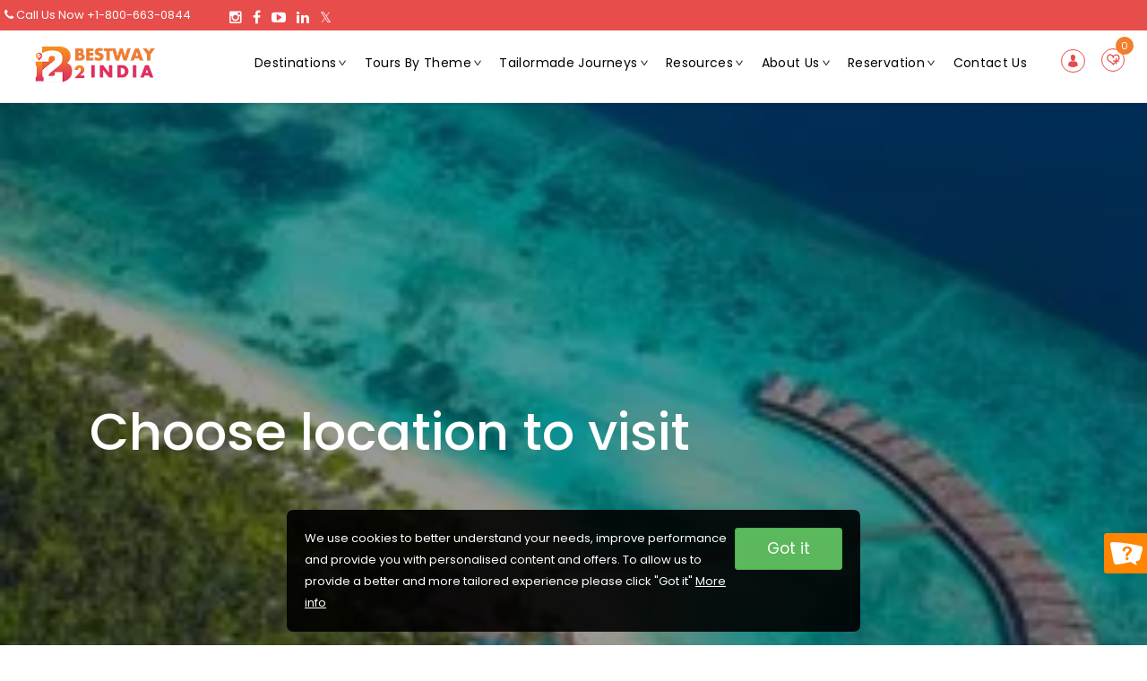

--- FILE ---
content_type: text/html; charset=UTF-8
request_url: https://www.bestway2india.com/bespoke-journey/choose-location-to-visit
body_size: 34015
content:
<!DOCTYPE html>
<html>
<head>
    <meta charset="utf-8">
    <meta http-equiv="X-UA-Compatible" content="IE=edge">
    <meta content="width=device-width, initial-scale=1" name="viewport"/>
    <meta name="csrf-token" content="b9cFyC5hau7r32oZaoI5bEgHneWWOmu0H6RHMrrZ">
                
            <title>Choose Location To Visit | India Tour Packages | India Travel Packages | Book Holiday Packages To India</title>
        <meta name="description" content="Choose Location To Visit - We Provide The Best India Tour Packages With Affordable Price. Book Your Perfect Holiday Package In India That Includes The Most Recommended India Holiday Destinations Like North India, Golden Triangle, South India, Goa, Kerala Etc"/>
        <meta http-equiv='cache-control' content='no-cache'>
    <meta http-equiv='expires' content='0'>
    <meta http-equiv='pragma' content='no-cache'>
    <!-- google site verification -->
    <meta name="google-site-verification" content="F7N2CqR0U6N9RUuiDPVPwWgqlN43-LZrtBh31Rcah48"/>
    <!-- favion -->
    <link rel="icon" type="image/png" sizes="16x16" href="https://www.bestway2india.com/resources/theme_assets/img/favicon-16x16.png">
    <!-- link to font awesome -->
    <link type="text/css" media="print" onload="this.onload=null;this.removeAttribute('media');" rel="stylesheet"
          href="https://www.bestway2india.com/resources/assets/css/select2.min.css"/>

    <!-- link to material icon font -->
    <!-- link to custom icomoon fonts -->
    <link media="print" onload="this.onload=null;this.removeAttribute('media');" rel="stylesheet" type="text/css"
          href="https://www.bestway2india.com/resources/theme_assets/css/fonts/icomoon/icomoon.min.css">
    <link media="print" onload="this.onload=null;this.removeAttribute('media');" rel="stylesheet" type="text/css"
          href="https://www.bestway2india.com/resources/theme_assets/css/fonts/kaushan-script/kaushan-script.css">

    <!-- link to wow js animation -->
    <link type="text/css" media="print" onload="this.onload=null;this.removeAttribute('media');" rel="stylesheet"
          href="https://www.bestway2india.com/resources/theme_assets/vendors/animate/animate.min.css">
    <!-- include bootstrap css -->
    <link type="text/css" media="all" rel="stylesheet"
          href="https://www.bestway2india.com/resources/theme_assets/css/bootstrap.min.css?v=0.0.0">
    <!-- include owl css -->
    <link type="text/css" media="print" onload="this.onload=null;this.removeAttribute('media');" rel="stylesheet"
          href="https://www.bestway2india.com/resources/theme_assets/vendors/owl-carousel/owl.min.css">

    <!-- link to revolution css  -->
    <link media="print" onload="this.onload=null;this.removeAttribute('media');" rel="stylesheet" type="text/css"
          href="https://www.bestway2india.com/resources/theme_assets/vendors/revolution/css/settings.min.css">
    <link type="text/css" media="all" rel="stylesheet"
          href="https://www.bestway2india.com/resources/theme_assets/vendors/jquery-ui/jquery-ui.min.css">
    <script src="https://www.bestway2india.com/resources/theme_assets/vendors/jquery/jquery-2.1.4.min.js"></script>
    <link type="text/css" media="print" onload="this.onload=null;this.removeAttribute('media');" rel="stylesheet"
          href="https://www.bestway2india.com/resources/theme_assets/vendors/fancybox/jquery.fancybox.css">
    <!-- include main css -->
            <link type="text/css" media="print" onload="this.onload=null;this.removeAttribute('media');" rel="stylesheet"
              href="https://www.bestway2india.com/resources/theme_assets/vendors/font-awesome/css/font-awesome.css">
        <link type="text/css" media="print" onload="this.onload=null;this.removeAttribute('media');" rel="stylesheet"
              href="https://www.bestway2india.com/resources/theme_assets/css/fonts/b2iicon.css">
        <!-- include main css -->
        <link type="text/css" media="all" rel="stylesheet"
              href="https://www.bestway2india.com/resources/theme_assets/css/bestway_custom.css?v=1768619372">
        <link media="all" rel="stylesheet" href="https://www.bestway2india.com/resources/theme_assets/fonts/custom-icon.css?v=1768619372">
        <link type="text/css" media="all" rel="stylesheet"
              href="https://www.bestway2india.com/resources/theme_assets/css/jquery-ui.css?v=1768619372">
        
        <link rel="preconnect" href="https://fonts.googleapis.com/" crossorigin>
    <link rel="dns-prefetch" href="https://fonts.googleapis.com/">
    <script type='text/javascript'
            src='https://platform-api.sharethis.com/js/sharethis.js#property=5c95d49dfbd80b0011b6635a&product=inline-share-buttons'
            async='async'>
    </script>
    <script async src="https://www.googletagmanager.com/gtag/js?id=UA-23165680-1"></script>
            <script type="application/ld+json">
            {
              "@context": "http://schema.org",
              "@type": "Organization",
              "url": "https://www.bestway2india.com",
              "logo": "https://www.bestway2india.com/resources/theme_assets/img/logos/b2i_logo.png",
              "contactPoint": [{
                "@type": "ContactPoint",
                "telephone": " +91 124-6694690/91/92",
                "contactType": "reservations"
              }]
            }
        </script>
        <script>
        window.dataLayer = window.dataLayer || [];

        function gtag() {
            dataLayer.push(arguments);
        }

        gtag('js', new Date());
        gtag('config', 'UA-23165680-1');
    </script>


</head>
<body id="b2i-css-choose-location-to-visit">
<div class="preloader">
    <span class="loader"></span>
</div>
<!-- main wrapper -->
<div id="wrapper">
    <div class="page-wrapper"><!-- main header -->
<header id="header" class="default-white-header">
    <div class="header-new-top">
        <div class="call-us"><a href="tel:+91-124-4301426"><span class="fa fa-phone"></span></a> Call Us
            Now <a href="tel:+1-800-663-0844">+1-800-663-0844</a></div>
        <ul class="social-wrap">
            <li class="Instagram">
                <a target="_blank" href="https://www.instagram.com/bestwaypr/?hl=en"><span
                            class="fa fa-instagram"></span></a>
            </li>
            <li class="facebook">
                <a target="_blank" href="https://www.facebook.com/bestwaytoursandsafarisindia"><span
                            class="fa fa-facebook"></span></a>
            </li>
            <li class="Youtube"><a target="_blank"
                                   href="https://www.youtube.com/channel/UC22bvh1qG9f2mid0NGiBosA/videos"><span
                            class="fa fa-youtube-play"></span></a></li>
            <li class="linkedin"><a target="_blank"
                                    href="https://www.linkedin.com/company/bestway-tours-&amp;-safaris-pvt.ltd"><span
                            class="fa fa-linkedin"></span></a></li>
            <li class="twitter"><a target="_blank" href="https://twitter.com/BestwayPr"><span
                            class="fa fa-x-twitter"></span></a></li>

        </ul>
    </div>
    <div class="container-fluid">
                            <div class="logo">
                <a href="https://www.bestway2india.com">
                    <img class="normal" src="https://www.bestway2india.com/resources/theme_assets/img/logos/b2i_logo.png" alt="B2Ilogo"
                         title="B2Ilogo">
                    <img class="gray-logo" src="https://www.bestway2india.com/resources/theme_assets/img/logos/b2i_logo.png"
                         alt="B2Ilogo" title="B2Ilogo">
                </a>
            </div>
            <div id='webNav'>
                <nav class="navbar navbar-default b2india_header_navbar">
                    <div class="navbar-header">
                        <button type="button" class="navbar-toggle nav-opener" data-toggle="collapse"
                                data-target="#nav">
                            <span class="sr-only">Toggle navigation</span>
                            <span class="icon-bar"></span>
                            <span class="icon-bar"></span>
                            <span class="icon-bar"></span>
                        </button>
                    </div>
                    <!-- main menu items and drop for mobile -->
                    <div class="collapse navbar-collapse" id="nav">
                        <!-- main navbar -->
                        <ul class="nav navbar-nav">
                                                                                                                                            <!-- destination start -->
                                                                            <li data-url="https://www.bestway2india.com/destinations"
                                            class="dropdown has-mega-dropdown mega-md mega-center parentDes">
                                            <a href="https://www.bestway2india.com/destinations" class="dropdown-toggle effect-shine"
                                               data-toggle="dropdown" aria-expanded="false"> Destinations<b
                                                        class="icon-angle-down"></b></a>
                                            <div class="dropdown-menu">
                                                <div class="drop-wrap">
                                                    <div class="drop-holder">
                                                        <ul class="nav nav-tabs nav-hover" role="tablist">
                                                                                                                                                                                                <li role="presentation"
                                                                         class="active"
                                                                        >
                                                                        <a style="cursor:pointer"
                                                                           data-url="https://www.bestway2india.com/destinations/tours-to-india"
                                                                           class="title childDes "
                                                                           href="#tab2"
                                                                           aria-controls="tab2"
                                                                           role="tab"
                                                                           data-toggle="tab"
                                                                           aria-expanded="false"><strong>India</strong></a>
                                                                    </li>
                                                                                                                                    <li role="presentation"
                                                                         class="" >
                                                                        <a style="cursor:pointer"
                                                                           data-url="https://www.bestway2india.com/destinations/tours-to-nepal"
                                                                           class="title childDes "
                                                                           href="#tab3"
                                                                           aria-controls="tab3"
                                                                           role="tab"
                                                                           data-toggle="tab"
                                                                           aria-expanded="false"><strong>Nepal</strong></a>
                                                                    </li>
                                                                                                                                    <li role="presentation"
                                                                         class="" >
                                                                        <a style="cursor:pointer"
                                                                           data-url="https://www.bestway2india.com/destinations/holiday-packages-bhutan"
                                                                           class="title childDes "
                                                                           href="#tab20"
                                                                           aria-controls="tab20"
                                                                           role="tab"
                                                                           data-toggle="tab"
                                                                           aria-expanded="false"><strong>Bhutan</strong></a>
                                                                    </li>
                                                                                                                                    <li role="presentation"
                                                                         class="" >
                                                                        <a style="cursor:pointer"
                                                                           data-url="https://www.bestway2india.com/destinations/tours-to-bangladesh"
                                                                           class="title childDes "
                                                                           href="#tab28"
                                                                           aria-controls="tab28"
                                                                           role="tab"
                                                                           data-toggle="tab"
                                                                           aria-expanded="false"><strong>Bangladesh</strong></a>
                                                                    </li>
                                                                                                                                    <li role="presentation"
                                                                         class="" >
                                                                        <a style="cursor:pointer"
                                                                           data-url="https://www.bestway2india.com/destinations/tours-to-sri-lanka"
                                                                           class="title childDes "
                                                                           href="#tab26"
                                                                           aria-controls="tab26"
                                                                           role="tab"
                                                                           data-toggle="tab"
                                                                           aria-expanded="false"><strong>Sri Lanka</strong></a>
                                                                    </li>
                                                                                                                                    <li role="presentation"
                                                                         class="" >
                                                                        <a style="cursor:pointer"
                                                                           data-url="https://www.bestway2india.com/destinations/holiday-packages-maldives"
                                                                           class="title childDes "
                                                                           href="#tab27"
                                                                           aria-controls="tab27"
                                                                           role="tab"
                                                                           data-toggle="tab"
                                                                           aria-expanded="false"><strong>Maldives</strong></a>
                                                                    </li>
                                                                                                                                    <li role="presentation"
                                                                         class="" >
                                                                        <a style="cursor:pointer"
                                                                           data-url="https://www.bestway2india.com/destinations/tours-to-indo-china"
                                                                           class="title childDes "
                                                                           href="#tab50"
                                                                           aria-controls="tab50"
                                                                           role="tab"
                                                                           data-toggle="tab"
                                                                           aria-expanded="false"><strong>Far East</strong></a>
                                                                    </li>
                                                                                                                                                                                    </ul>
                                                        <div class="tab-content">
                                                                                                                                                                                                <div role="tabpanel"
                                                                          class="tab-pane active"
                                                                          id="tab2">
                                                                        <ul class="header-link">
                                                                                                                                                            <div class="parent-with-child"> India</div>
                                                                                                                                                                    <li>
                                                                                        <a data-url="https://www.bestway2india.com/destinations/tours-to-india/north-india-tour-packages"
                                                                                           class="title subChildDes"
                                                                                           href="https://www.bestway2india.com/destinations/tours-to-india/north-india-tour-packages">North India</a>
                                                                                    </li>
                                                                                                                                                                    <li>
                                                                                        <a data-url="https://www.bestway2india.com/destinations/tours-to-india/tours-to-rajasthan"
                                                                                           class="title subChildDes"
                                                                                           href="https://www.bestway2india.com/destinations/tours-to-india/tours-to-rajasthan">Rajasthan </a>
                                                                                    </li>
                                                                                                                                                                    <li>
                                                                                        <a data-url="https://www.bestway2india.com/destinations/tours-to-india/tours-to-south-india"
                                                                                           class="title subChildDes"
                                                                                           href="https://www.bestway2india.com/destinations/tours-to-india/tours-to-south-india">South India</a>
                                                                                    </li>
                                                                                                                                                                    <li>
                                                                                        <a data-url="https://www.bestway2india.com/destinations/tours-to-india/holiday-packages-to-kerala"
                                                                                           class="title subChildDes"
                                                                                           href="https://www.bestway2india.com/destinations/tours-to-india/holiday-packages-to-kerala">Kerala</a>
                                                                                    </li>
                                                                                                                                                                    <li>
                                                                                        <a data-url="https://www.bestway2india.com/destinations/tours-to-india/north-east-tour-packages"
                                                                                           class="title subChildDes"
                                                                                           href="https://www.bestway2india.com/destinations/tours-to-india/north-east-tour-packages">North East</a>
                                                                                    </li>
                                                                                                                                                                    <li>
                                                                                        <a data-url="https://www.bestway2india.com/destinations/tours-to-india/travel-to-sikkim"
                                                                                           class="title subChildDes"
                                                                                           href="https://www.bestway2india.com/destinations/tours-to-india/travel-to-sikkim">Sikkim</a>
                                                                                    </li>
                                                                                                                                                                    <li>
                                                                                        <a data-url="https://www.bestway2india.com/destinations/tours-to-india/west-india-holiday-packages"
                                                                                           class="title subChildDes"
                                                                                           href="https://www.bestway2india.com/destinations/tours-to-india/west-india-holiday-packages">West India</a>
                                                                                    </li>
                                                                                                                                                                    <li>
                                                                                        <a data-url="https://www.bestway2india.com/destinations/tours-to-india/central-india-tour-packages"
                                                                                           class="title subChildDes"
                                                                                           href="https://www.bestway2india.com/destinations/tours-to-india/central-india-tour-packages">The Heart of India</a>
                                                                                    </li>
                                                                                                                                                                    <li>
                                                                                        <a data-url="https://www.bestway2india.com/destinations/tours-to-india/tribal-tours"
                                                                                           class="title subChildDes"
                                                                                           href="https://www.bestway2india.com/destinations/tours-to-india/tribal-tours">Land of the Tribes</a>
                                                                                    </li>
                                                                                                                                                                    <li>
                                                                                        <a data-url="https://www.bestway2india.com/destinations/tours-to-india/gujarat-holiday-packages"
                                                                                           class="title subChildDes"
                                                                                           href="https://www.bestway2india.com/destinations/tours-to-india/gujarat-holiday-packages">Gujarat</a>
                                                                                    </li>
                                                                                                                                                                    <li>
                                                                                        <a data-url="https://www.bestway2india.com/destinations/tours-to-india/kashmir-tour-packages"
                                                                                           class="title subChildDes"
                                                                                           href="https://www.bestway2india.com/destinations/tours-to-india/kashmir-tour-packages">Kashmir</a>
                                                                                    </li>
                                                                                                                                                                    <li>
                                                                                        <a data-url="https://www.bestway2india.com/destinations/tours-to-india/goa-tour-packages"
                                                                                           class="title subChildDes"
                                                                                           href="https://www.bestway2india.com/destinations/tours-to-india/goa-tour-packages">Goa</a>
                                                                                    </li>
                                                                                                                                                                    <li>
                                                                                        <a data-url="https://www.bestway2india.com/destinations/tours-to-india/ladakh-tour-packages"
                                                                                           class="title subChildDes"
                                                                                           href="https://www.bestway2india.com/destinations/tours-to-india/ladakh-tour-packages">Leh Ladakh</a>
                                                                                    </li>
                                                                                                                                                                                                                                    </ul>
                                                                    </div>
                                                                                                                                    <div role="tabpanel"
                                                                          class="tab-pane"
                                                                          id="tab3">
                                                                        <ul class="header-link">
                                                                                                                                                            <div class="parent-with-child"> Nepal</div>
                                                                                                                                                                    <li>
                                                                                        <a data-url="https://www.bestway2india.com/destinations/tours-to-nepal/kathmandu-holiday-packages"
                                                                                           class="title subChildDes"
                                                                                           href="https://www.bestway2india.com/destinations/tours-to-nepal/kathmandu-holiday-packages">Kathmandu</a>
                                                                                    </li>
                                                                                                                                                                    <li>
                                                                                        <a data-url="https://www.bestway2india.com/destinations/tours-to-nepal/chitwan-tour-packages"
                                                                                           class="title subChildDes"
                                                                                           href="https://www.bestway2india.com/destinations/tours-to-nepal/chitwan-tour-packages">Chitwan</a>
                                                                                    </li>
                                                                                                                                                                    <li>
                                                                                        <a data-url="https://www.bestway2india.com/destinations/tours-to-nepal/pokhara-tour-packages"
                                                                                           class="title subChildDes"
                                                                                           href="https://www.bestway2india.com/destinations/tours-to-nepal/pokhara-tour-packages">Pokhara</a>
                                                                                    </li>
                                                                                                                                                                                                                                    </ul>
                                                                    </div>
                                                                                                                                    <div role="tabpanel"
                                                                          class="tab-pane"
                                                                          id="tab20">
                                                                        <ul class="header-link">
                                                                                                                                                            <div class="parent-with-child"> Bhutan</div>
                                                                                                                                                                    <li>
                                                                                        <a data-url="https://www.bestway2india.com/destinations/holiday-packages-bhutan/tours-to-paro"
                                                                                           class="title subChildDes"
                                                                                           href="https://www.bestway2india.com/destinations/holiday-packages-bhutan/tours-to-paro">Paro</a>
                                                                                    </li>
                                                                                                                                                                    <li>
                                                                                        <a data-url="https://www.bestway2india.com/destinations/holiday-packages-bhutan/thimphu-tour-packages"
                                                                                           class="title subChildDes"
                                                                                           href="https://www.bestway2india.com/destinations/holiday-packages-bhutan/thimphu-tour-packages">Thimphu</a>
                                                                                    </li>
                                                                                                                                                                    <li>
                                                                                        <a data-url="https://www.bestway2india.com/destinations/holiday-packages-bhutan/holiday-tours-punakha"
                                                                                           class="title subChildDes"
                                                                                           href="https://www.bestway2india.com/destinations/holiday-packages-bhutan/holiday-tours-punakha">Punakha</a>
                                                                                    </li>
                                                                                                                                                                                                                                    </ul>
                                                                    </div>
                                                                                                                                    <div role="tabpanel"
                                                                          class="tab-pane"
                                                                          id="tab28">
                                                                        <ul class="header-link">
                                                                                                                                                            <div class="parent-with-child"> Bangladesh</div>
                                                                                                                                                                    <li>
                                                                                        <a data-url="https://www.bestway2india.com/destinations/tours-to-bangladesh/holiday-tour-bogra"
                                                                                           class="title subChildDes"
                                                                                           href="https://www.bestway2india.com/destinations/tours-to-bangladesh/holiday-tour-bogra">Bogra</a>
                                                                                    </li>
                                                                                                                                                                    <li>
                                                                                        <a data-url="https://www.bestway2india.com/destinations/tours-to-bangladesh/dhaka-tour"
                                                                                           class="title subChildDes"
                                                                                           href="https://www.bestway2india.com/destinations/tours-to-bangladesh/dhaka-tour">Dhaka</a>
                                                                                    </li>
                                                                                                                                                                    <li>
                                                                                        <a data-url="https://www.bestway2india.com/destinations/tours-to-bangladesh/holiday-tour-khulna"
                                                                                           class="title subChildDes"
                                                                                           href="https://www.bestway2india.com/destinations/tours-to-bangladesh/holiday-tour-khulna">Khulna</a>
                                                                                    </li>
                                                                                                                                                                                                                                    </ul>
                                                                    </div>
                                                                                                                                    <div role="tabpanel"
                                                                          class="tab-pane"
                                                                          id="tab26">
                                                                        <ul class="header-link">
                                                                                                                                                            <div class="parent-with-child"> Sri Lanka</div>
                                                                                                                                                                    <li>
                                                                                        <a data-url="https://www.bestway2india.com/destinations/tours-to-sri-lanka/colombo-tours"
                                                                                           class="title subChildDes"
                                                                                           href="https://www.bestway2india.com/destinations/tours-to-sri-lanka/colombo-tours">Colombo</a>
                                                                                    </li>
                                                                                                                                                                    <li>
                                                                                        <a data-url="https://www.bestway2india.com/destinations/tours-to-sri-lanka/cultural-triangle-tour-packages"
                                                                                           class="title subChildDes"
                                                                                           href="https://www.bestway2india.com/destinations/tours-to-sri-lanka/cultural-triangle-tour-packages">The Cultural Triangle</a>
                                                                                    </li>
                                                                                                                                                                    <li>
                                                                                        <a data-url="https://www.bestway2india.com/destinations/tours-to-sri-lanka/kandy-packages"
                                                                                           class="title subChildDes"
                                                                                           href="https://www.bestway2india.com/destinations/tours-to-sri-lanka/kandy-packages">Kandy</a>
                                                                                    </li>
                                                                                                                                                                    <li>
                                                                                        <a data-url="https://www.bestway2india.com/destinations/tours-to-sri-lanka/nuwara-eliya-holiday-packages"
                                                                                           class="title subChildDes"
                                                                                           href="https://www.bestway2india.com/destinations/tours-to-sri-lanka/nuwara-eliya-holiday-packages">Nuwara Eliya</a>
                                                                                    </li>
                                                                                                                                                                    <li>
                                                                                        <a data-url="https://www.bestway2india.com/destinations/tours-to-sri-lanka/mount-lavinia-packages"
                                                                                           class="title subChildDes"
                                                                                           href="https://www.bestway2india.com/destinations/tours-to-sri-lanka/mount-lavinia-packages">Mount Lavinia</a>
                                                                                    </li>
                                                                                                                                                                                                                                    </ul>
                                                                    </div>
                                                                                                                                    <div role="tabpanel"
                                                                          class="tab-pane"
                                                                          id="tab27">
                                                                        <ul class="header-link">
                                                                                                                                                    </ul>
                                                                    </div>
                                                                                                                                    <div role="tabpanel"
                                                                          class="tab-pane"
                                                                          id="tab50">
                                                                        <ul class="header-link">
                                                                                                                                                            <div class="parent-with-child"> Far East</div>
                                                                                                                                                                    <li>
                                                                                        <a data-url="https://www.bestway2india.com/destinations/tours-to-indo-china/tours-to-cambodia"
                                                                                           class="title subChildDes"
                                                                                           href="https://www.bestway2india.com/destinations/tours-to-indo-china/tours-to-cambodia">Cambodia</a>
                                                                                    </li>
                                                                                                                                                                    <li>
                                                                                        <a data-url="https://www.bestway2india.com/destinations/tours-to-indo-china/tours-to-vietnam"
                                                                                           class="title subChildDes"
                                                                                           href="https://www.bestway2india.com/destinations/tours-to-indo-china/tours-to-vietnam">Vietnam</a>
                                                                                    </li>
                                                                                                                                                                    <li>
                                                                                        <a data-url="https://www.bestway2india.com/destinations/tours-to-indo-china/tours-to-laos"
                                                                                           class="title subChildDes"
                                                                                           href="https://www.bestway2india.com/destinations/tours-to-indo-china/tours-to-laos">Laos</a>
                                                                                    </li>
                                                                                                                                                                    <li>
                                                                                        <a data-url="https://www.bestway2india.com/destinations/tours-to-indo-china/tours-to-myanmar"
                                                                                           class="title subChildDes"
                                                                                           href="https://www.bestway2india.com/destinations/tours-to-indo-china/tours-to-myanmar">Myanmar</a>
                                                                                    </li>
                                                                                                                                                                    <li>
                                                                                        <a data-url="https://www.bestway2india.com/destinations/tours-to-indo-china/tours-to-singapore"
                                                                                           class="title subChildDes"
                                                                                           href="https://www.bestway2india.com/destinations/tours-to-indo-china/tours-to-singapore">Singapore</a>
                                                                                    </li>
                                                                                                                                                                    <li>
                                                                                        <a data-url="https://www.bestway2india.com/destinations/tours-to-indo-china/tours-packages-to-thailand"
                                                                                           class="title subChildDes"
                                                                                           href="https://www.bestway2india.com/destinations/tours-to-indo-china/tours-packages-to-thailand">Thailand</a>
                                                                                    </li>
                                                                                                                                                                                                                                    </ul>
                                                                    </div>
                                                                                                                                                                                    </div>
                                                    </div>
                                                </div>
                                            </div>
                                        </li>
                                                                        <!-- destination end -->
                                    <!-- tours-by-theme start -->
                                                                        <!-- tours-by-theme end -->
                                    <!-- Special offers starts -->
                                                                        <!-- Special offers ends -->
                                    <!-- hotels start -->
                                                                        <!-- hotels end -->
                                                                                                                                                    <!-- destination start -->
                                                                        <!-- destination end -->
                                    <!-- tours-by-theme start -->
                                                                            <li onclick="self.location='https://www.bestway2india.com/tours-by-theme'"
                                            class="dropdown has-mega-dropdown">
                                            <a href="https://www.bestway2india.com/tours-by-theme" class="dropdown-toggle effect-shine"
                                               data-toggle="dropdown">Tours By Theme <b
                                                        class="icon-angle-down"></b></a>
                                            <div class="dropdown-menu">
                                                <div class="drop-wrap">
                                                    <div class="five-col">
                                                                                                                                                                                                                                                <div class="column">
                                                                    <ul class="header-link">
                                                                                                                                                    <li>
                                                                                <a href="https://www.bestway2india.com/tours-by-theme/cultural-tour-packages">Cultural</a>
                                                                            </li>
                                                                                                                                                    <li>
                                                                                <a href="https://www.bestway2india.com/tours-by-theme/small-group-tours">Small Group</a>
                                                                            </li>
                                                                                                                                                    <li>
                                                                                <a href="https://www.bestway2india.com/tours-by-theme/world-heritage-tours">World Heritage tours</a>
                                                                            </li>
                                                                                                                                                    <li>
                                                                                <a href="https://www.bestway2india.com/tours-by-theme/family-vacations">Family Vacations</a>
                                                                            </li>
                                                                                                                                                    <li>
                                                                                <a href="https://www.bestway2india.com/tours-by-theme/luxury-holidays">The Luxe</a>
                                                                            </li>
                                                                                                                                                    <li>
                                                                                <a href="https://www.bestway2india.com/tours-by-theme/yolo-travel">Yolo</a>
                                                                            </li>
                                                                                                                                                    <li>
                                                                                <a href="https://www.bestway2india.com/tours-by-theme/rail-journeys">Rail Journeys</a>
                                                                            </li>
                                                                                                                                                    <li>
                                                                                <a href="https://www.bestway2india.com/tours-by-theme/beach-vacations">Beach Vacations</a>
                                                                            </li>
                                                                                                                                            </ul>
                                                                </div>
                                                                                                                            <div class="column">
                                                                    <ul class="header-link">
                                                                                                                                                    <li>
                                                                                <a href="https://www.bestway2india.com/tours-by-theme/jungle-safari-tours">Call of the Jungle</a>
                                                                            </li>
                                                                                                                                                    <li>
                                                                                <a href="https://www.bestway2india.com/tours-by-theme/rejuvenation-tours">Rejuvenation</a>
                                                                            </li>
                                                                                                                                                    <li>
                                                                                <a href="https://www.bestway2india.com/tours-by-theme/fairs-festivals-tours">Fairs &amp; Festivals</a>
                                                                            </li>
                                                                                                                                                    <li>
                                                                                <a href="https://www.bestway2india.com/tours-by-theme/trekking-in-himalayas">Trekking in Himalayas</a>
                                                                            </li>
                                                                                                                                                    <li>
                                                                                <a href="https://www.bestway2india.com/tours-by-theme/himalayan-panorama-tour">Himalayan Panorama</a>
                                                                            </li>
                                                                                                                                                    <li>
                                                                                <a href="https://www.bestway2india.com/tours-by-theme/special-interest-tour">Special Interest</a>
                                                                            </li>
                                                                                                                                                    <li>
                                                                                <a href="https://www.bestway2india.com/tours-by-theme/spiritual-journeys">Spiritual Journeys</a>
                                                                            </li>
                                                                                                                                                    <li>
                                                                                <a href="https://www.bestway2india.com/tours-by-theme/short-getaways">Short Getaways</a>
                                                                            </li>
                                                                                                                                            </ul>
                                                                </div>
                                                                                                                            <div class="column">
                                                                    <ul class="header-link">
                                                                                                                                                    <li>
                                                                                <a href="https://www.bestway2india.com/tours-by-theme/exotic-vacations">The Luxurious - Oberoi Exotic Vacations</a>
                                                                            </li>
                                                                                                                                                    <li>
                                                                                <a href="https://www.bestway2india.com/tours-by-theme/taj-safaris">Indulgent and Exclusive - The Taj Safaris</a>
                                                                            </li>
                                                                                                                                                    <li>
                                                                                <a href="https://www.bestway2india.com/tours-by-theme/golden-triangle-tour-package">Golden Triangle Tours</a>
                                                                            </li>
                                                                                                                                                    <li>
                                                                                <a href="https://www.bestway2india.com/tours-by-theme/budget-tour-package">Budget Tour Packages</a>
                                                                            </li>
                                                                                                                                                    <li>
                                                                                <a href="https://www.bestway2india.com/tours-by-theme/women-only">Women Only Tours</a>
                                                                            </li>
                                                                                                                                                    <li>
                                                                                <a href="https://www.bestway2india.com/tours-by-theme/bicycle-tour">Bicycle Tours</a>
                                                                            </li>
                                                                                                                                            </ul>
                                                                </div>
                                                                                                                                                                        </div>
                                                </div>
                                            </div>
                                        </li>
                                                                        <!-- tours-by-theme end -->
                                    <!-- Special offers starts -->
                                                                        <!-- Special offers ends -->
                                    <!-- hotels start -->
                                                                        <!-- hotels end -->
                                                                                                                                                    <!-- destination start -->
                                                                        <!-- destination end -->
                                    <!-- tours-by-theme start -->
                                                                        <!-- tours-by-theme end -->
                                    <!-- Special offers starts -->
                                                                        <!-- Special offers ends -->
                                    <!-- hotels start -->
                                                                        <!-- hotels end -->
                                                                                                                                                    <!-- destination start -->
                                                                        <!-- destination end -->
                                    <!-- tours-by-theme start -->
                                                                        <!-- tours-by-theme end -->
                                    <!-- Special offers starts -->
                                                                        <!-- Special offers ends -->
                                    <!-- hotels start -->
                                                                        <!-- hotels end -->
                                                                            <!-- CMS pages start -->
                                                                                        <!--                                             -->
                                            <li class="dropdown effect-shine"
                                                onclick="self.location='https://www.bestway2india.com/bespoke-journey'">
                                                <a href="https://www.bestway2india.com/bespoke-journey" class="dropdown-toggle"
                                                   data-toggle="dropdown">Tailormade Journeys <b
                                                            class="icon-angle-down"></b></a>

                                                                                                    <div class="dropdown-menu">
                                                        <ul>
                                                                                                                            <li>
                                                                    <a href="https://www.bestway2india.com/bespoke-journey/choose-location-to-visit">Choose location to visit</a>
                                                                </li>
                                                                                                                            <li>
                                                                    <a href="https://www.bestway2india.com/bespoke-journey/choose-your-date">Choose your date</a>
                                                                </li>
                                                                                                                            <li>
                                                                    <a href="https://www.bestway2india.com/bespoke-journey/accomodation-choices">Accomodation Choices</a>
                                                                </li>
                                                                                                                            <li>
                                                                    <a href="https://www.bestway2india.com/bespoke-journey/meals-choice">Meals Choice</a>
                                                                </li>
                                                                                                                            <li>
                                                                    <a href="https://www.bestway2india.com/bespoke-journey/transportation-choice">Trasportaion Choice</a>
                                                                </li>
                                                                                                                            <li>
                                                                    <a href="https://www.bestway2india.com/bespoke-journey/private-guide">Private Guide</a>
                                                                </li>
                                                                                                                            <li>
                                                                    <a href="https://www.bestway2india.com/bespoke-journey/activities-choice">Activities Choice</a>
                                                                </li>
                                                                                                                            <li>
                                                                    <a href="https://www.bestway2india.com/bespoke-journey/personal-service">Personal Service</a>
                                                                </li>
                                                                                                                            <li>
                                                                    <a href="https://www.bestway2india.com/bespoke-journey/private-escort">Private Escort</a>
                                                                </li>
                                                                                                                                                                                </ul>
                                                    </div>
                                                
                                            </li>
                                            <!--


                                         -->
                                        <!-- CMS pages end -->
                                                                                                                                                    <!-- destination start -->
                                                                        <!-- destination end -->
                                    <!-- tours-by-theme start -->
                                                                        <!-- tours-by-theme end -->
                                    <!-- Special offers starts -->
                                                                        <!-- Special offers ends -->
                                    <!-- hotels start -->
                                                                        <!-- hotels end -->
                                                                            <!-- CMS pages start -->
                                                                                        <!--                                             -->
                                            <li class="dropdown effect-shine"
                                                onclick="self.location='https://www.bestway2india.com/resource'">
                                                <a href="https://www.bestway2india.com/resource" class="dropdown-toggle"
                                                   data-toggle="dropdown">Resources <b
                                                            class="icon-angle-down"></b></a>

                                                                                                    <div class="dropdown-menu">
                                                        <ul>
                                                                                                                            <li>
                                                                    <a href="https://www.bestway2india.com/resource/custom-formalities-arrival">Arrival and Departure Formalities</a>
                                                                </li>
                                                                                                                            <li>
                                                                    <a href="https://www.bestway2india.com/resource/custom-formalities">Custom Formalities</a>
                                                                </li>
                                                                                                                            <li>
                                                                    <a href="https://www.bestway2india.com/resource/distance-chart">Distance Chart</a>
                                                                </li>
                                                                                                                            <li>
                                                                    <a href="https://www.bestway2india.com/resource/activity-level">Activity Level</a>
                                                                </li>
                                                                                                                            <li>
                                                                    <a href="https://www.bestway2india.com/resource/trip-status">Trip Status</a>
                                                                </li>
                                                                                                                            <li>
                                                                    <a href="https://www.bestway2india.com/resource/season">Season</a>
                                                                </li>
                                                                                                                            <li>
                                                                    <a href="https://www.bestway2india.com/resource/tour-type">Tour type</a>
                                                                </li>
                                                                                                                            <li>
                                                                    <a href="https://www.bestway2india.com/resource/tour-ratings">Tour Ratings</a>
                                                                </li>
                                                                                                                                                                                </ul>
                                                    </div>
                                                
                                            </li>
                                            <!--


                                         -->
                                        <!-- CMS pages end -->
                                                                                                                                                    <!-- destination start -->
                                                                        <!-- destination end -->
                                    <!-- tours-by-theme start -->
                                                                        <!-- tours-by-theme end -->
                                    <!-- Special offers starts -->
                                                                        <!-- Special offers ends -->
                                    <!-- hotels start -->
                                                                        <!-- hotels end -->
                                                                            <!-- CMS pages start -->
                                                                                        <!--                                             -->
                                            <li class="dropdown effect-shine"
                                                onclick="self.location='https://www.bestway2india.com/about-us'">
                                                <a href="https://www.bestway2india.com/about-us" class="dropdown-toggle"
                                                   data-toggle="dropdown">About Us <b
                                                            class="icon-angle-down"></b></a>

                                                                                                    <div class="dropdown-menu">
                                                        <ul>
                                                                                                                            <li>
                                                                    <a href="https://www.bestway2india.com/about-us/the-company">The Company</a>
                                                                </li>
                                                                                                                            <li>
                                                                    <a href="https://www.bestway2india.com/about-us/our-mission">Our Mission</a>
                                                                </li>
                                                                                                                            <li>
                                                                    <a href="https://www.bestway2india.com/about-us/our-management">Our Management</a>
                                                                </li>
                                                                                                                            <li>
                                                                    <a href="https://www.bestway2india.com/about-us/our-values">Our Values</a>
                                                                </li>
                                                                                                                            <li>
                                                                    <a href="https://www.bestway2india.com/about-us/our-service-range">Our Service Range</a>
                                                                </li>
                                                                                                                            <li>
                                                                    <a href="https://www.bestway2india.com/about-us/our-speciality">Our Speciality</a>
                                                                </li>
                                                                                                                            <li>
                                                                    <a href="https://www.bestway2india.com/about-us/site-map">Site Map</a>
                                                                </li>
                                                                                                                            <li>
                                                                    <a href="https://www.bestway2india.com/about-us/our-partner-hotels">Our Hotel Partners</a>
                                                                </li>
                                                                                                                            <li>
                                                                    <a href="https://www.bestway2india.com/about-us/our-transport">Our Transport</a>
                                                                </li>
                                                                                                                            <li>
                                                                    <a href="https://www.bestway2india.com/about-us/safety-concern">Safety Concerns</a>
                                                                </li>
                                                                                                                            <li>
                                                                    <a href="https://www.bestway2india.com/about-us/opportunity">Opportunity</a>
                                                                </li>
                                                                                                                            <li>
                                                                    <a href="https://www.bestway2india.com/about-us/privacy-policy">Privacy Policy</a>
                                                                </li>
                                                                                                                                                                                        <li><a href="https://www.bestway2india.com/blog">Blog</a></li>
                                                                                                                    </ul>
                                                    </div>
                                                
                                            </li>
                                            <!--


                                         -->
                                        <!-- CMS pages end -->
                                                                                                                                                    <!-- destination start -->
                                                                        <!-- destination end -->
                                    <!-- tours-by-theme start -->
                                                                        <!-- tours-by-theme end -->
                                    <!-- Special offers starts -->
                                                                        <!-- Special offers ends -->
                                    <!-- hotels start -->
                                                                        <!-- hotels end -->
                                                                            <!-- CMS pages start -->
                                                                                        <!--                                             -->
                                            <li class="dropdown effect-shine"
                                                onclick="self.location='https://www.bestway2india.com/reservation'">
                                                <a href="https://www.bestway2india.com/reservation" class="dropdown-toggle"
                                                   data-toggle="dropdown">Reservation <b
                                                            class="icon-angle-down"></b></a>

                                                                                                    <div class="dropdown-menu">
                                                        <ul>
                                                                                                                            <li>
                                                                    <a href="https://www.bestway2india.com/reservation/order-brochure">Order a Brochure</a>
                                                                </li>
                                                                                                                            <li>
                                                                    <a href="https://www.bestway2india.com/reservation/your-responsibilities">Responsible travel</a>
                                                                </li>
                                                                                                                            <li>
                                                                    <a href="https://www.bestway2india.com/reservation/includes-excludes">Includes &amp; Excludes</a>
                                                                </li>
                                                                                                                            <li>
                                                                    <a href="https://www.bestway2india.com/reservation/refund-policy">Refund Policy</a>
                                                                </li>
                                                                                                                            <li>
                                                                    <a href="https://www.bestway2india.com/reservation/booking-conditions">Standard booking terms and conditions</a>
                                                                </li>
                                                                                                                            <li>
                                                                    <a href="https://www.bestway2india.com/reservation/email-an-expert">Email an Expert</a>
                                                                </li>
                                                                                                                                                                                </ul>
                                                    </div>
                                                
                                            </li>
                                            <!--


                                         -->
                                        <!-- CMS pages end -->
                                                                                                                                                    <!-- destination start -->
                                                                        <!-- destination end -->
                                    <!-- tours-by-theme start -->
                                                                        <!-- tours-by-theme end -->
                                    <!-- Special offers starts -->
                                                                        <!-- Special offers ends -->
                                    <!-- hotels start -->
                                                                        <!-- hotels end -->
                                                                            <!-- CMS pages start -->
                                                                                        <!--                                             -->
                                            <li class="dropdown effect-shine"
                                                onclick="self.location='https://www.bestway2india.com/contact-us'">
                                                <a href="https://www.bestway2india.com/contact-us" class="dropdown-toggle"
                                                   data-toggle="dropdown">Contact Us <b
                                                            class="icon-angle-down"></b></a>

                                                
                                            </li>
                                            <!--


                                         -->
                                        <!-- CMS pages end -->
                                                                                                                            <!------Login/signup Page check url condition start---------->
                                                                                                                    <!------Login/signup Page check url condition end---------->
                                                            <li class="visible-xs visible-sm nav-visible dropdown last-dropdown v-divider effect-shine li-user-icon-box">
                                                                            <a href="javascript:void(0);" id="loginbtn" data-toggle="modal"
                                           data-target="#login">
                                            <span class="icon icon-user"></span>
                                        </a>
                                                                    </li>
                                                        <li class="visible-xs visible-sm nav-visible v-divider b2i-wishlist">
                                <a href="https://www.bestway2india.com/wish-list" title="wishlist">
                                    <span class="icon icon-favs"></span>
                                    <span class="text hidden-md hidden-lg">Wishlist</span>
                                    <span class="text hidden-xs hidden-sm" id="wishListCount">
                                                                               0
                                    </span>
                                </a>
                            </li>
                        </ul>
                    </div>
                </nav>
            </div>
                <!------Login/signup Page check url condition for mobile start---------->
                                    <!------Login/signup Page check url condition for mobile end---------->
                                    <a href="javascript:void(0);" id="loginbtn" data-toggle="modal" class="loginForMobile"
                   data-target="#login">
                    <span class="icon icon-user"></span>
                </a>
                        </div>
    <!-- search form -->
    <form class="search-form" action="">
        <fieldset>
            <a href="javascript:void(0);" class="search-opener hidden-md hidden-lg">
                <span class="icon-search"></span>
            </a>
            <div class="search-wrap">
                <a href="javascript:void(0);" class="search-opener close">
                    <span class="icon-cross"></span>
                </a>
                <div class="trip-form trip-form-v2 trip-search-main">
                    <div class="trip-form-wrap">
                        <div class="holder">
                            <label>Departing</label>
                            <div class='select-holder'>
                                <div id="datepicker" class="input-group date" data-date-format="mm-dd-yyyy">
                                    <input class="form-control" type="text" readonly/>
                                    <span class="input-group-addon"><i class="icon-drop"></i></span>
                                </div>
                            </div>
                        </div>
                        <div class="holder">
                            <label>Returning</label>
                            <div class='select-holder'>
                                <div id="datepicker1" class="input-group date" data-date-format="mm-dd-yyyy">
                                    <input class="form-control" type="text" readonly/>
                                    <span class="input-group-addon"><i class="icon-drop"></i></span>
                                </div>
                            </div>
                        </div>
                        <div class="holder">
                            <label for="select-region">Select Region</label>
                            <div class='select-holder'>
                                <select class="trip-select trip-select-v2 region" name="region" id="select-region">
                                    <option value="select">Africa</option>
                                    <option value="select">Arctic</option>
                                    <option value="select">Asia</option>
                                    <option value="select">Europe</option>
                                    <option value="select">Oceanaia</option>
                                    <option value="select">Polar</option>
                                </select>
                            </div>
                        </div>
                        <div class="holder">
                            <label for="select-activity">Select Activity</label>
                            <div class='select-holder'>
                                <select class="trip-select trip-select-v2 acitvity" name="activity"
                                        id="select-activity">
                                    <option value="Holiday Type">Holiday Type</option>
                                    <option value="Holiday Type">Beach Holidays</option>
                                    <option value="Holiday Type">Weekend Trips</option>
                                    <option value="Holiday Type">Summer and Sun</option>
                                    <option value="Holiday Type">Water Sports</option>
                                    <option value="Holiday Type">Scuba Diving</option>
                                </select>
                            </div>
                        </div>
                        <div class="holder">
                            <label for="price-range">Price Range</label>
                            <div class='select-holder'>
                                <select class="trip-select trip-select-v2 price" name="activity" id="price-range">
                                    <option value="Price Range">Price Range</option>
                                    <option value="Price Range">$1 - $499</option>
                                    <option value="Price Range">$500 - $999</option>
                                    <option value="Price Range">$1000 - $1499</option>
                                    <option value="Price Range">$1500 - $2999</option>
                                    <option value="Price Range">$3000+</option>
                                </select>
                            </div>
                        </div>
                        <div class="holder">
                            <button class="btn btn-trip btn-trip-v2" type="submit">Find Tours</button>
                        </div>
                    </div>
                </div>
            </div>
        </fieldset>
    </form>
</header>
<!------Login/signup Page check url condition start---------->
    <!------Login/signup Page check url condition end---------->
    <!-- login modal start -->
    <div class="modal fade in loginHeader" id="login" tabindex="-1" role="dialog" aria-labelledby="myModalLabel"
         style="display: none;" aria-hidden="false">
        <div class="modal-dialog" role="document">
            <div class="modal-content modal-v2" style="padding-bottom: 20px;">
                <div class="modal-header">
                    <button type="button" class="close" aria-label="Close" id="closeLoginModel" data-dismiss="modal"
                            onclick="closeLoginForm()"><span aria-hidden="true">×</span></button>
                </div>
                <div class="modal-body">
                    <div class="">
                        <ul class="nav nav-tabs text-center tourLi" role="tablist">
                            <li role="presentation" class="active" id="loginActive">
                                <a href="#login1" aria-controls="login1" role="tab" data-toggle="tab">Sign In</a>
                            </li>
                            <li role="presentation">
                                <a href="#signup2" aria-controls="signup2" role="tab" data-toggle="tab">Sign Up</a>
                            </li>
                        </ul>
                    </div>

                    <div class="tab-content trip-detail">
                        <div role="tabpanel" class="tab-pane active minH200 overviewContent" id="login1">
                            <div class="row">
                                <div class="col-md-12">
                                    <div id="loginForm">
                                        <form accept-charset="utf-8" role="form" class="contact-form has-border querryForm" id="login_form"
                                              name="login_form" novalidate="novalidate" enctype="multipart/form-data" autocomplete="off">
                                            <input type="hidden" name="_token" value="b9cFyC5hau7r32oZaoI5bEgHneWWOmu0H6RHMrrZ">
                                            <div class="form-holder">
                                                <p class="small text-danger mb-2" id="login_helpMain"
                                                   name="login_helpMain"></p>
                                                <div class="wrap">
                                                    <div class="hold">
                                                        <label for="login_email">Email</label>
                                                        <input type="text" id="login_email" name="login_email" placeholder="you@example.com"
                                                               class="form-control valid" required=""
                                                               aria-required="true" aria-invalid="false">
                                                    </div>
                                                    <div class="hold">
                                                        <label for="login_password">Password</label>
                                                        <input type="password" id="pass" name="login_password" placeholder="Enter your password"
                                                               class="form-control valid" required=""
                                                               aria-required="true" aria-invalid="false">
                                                    </div>
                                                   <div class="hold">
                                                      <a href="javascript:void(0);" id="forgotPasword">Forgot Password?</a>
                                                   </div>
                                                    <div class="hold">
                                                        <input type="hidden" id="login_tourId" name="login_tourId"
                                                               class="form-control hiddenField" value="">
                                                        <input type="hidden" id="login_tourType" name="login_tourType"
                                                               class="form-control hiddenField" value="">
                                                        <input type="hidden" id="login_priceId" name="login_priceId"
                                                               class="form-control hiddenField" value="">
                                                        <input type="hidden" id="login_isQuotation"
                                                               name="login_isQuotation" class="form-control hiddenField"
                                                               value="0">
                                                        <input type="hidden" id="login_transport" name="login_transport"
                                                               class="form-control hiddenField" value="">
                                                        <input type="hidden" id="login_tourPrice" name="login_tourPrice"
                                                               class="form-control hiddenField" value="">
                                                        <input type="hidden" id="login_noOfPack" name="login_noOfPack"
                                                               class="form-control hiddenField" value="">
                                                        <input type="hidden" id="login_arrival" name="login_arrival"
                                                               class="form-control hiddenField" value="">
                                                        <input type="hidden" id="login_packageType"
                                                               name="login_packageType" class="form-control hiddenField"
                                                               value="">
                                                        <input type="hidden" id="login_tourName" name="login_tourName"
                                                               class="form-control hiddenField" value="">
                                                        <input type="hidden" id="login_redirect" name="login_redirect"
                                                               class="form-control hiddenField" value="">
                                                        <button type="submit" class="btn btn-default" id="login_submit">
                                                            Sign In
                                                        </button>
                                                    </div>
                                                </div>
                                            </div>
                                        </form>
                                    </div>
                                    <div class="line-wrapper signinoption">
                                        <span class="line-text">OR Sign in with</span>
                                    </div>
                                    <div id="sendMailDiv">
                                        <form accept-charset="utf-8" role="form"
                                              class="contact-form has-border querryForm" id="sendMail" name="sendMail"
                                              novalidate="novalidate" enctype="multipart/form-data" autocomplete="off">
                                            <input type="hidden" name="_token" value="b9cFyC5hau7r32oZaoI5bEgHneWWOmu0H6RHMrrZ">
                                            <div class="hold">
                                                <p class="small text-danger mb-2" id="sendMail_helpMain"
                                                   name="sendMail_helpMain"></p>
                                                <label for="sendEmail_email">Registered Email with Bestway2India</label>
                                                <input type="text" id="sendEmail_email" name="sendEmail_email"
                                                       class="form-control valid" required="" aria-required="true"
                                                       aria-invalid="false">
                                                <label id="sendEmail-error" class="error form-text text-danger"
                                                       style="font-size: 80%;"></label>
                                                <input type="hidden" id="sendEmail_verify_type"
                                                       name="sendEmail_verify_type" class="form-control hiddenField"
                                                       value="">
                                                <input type="hidden" id="sendEmail_packageType"
                                                       name="sendEmail_packageType" class="form-control hiddenField"
                                                       value="">
                                                <input type="hidden" id="sendEmail_tourType" name="sendEmail_tourType"
                                                       class="form-control hiddenField" value="">
                                                <input type="hidden" id="sendEmail_arrival" name="sendEmail_arrival"
                                                       class="form-control hiddenField" value="">
                                                <input type="hidden" id="sendEmail_isQuotation"
                                                       name="sendEmail_isQuotation" class="form-control hiddenField"
                                                       value="0">
                                                <input type="hidden" id="sendEmail_noOfPack" name="sendEmail_noOfPack"
                                                       class="form-control hiddenField" value="">
                                                <input type="hidden" id="sendEmail_tourPrice" name="sendEmail_tourPrice"
                                                       class="form-control hiddenField" value="">
                                                <input type="hidden" id="sendEmail_transport" name="sendEmail_transport"
                                                       class="form-control hiddenField" value="">
                                                <input type="hidden" id="sendEmail_tourId" name="sendEmail_tourId"
                                                       class="form-control hiddenField" value="">
                                                <input type="hidden" id="sendEmail_priceId" name="sendEmail_priceId"
                                                       class="form-control hiddenField" value="">
                                                <input type="hidden" id="sendEmail_tourName" name="sendEmail_tourName"
                                                       class="form-control hiddenField" value="">

                                            </div>
                                            <div class="btn-hold">
                                                <button type="submit" class="btn btn-default" id="sendEmail_submit">
                                                    Send Forgot Password Link
                                                </button>
                                            </div>
                                        </form>
                                    </div>
                                    <!-- Centering container -->
                                    <div class="text-center mt-3 signinoption">
                                        <a href="#" onclick="openFacebookPopup()" id="facebook" class="social-icon-btn" title="Facebook">
                                            <i class="icon-facebook"></i>
                                        </a>
                                        <a href="javascript:void(0)" data-href="/redirect/google" id="google" class="social-icon-btn" title="Google" onclick="googleLogin()">
                                            <i class="icon-googleCustom"></i>
                                        </a>
                                    </div>

                                    <script>
                                        function googleLogin() {
                                            const width = 500;
                                            const height = 600;
                                            const left = (screen.width / 2) - (width / 2);
                                            const top = (screen.height / 2) - (height / 2);

                                            window.open(
                                                $("#google").attr("data-href"),
                                                "GoogleLogin",
                                                `width=${width},height=${height},top=${top},left=${left}`
                                            );
                                        }

                                        window.addEventListener("message", function (event) {
                                            if (event.data.type === "google-auth-success") {
                                                location.reload();
                                            }
                                        });
                                    </script>

                                    


                                </div>
                            </div>
                        </div>
                        <div role="tabpanel" class="tab-pane minH200 itineraryContent" id="signup2">
                            <form accept-charset="utf-8" role="form" class="contact-form has-border querryForm"
                                  id="signUp_form" name="signUp_form" novalidate="novalidate"
                                  enctype="multipart/form-data" autocomplete="off">
                                <input type="hidden" name="_token" value="b9cFyC5hau7r32oZaoI5bEgHneWWOmu0H6RHMrrZ">
                                <div class="form-holder">
                                    <p class="small text-danger mb-2" id="signUp_helpMain" name="signUp_helpMain"></p>
                                    <div class="row">
                                        <div class="col-sm-6">
                                            <label for="signUp_name"> First Name</label><span class="mandatory">*</span>
                                            <input type="text" id="signUp_name" name="signUp_name"
                                                   class="form-control valid" required="" aria-required="true">
                                        </div>
                                        <div class="col-sm-6">
                                            <label for="signUp_last_name"> Last Name</label><span
                                                    class="mandatory">*</span>
                                            <input type="text" id="signUp_last_name" name="signUp_last_name"
                                                   class="form-control" aria-required="true">
                                        </div>
                                    </div>
                                    <div class="hold">
                                        <label for="signUp_email">Email</label><span class="mandatory">*</span>
                                        <input type="email" id="signUp_email" name="signUp_email"
                                               class="form-control valid" required="" aria-required="true"
                                               aria-invalid="false">
                                        <label id="email-error" class="error form-text text-danger"
                                               style="font-size: 80%;"></label>
                                    </div>
                                    <div class="hold">
                                        <label for="signUp_password">Password</label><span class="mandatory">*</span>
                                        <input type="password" id="signUp_password" name="signUp_password"
                                               class="form-control valid" required="" aria-required="true"
                                               aria-invalid="false">
                                    </div>
                                    <div class="hold">
                                        <label for="signUp_confirm_password">Confirm Password</label><span
                                                class="mandatory">*</span>
                                        <input type="password" id="signUp_confirm_password"
                                               name="signUp_confirm_password" value="" class="form-control" required=""
                                               aria-required="true">
                                    </div>
                                    <div class="btn-hold">
                                        <input type="hidden" id="signUp_packageType" name="signUp_packageType"
                                               class="form-control hiddenField" value="">
                                        <input type="hidden" id="signUp_tourType" name="signUp_tourType"
                                               class="form-control hiddenField" value="">
                                        <input type="hidden" id="signUp_arrival" name="signUp_arrival"
                                               class="form-control hiddenField" value="">
                                        <input type="hidden" id="signUp_isQuotation" name="signUp_isQuotation"
                                               class="form-control hiddenField" value="0">
                                        <input type="hidden" id="signUp_noOfPack" name="signUp_noOfPack"
                                               class="form-control hiddenField" value="">
                                        <input type="hidden" id="signUp_tourPrice" name="signUp_tourPrice"
                                               class="form-control hiddenField" value="">
                                        <input type="hidden" id="signUp_transport" name="signUp_transport"
                                               class="form-control hiddenField" value="">
                                        <input type="hidden" id="signUp_tourId" name="signUp_tourId"
                                               class="form-control hiddenField" value="">
                                        <input type="hidden" id="signUp_priceId" name="signUp_priceId"
                                               class="form-control hiddenField" value="">
                                        <input type="hidden" id="signUp_tourName" name="signUp_tourName"
                                               class="form-control hiddenField" value="">
                                        <button type="submit" class="btn btn-default" id="signUp_btn">Register</button>
                                        <img id="signUp_loder" class="hide" src="" alt="charlie-loader">
                                    </div>
                                </div>
                            </form>
                        </div>
                    </div>
                </div>
            </div>
        </div>
    </div>
    <script>
    $(document).ready(function () {
        $('#resendVerify').show();
        $('#sendMailDiv').hide();
        var today = new Date(new Date().getFullYear(), new Date().getMonth(), new Date().getDate());
        $('#custmize_arrival').datepicker({
            minDate: today,
            format: 'yyyy-mm-dd',
            header: true,
            footer: true,
            modal: true

        });
    });
    $("#resendVerify").click(function () {
        $('#loginForm').hide();
        $('#socialLogin').hide();
        $('#forgotPasword').hide();
        $('#resendVerify').hide();
        $('#sendMailDiv').show();
        $('#sendEmail_verify_type').val(1);
        $('#sendEmail_submit').text('Send Verification Mail');
    });
    $("#loginActive").click(function () {
        $('.signinoption').show();
        $('#loginForm').show();
        $('#socialLogin').show();
        $('#forgotPasword').show();
        $('#resendVerify').show();
        $('#sendMailDiv').hide();
        $('#sendEmail_verify_type').val(0);
        $('#sendEmail_submit').text('Send Mail');
    });
    $("#forgotPasword").click(function () {
        $('#loginForm').hide();
        $('.signinoption').hide();
        $('#socialLogin').hide();
        $('#forgotPasword').hide();
        $('#resendVerify').hide();
        $('#sendMailDiv').show();
        $('#sendEmail_verify_type').val(0);
    });

</script>
<script src="https://www.bestway2india.com/resources/theme_assets/vendors/jcf/js/jcf.js"></script>
<script src="https://www.bestway2india.com/resources/theme_assets/vendors/jcf/js/jcf.select.js"></script>
<script src="https://www.bestway2india.com/resources/assets/js/moment.js"></script>
<script src="https://www.bestway2india.com/resources/theme_assets/vendors/validate/jquery.validate.js"></script>

<script>
    jQuery.validator.defaults.ignore = ":hidden";
    jQuery.validator.addMethod("lettersonly", function (value, element) {
        return this.optional(element) || /^[a-zA-Z ]+$/i.test(value);
    }, "Letters only please");

    $('#signUp_email').on('keyup', function () {
        if (!validateEmail($('#signUp_email').val())) {
            $("#email-error").html('Please enter a valid email address.');
            $(".signUp_btn").removeAttr("disabled");
        } else {
            $("#email-error").html('');
            $.ajax({
                type: "POST",
                url: "https://www.bestway2india.com/check-email",
                dataType: "json",
                data: {
                    "_token": "b9cFyC5hau7r32oZaoI5bEgHneWWOmu0H6RHMrrZ",
                    "email": $('#signUp_email').val()
                },
                dataType: 'json',
                success: function (data) {
                    if (data.status == false) {
                        $("#email-error").html('Allready register with Bestway2India, please use another email or use forget password.');
                        $("#signUp_btn").attr("disabled", "disabled");
                    } else {
                        $("#signUp_btn").removeAttr("disabled");
                    }
                },
            });
        }
    });

    
    
    
    
    
    
    
    
    
    
    
    
    
    
    
    
    
    

    
    
    
    
    
    
    
    
    
    
    
    
    
    
    

    
    
    
    
    

    function validateEmail($email) {
        var emailReg = /^([\w-\.]+@([\w-]+\.)+[\w-]{2,4})?$/;
        return emailReg.test($email);
    }

    function closeLoginForm() {
        $('.hiddenField').val(0);
        $('#loginForm').show();
        $('#socialLogin').show();
        $('#forgotPasword').show();
        $('#resendVerify').hide();
        $('#sendMailDiv').hide();
        $('#login').modal('hide');

    }

    jQuery.validator.addMethod("lettersonly", function (value, element) {
        return this.optional(element) || /^[a-zA-Z ]+$/i.test(value);
    }, "Letters only please");
    $("#sendMail").validate({
        rules: {
            sendEmail_email: {
                required: true,
                email: true,
            }
        },
        messages: {
            sendEmail_email: {
                required: "Please enter your email address.",
                email: "Please enter a valid email address.",
            }
        },
        showErrors: function (errorMap, errorList) {
            if (errorList.length) {
                $("#sendMail_helpMain").html(errorList[0].message);
            }
            setTimeout(function () {
                $('#sendMail_helpMain').html("");
                $("#sendEmail-error").html('');
            }, 10000);
        },
        submitHandler: function (form) {
            $.ajax({
                type: "POST",
                url: "https://www.bestway2india.com/resend-verify",
                data: $('#sendMail').serialize(),
                beforeSend: function () {
                    $('#sendEmail_submit').attr("disabled", "disabled");
                    $('#sendMail_helpMain').html("");
                },
                success: function (data) {
                    if (data.errors) {
                        errorsHtml = '';
                        $.each(data.errors, function (key, value) {
                            errorsHtml += '' + value[0] + '</br>'; //showing only the first error.
                        });
                        errorsHtml += '';
                        // setTimeout(function(){
                        $('#login_helpMain').removeClass('text-success');
                        $('#login_helpMain').addClass('text-danger');
                        $('#resendVerify').show();
                        $('#login_helpMain').html(errorsHtml);
                        // }, 10000);

                    }
                    if (data.success) {
                        setTimeout(function () {
                            $('#login').modal('hide');
                            $('.hiddenField').val(0);
                            $('#login_helpMain').addClass('text-success');
                            $('#login_helpMain').removeClass('text-danger');
                            $('#login_helpMain').html("");
                        }, 1000);
                        $('#loginForm').hide();
                        $('#socialLogin').show();
                        $('#forgotPasword').show();
                        $('#resendVerify').hide();
                        $('#sendMailDiv').hide();
                        $('#sendEmail_verify_type').val(0);
                        $('#sendEmail_submit').text('Send  Mail');
                        $('#closeLoginModel').trigger("click");
                        $('#login').modal('hide');

                    }
                    $('#sendEmail_submit').removeAttr("disabled");

                    setTimeout(function () {
                        $.notify({
                            title: '<strong>SUCCESS! </strong>',
                            message: 'Bestway2India send a verification mail on your register Email, please check your email'
                        }, {
                            type: 'success',
                            placement: {
                                from: "top",
                                align: "center"
                            },
                        });
                    }, 1000);

                    setTimeout(function () {
                        let loginChkslug = "choose-location-to-visit";
                        if (loginChkslug == 'login' || loginChkslug == 'signup') {
                            location.href = "https://www.bestway2india.com";
                        }
                    }, 5000);

                }
            });
        }
    });
    $("#login_form").validate({
        rules: {
            login_password: {
                required: true,
                minlength: 5
            },
            login_email: {
                required: true,
                email: true,
            }
        },
        messages: {
            login_password: {
                required: "Please provide a password",
                minlength: "Your password must be at least 5 characters long"
            },
            login_email: {
                required: "Please enter your email address.",
                email: "Please enter a valid email address.",
            }
        },
        showErrors: function (errorMap, errorList) {
            if (errorList.length) {
                $("#login_helpMain").html(errorList[0].message);
            }
            setTimeout(function () {
                $('#login_helpMain').html("");
            }, 10000);
        },
        submitHandler: function (form) {

            $.ajax({
                type: "POST",
                url: "https://www.bestway2india.com/user-login",
                data: $('#login_form').serialize(),
                beforeSend: function () {
                    $('#login_submit').attr("disabled", "disabled");
                    $('#login_helpMain').html("");
                },
                success: function (data) {
                    if (data.errors) {
                        errorsHtml = '';
                        $.each(data.errors, function (key, value) {
                            errorsHtml += '' + value[0] + '</br>'; //showing only the first error.
                        });
                        errorsHtml += '';
                        // setTimeout(function(){
                        $('#login_helpMain').removeClass('text-success');
                        $('#login_helpMain').addClass('text-danger');
                        $('#resendVerify').show();
                        $('#login_helpMain').html(errorsHtml);
                        // }, 10000);

                    }
                    if (data.success) {
                        // var previousWishList = localStorage.wishlist;
                        // if(previousWishList != ''){
                        //    $.ajax({
                        //       dataType: "json",
                        //       type: "post",
                        //       url: "https://www.bestway2india.com/store-wish-list",
                        //       data:  { "_token": "b9cFyC5hau7r32oZaoI5bEgHneWWOmu0H6RHMrrZ", previousWishList: previousWishList}
                        //    }).done(function(data){
                        //       if(data.status==true){

                        //       }
                        //    });
                        // }
                        localStorage.wishlist = '';
                        setTimeout(function () {
                            $('#login').modal('hide');
                            $('#login_helpMain').addClass('text-success');
                            $('#login_helpMain').removeClass('text-danger');
                            $('#login_helpMain').html("");
                        }, 1000);
                        if (data.intended == '/') {
                            location.reload();
                        } else {
                            window.location = data.intended;
                        }


                    }
                    $('#login_submit').removeAttr("disabled");
                }
            });
        }
    });
    $("#signUp_form").validate({
        rules: {
            signUp_name: {
                required: true,
                lettersonly: true,
            },
            signUp_last_name: {
                required: true,
                lettersonly: true,
            },
            signUp_password: {
                required: true,
                minlength: 5
            },
            signUp_confirm_password: {
                equalTo: "#signUp_password"
            },
            signUp_email: {
                required: true,
                email: true,
            }
        },
        messages: {
            signUp_name: {
                required: "Please enter First Name",
                lettersonly: "Name only alphabate allowed",
            },
            signUp_last_name: {
                required: "Please enter Last Name",
                lettersonly: "Name only alphabate allowed",
            },
            password: {
                required: "Please provide a password",
                minlength: "Your password must be at least 5 characters long"
            },
            signUp_confirm_password: {
                equalTo: "Please enter the same password as above"
            },
            signUp_email: {
                required: "Please enter your email address.",
                email: "Please enter a valid email address.",
            }
        },
        showErrors: function (errorMap, errorList) {
            if (errorList.length) {
                $("#signUp_helpMain").html(errorList[0].message);
            }
            setTimeout(function () {
                $('#signUp_helpMain').html("");
            }, 10000);
        },
        submitHandler: function (form) {
            var imgurl = "https://www.bestway2india.com/resources/assets/imgs/loderEmail.gif";
            $.ajax({
                type: "POST",
                url: "https://www.bestway2india.com/store-user",
                data: $('#signUp_form').serialize(),
                beforeSend: function () {
                    $('#signUp_btn').attr("disabled", "disabled");
                    $('#signUp_helpMain').html("");
                    $("#login_form")[0].reset();
                    $('#signUp_loder').attr('src', imgurl);
                    $('#signUp_loder').removeClass('hide');
                    var height = $(document).height();
                    var docHeight = height + height;
                    $("body").append("<div id='overlay'></div>");
                    var html = '<div id="overlay" style = "margin-left:44%; margin-top:20%"> </div>';
                    $("#overlay").height(docHeight)
                        .css({
                            'opacity': 0.4,
                            'position': 'absolute',
                            'top': 0,
                            'left': 0,
                            'background-color': 'black',
                            'width': '100%',
                            'z-index': 5000
                        });
                    $("#overlay").html(html);
                },
                success: function (data) {
                    $('#signUp_loder').addClass('hide');
                    $("#overlay").remove();
                    $("div").remove("#overlay");
                    if (data.errors) {
                        errorsHtml = '';
                        $.each(data.errors, function (key, value) {
                            errorsHtml += '' + value[0] + '</br>'; //showing only the first error.
                        });
                        errorsHtml += '';
                        $('#signUp_helpMain').removeClass('text-success');
                        $('#signUp_helpMain').addClass('text-danger');
                        $('#signUp_helpMain').html(errorsHtml);
                    }
                    if (data.success == 1) {
                        $('#signUp_helpMain').removeClass('text-danger');
                        $('#signUp_helpMain').addClass('text-success');
                        $('#signUp_helpMain').html("<strong>Success!</strong> Check your mail for login confirmation!!");
                        $("#signUp_form")[0].reset();
                        setTimeout(function () {
                            $('#signUp_helpMain').addClass('text-success');
                            $('#signUp_helpMain').removeClass('text-danger');
                            $('#signUp_helpMain').html("");
                        }, 5000);
                        $('.hiddenField').val(0);
                        $('#closeLoginModel').trigger("click");
                        $('#login').modal('hide');
                        setTimeout(function () {
                            $.notify({
                                title: '<strong>SUCCESS! </strong>',
                                message: 'Bestway2India send a verification mail on your register Email, please verify your email and login to book this tour'
                            }, {
                                type: 'success',
                                placement: {
                                    from: "top",
                                    align: "center"
                                },
                            });
                        }, 1000);
                    }
                    $('#signUp_btn').removeAttr("disabled");
                }
            });
        }
    });
    $(document).ready(function () {
        var url = 'https://www.bestway2india.com';
        var googleurl = url + "/redirect/google";
        var facebookurl = url + "/redirect/facebook";
        $('#google').attr('data-href', googleurl);
        $('#facebook').attr('href', facebookurl);
    });
</script>
    <script>
        // function openFacebookPopup() {
        //     const width = 600;
        //     const height = 600;
        //     const left = (screen.width - width) / 2;
        //     const top = (screen.height - height) / 2;
        //
        //     window.open(
        //         'redirect/facebook/',
        //         'fb-login',
        //         `width=${width},height=${height},top=${top},left=${left},resizable=yes,scrollbars=yes`
        //     );
        // }
    </script>
<!-- Ask a Question -->
<div class="modal fade in" id="myModalRegister" tabindex="-1" role="dialog" aria-labelledby="myModalLabel" style="display: none;" aria-hidden="false">
   <div class="modal-dialog" role="document">
      <div class="modal-content modal-v2">
         <div class="modal-header">
            <button type="button" class="close" data-dismiss="modal" aria-label="Close"><span aria-hidden="true" id ="askAQuestionModelClose">×</span></button>
            <h4 class="modal-title"><b>Ask a question</b></h4>
         </div>
        
         <div class="modal-body">
            <form  accept-charset="utf-8" role="form" class="contact-form has-border querryForm" id="ask_a_question" name="ask_a_question"  novalidate="novalidate"  enctype="multipart/form-data" autocomplete="off">
               <input type="hidden" name="askQuestion_source" id ="askQuestion_source" value="ask_a_question">
               <input type="hidden" name="_token" value="b9cFyC5hau7r32oZaoI5bEgHneWWOmu0H6RHMrrZ">
               <div class="hold">
                  <div class="col-md-6 col-sm-12">
                     <label for="name">Name*</label>
                     <input id="ask_a_question_name" name="ask_a_question_name" class="form-control" type="text" required="true">
                  </div>
                  <div class="col-md-6 col-sm-12">
                     <label for="email">Email*</label>
                     <input id="ask_a_question_email" name="ask_a_question_email" class="form-control" type="email" required="true">
                  </div>
               </div>
               <div class="hold">
                  <div class="col-md-6 col-sm-12">
                     <label for="reg-pass">Phone</label>
                     <input id="ask_a_question_contact" name="ask_a_question_contact" class="form-control" type="text" maxlength="13" required="true">
                  </div>
                  <div class="col-md-6 col-sm-12">
                     <label for="reg-pass">Tour Name</label>
                     <select id="tourName" name="tourName" class="form-control select2" required="true">
                     <option value="">Select Tour</option>
                     </select>
                  </div>
               </div>
               <div class="hold col-md-12 col-sm-12">
                  <label for="reg-pass">Message</label>
                  <textarea id="ask_a_question_message" name="ask_a_question_message" class="form-control"  required="true"></textarea>
               </div>
               <div class="hold btn-holder text-center">
                  <div class="col-md-4 col-sm-4" id="ask_a_question-submitParent">
                  <button type="submit" class="btn btn-info-sub btn-md" id="ask_a_question-submit">Submit</button>
                  <img id="ask_a_question_loder" class="hide form_loader" src="https://www.bestway2india.com/resources/assets/images/loading.gif" alt="charlie-loader" >
                  <p id="ask_a_question_error_message"> </p>
                  </div>      
               </div>
            </form>
         </div>
      </div>
   </div>
</div>

<!-- cookie check disabled-->
<!-- <div class="modal fade in" id="cookie-disabled" tabindex="-1" role="dialog" aria-labelledby="myModalLabel" aria-hidden="false">
   <div class="modal-dialog" role="document">
      <div class="modal-content modal-v2">
         <div class="modal-header">
            <button type="button" class="close" data-dismiss="modal" aria-label="Close"><span aria-hidden="true" id="trip-notes-modal">×</span></button>
            <h4 class="modal-title"><b>Cookies are Disabled</b></h4>
         </div>
         <div class="modal-body">
         Your browser has cookies disabled. Make sure that your cookies are enabled and try again. <a class="btn btn-info" href="https://support.google.com/accounts/answer/61416?hl=en-GB" target="_blank">Learn more</a>
         </div>
      </div>
   </div>
</div> -->
<div id="cookie-disabled" class="hide">
   <p>To use this service, you have to enable cookies in your web browser settings. For information about how to enable cookies</p> <a id="enable-cookie-btn" class="btn btn-success btn-sm pull-right" href="https://support.google.com/accounts/answer/61416?hl=en-GB" target="_blank">Click here</a>
</div>

<div id="cookie-enabled" class="hide">
   <p>We use cookies to better understand your needs, improve performance and provide you with personalised content and offers. To allow us to provide a better and more tailored experience please click "Got it" <a href="#">More info</a></p>
   <button type="button" id="got-it-cookie-msg" class="btn btn-success btn-sm pull-right">Got it</button>
</div>



<script>
$( "#ask_a_question" ).validate({
      rules: {
         ask_a_question_name: {
            required: true,
            maxlength:50,
            lettersonly: true
         },
         ask_a_question_email: {
            required: true,
            email: true,
         },
         ask_a_question_contact: {
            required: true,
            minlength: 10,
            maxlength:15,
            number: true
         }, 
         ask_a_question_tour_name: {
            required: true,                          
         }
      },
      message: {
         ask_a_question_name: {
            required: "Please provide your name",
            maxlength:"Your Name should not be more then 50 characters long",
            lettersonly: "Name should be alphabet only",
         },
         ask_a_question_email: {
            required: "Please provide your email",                         
            email: "Please provide valid email",                         
         },
         ask_a_question_contact: {
				required: "Please provide your contact.",
				number: "Mobile No. only number allowed",
            minlength: "Your contact must be at least 10 digit long",
            maxlength:"Your contact max. 20 digit long",
         },
         ask_a_question_tour_name: {
            required: "Please provide info about your plan",     
         }
      },
      submitHandler: function(form) {  
         event.preventDefault();
         var imgurl = "https://www.bestway2india.com/resources/assets/imgs/loderEmail.gif";   
        $.ajax({
         url: "https://www.bestway2india.com/enquiry",
         type: "post",
	     datatype: "json",
         data: $('#ask_a_question').serialize(),
         beforeSend: function () {
            //$('#ask_a_question-submit').attr("disabled","disabled");
            $('#ask_a_question_loder').attr('src',imgurl);
            $('#ask_a_question_loder').removeClass('hide');
            var height = $(document).height();
            var docHeight = height + height;
            $("body").append("<div id='overlay'></div>");
                var html =  '<div id="overlay" style = "margin-left:44%; margin-top:20%"> </div>';
                $("#overlay").height(docHeight)
                .css({
                    'opacity' : 0.4,
                    'position': 'absolute',
                    'top': 0,
                    'left': 0,
                    'background-color': 'black',
                    'width': '100%',
                    'z-index': 5000
                });
                $("#overlay").html(html);
         },
         success:function(data){
            $("#overlay").remove();
			   $('#ask_a_question_loder').addClass('hide');
				if(data.code == 200){
				   $('#ask_a_question').trigger("reset");
               $('#askAQuestionModelClose').trigger( "click" );
               // $('#ui-datepicker-div').next().removeClass('modal-backdrop fade in');
               $('.modal-backdrop').removeClass('modal-backdrop fade in');
               
               $.notify({
					   title: '<strong>SUCCESS! </strong>',
						message: 'Your query has been submitted successfully.'
					},{
					   type: 'success',
						placement: {
						   from: "top",
							align: "center"
						},
					});
				}else{
				   $.notify({
                  title: '<strong>Oops! </strong>',
                  message: 'Please try again later.'
					},{
		         type: 'danger',
					   placement: {
                     from: "top",
                     align: "center"
						},
		         });
				}
			}
      });
   }                
});
</script>
<script>
    $('.childDes').click(function () {
        // console.log($(this).data('url'));
        window.location = $(this).data('url');
        return false;
    });

    $('.parentDes').click(function () {
        // console.log($(this).data('url'));
        window.location = $(this).data('url');
        return false;
    });

    $('.subChildDes').click(function () {
        // console.log($(this).data('url'));
        window.location = $(this).data('url');
        return false;
    });
    $('.parentOffer').click(function () {
        // console.log($(this).data('url'));
        window.location = $(this).data('url');
        return false;
    });
    $('.childOffer').click(function () {
        // console.log($(this).data('url'));
        window.location = $(this).data('url');
        return false;
    });
</script>

<!-- offer timer -->

<!-- main banner -->
<section class="banner banner-inner parallax" data-stellar-background-ratio="0.5" id="gridview-3-col">
        <div class="banner-text">
            <div class="center-text text-center">
                <div class="container">
                    <h1 class="pull-left">Choose location to visit</h1>
                    <strong class="subtitle"></strong>
                </div>
            </div>
        </div>
    </section>
    <nav class="breadcrumbs b2india_destination_breadcrumbs">
            <ul>
            <li><a href="https://www.bestway2india.com">HOME</a></li>
                        <li><a href="https://www.bestway2india.com/bespoke-journey">TAILOR-MADE JOURNEYS</a></li>
                        <li><span>Choose location to visit</span></li>
            </ul>
        </nav>

<!-- side bar -->
<main id="main">
   <div class="content-with-sidebar grid-view-sidebar">
   <div class="container-fluid layout-fluid">
      <div class="">
         <div id="two-columns" class="row b2i_service_page">
                                    
            <aside id="sidebar" class="col-md-4 col-lg-3 filter sidebar sidebar-list contentPages">
               <div class="sidebar-holder">
                  <ol class="detail-accordion onListingPage">
                                                               <li class=" no-child">
                     <a href="https://www.bestway2india.com/responsibility">
                     <strong class="title">Responsiblity</strong>
                     </a>
                        
                     </li>     
                                                               <li class="">
                     <a href="javascript:void(0);">
                     <strong class="title">About Us</strong>
                     </a>
                                          
                     <div class="slide panel-body slide-auto">
                        <ul class="alldest side-list region-list slide-holder">
                                                                                 <li><a  href="https://www.bestway2india.com/about-us/opportunity" >Opportunity</a></li>
                               
                                                                                 <li><a  href="https://www.bestway2india.com/about-us/safety-concern" >Safety Concerns</a></li>
                               
                                                                                 <li><a  href="https://www.bestway2india.com/about-us/our-mission" >Our Mission</a></li>
                               
                                                          
                                                                                 <li><a  href="https://www.bestway2india.com/about-us/our-values" >Our Values</a></li>
                               
                                                                                 <li><a  href="https://www.bestway2india.com/about-us/the-company" >The Company</a></li>
                               
                                                          
                                                                                 <li><a  href="https://www.bestway2india.com/about-us/our-service-range" >Our Service Range</a></li>
                               
                                                                                 <li><a  href="https://www.bestway2india.com/about-us/our-transport" >Our Transport</a></li>
                               
                                                          
                                                                                 <li><a  href="https://www.bestway2india.com/about-us/our-partner-hotels" >Our Hotel Partners</a></li>
                               
                                                                                 <li><a  href="https://www.bestway2india.com/about-us/our-management" >Our Management</a></li>
                               
                                                                                 <li><a  href="https://www.bestway2india.com/about-us/our-speciality" >Our Speciality</a></li>
                               
                                                          
                                                          
                                                          
                                                          
                                                          
                                                          
                                                          
                                                          
                                                          
                                                          
                                                          
                                                          
                                                          
                                                          
                                                          
                                                          
                                                                                 <li><a  href="https://www.bestway2india.com/about-us/site-map" >Site Map</a></li>
                               
                                                                                 <li><a  href="https://www.bestway2india.com/about-us/privacy-policy" >Privacy Policy</a></li>
                               
                                                          
                                                          
                                                          
                                                          
                                                          
                                                          
                                                          
                                                          
                                                          
                                                          
                                                          
                                                          
                                                          
                                                          
                                                          
                                                          
                                                          
                                                          
                                                          
                                                          
                                                          
                                                          
                                                          
                                                          
                                                          
                                                          
                                                          
                                                          
                                                          
                                                          
                                                          
                                                          
                                                          
                                                          
                               
                        </ul>
                     </div>
                        
                     </li>     
                                                               <li class=" no-child">
                     <a href="https://www.bestway2india.com/contact-us">
                     <strong class="title">Contact Us</strong>
                     </a>
                        
                     </li>     
                                                               <li class="">
                     <a href="javascript:void(0);">
                     <strong class="title">Resources</strong>
                     </a>
                                          
                     <div class="slide panel-body slide-auto">
                        <ul class="alldest side-list region-list slide-holder">
                                                          
                                                          
                                                          
                                                          
                                                          
                                                          
                                                          
                                                          
                                                          
                                                          
                                                          
                                                          
                                                          
                                                          
                                                                                 <li><a  href="https://www.bestway2india.com/resource/custom-formalities-arrival" >Arrival and Departure Formalities</a></li>
                               
                                                                                 <li><a  href="https://www.bestway2india.com/resource/custom-formalities" >Custom Formalities</a></li>
                               
                                                                                 <li><a  href="https://www.bestway2india.com/resource/distance-chart" >Distance Chart</a></li>
                               
                                                                                 <li><a  href="https://www.bestway2india.com/resource/activity-level" >Activity Level</a></li>
                               
                                                                                 <li><a  href="https://www.bestway2india.com/resource/trip-status" >Trip Status</a></li>
                               
                                                                                 <li><a  href="https://www.bestway2india.com/resource/season" >Season</a></li>
                               
                                                                                 <li><a  href="https://www.bestway2india.com/resource/tour-type" >Tour type</a></li>
                               
                                                          
                                                          
                                                          
                                                          
                                                          
                                                          
                                                          
                                                                                 <li><a  href="https://www.bestway2india.com/resource/tour-ratings" >Tour Ratings</a></li>
                               
                                                          
                                                          
                                                          
                                                          
                                                          
                                                          
                                                          
                                                          
                                                          
                                                          
                                                          
                                                          
                                                          
                                                          
                                                          
                                                          
                                                          
                                                          
                                                          
                                                          
                                                          
                                                          
                                                          
                                                          
                                                          
                                                          
                                                          
                                                          
                                                          
                                                          
                                                          
                                                          
                                                          
                                                          
                                                          
                                                          
                               
                        </ul>
                     </div>
                        
                     </li>     
                                                               <li class="">
                     <a href="javascript:void(0);">
                     <strong class="title">Reservation</strong>
                     </a>
                                          
                     <div class="slide panel-body slide-auto">
                        <ul class="alldest side-list region-list slide-holder">
                                                          
                                                          
                                                          
                                                          
                                                          
                                                          
                                                          
                                                          
                                                          
                                                          
                                                          
                                                          
                                                          
                                                          
                                                          
                                                          
                                                          
                                                          
                                                          
                                                          
                                                          
                                                          
                                                                                 <li><a  href="https://www.bestway2india.com/reservation/order-brochure" >Order a Brochure</a></li>
                               
                                                                                 <li><a  href="https://www.bestway2india.com/reservation/your-responsibilities" >Responsible travel</a></li>
                               
                                                                                 <li><a  href="https://www.bestway2india.com/reservation/includes-excludes" >Includes &amp; Excludes</a></li>
                               
                                                                                 <li><a  href="https://www.bestway2india.com/reservation/refund-policy" >Refund Policy</a></li>
                               
                                                                                 <li><a  href="https://www.bestway2india.com/reservation/booking-conditions" >Standard booking terms and conditions</a></li>
                               
                                                          
                                                          
                                                          
                                                          
                                                                                 <li><a  href="https://www.bestway2india.com/reservation/email-an-expert" >Email an Expert</a></li>
                               
                                                          
                                                          
                                                          
                                                          
                                                          
                                                          
                                                          
                                                          
                                                          
                                                          
                                                          
                                                          
                                                          
                                                          
                                                          
                                                          
                                                          
                                                          
                                                          
                                                          
                                                          
                                                          
                                                          
                                                          
                                                          
                                                          
                                                          
                                                          
                                                          
                                                          
                                                          
                                                          
                                                          
                               
                        </ul>
                     </div>
                        
                     </li>     
                                                               <li class=" no-child">
                     <a href="https://www.bestway2india.com/meet-the-guide">
                     <strong class="title">Meet the Guide</strong>
                     </a>
                        
                     </li>     
                                                               <li class="">
                     <a href="javascript:void(0);">
                     <strong class="title">Travel Information</strong>
                     </a>
                                          
                     <div class="slide panel-body slide-auto">
                        <ul class="alldest side-list region-list slide-holder">
                                                          
                                                          
                                                          
                                                          
                                                          
                                                          
                                                          
                                                          
                                                          
                                                          
                                                          
                                                          
                                                          
                                                          
                                                          
                                                          
                                                          
                                                          
                                                          
                                                          
                                                          
                                                          
                                                          
                                                          
                                                          
                                                          
                                                          
                                                          
                                                          
                                                          
                                                          
                                                          
                                                                                 <li><a  href="https://www.bestway2india.com/travel-Information/ayurveda-packages" >Ayurveda Packages</a></li>
                               
                                                                                 <li><a  href="https://www.bestway2india.com/travel-Information/rajasthan-travel-information" >Rajasthan Travel Information</a></li>
                               
                                                                                 <li><a  href="https://www.bestway2india.com/travel-Information/ajmer-travel-information" >Ajmer Travel Information </a></li>
                               
                                                                                 <li><a  href="https://www.bestway2india.com/travel-Information/alwar-travel-information" >Alwar Travel Information </a></li>
                               
                                                                                 <li><a  href="https://www.bestway2india.com/travel-Information/bikaner-travel-information " >Bikaner Travel Information </a></li>
                               
                                                                                 <li><a  href="https://www.bestway2india.com/travel-Information/bharatpur-travel-information" >Bharatpur Travel Information</a></li>
                               
                                                                                 <li><a  href="https://www.bestway2india.com/travel-Information/bundi-travel-information" >Bundi Travel Information</a></li>
                               
                                                                                 <li><a  href="https://www.bestway2india.com/travel-Information/chittourgarh-travel-information" >Chittourgarh Travel Information</a></li>
                               
                                                                                 <li><a  href="https://www.bestway2india.com/travel-Information/jaipur-travel-information" >Jaipur Travel Information</a></li>
                               
                                                                                 <li><a  href="https://www.bestway2india.com/travel-Information/jaisalmer-travel-information" >Jaisalmer Travel Information</a></li>
                               
                                                                                 <li><a  href="https://www.bestway2india.com/travel-Information/jodhpur-travel-information" >Jodhpur Travel Information</a></li>
                               
                                                                                 <li><a  href="https://www.bestway2india.com/travel-Information/mount-abu-travel-information" >Mount Abu Travel Information</a></li>
                               
                                                                                 <li><a  href="https://www.bestway2india.com/travel-Information/pushkar-travel-information" >Pushkar Travel Information </a></li>
                               
                                                                                 <li><a  href="https://www.bestway2india.com/travel-Information/ranakpur-travel-information" >Ranakpur Travel Information </a></li>
                               
                                                                                 <li><a  href="https://www.bestway2india.com/travel-Information/sawai-madhopur-travel-information" >Sawai Madhopur Travel Information </a></li>
                               
                                                                                 <li><a  href="https://www.bestway2india.com/travel-Information/udaipur-travel-information" >Udaipur Travel Information </a></li>
                               
                                                          
                                                          
                                                          
                                                          
                                                          
                                                          
                                                          
                                                          
                                                          
                                                          
                                                          
                                                          
                                                          
                                                          
                                                          
                                                          
                                                          
                               
                        </ul>
                     </div>
                        
                     </li>     
                                                               <li class="">
                     <a href="javascript:void(0);">
                     <strong class="title">TAILOR-MADE JOURNEYS</strong>
                     </a>
                                          
                     <div class="slide panel-body slide-auto">
                        <ul class="alldest side-list region-list slide-holder">
                                                          
                                                          
                                                          
                                                          
                                                          
                                                          
                                                          
                                                          
                                                          
                                                          
                                                          
                                                          
                                                          
                                                          
                                                          
                                                          
                                                          
                                                          
                                                          
                                                          
                                                          
                                                          
                                                          
                                                          
                                                          
                                                          
                                                          
                                                          
                                                          
                                                          
                                                          
                                                          
                                                          
                                                          
                                                          
                                                          
                                                          
                                                          
                                                          
                                                          
                                                          
                                                          
                                                          
                                                          
                                                          
                                                          
                                                          
                                                          
                                                          
                                                          
                                                                                 <li><a class="active"  >Choose location to visit</a></li>
                               
                                                                                 <li><a  href="https://www.bestway2india.com/bespoke-journey/choose-your-date" >Choose your date</a></li>
                               
                                                                                 <li><a  href="https://www.bestway2india.com/bespoke-journey/accomodation-choices" >Accomodation Choices</a></li>
                               
                                                                                 <li><a  href="https://www.bestway2india.com/bespoke-journey/meals-choice" >Meals Choice</a></li>
                               
                                                                                 <li><a  href="https://www.bestway2india.com/bespoke-journey/transportation-choice" >Trasportaion Choice</a></li>
                               
                                                                                 <li><a  href="https://www.bestway2india.com/bespoke-journey/private-guide" >Private Guide</a></li>
                               
                                                                                 <li><a  href="https://www.bestway2india.com/bespoke-journey/activities-choice" >Activities Choice</a></li>
                               
                                                                                 <li><a  href="https://www.bestway2india.com/bespoke-journey/personal-service" >Personal Service</a></li>
                               
                                                                                 <li><a  href="https://www.bestway2india.com/bespoke-journey/private-escort" >Private Escort</a></li>
                               
                                                          
                                                          
                                                          
                                                          
                                                          
                                                          
                               
                        </ul>
                     </div>
                        
                     </li>     
                                                               <li class=" no-child">
                     <a href="https://www.bestway2india.com/covid-information">
                     <strong class="title">Covid-19 Information</strong>
                     </a>
                        
                     </li>     
                                                               <li class="">
                     <a href="javascript:void(0);">
                     <strong class="title">Travel Safe</strong>
                     </a>
                                          
                     <div class="slide panel-body slide-auto">
                        <ul class="alldest side-list region-list slide-holder">
                                                          
                                                          
                                                          
                                                          
                                                          
                                                          
                                                          
                                                          
                                                          
                                                          
                                                          
                                                          
                                                          
                                                          
                                                          
                                                          
                                                          
                                                          
                                                          
                                                          
                                                          
                                                          
                                                          
                                                          
                                                          
                                                          
                                                          
                                                          
                                                          
                                                          
                                                          
                                                          
                                                          
                                                          
                                                          
                                                          
                                                          
                                                          
                                                          
                                                          
                                                          
                                                          
                                                          
                                                          
                                                          
                                                          
                                                          
                                                          
                                                          
                                                          
                                                          
                                                          
                                                          
                                                          
                                                          
                                                          
                                                          
                                                          
                                                          
                                                          
                                                          
                                                                                 <li><a  href="https://www.bestway2india.com/travel-safe/travel-with-confidence" >Travel with Confidence</a></li>
                               
                                                                                 <li><a  href="https://www.bestway2india.com/travel-safe/your-safety-&amp;-hygiene" >Your Saftey &amp; Hygiene</a></li>
                               
                                                                                 <li><a  href="https://www.bestway2india.com/travel-safe/No-change-fee" >No Change Fee</a></li>
                               
                                                                                 <li><a  href="https://www.bestway2india.com/travel-safe/flexible-booking-conditions" >Flexible Booking Conditions</a></li>
                               
                               
                        </ul>
                     </div>
                        
                     </li>     
                                                               <li class="no-child">
                        <a href="https://www.bestway2india.com/meet-the-guide">
                           <strong class="title">Meet the Guide</strong>
                        </a>
                        <!--<div class="panel-body accordion-group meetTheGuide-content">
                           <h4 class="panel-title b2i_meetheading">
                              <a role="button" href="https://www.bestway2india.com/meet-the-guide"><b>Meet the Guide</b></a>
                           </h4>
                        </div>-->
                     </li>
                                       </ol>
               </div>
            </aside>
            <div id="content" class="col-md-8 col-lg-9">
               
                                 <!-- main content -->
                  <link href="https://code.jquery.com/ui/1.10.4/themes/ui-lightness/jquery-ui.css" rel="stylesheet">

            <div>
            <div class="row">
                <div class="col-md-2 col-xs-2">
                    <img height="150" width="150" class="alltravel-safe-img mt-5"
                         src="https://www.bestway2india.com/resources/theme_assets/img/travel-safe-iato.png" alt="" title="">
                </div>
                <div class="col-md-10 col-xs-10">
                    <header class="content-heading">
                        <h2 class="main-heading">Choose location to visit</h2>
                    </header>
                </div>
            </div>
            <p>Picking a preferred location is the very first thing you do while embarking on a journey. Based on your interest , our custom trip planner will help you pick the most exotic locations in India , Sub -Continent and the South East Asia. From the shimmering mighty himalayas to the forlorn beaches of goa, we give you a detailed and precise description of your desired destination. Plug in and prepare yourself for a fascinating journey to India, the lovely pink city of Jaipur, the serene beauty of Kerala, mighty river banks of Varanasi, mesmerizing northeast and of course, exotic locations of Cambodia, Maldives, Thailand, and other places in South-East Asia and the Indian subcontinent.</p>                        </div>
                <div>
        <div class="looking-change">
            <h3>These departure dates don't work for you?<br>
                looking for your own private group tour?</h3>
            <h4>Looking for your own group tour?</h4>
            <p>Customize your with Bestway2india and travel on your preferred dates, add or change the cities you visit,
                the hotels and add customised experiences to suit your needs. Click on Customise with Bestway2india to
                get a detailed quote for your custom private tour.</p>
            <p>
                <a href="javascript:void(0);" class="btn btn-customized btn-default" id="new_model"
                   onclick="showCustomeTourModel()">Customize Tour</a>
            </p>
        </div>
    </div>
        <div class="modal fade" id="confirmExitModal" tabindex="-1" aria-labelledby="confirmExitModalLabel" aria-hidden="true">
    <div class="modal-dialog modal-dialog-centered">
        <div class="modal-content rounded-3 shadow">
            <div class="modal-header bg-warning text-dark">
                <h5 class="modal-title" id="confirmExitModalLabel">Confirm Exit</h5>
                <button type="button" class="btn-close" data-bs-dismiss="modal" aria-label="Close"></button>
            </div>
            <div class="modal-body">
                Do you wish to exit?
            </div>
            <div class="modal-footer">
                <button type="button" class="btn btn-secondary" data-bs-dismiss="modal">No, Stay</button>
                <button type="button" class="btn btn-danger" id="confirmExitYes">Yes, Exit</button>
            </div>
        </div>
    </div>
</div>
               </div>
            </div>
         </div>
      </div>
   </div>
</main>
<script>
   $(function () {
      $.fn.isInViewport = function () {
         var elementTop = $(this).offset().top;
         var elementBottom = elementTop + $(this).outerHeight();

         var viewportTop = $(window).scrollTop();
         var viewportBottom = viewportTop + $(window).height();
         return elementTop < viewportBottom;
      };

      var $sidebar = $('#sidebar');
      var $recentView = $('#recentView');
      var LeftFixed = $sidebar.offset().top;

      $(window).scroll(function () {
         var shouldStick = ($(window).scrollTop() > (LeftFixed - 195)) && (!$recentView.isInViewport());

         if (shouldStick && !$sidebar.hasClass('leftStick')) {
            // Capture and lock current width
            var currentWidth = $sidebar.outerWidth();
            $sidebar.css('width', currentWidth + 'px');
            $sidebar.addClass('leftStick');
         } else if (!shouldStick && $sidebar.hasClass('leftStick')) {
            // Remove class and reset width
            $sidebar.removeClass('leftStick');
            $sidebar.css('width', '');
         }
      });
   });

</script><script>
    $(window).load(function(){
        var imgUrl = "https://d595gbd8nv0z1.cloudfront.net/media/content_page/b09jYjB2blpvSDcxQTdlK01VcndPdz09/1551767061VykpRXMOAqhlyxdx.webp";
        $('#gridview-3-col').css("background-image", 'url('+imgUrl+')');
    });    
</script> 
<script src="https://www.bestway2india.com/resources/assets/js/showmore_custom.js"></script>
<!-- Recent View Section -->
<section class="content-block bg-white topTourBlock">
   <div class="" id="recentView">
      <div class="container">
         <center>
            <h2 class="main-heading" id="recentViewTitle">Top Tours</h2>
         </center>
         <div class="row">
            <div class="col-sm-12 col-md-12 col-lg-12" id="recentlyViewedCarousel">
               <div class="holder">
                  <div class="image-list-slide" id="recently-viewed-carousel">
                                          <article class="col-sm-12 col-md-12 article">
                        <div class="thumbnail">
                           <div class="img-wrap">
                              <a href="/destinations/india/group-tours/arts-artisans-south-india">
                              <img src="https://www.bestway2india.com/resources/assets/imgs/loderEmail.gif" height="100" width="150" alt="image description">
                              </a>
                           </div>
                        </div>
                     </article>
                                          <article class="col-sm-12 col-md-12 article">
                        <div class="thumbnail">
                           <div class="img-wrap">
                              <a href="/destinations/india/group-tours/arts-artisans-south-india">
                              <img src="https://www.bestway2india.com/resources/assets/imgs/loderEmail.gif" height="100" width="150" alt="image description">
                              </a>
                           </div>
                        </div>
                     </article>
                                          <article class="col-sm-12 col-md-12 article">
                        <div class="thumbnail">
                           <div class="img-wrap">
                              <a href="/destinations/india/group-tours/arts-artisans-south-india">
                              <img src="https://www.bestway2india.com/resources/assets/imgs/loderEmail.gif" height="100" width="150" alt="image description">
                              </a>
                           </div>
                        </div>
                     </article>
                                       </div>
                  <br/>
               </div>
            </div>
         </div>
      </div>
   </div>
</section><div class="wrapper newletter">
    <div class="container">
        <form action="javascript:void(0)" id="subscriberForm" class="newsletter-form">
            <fieldset>
                <div class="input-holder">
                    <input type="hidden" name="subscriberForm_source" id="subscriberForm_source" value="Subscriber">
                    <input type="hidden" name="_token" value="b9cFyC5hau7r32oZaoI5bEgHneWWOmu0H6RHMrrZ">
                    <input type="email" class="form-control" placeholder="Email Address" name="subscriberForm_email"
                           id="subscriberForm_email">
                    <input type="submit" value="GO">
                </div>
                <span class="info"
                      id="subscribe_message">To receive news, updates and tour packages via email.</span>
                <img id="subscriberForm_loder" class="hide" src="" alt="charlie-loader">
            </fieldset>
        </form>
    </div>
</div></div>
</div>
<footer id="footer">
    <div class="container">
        <!-- footer links -->
                        <div class="row footer-holder">
                                                                                                                                        <!-- destination start -->
                                                            <nav class="col-sm-12 col-lg-12 footer-nav">
                                    <a href="https://www.bestway2india.com/destinations">
                                        <h5>Destinations</h5>
                                    </a>
                                    <ul class="slide">
                                                                                                                                    <li><a href="https://www.bestway2india.com/destinations/tours-to-india"
                                                       title="India">India</a>
                                                </li>
                                                                                            <li><a href="https://www.bestway2india.com/destinations/tours-to-nepal"
                                                       title="Nepal">Nepal</a>
                                                </li>
                                                                                            <li><a href="https://www.bestway2india.com/destinations/holiday-packages-bhutan"
                                                       title="Bhutan">Bhutan</a>
                                                </li>
                                                                                            <li><a href="https://www.bestway2india.com/destinations/tours-to-bangladesh"
                                                       title="Bangladesh">Bangladesh</a>
                                                </li>
                                                                                            <li><a href="https://www.bestway2india.com/destinations/tours-to-sri-lanka"
                                                       title="Sri Lanka">Sri Lanka</a>
                                                </li>
                                                                                            <li><a href="https://www.bestway2india.com/destinations/holiday-packages-maldives"
                                                       title="Maldives">Maldives</a>
                                                </li>
                                                                                            <li><a href="https://www.bestway2india.com/destinations/tours-to-indo-china/tours-to-cambodia"
                                                       title="Cambodia">Cambodia</a>
                                                </li>
                                                                                            <li><a href="https://www.bestway2india.com/destinations/tours-to-indo-china/tours-to-vietnam"
                                                       title="Vietnam">Vietnam</a>
                                                </li>
                                                                                            <li><a href="https://www.bestway2india.com/destinations/tours-to-indo-china/tours-to-laos"
                                                       title="Laos">Laos</a>
                                                </li>
                                                                                            <li><a href="https://www.bestway2india.com/destinations/tours-to-indo-china/tours-to-myanmar"
                                                       title="Myanmar">Myanmar</a>
                                                </li>
                                                                                            <li><a href="https://www.bestway2india.com/destinations/tours-to-indo-china/tours-to-singapore"
                                                       title="Singapore">Singapore</a>
                                                </li>
                                                                                            <li><a href="https://www.bestway2india.com/destinations/tours-to-indo-china/tours-packages-to-thailand"
                                                       title="Thailand">Thailand</a>
                                                </li>
                                                                                                                        </ul>
                                </nav>
                                                        <!-- destination end -->
                            <!-- tours-by-theme start -->
                                                        <!-- tours-by-theme end -->
                                                                                                                    <!-- destination start -->
                                                        <!-- destination end -->
                            <!-- tours-by-theme start -->
                                                            <nav class="col-sm-12 col-lg-12 footer-nav">
                                    <a href="https://www.bestway2india.com/tours-by-theme">
                                        <h5>Tours By Theme</h5>
                                    </a>
                                    <ul class="slide">
                                                                                                                                    <li><a href="https://www.bestway2india.com/tours-by-theme/cultural-tour-packages"
                                                       title="Cultural">Cultural</a></li>
                                                                                            <li><a href="https://www.bestway2india.com/tours-by-theme/small-group-tours"
                                                       title="Small Group">Small Group</a></li>
                                                                                            <li><a href="https://www.bestway2india.com/tours-by-theme/world-heritage-tours"
                                                       title="World Heritage tours">World Heritage tours</a></li>
                                                                                            <li><a href="https://www.bestway2india.com/tours-by-theme/family-vacations"
                                                       title="Family Vacations">Family Vacations</a></li>
                                                                                            <li><a href="https://www.bestway2india.com/tours-by-theme/luxury-holidays"
                                                       title="The Luxe">The Luxe</a></li>
                                                                                            <li><a href="https://www.bestway2india.com/tours-by-theme/yolo-travel"
                                                       title="Yolo">Yolo</a></li>
                                                                                            <li><a href="https://www.bestway2india.com/tours-by-theme/rail-journeys"
                                                       title="Rail Journeys">Rail Journeys</a></li>
                                                                                            <li><a href="https://www.bestway2india.com/tours-by-theme/beach-vacations"
                                                       title="Beach Vacations">Beach Vacations</a></li>
                                                                                            <li><a href="https://www.bestway2india.com/tours-by-theme/jungle-safari-tours"
                                                       title="Call of the Jungle">Call of the Jungle</a></li>
                                                                                            <li><a href="https://www.bestway2india.com/tours-by-theme/rejuvenation-tours"
                                                       title="Rejuvenation">Rejuvenation</a></li>
                                                                                            <li><a href="https://www.bestway2india.com/tours-by-theme/fairs-festivals-tours"
                                                       title="Fairs &amp; Festivals">Fairs &amp; Festivals</a></li>
                                                                                            <li><a href="https://www.bestway2india.com/tours-by-theme/trekking-in-himalayas"
                                                       title="Trekking in Himalayas">Trekking in Himalayas</a></li>
                                                                                            <li><a href="https://www.bestway2india.com/tours-by-theme/himalayan-panorama-tour"
                                                       title="Himalayan Panorama">Himalayan Panorama</a></li>
                                                                                            <li><a href="https://www.bestway2india.com/tours-by-theme/special-interest-tour"
                                                       title="Special Interest">Special Interest</a></li>
                                                                                            <li><a href="https://www.bestway2india.com/tours-by-theme/spiritual-journeys"
                                                       title="Spiritual Journeys">Spiritual Journeys</a></li>
                                                                                            <li><a href="https://www.bestway2india.com/tours-by-theme/short-getaways"
                                                       title="Short Getaways">Short Getaways</a></li>
                                                                                            <li><a href="https://www.bestway2india.com/tours-by-theme/exotic-vacations"
                                                       title="The Luxurious - Oberoi Exotic Vacations">The Luxurious - Oberoi Exotic Vacations</a></li>
                                                                                            <li><a href="https://www.bestway2india.com/tours-by-theme/taj-safaris"
                                                       title="Indulgent and Exclusive - The Taj Safaris">Indulgent and Exclusive - The Taj Safaris</a></li>
                                                                                            <li><a href="https://www.bestway2india.com/tours-by-theme/golden-triangle-tour-package"
                                                       title="Golden Triangle Tours">Golden Triangle Tours</a></li>
                                                                                            <li><a href="https://www.bestway2india.com/tours-by-theme/budget-tour-package"
                                                       title="Budget Tour Packages">Budget Tour Packages</a></li>
                                                                                            <li><a href="https://www.bestway2india.com/tours-by-theme/women-only"
                                                       title="Women Only Tours">Women Only Tours</a></li>
                                                                                            <li><a href="https://www.bestway2india.com/tours-by-theme/bicycle-tour"
                                                       title="Bicycle Tours">Bicycle Tours</a></li>
                                                                                                                        </ul>
                                </nav>
                                                        <!-- tours-by-theme end -->
                                                                                                                    <!-- destination start -->
                                                        <!-- destination end -->
                            <!-- tours-by-theme start -->
                                                        <!-- tours-by-theme end -->
                                                            <!-- about-us start -->
                                                                                                    <nav class="col-sm-12 col-lg-12 footer-nav">
                                        <a href="https://www.bestway2india.com/about-us">
                                            <h5>About Us</h5>
                                        </a>
                                        <ul class="slide">
                                                                                                                                                <li><a href="https://www.bestway2india.com/about-us/the-company"
                                                           title="The Company">The Company</a></li>
                                                                                                    <li><a href="https://www.bestway2india.com/about-us/our-mission"
                                                           title="Our Mission">Our Mission</a></li>
                                                                                                    <li><a href="https://www.bestway2india.com/about-us/our-management"
                                                           title="Our Management">Our Management</a></li>
                                                                                                    <li><a href="https://www.bestway2india.com/about-us/our-values"
                                                           title="Our Values">Our Values</a></li>
                                                                                                    <li><a href="https://www.bestway2india.com/about-us/our-service-range"
                                                           title="Our Service Range">Our Service Range</a></li>
                                                                                                    <li><a href="https://www.bestway2india.com/about-us/our-speciality"
                                                           title="Our Speciality">Our Speciality</a></li>
                                                                                                    <li><a href="https://www.bestway2india.com/about-us/site-map"
                                                           title="Site Map">Site Map</a></li>
                                                                                                    <li><a href="https://www.bestway2india.com/about-us/our-partner-hotels"
                                                           title="Our Hotel Partners">Our Hotel Partners</a></li>
                                                                                                    <li><a href="https://www.bestway2india.com/about-us/our-transport"
                                                           title="Our Transport">Our Transport</a></li>
                                                                                                    <li><a href="https://www.bestway2india.com/about-us/safety-concern"
                                                           title="Safety Concerns">Safety Concerns</a></li>
                                                                                                    <li><a href="https://www.bestway2india.com/about-us/opportunity"
                                                           title="Opportunity">Opportunity</a></li>
                                                                                                    <li><a href="https://www.bestway2india.com/about-us/privacy-policy"
                                                           title="Privacy Policy">Privacy Policy</a></li>
                                                                                                                                                    <li><a href="https://www.bestway2india.com/blog" title="Blog">Blog</a></li>
                                                                                                                                    </ul>
                                    </nav>
                                                                <!-- about-us end -->
                                                                                                                    <!-- destination start -->
                                                        <!-- destination end -->
                            <!-- tours-by-theme start -->
                                                        <!-- tours-by-theme end -->
                                                            <!-- about-us start -->
                                                                                                    <nav class="col-sm-12 col-lg-12 footer-nav">
                                        <a href="https://www.bestway2india.com/reservation">
                                            <h5>Reservation</h5>
                                        </a>
                                        <ul class="slide">
                                                                                                                                                <li><a href="https://www.bestway2india.com/reservation/order-brochure"
                                                           title="Order a Brochure">Order a Brochure</a></li>
                                                                                                    <li><a href="https://www.bestway2india.com/reservation/your-responsibilities"
                                                           title="Responsible travel">Responsible travel</a></li>
                                                                                                    <li><a href="https://www.bestway2india.com/reservation/includes-excludes"
                                                           title="Includes &amp; Excludes">Includes &amp; Excludes</a></li>
                                                                                                    <li><a href="https://www.bestway2india.com/reservation/refund-policy"
                                                           title="Refund Policy">Refund Policy</a></li>
                                                                                                    <li><a href="https://www.bestway2india.com/reservation/booking-conditions"
                                                           title="Standard booking terms and conditions">Standard booking terms and conditions</a></li>
                                                                                                    <li><a href="https://www.bestway2india.com/reservation/email-an-expert"
                                                           title="Email an Expert">Email an Expert</a></li>
                                                                                                                                                                                    </ul>
                                    </nav>
                                                                <!-- about-us end -->
                                                                                                                    <!-- destination start -->
                                                        <!-- destination end -->
                            <!-- tours-by-theme start -->
                                                        <!-- tours-by-theme end -->
                                                            <!-- about-us start -->
                                                                                                    <nav class="col-sm-12 col-lg-12 footer-nav">
                                        <a href="https://www.bestway2india.com/travel-safe">
                                            <h5>Travel Safe</h5>
                                        </a>
                                        <ul class="slide">
                                                                                                                                                <li><a href="https://www.bestway2india.com/travel-safe/travel-with-confidence"
                                                           title="Travel with Confidence">Travel with Confidence</a></li>
                                                                                                    <li><a href="https://www.bestway2india.com/travel-safe/your-safety-&amp;-hygiene"
                                                           title="Your Saftey &amp; Hygiene">Your Saftey &amp; Hygiene</a></li>
                                                                                                    <li><a href="https://www.bestway2india.com/travel-safe/No-change-fee"
                                                           title="No Change Fee">No Change Fee</a></li>
                                                                                                    <li><a href="https://www.bestway2india.com/travel-safe/flexible-booking-conditions"
                                                           title="Flexible Booking Conditions">Flexible Booking Conditions</a></li>
                                                                                                                                                                                    </ul>
                                    </nav>
                                                                <!-- about-us end -->
                                                                                                    
            <!--  <nav class="col-sm-12 col-lg-4 footer-nav" id="mobLayoutFooter">
            <h5>Ask Me</h5>
            <form accept-charset="utf-8" role="form" class="b2india_footer_query_form" id="askme_form">
               <fieldset>
                  <div class="form-group has-feedback">
                     <label class="control-label" for="inputSuccess1">Name</label>
                     <input type="text" name="name" id="askme_name" class="form-control" aria-required="true" autocomplete="off">
                  </div>
                  <div class="form-group has-feedback">
                     <label class="control-label" for="inputSuccess2">Contact</label>
                     <input type="text" name="contact" class="form-control" id="askme_contact" aria-required="true" autocomplete="off">
                  </div>
                  <div class="form-group has-feedback">
                     <label class="control-label" for="inputSuccess3">Email</label>
                     <input type="email" name="email" id="askme_email" class="form-control" aria-required="true" autocomplete="off">
                  </div>
                  <div class="form-group has-feedback">
                     <label class="control-label" for="inputSuccess3">Your Query</label>
                     <textarea class="form-control" name="description" id="askme_description" cols="40" rows="3" aria-required="true"></textarea>
                  </div>
                  <input type="hidden" name="source" id="askme_source" class="form-control ignore" value="ask-me-footer-form">
                  <input type="hidden" name="_token" value="b9cFyC5hau7r32oZaoI5bEgHneWWOmu0H6RHMrrZ">
            <div class="form-group has-feedback">
               <button type="submit" id="askme_submit" value="Submit" class="btn btn-md btn-trip footerBtn">SUBMIT</button>
               <img id="small_loader" class="hide form_loader" src="https://www.bestway2india.com/resources/assets/images/loading.gif" alt="charlie-loader" >
                  </div>
               </fieldset>
            </form>
         </nav> -->
        </div>
        <!-- social wrap -->
        <ul class="social-wrap">
            <li class="Instagram"><a href="https://www.instagram.com/bestwaypr/?hl=en"><span
                            class="footer-socialmedia fa fa-instagram"></span><strong class="txt">Instagram</strong></a>
            </li>
            <li class="facebook"><a href="https://www.facebook.com/bestwaytoursandsafarisindia"><span
                            class="icon-facebook"></span><strong class="txt">Like Us</strong></a></li>
            <li class="Youtube"><a href="https://www.youtube.com/channel/UC22bvh1qG9f2mid0NGiBosA/videos"><span
                            class="footer-socialmedia fa fa-youtube-play"></span><strong class="txt">Watch
                        It</strong></a></li>
            <li class="linkedin"><a href="https://www.linkedin.com/company/bestway-tours-&-safaris-pvt.ltd"><span
                            class="icon-linkedin"></span><strong class="txt">Visit At</strong></a></li>
            <li class="twitter"><a href="https://twitter.com/BestwayPr"><span
                            class="footer-socialmedia fa fa-x-twitter"></span><strong class="txt">Follow On</strong></a>
            </li>
        </ul>
    </div>
    <div class="footer-bottom">
        <div class="container">
            <div class="row">
                <div class="col-lg-6">
                    <!-- copyright -->
                    <strong class="copyright"><i class="fa fa-copyright"></i> Copyright 2026 - <a
                                href="https://www.bestway2india.com">Bestway2india.com</a></strong>
                </div>
                <div class="col-lg-6">
                    <ul class="payment-option">
                        <li>
                            <img src="https://www.bestway2india.com/resources/theme_assets/img/footer/visa.png" alt="visa">
                        </li>
                        <li>
                            <img src="https://www.bestway2india.com/resources/theme_assets/img/footer/mastercard.png" height="20"
                                 width="33" alt="master card">
                        </li>
                        <li>
                            <img src="https://www.bestway2india.com/resources/theme_assets/img/footer/maestro.png" height="20" width="33"
                                 alt="maestro">
                        </li>
                        <li>
                            <img src="https://www.bestway2india.com/resources/theme_assets/img/footer/bank-transfer.png" height="20"
                                 width="55" alt="bank transfer">
                        </li>
                    </ul>
                </div>
            </div>
        </div>
    </div>

    <button title="Ask a Question" type="button" class="btn btn-info-sub btn-md custon_askquestion" id="askQues"
            data-toggle="modal" data-target="#myModalRegister">
        Ask a question
    </button>
    <!-- customize tour -->
    <!-- customize tour -->
</footer>
</div>
<!-- scroll to top -->
<div class="scroll-holder text-center">
    <a href="javascript:" id="scroll-to-top"><i class="icon-arrow-down"></i></a>
</div>
<div class="modal fade in" id="my_custom_model" tabindex="-1" role="dialog" aria-labelledby="my_custom_model" style="display: none;" aria-hidden="false">
  <div class="modal-dialog modal-lg" role="document">
    <div class="modal-content modal-v2">
      <div class="modal-header">
        <button id="my-custom-model-close" onclick="closeCustomeTourWarning()" type="button" class="close" aria-label="Close">
          <span aria-hidden="true">x</span>
        </button>
        <h4 class="modal-title text-left">
          <b>Customize Tour</b>
        </h4>
      </div>
      <div class="modal-body">
        <div class="tour-steps-outter tour_steps_outter">
          <ul class="tour-steps-btn tour_steps_btn">
            <li class="next-previous one tour-step-btn active" data-next="one" data-current="one">
              <a class="active">
                <strong>Step 1</strong>
                <br>Trip Details </a>
            </li>
            <li class="next-previous tour-step-btn two" data-next="two" data-current="two" >
              <a class="active">
                <strong>Step 2</strong>
                <br>Account Details </a>
            </li>
            <li class="next-previous tour-step-btn three" data-next="three" data-current="three">
              <a class="active">
                <strong>Step 3</strong>
                <br>Submit Request </a>
            </li>
          </ul>
          <form id="custom-form">
            <input type="hidden" name="_token" value="b9cFyC5hau7r32oZaoI5bEgHneWWOmu0H6RHMrrZ">
            <input type="hidden" id="selected-holiday-themes" name="holidays_theme">
            <input type="hidden" id="selected-tour" name="tour" value="">
            <input type="hidden" id="selected-current-url" name="current_url" value="https://www.bestway2india.com/bespoke-journey/choose-location-to-visit">
          <div class="tour-steps-content tour_steps_content">
            <div class="tour-step-content one active">
              <div class="highlight-gray">Attention <br>
                <span>Fields marked with <span>*</span> are mandatory. </span>
              </div>
              <div class="row">
                <div class="col-md-7 tour-content-left">
                  <div class="row">
                    <div class="col-md-12">
                     <label>Who's travelling?</label>
                     <label>How many people are in your party 
                        <span class="circle-question-mark" data-toggle="tooltip" data-placement="top" title="[Number of travellers (Adults) / No. of Children (2-11 years)]">?</span>
                     </label>
                      
                      <div class="row required-sup-outbox">
                        <div class="col-xs-6 col-sm-6 col-md-4">
                          <label for="no_of_adults">No. of adults 
                           <span>*</span>
                          </label>
                          <span class="validation error-message">Please fill out this filed</span>
                          <div class="input-group input-calc required-outbox">
                            <span class="input-group-btn">
                              <button type="button" class="btn btn-default btn-number plus-minus" data-type="1">
                                <span class="glyphicon glyphicon-plus"></span>
                              </button>
                            </span>
                            <input type="text" name="number-of-adults" class="input-with-btn numberonly text-center required" value="1" min="1" max="40">
                            <span class="input-group-btn">
                              <button type="button" class="btn btn-default btn-number plus-minus" data-type="-1">
                                <span class="glyphicon glyphicon-minus"></span>
                              </button>
                            </span>
                            <span class="error-message"></span>
                          </div>
                        </div>
                        <div class="col-xs-6 col-sm-6 col-md-4">
                          <label for="no_of_children">No. of children</label>
                          <div class="input-group input-calc">
                            <span class="input-group-btn">
                              <button type="button" class="btn btn-default btn-number plus-minus" data-type="1">
                                <span class="glyphicon glyphicon-plus"></span>
                              </button>
                            </span>
                            <input type="text" name="number-of-children" class="input-with-btn numberonly text-center" value="0" min="0" max="20">
                            <span class="input-group-btn">
                              <button type="button" class="btn btn-default btn-number plus-minus" data-type="-1">
                                <span class="glyphicon glyphicon-minus"></span>
                              </button>
                            </span>
                          </div>
                        </div>
                      </div>
                    </div>
                  </div>
                  <div class="row required-sup-outbox">
                    <div class="col-md-12">
                      <p class="sub-head">When would you like to go?</p>
                      <div class="input-btn-list">
                        <input type="radio" class="radio-new exact_date" name="exact_date" value="1" checked="">
                        <label for="yes">I have exact dates 
                           <span class="pop-opener">
                               <i class="fa fa-info-circle" aria-hidden="true"></i>
                               <div class="popup activity">Choose a start date and end date for your trip</div>
                           </span>
                        </label>
                      </div>
                      <div class="input-btn-list">
                        <input type="radio" class="radio-new exact_date" name="exact_date"value="0">
                        <label for="no">I have a rough idea 
                           <span class="pop-opener">
                               <i class="fa fa-info-circle" aria-hidden="true"></i>
                               <div class="popup activity">Choose a month and year</div>
                           </span>
                        </label>
                      </div>
                    </div>
                  </div>
                  <div class="exact_day_no" style="display:none">
                    <div class="row required-sup-outbox">
                      <div class="col-xs-6 col-sm-6 col-md-6">
                        <label class="">Month of departure *</label>
                        <span class="validation error-message departure-month">Please fill out this filed</span>
                        <select id="rough-idea-departure-month" class="exact_day_no_month" name="month" class="form-control">
                          <option value="">Select Month</option>
                                                    <option value="Jan 2026">Jan 2026</option>
                                                    <option value="Feb 2026">Feb 2026</option>
                                                    <option value="Mar 2026">Mar 2026</option>
                                                    <option value="Apr 2026">Apr 2026</option>
                                                    <option value="May 2026">May 2026</option>
                                                    <option value="Jun 2026">Jun 2026</option>
                                                    <option value="Jul 2026">Jul 2026</option>
                                                    <option value="Aug 2026">Aug 2026</option>
                                                    <option value="Sep 2026">Sep 2026</option>
                                                    <option value="Oct 2026">Oct 2026</option>
                                                    <option value="Nov 2026">Nov 2026</option>
                                                    <option value="Dec 2026">Dec 2026</option>
                                                    <option value="Jan 2027">Jan 2027</option>
                                                    <option value="Feb 2027">Feb 2027</option>
                                                    <option value="Mar 2027">Mar 2027</option>
                                                    <option value="Apr 2027">Apr 2027</option>
                                                    <option value="May 2027">May 2027</option>
                                                    <option value="Jun 2027">Jun 2027</option>
                                                    <option value="Jul 2027">Jul 2027</option>
                                                    <option value="Aug 2027">Aug 2027</option>
                                                    <option value="Sep 2027">Sep 2027</option>
                                                    <option value="Oct 2027">Oct 2027</option>
                                                    <option value="Nov 2027">Nov 2027</option>
                                                    <option value="Dec 2027">Dec 2027</option>
                                                  </select>
                      </div>
                      <div class="col-xs-6 col-sm-6 col-md-6">
                        <label>Duration in days (approx) *</label>
                        <div class="input-group input-calc" style="width:150px">
                            <span class="input-group-btn">
                              <button type="button" class="btn btn-default btn-number plus-minus" data-type="1">
                                <span class="glyphicon glyphicon-plus"></span>
                              </button>
                            </span>
                            <input type="text" name="duration" class="input-with-btn numberonly text-center exact_day_no_days max_input min_input" value="1" min="1" max="180">
                            <span class="input-group-btn">
                              <button type="button" class="btn btn-default btn-number plus-minus" data-type="-1">
                                <span class="glyphicon glyphicon-minus"></span>
                              </button>
                            </span>
                          </div>
                      </div>
                    </div>
                  </div>
                  <div class="exact_day_yes row required-sup-outbox">
                    <div class="col-md-12">
                      <label>Select date *</label>
                      <span class="validation error-message">Please fill out this filed</span>
                    </div>
                    <div class="col-xs-6 col-sm-6 col-md-4">
                      <input name="from_date" class="form-control required" id="from_date" value="" placeholder="Date From">
                    </div>
                    <div class="col-xs-6 col-sm-6 col-md-4">
                      <input name="to_date" class="form-control required" id="to_date" placeholder="Date To" value="">
                    </div>
                  </div>
                  <div class="row">
                    <div class="col-md-12">
                      <label>What kind of holiday would you like?</label>
                      <span class="alert-danger display-none theme-error-msg">You can't add more than 3 themes</span>
                    </div>
                    <div class="col-md-12">
                     <div class="holidays-theme-outbox">
                      <label class="holidays_theme">
                        <div class="theme-icon" data-theme="Cultural">
                          <i class="icon icon-egypt"></i>
                        </div>
                        <p class="holiday-theme-p">
                           <span class="fa fa-check-circle display-none"></span>
                           <span class="holiday-theme">Cultural</span>
                        </p>
                      </label>
                      <label class="holidays_theme">
                        <div class="theme-icon" data-theme="Small Group">
                          <i class="icon icon-group-medium"></i>
                        </div>
                        <p class="holiday-theme-p">
                           <span class="fa fa-check-circle display-none"></span>
                           <span class="holiday-theme">Small Group</span>
                        </p>
                      </label>
                      <label class="holidays_theme">
                        <div class="theme-icon" data-theme="World Heritage Tours">
                          <i class="fa fa-university"></i>
                        </div>
                        <p class="holiday-theme-p">
                           <span class="fa fa-check-circle display-none"></span>
                           <span class="holiday-theme">World Heritage Tours</span>
                        </p>
                      </label>
                      <label class="holidays_theme">
                        <div class="theme-icon" data-theme="The Luxe">
                          <i class="icon icon-diamond"></i>
                        </div>
                        <p class="holiday-theme-p">
                           <span class="fa fa-check-circle display-none"></span>
                           <span class="holiday-theme">The Luxe</span>
                        </p>
                      </label>
                      <label class="holidays_theme">
                        <div class="theme-icon" data-theme="Family Vacations">
                          <i class="icon icon-family"></i>
                        </div>
                        <p class="holiday-theme-p">
                           <span class="fa fa-check-circle display-none"></span>
                           <span class="holiday-theme">Family Vacations</span>
                        </p>
                      </label>
                      <label class="holidays_theme">
                        <div class="theme-icon" data-theme="YOLO">
                          <i class="icon icon-arctic"></i>
                        </div>
                        <p class="holiday-theme-p">
                           <span class="fa fa-check-circle display-none"></span>
                           <span class="holiday-theme">YOLO</span>
                        </p>
                      </label>
                      <label class="holidays_theme">
                        <div class="theme-icon" data-theme="Rail Journeys">
                          <i class="icon fa fa-train"></i>
                        </div>
                        <p class="holiday-theme-p">
                           <span class="fa fa-check-circle display-none"></span>
                           <span class="holiday-theme">Rail Journeys</span>
                        </p>
                      </label>
                      <label class="holidays_theme">
                        <div class="theme-icon" data-theme="Beach Vacations">
                          <i class="icon icon-beach"></i>
                        </div>
                        <p class="holiday-theme-p">
                           <span class="fa fa-check-circle display-none"></span>
                           <span class="holiday-theme">Beach Vacations</span>
                        </p>
                      </label>
                      <label class="holidays_theme">
                        <div class="theme-icon" data-theme="Call of the Jungle">
                          <i class="icon icon-jungle"></i>
                        </div>
                        <p class="holiday-theme-p">
                           <span class="fa fa-check-circle display-none"></span>
                           <span class="holiday-theme">Call of the Jungle</span>
                        </p>
                      </label>
                      <label class="holidays_theme">
                        <div class="theme-icon" data-theme="Rejuvenation">
                          <i class="icon icon-person"></i>
                        </div>
                        <p class="holiday-theme-p">
                           <span class="fa fa-check-circle display-none"></span>
                           <span class="holiday-theme">Rejuvenation</span>
                        </p>
                      </label>
                      <label class="holidays_theme">
                        <div class="theme-icon" data-theme="Fairs & Festivals">
                          <i class="icon icon-culture1"></i>
                        </div>
                        <p class="holiday-theme-p">
                           <span class="fa fa-check-circle display-none"></span>
                           <span class="holiday-theme">Fairs & Festivals</span>
                        </p>
                      </label>
                      <label class="holidays_theme">
                        <div class="theme-icon" data-theme="Trekking in the Himalayas">
                          <i class="icon icon-peak"></i>
                        </div>
                        <p class="holiday-theme-p">
                           <span class="fa fa-check-circle display-none"></span>
                           <span class="holiday-theme">Trekking in the Himalayas</span>
                        </p>
                      </label>
                      <label class="holidays_theme">
                        <div class="theme-icon" data-theme="Himalayan Panorama">
                          <i class="icon icon-mountain"></i>
                        </div>
                        <p class="holiday-theme-p">
                           <span class="fa fa-check-circle display-none"></span>
                           <span class="holiday-theme">Himalayan Panorama</span>
                        </p>
                      </label>
                      <label class="holidays_theme">
                        <div class="theme-icon" data-theme="Special Interest">
                          <i class="icon icon-favs"></i>
                        </div>
                        <p class="holiday-theme-p">
                           <span class="fa fa-check-circle display-none"></span>
                           <span class="holiday-theme">Special Interest</span>
                        </p>
                      </label>
                      <label class="holidays_theme">
                        <div class="theme-icon" data-theme="Spiritual Journeys">
                          <i class="icon icon-culture"></i>
                        </div>
                        <p class="holiday-theme-p">
                           <span class="fa fa-check-circle display-none"></span>
                           <span class="holiday-theme">Spiritual Journeys</span>
                        </p>
                      </label>
                      <label class="holidays_theme">
                        <div class="theme-icon" data-theme="Short Getaways">
                          <i class="icon icon-distance"></i>
                        </div>
                        <p class="holiday-theme-p">
                           <span class="fa fa-check-circle display-none"></span>
                           <span class="holiday-theme">Short Getaways</span>
                        </p>
                      </label>
                      <label class="holidays_theme">
                        <div class="theme-icon" data-theme="Bicycling">
                          <i class="fa fa-bicycle"></i>
                        </div>
                        <p class="holiday-theme-p">
                           <span class="fa fa-check-circle display-none"></span>
                           <span class="holiday-theme">Bicycling</span>
                        </p>
                      </label>
                     </div>
                    </div>
                  </div>
                  <div class="row">
                    <div class="col-md-12">
                      <label>How much guiding would you like?</label>
                      <div class="input-btn-list">
                        <input type="radio" class="radio-new" name="how_much_guiding" value="1" checked="checked">
                        <label for="fully_guided">Fully escorted
                           <span class="pop-opener">
                               <i class="fa fa-info-circle" aria-hidden="true"></i>
                               <div class="popup activity">A local tour leader will travel with you throughout the tour from arrival till departure.</div>
                           </span>
                        </label>
                      </div>
                      <div class="input-btn-list">
                        <input type="radio" class="radio-new" name="how_much_guiding" value="2">
                        <label for="partially_guided">Locally Guided<span class="pop-opener">
                           <i class="fa fa-info-circle" aria-hidden="true"></i>
                               <div class="popup activity">Local guides in each city will be provided during sightseeing and excursions only.</div>
                           </span>
                        </label>
                      </div>
                      <div class="input-btn-list">
                        <input type="radio" class="radio-new" name="how_much_guiding" value="3">
                        <label for="fully_independent">Fully independent<span class="pop-opener">
                               <i class="fa fa-info-circle" aria-hidden="true"></i>
                               <div class="popup activity">You will be doing most things independently.</div>
                           </span>
                        </label>
                      </div>
                      <div class="input-btn-list">
                        <input type="radio" class="radio-new" name="how_much_guiding" value="4">
                        <label for="havent_decided">I haven't decided<span class="pop-opener">
                               <i class="fa fa-info-circle" aria-hidden="true"></i>
                               <div class="popup activity">Our experts will advise you which activities are best done with a guide.</div>
                           </span>
                        </label>
                      </div>
                    </div>
                  </div>
                  <div class="row">
                    <div class="col-sm-12 col-md-12">
                      <p class="sub-head">What kind of accommodation would you like?</p>
                      <div class="input-btn-list">
                        <input type="radio" class="radio-new" name="hotel" id="mid_range" value="1" checked="">
                        <label for="mid_range">Budget (Mix of 2 – 3 Star) Accommodation<span class="pop-opener">
                               <i class="fa fa-info-circle" aria-hidden="true"></i>
                               <div class="popup activity">Clean & simple, nothing more.</div>
                           </span>
                        </label>
                      </div>
                      <div class="input-btn-list">
                        <input type="radio" class="radio-new" name="hotel" id="luxury_hotel" value="2">
                        <label for="luxury_hotel">Boutique / Heritage: (Mix of 3 Star – 4 Star)
                           <span class="pop-opener">
                               <i class="fa fa-info-circle" aria-hidden="true"></i>
                               <div class="popup activity">Small boutique hotels or Heritage hotel with Character.</div>
                           </span>
                        </label>
                      </div>
                      <div class="input-btn-list">
                        <input type="radio" class="radio-new" name="hotel" id="deluxe_hotel" value="3">
                        <label for="deluxe_hotel">Superior / First Class
                           <span class="pop-opener">
                               <i class="fa fa-info-circle" aria-hidden="true"></i>
                               <div class="popup activity">More luxurious (Mix of 4 Star – 5 Star)</div>
                           </span>
                        </label>
                      </div>
                      <div class="input-btn-list">
                        <input type="radio" class="radio-new" name="hotel" id="mixture_hotel" value="4">
                        <label for="mixture_hotel">Deluxe (A mix of 5 Star &amp; Luxury).</label>
                      </div>
                      <div class="input-btn-list">
                        <input type="radio" class="radio-new" name="hotel" id="mixture_hotel" value="5">
                        <label for="mixture_hotel">Luxury
                        <span class="pop-opener">
                               <i class="fa fa-info-circle" aria-hidden="true"></i>
                               <div class="popup activity">(Only The best of luxury wherever available).</div>
                           </span>
                        </label>
                      </div>
                    </div>
                  </div>
                  <div class="row required-outbox required-sup-outbox">
                    <div class="col-md-12">
                      <label>How much you’d like to spend on the trip? Your budget will be in USD(Per Person Per Night): <span>*</span>
                      </label>
                      <span class="validation error-message">Please fill out this filed</span>
                    </div>
                    <div class="col-sm-12 col-md-12">
                      <input autocomplete="off" name="budget" type="text" class="form-control numberonly required">
                    </div>
                    <span class="error-message"></span>
                  </div>
                  <div class="row required-sup-outbox">
                    <div class="col-md-12">
                      <label>Would you like to add any other destination to your vacation? <span>*</span>
                      </label>
                      <span class="validation error-message">Please fill out this filed</span>
                    </div>
                    <div class="col-sm-12 col-md-12">
                      <input autocomplete="off" name="other_destination" type="text" class="form-control required">
                    </div>
                  </div>
                  <div class="row required-sup-outbox">
                    <div class="col-sm-12 col-md-12">
                      <label>Tell us more. What would make this trip perfect for you? Anything else you’d like to share?<span>*</span></label>
                      <span class="validation error-message">Please fill out this filed</span>
                      <textarea name="additional_info"  type="text" class="form-control required alphanumeric-with-space"></textarea>
                    </div>
                  </div>
                </div>
                <div class="col-md-4 expert_advise">
                  <label class="font-bold">Speak with a Destination Expert?</label>
                  <br>
                  <label>
                    <i class="fa fa-phone"></i> &nbsp;&nbsp; <a href="tel:+1-800-663-0844">Call +1-800-663-0844</a>
                  </label>
                  <br>
                </div>
                <div class="col-md-12">
                  <button data-next="two" data-current="one" class="btn btn-customized btn-default pull-right next-previous">Next</button>
                </div>
              </div>
            </div>
            <div class="tour-step-content two">
              <div class="highlight-gray">Attention <br>
                <span>Fields marked with <span>*</span> are mandatory. </span>
              </div>
              <div class="row required-sup-outbox">
                <div class="col-md-12">
                  <p>To start planning your holiday, you need an account with Bestway2India with your email address, contact details</p>
                </div>
                <div class="col-md-7 tour-content-left">
                  <div class="row">
                    <div class="col-md-8">
                      <div id="error_message" class="help-block-error"></div>
                      <div class="margin-bottom-15">
                        <label>First Name <span>*</span></label>
                        <span class="validation error-message">Please fill out this filed</span>
                        <input type="text" name="first_name" class="form-control required textOnly" value="">
                      </div>
                      <div class="margin-bottom-15">
                        <label>Last Name <span>*</span></label>
                        <span class="validation error-message">Please fill out this filed</span>
                        <input type="text" name="last_name" class="form-control required textOnly" value="">
                      </div>
                      <div class="margin-bottom-15 email-field-box">
                        <label>Email id <span>*</span></label>
                        <span class="validation error-message">Please enter a valid email id</span>
                        <input type="text" name="email" id="custome-tour-email" class="form-control required" value="">
                      </div>
                      <div class="margin-bottom-15 citizen-drp">
                        <label>I am Citizen of </label>
                        <select name="citizen_of" class="form-control">
                                                         <option value="Andorra">Andorra</option>
                                                         <option value="United Arab Emirates">United Arab Emirates</option>
                                                         <option value="Afghanistan">Afghanistan</option>
                                                         <option value="Antigua And Barbuda">Antigua And Barbuda</option>
                                                         <option value="Anguilla">Anguilla</option>
                                                         <option value="Albania">Albania</option>
                                                         <option value="Armenia">Armenia</option>
                                                         <option value="Netherlands Antilles">Netherlands Antilles</option>
                                                         <option value="Angola">Angola</option>
                                                         <option value="Argentina">Argentina</option>
                                                         <option value="Austria">Austria</option>
                                                         <option value="Australia">Australia</option>
                                                         <option value="Aruba">Aruba</option>
                                                         <option value="Azerbaijan">Azerbaijan</option>
                                                         <option value="Bosnia And Herzegovina">Bosnia And Herzegovina</option>
                                                         <option value="Barbados">Barbados</option>
                                                         <option value="Bangladesh">Bangladesh</option>
                                                         <option value="Belgium">Belgium</option>
                                                         <option value="Burkina Faso">Burkina Faso</option>
                                                         <option value="Bulgaria">Bulgaria</option>
                                                         <option value="Bahrain">Bahrain</option>
                                                         <option value="Burundi">Burundi</option>
                                                         <option value="Benin">Benin</option>
                                                         <option value="Bermuda">Bermuda</option>
                                                         <option value="Brunei Darussalam">Brunei Darussalam</option>
                                                         <option value="Bolivia">Bolivia</option>
                                                         <option value="Brazil">Brazil</option>
                                                         <option value="Bahamas">Bahamas</option>
                                                         <option value="Bhutan">Bhutan</option>
                                                         <option value="Botswana">Botswana</option>
                                                         <option value="Belarus">Belarus</option>
                                                         <option value="Belize">Belize</option>
                                                         <option value="Canada">Canada</option>
                                                         <option value="Cocos (keeling) Islands">Cocos (keeling) Islands</option>
                                                         <option value="Democratic Republic Of The Congo">Democratic Republic Of The Congo</option>
                                                         <option value="Central African Republic">Central African Republic</option>
                                                         <option value="Congo">Congo</option>
                                                         <option value="Switzerland">Switzerland</option>
                                                         <option value="Cote D'ivoire (ivory Coast)">Cote D'ivoire (ivory Coast)</option>
                                                         <option value="Cook Islands">Cook Islands</option>
                                                         <option value="Chile">Chile</option>
                                                         <option value="Cameroon">Cameroon</option>
                                                         <option value="China">China</option>
                                                         <option value="Colombia">Colombia</option>
                                                         <option value="Costa Rica">Costa Rica</option>
                                                         <option value="Cuba">Cuba</option>
                                                         <option value="Cape Verde">Cape Verde</option>
                                                         <option value="Christmas Island">Christmas Island</option>
                                                         <option value="Cyprus">Cyprus</option>
                                                         <option value="Czech Republic">Czech Republic</option>
                                                         <option value="Germany">Germany</option>
                                                         <option value="Djibouti">Djibouti</option>
                                                         <option value="Denmark">Denmark</option>
                                                         <option value="Dominica">Dominica</option>
                                                         <option value="Dominican Republic">Dominican Republic</option>
                                                         <option value="Algeria">Algeria</option>
                                                         <option value="Ecuador">Ecuador</option>
                                                         <option value="Estonia">Estonia</option>
                                                         <option value="Egypt">Egypt</option>
                                                         <option value="Western Sahara">Western Sahara</option>
                                                         <option value="Eritrea">Eritrea</option>
                                                         <option value="Spain">Spain</option>
                                                         <option value="Ethiopia">Ethiopia</option>
                                                         <option value="Finland">Finland</option>
                                                         <option value="Fiji">Fiji</option>
                                                         <option value="Falkland Islands (malvinas)">Falkland Islands (malvinas)</option>
                                                         <option value="Federated States Of Micronesia">Federated States Of Micronesia</option>
                                                         <option value="Faroe Islands">Faroe Islands</option>
                                                         <option value="France">France</option>
                                                         <option value="Gabon">Gabon</option>
                                                         <option value="United Kingdom">United Kingdom</option>
                                                         <option value="Grenada">Grenada</option>
                                                         <option value="Georgia">Georgia</option>
                                                         <option value="French Guiana">French Guiana</option>
                                                         <option value="Guernsey">Guernsey</option>
                                                         <option value="Ghana">Ghana</option>
                                                         <option value="Gibraltar">Gibraltar</option>
                                                         <option value="Greenland">Greenland</option>
                                                         <option value="Gambia">Gambia</option>
                                                         <option value="Guinea">Guinea</option>
                                                         <option value="Guadeloupe">Guadeloupe</option>
                                                         <option value="Equatorial Guinea">Equatorial Guinea</option>
                                                         <option value="Greece">Greece</option>
                                                         <option value="S. Georgia And S. Sandwich Islands">S. Georgia And S. Sandwich Islands</option>
                                                         <option value="Guatemala">Guatemala</option>
                                                         <option value="Guinea-bissau">Guinea-bissau</option>
                                                         <option value="Guyana">Guyana</option>
                                                         <option value="Hong Kong">Hong Kong</option>
                                                         <option value="Honduras">Honduras</option>
                                                         <option value="Croatia (hrvatska)">Croatia (hrvatska)</option>
                                                         <option value="Haiti">Haiti</option>
                                                         <option value="Hungary">Hungary</option>
                                                         <option value="Indonesia">Indonesia</option>
                                                         <option value="Ireland">Ireland</option>
                                                         <option value="Israel">Israel</option>
                                                         <option value="India">India</option>
                                                         <option value="Iraq">Iraq</option>
                                                         <option value="Iran">Iran</option>
                                                         <option value="Iceland">Iceland</option>
                                                         <option value="Italy">Italy</option>
                                                         <option value="Jamaica">Jamaica</option>
                                                         <option value="Jordan">Jordan</option>
                                                         <option value="Japan">Japan</option>
                                                         <option value="Kenya">Kenya</option>
                                                         <option value="Kyrgyzstan">Kyrgyzstan</option>
                                                         <option value="Cambodia">Cambodia</option>
                                                         <option value="Kiribati">Kiribati</option>
                                                         <option value="Comoros">Comoros</option>
                                                         <option value="Saint Kitts And Nevis">Saint Kitts And Nevis</option>
                                                         <option value="Korea (north)">Korea (north)</option>
                                                         <option value="Korea (south)">Korea (south)</option>
                                                         <option value="Kuwait">Kuwait</option>
                                                         <option value="Cayman Islands">Cayman Islands</option>
                                                         <option value="Kazakhstan">Kazakhstan</option>
                                                         <option value="Laos">Laos</option>
                                                         <option value="Lebanon">Lebanon</option>
                                                         <option value="Saint Lucia">Saint Lucia</option>
                                                         <option value="Liechtenstein">Liechtenstein</option>
                                                         <option value="Sri Lanka">Sri Lanka</option>
                                                         <option value="Liberia">Liberia</option>
                                                         <option value="Lesotho">Lesotho</option>
                                                         <option value="Lithuania">Lithuania</option>
                                                         <option value="Luxembourg">Luxembourg</option>
                                                         <option value="Latvia">Latvia</option>
                                                         <option value="Libya">Libya</option>
                                                         <option value="Morocco">Morocco</option>
                                                         <option value="Monaco">Monaco</option>
                                                         <option value="Moldova">Moldova</option>
                                                         <option value="Madagascar">Madagascar</option>
                                                         <option value="Marshall Islands">Marshall Islands</option>
                                                         <option value="Macedonia">Macedonia</option>
                                                         <option value="Mali">Mali</option>
                                                         <option value="Myanmar">Myanmar</option>
                                                         <option value="Mongolia">Mongolia</option>
                                                         <option value="Macao">Macao</option>
                                                         <option value="Northern Mariana Islands">Northern Mariana Islands</option>
                                                         <option value="Martinique">Martinique</option>
                                                         <option value="Mauritania">Mauritania</option>
                                                         <option value="Montserrat">Montserrat</option>
                                                         <option value="Malta">Malta</option>
                                                         <option value="Mauritius">Mauritius</option>
                                                         <option value="Maldives">Maldives</option>
                                                         <option value="Malawi">Malawi</option>
                                                         <option value="Mexico">Mexico</option>
                                                         <option value="Malaysia">Malaysia</option>
                                                         <option value="Mozambique">Mozambique</option>
                                                         <option value="Namibia">Namibia</option>
                                                         <option value="New Caledonia">New Caledonia</option>
                                                         <option value="Niger">Niger</option>
                                                         <option value="Norfolk Island">Norfolk Island</option>
                                                         <option value="Nigeria">Nigeria</option>
                                                         <option value="Nicaragua">Nicaragua</option>
                                                         <option value="Netherlands">Netherlands</option>
                                                         <option value="Norway">Norway</option>
                                                         <option value="Nepal">Nepal</option>
                                                         <option value="Nauru">Nauru</option>
                                                         <option value="Niue">Niue</option>
                                                         <option value="New Zealand (aotearoa)">New Zealand (aotearoa)</option>
                                                         <option value="Oman">Oman</option>
                                                         <option value="Panama">Panama</option>
                                                         <option value="Peru">Peru</option>
                                                         <option value="French Polynesia">French Polynesia</option>
                                                         <option value="Papua New Guinea">Papua New Guinea</option>
                                                         <option value="Philippines">Philippines</option>
                                                         <option value="Pakistan">Pakistan</option>
                                                         <option value="Poland">Poland</option>
                                                         <option value="Saint Pierre And Miquelon">Saint Pierre And Miquelon</option>
                                                         <option value="Pitcairn">Pitcairn</option>
                                                         <option value="Palestinian Territory">Palestinian Territory</option>
                                                         <option value="Portugal">Portugal</option>
                                                         <option value="Palau">Palau</option>
                                                         <option value="Paraguay">Paraguay</option>
                                                         <option value="Qatar">Qatar</option>
                                                         <option value="Reunion">Reunion</option>
                                                         <option value="Romania">Romania</option>
                                                         <option value="Russian Federation">Russian Federation</option>
                                                         <option value="Rwanda">Rwanda</option>
                                                         <option value="Saudi Arabia">Saudi Arabia</option>
                                                         <option value="Solomon Islands">Solomon Islands</option>
                                                         <option value="Seychelles">Seychelles</option>
                                                         <option value="Sudan">Sudan</option>
                                                         <option value="Sweden">Sweden</option>
                                                         <option value="Singapore">Singapore</option>
                                                         <option value="Saint Helena">Saint Helena</option>
                                                         <option value="Slovenia">Slovenia</option>
                                                         <option value="Svalbard And Jan Mayen">Svalbard And Jan Mayen</option>
                                                         <option value="Slovakia">Slovakia</option>
                                                         <option value="Sierra Leone">Sierra Leone</option>
                                                         <option value="San Marino">San Marino</option>
                                                         <option value="Senegal">Senegal</option>
                                                         <option value="Somalia">Somalia</option>
                                                         <option value="Suriname">Suriname</option>
                                                         <option value="Sao Tome And Principe">Sao Tome And Principe</option>
                                                         <option value="El Salvador">El Salvador</option>
                                                         <option value="Syria">Syria</option>
                                                         <option value="Swaziland">Swaziland</option>
                                                         <option value="Turks And Caicos Islands">Turks And Caicos Islands</option>
                                                         <option value="Chad">Chad</option>
                                                         <option value="French Southern Territories">French Southern Territories</option>
                                                         <option value="Togo">Togo</option>
                                                         <option value="Thailand">Thailand</option>
                                                         <option value="Tajikistan">Tajikistan</option>
                                                         <option value="Tokelau">Tokelau</option>
                                                         <option value="Turkmenistan">Turkmenistan</option>
                                                         <option value="Tunisia">Tunisia</option>
                                                         <option value="Tonga">Tonga</option>
                                                         <option value="Turkey">Turkey</option>
                                                         <option value="Trinidad And Tobago">Trinidad And Tobago</option>
                                                         <option value="Tuvalu">Tuvalu</option>
                                                         <option value="Taiwan">Taiwan</option>
                                                         <option value="Tanzania">Tanzania</option>
                                                         <option value="Ukraine">Ukraine</option>
                                                         <option value="Uganda">Uganda</option>
                                                         <option value="Uruguay">Uruguay</option>
                                                         <option value="Uzbekistan">Uzbekistan</option>
                                                         <option value="Saint Vincent And The Grenadines">Saint Vincent And The Grenadines</option>
                                                         <option value="Venezuela">Venezuela</option>
                                                         <option value="Virgin Islands (british)">Virgin Islands (british)</option>
                                                         <option value="Virgin Islands (u.s.)">Virgin Islands (u.s.)</option>
                                                         <option value="Viet Nam">Viet Nam</option>
                                                         <option value="Vanuatu">Vanuatu</option>
                                                         <option value="Wallis And Futuna">Wallis And Futuna</option>
                                                         <option value="Samoa">Samoa</option>
                                                         <option value="Yemen">Yemen</option>
                                                         <option value="Mayotte">Mayotte</option>
                                                         <option value="South Africa">South Africa</option>
                                                         <option value="Zambia">Zambia</option>
                                                         <option value="Zimbabwe">Zimbabwe</option>
                                                         <option value="United States Of America">United States Of America</option>
                                                         <option value="Rest Of World">Rest Of World</option>
                                                         <option value="Montenegro">Montenegro</option>
                                                         <option value="Serbia">Serbia</option>
                                                         <option value="Vatican City">Vatican City</option>
                                                         <option value="Isle Of Man">Isle Of Man</option>
                                                         <option value="Jersey">Jersey</option>
                                                   </select>
                      </div>
                      <div class="clearfix"></div>
                      <div class="margin-bottom-15">
                        <label>Telephone / Mobile Number <span>*</span></label>
                        <span class="validation error-message">Please fill out this filed</span>
                        <input name="phone" class="form-control numberonly required">
                      </div>
                    </div>
                  </div>
                </div>
                <div class="col-md-4 expert_advise">
                  <label class="font-bold">Speak with a Destination Expert?</label>
                  <br>
                  <label>
                    <i class="fa fa-phone"></i> &nbsp;&nbsp; <a href="tel:+1-800-663-0844">Call +1-800-663-0844</a>
                  </label>
                  <br>
                </div>
                <div class="col-md-12">
                  <button data-next="three" data-current="two" class="btn btn-customized btn-default pull-right next-previous" id="submit-form" type="submit" >Next</button>
                  <button data-next="one" data-current="two" data-nextprev="prev"  class="next-previous btn btn-customized btn-default pull-right" style="margin-right:50px" type="submit">Previous</button>
                  
                </div>
              </div>
            </div>
            <div class="tour-step-content three">
              <div class="row">
                <div class="col-md-7 tour-content-left">
                  <div class="row">
                    <div class="col-md-12">
                      <div class="otp-card" style="display:none">
                        <h6>We respect your privacy and to verify you that no one else on your behalf has signed up, a 4 digit code is sent on your email id shared with us to verify that you are the actual user.</h6>
                        <div class="please-enter">
                          <span>Please enter enter the 4 digit code sent on your email id to submit and continue.</span><br>
                          <span class="invalid-opt-msg" style="display: none;color:#f00">Invalid One Time Password , kindly enter the correct one time password. </span>
                        </div>
                        <div class="otp-input-outer inputs otp-box">
                          <input autocomplete="off" class="m-2 text-center form-control otp-field" type="text" maxlength="1" />
                          <input autocomplete="off" class="m-2 text-center form-control otp-field" type="text" maxlength="1" />
                          <input autocomplete="off" class="m-2 text-center form-control otp-field" type="text" maxlength="1" />
                          <input autocomplete="off" class="m-2 text-center form-control otp-field" type="text" maxlength="1" />
                        </div>
                        <button class="btn btn-customized btn-default validate verify-otp">Validate</button>
                        <div class="mt-4">
                          
                          <h2 class="text-center">or</h2>
                          <div class="row">
                            <div class="col-md-12">
                              <div class="social-set text-center">
                                <a href="https://www.bestway2india.com/redirect/facebook" class="btn btn-primary facebook">
                                  <span>Login with Facebook</span>
                                  <i class="fa fa-facebook"></i>
                                </a>
                                <a href="https://www.bestway2india.com/redirect/google" class="btn btn-primary google-plus"> Login with Google <i class="fa fa-google-plus"></i>
                                </a>
                              </div>
                            </div>
                          </div>
                        </div>
                      </div>
                      <div class="row opt-verified" style="display:none">
                            <div class="col-md-12">
                              <div class="text-center">
                                 <div style="font-size: 54px;color: #088208;"><i class="fa fa-check-circle" aria-hidden="true"></i><br></div>
                                 <div id="verified-received" style="display: block;font-size: 25px;color: #088208;font-weight: bold;">Verified</div>
                                 <p class="opt-verified-text">Thanks for verifying your credentials and we have received your request. <br>Our Trip planners will connect with you in next 24 Hours</p>
                              </div>
                            </div>
                     </div>
                    </div>
                  </div>
                </div>
                <div class="col-md-4 expert_advise">
                  <label class="font-bold">Speak with a Destination Expert?</label>
                  <br>
                  <label>
                    <i class="fa fa-phone"></i> &nbsp;&nbsp; <a href="tel:+1-800-663-0844">Call +1-800-663-0844</a>
                  </label>
                  <br>
                </div>
              </div>
            </div>
          </div>
          </form>
        </div>
      </div>
    </div>
  </div>
</div><!-- jquery library -->
<script src="https://www.bestway2india.com/resources/theme_assets/vendors/jquery/jquery-2.1.4.min.js"></script>
<!-- external scripts -->
<!-- 
********* for all these js there is one combined.js file ********* 
<script src="https://www.bestway2india.com/resources/theme_assets/vendors/bootstrap/javascripts/bootstrap.min.js"></script>
<script src="https://www.bestway2india.com/resources/theme_assets/vendors/jquery-placeholder/jquery.placeholder.min.js"></script>
<script src="https://www.bestway2india.com/resources/theme_assets/vendors/match-height/jquery.matchHeight.min.js"></script>
<script src="https://www.bestway2india.com/resources/theme_assets/vendors/wow/wow.min.js"></script>
<script src="https://www.bestway2india.com/resources/theme_assets/vendors/stellar/jquery.stellar.min.js"></script>
<script src="https://www.bestway2india.com/resources/theme_assets/vendors/validate/jquery.validate.min.js"></script>
<script src="https://www.bestway2india.com/resources/theme_assets/vendors/waypoint/waypoints.min.js"></script>
<script src="https://www.bestway2india.com/resources/theme_assets/vendors/counter-up/jquery.counterup.min.js"></script>
<script src="https://www.bestway2india.com/resources/theme_assets/vendors/jquery-ui/jquery-ui.min.js"></script>
<script src="https://www.bestway2india.com/resources/theme_assets/vendors/jQuery-touch-punch/jquery.ui.touch-punch.min.js"></script>
<script src="https://www.bestway2india.com/resources/theme_assets/vendors/owl-carousel/owl.carousel.min.js"></script>  
<script src="https://www.bestway2india.com/resources/theme_assets/js/mailchimp.min.js"></script>
<script src="https://www.bestway2india.com/resources/theme_assets/vendors/sticky-kit/sticky-kit.min.js"></script>
<script src="https://www.bestway2india.com/resources/theme_assets/js/sticky-kit-init.js"></script>
<script src="https://www.bestway2india.com/resources/theme_assets/vendors/bootstrap-datetimepicker-master/dist/js/bootstrap-datepicker.js"></script>
-->
<script type="text/javascript" src="https://www.bestway2india.com/resources/theme_assets/vendors/combined.js?v=0.0.4"></script>
<script>


    $("#popular-destination-carousel") // Popular Destination Carousel
        .owlCarousel({
            items: 3,
            slideSpeed: 300,
            itemsTablet: [1024, 2],
            itemsMobile: [480, 1],
            autoPlay: 3000,
            touchDrag: true,
            pagination: false,
            mouseDrag: true,
            navigation: true
        });

    $("#top-tours-slider") // Popular Destination Carousel
        .owlCarousel({
            items: 3,
            slideSpeed: 300,
            itemsTablet: [1024, 2],
            itemsMobile: [480, 1],
            autoPlay: 3000,
            touchDrag: true,
            pagination: false,
            mouseDrag: true,
            navigation: true
        });

    function recentView() {
        $("#recently-viewed-carousel") // Recently viewed Carousel
            .owlCarousel({
                items: 3,
                slideSpeed: 300,
                itemsTablet: [1024, 2],
                itemsMobile: [480, 1],
                autoPlay: 3000,
                touchDrag: true,
                pagination: false,
                mouseDrag: true,
                navigation: true
            });
    }

    recentView();
    $("#top-tours-carousel") // home page top tours Carousel
        .owlCarousel({
            items: 3,
            slideSpeed: 300,
            itemsTablet: [1024, 2],
            itemsMobile: [480, 1],
            autoPlay: 3000,
            touchDrag: true,
            pagination: true,
            mouseDrag: true,
            navigation: true
        });
    $('#world-heritage-sites-carousel').owlCarousel({
        items: 2,
        slideSpeed: 300,
        itemsTablet: [768, 2],
        itemsMobile: [480, 1],
        autoPlay: 3000,
        touchDrag: true,
        pagination: false,
        mouseDrag: true,
        navigation: true,
        afterInit: countItems
    });

    function countItems(el) {
        var itemsNumber = el.children().length;
        let total_width = 0;
        el.children().each(function () {
            if ($(this).attr('class') == 'owl-wrapper-outer') {
                $(this).find('.owl-item').each(function () {
                    total_width += 308;
                })
            }
        })
        $('#world-heritage-sites-carousel').find('.owl-wrapper').css('width', total_width + 'px !important');
    }
</script>
<!-- custom jquery script -->
<!-- ********* for all these js there is one custome-combined.js file ********* 
<script type="text/javascript" src="https://www.bestway2india.com/resources/theme_assets/js/jquery.main.js"></script>
<script type="text/javascript" src="https://www.bestway2india.com/resources/theme_assets/js/vendor.js"></script>
<script type="text/javascript" src="https://www.bestway2india.com/resources/theme_assets/js/bootstrap-waterfall.js"></script>
<script type="text/javascript" src="https://www.bestway2india.com/resources/theme_assets/vendors/fancybox/jquery.fancybox.js"></script>
<script type="text/javascript" src="https://www.bestway2india.com/resources/theme_assets/js/lazyload.js"></script>  
<script type="text/javascript" src="https://www.bestway2india.com/resources/assets/js/bootstrap-notify.min.js"></script>
--->

<script type="text/javascript" src="https://www.bestway2india.com/resources/theme_assets/vendors/custome-combined.js?v=0.0.2"></script>
<script>
    $(function () {
        lazyLoad();
    });

    function lazyLoad() {
        $("img.lazyload").lazyload();
    }

    function myPopup(url) {
        window.open(url, "myWindow", "status = 1, height = 600, width = 600, resizable = 0");
    }
</script>
<script>
    function reinitializeGallery() {
        $('.waterfall')
            .data('bootstrap-waterfall-template', $('#waterfall-template').html())
            .on('finishing.mystist.waterfall', function () {
                setTimeout(function () { // simulate ajax
                    $('.waterfall').data('mystist.waterfall').addPins($($('#another-template').html()))
                }, 2000);
            })
            .waterfall()
    }

    // reinitializeGallery();


</script>
<!-- ********* for all these js there is one third-combined.js file ********* -->
<!-- rs5.0 core files -->
<!--<script type="text/javascript" src="https://www.bestway2india.com/resources/theme_assets/vendors/revolution/js/jquery.themepunch.tools.min.js?rev=5.0"></script>
<script type="text/javascript" src="https://www.bestway2india.com/resources/theme_assets/vendors/revolution/js/jquery.themepunch.revolution.min.js?rev=5.0"></script>
<script type="text/javascript" src="https://www.bestway2india.com/resources/theme_assets/vendors/revolution/js/extensions/revolution.extension.slideanims.min.js"></script>
<script type="text/javascript" src="https://www.bestway2india.com/resources/theme_assets/vendors/revolution/js/extensions/revolution.extension.actions.min.js"></script>
<script type="text/javascript" src="https://www.bestway2india.com/resources/theme_assets/vendors/revolution/js/extensions/revolution.extension.layeranimation.min.js"></script>
<script type="text/javascript" src="https://www.bestway2india.com/resources/theme_assets/vendors/revolution/js/extensions/revolution.extension.parallax.min.js"></script>-->
<!--  revolution.extension.video.min.js was commented before combined 
<script type="text/javascript" src="https://www.bestway2india.com/resources/theme_assets/vendors/revolution/js/extensions/revolution.extension.video.min.js"></script> -->
<!--<script type="text/javascript" src="https://www.bestway2india.com/resources/theme_assets/vendors/revolution/js/extensions/revolution.extension.navigation.min.js"></script>
<script type="text/javascript" src="https://www.bestway2india.com/resources/theme_assets/vendors/revolution/js/extensions/revolution.extension.kenburn.min.js"></script>-->
<!-- revolutions slider script -->
<!---<script type="text/javascript" src="https://www.bestway2india.com/resources/theme_assets/js/revolution.js"></script>-->
<!--------------------------My Profile Picture Crop Js ----------------------------------------------->
<!--<script type="text/javascript" src="https://www.bestway2india.com/resources/assets/js/croppie.js"></script>
<script type="text/javascript" src="https://www.bestway2india.com/resources/assets/js/jquery-ui.min.js"></script>
<script type="text/javascript" src="https://www.bestway2india.com/resources/theme_assets/vendors/bootstrap/javascripts/bootstrap.min.js"></script>
<script type="text/javascript" src="https://www.bestway2india.com/resources/theme_assets/js/jquery.slicknav.min.js"></script>
----->
<link type="text/css" rel="stylesheet" href="https://www.bestway2india.com/resources/assets/css/croppie.css"/>
<link type="text/css" media="all" rel="stylesheet"
      href="https://www.bestway2india.com/resources/theme_assets/vendors/jquery-ui/jquery-ui.min.css">
<script type="text/javascript" src="https://www.bestway2india.com/resources/theme_assets/vendors/third-combined.js"></script>
<script>
    $(document).ready(function () {
        $('#menu').slicknav();
        $("#from_date").datepicker({
            numberOfMonths: 1,
            dateFormat: 'dd-mm-yy',
            minDate: 0,
            onSelect: function (selected) {
                var newdate = selected.split("-");
                newdate = newdate[2] + '/' + newdate[1] + '/' + newdate[0];
                var dt = new Date(newdate);
                var max_dt = new Date(newdate);
                dt.setDate(dt.getDate() + 1);
                max_dt.setDate(max_dt.getDate() + 180);
                $("#to_date").datepicker("option", "minDate", dt);
                $("#to_date").datepicker("option", "maxDate", max_dt);
            }
        });
        $("#to_date").datepicker({
            numberOfMonths: 1,
            dateFormat: 'dd-mm-yy',
            onSelect: function (selected) {
                var newdate = selected.split("-");
                newdate = newdate[2] + '/' + newdate[1] + '/' + newdate[0];
                var dt = new Date(newdate);
                var min_dt = new Date(newdate);
                dt.setDate(dt.getDate() - 1);
                dt.setDate(min_dt.getDate() - 180);
                $("#from_date").datepicker("option", "maxDate", dt);
                $("#from_date").datepicker("option", "minDate", min_dt);
            }
        });
    });
</script>
<!--------------Top Tour View More Function-------------------->
<script type="text/javascript">
    var start = 6;
    var limit = 6;
    var reachedmax = false;

    $('.top-tour-home-loadmore').click(function () {
        getData();
    });

    function getData() {
        if (reachedmax)
            return false;

        $.ajax({
            url: "https://www.bestway2india.com/load-more-tours-on-home",
            type: "post",
            datatype: "json",
            data: {
                "_token": "b9cFyC5hau7r32oZaoI5bEgHneWWOmu0H6RHMrrZ",
                start: start,
                limit: limit
            },
            beforeSend: function () {
                $('.top-tour-home-loader').removeClass('hide');
            },
            success: function (responce) {
                $('.top-tour-home-loader').addClass('hide');
                if (responce.code == 100) {
                    $('.b2india_tourview_btn').hide();
                    reachedmax = true;
                } else {
                    start += limit;
                    $('#load-more-top-tours').append(responce);
                }
            }
        });
    }

</script>
<!-------------- End Top Tour View More Function-------------------->
<script type="text/javascript" src="https://www.bestway2india.com/resources/theme_assets/vendors/validate/jquery.validate.js"></script>
<script type="text/javascript" src="https://www.bestway2india.com/resources/assets/js/custom-tour.js?v=0.0.0"></script>
<script type="text/javascript">
    jQuery.validator.defaults.ignore = ":hidden";
    jQuery.validator.addMethod("lettersonly", function (value, element) {
        return this.optional(element) || /^[a-zA-Z ]+$/i.test(value);
    }, "Letters only please");


    $("#askme_form").validate({

        rules: {
            name: {
                required: true,
                maxlength: 50,
                lettersonly: true
            },
            email: {
                required: true,
                maxlength: 100,
                email: true,
            },
            contact: {
                required: true,
                minlength: 10,
                maxlength: 15,
                number: true
            },
            description: {
                required: true,
            }

        },
        messages: {

            name: {
                required: "Please provide your name",
                maxlength: "Your Name should not be more then 50 characters long",
                lettersonly: "Name should be alphabet only",
            },
            email: {
                required: "Please provide your email",
            },
            contact: {
                required: "Please provide your contact.",
                number: "Mobile No. only number allowed",
                minlength: "Your contact must be at least 10 digit long",
                maxlength: "Your contact max. 20 digit long",

            },
            description: {
                required: "Please tell us something about your requirements",

            }

        },
        submitHandler: function (form) {
            event.preventDefault();
            var imgurl = "https://www.bestway2india.com/resources/assets/imgs/loderEmail.gif";
            console.log(imgurl);
            $.ajax({
                url: "https://www.bestway2india.com/enquiry",
                type: "post",
                datatype: "json",
                data: $('#askme_form').serialize(),
                beforeSend: function () {
                    //$('#askme_submit').attr("disabled","disabled");
                    $('#small_loader').attr('src', imgurl);
                    $('#small_loader').removeClass('hide');
                    var docHeight = $(window).scrollTop();
                    $("body").append("<div id='overlay'></div>");
                    var html = '<div id="overlay" style = "margin-left:44%; margin-top:20%"><img src="' + imgurl + '"> </div>';
                    $("#overlay").height(docHeight)
                        .css({
                            'opacity': 0.4,
                            'position': 'absolute',
                            'top': 0,
                            'left': 0,
                            'background-color': 'black',
                            'width': '100%',
                            'z-index': 5000
                        });
                    $("#overlay").html(html);
                },
                success: function (data) {
                    $("#overlay").remove();
                    $('#small_loader').addClass('hide');
                    if (data.code == 200) {
                        $('#askme_form').trigger("reset");
                        $.notify({
                            title: '<strong>SUCCESS! </strong>',
                            message: 'Your query has been submitted successfully.'
                        }, {
                            type: 'success',
                            placement: {
                                from: "top",
                                align: "center"
                            },
                        });
                    } else {
                        $.notify({
                            title: '<strong>Oops! </strong>',
                            message: 'Please try again later.'
                        }, {
                            type: 'danger',
                            placement: {
                                from: "top",
                                align: "center"
                            },
                        });
                    }

                }
            });
        }
    });
    $("#subscriberForm").validate({
        rules: {
            subscriberForm_email: {
                required: true,
                maxlength: 100,
                email: true,
            }
        },
        messages: {
            email: {
                required: "Please provide your email",
            }
        },
        submitHandler: function (form) {
            event.preventDefault();
            var imgurl = "https://www.bestway2india.com/resources/assets/imgs/loderEmail.gif";
            $.ajax({
                url: "https://www.bestway2india.com/enquiry",
                type: "post",
                datatype: "json",
                data: $('#subscriberForm').serialize(),
                beforeSend: function () {
                    $('#subscriberForm_loder').attr('src', imgurl);
                    $('#subscriberForm_loder').removeClass('hide');
                    var docHeight = $(window).scrollTop();
                    $("body").append("<div id='overlay'></div>");
                    var html = '<div id="overlay" style = "margin-left:44%; margin-top:20%"><img src="' + imgurl + '"> </div>';
                    $("#overlay").height(docHeight)
                        .css({
                            'opacity': 0.4,
                            'position': 'absolute',
                            'top': 0,
                            'left': 0,
                            'background-color': 'black',
                            'width': '100%',
                            'z-index': 5000
                        });
                    $("#overlay").html(html);
                },
                success: function (data) {
                    $("#overlay").remove();
                    $('#subscriberForm_loder').addClass('hide');
                    if (data.code == 200) {
                        $('#subscriberForm').trigger("reset");
                        $.notify({
                            title: '<strong>SUCCESS! </strong>',
                            message: 'Your query has been submitted successfully.'
                        }, {
                            type: 'success',
                            placement: {
                                from: "top",
                                align: "center"
                            },
                        });
                    } else if (data.code == 201) {
                        $.notify({
                            title: '<strong>Message! </strong>',
                            message: data.message
                        }, {
                            type: 'info',
                            placement: {
                                from: "top",
                                align: "center"
                            },
                        });
                    } else {
                        $.notify({
                            title: '<strong>Oops! </strong>',
                            message: 'Please try again later.'
                        }, {
                            type: 'danger',
                            placement: {
                                from: "top",
                                align: "center"
                            },
                        });
                    }
                }
            });
        }
    });
</script>
<script type="text/javascript">
    $('#loginbtn').click(function () {
        var url = 'https://www.bestway2india.com';
        var googleurl = url + "/redirect/google";
        var facebookurl = url + "/redirect/facebook";
        $('#google').attr('data-href', googleurl);
        $('#facebook').attr('href', facebookurl);
    });
    $(document).ready(function () {
        //var sa = '';
        var sessionWishList = '0';
        if (sessionWishList == 0) {
            var getCookiesWishList = localStorage.wishlist;
            if (getCookiesWishList != null && getCookiesWishList != 'undefined' && getCookiesWishList != '') {
                var wishListArray = getCookiesWishList.split(',');
                var wishListCount = wishListArray.length;
                $('#wishListCount').html(wishListCount);
                if (getCookiesWishList != '') {
                    $.ajax({
                        dataType: "json",
                        type: "post",
                        url: "https://www.bestway2india.com/store-session-wish-list",
                        data: {
                            "_token": "b9cFyC5hau7r32oZaoI5bEgHneWWOmu0H6RHMrrZ",
                            changeWishList: getCookiesWishList,
                            wishListCount: wishListCount
                        }
                    }).done(function (data) {
                        // if(data.status==true){
                        //    $.notify({
                        //       title: '<strong>Success</strong>',
                        //       message: 'WishList Store in session .'
                        //    },{
                        //    type: 'success',
                        //       placement: {
                        //          from: "top",
                        //          align: "center"
                        //       },
                        //    });
                        // }
                    });
                }
            }

        }
            });


    //------------------------------- Itinerary images slider----------------------------


    //-------------------------- set filter heritage site start ----------------------

    $(document).on("change", "#destinationFilter", function () {
        destination = $(this).val();
        theme = $("#themeFilter").val();
        getHeritageByDestTheme(destination, theme, 'd');
        $("#themeFilter").val('');
        $("#heritageSiteFilter").val('');
        $(function () {
            jcf.replaceAll();
        });
    });

    $(document).on("change", "#themeFilter", function () {
        theme = $(this).val();
        destination = $("#destinationFilter").val();
        getHeritageByDestTheme(destination, theme, 'h');
        $("#heritageSiteFilter").val('');
        $(function () {
            jcf.replaceAll();
        });
    });

    //Fatch heritages sites by destination or themes
    $(document).on("click", "#homefilter", function () {
        $('#body_overlay').removeClass('hide');
    });

    function getHeritageByDestTheme(dest, theme, ref_type, childdest = '') {
        var htmlTheme = '<option value="">Themes</option>';
        var htmlSite = '<option value="">Heritage Sites</option>';
        var htmlChildDest = '<option value="">Child Dest Sites</option>';
        $.ajax({
            dataType: "json",
            type: "post",
            url: "https://www.bestway2india.com/get-theme-by-dest",
            data: {
                "_token": "b9cFyC5hau7r32oZaoI5bEgHneWWOmu0H6RHMrrZ", dest: dest, theme: theme, ref_type: ref_type, childdest: childdest,
            }
        }).done(function (data) {
            if (data.code == 200) {
                if (data.themeData.length > 0) {
                    data.themeData.forEach(function (theme) {
                        htmlTheme += "<option value=" + theme.id + ">" + theme.destination_themes_name + "</option>";
                    });
                    $('#themeFilter').html(htmlTheme);
                } else {
                    console.log(data.msg);
                }
                if (data.heritageData.length > 0) {
                    data.heritageData.forEach(function (site) {
                        htmlSite += "<option value=" + site.id + ">" + site.heritage_site_name + "</option>";
                    });
                    $('#heritageSiteFilter').html(htmlSite);
                } else {
                    console.log(data.msg);
                }
            } else if (data.code == 201) {
                if (data.heritageData.length > 0) {
                    data.heritageData.forEach(function (site) {
                        htmlSite += "<option value=" + site.id + ">" + site.heritage_site_name + "</option>";
                    });
                    $('#heritageSiteFilter').html(htmlSite);
                } else {
                    console.log(data.msg);
                }
            }

        });
    }

    //Fatch heritages sites by destination or themes

    //-------------------------- set filter heritage site end ------------------------

    $(".b2i_destinations_child_filter").hide();
    $(".b2i_theme_child_filter").hide();
    $(".parentDestTheme").click(function () {
        //$(this).find( 'i.fa-plus' ).removeClass( 'fa-plus' ).addClass( 'fa-minus' );
        var parentThemeID = $(this).attr('id');
        $("#childdest_Theme" + parentThemeID, $(this).parent()).slideToggle();
        if ($("i", $(this)).hasClass("fa-plus")) {
            $("i", $(this)).removeClass('fa-plus');
            $("i", $(this)).addClass('fa-minus');
        } else {
            $("i", $(this)).removeClass('fa-minus');
            $("i", $(this)).addClass('fa-plus');
        }
    });


    //////// wishlist js///////
    function addWishList(slug) {
        

        var userId = '0';
        if (userId == 0) {
            var previousWishList = localStorage.wishlist;
            console.log(previousWishList);
            if (previousWishList == null || previousWishList == 'undefined' || previousWishList == '') {
                localStorage.wishlist = slug;
            } else if (previousWishList.indexOf(slug) >= 0) {
                $.notify({
                    title: '<strong>Failed</strong>',
                    message: 'Already in wishlist .'
                }, {
                    type: 'danger',
                    placement: {
                        from: "top",
                        align: "center"
                    },
                });
            } else {
                newWishList = previousWishList + ',' + slug;
                localStorage.wishlist = newWishList;
            }
            var changeWishList = localStorage.wishlist;
            var wishListArray = changeWishList.split(',');
            var wishListCount = wishListArray.length;
            $('#wishListCount').html(wishListCount);
            if (changeWishList != '') {
                $.ajax({
                    dataType: "json",
                    type: "post",
                    url: "https://www.bestway2india.com/store-session-wish-list",
                    data: {"_token": "b9cFyC5hau7r32oZaoI5bEgHneWWOmu0H6RHMrrZ", changeWishList: changeWishList, wishListCount: wishListCount}
                }).done(function (data) {
                    // if(data.status==true){
                    //    $.notify({
                    //       title: '<strong>Success</strong>',
                    //       message: 'WishList Store in session .'
                    //    },{
                    //       type: 'success',
                    //       placement: {
                    //          from: "top",
                    //          align: "center"
                    //       },
                    //    });
                    // }
                });
            }

        } else {
            $.ajax({
                dataType: "json",
                type: "post",
                url: "https://www.bestway2india.com/store-user-wish-list",
                data: {"_token": "b9cFyC5hau7r32oZaoI5bEgHneWWOmu0H6RHMrrZ", slug: slug}
            }).done(function (data) {
                var wishListCount = data.wishListCount;
                $('#wishListCount').html(wishListCount);
                if (data.status == true) {
                    $.notify({
                        title: '<strong>Success</strong>',
                        message: 'Tour Successfully Add in Your Wish List .'
                    }, {
                        type: 'success',
                        placement: {
                            from: "top",
                            align: "center"
                        },
                    });
                }
            });
        }
    }


</script>
    <script type="text/javascript">
        //////////////////////////////////// Recently viewed ////////////////////////////
        $(window).load(function () {
            var sameTourId = "0";

            $.ajax({
                url: "https://www.bestway2india.com/recent-post",
                type: "post",
                datatype: "json",
                data: {"_token": "b9cFyC5hau7r32oZaoI5bEgHneWWOmu0H6RHMrrZ", sameTourId: sameTourId},
                success: function (data) {
                    if (data.code == 100) {
                        console.log("Recent view data load failed");
                    } else {
                        $('#recentlyViewedCarousel').html(data.recentTourData);
                        $('#recentViewTitle').html(data.titleName);
                    }
                }
            });
        });

        function checkActive(id, next) {
            let prv = $('#' + id).val();
            if (prv != next) {
                $('#homefilter').trigger('click');
            } else {
                return false;
            }
        }

        // Filter result on select start
        $(document).on("change", "#destinationFilter", function () {
            let next = $(this).val();
            checkActive('destinationSelectedFilter', next);
        });
        $(document).on("change", "#themeFilter", function () {
            let next = $(this).val();
            checkActive('themeSelectedFilter', next);
        });
        $(document).on("change", "#heritageSiteFilter", function () {
            let next = $(this).val();
            checkActive('heritageSiteSelectedFilter', next);
        });
        $(document).on("change", "#durationFilter", function () {
            let next = $(this).val();
            checkActive('durationSelectedFilter', next);
        });
        $(document).on("click", "#homeFilterBtnReset", function () {
            $("#destinationFilter").val('');
            $("#themeFilter").val('');
            $("#heritageSiteFilter").val('');
            $("#destinationSelectedFilter").val('');
            $("#durationSelectedFilter").val('');
            $("#themeSelectedFilter").val('');
            $("#heritageSiteSelectedFilter").val('');
            $("#childDestSelectedFilter").val('');
            // get all themes and heritages sites start
            $.ajax({
                dataType: "json",
                type: "post",
                url: "https://www.bestway2india.com/reset-filter",
                data: {"_token": "b9cFyC5hau7r32oZaoI5bEgHneWWOmu0H6RHMrrZ"}
            }).done(function (data) {
                if (data.code == 200) {
                    var htmlTheme = '<option value="">Themes</option>';
                    var htmlSite = '<option value="">Heritage Sites</option>';
                    var htmlChildDest = '<option value="">Child Sites</option>';
                    if (data.themeData.length > 0) {
                        data.themeData.forEach(function (theme) {
                            htmlTheme += "<option value=" + theme.id + ">" + theme.destination_themes_name + "</option>";
                        });
                        $('#themeFilter').html(htmlTheme);
                    } else {
                        console.log(data.msg);
                    }
                    if (data.heritageData.length > 0) {
                        data.heritageData.forEach(function (site) {
                            htmlSite += "<option value=" + site.id + ">" + site.heritage_site_name + "</option>";
                        });
                        $('#heritageSiteFilter').html(htmlSite);
                    } else {
                        console.log(data.msg);
                    }
                }

            });
            // get all themes and heritages sites end
            $(function () {
                jcf.replaceAll();
            });
        });
        // Filter result on select end


    </script>

<script type="text/javascript">
    // $( "#askQues" ).click(function() {
    $(document).ready(function () {
        $.ajax({
            url: "https://www.bestway2india.com/form-tour-name",
            type: "post",
            datatype: "json",
            data: {"_token": "b9cFyC5hau7r32oZaoI5bEgHneWWOmu0H6RHMrrZ"},
            success: function (data) {
                if (data.status = 200) {
                    var html = '<option value="">Select Tour</option>';
                    $.each(data.tourData, function (index, value) {
                        html += '<option value="' + value.tour_name + '">' + value.tour_name + '</option>';
                    });
                    $('#tourName').html(html);
                    jcf.replaceAll();
                } else {
                    console.warn("Tour Data failed");
                }
            }
        });
        $('div.thumbnail').mouseenter(function (e) {
            x = e.pageX - $(this).offset().left;
            y = e.pageY - $(this).offset().top;

            $(this).css('z-index', '8')
                .children("div.popup")
                .css({
                    'top': y - 150,
                    'left': x - 50,
                    'display': 'block'
                });

        }).mousemove(function (e) {

            x = e.pageX - $(this).offset().left;
            y = e.pageY - $(this).offset().top;

        }).mouseleave(function () {

            $(this).css('z-index', '1')
                .children("div.popup")
                .animate({
                    "opacity": "hide"
                }, "fast");
        });

//-----------Myacount flyout
        $(".loginForMobile").click(function () {
            $(".userAccountFor_mobile").slideToggle();
        });
    });

    // show coupon code
    // function showCouponCode(id, tid){
    $(document).on('click', '.showCouponCode', function () {
        let id = $(this).attr('id');
        let tid = $(this).data('tour');
        $.ajax({
            dataType: 'json',
            type: 'post',
            url: 'https://www.bestway2india.com/get-coupon-code',
            data: {'_token': 'b9cFyC5hau7r32oZaoI5bEgHneWWOmu0H6RHMrrZ', id: id}
        }).done(function (data) {
            $(`.showCoupon-${tid}`).html(data.codeText);
        });
    })

    // }


    $(document).ready(function () {

        $('#expandAll').on('click', function () {
            if ($(this).text() == "Expand All") {
                $(this).text("Collapse All");
                $(".itineray-accordion .slide").parent('li').addClass("active");
                $(".itineray-accordion .slide").css({
                    "display": "block",
                    "position": "relative",
                    "left": "0",
                    "top": "0",
                    "width": "100%"
                });
            } else {
                $(this).text("Expand All");
                $(".itineray-accordion .slide").css({"display": "none"});
                $(".itineray-accordion .slide").parent('li').removeClass("active");
            }
        });
        $("#description_page #sticky-tab li a").not(".itinerary_detail_tab").click(function () {
            $("#expandAll").text("Expand All");
            $(".itineray-accordion .slide").css({"display": "none"});
            $(".itineray-accordion .slide").parent('li').removeClass("active");
        });

    });

</script>

<div class="hide" id="body_overlay">Loading...</div>

    <!-- start webpushr tracking code -->
    <script>(function (w, d, s, id) {
            if (typeof (w.webpushr) !== 'undefined') return;
            w.webpushr = w.webpushr || function () {
                (w.webpushr.q = w.webpushr.q || []).push(arguments)
            };
            var js, fjs = d.getElementsByTagName(s)[0];
            js = d.createElement(s);
            js.id = id;
            js.async = 1;
            js.src = "https://cdn.webpushr.com/app.min.js";
            fjs.parentNode.appendChild(js);
        }(window, document, 'script', 'webpushr-jssdk'));
        webpushr('setup', {'key': 'BFO6HRaBbhweIK0tZB47IqaS8figCcHwI3BIXJWWq60w9B1zh4AYn09N_NKIbHR2Ckq6jMFADUYSK9DSIOls9sE'});</script>
    <!-- end webpushr tracking code -->

    <!-- chat -->
    <!-- <script src="//code.tidio.co/yw0pdyrt01ebi5w6giiopmtzauu65jjz.js" async></script> -->

<!-- Checking cookies -->
<script>
    if ((navigator.cookieEnabled) && (document.cookie.indexOf("cookietest=") == -1)) {
        $("#cookie-enabled").removeClass("hide");
    } else if ((navigator.cookieEnabled) && (document.cookie.indexOf("cookietest=") >= 0)) {
        $("#cookie-enabled").addClass("hide");
    }

    if (!navigator.cookieEnabled) {
        $("#cookie-disabled").removeClass("hide");
    }

    // set and read cookie
    $(document).on("click", "#got-it-cookie-msg", function () {
        document.cookie = "cookietest=1";
        $("#cookie-enabled").addClass("hide");
    });


    // $(window).load(function(){

    //  $(window).removeClass("ui-draggable ui-draggable-handle");
    // });

    
    $(document).ready(function () {
        var $sliderRange = $('#slider-range-filter');
        var $amount = $('#amount_filter');
        if ($sliderRange.length) {

            // apply range slider
            $sliderRange.slider({
                range: true,
                min: 1,
                max: 30,
                values: [1, 30],
                slide: function (event, ui) {
                    $amount.val('' + ui.values[0] + ' - ' + ui.values[1]);
                    for (i = 1; i <= 30; i++) {
                        $('.day' + i).hide();
                    }
                    fatchFilterDataByDay(ui.values[0], ui.values[1]);
                }
            });
            $amount.val('' + $sliderRange.slider('values', 0) + ' - ' + $sliderRange.slider('values', 1));
        }
    });

</script>

</body>
</html>


--- FILE ---
content_type: text/css
request_url: https://www.bestway2india.com/resources/theme_assets/css/bestway_custom.css?v=1768619372
body_size: 116377
content:
/* @import "https://fonts.googleapis.com/css?family=Poppins:400,700"; */
@import url('https://fonts.googleapis.com/css2?family=Bebas+Neue&family=Poppins:ital,wght@0,100;0,200;0,300;0,400;0,500;0,600;0,700;0,800;0,900;1,100;1,200;1,300;1,400;1,500;1,600;1,700;1,800;1,900&family=Roboto:ital,wght@0,100..900;1,100..900&display=swap');
@import "https://fonts.googleapis.com/css?family=Roboto:400,300,300italic,100italic,100,400italic,500,500italic,700,700italic,900,900italic";

.default-list,
.cart-list,
.top-user-panel,
.top-right-panel,
.side-list,
.testimonial-holder .owl-pagination,
.dropdown-menu ul,
.feature-block ul,
.gallery-list,
.breadcrumbs ul,
.pagination-wrap .pagination,
.article .ico-action,
.article .ico-list,
.meta-article .ico-action,
.meta-article .ico-list,
.list-view .article .ico-list,
.star-rating,
.social-networks,
.booking-form .option,
.twocol-form .option,
.trip-detail .img-list,
.reviews-info,
.reviews-info .ico-list,
.content-list,
.search-form .ui-autocomplete,
.footer-nav ul,
.social-wrap,
.payment-option,
.demo-feature-list,
.material-icons-list {
    list-style: none;
    margin: 0;
    padding: 0;
}

.gallery-list:after,
.filter-option:after,
.article:after,
.article .thumbnail:after,
.list-view .article .info-footer:after,
.recent-block footer:after,
.bar-holder:after,
.reviews-info > li:after,
.nav-wrap:after,
.contact-form .form-group:after,
.cart-option:after,
.footer-holder:after {
    content: "";
    display: block;
    clear: both;
}

.trip-detail .detail .img-list,
.tab-container .nav-tabs {
    text-align: justify;
    line-height: 0;
}

.trip-detail .detail .img-list > *,
.tab-container .nav-tabs > * {
    display: inline-block;
    vertical-align: top;
    text-align: left;
    line-height: inherit;
}

.trip-detail .detail .img-list:after,
.tab-container .nav-tabs:after {
    content: "";
    width: 100%;
    display: inline-block;
    vertical-align: top;
}

.gallery-list .hover,
.gallery-list a,
.btn,
.recent-block.recent-wide-thumbnail .thumbnail,
.social-wrap {
    -webkit-transition: all 0.3s linear;
    transition: all 0.3s linear;
}

html,
body {
    height: auto;
    background: #ffffff;
    overflow-anchor: none;
    overflow-x: hidden;
}

body {
    min-width: 320px;
    -webkit-font-smoothing: antialiased;
    -moz-osx-font-smoothing: grayscale;
    -webkit-text-size-adjust: 100%;
    -ms-text-size-adjust: none;
    padding: 0 !important;
}

img {
    max-width: 100%;
    height: auto;
}

p {
    font-family: "Poppins";
}

#b2i-css-womens-day-offer .parallax.banner-inner:before {
    background: transparent !important;
}

video {
    width: 100%;
    max-width: 100%;
    height: auto;
    vertical-align: top;
}

input[type="email"],
input[type="text"],
input[type="search"],
input[type="password"],
input[type="submit"],
input[type="reset"],
button,
textarea {
    -webkit-appearance: none;
    border-radius: 0;
    border: 0;
}

.modal-open {
    overflow: hidden !important;
    height: 100vh;
    overflow-y: hidden !important;
}

iframe {
    vertical-align: top;
}

.overlayBodyHidden {
    overflow: hidden;
}

.accordionNone {
    display: none !important;
}

a {
    outline: none !important;
}

.form-group {
    margin-bottom: 30px;
}

#wrapper {
    width: 100%;
    overflow-x: hidden;
    height: 100%;
    /*max-width: 1280px;*/
    margin: 0 auto;
    display: table;
    position: relative;
    table-layout: fixed;
}

.page-wrapper {
    position: relative;
}

.layout-fluid {
    max-width: 1600px;
}

.form-control {
    border: 2px solid #f8f8f8;
    height: 37px;
    font-size: 14px;
    line-height: 18px;
    box-shadow: none;
    outline: 0;
    font-weight: 400;
}

.form-control::-webkit-input-placeholder {
    color: #333;
}

.form-control:-moz-placeholder {
    color: #333;
}

.form-control::-moz-placeholder {
    color: #333;
}

.form-control:-ms-input-placeholder {
    color: #333;
}

.form-control:focus {
    border-color: #dfdfdf;
    box-shadow: none;
}

.bg-quarter-spanish-white {
    background: #f8f0de;
}

.has-overlay {
    position: relative;
}

.has-overlay:before {
    content: "";
    position: absolute;
    left: 0;
    right: 0;
    bottom: 0;
    top: 0;
    background: rgba(0, 0, 0, 0.65);
}

.has-overlay.has-overlay-dark:before {
    background: rgba(0, 0, 0, 0.85);
}

.bg-stretch {
    position: absolute;
    left: 0;
    top: 0;
    bottom: 0;
    right: 0;
    overflow: hidden;
    z-index: -1;
}

.bg-stretch img {
    max-width: none;
    width: 100% !important;
    height: auto !important;
    margin-top: unset !important;
}

img {
    vertical-align: top;
    -webkit-backface-visibility: hidden;
}

.blog-full-width .img-wrap img {
    width: 100%;
}

.blog-full-width #content {
    float: none;
}

#content {
    margin-bottom: 50px;
}

.content-inner {
    padding: 45px 0;
}

.content-both-sidebar #sidebar,
.content-both-sidebar #sidebar-right {
    max-width: 500px;
    margin-left: auto;
    margin-right: auto;
}

.content-both-sidebar #content {
    margin-top: 30px;
}

.default-list li {
    display: inline-block;
    vertical-align: top;
    padding: 0 10px 10px;
}

.common-spacing {
    padding-top: 60px;
    padding-bottom: 60px;
}

.resize-active * {
    -webkit-transition-duration: 0 !important;
    transition-duration: 0 !important;
}

.touch-device-detected .parallax {
    background-attachment: scroll;
    background-position: 50% 50% !important;
}

.text-white {
    color: #fff;
}

body {
    font: 16px/24px "Poppins" !important;
    color: #333333;
}

h1,
h2,
h3,
.h3,
h4 {
    font-family: "Poppins";
    color: #000000;
    margin: 0 0 15px;
}

h1 {
    font-size: 2.571428em;
}

h2 {
    font-weight: 700;
    font-size: 1.2857em;
    letter-spacing: 0px;
}

h3,
.h3 {
    font-size: 1.142857em;
    font-weight: bold;
}

h2.title-heading,
h3.title-heading {
    font-weight: 500;
    letter-spacing: 0.02em;
    text-align: left;
    /* text-transform: capitalize; */
}

h2.intro-heading,
h3.intro-heading {
    font-size: 1.71428em;
    letter-spacing: 0;
    font-weight: 400;
    margin-bottom: 15px;
}

h1.small-size {
    font-size: 1.71428em;
    letter-spacing: 0.5px;
    /* text-transform: capitalize; */
}

h2.small-space,
h3.small-space {
    margin-bottom: 10px;
}

h2.no-space,
h3.no-space {
    margin-bottom: 0;
}

h2.small-size {
    font-size: 1.143em;
    line-height: 1.2;
}

h1.content-main-heading,
h2.content-main-heading {
    font-size: 1.714285em;
    letter-spacing: 0.4px;
    margin: 0 0 30px;
}

/*shubham zoom issue*/
.overviewMeal .ico-list {
    padding-left: 0px !important;
}

.popup-left {
    left: auto !important;
    margin-left: 245px;
}

.popup-left:before {
    left: 90% !important;
}

#terms-and-condition {
    padding:25px;
}

@media (max-width: 9910px) {
    .popup-left {
        left: 0% !important;
        margin-left: -103px;
    }
}

@media (min-width: 991px) and (max-width: 1279px) {
    .logo {
        margin-top: 0px;
        margin-right: 0px !important;
        margin-bottom: 0px;
        margin-left: 0px !important;
        position: absolute !important;
        float: left !important;
        width: 180px !important;
        height: 71% !important;
        border-right: 1px solid #eaeaea !important;
    }

    .navbar-default .navbar-nav .v-divider {
        border-left: 1px solid #eaeaea !important;
    }

    .loginForMobile {
        display: none !important;
    }

    .navbar-default {
        position: relative !important;
        float: left !important;
        width: 95% !important;
        margin-left: 5% !important;
    }

    .trip-info .text-col .holder {
        margin-top: 6% !important;
    }

    .seasonalPrice label {
        font-size: 15px !important;
    }

    .popup-left {
        left: auto !important;
        margin-left: 170px;
        margin-top: 10px;
    }
}

p.intro {
    font-size: 1em;
    margin-bottom: 35px;
}

p.special-text {
    font-size: 1.5em;
    font-weight: 300;
    text-align: center;
    letter-spacing: 0.015em;
    margin: 0;
}

p.special-text strong {
    font-weight: 700;
    font-family: "Poppins", Helvetica, sans-serif;
}

p.special-text a {
    color: #fff;
    display: inline-block;
}

blockquote {
    border: 0;
    font-size: 1.428571em;
    line-height: 1.2;
    font-style: italic;
    font-weight: normal;
    margin: 0;
    padding: 0;
    quotes: none;
}

blockquote cite {
    text-transform: uppercase;
    letter-spacing: 2px;
    font-family: "Poppins", Helvetica, sans-serif;
    font-weight: 700;
    font-style: normal;
}

blockquote.testimonial-quote {
    font-style: normal;
    font-size: 1em;
    line-height: 1.6;
}

blockquote.normal {
    font-size: 1.28571em;
}

.main-subtitle {
    font-size: 16px !important;
    line-height: 24px;
    font-weight: normal;
    letter-spacing: 0.3px;
}

.content-title {
    display: block;
    font-size: 1.143em;
    margin: 0 0 10px;
    /* text-transform: capitalize; */
    font-family: "Poppins", Helvetica, sans-serif;
    font-weight: 400;
}

.info-title {
    font-size: 16px;
    font-style: italic;
    font-weight: normal;
}

.inner-main-heading {
    font-size: 2.571em;
    line-height: 1.2;
    font-weight: normal;
    /* text-transform: capitalize; */
}

.preloader {
    position: fixed;
    top: 0;
    left: 0;
    right: 0;
    bottom: 0;
    white-space: nowrap;
    text-align: center;
    background: #f8f8f8;
    z-index: 99;
    -webkit-transition: all linear 0.3s;
    transition: all linear 0.3s;
    background-color: #474d4b;
}

.preloader:before {
    content: "";
    display: inline-block;
    vertical-align: middle;
    height: 100%;
    margin-right: -0.25em;
}

.preloader.loaded {
    opacity: 0;
    visibility: hidden;
    z-index: -1;
}

.preloader .holder {
    display: inline-block;
    vertical-align: middle;
    white-space: normal;
}

.coffee_cup {
    width: 40px;
    height: 50px;
    border: 2px #6b6957 solid;
    border-radius: 0 0 5px 5px;
    position: relative;
    margin: 36px auto;
}

.coffee_cup:after,
.coffee_cup:before {
    position: absolute;
    content: "";
}

.coffee_cup:after {
    width: 10px;
    height: 20px;
    border: 2px #6b6957 solid;
    border-left: none;
    border-radius: 0 20px 20px 0;
    left: 40px;
    top: 5px;
}

.coffee_cup:before {
    width: 3px;
    height: 10px;
    background-color: #6b6957;
    top: -16px;
    left: 12px;
    box-shadow: 5px 0 0 0 #6b6957, 5px -5px 0 0 #6b6957, 10px 0 0 0 #6b6957;
    -webkit-animation: steam 700ms linear infinite alternate;
    animation: steam 700ms linear infinite alternate;
}

#header {
    position: relative;
    z-index: 10;
    background: transparent;
    -webkit-transition: all 0.2s linear;
    transition: all 0.2s linear;
    min-width: 320px;
    background: #252525;
}

.logo {
    padding: 21px 0;
    text-align: center;
    position: relative;
    margin: 0 90px;
    z-index: 9;
    -webkit-transition: all 0.2s linear;
    transition: all 0.2s linear;
}

.logo .gray-logo {
    display: none;
}

.logo:before {
    content: "";
    display: inline-block;
    vertical-align: middle;
    height: 100%;
    margin-right: -0.25em;
}

.logo a {
    display: inline-block;
    vertical-align: middle;
    width: 100px;
    -webkit-transition: all 0.2s linear;
    transition: all 0.2s linear;
    cursor: pointer;
}

.cart-wrap .footer {
    padding: 20px 0;
    overflow: hidden;
}

.cart-wrap .footer .btn {
    float: right;
    padding: 2px 20px;
    margin-left: 5px;
}

.cart-wrap .footer .btn:hover {
    color: #fff;
}

.cart-wrap .total {
    color: #adadad;
    font-size: 16px;
    line-height: 18px;
    font-weight: 700;
    display: inline-block;
    vertical-align: middle;
    padding-top: 2px;
}

.cart-list li {
    overflow: hidden;
    padding: 10px 0;
}

.cart-list li:first-child {
    border-bottom: 1px solid #181818;
}

.cart-list li:hover {
    -webkit-transition: color 0.2s linear;
    transition: color 0.2s linear;
}

.cart-list .img {
    float: left;
    width: 40px;
    margin: 5px 10px 0 0;
}

.cart-list .img a {
    display: block;
    border: 2px solid #fff;
    -webkit-transition: border 0.2s linear;
    transition: border 0.2s linear;
}

.cart-list .img a:hover {
    border-color: #adadad;
}

.cart-list .text-holder {
    overflow: hidden;
}

.cart-list .amount {
    float: right;
    margin-left: 10px;
}

.cart-list .text-wrap {
    overflow: hidden;
}

.cart-list .name {
    display: block;
    font-weight: 400;
    text-transform: uppercase;
    margin-top: 20px;
}

.userEmailId {
    font-size: 15px;
}

.cart-list .name a {
    display: inline-block;
    color: #333;
    -webkit-transition: color 0.2s linear;
    transition: color 0.2s linear;
}

.cart-list .price {
    display: block;
}

.default-page #header.default-white-header,
#header.default-white-header {
    background: #ffffff;
    box-shadow: 0 2px 2px 0 rgb(0 0 0 / 10%);
}

.default-page #header.default-white-header.fixed-position,
#header.default-white-header.fixed-position {
    background: #fff;
    position: fixed;
    width: 100%;
    top: 0px;
    z-index: 100;
}

.bookingHeader {
    position: relative !important;
}

.default-page #header.default-white-header .logo,
#header.default-white-header .logo {
    border-right-color: #eaeaea;
}

.default-page #header.default-white-header .logo .normal,
#header.default-white-header .logo .normal {
    display: none;
}

.default-page #header.default-white-header .logo .gray-logo,
#header.default-white-header .logo .gray-logo {
    display: block;
}

.default-page #header.default-white-header .search-form .search-opener,
#header.default-white-header .search-form .search-opener {
    color: #333;
}

.default-page #header.default-white-header .search-form .search-opener:hover,
#header.default-white-header .search-form .search-opener:hover {
    color: #000;
}

.default-page #header.default-white-header .search-form .search-opener.close,
#header.default-white-header .search-form .search-opener.close {
    color: #fff;
}

.default-page #header.default-white-header .navbar-default .navbar-nav > li > a,
#header.default-white-header .navbar-default .navbar-nav > li > a {
    color: #fff;
}

.default-page
#header.default-white-header
.navbar-default
.nav-opener
.icon-bar,
#header.default-white-header .navbar-default .nav-opener .icon-bar {
    background: #5c5e62;
    border-color: #333;
}

.header-top {
    background: #252525;
    padding: 10px;
    position: absolute;
    left: 0;
    right: 0;
    bottom: 100%;
    border-bottom: 1px solid #1b1b1b;
    font-family: "Poppins", Helvetica, sans-serif;
}

.header-top .drop-wrap {
    font-size: 0.9em;
}

.top-user-panel,
.top-right-panel,
.top-right-panel {
    margin: 0 -10px;
    float: left;
    max-width: 67%;
}

.top-user-panel > li,
.top-right-panel > li,
.top-right-panel > li {
    display: inline-block;
    vertical-align: top;
    padding: 0 10px;
}

.top-user-panel > li > a,
.top-right-panel > li > a,
.top-right-panel > li > a {
    color: #fff;
}

.top-user-panel > li > a:hover,
.top-right-panel > li > a:hover,
.top-right-panel > li > a:hover {
    color: #b0a377;
}

.last-dropdown .dropdown-menu {
    left: auto;
    right: 0;
}

.top-right-panel {
    float: right;
    max-width: 33%;
}

.top-header {
    margin-top: 44px;
}

.top-header.fixed-position {
    margin-top: 0;
}

.header-v1 .logo {
    text-align: left;
    border: 0;
}

.header-v1 .navbar-default .navbar-nav li:last-child {
    padding-right: 0;
}

.header-v1 .has-mega-dropdown .dropdown-menu {
    left: 0;
    right: 0;
}

.header-v1 .has-mega-dropdown.mega-md .dropdown-menu {
    right: 30px;
}

.header-v2 .logo {
    border-right: 0;
}

.sidebar {
    font-weight: 500;
}

.sidebar label {
    font-weight: 500;
}

/* .sidebar .sidebar-holder {
    box-shadow: 0 2px 2px rgba(1, 2, 2, 0.1);
} */

.sidebar .heading {
    padding: 20px 30px;
    background: #fff;
}

.sidebar .sub-link {
    margin-left: 30px;
    display: block;
    font-weight: 500;
}

.sidebar .sub-link a {
    color: #333;
}

.sidebar .sub-link a:hover {
    color: #474d4b;
}

.sidebar h3 {
    margin: 0;
    padding: 0 0 0 50px;
    color: #333;
    font-size: 16px;
    position: relative;
    text-transform: uppercase;
    cursor: pointer;
}

h3#mobFilter {
    margin: 8px 0 10px;
    padding: 5px 2px;
    color: #fff;
    font-size: 18px;
    line-height: 18px;
    width: 15%;
    text-transform: uppercase;
    font-weight: bolder;
    text-align: center;
    background: #df2e5e;
    border-radius: 0 5px 5px 0;
    display: inline-block;
    cursor: pointer;
    float: left;
}
.sidebar h3:before {
    content: "\e928";
    font: 24px/18px icomoon;
    position: absolute;
    left: 0;
    top: 5px;
    color: #e74d4b;
    font-weight: 700;
}

.sidebar .side-block {
    box-shadow: 0 2px 2px rgba(1, 2, 2, 0.1);
}

.sidebar .panel-group .panel-default {
    border: 0;
    margin: 0;
}

.sidebar .panel-title {
    font-size: 1em;
    line-height: 1.7124em;
    letter-spacing: 0.05em;
}

.sidebar .panel-heading a,
.sidebar .panel-heading a,
.detail-accordion.onListingPage > li > a {
    display: block;
    text-transform: uppercase;
    padding: 10px 50px 10px 30px;
    background: #f8f8f8;
    color: #888;
    box-shadow: 0 1px 1px rgba(1, 2, 2, 0.1);
    position: relative;
}

.sidebar .panel-heading a.collapsed:after {
    -webkit-transform: rotate(180deg);
    -ms-transform: rotate(180deg);
    transform: rotate(180deg);
}

.sidebar .panel-heading a:after {
    content: "\e906";
    font: 14px/12px icomoon;
    position: absolute;
    right: 30px;
    top: 15px;
    -webkit-transition: -webkit-transform 0.3s linear;
    transition: transform 0.3s linear;
}

.sidebar .title {
    display: block;
    font-size: 1.143em;
    margin-bottom: 10px;
}

.sidebar .panel-body {
    background: #fff;
    padding: 15px 22px 15px 22px;
    color: #333;
}

.side-list.check-list {
    margin-bottom: 5px;
}

.side-list.check-list li {
    margin-bottom: 5px;
}

.side-list.post-list li {
    position: relative;
    margin-bottom: 30px;
    padding-bottom: 5px;
}

.side-list.post-list li:last-child {
    margin-bottom: 0;
}

.side-list.post-list li:before {
    content: "";
    position: absolute;
    left: 0;
    top: 100%;
    height: 2px;
    width: 30px;
    background: #e2e2e2;
}

.side-list.post-list time {
    display: block;
    font-size: 12px;
}

.side-list.horizontal-list li {
    display: inline-block;
    vertical-align: top;
    padding: 0 15px;
    margin-bottom: 20px;
    margin-right: -0.25em;
    text-align: center;
}

.side-list.gallery-side-list.horizontal-list li {
    width: 33%;
    padding-left: 5px;
    padding-right: 5px;
    margin-bottom: 10px;
}

.side-list.gallery-side-list.horizontal-list img {
    width: 100%;
}

.side-list.hovered-list a {
    color: #333;
}

.side-list.hovered-list a:hover {
    color: #ff8650;
}

.side-list.region-list .text {
    width: calc(100% - 50px);
}

.side-list [class^="icon-"],
.side-list [class*=" icon-"] {
    font-size: 25px;
    display: inline-block;
    vertical-align: middle;
}

.side-list a {
    position: relative;
    font-size: 14px;
}

.side-list a:hover .popup {
    display: block;
}

.side-list li {
    margin-bottom: 15px;
}

.side-list .active, 
.side-list .active {
    color: #f06a2f;
    /* text-decoration: underline; */
    font-size: 14px;
    font-weight: 500 !important;
    font-weight: bolder;
}
.fa-plus {
    color: #e74d4b;
    font-weight: 400;
}
.fa-minus {
    color: #e74d4b;
    font-weight: 400;
}
.side-list li:last-child {
    margin-bottom: 0;
}

.side-list .ico-holder {
    display: inline-block;
    vertical-align: middle;
    width: 45px;
}

.side-list .ico-holder img {
    width: 25px;
}

.side-list .hover {
    display: none;
}

.side-list .text {
    display: inline-block;
    vertical-align: middle;
    width: calc(100% - 25px);
}

.price-input,
.days-input {
    width: 100%;
    border: 0;
    background: transparent;
    color: #333;
    font-size: 14px;
}

.boxed-layout {
    background: #6b6957;
}

.boxed-layout.bg-pattern {
    background: url(../img/retina_wood.png);
}

.boxed-layout.bg-image {
    background: url(../img/banner/img-15.jpg) no-repeat;
    background-attachment: fixed;
    background-size: cover;
}

.boxed-layout #wrapper {
    background: #fff;
    max-width: 1230px;
    margin: 0 auto;
}

.boxed-layout #header {
    max-width: 1230px;
    margin: 0 auto;
    width: 100%;
    left: 0;
    right: 0;
}

.boxed-layout.search-active .search-wrap {
    max-width: 1232px;
    margin: 0 auto;
}

.boxed-layout .has-mega-dropdown .dropdown-menu {
    left: 10px;
    right: 10px;
}

.wow {
    visibility: hidden;
}

.ui-widget {
    font-family: "Roboto", "Helvetica Neue", Helvetica, Arial, sans-serif;
}

.rev_slider {
    color: #fff;
}

.rev_slider_wrapper {
    font-family: "Roboto", "Helvetica Neue", Helvetica, Arial, sans-serif;
}

.rev_slider_wrapper .banner-heading-sub {
    font-family: "Roboto", "Helvetica Neue", Helvetica, Arial, sans-serif;
    font-size: 26px;
    line-height: 30px;
    color: #b0a377;
    padding-right: 10px;
}

.rev_slider_wrapper .banner-heading-text {
    font-family: "Poppins", Helvetica, sans-serif;
}

.rev_slider_wrapper .rev-btn {
    font-family: "Roboto", "Helvetica Neue", Helvetica, Arial, sans-serif !important;
}

.rev_slider_wrapper .rev-btn .btn-banner {
    border-color: #6b6957;
    background: transparent;
    color: #b0a377;
    border-radius: 25px;
}

.rev_slider_wrapper .rev-btn .btn-banner:hover {
    border-color: #6b6957;
    background: #6b6957;
    color: #fff;
}

.rev_slider_wrapper .rev-btn.filled a {
    color: #b0a377;
}

.rev_slider_wrapper .rev-btn.filled:hover a {
    color: #b0a377;
}

.rev_slider_wrapper .rev-btn a {
    display: inline-block;
}

.testimonial-holder {
    position: relative;
    color: #333;
    text-align: center;
    padding: 60px 0;
}

.testimonial-holder blockquote cite {
    padding-bottom: 35px;
    letter-spacing: 0;
    font-size: 17px;
    text-transform: none;
    color: #333;
}

.testimonial-quote p {
    color: #333;
}

.testimonial-holder .owl-pagination {
    position: static;
    text-align: center;
    padding: 0;
}

.testimonial-holder .owl-pagination .owl-page {
    margin: 0 6px;
}

.testimonial-holder .owl-pagination .owl-page.active span:after,
.testimonial-holder .owl-pagination .owl-page:hover span:after {
    visibility: visible;
}

.testimonial-holder .owl-pagination .owl-page span {
    height: 12px;
    width: 12px;
    border: 0;
    background: transparent;
    position: relative;
    border-radius: 12px;
    text-indent: -9999px;
    opacity: 1;
}

.testimonial-holder .owl-pagination .owl-page span:before {
    top: -1px;
    left: -1px;
    right: -1px;
    bottom: -1px;
    border: 1px solid #333;
    content: "";
    position: absolute;
    border-radius: 100%;
}

.testimonial-holder .owl-pagination .owl-page span:after {
    position: absolute;
    left: 2px;
    top: 2px;
    right: 2px;
    bottom: 2px;
    background: #333;
    content: "";
    border-radius: 10px;
    visibility: hidden;
}

.testimonial-holder blockquote .img {
    border: 2px solid #fff;
    width: 90px;
    border-radius: 100%;
    margin: 0 auto 45px;
}

.testimonial-holder blockquote .img img {
    max-width: 100%;
    border-radius: 100%;
}

.testimonial-holder blockquote cite {
    display: block;
    border-bottom: 1px solid #333;
    padding-bottom: 20px;
    margin-bottom: 45px;
    position: relative;
}

.testimonial-holder blockquote cite:after {
    -webkit-transform: translate(-50%, 0);
    -ms-transform: translate(-50%, 0);
    transform: translate(-50%, 0);
    width: 170px;
    height: 8px;
    background: #333;
    content: "";
    position: absolute;
    left: 50%;
    bottom: 0;
}

.services-block {
    position: relative;
    padding: 60px 0;
}

.services-block .ico-holder {
    font-size: 40px;
}

.services-block.has-bg {
    color: #fff;
}

.services-block.has-bg .ico-article {
    line-height: 24px;
}

.services-block.has-bg .ico-article .content-title,
.services-block.has-bg .ico-article a {
    color: #fff;
    -webkit-transition: color 0.3s;
    transition: color 0.3s;
}

.services-block.has-bg .ico-article .ico-holder {
    -webkit-transition: color 0.3s;
    transition: color 0.3s;
}

.services-block.has-bg .ico-article:hover .content-title,
.services-block.has-bg .ico-article:hover a {
    background: linear-gradient(to top, #df2e5e 25%, #f79120 121%) !important;
    -webkit-text-fill-color: transparent !important;
    -webkit-background-clip: text !important;
}

.services-block.has-bg .ico-article:hover .ico-holder {
    background: linear-gradient(to top, #df2e5e 25%, #f79120 121%) !important;
    -webkit-text-fill-color: transparent !important;
    -webkit-background-clip: text !important;
}

.services-block.has-bg .ico-holder {
    min-height: 50px;
}

.services-block.has-bg .title {
    text-transform: uppercase;
    margin-bottom: 15px;
}

.services-block .ico-article {
    margin-top: 45px;
}

.services-block .row {
    margin-top: -45px;
}

.description-text {
    margin-top: 45px;
}

.parallax {
    overflow: hidden;
    background-repeat: no-repeat;
    background-color: transparent;
    background-attachment: initial;
    background-size: cover;
    background-position: 50% 0;
    z-index: 1;
    position: relative;
}

.parallax:before {
    content: "";
    position: absolute;
    left: 0;
    right: 0;
    top: 0;
    bottom: 0;
    overflow: hidden;
    background: #eee;
    z-index: -1;
}

.parallax.banner:before {
    background: rgba(0, 0, 0, 0.1);
}

.parallax.banner-inner:before {
    background: rgba(0, 0, 0, 0.4);
}

.parallax.services-block:before {
    background: rgba(0, 0, 0, 0.85);
}

.no-overlay:before {
    display: none;
}

#testimonial-home-page {
    text-align: center;
    padding: 50px 0px;
}

#banner-homeparallax-default {
    background-image: url(../img/banner/img-07.jpg);
}

#gridview-2-col {
    background-image: url(../img/banner/img-23.jpg);
}

#gridview-3-col {
    background-image: url(../sourceimages/listing/banner-image.jpg);
}

#gridview-4-col {
    background-image: url(../img/banner/img-25.jpg);
}

#gridview-sidebar {
    background-image: url(https://www.bestway2india.com/files/banners/Tailormade-journeys.jpg);
}

#gridview-full-width {
    background-image: url(../img/banner/india.jpg);
}

#list-view-normal {
    background-image: url(../img/banner/img-29.jpg);
}

#list-view-detail {
    background-image: url(../img/banner/img-28.jpg);
}

#activity-hiking {
    background-image: url(../img/banner/img-31.jpg);
}

#activity-jungle {
    background-image: url(../img/banner/img-12.jpg);
}

#activity-city-tour {
    background-image: url(../img/banner/india.jpg);
}

#activity-summer {
    background-image: url(../img/banner/img-25.jpg);
}

#about-banner {
    background-image: url(../img/banner/img-13.jpg);
}

#about-service-block {
    background-image: url(../img/generic/img-15.jpg);
}

#about-step-block {
    background-image: url(../img/generic/img-16.jpg);
}

#banner-layout-bothsidebar {
    background-image: url(../img/banner/img-14.jpg);
}

#banner-layout-fullwidth-wide {
    background-image: url(../img/banner/img-14.jpg);
}

#banner-layout-fullwidth {
    background-image: url(../img/banner/img-14.jpg);
}

#banner-layout-leftsidebar {
    background-image: url(../img/banner/img-14.jpg);
}

#banner-layout-rightsidebar {
    background-image: url(../img/banner/img-14.jpg);
}

#blog-default {
    background-image: url(../img/banner/img-16.jpg);
}

#blog-leftsidebar {
    background-image: url(../img/banner/img-16.jpg);
}

#blog-rightsidebar {
    background-image: url(../img/banner/img-16.jpg);
}

#blog-fullwidth {
    background-image: url(../img/banner/img-16.jpg);
}

#blog-single {
    background-image: url(../img/banner/img-16.jpg);
}

#banner-contact {
    background-image: url(../img/banner/img-17.jpg);
}

#banner-intro {
    background-image: url(../img/intro/img-01.jpg);
}

.navbar-default {
    background: transparent;
    border: 0;
    min-height: 1px;
    height: 100%;
    margin: 0;
    letter-spacing: 0.03em;
    font-family: "Poppins", Helvetica, sans-serif;
}

.navbar-default .container-fluid,
.navbar-default .navbar-header {
    height: 100%;
}

.navbar-default .navbar-toggle {
    position: absolute;
    margin: 0;
    left: 20px;
    top: -60px;
    padding: 10px;
}

.navbar-default .navbar-toggle:focus,
.navbar-default .navbar-toggle:hover {
    background: 0;
}

.navbar-default .navbar-toggle .icon-bar {
    width: 28px;
    height: 1px;
    background-color: #333;
    border-radius: 0;
    border: 1px solid #5c5e62;
}

.navbar-default .navbar-toggle .icon-bar + .icon-bar {
    margin-top: 6px;
}

.navbar-default .icon-angle-down {
    font-size: 8px;
    float: right;
    margin: 7px 0px 0px 3px;
  
}

.navbar-default .navbar-nav {
    margin: 0;
}

.navbar-default .navbar-nav > li {
    border-top: 1px solid #000;
    padding: 0;
    -webkit-transition: all linear 0.2s;
    transition: all linear 0.2s;
}

.navbar-default .navbar-nav > li > a {
    color: #fff;
    padding: 20px 30px;
    /* text-transform: capitalize; */
    -webkit-transition: all 0.2s linear;
    transition: all 0.2s linear;
}

.navbar-default .navbar-nav .icon {
    display: inline-block;
    vertical-align: middle;
    margin-right: 5px;
}

.navbar-default .navbar-nav .text {
    display: inline-block;
    vertical-align: middle;
}

.navbar-collapse {
    background: #252525;
    margin: 0;
    padding: 0;
}

.navbar-collapse.in {
    overflow-y: auto;
}

.dropdown-menu {
    border: 0;
    padding: 0 /*;position:static*/;
    width: 100%;
    min-width: 210px;
    color: #333;
    border-radius: 0;
    font-size: 13px;
    background: #fff;
    box-shadow: 0 2px 2px rgba(1, 2, 2, 0.05);
}

.dropdown-menu [class^="icon-"],
.dropdown-menu [class*=" icon-"] {
    margin-right: 5px;
    -webkit-transition: margin 0.2s linear;
    transition: margin 0.2s linear;
}

.dropdown-menu > ul > li > a {
    /* text-transform: capitalize; */
    padding: 5px 10px;
    line-height: normal;
}

.dropdown-menu > ul > li > a:hover {
    padding-left: 10px;
    color: #e75049;
    /* background-color: #ccc; */
}

/* .dropdown-menu a{display:block;-webkit-transition:all .2s linear;transition:all .2s linear;color:#333;} */
.dropdown-menu a {
    display: block;
    color: #333;
}

.dropdown-menu a:hover {
    color: #000;
    -webkit-transition: all 0.2s linear;
    transition: all 0.2s linear;
}

.dropdown-menu a:hover [class^="icon-"],
.dropdown-menu a:hover [class*=" icon-"] {
    margin-right: 10px;
    margin-left: -5px;
}

.dropdown-menu .top-title {
    overflow: hidden;
}

.dropdown-menu .top-title .back {
    float: left;
}

.dropdown-menu .top-title .menu-title {
    float: right;
}

.dropdown-menu .title {
    padding: 10px 0;
    display: block;
    text-transform: uppercase;
    cursor: pointer;
    position: relative;
}

.dropdown-menu .sub-link-opener:before {
    content: "\e903";
    font-family: "icomoon" !important;
    font-size: 8px;
    -webkit-transform: rotate(0);
    -ms-transform: rotate(0);
    transform: rotate(0);
    position: absolute;
    right: 10px;
    top: 7px;
}

.dropdown-menu .drop-wrap {
    padding: 0 !important;
}

.dropdown-menu .drop-wrap.specialOffer {
    padding: 20px !important;
}

.dropdown-menu .drop-wrap ul.nav.nav-tabs {
    padding: 0 0 20px 0;
    background: #333333;
    width: 30%;
}
.parent-with-child {
    font-size: 24px;
    width: 100%;
    display: inline-block;
    margin: 10px 0 10px 0;
    padding-bottom: 10px;
    position: relative;
    font-family: 'Helvetica Neue', Helvetica, Arial, sans-serif;
    display: inline-block
}

.parent-with-child:after {
    content: "";
    position: absolute;
    left: 0;
    right: 0;
    height: 3px;
    width: 30px;
    background: #ef3164;
    bottom: 0;
}
.dropdown-menu .header-link li {
    padding: 10px 0;
}

.dropdown-menu .header-link li a {
    padding: 0;
    text-transform: initial;
    display: inline-block;
    font-size: 13px;
}

.dropdown-menu .header-link li a:hover {
    /* padding: 0 4px; */
    /* background: #ef3164; */
    color: #ef3164;
}


.dropdown-menu .drop-holder a {
    padding: 0;
}

.dropdown-menu .drop-holder .des {
    max-width: 400px;
}

.dropdown-menu .drop-holder .col {
    margin: 20px auto 0;
    max-width: 400px;
}

.dropdown-menu .drop-holder .img-wrap {
    display: block;
    margin-bottom: 15px;
}

.dropdown-menu .drop-holder .img-wrap img {
    width: 100%;
    max-width: 300px;
}

.dropdown-menu .five-col {
    overflow: hidden;
}

.dropdown-menu .five-col .col {
    margin-top: 0;
}

.dropdown-menu .five-col ul {
    text-transform: none;
}

.dropdown-menu .five-col .active .sub-link-opener:before {
    -webkit-transform: rotate(180deg);
    -ms-transform: rotate(180deg);
    transform: rotate(180deg);
}

.has-mega-dropdown > .dropdown-menu {
    width: 100%;
}

.dropdown .icon-angle-down {
    -webkit-transition: -webkit-transform 0.3s linear;
    transition: transform 0.3s linear;
    -webkit-transform: rotate(0);
    -ms-transform: rotate(0);
    transform: rotate(0);
}

.dropdown.open .icon-angle-down {
    -webkit-transform: rotate(180deg);
    -ms-transform: rotate(180deg);
    transform: rotate(180deg);
}

.navbar-nav > li:last-child .dropdown-menu,
.navbar-nav > li.last-dropdown .dropdown-menu {
    left: auto;
    right: 0;
}

.navbar-nav > li.has-mega-dropdown:last-child .dropdown-menu,
.navbar-nav > li.has-mega-dropdown.last-dropdown .dropdown-menu {
    left: 10px;
    right: 10px;
}

.lang-wrap .lang-row {
    overflow: hidden;
}

.lang-wrap .lang-col {
    padding: 2px;
}

.lang-wrap a {
    display: block;
    padding: 2px 5px;
}

.lang-wrap a .text {
    color: #333;
    font-weight: 400;
    text-transform: uppercase;
    letter-spacing: 0.01em;
    margin-left: 5px;
}

.lang-wrap a:hover {
    background: #181818;
}

.banner {
    overflow: hidden;
    position: relative;
    z-index: 1;
    background-position: 50% 0;
}

.banner.banner-slider {
    background-position: 0 0;
    min-height: 1px;
}

.banner.banner-slider .trip-form {
    white-space: normal;
}

.banner.banner-slider .trip-form .holder {
    margin-bottom: 10px !important;
}

.banner.banner-slider .solid-border {
    overflow: visible;
    border-radius: 0;
}

.banner.banner-slider .banner-text {
    width: 1170px;
    position: static;
    font-size: 14px;
}

.banner .banner-video {
    position: absolute;
    left: 0;
    top: 0;
    bottom: 0;
    right: 0;
    z-index: -1;
    background: url(../videos/video-thumb.jpg) no-repeat;
    background-size: cover;
    background-position: 50% 50%;
}

.banner .banner-video.has-overlay:before {
    position: absolute;
    top: 0;
    left: 0;
    bottom: 0;
    right: 0;
    content: "";
    background-color: rgba(51, 51, 51, 0.7);
}

.banner .banner-video video {
    position: absolute;
    top: 50%;
    left: 50%;
    min-width: 100%;
    min-height: 100%;
    width: auto;
    height: auto;
    z-index: -100;
    max-width: none;
    -webkit-transform: translateX(-50%) translateY(-50%);
    -ms-transform: translateX(-50%) translateY(-50%);
    transform: translateX(-50%) translateY(-50%);
    -webkit-transition: 1s opacity;
    transition: 1s opacity;
}

.banner.banner-inner {
    height: 100vh;
    min-height: 320px;
    max-height: 500px;
    padding-top: 0;
    color: #fff;
    background-size: cover;
    background-position: center;
    background-repeat: no-repeat;
    
}

.banner.banner-inner .banner-image {
    height: 100%;
}

.banner.banner-inner .img-holder {
    float: left;
    position: relative;
    min-width: 1920px;
    width: 100%;
    height: auto;
    left: 50%;
}

.banner.banner-inner .img-holder:after {
    content: "";
    position: absolute;
    left: -9999px;
    right: 0;
    top: 0;
    bottom: 0;
    background: rgba(0, 0, 0, 0.25);
}

.banner.banner-inner .img-holder img {
    width: 100%;
    position: relative;
    left: -50%;
    width: 100%;
}

.banner.banner-inner .banner-text {
    text-align: left;
}

.banner.banner-inner .banner-text .center-text {
    padding: 0;
}

.banner.banner-inner .subtitle {
    display: block;
    font-size: 1.428571em;
    line-height: 1.1;
    margin-bottom: 70px;
    font-weight: 400;
}

.banner.banner-inner h1 {
    line-height: 1.2;
    margin-bottom: 10px;
    color: #fff;
}

.banner-inner .banner-text h1 {
    font-weight: 500;
}

#slider-wrapper {
    position: relative;
}

.banner-image {
    height: 100%;
    min-height: 320px;
    position: relative;
}

.banner-image .has-overlay:before {
    background: rgba(0, 0, 0, 0.35);
}

.banner:hover .slick-arrow {
    opacity: 1;
}

.banner-home .banner-text h1 {
    font-size: 3.571em;
}

.banner-home .banner-text h1 span {
    display: block;
    font-weight: 400;
    font-size: 0.8em;
    font-style: normal;
}

.banner-home .banner-text .subtitle {
    font-size: 1.429em;
    color: #b0a377;
    font-weight: 300;
    font-style: italic;
    display: block;
    margin-bottom: 25px;
}

.banner-text {
    position: absolute;
    top: 70px;
    bottom: 100px;
    left: 0;
    right: 0;
    white-space: nowrap;
    z-index: 22;
    text-align: center;
}

.banner-text h1 {
    line-height: 0.9em;
    color: #fff;
    font-weight: 700;
    margin-bottom: 0;
}

.banner-text h1 span {
    color: #b0a377;
}

.banner-text:after {
    content: "";
    display: inline-block;
    vertical-align: middle;
    height: 100%;
    margin-right: -0.25em;
}

.banner-text .center-text {
    display: inline-block;
    vertical-align: middle;
    white-space: normal;
    width: 100%;
    padding: 0 10px;
}

.banner-icon-search .banner-text h1 {
    font-size: 3.571em;
}

.banner-icon-search .banner-text .center-text {
    margin-top: 0;
}

.heading-home {
    font: 700 3.571em/0.9em Poppins, "Helvetica Neue", Helvetica, Arial,
    sans-serif !important;
    color: #fff;
    margin-bottom: 0;
    text-align: center;
}

.heading-home span {
    display: block;
    font-weight: 400;
    font-size: 0.8em;
}

.banner-caption-s1 .center-text,
.banner-home .banner-caption-s1 .center-text {
    max-width: 750px;
    text-align: right;
    font-family: "Roboto", "Helvetica Neue", Helvetica, Arial, sans-serif;
}

.banner-caption-s1 .center-text h1,
.banner-home .banner-caption-s1 .center-text h1 {
    color: #b0a377;
    font-style: italic;
    font-family: "Roboto", "Helvetica Neue", Helvetica, Arial, sans-serif;
}

.banner-caption-s1 .center-text h1 span,
.banner-home .banner-caption-s1 .center-text h1 span {
    color: #fff;
    font-style: normal;
    font-weight: 100;
}

.banner-caption-s1 .center-text .banner-subtitle,
.banner-home .banner-caption-s1 .center-text .banner-subtitle {
    font-weight: 300;
    color: #fff;
    margin-top: 30px;
}

.feature-block {
    background: #252525;
    z-index: 99;
    padding: 10px 0;
    text-transform: uppercase;
    text-align: center;
    font-size: 1em;
    position: relative;
}

.feature-block.hover .swipe.left {
    opacity: 1;
}

.feature-block .ico {
    position: relative;
    top: 0;
    display: block;
    margin: 0 auto 10px;
    -webkit-transition: top 0.2s linear;
    transition: top 0.2s linear;
    font-size: 25px;
    line-height: 1;
}

.feature-block .info {
    -webkit-transition: color 0.2s linear;
    transition: color 0.2s linear;
}

.feature-block .holder {
    overflow-x: auto;
    -webkit-overflow-scrolling: touch;
}

.feature-block ul {
    text-align: center;
    overflow: hidden;
}

.feature-block li {
    display: inline-block;
    vertical-align: middle;
    margin-left: -0.25em;
    padding: 10px;
    position: relative;
    width: 12.5%;
    font-family: "Poppins", Helvetica, sans-serif;
}

.feature-block li:first-child:before {
    display: none;
}

.feature-block li:before {
    content: "";
    position: absolute;
    left: -1px;
    top: 0;
    bottom: 0;
    background: #000;
    width: 1px;
}

.feature-block li a {
    display: block;
    height: 100%;
    color: #333;
}

.feature-block li a:hover {
    color: #b0a377;
}

.feature-block li a:hover .ico {
    top: -5px;
}

.content-heading {
    text-align: left;
    position: relative;
}

.content-heading .subtitle {
    display: block;
}

.gallery-home-holder {
    margin-top: 45px;
}

.gallery-home-holder h2 {
    color: #333;
}

.li-user-icon-box {
    margin-top: 10px;
}
/* .fixed-position .b2i-wishlist {
    margin-top: 11px !important;
} */
.content-block {
    padding: 60px 0;
}

.content-block.content-sub {
    padding: 45px 0;
}

.content-block.content-sub .article {
    margin-top: 30px;
}

.content-block.content-sub .content-holder {
    margin: 0 0 45px;
}

.content-block.content-sub .list-view.content-holder {
    margin-top: 45px;
}

.content-block.content-sub .list-view .article {
    margin-top: 15px;
}

.content-block.content-center .img-wrap {
    width: 110px;
    margin: 0 auto 20px;
}

.content-block.guide-sub .img-article {
    margin-top: 45px;
}

.content-block.guide-sub .description,
.content-block.guide-sub .bar-holder {
    max-width: 500px;
    margin-left: auto;
    margin-right: auto;
}

.content-block.guide-sub .holder {
    position: relative;
}

.content-block.guide-sub .holder:before {
    position: absolute;
    left: 0;
    right: 0;
    top: 0;
    bottom: 0;
    content: "";
    background: rgba(0, 0, 0, 0.4);
    z-index: 1;
    opacity: 0;
    -webkit-transition: opacity linear 0.5s;
    transition: opacity linear 0.5s;
}

.content-block.guide-sub .holder:hover:before {
    opacity: 1;
}

.content-block.guide-sub .holder:hover .social-networks {
    opacity: 1;
}

.content-block.guide-sub .holder:hover .caption {
    color: #b0a377;
    margin-left: 0;
    margin-right: 0;
}

.content-block.guide-sub .holder:hover .caption h3 {
    color: #b0a377;
}

.content-block.guide-sub .thumbnail {
    padding: 0;
    background: transparent;
    border: 0;
    margin-bottom: 0;
}

.content-block.guide-sub .img-wrap img {
    width: 100%;
}

.content-block.guide-sub .designation {
    font-size: 14px;
    white-space: nowrap;
    width: 90%;
    margin: auto;
    display: -webkit-box;
    -webkit-line-clamp: 3;
    -webkit-box-orient: vertical;
    overflow: hidden;
    text-overflow: ellipsis;
}

.content-block.guide-sub .description {
    font-size: 1.143em;
    line-height: 1.875;
}

.content-block.guide-sub .description p {
    margin-bottom: 0;
}

.content-block.guide-add .social-networks {
    position: absolute;
    top: 50%;
    left: 50%;
    -webkit-transform: translate(-50%, -50%);
    -ms-transform: translate(-50%, -50%);
    transform: translate(-50%, -50%);
    z-index: 2;
    width: 160px;
    text-align: center;
    opacity: 0;
    -webkit-transition: all 0.3s linear;
    transition: all 0.3s linear;
}

.content-block.guide-add .social-networks li {
    padding: 1px;
}

.content-block.guide-add .social-networks a {
    display: block;
    height: 35px;
    width: 35px;
    display: block;
    text-align: center;
    font-size: 17px;
    line-height: 34px;
    background: #2e3436;
    -webkit-transition: background 0.2s linear;
    transition: background 0.2s linear;
}

.content-block.guide-add .social-networks a:hover {
    color: #fff;
}

.content-block.guide-add .social-networks a:hover span {
    color: #fff;
}

.content-block.guide-add .social-networks a span:before {
    line-height: 34px;
}

.content-block.guide-add .social-networks a:hover {
    background: #b0a377;
}

.content-block .content-boxed .thumbnail {
    border: 0;
    position: relative;
    overflow: hidden;
    height: 360px;
}
#load-more-listing-tours-list .thumbnail {
    height: auto;
}
.content-block .content-boxed .thumbnail .listView-image {
    display: flex;
    gap: 15px;
}
.content-block .content-boxed .article {
    margin-top: 25px;
}

.content-block.article-boxed .content-heading {
    margin-bottom: 0;
}

.content-block.content-spacing .content-heading {
    margin-bottom: 0;
}

.content-sub-holder .article {
    margin-top: 30px;
}

.content-with-sidebar .content-sub-holder {
    padding-bottom: 45px;
}

.adventure-holder .text-block {
    white-space: nowrap;
}

.adventure-holder .text-block:after {
    display: inline-block;
    vertical-align: middle;
    height: 100%;
    margin-right: -0.25em;
    content: "";
}

.adventure-holder .text-block .centered {
    display: inline-block;
    vertical-align: middle;
    white-space: normal;
    width: 100%;
    padding: 30px 0 15px;
}

.adventure-holder.featured-content {
    text-align: center;
}

.adventure-holder.featured-content .centered {
    padding: 60px 15px;
}

.grid-view-sidebar {
    padding-bottom: 60px;
}

.grid-view-sidebar #content {
    float: none;
    margin-top: 30px;
}

.grid-view-sidebar #sidebar {
    margin-top: 30px;
}

.grid-view-sidebar .db-3-col .article {
    display: block;
    margin-right: auto;
}

.grid-view-sidebar .pagination-wrap {
    max-width: 470px;
    margin-left: auto;
    margin-right: auto;
}

.grid-view-sidebar .filter-option {
    max-width: 470px;
}

a.thumbnail {
    padding: 0;
    background: transparent;
    border: 0;
    border-radius: 0;
    overflow: hidden;
}

a.thumbnail img {
    width: 100%;
    object-fit: cover;
    max-width: 100%;
}

.gallery-list {
    margin: 0 -5px 20px;
}

.gallery-list.has-center {
    text-align: center;
}

.gallery-list.has-center .caption {
    position: absolute;
    left: 0;
    right: 0;
    top: 0;
    bottom: 0;
    padding: 10px;
    white-space: nowrap;
    color: #333;
    z-index: 2;
}

.gallery-list.has-center .caption:before {
    content: "";
    position: absolute;
    left: 10px;
    right: 10px;
    bottom: 10px;
    top: 10px;
    z-index: 8;
}

.gallery-list.has-center .caption:after {
    display: inline-block;
    vertical-align: middle;
    content: "";
    margin-right: -0.25em;
    height: 100%;
}

.gallery-list.has-center .caption .centered {
    display: inline-block;
    vertical-align: middle;
    white-space: normal;
    font-weight: 700;
    z-index: 9;
}

.gallery-list.has-center .title {
    display: block;
    font-size: 1.286em;
    font-weight: 700;
    font-family: "Poppins", Helvetica, sans-serif;
    padding-bottom: 5px;
    margin-bottom: 5px;
    position: relative;
}

.gallery-list.has-center .title:after {
    position: absolute;
    left: 50%;
    width: 50px;
    height: 5px;
    background: #5c5e62;
    content: "";
    bottom: 0;
    margin-left: -25px;
}

.gallery-list.has-center a:after {
    background: rgba(255, 255, 255, 0.9);
    opacity: 0;
}

.gallery-list.has-center a:hover:after,
.gallery-list.has-center a:hover .caption:before,
.gallery-list.has-center a:hover .centered {
    opacity: 1;
    -webkit-transform: scale(1);
    -ms-transform: scale(1);
    transform: scale(1);
}

.gallery-list.has-center a .caption:before,
.gallery-list.has-center a .centered {
    opacity: 0;
    -webkit-transform: scale(0);
    -ms-transform: scale(0);
    transform: scale(0);
    -webkit-transition: all linear 0.3s;
    transition: all linear 0.3s;
}

.gallery-list.has-center img {
    -webkit-backface-visibility: hidden;
    backface-visibility: hidden;
    display: block;
}

.gallery-list .hover {
    -webkit-transform: scale(0);
    -ms-transform: scale(0);
    transform: scale(0);
    left: 50%;
    top: 30%;
    position: absolute;
    font-size: 42px;
    color: #fff;
    display: block;
    z-index: 4;
    margin: -25px 0 0 -30px;
}

.gallery-list a {
    overflow: hidden;
    margin: 0;
    display: block;
    position: relative;
    overflow: hidden;
    z-index: 2;
}

.gallery-list a img {
    -webkit-transition: -webkit-transform 0.3s linear;
    transition: transform 0.3s linear;
}

.gallery-list a:hover img {
    transform: scale(1.05);
    -webkit-transform: scale(1.05);
    -moz-transform: scale(1.05);
    -o-transform: scale(1.05);
    -ms-transform: scale(1.05);
}

.gallery-list a:after {
    content: "";
    position: absolute;
    left: 0;
    right: -1px;
    top: 0;
    bottom: 0;
    background: rgba(71, 77, 75, 0.92);
    opacity: 0;
    -webkit-transition: opacity 0.2s linear;
    transition: opacity 0.2s linear;
}

.gallery-list a:hover:after {
    opacity: 1;
}

.gallery-list a:hover .hover {
    -webkit-transform: scale(1);
    -ms-transform: scale(1);
    transform: scale(1);
}

.gallery-list li {
    display: inline-block;
    padding: 0 5px;
    margin-bottom: 10px;
    position: relative;
    overflow: hidden;
    clear: right;
}

.gallery-list .info {
    position: absolute;
    bottom: 10px;
    left: 5px;
    letter-spacing: 0.4px;
    right: 5px;
    text-align: center;
    color: #fff;
    z-index: 2;
    font-size: 16px;
    line-height: 1.5;
    font-weight: 700;
    text-transform: uppercase;
    text-overflow: ellipsis;
    overflow: hidden;
}

.b2i_tourview_btn {
    text-align: center;
    margin-top: 22px;
}

.btn {
    /* text-transform: capitalize; */
}

.btn.radius {
    border-radius: 25px;
}

.btn.btn-h-slide,
.btn.btn-default,
.btn.btn-trip,
.btn.btn-primary {
    position: relative;
    z-index: 1;
}

.btn.btn-h-slide:before,
.btn.btn-default:before,
.btn.btn-trip:before,
.btn.btn-primary:before {
    content: "";
    width: 0;
    overflow: hidden;
    position: absolute;
    left: 0;
    top: 0;
    bottom: 0;
    z-index: -1;
    -webkit-transition: width 0.2s linear;
    transition: width 0.2s linear;
    -webkit-transition: all 0.2s linear;
    transition: all 0.2s linear;
}

.btn.btn-h-slide:hover:before,
.btn.btn-default:hover:before,
.btn.btn-trip:hover:before,
.btn.btn-primary:hover:before {
    width: 100%;
}

.btn.btn-shadow {
    box-shadow: 1px 2px 5px rgba(0, 0, 0, 0.35);
}

.btn.btn-primary {
    background: transparent;
    color: #000;
    border: 1px solid #000;
}

.btn.btn-primary:hover {
    border-color: #ff8650;
    background: #ff8650;
    color: #fff;
}

.btn.btn-default {
    font-style: normal;
    padding: 6px 15px;
    letter-spacing: 0;
    line-height: 20px;
    background: #ef3164;
    /* min-width: 110px; */
    /* font-weight: 700; */
    margin-top: 0;
    border: 0;
    font-size: 13px;
    border-radius: 5px;
    text-transform: uppercase;
}

.btn.btn-default:before,
.btn-info-sub:before,
.btn.btn-primary:before {
    background: #ff8650;
    border-radius: 5px;
}

.btn.btn-trip:before {
    background: #ef3164;
    border-radius: 0;
}

.btn.btn-trip {
    font-style: normal;
    font-weight: 700;
    width: 100%;
    color: #fff;
    background: #ff8650;
    letter-spacing: 0.05em;
    border-radius: 3px;
    border-color: transparent;
}

.btn.btn-info-sub {
    background: #ef3164;
    border-color: transparent !important;
    color: #fff;
    font-weight: 700;
    border-radius: 3px;
    border-color: transparent;
}

.btn.btn-info-sub:hover {
    box-shadow: none;
    background: #ff8650;
}

.btn.btn-info {
    background: #ef3164;
    border-color: transparent !important;
    color: #fff;
    border-radius: 3px;
    display: inline-block;
}

.btn.btn-info:hover {
    background: #ff8650;
    color: #fff;
    box-shadow: none;
}

.btn.btn-white {
    border: 1px solid #fff;
    color: #fff;
    padding: 3px 15px;
    min-width: 260px;
}

.btn.btn-white:hover {
    background: #fff;
    color: #b0a377;
}

.btn.btn-lg {
    padding: 8px 30px;
}

.btn.btn-md {
    font-size: 18px;
    line-height: 24px;
    padding: 14px 20px;
    /* min-width: 250px; */
    float: left;
    letter-spacing: 0.4px;
}

.btn-banner {
    z-index: 8;
    white-space: nowrap;
    font-size: 12px;
    line-height: 16px;
    font-weight: 700;
    color: #b0a377;
    background-color: transparent;
    padding: 7px 45px;
    border: 1px solid #6b6957;
    text-transform: uppercase;
}

.btn-banner:hover {
    background: #6b6957;
    color: #fff;
}

.banner-caption-s1 .center-text .btn-banner-holder,
.banner-home .banner-caption-s1 .center-text .btn-banner-holder {
    margin-top: 20px;
}

.banner-caption-s1 .center-text .btn-banner,
.banner-home .banner-caption-s1 .center-text .btn-banner {
    border-radius: 25px;
}

.breadcrumbs {
    color: #333333;
    font-size: 1em;
    text-transform: uppercase;
}

.breadcrumbs li {
    display: inline;
}

.breadcrumbs li:first-child:before {
    display: none;
}

.breadcrumbs li:before {
    content: ">";
    display: inline-block;
    vertical-align: middle;
    margin: 0px 5px 0;
    color: #fff;
    transform: scale(0.9, 1);
}

.breadcrumbs a {
    color: #fff;
    -webkit-transition: color 0.2s linear;
    transition: color 0.2s linear;
}

.breadcrumbs a:hover {
    color: #ff8650;
}

.filter-option {
    position: relative;
    max-width: 470px;
    margin: 0 auto;
}

.filter-option .btn-filter {
    margin: 0 15px;
    border-width: 2px;
    line-height: 40px;
    padding: 0 10px;
}

.filter-option .btn-filter i {
    font-size: 25px;
    display: inline-block;
    vertical-align: middle;
    margin-right: 10px;
    margin-top: -2px;
}

.filter-option .select-col.sidebar-filter-opener {
    display: none;
}

.filter-option .filter-slide {
    max-height: 0;
    -webkit-transition: all linear 0.3s;
    transition: all linear 0.3s;
    overflow: hidden;
    width: calc(100% + 130px);
    margin-bottom: -10px;
    padding-top: 10px;
}

.filter-option .filter-slide .select-col {
    margin-top: 10px;
    width: 100%;
}

.filter-option.filter-box {
    background: #fff;
    padding: 15px 25px 15px 20px;
    border: 1px solid #cccccc;
}

.filter-option.filter-box .select-holder {
    text-align: right;
}

.filter-option.filter-box .result-info {
    padding-top: 5px;
}

.filter-option.filter-box .link {
    width: 34px;
    height: 34px;
    font-size: 18px;
    line-height: 34px;
    margin-left: 15px;
}

.filter-option.filter-box .select-holder {
    width: calc(100% - 77px);
    text-align: left;
}

.filter-option .result-info {
    font-size: 1.143em;
    line-height: 1.5em;
    padding-top: 10px;
    display: block;
    margin-bottom: 15px;
}

.filter-option .select-col {
    padding: 0 15px 10px;
    width: 180px;
    display: inline-block;
    vertical-align: top;
    margin-right: -0.25em;
}

.filter-option .select-holder {
    float: left;
    width: calc(100% - 100px);
    margin: 0 -15px;
}

.filter-option .layout-action {
    float: right;
    max-width: 140px;
}

.filter-option .link {
    display: inline-block;
    vertical-align: top;
    height: 44px;
    width: 44px;
    border: 1px solid #e2e2e2;
    line-height: 44px;
    text-align: center;
    color: #e2e2e2;
    margin: 0 -0.25em 0 19px;
    font-size: 25px;
    -webkit-transition: all 0.3s linear;
    transition: all 0.3s linear;
}
.filter-option .link.active, .filter-option .link:hover {
    color: #f06a2f;
    border: 1px solid #f06a2f;
}
/* .filter-option .link .icon-list:before {
    color: #f06a2f;
}
.filter-option .icon-grid:before {
   color: #f06a2f;
} */
.filter-option .link:last-child {
    margin-right: 0;
}


.filter-active .filter-slide {
    max-height: 350px;
}

.pagination-wrap {
    padding: 25px 20px;
    text-align: center;
    background: #fff;
    box-shadow: 0 1px 1px rgba(1, 2, 2, 0.1);
}

.pagination-wrap.bg-gray {
    background: #f8f8f8;
}

.pagination-wrap .pagination {
    font-size: 0;
    line-height: 0;
    min-width: 170px;
}

.pagination-wrap .btn-next,
.pagination-wrap .btn-prev {
    font-size: 14px;
    padding-top: 5px;
}

.pagination-wrap .btn-next a,
.pagination-wrap .btn-prev a {
    margin: 0;
    width: auto;
    height: auto;
    border: 0;
}

.pagination-wrap .btn-next a:hover,
.pagination-wrap .btn-prev a:hover {
    background: transparent;
    color: #ff8650;
    border: 0;
}

.pagination-wrap .btn-prev {
    float: left;
}

.pagination-wrap .btn-prev span {
    -webkit-transform: rotate(180deg);
    -ms-transform: rotate(180deg);
    transform: rotate(180deg);
    display: inline-block;
}

.pagination-wrap .btn-next {
    float: right;
}

.pagination-wrap li {
    display: inline-block;
    padding: 0 5px;
    vertical-align: middle;
    font-weight: 300;
    font-size: 16px;
    line-height: 20px;
}

.pagination-wrap li a {
    padding: 0;
    background: transparent;
    border: 0;
    line-height: 20px;
    font-size: 16px;
    width: 22px;
    height: 22px;
    display: block;
    color: #333;
}

.pagination-wrap li a:hover {
    background: #ff8650;
    color: #fff;
    border: 1px solid #f8f8f8;
}

.pagination-wrap li.active a {
    color: #fff;
    border: 1px solid #f8f8f8;
    border-color: transparent;
    background: #ff8650;
}

.pagination-wrap li.active a:hover {
    background: #ff8650;
    color: #fff;
    border-color: transparent;
}

.tparrows {
    visibility: visible !important;
    opacity: 1 !important;
}

.tp-simpleresponsive img {
    width: 100%;
}

/* =========================================Travel Safe CSS starts======================================== */
.count-block {
    color: #333333;
    text-align: center;
}

.count-block .icon {
    display: block;
    margin: 0 auto 15px;
    position: relative;
    top: 0;
    -webkit-transition: top 0.2s linear;
    transition: top 0.2s linear;
    font-size: 50px;
}

.count-block .icon.icon-duration {
    font-size: 38px;
    height: 50px;
}

.count-block .info,
.count-block .travel-safe-text {
    display: block;
    margin-bottom: 0;
    text-transform: none;
}

.count-block .travel-safe-text {
    margin: 0;
    /* display: block;
  text-overflow: ellipsis;
  overflow: hidden; */
    font-size: 14px;
    text-align: left !important;
    line-height: 24px; /**/
}
aside#counter {
    margin-top: 50px;
}
.count-block .info {
    font-size: 22px !important;
    font-weight: 600;
    letter-spacing: 0px;
}

.count-block .travel-safe-bg .info {
    font-size: 16px !important;
    text-align: left;
    display: flex;
    margin-bottom: 10px;
}

.count-block .block-1 {
    /* background: #f8f8f8; */
    padding: 5px;
    /* border-right: 1px solid #bbbbbb; */
}

.count-block .block-2 {
    background: #fff;
    padding-top: 10px;
    /* border-right: 1px solid #bbbbbb; */
}

.count-block .block-3 {
    background: #f8f8f8;
    padding-top: 10px;
    /* border-right: 1px solid #bbbbbb; */
}

.count-block .block-4 {
    background: #fff;
    padding-top: 10px;
}

.count-block .holder {
    padding: 45px 10px;
    font-size: 1.286em;
    text-align: center;
}

.count-block .holder:hover .icon {
    top: -15px;
}

.count-block .wpb_wrapper {
    display: inline-block;
    vertical-align: middle;
    white-space: normal;
}

.travel-with-confidence {
    background: url(../img/travel-with-confidence.png) top left no-repeat;
    display: block;
    text-align: center;
}

.flexible-booking-condition {
    background: url(../img/flexible-booking-conditions.png) top left no-repeat;
    display: block;
    text-align: center;
}

.no-change-fee {
    background: url(../img/no-change-fee.png) top left no-repeat;
    display: block;
    text-align: center;
}

.your-safety-hygiene {
    background: url(../img/your-safety-hygiene.png) top left no-repeat;
    display: block;
    text-align: center;
}

span.image-icon {
    background-size: 51px;
    height: 54px;
}

.travel-safe-bg {
    background: #f8f8f8;
    padding: 40px 0 50px 0;
    /* border-top: 1px solid #aaaaaa;
  border-bottom: 1px solid #aaaaaa; */
}

.travel-safe-desc {
    margin: 0 0 25px 0;
    color: #111111 !important;
    text-align: justify;
    /* text-align-last: center !important; */
    font-size: 16px;
    padding-bottom: 25px;
}

.travel-safe-bg h3 {
    color: #000000 !important;
}

.travel-safe-bg .holder {
    padding-top: 15px !important;
}

.blockBox
    /* =========================================Travel Safe CSS ends======================================== */
.article {
    line-height: 1.714;
    max-width: 500px;
    margin: 45px auto 0;
}

.article.thumb-full .thumbnail {
    border-radius: 5px 5px 0 0;
}

.article.thumb-full .thumbnail .img-wrap {
    margin: -10px -10px 25px;
    overflow: hidden;
    border-radius: 5px 5px 0 0;
}

.article.has-hover-s1 .img-wrap {
    overflow: hidden;
}

/* .article.has-hover-s1 .img-wrap img {
    -webkit-transform: scale(1);
    -ms-transform: scale(1);
    transform: scale(1);
    -webkit-transition: -webkit-transform 0.2s linear;
    transition: transform 0.2s linear;
} */

/* .article.has-hover-s1:hover .img-wrap img {
    -webkit-transform: scale(1.2);
    -ms-transform: scale(1.2);
    transform: scale(1.2);
} */

.article.has-hover-s2 .img-wrap {
    position: relative;
    overflow: hidden;
}

.article.has-hover-s2 .img-wrap img {
    margin: -10px 0 0 -10px;
    max-width: none;
    width: calc(100% + 10px);
    -webkit-transition: opacity 0.35s, -webkit-transform 0.35s;
    transition: opacity 0.35s, transform 0.35s;
    -webkit-transform: translate3d(10px, 10px, 0);
    transform: translate3d(10px, 10px, 0);
}

.article.has-hover-s2 .img-wrap .text:before {
    position: absolute;
    right: -120px;
    bottom: -140px;
    width: 250px;
    height: 250px;
    border: 2px solid #fff;
    border-radius: 50%;
    box-shadow: 0 0 0 900px rgba(255, 255, 255, 0.2);
    content: "";
    opacity: 0;
    -webkit-transform: scale3d(0.5, 0.5, 1);
    transform: scale3d(0.5, 0.5, 1);
    -webkit-transform-origin: 50% 50%;
    -ms-transform-origin: 50% 50%;
    transform-origin: 50% 50%;
    background: rgba(0, 0, 0, 0.2);
}

.article.has-hover-s2 .img-wrap .text:before,
.article.has-hover-s2 .img-wrap p {
    -webkit-transition: opacity 0.35s, -webkit-transform 0.35s;
    transition: opacity 0.35s, transform 0.35s;
}

.article.has-hover-s2 .img-wrap p {
    margin: 0;
    color: #fff;
    font-size: 42px;
    line-height: 1;
    position: absolute;
    right: 0;
    bottom: 0;
    padding: 0 28px 25px 0;
    width: 110px;
    text-align: right;
    opacity: 0;
    -webkit-transform: translate3d(20px, 20px, 0);
    transform: translate3d(20px, 20px, 0);
}

.article.has-hover-s2:hover h3 a {
    color: #ff8650;
}

.article.has-hover-s2:hover img {
    -webkit-transform: translate3d(0, 0, 0);
    transform: translate3d(0, 0, 0);
}

.article.has-hover-s2:hover .text:before {
    opacity: 1;
    -webkit-transform: scale3d(1, 1, 1);
    transform: scale3d(1, 1, 1);
}

.article.has-hover-s2:hover p {
    -webkit-transform: translate3d(0, 0, 0);
    transform: translate3d(0, 0, 0);
    opacity: 1;
}

.article.has-hover-s3 img,
.article.has-hover-s3 .info-footer,
.article.has-hover-s3 .hover-article {
    -webkit-transition: opacity 0.35s, -webkit-transform 0.35s;
    transition: opacity 0.35s, transform 0.35s;
}

.article.has-hover-s3 .star-rating > span {
    color: #a1a1a1;
}

.article.has-hover-s3 .star-rating > span.disable {
    color: #fff;
}

.article.has-hover-s3:hover img {
    opacity: 0.4;
    -webkit-transform: scale3d(1.2, 1.2, 1);
    transform: scale3d(1.2, 1.2, 1);
}

.article.has-hover-s3:hover .hover-article {
    opacity: 1;
}

.article.has-hover-s3:hover .img-caption {
    color: #fff;
}

.article.has-hover-s3:hover .info-footer {
    -webkit-transform: translate(0, 0);
    -ms-transform: translate(0, 0);
    transform: translate(0, 0);
}

.article.has-hover-s3:hover h3 a {
    color: #ff8650;
}

.article.has-hover-s3:hover .more {
    color: #ff8650;
}

.article.has-hover-s3 .img-wrap {
    background: #000;
    overflow: hidden;
}

.article .hover-article {
    color: #fff;
    position: absolute;
    left: 0;
    right: 0;
    top: 0;
    bottom: 0;
    text-align: left;
    opacity: 0;
}

.article .hover-article a {
    color: #fff;
}

.article .hover-article a:hover {
    color: #ff8650;
}

.article .hover-article .icons {
    -webkit-transform: translate(-50%, -50%);
    -ms-transform: translate(-50%, -50%);
    transform: translate(-50%, -50%);
    position: absolute;
    left: 50%;
    top: 50%;
    font-size: 25px;
}

.article .hover-article .star-rating {
    position: absolute;
    top: 15px;
    left: 15px;
}

.article .hover-article .price {
    display: inline-block;
    vertical-align: middle;
    width: 50%;
    font-size: 1em;
    margin-right: -0.25em;
    font-weight: 400;
    letter-spacing: 0.4px;
    font-style: italic;
}

.article .hover-article .price span {
    font-size: 1.286em;
    display: block;
    margin-top: -5px;
    font-weight: 900;
    font-style: normal;
}

.article .hover-article .link-more {
    max-width: 50%;
    text-align: right;
    float: right;
    margin: 20px 0 0;
    text-transform: uppercase;
    font-weight: 900;
    font-size: 1.143em;
    letter-spacing: 0.4px;
}

.article .hover-article .info-footer {
    -webkit-transform: translate(0, -20px);
    -ms-transform: translate(0, -20px);
    transform: translate(0, -20px);
    font-weight: 700;
    position: absolute;
    bottom: 15px;
    left: 15px;
    right: 15px;
}

.article .link-view a:after {
    -webkit-transform: rotate(270deg);
    -ms-transform: rotate(270deg);
    transform: rotate(270deg);
    content: "\e906";
    display: inline-block;
    vertical-align: middle;
    margin-left: 5px;
    font: 10px/10px icomoon;
    margin-top: -3px;
}

.article .ico-action {
    display: inline-block;
    vertical-align: middle;
}

.article .ico-action li {
    display: inline-block;
    vertical-align: middle;
    padding: 0 5px;
}

.article .ico-action a:hover {
    color: #474d4b;
}

.article .heading {
    margin-bottom: 15px;
    font-weight: 700;
}

.article h3 a,
.h3title a {
    color: #000000;
    /* text-transform: capitalize; */
    line-height: normal;
    font-size: 16px;
    font-weight: 400;
}

.article h3 a:hover,
.h3title a:hover {
    color: #ff8650;
}

.article .more {
    color: #000000;
    font-style: italic;
    font-weight: 400;
    letter-spacing: 0.05em;
}

.article .more:hover {
    color: #ff8650;
}

.article .social-networks {
    font-size: 21px;
    margin: 0 10px;
}

.article .social-networks li {
    padding: 0 10px;
    font-size: 17px;
}

.article .social-networks a {
    color: #000000;
}

.article .ico-list {
    line-height: 1;
}

.article .ico-list li {
    display: inline-block;
    vertical-align: middle;
    padding: 0 3px;
}

.article .sub-title {
    font-style: italic;
    font-size: 1em;
    display: block;
    margin-bottom: 10px;
}

.article .img-wrap,
.article .img-wrap1 {
    margin: 0 0 15px;
    text-align: center;
}

.article h2 {
    color: #000;
    letter-spacing: 0.1em;
}

.article .col {
    display: table-cell;
    vertical-align: middle;
    padding: 0 30px;
}

.article .col:first-child {
    width: 51.3%;
}

.article .img-wrap {
    /*aspect-ratio: 16 / 9;*/
    overflow: hidden;
}

.article .img-wrap img {
    width: 100%;
    height: 200px;
    object-fit: cover;
}

.article .img-wrap .social-networks {
    position: absolute;
    top: 50%;
    left: 50%;
    -webkit-transform: translate(-50%, -50%);
    -ms-transform: translate(-50%, -50%);
    transform: translate(-50%, -50%);
    z-index: 2;
    width: 160px;
    text-align: center;
    opacity: 0;
    -webkit-transition: all linear 0.2s;
    transition: all linear 0.2s;
}

.article .img-wrap .social-networks li {
    margin-right: -0.25em;
    padding: 0 1px;
}

.article .img-wrap .social-networks a {
    width: 36px;
    height: 34px;
    display: block;
    text-align: center;
    line-height: 34px;
    background: #474d4b;
}

.article .img-wrap .social-networks a:hover {
    background: #000;
    color: #fff;
}

.article .img-caption {
    position: absolute;
    top: 15px;
    right: 0;
    background: #000;
    color: #fff;
    font-size: 14px;
    line-height: 18px;
    padding: 4px 10px;
    font-weight: 400;
    z-index: 2;
    letter-spacing: 0.02em;
    font-family: "Poppins", Helvetica, sans-serif;
    opacity: 0.8;
}

.article .thumbnail {
    margin-bottom: 0;
    padding: 0;
    border: 0;
    line-height: 1.5142857;
    box-shadow: 0 2px 5px rgba(1, 2, 5, 0.15);
    -webkit-transition: all 0.3s linear;
    transition: all 0.3s linear;
    text-align: left !important;
    z-index: 10 !important;
    border-radius: 16px 16px 0 0;
    
}
.b2india_destination_holder .article .thumbnail {
    height: 400px;
}

.tourMainDetal-grid {
    padding: 15px !important;
    display: inline-block;
    width: 100%;
}

.listView-image .tourMainDetal-grid {
    padding: 10px 0 0 0 !important;
    /* display: flex; */
    width: 70%;
}

.article .thumbnail:hover {
    box-shadow: 0 10px 20px rgba(0, 0, 0, 0.15);
    filter: alpha(opacity=100);
    -webkit-opacity: 1;
    -moz-opacity: 1;
    -webkit-transform: translateY(-4px);
    -moz-transform: translateY(-4px);
    -o-transform: translateY(-4px);
    -ms-transform: translateY(-4px);
    transform: translateY(-4px);
    -webkit-box-shadow: 0 10px 20px rgba(0, 0, 0, 0.15);
    -moz-box-shadow: 0 10px 20px rgba(0, 0, 0, 0.15);
    position: relative;
}

.article .thumbnail:hover h3 a,
.article:hover h3 a {
    color: #ff8650;
}

.article .thumbnail:hover footer .price span {
    color: #ff8650;
}

.article .thumbnail .info-title {
    display: block;
    margin:10px 0px;
}

.article .thumbnail .meta {
    padding-bottom: 25px;
    margin-bottom: 10px;
    border-top: 1px solid #999999;
}

.article .thumbnail .meta .country {
    padding-right: 5px;
}

.article .thumbnail .meta .country,
.article .thumbnail .meta .activity {
    max-width: 50%;
    display: inline-block;
    vertical-align: top;
    margin-right: -0.25em;
}

.article .thumbnail .meta .country [class^="icon-"],
.article .thumbnail .meta .country [class*=" icon-"],
.article .thumbnail .meta .activity [class^="icon-"],
.article .thumbnail .meta .activity [class*=" icon-"] {
    font-size: 15px;
    display: inline-block;
    vertical-align: middle;
    margin: -1px 0 0;
}

.article .thumbnail .star-rating [class^="icon-"],
.article .thumbnail .star-rating [class*=" icon-"] {
    margin-right: 0;
}

.article .thumbnail p {
    letter-spacing: 0.3px;
    margin-bottom: 5px;
    text-align: left;
    min-height: 42px;
    font-size: 14px;
}

.article footer,
.article .info-aside {
    margin: 0 0 -5px;
    padding-top: 5px;
    border-top: 1px solid #999999;
    float: left;
    width: 100%;
}

.article footer .social-networks,
.article .info-aside .social-networks {
    max-width: 68%;
    float: right;
    padding-top: 5px;
}

.article footer .price,
.article .info-aside .price {
    overflow: hidden;
    display: block;
    font-style: italic;
    letter-spacing: 0.4px;
    max-width: 100%;
    font-weight: 400;
}

.article footer .price span,
.article .info-aside .price span {
    display: block;
    font-weight: 900;
    font-style: normal;
    font-size: 1.286em;
    margin-top: -5px;
}

.article .ico-list {
    overflow: hidden;
}

.article .ico-list li {
    display: inline-block;
    vertical-align: middle;
    padding: 0 5px;
}

.article .info-aside {
    text-align: center;
    border-top: 0;
    border-left: 1px solid #ebebeb;
}

.article .info-aside .price {
    font-size: 1.286em;
    margin-bottom: 10px;
}

.article .info-aside .price span {
    font-size: 2.143em;
    line-height: 1.5em;
}

.article .activity-level {
    margin-bottom: 15px;
}

.article .activity-level .text {
    display: block;
    margin-top: 5px;
    color: #333;
}

.meta-article {
    overflow: hidden;
    margin: 30px 0 5px -5px;
    padding-top: 5px;
}

.meta-article .ico-action {
    display: inline-block;
    vertical-align: middle;
}

.meta-article .ico-action li {
    display: inline-block;
    vertical-align: middle;
    padding: 0 5px;
}

.meta-article .ico-action a {
    color: #333;
}

.meta-article .ico-action a:hover {
    color: #474d4b;
}

.meta-article .ico-list {
    display: inline-block;
}

.meta-article .ico-list li {
    display: inline-block;
    vertical-align: middle;
    padding: 0 5px;
}

.meta-article .star-rating,
.meta-article .comment,
.meta-article .ico-action,
.meta-article .rate-info {
    display: inline-block;
    vertical-align: middle;
    position: relative;
    padding: 0 10px;
}

.meta-article .star-rating:before,
.meta-article .comment:before,
.meta-article .ico-action:before,
.meta-article .rate-info:before {
    content: "";
    position: absolute;
    left: 0;
    top: 4px;
    bottom: 3px;
    width: 1px;
    background: #e2e2e2;
}

.meta-article .star-rating {
    padding-left: 0;
}

.meta-article .star-rating:before {
    display: none;
}

.img-article {
    max-width: 500px;
    margin: 0 auto;
}

.img-article .img-wrap {
    margin-bottom: 0;
}

.img-article .img-wrap img {
    width: 100%;
}

.img-article.article-light:hover .text-block {
    background: #ebebeb;
}

.img-article.article-light .text-block {
    background: #f8f8f8;
    color: #333;
}

.img-article.article-light .text-block a {
    color: #333;
}

.img-article .caption {
    /* margin: -50px 40px 0; */
    position: absolute;
    width: 100%;
    bottom: 0;
    z-index: 4;
    transition: .3s;
    background: #e64c4c;
    padding: 20px 10px;
    color: #fff;
    text-align: center;
    box-shadow: 1px 2px 1px rgba(1, 2, 2, 0.3);
    -webkit-transition: margin 0.2s linear;
    transition: margin 0.2s linear;
}

.img-article .caption h3 {
    color: #fff;
}

.img-article .text-block {
    background: #ef3164;
    padding: 30px 15px 15px;
    color: #fff;
    -webkit-transition: background 0.2s linear;
    transition: background 0.2s linear;
}

.img-article .text-block h3 {
    text-transform: none;
    font-weight: 700;
    letter-spacing: 0.4px;
    margin-bottom: 15px;
}

.img-article .text-block h3 a {
    color: #fff;
}

.img-article .text-block p {
    margin-bottom: 25px;
}

.img-article .holder:hover .caption,
.img-article .holder:hover .text-block {
    background: #f58926;
}

/* .img-article .holder:hover .caption,
.img-article .holder:hover .text-block {
  background: #f58926;
} */
.img-article .social-networks {
    margin: 0 -10px;
}

.img-article .social-networks li {
    font-size: 22px;
    padding: 0 10px;
}

.img-article .social-networks a {
    color: #fff;
}

.guide-info {
    margin-top: 45px;
}

.list-view .filter-option {
    max-width: 500px;
}

.list-view .star-rating {
    margin-right: 15px;
}

.list-view .star-rating .disable {
    color: #787878;
}

.list-view .activity-level .hover {
    display: none;
}

.list-view .activity-level .ico {
    font-size: 67px;
    line-height: 1;
    color: #333;
}

.list-view .article {
    max-width: 500px;
}

.list-view .article .thumbnail:hover h3 a {
    color: #ff8650;
}

.list-view .article .thumbnail:hover .price span {
    color: #ff8650;
}

.list-view .article .thumbnail:hover .activity-level .ico {
    color: #ff8650;
}

.list-view .article .thumbnail:hover .star-rating {
    color: #b0a377;
}

.list-view .article .img-wrap {
    text-align: center;
    margin: 0 auto 20px;
}

.list-view .article .img-wrap img {
    border-radius: 3px;
    width: 100%;
}

.list-view .article .info-aside {
    border: solid #ebebeb;
    border-width: 1px 0 0;
    margin-bottom: 20px;
    padding-top: 15px;
}

.list-view .article .info-aside .price {
    max-width: none;
}

.list-view .article .info-aside .price span {
    color: #333;
    font-size: 1.186em;
}

.list-view .article h3 {
    overflow: hidden;
}

.list-view .article .star-rating,
.list-view .article .info-rate {
    display: inline-block;
    vertical-align: middle;
    max-width: 42%;
}

.list-view .article .info-rate {
    max-width: 56%;
}

.list-view .article .info-footer {
    overflow: visible;
}

.article.hotel footer.info-footer b {
    margin-bottom: 10px;
    display: inline-block;
    font-size: 14px;
}

.list-view .article .info-footer li {
    display: inline-block;
    vertical-align: middle;
    margin: 0 10px;
    padding: 0;
}

.list-view .article .info-footer [class^="icon-"],
.list-view .article .info-footer [class*=" icon-"] {
    font-size: 20px;
}

.list-view .article .reviews-holder {
    margin-bottom: 0;
    padding: 0px 10px 0;
}

div.hotelContent .list-view .article .reviews-holder {
    margin-bottom: 0;
    padding: 0px 0 0;
    font-size: 14px;
}

.list-view .article .ico-list {
    display: inline-block;
    vertical-align: middle;
    overflow: visible;
}

.list-view .article footer {
    border: 0;
    margin-top: 0;
    padding-top: 0;
    padding-bottom: 5px;
}

.list-view .article .ico-action a {
    color: #333;
}

.list-view .article .ico-action a:hover {
    color: #b0a377;
}

.recent-block {
    padding: 45px 0;
}

.recent-block h2 {
    margin: 0;
}

.recent-block .thumbnail {
    padding: 20px 10px;
}

.recent-block .thumbnail:hover .sub-info span:last-child {
    color: #474d4b;
}

.recent-block.recent-wide-thumbnail .img-wrap {
    margin: 0 -10px 25px;
}

.recent-block.recent-wide-thumbnail .thumbnail:hover {
    box-shadow: 0 3px 7px rgba(0, 0, 0, 0.35);
}

.recent-block.recent-list .thumbnail {
    background: #fafafa;
    box-shadow: none;
}

.recent-block .article {
    margin-top: 30px;
}

.recent-block.recent-gray {
    background: #fafafa;
    position: relative;
}

.recent-block.recent-gray .thumbnail {
    background: #fff;
}

.recent-block.recent-gray .article .col-holder {
    background: #fff;
    box-shadow: none;
}

.recent-block.recent-gray .article footer {
    margin: 0;
}

.recent-block .thumbnail {
    background: #f8f8f8;
}

.recent-block h3 {
    color: #333;
}

.recent-block .article .img-wrap {
    margin-bottom: 20px;
}

.recent-block .article .img-wrap img {
    width: 100%;
}

.recent-block footer {
    overflow: visible;
    border-top: 0;
    margin-top: 0;
}

.recent-block .sub-info {
    float: left;
    width: 124px;
    font-size: 1.143em;
    line-height: 1em;
    font-weight: 700;
    margin: 0 -10px;
}

.recent-block .sub-info span {
    display: inline-block;
    vertical-align: middle;
    padding: 0 10px;
    position: relative;
    margin-right: -0.25em;
}

.recent-block .sub-info span:before {
    left: 0;
    top: 2px;
    bottom: 2px;
    background: #5c5e62;
    width: 1px;
    position: absolute;
}

.recent-block .sub-info span:first-child:before {
    display: none;
}

.recent-block .ico-list {
    overflow: visible;
    float: left;
    width: calc(100% - 112px);
    margin: 0 -5px;
}

.recent-block .ico-list li {
    margin: 0 5px 5px;
    padding: 0;
}

.recent-block .ico-list .popup {
    padding: 5px;
}

.recent-block .ico-list [class^="icon-"],
.recent-block .ico-list [class*=" icon-"] {
    font-size: 20px;
}

.recent-block .ico-list .hover {
    display: none;
}

.recent-block .ico-list img {
    display: inline-block;
}

.image-slide {
    position: relative;
    height: 100%;
    margin-left: -15px;
    margin-right: -15px;
}

.image-slide .controls {
    position: absolute;
    bottom: 0;
    z-index: 9;
    right: 0;
}

.image-slide .controls a {
    background: #b0a377;
    color: #fff;
    width: 50px;
    height: 50px;
    float: left;
    text-align: center;
    line-height: 50px;
    font-size: 14px;
    -webkit-transition: background linear 0.3s;
    transition: background linear 0.3s;
}

.image-slide .controls a:hover {
    background: #c3b997;
}

.image-slide .controls a.btn-prev {
    -webkit-transform: rotate(90deg);
    -ms-transform: rotate(90deg);
    transform: rotate(90deg);
}

.image-slide .controls a.btn-next {
    -webkit-transform: rotate(-90deg);
    -ms-transform: rotate(-90deg);
    transform: rotate(-90deg);
}

.image-slide .slide {
    position: absolute;
    z-index: 1;
    left: 0;
    top: 0;
}

.image-slide .slide.active {
    z-index: 2;
}

.image-slide.not-enough-slides a.btn-prev,
.image-slide.not-enough-slides a.btn-next {
    visibility: hidden;
}

.popup.custom-tooltip {
    -webkit-transform: translate(-50%, 15px);
    -ms-transform: translate(-50%, 15px);
    transform: translate(-50%, 15px);
    width: 240px;
    position: absolute;
    left: 50%;
    top: 100%;
    border-radius: 7px;
    background: #b0a377;
    color: #fff;
    padding: 10px;
    text-align: center;
    /* text-transform: capitalize; */
    display: none;
    z-index: 999;
    font-size: 12px;
}

.popup {
    -webkit-transform: translate(-50%, 15px);
    -ms-transform: translate(-50%, 15px);
    transform: translate(-50%, 15px);
    max-width: 280px !important;
    width: max-content;
    position: absolute;
    left: 50%;
    top: 100%;
    border-radius: 7px;
    background: #333;
    color: #fff;
    padding: 10px;
    text-align: left;
    /* text-transform: capitalize; */
    display: none;
    z-index: 999;
    font-size: 12px;
    font-weight: 400;
    line-height: 18px;
}

.popup:before {
    -webkit-transform: translate(-50%, 0);
    -ms-transform: translate(-50%, 0);
    transform: translate(-50%, 0);
    border-left: 6px solid transparent;
    border-right: 6px solid transparent;
    border-bottom: 7px solid #333;
    content: "";
    position: absolute;
    left: 50%;
    bottom: 100%;
}

.pop-opener {
    position: relative;

}

.floatLeft {
    float: left !important;
}

.pop-opener:hover [class^="icon-"],
.pop-opener:hover [class*=" icon-"] {
    color: #b0a377;
}

.pop-opener:hover .popup {
    display: block;
}

.recent-block .popup {
    top: auto;
    bottom: 100%;
    margin-bottom: 25px;
}

.recent-block .popup:before {
    border-bottom: 0;
    border-top: 7px solid #474d4b;
    bottom: auto;
    top: 100%;
}

.article .pop-opener:hover [class^="icon-"],
.article .pop-opener:hover [class*=" icon-"] {
    color: #474d4b;
}

.article .popup {
    background: #474d4b;
}

.article .popup:before {
    border-bottom-color: #474d4b;
}

.comment-slot.v-middle .thumb,
.comment-slot.v-middle .text {
    vertical-align: middle;
}

.comment-slot .thumb {
    display: inline-block;
    vertical-align: top;
    width: 50px;
    margin-right: 15px;
    overflow: hidden;
    border-radius: 50px;
}

.comment-slot .thumb img {
    border-radius: 100%;
}

.comment-slot .name {
    display: block;
    font-size: 1.143em;
    font-family: "Poppins", Helvetica, sans-serif;
}

.comment-slot .name a {
    color: #333;
}

.comment-slot .name a:hover {
    color: #474d4b;
}

.comment-slot .text {
    display: inline-block;
    vertical-align: middle;
    width: calc(100% - 70px);
}

.comments {
    padding: 30px 15px;
    border: 1px solid #f8f8f8;
    box-shadow: 0 0 1px 1px rgba(1, 2, 2, 0.1);
}

.comments .comment-head {
    overflow: hidden;
    margin: 0 0 15px;
}

.comments .comment-head .left {
    float: left;
    width: 50%;
    padding-right: 10px;
}

.comments .comment-head .meta {
    font-style: italic;
}

.comments .comment-head .name {
    display: block;
    font-weight: 600;
    margin-bottom: 5px;
    text-transform: capitalize;
}

.comments .comment-head .right {
    width: 50%;
    text-align: right;
    float: left;
    padding-top: 5px;
}

.comments p {
    margin: 0 0 30px;
}

.comments.reply {
    padding: 0;
    box-shadow: none;
    border: 0;
    padding: 40px 0 0 100px;
}

.comments.reply .comment-slot .comment-detail {
    max-width: 570px;
}

.comments .comment-slot {
    overflow: hidden;
    border-bottom: 0;
    padding: 20px 0 15px;
}

.comments .comment-slot .text:hover a {
    color: #ff8650;
}

.comments .comment-slot .text:hover .star-rating {
    color: #ff8650;
}

.comments .comment-slot:first-child {
    padding-top: 0;
}

.comments .comment-slot .thumb {
    width: 75px;
    padding-right: 20px;
    margin-right: 0;
    margin-top: 10px;
}

.comments .comment-slot .text {
    width: calc(100% - 80px);
}

.comments .comment-slot .comment-detail {
    max-width: 670px;
    border-bottom: 1px solid #e2e2e2;
    padding: 0 20px 30px 0;
}

.comments .link-holder {
    font-style: italic;
}

.comments .link-holder a {
    color: #333;
}

.comments .link-holder a:hover {
    color: #474d4b;
}

.comments .comment-holder {
    margin: 0 0 20px;
}

.comments .link-more {
    font-size: 1.143em;
    font-weight: 700;
    padding-top: 2px;
    margin-left: 175px;
}

.comments .link-more a {
    color: #333;
}

.comments .link-more a:hover {
    color: #ff8650;
}

.star-rating > span {
    display: inline-block;
    vertical-align: middle;
    margin-right: 0;
    color: #f39c12;
}

.star-rating > span:hover {
    cursor: pointer;
    color: #ff8650;
}

.star-rating [class^="icon-"],
.star-rating [class*=" icon-"] {
    font-size: 15px;
    line-height: 1em;
}

.star-rating .disable {
    color: #adadad;
}

.social-networks li {
    display: inline-block;
    vertical-align: middle;
    padding: 0 5px;
}

.social-networks a span {
    -webkit-transition: color 0.2s linear;
    transition: color 0.2s linear;
}

.social-networks a.facebook:hover {
    color: #136ad5;
}

.social-networks a.twitter:hover {
    color: #00aced;
}

.social-networks a.google:hover {
    color: #dd4b39;
}

.social-networks a.pin:hover {
    color: #007bb5;
}

.social-networks .icon-twitter:hover {
    color: #00aced;
}

.social-networks .icon-facebook:hover {
    color: #136ad5;
}

.social-networks .icon-google-plus:hover {
    color: #dd4b39;
}

.social-networks .icon-linkedin:hover {
    color: #007bb5;
}

.seperator {
    border-bottom: 1px solid #EF3164;
    position: relative;
    padding-bottom: 30px;
}

.seperator:before {
    -webkit-transform: translate(-50%, 0);
    -ms-transform: translate(-50%, 0);
    transform: translate(-50%, 0);
    content: "";
    position: absolute;
    left: 50%;
    bottom: 0;
    width: 120px;
    height: 4px;
    background: #EF3164;
}

.booking-form .form-holder,
.twocol-form .form-holder {
    box-shadow: 0.5px 0.9px 1px rgba(1, 2, 2, 0.1);
    background: #f8f8f8;
    padding: 20px 10px;
    margin-bottom: 45px;
}

.booking-form .form-holder .form-control,
.twocol-form .form-holder .form-control,
.booking-form .jcf-select-form-control {
    border: 2px solid #dfdfdf;
    background: transparent;
    color: #333;
    height: 40px;
}

.booking-form .form-holder .form-control::-webkit-input-placeholder,
.twocol-form .form-holder .form-control::-webkit-input-placeholder {
    font-style: italic;
}

.booking-form .form-holder .form-control:-moz-placeholder,
.twocol-form .form-holder .form-control:-moz-placeholder {
    font-style: italic;
}

.booking-form .form-holder .form-control::-moz-placeholder,
.twocol-form .form-holder .form-control::-moz-placeholder {
    font-style: italic;
}

.booking-form .form-holder .form-control:-ms-input-placeholder,
.twocol-form .form-holder .form-control:-ms-input-placeholder {
    font-style: italic;
}

.booking-form .form-holder .form-control:focus,
.booking-form .form-holder .form-control:active,
.twocol-form .form-holder .form-control:focus,
.twocol-form .form-holder .form-control:active {
    border-color: #c5c5c5;
}

.booking-form .col-md-6:last-child .form-holder,
.twocol-form .col-md-6:last-child .form-holder {
    margin-bottom: 0;
}

.booking-form textarea.form-control,
.twocol-form textarea.form-control {
    min-height: 190px !important;
    resize: none;
}

.booking-form h2,
.twocol-form h2 {
    color: #333;
    padding-bottom: 30px;
    margin-bottom: 25px;
    border-bottom: 1px solid rgba(125, 125, 125, 0.2);
}

.booking-form label {
    min-height: 50px;
    /* text-transform: capitalize; */
    text-align: left;
    float: left;
    width: 100%;
    margin-bottom: 0 !important;
}

.twocol-form label {
    margin-bottom: 20px;
    /* text-transform: capitalize; */
}

.booking-form .hold,
.twocol-form .hold {
    margin-bottom: 20px;
}

.booking-form .option,
.twocol-form .option {
    padding-bottom: 20px;
    padding-top: 10px;
}

.booking-form .option li,
.twocol-form .option li {
    overflow: hidden;
    margin-bottom: 5px;
}

.booking-form .option label,
.twocol-form .option label {
    margin-bottom: 0;
}

.booking-form .option .info-hold,
.twocol-form .option .info-hold {
    padding-left: 30px;
}

.booking-form .payment-option,
.twocol-form .payment-option {
    display: none;
    float: none;
    padding-left: 30px;
}

.booking-form .order-block,
.twocol-form .order-block {
    padding-top: 25px;
}

.booking-form [type="submit"].btn,
.twocol-form [type="submit"].btn {
    width: 100%;
    padding: 10px;
}

.product-table {
    border: 2px solid #dfdfdf;
    width: 100%;
    margin-bottom: 60px;
}

.product-table td,
.product-table th {
    padding: 10px;
}

.product-table th {
    border-bottom: 1px solid rgba(125, 125, 125, 0.2);
}

.product-table tfoot td {
    font-weight: 700;
    border-top: 1px solid rgba(125, 125, 125, 0.2);
}

.product-table .amount {
    font-weight: 700;
}

.product-table .title,
.product-table time {
    display: block;
}

.product-table .title {
    font-weight: 700;
}

.top-box {
    font-size: 16px;
    line-height: 1.2;
    font-weight: 400;
    margin-bottom: 25px;
    font-family: "Poppins", Helvetica, sans-serif;
}

.top-box .holder {
    color: #333;
    display: block;
    border: 2px solid #f8f8f8;
    padding: 10px 20px;
    overflow: hidden;
    position: relative;
    -webkit-transition: border 0.2s linear;
    transition: border 0.2s linear;
}

.top-box .holder:hover .arrow {
    right: 20px;
}

.top-box .left {
    display: none;
}

.top-box .right {
    float: left;
}

.top-box .arrow {
    position: absolute;
    right: 35px;
    top: 50%;
    -webkit-transform: translate(0, -50%) rotate(270deg);
    -ms-transform: translate(0, -50%) rotate(270deg);
    transform: translate(0, -50%) rotate(270deg);
    -webkit-transition: right 0.2s linear;
    transition: right 0.2s linear;
}

.top-box .arrow:before {
    content: "\e906";
    font: 18px/1 icomoon;
}

.featured-content {
    position: relative;
    overflow: hidden;
    text-align: center;
}

.featured-content.feature-small {
    background: #474d4b;
    color: #fff;
}

.featured-content.feature-small .column {
    min-height: 0;
}

.featured-content.feature-small .bg-stretch {
    z-index: 1;
}

.featured-content.feature-small .btn-lg {
    min-width: 260px;
}

.featured-content .bg-stretch {
    z-index: 1;
}

.featured-content .row {
    overflow: hidden;
    margin: 0;
}

.featured-content .row:nth-child(even) .image {
    float: right;
}

.featured-content .article {
    padding: 20px;
}

.featured-content .container-fluid {
    padding: 0;
}

.bar-holder {
    margin-bottom: -5px;
}

.bar-holder .title {
    font-size: 1.143em;
    line-height: 1;
    display: block;
    margin-bottom: 25px;
}

.progress {
    height: 20px;
    background: #414141;
    box-shadow: none;
    margin-bottom: 30px;
    overflow: visible;
}

.progress .progress-bar {
    position: relative;
    box-shadow: none;
    background: #b0a377;
}

.progress .value {
    position: absolute;
    right: -35px;
    font-style: italic;
    font-size: 14px;
    line-height: 1.2;
    background: #474d4b;
    color: #fff;
    padding: 5px;
    min-width: 50px;
    top: -40px;
}

.progress .value:before {
    content: "";
    position: absolute;
    left: 50%;
    top: 100%;
    width: 0;
    height: 0;
    border-style: solid;
    border-width: 8px 8px 0 0;
    margin-left: -11px;
    border-color: #474d4b transparent transparent;
}

.progress-holder {
    padding-top: 45px;
    margin-bottom: -10px;
}

.block-quotation {
    padding: 15px 10px;
    color: #fff;
    position: relative;
    text-align: center;
    z-index: 1;
    background: #b0a377;
    margin: 40px 0;
}

.block-quotation.no-bottom {
    margin-bottom: 0;
}

.block-quotation:after {
    content: "";
    position: absolute;
    left: 0;
    right: 0;
    top: 0;
    bottom: 0;
    background: rgba(176, 163, 119, 0.69);
    z-index: -1;
}

.block-quotation img {
    opacity: 0.52;
}

.partner-block {
    padding: 50px 0 50px !important;
    text-align: center;
    background: #fff;
    border-top: 2px solid #ddd;
}

.partner-block .partner {
    margin-top: 5px;
    padding: 0 15px;
    padding-bottom: 1px;
}

.partner-block a {
    display: block;
    height: 100%;
    border-bottom: 1px solid #dedede;
    padding-bottom: 0px;
    position: relative;
    min-height: 117px;
}

.partner-block a:before {
    content: "";
    background: #474d4b;
    left: 50%;
    bottom: -1px;
    width: 0;
    height: 1px;
    position: absolute;
    -webkit-transition: width 0.2s linear, left 0.2s linear;
    transition: width 0.2s linear, left 0.2s linear;
}

.partner-block a .hover {
    display: none;
}

.partner-block a img {
    -webkit-transition: opacity 0.2s linear;
    transition: opacity 0.2s linear;
    display: inline-block;
}

.partner-block a:hover img {
    display: none;
}

.partner-block a:hover img.hover {
    display: inline-block;
}

.partner-block a:hover:before {
    left: 0;
    width: 100%;
}

.ico-article {
    margin-top: 30px;
    line-height: 1.714;
    max-width: 500px;
    margin-left: auto;
    margin-right: auto;
}

.ico-article .ico-holder {
    margin: 0 0 13px;
    min-height: 35px;
}

.step-block {
    padding: 45px 0;
    color: #fff;
    position: relative;
    overflow: hidden;
    font-family: "Poppins", Helvetica, sans-serif;
}

.step-block .container {
    position: relative;
    z-index: 2;
}

.content-intro {
    padding-bottom: 60px;
}

#map-canvas {
    height: 100%;
}

.content-intro .text-holder {
    padding-top: 60px;
    margin-bottom: 45px;
    text-align: center;
}

.content-intro .text-holder .btn-holder {
    margin-top: 45px;
}

.content-intro .map-col {
    position: relative;
    z-index: 1;
    text-align: center;
    margin-top: 20px;
}

.content-intro .map-col .holder {
    background: #fff;
    box-shadow: 0 2px 5px rgba(1, 2, 5, 0.15);
    -webkit-transition: all 0.3s linear;
    transition: all 0.3s linear;
    padding: 10px;
    max-width: 400px;
    margin: 0 auto;
    margin-top: 0px;
    border-radius: 2%;
}

.content-intro .map-holder {
    margin: 0 0 20px;
    border: 0;
}

.content-intro .info strong {
    display: block;
    font-size: 18px;
    font-weight: 700;
    font-family: "Poppins", Helvetica, sans-serif;
}

.content-intro .info .sub {
    font-style: italic;
    font-size: 14px;
    font-weight: 400;
}

.trip-info .height:first-child {
    padding-left: 0;
    padding-right: 0;
}

.trip-info .text-col {
    white-space: nowrap;
    text-align: center;
}

.trip-info .text-col:after {
    content: "";
    display: inline-block;
    vertical-align: middle;
    height: 100%;
    margin-right: -0.25em;
}

.trip-info .text-col .holder {
    display: inline-block;
    vertical-align: middle;
    width: 100%;
    white-space: normal;
    max-width: 100%;
    padding: 10px 0 30px;
}

.trip-info h1 {
    margin-bottom: 35px;
}

.trip-info .price {
    font-size: 1.124em;
    line-height: 1.33333em;
    font-weight: 300;
    font-style: italic;
    margin: 0 0 30px;
}

.trip-info .price strong {
    font-style: normal;
    font-weight: 900;
    display: block;
    filter: progid:DXImageTransform.Microsoft.gradient(startColorstr='#df2e5e', endColorstr='#ff8400');
    background: -webkit-gradient(
            linear,
            0% 90%,
            95% 0%,
            from(#df2e5e),
            to(#ff8400)
    );
    background: -moz-linear-gradient(0% 90%, 95% 0%, #df2e5e, #ff8400);
    margin-top: 20px;
    -webkit-text-fill-color: transparent;
    -webkit-background-clip: text;
    font-size: 1.4em !important;
    font-family: "Poppins";
}

.trip-info .description {
    margin-bottom: 30px;
    text-align: justify;
}

.trip-info .reviews-info .star-rating {
    color: #f39c12;
}

.trip-info .social-share {
    display: table;
    width: 100%;
    table-layout: fixed;
}

.trip-info .social-share li {
    display: table-cell;
}

.trip-info .social-share .ico {
    display: inline-block;
    vertical-align: middle;
    font-size: 18px;
}

.trip-info .btn-holder {
    margin: 0 0 45px;
}

.reviews-slot .name {
    font-size: 1.143em;
}

#description_page .price {
    font-size: 20px;
}

#tour-slide {
    height: 100%;
}

#tour-slide .owl-wrapper-outer,
#tour-slide .owl-item,
#tour-slide .owl-wrapper {
    height: 100%;
}

#tour-slide .owl-controls {
    margin: 0;
}

#tour-slide .slide {
    min-height: 220px;
}

#tour-slide .owl-buttons {
    position: absolute;
    bottom: 0;
    right: 0;
}

#tour-slide .owl-prev,
#tour-slide .owl-next {
    float: left;
    background: #252525;
    color: #fff;
    width: 50px;
    height: 50px;
    float: left;
    text-align: center;
    line-height: 50px;
    font-size: 14px;
    -webkit-transition: background linear 0.3s;
    transition: background linear 0.3s;
    border: 0;
    font-size: 0;
    z-index: 2;
    position: relative;
    border-radius: 0;
    margin: 0;
    opacity: 1;
}

#tour-slide .owl-prev:after,
#tour-slide .owl-next:after {
    -webkit-transform: rotate(270deg);
    -ms-transform: rotate(270deg);
    transform: rotate(270deg);
    content: "\e906";
    font: 14px/50px icomoon;
    display: block;
    text-align: center;
    position: absolute;
    left: 0;
    top: 0;
    right: 0;
}

#tour-slide .owl-prev:hover,
#tour-slide .owl-next:hover {
    background: #b0a377;
}

#tour-slide .owl-prev:after {
    -webkit-transform: rotate(90deg);
    -ms-transform: rotate(90deg);
    transform: rotate(90deg);
}

.trip-detail {
    padding-top: 45px;
    padding-bottom: 45px;
}

.trip-detail .img-article {
    max-width: none;
    margin-bottom: 30px;
}

.trip-detail .img-article .text-block {
    padding: 25px 20px 15px;
    font-size: 0.857em;
    font-weight: 400;
    letter-spacing: 0.02em;
}

.trip-detail .img-article h3 {
    font-size: 1.333em;
    font-weight: 400;
    margin-bottom: 10px;
}

.trip-detail .img-article p {
    margin: 0;
}

.trip-detail .comments {
    padding-bottom: 45px;
}

.trip-detail .comments .thumb {
    width: 80px;
}

.trip-detail .comments .text {
    width: auto;
}

.trip-detail .comments .des {
    border-top-color: #333;
}

.trip-detail .comments .link-more {
    margin: 0;
    letter-spacing: 0.04em;
}

.trip-detail .comments .comment-holder {
    margin-bottom: 30px;
}

.trip-detail .header-box {
    margin-bottom: 30px;
    margin-top: 10px;
    color: #b0a377;
}

.trip-detail .gallery-list {
    margin: 0 -15px;
}

.trip-detail .gallery-list.has-center .title {
    padding-bottom: 10px;
    margin-bottom: 15px;
    letter-spacing: 0.03em;
}

.trip-detail .gallery-list li {
    width: auto;
    margin: 0 auto 30px;
    float: none;
    max-width: 400px;
    padding: 0 15px;
}

.trip-detail .gallery-list li img {
    width: 100%;
}

/* .trip-detail [class^="col-"],
.trip-detail [class*=" col-"] {
  margin-bottom: 30px;
} */
.trip-detail .nav-wrap {
    background: #b0a377;
    padding: 20px 0;
}

.trip-detail .img-list li {
    display: inline-block;
    vertical-align: middle;
    padding: 0 20px;
}

.trip-detail .tab-content {
    padding: 30px 0;
    font-size: 14px;
    line-height: 24px;
}

.trip-detail .detail {
    padding: 10px;
    background: #fafafa;
    box-shadow: 0px 0px 1px 1px rgba(1, 2, 2, 0.1);
}

.trip-detail .detail p {
    font-weight: 400;
    color: #000;
    font-size: 14px;
}
.modal-title {
    margin: 0;
    line-height: normal;
    font-size: 25px;
    font-weight: 700;
    margin-bottom: 30px;
}
.trip-detail .detail .reviews-slot {
    padding-top: 25px;
    border-top: 1px solid #e6e6e6;
    margin-top: 15px;
    padding-bottom: 5px;
}

.trip-detail .detail .img-list {
    padding-bottom: 10px;
}

.trip-detail .text-box {
    padding-left: 55px;
    padding-bottom: 35px;
}

.trip-detail .text-box.not-included:before {
    content: "\e947";
}

.trip-detail .text-box:before {
    font: 40px/1 icomoon;
    position: absolute;
    left: 10px;
    top: 10px;
    content: "\e957";
    color: #adadad;
}

.trip-detail .accomodation-block .text-box {
    padding-right: 30px;
    padding-bottom: 45px;
}

.trip-detail .accomodation-block .text-box .sub-title {
    margin-bottom: 30px;
}

.reviews-info {
    margin-bottom: 45px;
}

.reviews-info > li {
    padding: 0 0 5px;
    position: relative;
    margin: 0 0 15px;
}

.reviews-info > li:before {
    content: "";
    position: absolute;
    left: 0;
    right: 0;
    bottom: 0;
    height: 1px;
    background: #e2e2e2;
}

.reviews-info .info-left {
    width: auto;
    padding-right: 10px;
    float: left;
    text-align: left;
}

.reviews-info .info-right {
    float: right;
    max-width: 53%;
    text-align: right;
    word-wrap: break-word;
    white-space: normal;
}

.reviews-info .title {
    display: block;
    color: #444444;
    font-size: 14px;
    font-weight: 600;
}
span.value {
    font-size: 13px;
    font-weight: 400;
}
.reviews-info .ico-list {
    margin-left: -5px;
    margin-right: -5px;
}

.reviews-info .ico-list li {
    display: inline-block;
    vertical-align: middle;
    padding: 0 5px;
}

.question-select {
    margin-bottom: 20px;
}

.question-select .jcf-select {
    border: 1px solid #f8f8f8;
    display: block;
    padding: 10px;
    margin: 0;
}

.question-select .jcf-select:hover .jcf-select-text {
    color: #b0a377;
}

.question-select .jcf-select .jcf-select-text {
    font-size: 14px;
    line-height: 24px;
    font-weight: normal;
    font-family: "Poppins", Helvetica, sans-serif;
    color: #333;
    margin-right: 30px;
    letter-spacing: 0;
    text-transform: none;
}

.question-select .jcf-select .jcf-select-opener {
    width: 31px;
}

.question-select .jcf-select .jcf-select-opener:after {
    color: #f06a2f;
    left: 0;
    right: auto;
    font-size: 15px;
    line-height: 1;
    margin-top: -7px;
}

.question-select .nav {
    display: none;
}

.header-box {
    padding: 0px;
    border: none;
    display: block;
    margin: 0 0 30px;
    overflow: hidden;
    font-weight: 700;
    font-family: "Poppins";
}

.header-box:hover {
    color: #b0a377;
}

.header-box:hover .star-rating {
    color: #474d4b;
}

.header-box .title {
    font-weight: 400;
    margin-right: 10px;
    display: inline-block;
    vertical-align: middle;
}

.header-box .star-rating {
    display: inline-block;
    vertical-align: middle;
    margin-right: 10px;
}

.header-box .value {
    display: inline-block;
    vertical-align: middle;
}

.header-box .link-right {
    float: right;
    max-width: 40%;
}

.header-box a:hover {
    color: #b0a377;
}

.tab-container {
    position: relative;
    z-index: 1;
    background: #fff;
}

.tab-container .tab-pane {
    display: block !important;
    position: absolute;
    top: -9999px;
    left: -9999px;

}

.tab-container .tab-pane.active {
    position: revert-layer;
}

.nav-wrap {
    background: linear-gradient(to right, #dd1d50, #f06a2f);
    z-index: 13;
    position: relative;
    top: -1px;
}

.nav-tabs {
    font-size: 1.286em;
    padding: 10px 0;
}

.nav-tabs > li {
    border: 0;
    float: none;
    display: inline-block;
    margin: 0;
    padding: 10px 5px;
    width: 100%;
}

.nav-tabs > li.active a,
.nav-tabs > li:focus a {
    background: #ef3164 !important;
    color: #ffffff;
    border: 0;
    margin: 0;
}

.nav-tabs > li.active a:hover,
.nav-tabs > li.active a.active,
.nav-tabs > li.active a:focus,
.nav-tabs > li:focus a:hover,
.nav-tabs > li:focus a.active,
.nav-tabs > li:focus a:focus {
    color: #ffffff;
    margin: 0;
    border: 0;
}

.nav-tabs > li > a {
    background: transparent;
    border: 0;
    margin: 0;
    color: #ffffff;
    padding: 0;
    display: inline-block;
    font-weight: 500;
}

.nav-tabs > li > a:hover {
    color: #f1f1f1;
    background: transparent;
}

.has-mega-dropdown .nav-hover {
    display: inline-block;
    vertical-align: top;
    width: 170px;
    padding-right: 15px;
    font-size: inherit;
    margin-right: 20px;
}

#webNav ul.nav.nav-tabs.nav-hover li a {
    /* text-transform: capitalize; */
    font-size: 16px;
    letter-spacing: 0px;
}

#webNav ul.nav.nav-tabs.nav-hover li a strong {
    font-weight: normal;
}

.has-mega-dropdown .nav-hover li {
    margin: 0;
    padding: 0;
}

.has-mega-dropdown .nav-hover li a {
    padding: 10px 0 10px 20px;
}

.has-mega-dropdown .nav-hover li a:focus {
    background: #ff8650;
}

.has-mega-dropdown .tab-content {
    display: inline-block;
    vertical-align: top;
    /* width: calc(100% - 250px); */
    width: 70%;
}

/* .has-mega-dropdown .tab-content .header-link{-webkit-column-count:3;-moz-column-count:3;column-count:3;} */
.dropdown-menu {
    top: 100%;
}

.no-icons .navbar-nav .mega-center.has-mega-dropdown.mega-md .dropdown-menu {
    right: 0;
}

.navbar-nav .mega-center.has-mega-dropdown.mega-md .dropdown-menu {
    left: 0;
    right: 0;
    width: auto;
    box-shadow: none;
} 
  /* .navbar-nav .mega-center.has-mega-dropdown.mega-md .dropdown-menu {
          left: 0 !important;
    right: auto !important;
    transform: translateX(0) !important;
    margin-left: 0 !important;
    } */


.navbar-nav .has-mega-dropdown .dropdown-menu {
    top: 100% !important; 
}
.navbar-nav .mega-center.has-mega-dropdown.mega-md .drop-wrap {
    /* max-width: 800px; */
    margin: -15px 0 0 auto;
    border-bottom: 4px solid #ef3164;
    border-top: 4px solid #ef3164;
}

.navbar-nav .mega-center.has-mega-dropdown.mega-md .nav-hover li {
    margin-bottom: 0;
}

.navbar-nav
.mega-center.has-mega-dropdown.mega-md
.tab-content
.header-link
li {
    padding: 0px 10px 0px 0;
    width: 33%;
    float: left;
}

.table-container .date-text {
    display: block;
    font-size: 16px;
    margin-bottom: 5px;
    font-family: "Poppins", Helvetica, sans-serif;
}

.table-container .sub-text {
    display: block;
    font-weight: 400;
    font-style: italic;
    letter-spacing: 0;
}

.table-container .btn {
    float: right;
}

.table-striped tbody tr:nth-child(even) {
    background: #f8f8f8;
}

.table-striped tbody tr:nth-child(odd) {
    background: transparent;
}

.table-hover tbody tr {
    -webkit-transition: background 0.2s linear;
    transition: background 0.2s linear;
}

.table-hover tbody tr:hover {
    background: #f8f8f8;
}

table.table {
    font-size: 16px;
    /* min-width: 725px; */
}

table.table tbody tr td,
table.table thead tr td {
    vertical-align: middle;
}

table.table .btn {
    min-width: 1px;
    font-size: 16px;
}

table.table tbody td:last-child .cell {
    border-right: 1px solid #f8f8f8;
}

table.table tbody tr {
    border-color: #fff;
    border-style: solid;
    border-width: 15px 0;
    background: transparent;
}

table.table tbody tr td:first-child .cell {
    border-left: 1px solid #f8f8f8;
}

table.table tbody tr td .cell {
    border: solid #f8f8f8;
    border-width: 1px 0;
}

/* table.table > thead > tr > th {
    border: 0;
    padding: 10px 5px 15px;
}

table.table > tbody > tr {
    background: transparent;
    font-weight: 500;
}

table.table > tbody > tr:first-child td {
    border-top: 0;
}

table.table > tbody > tr > td {
    padding: 0;
}

table.table > tbody > tr .middle {
    padding: 5px;
    min-height: 65px;
} */

.table-responsive > .table > thead > tr > th,
.table-responsive > .table > thead > tr > td,
.table-responsive > .table > tbody > tr > th,
.table-responsive > .table > tbody > tr > td,
.table-responsive > .table > tfoot > tr > th,
.table-responsive > .table > tfoot > tr > td {
    white-space: unset;
    text-align: left;
}

.table .cell {
    display: table;
    width: 100%;
    min-height: 65px;
}

.table .cell .middle {
    display: table-cell;
    vertical-align: middle;
}
td.bestway_overview_day {
    width: 80px;
    white-space: nowrap;
    vertical-align: top;
    font-weight: 600;
}
.table-responsive table td {
    width: auto;
}
@media (max-width: 480px) {
    .pop-opener span {
        font-size: 14px !important;
    }
    td.bestway_overview_day {
        width: 60px;          /* Mobile me thodi aur narrow */
        font-size: 14px;
    }

    .table-responsive table td {
        font-size: 14px;
        padding: 8px 5px;
    }
}
.detail-accordion {
    margin: 0;
    padding: 0;
    list-style-type: none;
    counter-reset: ol-counter;
}

.detail-accordion > li {
    position: relative;
    margin-bottom: 15px;
    border: 1px solid #cccccc;
}

/* .detail-accordion>li:before{content:counter(ol-counter);counter-increment:ol-counter;position:absolute;top:6px;left:12px;width:43px;line-height:55px;font-size:16px;text-align:center;}
.detail-accordion>li:after{border:2px solid #e2e2e2;transform:rotate(45deg);-webkit-transform:rotate(45deg);-ms-transform:rotate(45deg);content:'';left:16px;height:35px;width:35px;position:absolute;top:16px;}*/
.detail-accordion > li:hover:after {
    border-color: #333;
}

.detail-accordion > li:not(.active) > a:after {
    transform: rotate(270deg);
    -webkit-transform: rotate(270deg);
    -ms-transform: rotate(270deg);
}

.detail-accordion > li.active {
    box-shadow: 1px 1px 1px rgba(1, 2, 2, 0.07);
}

.detail-accordion > li.active:after {
    border-color: #333;
}

.detail-accordion > li.active > a:after {
    color: #ffffff;
}

.detail-accordion > li.active > a:before {
    border-color: #333;
}

.detail-accordion > li.active > a {
    background: linear-gradient(to right, #dd1d50, #f06a2f);
}

.detail-accordion > li.active > a strong {
    color: #ffffff !important;
}

.detail-accordion > li.active > .slide {
    border: 1px solid #bbbbbb;
}

.detail-accordion > li > a {
    display: block;
    padding: 15px 15px;
    position: relative;
    -webkit-transition: all linear 0.2s;
    transition: all linear 0.2s;
    background: #f9f9f9;
    font-size: 16px;
}

.detail-accordion > li > a:after {
    content: "\e906";
    font: 18px/10px icomoon;
    position: absolute;
    right: 20px;
    top: 50%;
    color: #9d9d9d;
    margin-top: -5px;
    -webkit-transition: all linear 0.2s;
    transition: all linear 0.2s;
}

.detail-accordion > li > a span {
    font-style: normal;
    font-size: 14px;
    color: #000;
    font-weight: 400;
}

.detail-accordion .title {
    display: block;
    font-size: 16px;
    margin-bottom: 0;
    font-weight: 400;
    font-family: "Poppins", Helvetica, sans-serif;
    /* text-transform: capitalize; */
}

.itineray-content .detail-accordion.itineray-accordion li.active a span,
.detailItinerary_accordion
.detail-accordion.itineray-accordion
li.active
.title {
    color: #ffffff;
}

.detailItinerary_accordion .detail-accordion.itineray-accordion .title {
    font-weight: 600 !important;
}

.detail-accordion.onListingPage .title {
    font-size: 1.15em;
    color: #000000;
}

.staticContent {
    background: #f9f9f9;
    padding: 15px;
    border: 1px solid #eee;
    margin-top: -10px;
    font-size: 14px;
}

.staticContent a {
    text-decoration: underline;
}

.detail-accordion .slide {
    padding: 20px 15px;
    background: #f8f8f8 !important;
    text-align: justify;
}


.detail-accordion .slide-holder {
    padding: 25px 0 20px;
    margin-left: 60px;
    margin-top: 10px;
}

.fancybox-overlay {
    background: rgba(0, 0, 0, 0.87);
    min-width: 320px;
}

.fancybox-skin {
    border-radius: 0;
    padding: 20px !important;
    background: transparent;
    box-shadow: none !important;
}

.fancybox-close,
.fancybox-prev span,
.fancybox-next span {
    width: 30px;
    height: 30px;
    border-radius: 100%;
    background: rgba(0, 0, 0, 0.6);
    box-shadow: 0 0 1px rgba(0, 0, 0, 0.4);
}

.fancybox-close:after,
.fancybox-prev span:after,
.fancybox-next span:after {
    -webkit-transform: translate(-50%, -50%);
    -ms-transform: translate(-50%, -50%);
    transform: translate(-50%, -50%);
    position: absolute;
    left: 50%;
    top: 50%;
    font: 8px/30px icomoon;
}

.fancybox-prev span,
.fancybox-next span {
    display: block;
    vertical-align: middle;
    background: transparent;
    box-shadow: none;
    visibility: visible;
    position: relative;
    left: auto;
    right: auto;
    width: 30px;
    height: 30px;
    margin: 0;
    top: 0;
}

.fancybox-close {
    top: 20px;
    right: 20px;
    border-radius: 0;
    position: absolute;
    color: #fff;
}

.fancybox-close:hover {
    background: #000;
}

.fancybox-close:hover:after {
    color: #fff;
}

.fancybox-close:after {
    content: "\e914";
    font-size: 14px;
}

.fancybox-nav {
    width: 30px;
    height: 30px;
    top: 50%;
    margin-top: -15px;
    background: rgba(0, 0, 0, 0.6);
    text-align: center;
    color: #fff;
}

.fancybox-nav:hover {
    color: #fff;
}

.fancybox-prev span:after,
.fancybox-next span:after {
    -webkit-transform: rotate(90deg);
    -ms-transform: rotate(90deg);
    transform: rotate(90deg);
    content: "\e906";
    text-align: center;
    left: 3px;
    top: 0;
    font-size: 20px;
}

.fancybox-next span:after {
    -webkit-transform: rotate(270deg);
    -ms-transform: rotate(270deg);
    transform: rotate(270deg);
    left: auto;
    right: 3px;
}

.fancybox-title {
    right: 0;
    left: 0;
    margin: 0 20px -9px;
    width: auto !important;
}

.fancybox-title .child {
    margin: 0;
    display: block;
    border-radius: 0;
    padding: 5px 20px;
    background: #252525;
}

.carousel.carousel-fade .carousel-inner .item {
    opacity: 0;
    -webkit-transition-property: opacity;
    transition-property: opacity;
}

.carousel.carousel-fade .carousel-inner .item,
.carousel.carousel-fade .carousel-inner .active.left,
.carousel.carousel-fade .carousel-inner .active.right {
    opacity: 0;
}

.carousel.carousel-fade .carousel-inner .active,
.carousel.carousel-fade .carousel-inner .next.left,
.carousel.carousel-fade .carousel-inner .prev.right {
    opacity: 1;
    z-index: 2;
}

.carousel.carousel-fade .carousel-inner .next,
.carousel.carousel-fade .carousel-inner .prev,
.carousel.carousel-fade .carousel-inner .active.left,
.carousel.carousel-fade .carousel-inner .active.right {
    left: 0;
    -webkit-transform: translate3d(0, 0, 0);
    transform: translate3d(0, 0, 0);
}

.carousel .carousel-control {
    -webkit-transform: translate(0, -50%);
    -ms-transform: translate(0, -50%);
    transform: translate(0, -50%);
    background: #252525;
    width: 30px;
    height: 30px;
    top: 50%;
    opacity: 1;
    font-size: 8px;
    line-height: 30px;
    text-shadow: none;
    z-index: 2;
}

.carousel .carousel-control span {
    display: inline-block;
}

.carousel .carousel-control.left span {
    -webkit-transform: rotate(90deg);
    -ms-transform: rotate(90deg);
    transform: rotate(90deg);
}

.carousel .carousel-control.right span {
    -webkit-transform: rotate(-90deg);
    -ms-transform: rotate(-90deg);
    transform: rotate(-90deg);
}

.carousel .carousel-control:hover {
    background: #b0a377;
}

.content-list.tick-list li:before {
    content: "\e962";
}

.content-list.cross-list li:before {
    content: "\e914";
}

.content-list li {
    padding: 0 35px;
    position: relative;
    margin-bottom: 5px;
    width: 100%;
}

.content-list li:before {
    position: absolute;
    left: 0;
    top: 7px;
    font: 16px/16px icomoon;
    color: #adadad;
}

.reviews-slot.v-middle .thumb,
.reviews-slot.v-middle .text {
    display: inline-block;
    vertical-align: middle;
}

.reviews-slot.v-middle .thumb {
    width: 75px;
}

.reviews-slot.v-middle .text {
    width: calc(100% - 82px);
    letter-spacing: 0.04em;
}

.reviews-slot .name a:hover {
    color: #ff8650;
}

.reviews-body {
    background: #f8f8f8;
}

.reviews-body .comment-slot {
    border-bottom: 1px solid rgba(157, 157, 157, 0.15);
    padding-bottom: 30px;
    padding-top: 30px;
}

.ui-corner-all,
.ui-corner-bottom,
.ui-corner-right,
.ui-corner-br {
    border-radius: 0;
}

.ui-widget-content {
    background: #5c5e62;
}

.ui-slider-horizontal {
    height: 6px;
    border: 0;
    margin-top: 6px;
}

.ui-slider-horizontal .ui-widget-header {
    background: #5c5e62;
}

.ui-slider-horizontal .ui-slider-handle {
    height: 18px;
    width: 6px;
    border: 0;
    margin-left: 0;
    outline: 0;
    background: #5c5e62;
    top: -6px;
}

.ui-slider-horizontal .ui-slider-handle.ui-state-active {
    background: #5c5e62;
}

.price-input,
.days-input {
    text-align: center;
    padding: 0;
    margin-top: 10px;
    color: #333;
}

.blog-full-width {
    padding-bottom: 100px;
}

.article.blog-article {
    max-width: none;
}

.article.blog-article:first-child {
    margin-top: 0;
}

.article.blog-article .img-wrap {
    overflow: hidden;
    border-radius: 5px;
}

.article.blog-article .img-wrap img {
    border-radius: 5px;
}

.article.blog-article .thumbnail .meta {
    border-bottom: 0;
    padding-bottom: 15px;
}

.article.blog-article:hover .heading {
    color: #ff8650;
}

.article.blog-article:hover .heading h3 a {
    color: #ff8650;
}

.article.blog-article:hover .link-view a {
    color: #ff8650;
}

.article.blog-article:hover .star-rating .disable a,
.article.blog-article:hover .star-rating .disable span {
    color: #adadad;
}

.article.blog-article:hover .star-rating a,
.article.blog-article:hover .star-rating span {
    color: #ff8650;
}

.article.blog-article footer {
    padding-top: 0;
    margin-top: 0;
    border-top: 0;
    padding-bottom: 15px;
}

.article.blog-article .image-slide {
    height: auto;
}

.article.blog-article .description {
    padding: 10px;
    border: 1px solid #f8f8f8;
}

.article.blog-article .footer-sub {
    margin: 0 -10px;
}

.article.blog-article .footer-sub > * {
    display: inline-block;
    vertical-align: top;
    padding: 0 10px;
}

.article.blog-article .footer-sub a:hover {
    color: #ff8650;
}

.article.blog-article .star-rating {
    padding-left: 0;
}

.article.blog-article .star-rating:before {
    display: none;
}

.blog-list.list-view .article.blog-article .description {
    border: 0;
    padding: 0;
    overflow: hidden;
}

.blog-list .article.blog-article .thumbnail {
    border: 1px solid #f8f8f8;
    box-shadow: none;
}

.blog-holder {
    margin-bottom: 45px;
}

.blog-holder.no-pagination {
    margin-bottom: 0;
}

.blog-single .img-wrap {
    margin: 0 0 30px;
    overflow: hidden;
    border-radius: 5px;
}

.blog-single .img-wrap img {
    width: 100%;
}

.blog-single h1 {
    color: #333;
}

.blog-single .description {
    border: 1px solid #f8f8f8;
    padding: 30px 10px;
    margin: 0 0 30px;
}

.blog-single .description p {
    margin: 0 0 25px;
}

.blog-single .block-quotation p {
    margin: 0;
}

.blog-single .header-box {
    padding: 15px 25px 20px;
}

.blog-single .meta-article .footer-sub {
    display: inline-block;
}

.blog-single .meta-article a:hover {
    color: #ff8650;
}

.search-form {
    position: absolute;
    right: 20px;
    top: 32px;
    font-size: 20px;
    z-index: 2;
    -webkit-transition: top 0.2s linear;
    transition: top 0.2s linear;
    line-height: 0;
    z-index: 999;
}

.search-form .search-opener {
    color: #333;
    padding: 10px;
}

.search-form .ui-autocomplete {
    position: static;
    background: transparent;
    border: 0;
    padding-top: 20px;
}

.search-form .ui-menu .ui-menu-item {
    padding: 5px 0;
    list-style-image: none;
    color: #fff;
    /* text-transform: capitalize; */
    font-weight: 300;
    font-size: 20px;
    line-height: 30px;
    border: 0;
    -webkit-transition: padding 0.2s linear;
    transition: padding 0.2s linear;
    cursor: pointer;
}

.search-form .ui-menu .ui-menu-item.ui-state-focus,
.search-form .ui-menu .ui-menu-item.ui-state-hover,
.search-form .ui-menu .ui-menu-item.ui-state-active {
    margin: 0;
    background: transparent;
    border: 0;
    padding-left: 5px;
}

.search-wrap {
    left: 0;
    right: 0;
    top: 0;
    bottom: 0;
    background: rgba(0, 0, 0, 0.87);
    position: fixed;
    z-index: 999999;
    visibility: hidden;
    opacity: 0;
    white-space: nowrap;
    text-align: center;
    overflow-y: auto;
    padding: 60px 0;
    line-height: 1.2;
    -webkit-transition: opacity 0.3s linear;
    transition: opacity 0.3s linear;
}

.search-wrap:before {
    content: "";
    display: inline-block;
    vertical-align: middle;
    height: 100%;
    margin-right: -0.25em;
}

.search-wrap .form-group {
    display: inline-block;
    vertical-align: middle;
    text-align: left;
    white-space: normal;
    width: 100%;
    max-width: 1200px;
    margin-bottom: 90px;
    padding: 0 20px;
}

.search-wrap .close {
    height: 40px;
    width: 40px;
    position: absolute;
    right: 30px;
    top: 30px;
    font-size: 20px;
    line-height: 40px;
    border: 1px solid #fff;
    -webkit-transition: opacity 0.3s linear;
    transition: opacity 0.3s linear;
    opacity: 1;
    text-shadow: none;
    color: #fff;
    padding: 0;
}

.search-wrap .close:hover {
    opacity: 0.8;
}

.search-wrap .input-holder {
    overflow: hidden;
}

.search-wrap .form-control {
    width: 100%;
    height: 50px;
    font-size: 20px;
    line-height: 50px;
    font-weight: 300;
    color: #fff;
    border: solid #fff;
    border-width: 0 0 1px;
    background: transparent;
    outline: 0;
    box-shadow: none;
    padding: 0;
    -webkit-transition: all 0.2s linear;
    transition: all 0.2s linear;
    font-family: "Roboto", "Helvetica Neue", Helvetica, Arial, sans-serif;
    text-overflow: ellipsis;
    white-space: nowrap;
    overflow: hidden;
}

.search-wrap .form-control::-webkit-input-placeholder {
    color: #fff;
    overflow: hidden;
    text-overflow: ellipsis;
}

.search-wrap .form-control:-moz-placeholder {
    color: #fff;
    overflow: hidden;
    text-overflow: ellipsis;
}

.search-wrap .form-control::-moz-placeholder {
    color: #fff;
    overflow: hidden;
    text-overflow: ellipsis;
}

.search-wrap .form-control:-ms-input-placeholder {
    color: #fff;
    overflow: hidden;
    text-overflow: ellipsis;
}

.search-wrap .form-control:focus {
    border-bottom-color: #fff;
}

.search-active .search-wrap {
    visibility: visible;
    opacity: 1;
    z-index: 99999;
    max-width: none;
}

.search-active .search-slide .search-wrap {
    max-width: 500px;
}

.search-active .navbar-default {
    z-index: 9;
}

.ui-helper-hidden-accessible {
    display: none;
}

.trip-form {
    font-size: 1.143em;
    line-height: 1.5em;
    /* font-style: italic; */
    font-weight: 700;
    color: #fff;
    max-width: 1170px;
    margin: 0 auto;
    box-shadow: 0 4px 8px rgba(3, 54, 63, .16), 0 2px 4px rgba(3, 54, 63, .08), 0 1px 2px rgba(3, 54, 63, .16), 0 -1px 2px rgba(3, 54, 63, .04);
    background: #fff;
    border: 1px solid #ccc;
    padding: 5px;
    margin-top: 2%;
    border-radius: 50px;
}

.trip-form .select-holder button:focus {
    outline: none;
}

.trip-form .holder {
    padding: 0 5px;
    text-align: left;
    margin-bottom: 10px;
}

.trip-form .select-holder {
    margin: 5px 0;
    float: left;
    width: 100%;
}

.trip-form .input-group.date {
    max-width: none;
}

.trip-form-v2.trip-search-main {
    display: inline-block;
    vertical-align: top;
    margin-top: 10%;
    width: 100%;
    font-size: 14px;
    white-space: normal;
    max-width: 1010px;
}

.jcf-select {
    display: inline-block;
    vertical-align: top;
    position: relative;
    cursor: pointer;
    float: left;
}

.jcf-select.jcf-select-filter-select {
    background: #b0a377;
    box-shadow: 0 1px 1px rgba(1, 2, 2, 0.1);
    height: 44px;
    width: 100%;
}

.jcf-select.jcf-select-filter-select.jcf-select-bg-white {
    background: #fff;
}

.jcf-select.jcf-select-filter-select.jcf-select-bg-white .jcf-select-text {
    color: #333;
}

.jcf-select.jcf-select-filter-select.jcf-select-bg-white
.jcf-select-opener:after {
    color: #333;
}

.jcf-select.jcf-select-filter-select.jcf-select-bg-gray {
    background: #f8f8f8;
}

.jcf-select.jcf-select-filter-select.jcf-select-bg-gray .jcf-select-text {
    color: #333;
}

.jcf-select.jcf-select-filter-select.jcf-select-bg-gray
.jcf-select-opener:after {
    color: #333;
}

.jcf-select.jcf-select-filter-select .jcf-select-text {
    font-size: 14px;
    color: #333;
    font-weight: 700;
    line-height: 25px;
    padding-left: 15px;
    color: #fff;
    margin-right: 35px;
}

.jcf-select.jcf-select-filter-select .jcf-select-opener {
    width: 44px;
}

.jcf-select.jcf-select-filter-select .jcf-select-opener:after {
    color: #333333;
    right: 15px;
    content: "\e906";
    font-size: 14px;
}

.jcf-select.jcf-select-language .jcf-select-opener:after {
    content: "\e903";
}

.jcf-select.jcf-select-language:hover .jcf-select-opener:after {
    color: #e6e6e6;
}

.jcf-select.jcf-select-sort-select {
    background: #b0a377;
    box-shadow: none;
    text-align: left;
    height: 34px;
}

.jcf-select.jcf-select-sort-select .jcf-select-text {
    line-height: 18px;
    color: #fff;
}

.jcf-select.jcf-select-sort-select .jcf-select-opener:after {
    color: #fff;
}

.jcf-select.jcf-select-trip {
    border-radius: 4px;
    font-size: 14px;
    line-height: 20px;
    padding: 5px 10px;
    min-width: 75px;
    color: #333;
    width: 100%;
}

.jcf-select.jcf-select-trip .jcf-select-text {
    font-size: 14px;
    line-height: 8px;
    font-style: normal;
    color: #b0a377;
    width: 100%;
    overflow: hidden;
}

.jcf-select.jcf-select-trip .jcf-select-opener:after {
    right: 10px;
    color: #333;
    font-size: 14px;
}

.jcf-select-trip .jcf-list .jcf-option {
    color: #333;
    letter-spacing: 0.05em;
}

.jcf-select-trip.jcf-select-dark .jcf-list .jcf-option {
    color: #000;
    word-break: break-word;
    white-space: normal;
}

.jcf-select select {
    z-index: 1;
    left: 0;
    top: 0;
}

.jcf-select .jcf-select-text {
    text-overflow: ellipsis;
    white-space: nowrap;
    overflow: hidden;
    cursor: default;
    display: block;
    font-size: 16px;
    width: 100%;
    margin: 0 20px 0 0;
    color: #fff;
}

.jcf-select .jcf-select-opener {
    position: absolute;
    text-align: center;
    width: 25px;
    bottom: 0;
    right: 0;
    top: 0;
}

.jcf-select .jcf-select-opener:after {
    content: "\e906";
    position: absolute;
    right: 15px;
    top: 50%;
    font: 12px/14px icomoon;
    margin-top: -7px;
    color: #f06a2f;
}
input[type]::placeholder {
    color: #f06a2f !important;
}
body > .jcf-select-drop {
    position: absolute;
    margin: -1px 0 0;
    z-index: 9999;
    min-width: 90px;
}

body > .jcf-select-drop.jcf-drop-flipped {
    margin: 1px 0 0;
}

.jcf-select .jcf-select-drop {
    position: absolute;
    margin-top: 0;
    z-index: 9999;
    top: 100%;
    left: -1px;
    right: -1px;
}

.jcf-select .jcf-drop-flipped {
    bottom: 100%;
    top: auto;
}

.jcf-select-drop .jcf-select-drop-content {
    border: 0;
}

.jcf-list-box {
    overflow: hidden;
    display: inline-block;
    border: 1px solid #b8c3c9;
    min-width: 200px;
    margin: 0 15px;
}

.jcf-list {
    display: inline-block;
    vertical-align: top;
    position: relative;
    background: #fff;
    font-size: 14px;
    line-height: 16px;
    width: 100%;
}

.jcf-list .jcf-list-content {
    vertical-align: top;
    display: inline-block;
    overflow: auto;
    width: 100%;
}

.jcf-list ul {
    list-style: none;
    padding: 0;
    margin: 0;
}

.jcf-list ul li {
    overflow: hidden;
    display: block;
}

.jcf-list ul li:first-child {
    display: none;
}

.jcf-list .jcf-overflow {
    overflow: auto;
}

.jcf-list .jcf-option {
    white-space: normal;
    overflow: hidden;
    cursor: default;
    display: block;
    padding: 10px;
    color: #333;
    height: 1%;
    line-height: 22px;
}

.jcf-list .jcf-disabled {
    background: #fff !important;
    color: #5c5e62 !important;
}

.jcf-select-drop .jcf-hover,
.jcf-list-box .jcf-selected {
    background: #e6e6e6;
    color: #000;
}

.jcf-list .jcf-optgroup-caption {
    white-space: nowrap;
    font-weight: bold;
    display: block;
    padding: 5px 10px;
    cursor: default;
    color: #000;
}

.jcf-list .jcf-optgroup .jcf-option {
    padding-left: 30px;
}

.jcf-select-drop {
    box-shadow: 0 1px 1px 0 rgba(157, 157, 157, 0.5);
    border: 1px solid #cccccc;
}

.jcf-select-drop.jcf-select-filter-select .jcf-option {
    padding-left: 15px;
    color: #fff;
}

.jcf-select-drop.jcf-select-filter-select .jcf-option.jcf-hover {
    background: #333333;
}

.jcf-select-drop.jcf-select-filter-select .jcf-list {
    background: #999999;
}

.jcf-select-drop.jcf-select-filter-select.jcf-select-bg-white .jcf-list {
    background: #fff;
}

.jcf-select-drop.jcf-select-filter-select.jcf-select-bg-white .jcf-option {
    color: #333;
}

.jcf-select-drop.jcf-select-filter-select.jcf-select-bg-white
.jcf-option.jcf-hover {
    background: #e6e6e6;
}

.jcf-select-drop.jcf-select-filter-select.jcf-select-bg-gray .jcf-option {
    color: #333;
}

.jcf-select-drop.jcf-select-filter-select.jcf-select-bg-gray
.jcf-option.jcf-hover {
    background: #dfdfdf;
}

.jcf-select-drop.jcf-select-filter-select.jcf-select-bg-gray .jcf-list {
    background: #f8f8f8;
}

.jcf-select-drop.jcf-select-question .jcf-select-drop-content {
    border: 1px solid #f8f8f8;
}

.jcf-select-drop.jcf-select-question .jcf-list {
    font-size: 14px;
    line-height: 16px;
}

.jcf-select-drop.jcf-select-question .jcf-list li:first-child {
    display: block;
}

.jcf-select-drop.jcf-select-question .jcf-option {
    padding: 10px;
}

.custom-checkbox input {
    display: none;
}

.custom-checkbox input[type="checkbox"]:checked + .check-input:after {
    opacity: 1;
}

.custom-checkbox .check-input {
    width: 15px;
    height: 15px;
    border: 1px solid #f06a2f;
    display: inline-block;
    vertical-align: middle;
    position: relative;
    margin-right: 5px;
    border-radius: 3px;
}

.custom-checkbox .check-input:after {
    content: "\e962";
    position: absolute;
    left: 0;
    right: 0;
    top: 0;
    bottom: 0;
    font: 8px/13px icomoon;
    text-align: center;
    opacity: 0;
    color: #c1252e;
}

.custom-checkbox .check-label {
    vertical-align: middle;
}

.custom-radio input {
    display: none;
}

.custom-radio input[type="radio"]:checked + .check-input:after {
    opacity: 1;
}

.custom-radio .check-input {
    width: 15px;
    height: 15px;
    border-radius: 15px;
    border: 2px solid #adadad;
    display: inline-block;
    vertical-align: middle;
    position: relative;
    margin-right: 12px;
}

.custom-radio .check-input:after {
    content: "";
    position: absolute;
    left: 3px;
    right: 3px;
    top: 3px;
    bottom: 3px;
    background: #adadad;
    border-radius: 50%;
    text-align: center;
    opacity: 0;
}

.custom-radio .check-label {
    display: inline-block;
    vertical-align: middle;
}

.jcf-select-trip .jcf-select-drop-content {
    background: #fff;
    color: #333;
}

.jcf-select-trip .jcf-list {
    /*background: #eee;*/
    color: #333;
    border-radius: 33px;
}

.jcf-select-trip .jcf-hover {
    background: #999;
    color: #fff !important;
}

.subscribe-form .form-control {
    border: 0;
    background: #f8f8f8;
    box-shadow: none;
    font-size: 14px;
    height: 30px;
    border-radius: 0;
    font-weight: 400;
}

.subscribe-form .form-control::-webkit-input-placeholder {
    color: #333;
}

.subscribe-form .form-control:-moz-placeholder {
    color: #333;
}

.subscribe-form .form-control::-moz-placeholder {
    color: #333;
}

.subscribe-form .form-control:-ms-input-placeholder {
    color: #333;
}

.subscribe-form .form-control:focus {
    background: #ebebeb;
}

.subscribe-form .form-group {
    margin-bottom: 20px;
}

.subscribe-form .btn {
    font-size: 14px;
    min-width: 110px;
}

.comment-form {
    padding: 45px 0 0;
    max-width: 765px;
}

.comment-form h3 {
    margin: 0 0 45px;
    color: #333;
}

.comment-form .form-control {
    font-style: italic;
    padding: 0 15px;
    height: 40px;
}

.comment-form .form-rate {
    position: relative;
}

.comment-form .form-rate .form-control {
    padding-right: 110px;
}

.comment-form .form-rate .star-rating > span:hover {
    color: #474d4b;
}

.comment-form textarea.form-control {
    width: 100% !important;
    min-height: 190px;
    resize: none;
    padding-top: 10px;
    border: 1px solid #888;
    border-radius: 4px;
}

.comment-form .btn {
    width: 100%;
    height: 40px;
}

.comment-form .btn-holder {
    margin-top: 15px;
}

.map-col-main {
    margin-top: 40px;
}

.contact-info {
    margin-top: 45px;
    margin-bottom: 45px;
}

.contact-info .col-sm-4 {
    margin-bottom: 30px;
}

.contact-info .tel {
    padding: 20px 5px;
    display: block;
    background: #252525;
    text-align: center;
    font-size: 24px;
    line-height: 62px;
    font-weight: 700;
    letter-spacing: 2px;
    height: 118px;
    margin-bottom: 20px;
    font-family: "Poppins", Helvetica, sans-serif;
}

.contact-info .tel [class^="icon-"],
.contact-info .tel [class*=" icon-"] {
    font-size: 30px;
    color: #fff;
    display: inline-block;
    vertical-align: middle;
}

.contact-info .tel a {
    color: #fff;
    display: inline-block;
    vertical-align: middle;
}

.contact-info .tel.bg-blue {
    background: #474d4b;
}

.contact-info h3 {
    color: #333;
}

.b2i_footerform input[type="text"],
.b2i_footerform input[type="email"] {
    background-color: rgba(255, 255, 255, 0);
    border: 1px solid #5c5e62;
}

button.submit_btn {
    width: 130px;
    background-color: rgba(255, 255, 255, 0);
    padding: 8px;
    border: 1px solid #5c5e62;
}

button.submit_btn:hover {
    color: #b0a377;
}

.contact-form {
    color: #333;
    padding: 15px;
    letter-spacing: normal;
    margin-bottom: 16px;
}

.contact-form .form-group {
    margin-bottom: 20px;
}

.contact-form .form-title {
    display: block;
    font-size: 14px;
    line-height: 20px;
    padding: 13px 0 7px;
    /* text-transform: capitalize; */
}

.contact-form .form-control, .form-control {
    background: #fff;
    border: transparent;
    border-bottom: 1px solid #cccccc;
    outline: 0;
    box-shadow: none;
    height: auto !important;
    color: #666;
    width: 100%;
    /* padding: 12px 0 12px 10px !important; */
    border-radius: 0px !important;
    font-weight: 400;
}
#email_an_expert div#dateMonth {
    padding: 0px;
}
#dateMonth .input-group.input-append {
    border-bottom: 1px solid #888;
}
#email_an_expert .form-control, .form-control {
    border: transparent;
    border-bottom: 1px solid #cccccc;
}
#email_an_expert span.jcf-select.jcf-unselectable.jcf-select-trip-select.jcf-select-trip-select-v2.jcf-select-region.jcf-select-jcf-hidden {
    border: none;
    border-bottom: 1px solid #cccccc;
    padding: 15px 0px;
}
.book_a_table input[type="date"].form-control,
.book_a_table input[type="time"].form-control,
.book_a_table input[type="datetime-local"].form-control,
.book_a_table input[type="month"].form-control {
    line-height: normal !important;
}

.contact-form .form-control::placeholder {
    color: #dfdfdf;
}

.contact-form label {
    margin-bottom: 0;
}

.contact-form .form-control:focus {
    box-shadow: none;
}

.contact-form textarea.form-control {
    resize: none;
    height: 115px;
    width: 100% !important;
    min-height: 50px !important;
}

.contact-form [type="submit"].btn {
    width: 100%;
    font-size: 16px;
    line-height: 20px;
    font-weight: 700;
    padding: 14px 10px;
    color: #fff;
    min-width: 1px;
}

.contact-form [type="submit"].btn:hover {
    background: #f06a2f;
    color: #fff;
}

.map-holder {
    min-height: 320px;
    overflow: hidden;
}

.map-holder iframe {
    width: 100%;
    border: 0;
}

.contact-confirmation {
    color: #474d4b;
    padding: 20px 0;
}

.error {
    color: #ff0000 !important;
    font-size: 12px;
    padding: 5px 0;
}

.accomodation-block .text-box .sub-title {
    padding-bottom: 0;
    border-bottom: 0;
}

.text-box {
    box-shadow: 0.5px 0.9px 1px rgba(1, 2, 2, 0.07);
    padding: 10px;
    position: relative;
    border: 1px solid #f8f8f8;
    margin: 0 0 20px;
}

.text-box p {
    margin: 0 0 20px;
}

.text-box .title {
    display: block;
    font-size: 1.143em;
    font-family: "Poppins", Helvetica, sans-serif;
    font-weight: 400;
    line-height: 1.2;
    margin-bottom: 5px;
    padding-top: 4px;
}

.text-box .sub-title {
    display: block;
    font-style: italic;
    line-height: 1.2;
    padding-bottom: 25px;
    border-bottom: 1px solid #f8f8f8;
    margin-bottom: 25px;
}

.load-more a {
    font-size: 1.143em;
    line-height: 1.5625em;
    font-weight: 700;
    box-shadow: 0 1px 1px rgba(1, 2, 2, 0.1);
    background: #f8f8f8;
    display: block;
    padding: 15px;
    -webkit-transition: background linear 0.3s, color linear 0.3s;
    transition: background linear 0.3s, color linear 0.3s;
}

.load-more a:hover {
    background: #dfdfdf;
}

.error-page #main {
    padding-top: 30px;
}

.error-page #header.fixed-position .cart-holder:before {
    background: #eaeaea;
}

.error-holder {
    background-color: #6b6957;
    color: #fff;
    text-align: center;
    padding: 30px 0 45px;
    position: relative;
    overflow: hidden;
}

.error-holder .container {
    position: relative;
    z-index: 3;
}

.error-holder h1 {
    color: #fff;
    font-size: 5.714em;
    line-height: 1.3;
    margin-bottom: 30px;
    font-weight: 400;
}

.error-holder .title {
    display: block;
    font-size: 1.786em;
    line-height: 1.2;
    margin-bottom: 45px;
}

.error-holder .button-holder .btn {
    margin: 0 0 10px;
}

.inner-search {
    font-size: 1em;
    line-height: 1.4;
    margin: 0 auto 45px;
}

.inner-search .input-wrap {
    max-width: 570px;
    margin: 0 auto 40px;
    background: #fff;
    height: 50px;
    position: relative;
}

.inner-search [type="text"] {
    width: 100%;
    height: 100%;
    border: 1px solid transparent;
    padding: 10px 45px 10px 20px;
    color: #333;
    font-size: 14px;
    line-height: 20px;
    outline: 0;
    text-transform: uppercase;
    -webkit-transition: border 0.3s linear;
    transition: border 0.3s linear;
}

.inner-search [type="text"]::-webkit-input-placeholder {
    color: #333;
}

.inner-search [type="text"]:-moz-placeholder {
    color: #333;
}

.inner-search [type="text"]::-moz-placeholder {
    color: #333;
}

.inner-search [type="text"]:-ms-input-placeholder {
    color: #333;
}

.inner-search [type="text"]:focus {
    border-color: #333;
}

.inner-search [type="submit"] {
    position: absolute;
    background: transparent;
    border: 0;
    color: #818181;
    right: 20px;
    font-size: 15px;
    top: 50%;
    padding: 0;
    margin: 2px 0 0;
    -webkit-transform: translate(0, -50%);
    -ms-transform: translate(0, -50%);
    transform: translate(0, -50%);
}

.inner-search [type="submit"]:hover {
    color: #000;
}

.default-page #header {
    background: #252525;
    border-bottom: 1px solid #181818;
}

.default-page
.navbar-default
.navbar-nav
> li.has-mega-dropdown
.dropdown-menu {
    border-color: #000;
}

.default-page .logo {
    border-right-color: #181818;
}

.default-page .header-right .login-holder > a:hover,
.default-page .header-right .cart-holder > a:hover {
    color: #fff;
    opacity: 0.7;
}

.default-page .header-right .login-holder.active > a,
.default-page .header-right .cart-holder.active > a {
    color: #fff;
}

.inner-top {
    background: #f8f8f8;
    padding: 30px 0;
    box-shadow: 1px 1.7px 2px rgba(173, 173, 173, 0.35);
}

.inner-top h1 {
    margin: 0 0 15px;
    color: #333;
}

.inner-top .breadcrumbs {
    font-size: 0.8em;
    color: #333;
}

.inner-top .breadcrumbs a {
    color: #333;
}

.inner-top .breadcrumbs a:hover {
    color: #000;
}

.inner-main .contact-form {
    padding: 20px 10px;
    margin-bottom: 20px;
    background: #5c5e62;
}

.inner-main .contact-form .form-title {
    padding-top: 5px;
}

.inner-main .contact-form .form-control {
    border: 1px solid transparent;
    border-bottom-color: #adadad;
    -webkit-transition: border 0.2s linear;
    transition: border 0.2s linear;
    padding: 5px;
}

.inner-main .contact-form .form-control:focus {
    border-bottom-color: #000;
}

.inner-main .contact-form .btn-holder {
    padding-top: 0;
}

.inner-main .contact-form .forgot {
    display: inline-block;
    margin-bottom: 15px;
    color: #fff;
    font-size: 0.8em;
}

.inner-main .contact-form .forgot:hover {
    color: #000;
}

.inner-main .contact-form [type="submit"].btn {
    padding: 8px 25px;
    width: auto;
    font-size: 14px;
}

.special-block {
    background: linear-gradient(to right, #dd1d50, #f06a2f);
    padding: 30px 10px;
    color: #fff;
    line-height: 30px;
    margin: 20px 0px;
}

.special-block .special-text {
    text-align: center;
}

.special-block .special-text a {
    color: #fff;
    display: inline-block;
    text-decoration: underline;
    transition: .3s;
}

.special-block .special-text a:hover {
    color: #eeeeef;
    text-decoration: none;
}

.browse-block {
    overflow: hidden;
    font-size: 1em;
}

.browse-block a {
    color: #fff;
    display: block;
    height: auto;
    -webkit-transition: background 0.3s linear;
    transition: background 0.3s linear;
}

.browse-block a span {
    display: block;
    padding: 0 10px;
    height: 100%;
    line-height: 85px;
}

.browse-block .column {
    letter-spacing: 2px;
    text-align: center;
    overflow: hidden;
}

.browse-block .column.browse-destination a {
    background: #f17b2f;
}

.browse-block .column.browse-destination a:hover {
    /* background: #222222; */
    color: #fff;
}

.browse-block .column.browse-adventures a {
    background: #e5454f;
}

.browse-block .column.browse-adventures a:hover {
    /* background: #2f3231; */
    color: #fff;
}

.cart-holder table.table {
    table-layout: initial;
}

.cart-holder table.table tbody tr .middle {
    padding-top: 20px;
    padding-bottom: 20px;
}

.cart-holder .price {
    font-weight: 700;
}

.cart-holder .delete {
    font-size: 24px;
    color: #252525;
}

.cart-holder .delete:hover {
    color: #b0a377;
}

.cart-holder .img-wrap {
    width: 85px;
    float: left;
    margin-right: 20px;
}

.cart-holder .text-wrap {
    overflow: hidden;
}

.cart-holder .product-title {
    display: block;
    font-weight: 600;
    margin-bottom: 5px;
    font-family: "Poppins", Helvetica, sans-serif;
}

.cart-holder .time {
    display: block;
    font-style: italic;
    font-weight: normal;
}

.cart-holder .num-hold {
    width: 50px;
    height: 32px;
    background: #f8f8f8;
    border: 1px solid #e1e1e1;
    text-align: center;
    line-height: 29px;
}

.cart-holder .num-hold .control {
    float: left;
    height: 100%;
    border-style: solid;
    border-color: #e1e1e1;
    border-width: 0 1px 0 0;
    width: 41px;
    color: #333;
    font-size: 14px;
    line-height: 31px;
}

.cart-holder .num-hold .control:hover {
    background: #e1e1e1;
}

.cart-holder .num-hold .control.plus {
    float: right;
    border-width: 0 0 0 1px;
}

.cart-holder .num-hold .val {
    padding: 0 10px;
    font-weight: 700;
}

.cart-option {
    padding-top: 15px;
    max-width: 400px;
    margin: 0 auto;
}

.cart-option .btn {
    height: 41px;
    width: 100%;
    float: none;
}

.cart-option .button-hold {
    text-align: center;
}

.cart-option .button-hold .btn {
    margin: 0 0 20px;
    padding: 10px 20px;
}

.cart-option .button-hold .btn:last-child {
    margin-bottom: 0;
}

.coupon-hold {
    margin-bottom: 20px;
    display: table;
    table-layout: fixed;
    width: 100%;
}

.coupon-hold .submit-wrap {
    display: table-footer-group;
    height: 1%;
}

.coupon-hold .input-hold {
    overflow: hidden;
}

.coupon-hold .form-control {
    margin-bottom: 10px;
    height: 41px;
}

.show-grid [class^="col-"] {
    background-color: rgba(176, 163, 119, 0.15);
    border: 1px solid #a79867;
    padding-bottom: 10px;
    padding-top: 10px;
}

.font-demo-wrapper {
    font-size: 24px;
}

.font-demo-wrapper .glyph.fs1 {
    padding: 0 10px;
    margin-bottom: 20px;
}

.font-demo-wrapper .mls {
    font-size: 18px;
    display: inline-block;
    vertical-align: middle;
}

.font-demo-wrapper [class^="icon-"],
.font-demo-wrapper [class*=" icon-"] {
    display: inline-block;
    vertical-align: middle;
    margin-right: 5px;
}

#footer {
    background-color: #F9F9F9;
    display: block;
    height: auto;
    overflow: hidden;
    position: relative;
    z-index: 10;
    padding-top: 25px;
}

#footer > .container {
    padding-top: 60px;
    padding-bottom: 45px;
}

#footer.fullscreen-footer {
    position: absolute;
    left: 0;
    right: 0;
    bottom: 0;
    z-index: 99;
}

.newsletter-form {
    margin: 0 0 45px;
    font-family: "Poppins", Helvetica, sans-serif;
}

.newsletter-form .info {
    font-style: italic;
    display: block;
    letter-spacing: 0.04em;
    color: #444444;
}

.newsletter-form .form-control {
    width: 100%;
    background: transparent;
    border: 0;
    font-size: 18px;
    line-height: 22px;
    font-weight: 400;
    letter-spacing: 3px;
    color: #a1a1a1;
    padding: 0 0 6px;
    height: auto;
    box-shadow: none;
    font-family: "Poppins", Helvetica, sans-serif;
    border-bottom: 2px solid #a1a1a1;
    font-size: 35px;
}

.newsletter-form .form-control::-webkit-input-placeholder {
    color: #444444;
}

.newsletter-form .form-control:-moz-placeholder {
    color: #444444;
}

.newsletter-form .form-control::-moz-placeholder {
    color: #444444;
}

.newsletter-form .form-control:-ms-input-placeholder {
    color: #444444;
}

.newsletter-form .input-holder {
    position: relative;
    padding-right: 44px;
    margin-bottom: 6px;
}

.newsletter-form [type="submit"] {
    border: 2px solid #fff;
    background: transparent;
    font-size: 20px;
    font-family: "Poppins", Helvetica, sans-serif;
    line-height: 28px;
    font-weight: 400;
    color: #fff;
    position: absolute;
    right: 0;
    bottom: 0;
    padding: 0 6px;
    margin: 0;
}

.footer-holder {
    margin: 0 -15px 25px;
}

.footer-nav {
    letter-spacing: 0.02em;
    margin-bottom: 15px;
    font-family: "Poppins", Helvetica, sans-serif;
}

.footer-nav h5 {
    font-weight: normal;
    color: #000000;
    /* text-transform: capitalize; */
    cursor: default;
    position: relative;
    font-size: 20px;
}

.footer-nav h5:before {
    -webkit-transition: -webkit-transform 0.2s linear;
    transition: transform 0.2s linear;
    font-size: 15px;
    position: absolute;
    right: 0;
    top: 8px;
    content: "\e906";
    font-family: "icomoon";
    speak: none;
    font-style: normal;
    font-weight: normal;
    font-variant: normal;
    text-transform: none;
    line-height: 1;
    -webkit-font-smoothing: antialiased;
}

.footer-nav.active h3:before {
    -webkit-transform: rotate(180deg);
    -ms-transform: rotate(180deg);
    transform: rotate(180deg);
}

.footer-nav ul li {
    margin-bottom: 1px;
    color: #333;
}

.footer-nav ul li a {
    margin-bottom: 1px;
    color: #333;
    font-size: 12px;
}

.footer-nav a {
    color: #000000;
    -webkit-transition: color 0.3s linear;
    transition: color 0.3s linear;
}

.footer-nav a:hover {
    color: #ff8650;
}

.footer-nav [class^="icon-"],
.footer-nav [class*=" icon-"] {
    float: left;
    width: 30px;
    margin-top: 7px;
}

.footer-nav address {
    display: block;
    overflow: hidden;
    margin: 0;
    line-height: 24px;
    font-style: normal;
}

.wrap-text {
    white-space: nowrap;
}

.address-block li:first-letter {
    text-transform: inherit;
}

.social-wrap {
    display: table;
    width: 100%;
    text-align: center;
}

.social-wrap li {
    display: table-cell;
    vertical-align: middle;
}

.social-wrap li a {
    display: inline-block;
    position: relative;
    vertical-align: top;
    color: #999;
}

.social-wrap li a:hover {
    color: #ff8650;
}

.social-wrap li a:hover .txt {
    opacity: 1;
}

.social-wrap [class^="icon-"],
.social-wrap [class*=" icon-"] {
    font-size: 32px;
    margin-left: 1px;
    display: block;
}

.social-wrap .txt {
    position: absolute;
    left: 50%;
    bottom: 100%;
    -webkit-transform: translate(-50%, 0);
    -ms-transform: translate(-50%, 0);
    transform: translate(-50%, 0);
    font-size: 14px;
    width: 176px;
    opacity: 0;
    margin-bottom: 5px;
    font-weight: normal;
    letter-spacing: 0.4px;
}

.footer-bottom {
    background: #cccccc;
    padding: 10px 0;
    font-size: 1em;
    text-align: center;
    color: #777777;
    position: relative;
}

.footer-bottom a {
    color: #777777;
}

.footer-bottom a:hover {
    color: #222222;
}

.copyright {
    font-weight: normal;
    letter-spacing: 0.03em;
    font-size: 0.9em;
    line-height: 1;
}

.copyright .icon-copyright {
    font-size: 0.9em;
    display: inline-block;
    vertical-align: middle;
    margin-top: -2px;
    color: #777777;
}

.payment-option {
    float: right;
    margin: 15px -14px 0;
    display: none;
}

.payment-option li {
    display: inline-block;
    vertical-align: middle;
    padding: 0 14px;
}

.bg-white {
    background: #fff;
}

.bg-light-gray {
    background: #fafafa;
}

.bg-gray {
    background: #f8f8f8;
}

.banner.banner-inner.intro-banner {
    background: #32353f;
    max-height: 550px;
}

.banner.banner-inner.intro-banner:before {
    background: rgba(45, 49, 47, 0.87);
}

.banner.banner-inner.intro-banner .banner-text {
    text-align: center;
    top: 0;
    bottom: 0;
}

.banner.banner-inner.intro-banner .center-text .container {
    max-width: 1020px;
}

.banner.banner-inner.intro-banner .ico-holder {
    margin-bottom: 30px;
}

.banner.banner-inner.intro-banner .logo-holder {
    margin-bottom: 30px;
}

.banner.banner-inner.intro-banner .subtitle {
    font-style: normal;
    color: #b0a377;
    font-size: 24px;
    font-weight: 700;
}

.slider-top {
    padding: 30px 0;
    text-align: center;
}

.slider-top .column {
    margin: 10px 0;
}

.demo-wrap {
    padding: 45px 0;
}

.demo-wrap .img-wrap {
    position: relative;
    z-index: 1;
    display: block;
    overflow: hidden;
    max-height: 300px;
}

.demo-wrap .img-wrap:hover:after {
    visibility: visible;
    opacity: 1;
}

.demo-wrap .img-wrap:hover .icon {
    opacity: 1;
    z-index: 9;
    visibility: visible;
}

.demo-wrap .img-wrap:after {
    background: rgba(0, 0, 0, 0.7);
    position: absolute;
    top: 0;
    left: 0;
    right: 0;
    bottom: 0;
    content: "";
    -webkit-transition: all linear 0.2s;
    transition: all linear 0.2s;
    opacity: 0;
    visibility: hidden;
}

.demo-wrap .img-wrap img {
    width: 100%;
}

.demo-wrap .bg-mongoose .img-wrap:after {
    background: rgba(176, 163, 119, 0.9);
}

.demo-wrap .bg-puerto-rico .img-wrap:after {
    background: rgba(64, 194, 168, 0.9);
}

.demo-wrap .bg-yellow-metal .img-wrap:after {
    background: rgba(128, 128, 64, 0.9);
}

.demo-wrap .bg-golden-grass .img-wrap:after {
    background: rgba(227, 163, 29, 0.9);
}

.demo-wrap .icon {
    position: absolute;
    left: 50%;
    top: 50%;
    -webkit-transform: translate(-50%, -50%);
    -ms-transform: translate(-50%, -50%);
    transform: translate(-50%, -50%);
    color: #fff;
    font-size: 40px;
    opacity: 0;
}

.demo-wrap .content-heading {
    margin-bottom: 30px;
}

.demo-wrap .content-heading h2 {
    margin-bottom: 0;
}

.demo-wrap .column {
    margin-top: 30px;
}

.demo-wrap .title {
    display: block;
    text-align: center;
    font-size: 16px;
    padding: 5px;
    white-space: nowrap;
    text-overflow: ellipsis;
    overflow: hidden;
}

.demo-feature-list {
    margin-top: 40px;
}

.demo-feature-list li {
    margin-top: 30px;
}

.demo-feature-list .ico {
    display: inline-block;
    vertical-align: middle;
    width: 55px;
}

.demo-feature-list .text {
    display: inline-block;
    vertical-align: middle;
    width: calc(100% - 60px);
}

.demo-footer {
    background: #39382b;
    text-align: center;
    padding: 30px 0;
}

.demo-footer .btn-demo {
    border: 2px solid #746e51;
    background: transparent;
    font-size: 18px;
    line-height: 28px;
    padding: 12px;
    -webkit-transition: all 0.2s linear;
    transition: all 0.2s linear;
    color: #a1a1a1;
    font-weight: 700;
    position: relative;
}

.demo-footer .btn-demo:hover {
    border-color: #bdb8a1;
}

.demo-footer .btn-demo img {
    display: inline-block;
    vertical-align: middle;
    width: 32px;
    margin-right: 15px;
}

.demo-footer .btn-demo .text {
    display: inline-block;
    vertical-align: middle;
}

#scroll-to-top {
    position: fixed;
    bottom: 10px;
    right: 15px;
    background: rgba(0, 0, 0, 0.7);
    width: 45px;
    height: 45px;
    text-decoration: none;
    border-radius: 4px;
    display: none;
    -webkit-transition: all 0.3s ease;
    transition: all 0.3s ease;
    z-index: 99;
}

#scroll-to-top i {
    color: #a1a1a1;
    position: relative;
    top: 12px;
    font-size: 20px;
    -webkit-transition: all 0.3s ease;
    transition: all 0.3s ease;
    -webkit-transform: rotate(180deg);
    -ms-transform: rotate(180deg);
    transform: rotate(180deg);
    display: inline-block;
}

#scroll-to-top:hover {
    background: rgba(0, 0, 0, 0.9);
}

#scroll-to-top:hover i {
    color: #fff;
    top: 10px;
}

.dropdown-menu.datepicker-dropdown {
    visibility: visible;
    opacity: 1;
    -webkit-transform: rotate(0);
    -ms-transform: rotate(0);
    transform: rotate(0);
    position: absolute;
    background: #252525;
    color: #fff;
    border-radius: 0;
    width: 250px;
    padding: 5px;
}

.dropdown-menu.datepicker-dropdown table {
    width: 100%;
}

.datepicker-dropdown.dropdown-menu.datepicker-orient-bottom:before,
.datepicker-dropdown.dropdown-menu.datepicker-orient-bottom:after {
    border-bottom-color: #252525;
}

.datepicker-dropdown.dropdown-menu.datepicker-orient-top:before,
.datepicker-dropdown.dropdown-menu.datepicker-orient-top:after {
    border-top-color: #252525;
}

.datepicker-dropdown.dropdown-menu.datepicker-orient-bottom:after {
    border-bottom-color: #252525;
}

.datepicker table tr td.day:hover,
.datepicker table tr td span:hover,
.datepicker table tr td.day.focused {
    background: #ff8650;
    border-radius: 50%;
}

.datepicker table tr td.day:hover div,
.datepicker table tr td span:hover div,
.datepicker table tr td.day.focused div {
    background: #ff8650;
    border-radius: 50%;
}

.gj-picker-md table tr td.today div {
    color: #fff !important;
}

.datepicker table tr td.today div,
.datepicker table tr td.today.disabled div,
.datepicker table tr td.today.disabled:hover div,
.gj-picker-md table tr td.selected.gj-cursor-pointer div {
    border-radius: 50%;
    background: #ff8650 !important;
}

.gj-picker-md [role="header"],
.gj-picker-md table tr td.selected.gj-cursor-pointer div {
    background: #ff8650 !important;
}

.gj-picker-md [role="footer"] button.gj-button-md {
    color: #ff8650 !important;
}

.datepicker .datepicker-switch:hover,
.datepicker .prev:hover,
.datepicker .next:hover,
.datepicker tfoot tr th:hover {
    background: #b0a377;
}

.datepicker table tr td.day.focused,
.datepicker table tr td span.focused {
    background: #c3b997;
    color: #252525;
}

.datepicker table tr td.old:hover,
.datepicker table tr td span.new:hover,
.datepicker table tr td span.old:hover,
.datepicker table tr td.new:hover {
    background: 0;
}

.datepicker table tr td.active:hover,
.datepicker table tr td.active:hover:hover,
.datepicker table tr td.active.disabled:hover,
.datepicker table tr td.active.disabled:hover:hover,
.datepicker table tr td.active:active,
.datepicker table tr td.active:hover:active,
.datepicker table tr td.active.disabled:active,
.datepicker table tr td.active.disabled:hover:active,
.datepicker table tr td.active.active,
.datepicker table tr td.active:hover.active,
.datepicker table tr td.active.disabled.active,
.datepicker table tr td.active.disabled:hover.active,
.datepicker table tr td.active.disabled,
.datepicker table tr td.active:hover.disabled,
.datepicker table tr td.active.disabled.disabled,
.datepicker table tr td.active.disabled:hover.disabled,
.datepicker table tr td.active[disabled],
.datepicker table tr td.active:hover[disabled],
.datepicker table tr td.active.disabled[disabled],
.datepicker table tr td.active.disabled:hover[disabled],
.datepicker table tr td span.active:hover,
.datepicker table tr td span.active:hover:hover,
.datepicker table tr td span.active.disabled:hover,
.datepicker table tr td span.active.disabled:hover:hover,
.datepicker table tr td span.active:active,
.datepicker table tr td span.active:hover:active,
.datepicker table tr td span.active.disabled:active,
.datepicker table tr td span.active.disabled:hover:active,
.datepicker table tr td span.active.active,
.datepicker table tr td span.active:hover.active,
.datepicker table tr td span.active.disabled.active,
.datepicker table tr td span.active.disabled:hover.active,
.datepicker table tr td span.active.disabled,
.datepicker table tr td span.active:hover.disabled,
.datepicker table tr td span.active.disabled.disabled,
.datepicker table tr td span.active.disabled:hover.disabled,
.datepicker table tr td span.active[disabled],
.datepicker table tr td span.active:hover[disabled],
.datepicker table tr td span.active.disabled[disabled],
.datepicker table tr td span.active.disabled:hover[disabled] {
    background: #474d4b;
    color: #fff;
}

.input-group.date .form-control {
    margin: 0;
    border: 1px solid #ccc;
}

.trip-form .input-group.date {
    background: rgba(37, 37, 37, 0.7);
    border-radius: 4px;
}

.trip-form .input-group.date input {
    background: transparent;
    border: 0;
    font-size: 14px;
    line-height: 24px;
    font-style: normal;
    color: #b0a377;
    font-weight: 700;
}

.trip-form .input-group.date .input-group-addon {
    background: rgba(24, 24, 24, 0.7);
    border-color: rgba(24, 24, 24, 0.7);
    border-radius: 0 4px 4px 0;
    color: #b0a377;
}

.trip-form-v2 {
    background: rgba(36, 36, 34, 0.88);
    border-color: rgba(54, 54, 54, 0.88);
    color: #a0a0a0;
    max-width: 670px;
    text-align: left;
    margin: 0 auto;
    font-size: 14px;
}

.trip-form-v2 label {
    color: #a0a0a0;
    font-weight: 400;
    font-style: italic;
    text-transform: uppercase;
    letter-spacing: 0.1em;
}

.trip-form-v2 select {
    width: 100%;
}

.trip-form-v2 .form-control {
    height: 44px;
    color: #a0a0a0;
    font-weight: 500;
    font-size: 14px;
    font-style: normal;
}

.trip-form-v2 .form-control::-webkit-input-placeholder {
    color: #a0a0a0;
}

.trip-form-v2 .form-control:-moz-placeholder {
    color: #a0a0a0;
}

.trip-form-v2 .form-control::-moz-placeholder {
    color: #a0a0a0;
}

.trip-form-v2 .form-control:-ms-input-placeholder {
    color: #a0a0a0;
}

.trip-form-v2 .input-group {
    position: relative;
    padding-left: 40px;
}

.trip-form-v2 .input-group:before {
    content: "\e979";
    font: 16px/18px icomoon;
    position: absolute;
    left: 15px;
    top: 50%;
    -webkit-transform: translate(0, -50%);
    -ms-transform: translate(0, -50%);
    transform: translate(0, -50%);
}

.trip-form-v2 .input-group.date {
    border: 4px solid #464646;
    background: transparent;
    border-radius: 0;
}

.trip-form-v2 .input-group.date input {
    color: #a0a0a0;
}

.trip-form-v2 .input-group.date input::-webkit-input-placeholder {
    color: #a0a0a0;
}

.trip-form-v2 .input-group.date input:-moz-placeholder {
    color: #a0a0a0;
}

.trip-form-v2 .input-group.date input::-moz-placeholder {
    color: #a0a0a0;
}

.trip-form-v2 .input-group.date input:-ms-input-placeholder {
    color: #a0a0a0;
}

.trip-form-v2 .input-group.date .input-group-addon {
    background: transparent;
    color: #a0a0a0;
    border: 0;
}

.trip-form-v2 .holder {
    margin-bottom: 30px;
}

.banner.banner-home-search .banner-image {
    min-height: 600px;
}

.banner.banner-home-search .center-text {
    text-align: left;
}

.trip-note {
    font-style: italic;
    margin: 0 25px 20px;
    line-height: 1.4;
    font-weight: 400;
    letter-spacing: 0.1em;
}

.btn-holder {
    padding: 0 25px;
}

.jcf-select.jcf-select-trip-select-v2,
.departureDates #select-date {
    background: transparent;
    border: 1px solid #888;
    height: auto;
    width: 100%;
}

.jcf-select.jcf-select-trip-select-v2 .jcf-select-text {
    color: #dfdfdf;
    font-size: 14px;
    font-style: normal;
    padding: 0px;
    position: relative;
}

.jcf-select.jcf-select-trip-select-v2 .jcf-select-text:before {
    content: "\e979";
    font: 16px/18px icomoon;
    position: absolute;
    left: 15px;
    top: 50%;
    -webkit-transform: translate(0, -50%);
    -ms-transform: translate(0, -50%);
    transform: translate(0, -50%);
}

.jcf-select.jcf-select-trip-select-v2 .jcf-select-opener {
    padding: 0 10px;
}

.jcf-select.jcf-select-trip-select-v2 .jcf-select-opener:after,
.booking-form .jcf-select-form-control .jcf-select-opener:after {
    content: "\e91e";
    right: 10px;
    color: #a0a0a0;
}

.jcf-select-drop.jcf-select-trip-select-v2 {
    background: #252525;
}

.jcf-select-drop.jcf-select-trip-select-v2 .jcf-list {
    background: #eee;
    /* text-transform: capitalize; */
    color: #000;
}

.jcf-select-drop.jcf-select-trip-select-v2 .jcf-hover {
    background: #999;
    color: #fff;
}

.trip-form-v2 .input-group.date:before {
    content: "\e109";
    font-family: "Glyphicons Halflings";
}

.jcf-select.jcf-select-trip-select-v2.jcf-select-region .jcf-select-text:before,
.trip-select.trip-select-v2.region:before {
    content: "\e92d";
}

.jcf-select.jcf-select-trip-select-v2.jcf-select-acitvity
.jcf-select-text:before {
    content: "\e95e";
}

.jcf-select.jcf-select-trip-select-v2.jcf-select-price .jcf-select-text:before {
    content: "\e90f";
}

.non-collapsible-link {
    position: static !important;
    left: 0 !important;
    top: 0 !important;
    width: auto !important;
}

.non-collapsible-link li {
    padding: 10px 0;
}

.demo-thumb {
    background: #474d4b;
    border: 10px solid #2f3231;
    padding: 10px;
    margin: 0 0 20px;
    text-align: center;
}

.partner-list a {
    height: 100px;
    min-height: 0;
    white-space: nowrap;
}

.partner-list a:after {
    display: inline-block;
    vertical-align: middle;
    height: 100%;
    margin-right: -0.25em;
    content: "";
}

.partner-list a img {
    vertical-align: middle;
}

.column-demo {
    margin-bottom: 45px;
}

.carousel-wrapper h3 {
    padding-left: 25px;
}

.carousel-wrapper .article h3 {
    padding-left: 0;
}

.carousel-wrapper .single-item h3 {
    padding-left: 0;
}

.demo-animation .demo-wrapper h3 {
    margin-bottom: 10px;
}

.demo-wrapper .owl-theme .owl-controls .owl-buttons .owl-next,
.demo-wrapper .owl-theme .owl-controls .owl-buttons .owl-prev {
    position: absolute;
    top: 50%;
    width: 20px;
    height: 40px;
    margin-top: -10px;
    border-radius: 2px;
    font-size: 0;
    opacity: 1;
    -webkit-transition: all linear 0.3s;
    transition: all linear 0.3s;
    opacity: 0;
    visibility: hidden;
    background: #6b6957;
}

.demo-wrapper .owl-theme .owl-controls .owl-buttons .owl-next:hover,
.demo-wrapper .owl-theme .owl-controls .owl-buttons .owl-prev:hover {
    background: #b0a377;
}

.demo-wrapper .owl-theme .owl-controls .owl-buttons .owl-next:after,
.demo-wrapper .owl-theme .owl-controls .owl-buttons .owl-prev:after {
    font: 14px/14px icomoon;
    content: "\e907";
    position: absolute;
    top: 50%;
    left: 0;
    right: 0;
    text-align: center;
    margin-top: -7px;
}

.demo-wrapper .owl-theme .owl-controls .owl-buttons .owl-next {
    right: 10px;
}

.demo-wrapper .owl-theme .owl-controls .owl-buttons .owl-prev {
    left: 10px;
}

.demo-wrapper .owl-theme .owl-controls .owl-buttons .owl-prev:after {
    -webkit-transform: rotate(180deg);
    -ms-transform: rotate(180deg);
    transform: rotate(180deg);
}

.demo-wrapper .owl-theme .article {
    padding: 0 15px;
}

#common-multiple-slide-v1 .owl-controls {
    position: absolute;
    bottom: 100%;
    right: 10px;
}

#common-multiple-slide-v1 .owl-next,
#common-multiple-slide-v1 .owl-prev {
    position: relative;
    top: 0;
    margin: 0;
    right: inherit;
    left: inherit;
    margin: 0 5px 10px;
}

.btn.btn-trip-v2 {
    background: #6b6957;
    color: #fff;
    padding: 0 40px;
    height: 52px;
    border: 0;
    position: relative;
    border-radius: 0;
}

.btn.btn-trip-v2:before {
    right: 10px;
    content: "\e91e";
    color: #fff;
    font: 14px/14px icomoon;
    position: absolute;
    top: 50%;
    margin-top: -7px;
    -webkit-transform: rotate(270deg);
    -ms-transform: rotate(270deg);
    transform: rotate(270deg);
}

.btn.btn-solid {
    font-style: normal;
    font-weight: 500;
    background: #3e3e3e;
    color: #fff;
    padding: 10px 20px;
    font-size: 18px;
    line-height: 27px;
    border-radius: 5px;
}

.btn.btn-solid:hover {
    background: #252525;
}

.owl-carousel:hover .owl-controls .owl-buttons .owl-next,
.owl-carousel:hover .owl-controls .owl-buttons .owl-prev {
    opacity: 1;
    visibility: visible;
}

.owl-item .demo-thumb {
    margin-bottom: 0;
}

#common-slide {
    margin: 0 0 30px;
}

.demo-wrapper {
    padding-top: 50px;
    padding-bottom: 50px;
}

.demo-wrapper .trip-form {
    background: rgba(36, 36, 34, 0.88);
    padding: 15px;
}

.demo-wrapper h3 {
    margin-bottom: 50px;
}

.demo-wrapper .article h3 {
    margin-bottom: 15px;
}

.btn-demo-wrapper .btn {
    width: auto;
    margin: 0 5px 10px;
}

blockquote,
.blockquote {
    text-align: center;
}

blockquote .img,
.blockquote .img {
    border: 2px solid #fff;
    width: 90px;
    border-radius: 100%;
    margin: 0 auto 45px;
}

blockquote .img img,
.blockquote .img img {
    max-width: 100%;
    border-radius: 100%;
}

blockquote .text,
.blockquote .text {
    font-size: 16px;
}

blockquote cite,
.blockquote cite {
    display: block;
    border-bottom: 1px solid #e2e2e2;
    padding-bottom: 20px;
    margin-bottom: 45px;
    position: relative;
    font-size: 18px;
}

blockquote cite:after,
.blockquote cite:after {
    -webkit-transform: translate(-50%, 0);
    -ms-transform: translate(-50%, 0);
    transform: translate(-50%, 0);
    width: 170px;
    height: 8px;
    background: #e2e2e2;
    content: "";
    position: absolute;
    left: 50%;
    bottom: 0;
}

.seperator.double-border {
    padding-bottom: 0;
    margin: 30px 0;
    height: 5px;
}

.seperator.double-border:before {
    height: 1px;
    left: 0;
    top: 0;
    right: 0;
    -webkit-transform: translate(0);
    -ms-transform: translate(0);
    transform: translate(0);
    width: auto;
}

.seperator.left:before {
    left: 0;
    -webkit-transform: translate(0);
    -ms-transform: translate(0);
    transform: translate(0);
}

.seperator.right:before {
    left: auto;
    right: 0;
    -webkit-transform: translate(0);
    -ms-transform: translate(0);
    transform: translate(0);
}

h4,
.h4 {
    font-size: 1.132857em;
    font-weight: normal;
}

.hold {
    margin-bottom: 20px;
    display: block;
    width: 100%;
    overflow: hidden;
}

/* .modal {
  top: 10% !important;
} */
.modal .modal-header {
    padding: 30px 20px 0;
}

.modal .modal-body {
    padding: 20 20px 20px 20px;
}

.modal .modal-footer {
    padding: 30px 20px;
}

.modal .hold.btn-holder {
    padding: 0;
}

.modal .hold.btn-holder .btn {
    margin: auto;
    display: block;
}

.modal-v2 .modal-header {
    border-bottom: 0;
    text-transform: uppercase;
    text-align: center;
}

.modal-v2 .modal-footer {
    border-top: 0;
    padding-top: 0;
    text-align: center;
}

.modal-v2 .modal-footer .btn {
    margin-left: auto;
    margin-right: auto;
}

.modal-v2 .modal-footer .btn + .btn {
    margin-left: auto;
}

.modal-v2 .log-option {
    margin-bottom: 20px;
}

.btn.no-border {
    border: 0;
}

.btn.btn-fb-login {
    background: #136ad5;
    color: #fff;
}

.btn.btn-fb-login:hover {
    background: #0f53a6;
}

.btn.btn-google-login {
    background: #dd4b39;
    color: #fff;
}

.btn.btn-google-login:hover {
    background: #c23321;
}

.seperator.text {
    padding: 0;
    margin: 45px 0;
}

.seperator.text:before {
    display: none;
}

.seperator.text span {
    position: absolute;
    left: 50%;
    top: 50%;
    -webkit-transform: translate(-50%, -50%);
    -ms-transform: translate(-50%, -50%);
    transform: translate(-50%, -50%);
    background: #ebebeb;
    border-radius: 100%;
    padding: 2px 5px;
}

.bottom-spacing {
    margin-bottom: 45px;
}

.modal-footer {
    text-align: center;
}

.modal-footer .btn {
    margin: 10px 0;
    font-size: 14px;
    padding: 6px;
    display: block;
}

.modal-footer .btn + .btn {
    margin-left: 0;
}

.counter-small .holder {
    padding: 45px 20px;
}

.counter-small .holder .info {
    margin: 0;
}

.content-heading.text-left {
    text-align: left;
}

.content-heading.text-right {
    text-align: right;
}

.global-box {
    padding: 45px 15px;
    box-shadow: 0 0 1px 0 rgba(0, 0, 0, 0.2);
    margin: 20px 0;
    border-radius: 2px;
}

.global-box .btn {
    margin-bottom: 5px;
    margin-top: 5px;
}

.global-box.box-sm {
    max-width: 400px;
}

.global-box.box-md {
    max-width: 700px;
}

.icon-demo {
    padding: 50px 0;
}

#set-1 {
    background: #6b6957;
}

#set-2 {
    background: #fff;
}

#set-3 {
    background: #252525;
}

#set-4 {
    background: #6b6957;
}

#set-5 {
    background: #b0a377;
}

.badge.hot {
    background: #f00;
}

.badge.trending {
    background: #39f;
}

.badge.top-pos {
    position: absolute;
    bottom: 100%;
    left: 100%;
}

.gallery-list.gallery-main li {
    width: auto;
    float: none;
    max-width: 380px;
    overflow: hidden;
    margin: 0 auto 30px;
}

.video-wrapper {
    position: relative;
    padding-bottom: 56.25%;
    padding-top: 25px;
    height: 0;
}

.video-wrapper iframe {
    position: absolute;
    top: 0;
    left: 0;
    width: 100%;
    height: 100%;
}

.video-caption {
    font-size: 18px;
    text-align: center;
    padding: 10px 0 0;
    font-weight: 700;
}

.pagination-wrap.pagination-solid {
    background: #b0a377;
    color: #fff;
}

.pagination-wrap.pagination-solid .btn-prev a,
.pagination-wrap.pagination-solid .btn-next a {
    color: #fff;
}

.pagination-wrap.pagination-solid .btn-prev a:hover,
.pagination-wrap.pagination-solid .btn-next a:hover {
    color: #fff;
}

.pagination-wrap.pagination-solid .active a {
    background: #fff;
    color: #b0a377;
}

.pagination-wrap.pagination-solid .active a:hover,
.pagination-wrap.pagination-solid .active a:focus {
    background: #fff;
    color: #b0a377;
}

.pagination-wrap.pagination-solid a {
    color: #fff;
}

.pagination-wrap.pagination-solid a:hover {
    color: #fff;
}

.pagination-wrap.pagination-center .btn-prev,
.pagination-wrap.pagination-center .btn-next {
    float: none;
    display: inline-block;
    vertical-align: middle;
    padding-top: 0;
}

.pagination-wrap.pagination-center .pagination {
    display: inline-block;
    vertical-align: middle;
}

.demo-wrapper .social-networks {
    font-size: 24px;
}

.demo-wrapper .social-networks.social-share {
    font-size: 18px;
}

.demo-wrapper .social-networks li {
    padding: 0 10px;
}

.demo-wrapper .social-networks .ico,
.demo-wrapper .social-networks .text {
    display: inline-block;
    vertical-align: middle;
}

.demo-wrapper .social-networks .ico {
    margin-right: 10px;
}

.demo-wrapper .input-group.date {
    max-width: none;
}

.headings-wrapper h1,
.headings-wrapper h2,
.headings-wrapper h3,
.headings-wrapper h4,
.headings-wrapper h5,
.headings-wrapper h6 {
    margin-bottom: 40px;
}

.has-mega-dropdown.mega-md .dropdown-menu {
    background: 0;
}

.has-mega-dropdown.mega-md .dropdown-menu .drop-wrap {
    background: #fff;
    box-shadow: 0 2px 2px rgba(1, 2, 2, 0.05);
}

.accordion-v2 > li:before,
.accordion-v2 > li:after {
    display: none;
}

.accordion-v2 > li > a {
    padding-left: 20px;
    background: #f8f8f8;
    border-bottom: 1px solid #e2e2e2;
}

.accordion-v2 .slide {
    padding: 0;
}

.accordion-v2 .slide-holder {
    padding: 20px;
    margin: 0;
    border-top: 0;
}

.material-icons-list {
    text-align: justify;
    padding: 50px 0 0;
}

.material-icons-list li {
    display: inline-block;
    vertical-align: top;
    width: 16%;
    margin-bottom: 40px;
    min-width: 100px;
}

.material-icons-list .material-icons {
    font-size: 40px;
}

.demo-wrapper .data-table,
.demo-wrapper .data-table thead,
.demo-wrapper .data-table tbody,
.demo-wrapper .data-table th,
.demo-wrapper .data-table td,
.demo-wrapper .data-table tr {
    display: block;
    overflow: hidden;
}

.demo-wrapper .data-table thead tr {
    position: absolute;
    top: -9999px;
    left: -9999px;
}

.demo-wrapper table.table tbody tr td {
    padding: 15px;
    border-top: 1px solid #d1d3cc;
}

.demo-wrapper table.table thead tr th {
    padding: 15px;
}

.demo-wrapper .data-table td {
    padding: 10px;
}

.demo-wrapper .data-table td:before {
    content: attr(data-label) ": ";
    display: inline-block;
    font-weight: bold;
    width: 5em;
}

.hi-icon-wrap {
    text-align: center;
    margin: 0 auto;
    padding: 2em 0 3em;
}

.hi-icon {
    display: inline-block;
    cursor: pointer;
    margin: 15px 30px;
    width: 90px;
    height: 90px;
    border-radius: 50%;
    text-align: center;
    position: relative;
    z-index: 1;
    color: #fff;
}

.hi-icon [class^="icon-"],
.hi-icon [class*=" icon-"] {
    display: inline-block;
    vertical-align: middle;
    line-height: 90px;
    font-size: 40px;
}

.hi-icon:after {
    pointer-events: none;
    position: absolute;
    width: 100%;
    height: 100%;
    border-radius: 50%;
    content: "";
    box-sizing: content-box;
}

.hi-icon-effect-1 .hi-icon {
    background: rgba(0, 0, 0, 0.5);
    -webkit-transition: background 0.2s, color 0.2s;
    transition: background 0.2s, color 0.2s;
}

.hi-icon-effect-1 .hi-icon:after {
    top: -7px;
    left: -7px;
    padding: 7px;
    box-shadow: 0 0 0 4px #fff;
    -webkit-transition: -webkit-transform 0.2s, opacity 0.2s;
    -webkit-transform: scale(0.8);
    -moz-transition: -moz-transform 0.2s, opacity 0.2s;
    -moz-transform: scale(0.8);
    -ms-transform: scale(0.8);
    -webkit-transition: -webkit-transform 0.2s, opacity 0.2s;
    transition: transform 0.2s, opacity 0.2s;
    -webkit-transform: scale(0.8);
    -ms-transform: scale(0.8);
    transform: scale(0.8);
    opacity: 0;
}

.hi-icon-effect-1a .hi-icon:hover {
    background: white;
    color: #333;
}

.hi-icon-effect-1a .hi-icon:hover:after {
    -webkit-transform: scale(1);
    -ms-transform: scale(1);
    transform: scale(1);
    opacity: 1;
}

.hi-icon-effect-1b .hi-icon:hover {
    background: white;
    color: #333;
}

.hi-icon-effect-1b .hi-icon:after {
    -webkit-transform: scale(1.2);
    -ms-transform: scale(1.2);
    transform: scale(1.2);
}

.hi-icon-effect-1b .hi-icon:hover:after {
    -webkit-transform: scale(1);
    -ms-transform: scale(1);
    transform: scale(1);
    opacity: 1;
}

.hi-icon-effect-2 .hi-icon {
    color: #fff;
    box-shadow: 0 0 0 3px #b0a377;
    -webkit-transition: color 0.3s;
    transition: color 0.3s;
}

.hi-icon-effect-2 .hi-icon:after {
    top: -2px;
    left: -2px;
    padding: 2px;
    z-index: -1;
    background: #fff;
    -webkit-transition: -webkit-transform 0.2s, opacity 0.2s;
    transition: transform 0.2s, opacity 0.2s;
    background: #b0a377;
    color: #333;
}

.hi-icon-effect-2a .hi-icon:hover {
    color: #fff;
}

.hi-icon-effect-2a .hi-icon:hover:after {
    -webkit-transform: scale(0.85);
    -ms-transform: scale(0.85);
    transform: scale(0.85);
}

.hi-icon-effect-2b .hi-icon:hover:after {
    -webkit-transform: scale(0);
    -ms-transform: scale(0);
    transform: scale(0);
    opacity: 0;
    -webkit-transition: -webkit-transform 0.4s, opacity 0.2s;
    transition: transform 0.4s, opacity 0.2s;
}

.hi-icon-effect-2b .hi-icon:hover {
    color: #fff;
}

.hi-icon-effect-3 .hi-icon {
    box-shadow: 0 0 0 4px #fff;
    -webkit-transition: color 0.3s;
    transition: color 0.3s;
}

.hi-icon-effect-3 .hi-icon:after {
    top: -2px;
    left: -2px;
    padding: 2px;
    z-index: -1;
    background: #fff;
    -webkit-transition: -webkit-transform 0.2s, opacity 0.3s;
    transition: transform 0.2s, opacity 0.3s;
}

.hi-icon-effect-3a .hi-icon {
    color: #333;
}

.hi-icon-effect-3a .hi-icon:hover {
    color: #fff;
}

.hi-icon-effect-3a .hi-icon:hover:after {
    -webkit-transform: scale(1.3);
    -ms-transform: scale(1.3);
    transform: scale(1.3);
    opacity: 0;
}

.hi-icon-effect-3b .hi-icon {
    color: #fff;
}

.hi-icon-effect-3b .hi-icon:hover {
    color: #333;
}

.hi-icon-effect-3b .hi-icon:after {
    -webkit-transform: scale(1.3);
    -ms-transform: scale(1.3);
    transform: scale(1.3);
    opacity: 0;
}

.hi-icon-effect-3b .hi-icon:hover:after {
    -webkit-transform: scale(1);
    -ms-transform: scale(1);
    transform: scale(1);
    opacity: 1;
}

.hi-icon-effect-4 .hi-icon {
    width: 92px;
    height: 92px;
    box-shadow: 0 0 0 4px #b0a377;
    color: #b0a377;
}

.hi-icon-effect-4a .hi-icon {
    -webkit-transition: box-shadow 0.2s;
    transition: box-shadow 0.2s;
}

.hi-icon-effect-4 .hi-icon:before {
    line-height: 92px;
}

.hi-icon-effect-4 .hi-icon:after {
    top: -4px;
    left: -4px;
    padding: 0;
    z-index: 10;
    border: 4px dashed #b0a377;
}

.hi-icon-effect-4 .hi-icon:hover {
    box-shadow: 0 0 0 0 rgba(255, 255, 255, 0);
}

.hi-icon-effect-4b .hi-icon:hover {
    -webkit-transition: box-shadow 0.2s;
    transition: box-shadow 0.2s;
}

.hi-icon-effect-4b .hi-icon:hover:after {
    -webkit-animation: spinAround 9s linear infinite;
    animation: spinAround 9s linear infinite;
}

.hi-icon-effect-5 .hi-icon {
    box-shadow: 0 0 0 4px white;
    overflow: hidden;
    -webkit-transition: background 0.3s, color 0.3s, box-shadow 0.3s;
    transition: background 0.3s, color 0.3s, box-shadow 0.3s;
}

.hi-icon-effect-5 .hi-icon:after {
    display: none;
}

.hi-icon-effect-5 .hi-icon:hover {
    background: white;
    color: #333;
    box-shadow: 0 0 0 8px rgba(255, 255, 255, 0.3);
}

.hi-icon-effect-5a .hi-icon:hover:before {
    -webkit-animation: toRightFromLeft 0.3s forwards;
    animation: toRightFromLeft 0.3s forwards;
}

.hi-icon-effect-5b .hi-icon:hover:before {
    -webkit-animation: toLeftFromRight 0.3s forwards;
    animation: toLeftFromRight 0.3s forwards;
}

/*#header{z-index:999999;}*/
.searchLandingPage {
    margin-top: 6%;
}

#body_overlay {
    position: fixed;
    top: 0;
    left: 0;
    right: 0;
    bottom: 0;
    background: rgba(0, 0, 0, 0.5);
    width: 100%;
    height: 100%;
    overflow: hidden;
    z-index: 999999;
    color: #ffffff;
    font-size: 40px;
    padding-top: 15%;
    text-align: center;
    text-shadow: 3px 4px 14px #000;
}

#covide_main_container {
    float: left;
    width: 100%;
    padding: 6px;
    margin-top: 78px;
    text-align: center;
    background: #feebb6;
    color: #222222;
    position: relative;
    z-index: 10;
}

#covide_main_container b {
    font-size: 20px;
}

#covide_main_container span {
    font-size: 17px;
}

#covide_main_container a {
    color: #222222;
    text-decoration: underline;
}

#b2i-css-special-offers .content-block,
.content-holder content-boxed {
    padding-bottom: 40px;
}

.specialOfferbox hr {
    margin: 5px !important;
}

.specialOfferbox .img-wrap,
#load-more-top-tours,
.offersTile {
    margin-bottom: 20px;
}

div#coupon-code-main-conatiner {
    background: #f1f1f1;
    margin-bottom: 40px;
    border-radius: 5px;
}

div#offer_coupon_tabs_container ul {
    list-style: none;
    text-align: center;
    padding-left: 0px;
    margin-bottom: 50px;
}

div#offer_coupon_tabs_container ul li {
    display: inline-block;
}

div#offer_coupon_tabs_container ul li a {
    padding: 10px 30px;
    border: 2px solid #ef3164;
    margin: 0 -3px;
    color: #ef3164;
    font-size: 18px;
    display: inline-block;
    min-width: 175px;
}

.offer_nav_active {
    background: #ef3164;
    color: #ffffff !important;
}

div#coupon-code-main-conatiner .article div.thumbnail {
    border: 2px dashed #ccc;
    padding: 30px 30px 20px 30px;
    box-sizing: border-box;
    min-height: 275px;
}

div#coupon-code-main-conatiner .owl-wrapper {
    padding-bottom: 10px !important;
}

div#coupon-code-main-conatiner div.owl-item:nth-child(1n + 0) .thumbnail {
    background: #ffffff;
    border: 1px dashed #cccccc;
}

div#coupon-code-main-conatiner .no-space.h3title {
    text-align: center;
    border-radius: 4px 4px 0 0;
}

div#coupon-code-main-conatiner .offerDetails {
    position: relative;
    text-align: center;
}

div#coupon-code-main-conatiner .offerDetails .pp-offer-desc {
    float: left;
    width: 100%;
    line-height: 20px;
    margin-bottom: 23px;
    font-size: 13px;
}

.coupon-button-type .coupon-deal,
.coupon-button-type .coupon-print,
.coupon-button-type .coupon-code {
    line-height: 1;
    padding: 14px 38px;
    background: #fc8c99;
    color: #ffffff;
    font-size: 12px;
    font-weight: 600;
    display: inline-block;
    letter-spacing: 1px;
    text-transform: uppercase;
    -webkit-border-radius: 3px;
    -moz-border-radius: 3px;
    border-radius: 3px;
    margin-bottom: 2px;
    min-width: 195px;
    text-align: center;
}

.coupon-button-type .coupon-code {
    color: #444444;
    /* background: linear-gradient(315deg, rgba(0, 0, 0, 0.06) 10%, rgba(0, 0, 0, 0) 15%, rgba(0, 0, 0, 0) 35%, rgba(0, 0, 0, 0.06) 40%, rgba(0, 0, 0, 0.06) 60%, rgba(0, 0, 0, 0) 65%, rgba(0, 0, 0, 0) 85%, rgba(0, 0, 0, 0.06) 90%) repeat scroll 0 0/6px 6px rgba(0, 0, 0, 0); */
    background: #ffebf0;
    text-align: right;
    padding: 10px 12px;
    font-size: 12px;
    border: 1px dashed #ef3164;
    position: relative;
}

.coupon-button-type .coupon-code .code-text {
    text-transform: uppercase;
}

.coupon-button-type .coupon-code .get-code {
    position: absolute;
    left: -2px;
    top: -1px;
    background: #ef3164;
    color: #ffffff;
    font-size: 12px;
    padding: 11px 12px 11px;
    border-top-left-radius: 2px;
    border-bottom-left-radius: 2px;
    transition: all 0.5s ease;
}

.coupon-button-type .coupon-code .get-code:after {
    content: "";
    display: block;
    width: 0;
    height: 0;
    border-top: 34px solid transparent;
    border-left: 36px solid #c43159;
    position: absolute;
    right: -36px;
    top: 0;
}

.coupon-button-type .coupon-code .get-code:hover {
    padding-right: 0px;
    transition: all 0.5s ease;
}

.coupon-detail.coupon-button-type {
    width: 100%;
    display: inline-block;
}

div#coupon-code-main-conatiner .no-space.h3title b {
    width: 100%;
    float: left;
}

div#coupon-code-main-conatiner .no-space.h3title b a {
    font-size: 30px !important;
    margin: 15px 0 30px;
    float: left;
    width: 100%;
    font-family: "Poppins";
    color: #333333;
}

div#coupon-code-main-conatiner .exp-text {
    color: #333333;
    font-size: 12px;
    margin-top: 10px;
}

div#coupon-code-main-conatiner .owl-theme .owl-controls {
    margin-top: 0;
}

div#coupon-code-main-conatiner .owl-prev {
    position: absolute;
    top: 40%;
    left: -21px;
    background: #000000;
}

div#coupon-code-main-conatiner .owl-next {
    position: absolute;
    top: 40%;
    right: -21px;
    background: #000000;
}

.offersTermsConditions {
    padding-top: 20px;
    background: #ffffff;
    margin-bottom: 40px;
    padding-bottom: 20px;
    box-shadow: 1px 1px 2px #eee;
    margin-top: 30px;
}

.offersTermsConditions ol.detail-accordion li a {
    padding-left: 20px;
}

.offersTermsConditions ol.detail-accordion li a i {
    margin-right: 10px;
}

/*.offersTermsConditions .detail-accordion .title{font-weight:600;}*/
.discountDepositamount {
    padding: 5px;
    text-align: center;
    font-size: 17px;
    color: #ef3164;
    padding-bottom: 15px;
    padding-top: 0px;
}

.couponsPagetitle {
    display: inline-block;
    width: 50%;
    clear: both;
}

.couponCode-maindv {
    padding: 0;
    display: inline-block;
    width: 100%;
}

.couponCodewrapper {
    display: inline-block;
    position: relative;
    border: 1.3px #fff dashed;
    padding: 0 15px;
    vertical-align: top;
    float: left;
    border-top-left-radius: 4px;
    border-bottom-left-radius: 4px;
}

.scissorIcon {
    position: absolute;
    left: 42px;
    top: -8px;
    width: 20px;
}

.couponCode {
    font-size: 18px;
    color: #fff;
    height: 42px;
    line-height: 42px;
}

.txtOffer {
    font-size: 14px;
    color: #fff; /*height: 42px; line-height: 42px;*/
    padding: 10px 0;
}

.CopyCode {
    width: 140px;
    display: inline-block;
    border: 1.3px #fff dashed;
    padding: 0 15px;
    color: #fff;
    font-size: 16px;
    vertical-align: top;
    height: 45px;
    line-height: 45px;
    position: relative;
    left: -2px;
    text-align: center;
    float: left;
    background: transparent;
    border-top-right-radius: 4px;
    border-bottom-right-radius: 4px;
}

.CopyCode:hover,
.CopyCode:focus {
    color: #fff;
}

.couponExpiry {
    display: inline-block;
    width: 100%;
}

.couponExpiry .exp-text {
    width: 100%;
}

.booking-price-breakup {
    width: 221px !important;
    padding: 10px;
}

.booking-price-breakup .breakup-parentdv,
.extranight-price-breakup .breakup-parentdv {
    width: 100%;
    float: left;
    text-align: left;
}

.booking-price-breakup .breakup-left {
    width: 65%;
    float: left;
    text-align: left;
}

.booking-price-breakup .breakup-right {
    width: 35%;
    float: right;
    text-align: right;
}

.extranight-price-breakup .breakup-left {
    width: 25%;
    float: left;
    text-align: left;
}

.extranight-price-breakup .breakup-right {
    width: 25%;
    float: right;
    text-align: right;
}

.life-is-adventure + a.btn {
    margin-top: 20px;
}

body#b2i-css-boxing-day-sale-pre-registration .parallax.banner-inner:before {
    background: transparent !important;
}

body#b2i-css-boxing-day-sale-pre-registration
.banner.banner-inner
.banner-text {
    display: none;
}

body#b2i-css-boxing-day-sale-pre-registration .seperator {
    display: none;
}

.citybreaksVoucher .total_deposit_price {
    border: 0px;
    padding-top: 0px;
}

.explore-Heart-btn {
    width: 100%;
}

.you-saved {
    float: left;
    width: 100%;
    text-align: center;
    color: #12a51e;
    font-weight: bold;
    font-size: 12px;
    background: #f0fae9;
    margin-top: 0px;
    border: 1px dotted #d4f7c1;
    font-style: normal;
    cursor: pointer;
}

.list-view .you-saved {
    margin-bottom: 15px;
}

.you-saved-detail {
    text-align: center;
    color: #12a51e;
    font-weight: bold;
    font-size: 13px;
    background: #f0fae9;
    margin-bottom: 10px;
    border: 1px dotted #12a51e;
    font-style: normal;
    padding: 5px 10px;
    display: inline;
    vertical-align: text-top;
}

/*--counter--*/
.counter-container {
    width: 100%;
    display: inline-block;
    font-family: "Poppins";
}

.timer-container {
    display: inline-block;
    line-height: 1;
    margin: 10px 0 20px 0;
    font-size: 40px;
}

.timer-container span {
    display: block;
    font-size: 13px;
    color: #555555;
    margin-top: 5px;
}

#days,
#hours,
#minutes,
#seconds {
    font-size: 20px;
    color: #ef3164;
    display: inline-block;
    margin-right: 0;
    text-align: center;
    padding: 5px 10px;
    border-radius: 3px;
    background: #f9f9f9;
    border: 1px solid #eeeeee;
    text-shadow: 1px 1px 2px #eee;
    box-shadow: 0px 0px 3px #eee;
}

.clock-ends {
    font-size: 17px;
    color: #555555;
    display: inline-block;
    margin-right: 5px;
    width: 100%;
}
.li-user-icon-box .dropdown-menu {
    margin-top: -25px !important;
}
/*--counter--*/
.offersLandingPage .b2india_tour_find_heading {
    font-weight: bold !important;
}
.tab-pane .owl-theme .owl-controls .owl-buttons div {
    font-size: 25px;
    padding: 10px;
} 
@media only screen and (min-device-width: 320px) and (max-device-width: 767px) and (orientation: landscape) {
    #tour-slide {
        height: 320px;
    }

    #covide_main_container {
        margin-top: 0px;
    }

    #tour-slide .bg-stretch {
        position: absolute;
    }
}

@media only screen and (min-width: 320px) and (max-width: 767px) and (orientation: portrait) {
    .trip-info .bg-stretch {
        position: static;
    }

    .trip-info .bg-stretch img {
        width: 100% !important;
        height: auto !important;
        margin: 0 !important;
    }
}

@media only screen and (min-width: 480px) {
    .newsletter-form .form-control {
        font-size: 32px;
        line-height: 36px;
    }

    .social-wrap [class^="icon-"],
    .social-wrap [class*=" icon-"] {
        font-size: 40px;
    }
}

@media only screen and (min-width: 540px) {
    .demo-feature-list li {
        width: 49%;
        display: inline-block;
        vertical-align: top;
    }
}

@media only screen and (min-width: 768px) and (max-width: 991px) {
    .trip-info .bg-stretch {
        position: static;
    }

    .trip-info .bg-stretch img {
        width: 100% !important;
        height: auto !important;
        margin: 0 !important;
    }

    .banner.banner-inner {
        background-position: center center !important;
        max-height: 320px;
        height: 320px !important;
    }
}

@media screen and (min-width: 768px) {
    .demo-wrapper .data-table {
        display: table;
        width: 100%;
    }

    .demo-wrapper .data-table thead {
        display: table-header-group;
    }

    .demo-wrapper .data-table thead tr {
        position: static;
        top: auto;
        left: auto;
    }

    .demo-wrapper .data-table tbody {
        display: table-row-group;
        overflow: visible;
    }

    .demo-wrapper .data-table tr {
        display: table-row;
        overflow: visible;
    }

    .demo-wrapper .data-table th,
    .demo-wrapper .data-table td {
        display: table-cell;
        padding: 6px 12px;
        vertical-align: top;
        text-align: left;
        overflow: visible;
    }

    .demo-wrapper .data-table td:before {
        content: "";
        width: auto;
    }
}

@media only screen and (min-width: 768px) {
    #content {
        float: right;
        margin-bottom: 0;
    }

    .content-with-sidebar.content-left #content {
        float: left;
    }

    .content-with-sidebar.content-both-sidebar #content {
        float: none;
        margin-top: 45px;
    }

    .common-spacing {
        padding-top: 90px;
        padding-bottom: 90px;
    }

    .db-3-col [class^="col-"],
    .db-3-col [class*=" col-"] {
        display: inline-block;
        vertical-align: top;
        float: none;
        margin-right: -0.25em;
    }

    h1 {
        font-size: 2.857142em;
    }

    h2 {
        font-size: 1.714em !important;
    }

    h2.intro-heading,
    h3.intro-heading {
        font-size: 1.857142em;
        margin-bottom: 25px;
    }

    h1.small-size {
        font-size: 1.9em;
    }

    #tourDetailBlade h1.small-size {
        font-size: 1.4em;
        margin-bottom: 10px;
    }

    h1.content-main-heading,
    h2.content-main-heading {
        font-size: 2.142857em;
    }

    p.intro,
    div.intro p {
        font-size: 14px;
        line-height: 27px;
        margin-bottom: 20px;
    }

    .life-is-adventure p {
        line-height: 1.7em !important;
        text-align: left;
        margin-bottom: 20px;
    }

    blockquote {
        font-size: 1.7857em;
    }

    blockquote cite {
        letter-spacing: 0.4px;
    }

    blockquote.testimonial-quote {
        font-size: 1.286em;
        line-height: 2;
    }

    blockquote.normal {
        font-size: 1.857142em;
    }

    .main-subtitle {
        font-size: 1.857142em;
    }

    .side-list.horizontal-list li {
        width: 25%;
        padding: 0 5px;
        margin-bottom: 10px;
    }

    .side-list.gallery-side-list {
        margin: 0 -10px;
    }

    .side-list.gallery-side-list li {
        width: 33.3333%;
        padding: 0 10px;
        margin-bottom: 20px;
    }

    .testimonial-holder blockquote cite {
        padding-bottom: 35px;
        letter-spacing: 0;
        text-transform: none;
        color: #ff8650;
        font-size: 21px;
    }

    .testimonial-holder blockquote {
        margin: 0;
    }

    .testimonial-holder {
        padding: 90px 0 25px;
    }

    .services-block {
        padding: 90px 0;
    }

    .description-text {
        margin-top: 60px;
    }

    .banner {
        min-height: 600px;
    }

    .banner.banner-inner .subtitle {
        font-size: 1.571428em;
        font-family: "Poppins";
    }

    .banner-image {
        max-height: none;
        position: static;
    }

    .banner-icon-search .banner-text h1 {
        font-size: 4.571em;
    }

    .banner-caption-s1 .center-text .banner-subtitle,
    .banner-home .banner-caption-s1 .center-text .banner-subtitle {
        font-size: 1.714em;
    }

    .feature-block {
        position: absolute;
        left: 0;
        right: 0;
        bottom: 0;
    }

    .gallery-home-holder {
        margin-top: 60px;
    }

    .gallery-home-holder .text-block {
        padding-bottom: 10px;
    }

    .gallery-home-holder .gallery-list {
        margin-bottom: 0;
        text-align: left;
    }

    .content-block.content-center .img-wrap {
        width: auto;
        margin: 0 0 40px;
        height: 120px;
    }

    .content-block.content-center p {
        margin-bottom: 0;
    }

    .content-block.guide-sub .description,
    .content-block.guide-sub .bar-holder {
        max-width: none;
    }

    .content-block {
        padding: 90px 0;
    }

    .content-block .article {
        margin-top: 20px;
    }

    .content-block.content-sub {
        padding-top: 60px;
        padding-bottom: 60px;
    }

    .content-block.content-sub .content-holder {
        margin-top: -35px;
    }

    .content-block.guide-sub .img-article {
        margin-top: 60px;
    }

    .content-block.article-boxed .content-heading {
        margin-bottom: 15px;
    }

    .content-block.content-spacing .content-heading {
        margin-bottom: 15px;
    }

    .adventure-holder .text-block .centered {
        padding: 60px 15px;
    }

    .adventure-holder.gallery-home-holder .text-block .centered {
        padding-bottom: 0;
        text-align: left;
    }

    .grid-view-sidebar {
        padding-bottom: 90px;
    }

    .grid-view-sidebar .container {
        padding-top: 198px;
    }

    .grid-view-sidebar #content {
        margin-top: 45px;
    }

    .grid-view-sidebar #sidebar {
        margin-top: 45px;
    }

    .gallery-list .info {
        letter-spacing: 0.4px;
    }

    .gallery-list .hover {
        font-size: 50px;
    }

    .btn-banner {
        font-size: 18px;
        line-height: 22px;
        padding: 12px 70px;
        border-width: 2px;
        letter-spacing: 0.4px;
    }

    .banner-caption-s1 .center-text .btn-banner-holder,
    .banner-home .banner-caption-s1 .center-text .btn-banner-holder {
        margin-top: 50px;
    }

    .filter-option {
        max-width: none;
    }

    .filter-option .btn-filter {
        display: none;
    }

    .filter-option .filter-slide {
        position: static;
        background: transparent;
        max-height: none;
        width: auto;
        padding-top: 0;
    }

    .filter-option .filter-slide .select-col {
        margin-top: 0;
        width: 200px;
    }

    .count-block .holder {
        font-size: 16px;
        padding: 20px 10px;
    }

    .count-block .icon {
        margin-bottom: 25px;
    }

    .count-block .info {
        font-size: 2em;
        margin-bottom: 15px;
    }

    .count-block .txt {
        font-size: 1em;
        text-transform: uppercase;
    }

    .article {
        max-width: none;
    }

    .article .heading {
        margin: 0 0 10px;
    }

    .article .heading h3 {
        display: inline-block;
        vertical-align: middle;
        max-width: 100%;
        padding-right: 10px;
        margin: 0;
        font-size: 16px;
        font-weight: 700;
    }

    .article .meta {
        font-size: 0.9em;
    }

    .article .img-caption {
        font-size: 16px !important;
    }

    .article .thumbnail .meta {
        padding-bottom: 15px;
    }

    .article .thumbnail .country [class^="icon-"],
    .article .thumbnail .country [class*=" icon-"],
    .article .thumbnail .activities [class^="icon-"],
    .article .thumbnail .activities [class*=" icon-"] {
        font-size: 13px;
        margin-right: 2px;
    }

    .article .thumbnail .img-wrap {
        margin-bottom: 0px;
    }

    .article .info-day {
        display: inline-block;
        vertical-align: middle;
        font-size: 1.143em;
        line-height: 1em;
        padding-left: 10px;
        position: relative;
        border-left: 1px solid #e2e2e2;
        max-width: 20%;
    }

    .guide-info {
        margin-top: 60px;
    }

    .content-with-sidebar .article .social-networks {
        margin: 0 -5px;
    }

    .content-with-sidebar .article .social-networks li {
        padding: 0 5px;
    }

    .list-view .filter-option {
        max-width: none;
    }

    .list-view .article {
        max-width: none;
    }

    .list-view .article .col-left {
        float: left;
        width: 100%;
        padding: 0;
    }

    body.ToursPage .list-view .article .col-left {
        float: left;
        width: 70%;
        padding: 15px 0 0;
    }

   .list-view .article .info-aside {
        /* float: right; */
        width: 23%;
        font-style: italic;
        margin: 0;
        border-width: 0;
        padding-top: 5px;
        padding-left: 0;
        text-align: left;
    }

    .tab-pane.hotelContent .list-view .article .info-aside {
        float: right;
        width: 100%;
        font-style: italic;
        margin: 0;
        border-width: 0;
        padding-top: 8px;
        padding-bottom: 8px;
        padding-left: 10px;
    }

    body.ToursPage .list-view .article .info-aside {
        float: right;
        width: 25%;
        font-style: italic;
        margin: 0;
        border-width: 0 0 0 1px;
        padding-top: 15px;
    }

    .recent-block {
        padding-bottom: 60px;
    }

    .recent-block h2 {
        margin: 0 0 15px;
    }

    .booking-form .form-holder,
    .twocol-form .form-holder {
        padding: 45px 30px;
    }

    .booking-form .payment-option,
    .twocol-form .payment-option {
        display: block;
    }

    .booking-form h2,
    .twocol-form h2 {
        margin-bottom: 45px;
    }

    .booking-form .wrap,
    .twocol-form .wrap {
        padding-right: 30px;
    }

    .booking-form .btn-hold,
    .twocol-form .btn-hold {
        padding-top: 45px;
    }

    .top-box .holder {
        padding: 25px 60px 25px 30px;
    }

    .top-box .left {
        display: block;
        float: left;
    }

    .top-box .right {
        float: right;
    }

    .block-quotation {
        padding: 30px 15px;
    }

    .partner-block {
        padding: 90px 0;
    }

    .partner-block .partner {
        margin-top: 60px;
    }

    .ico-article {
        margin-top: 45px;
        max-width: none;
    }

    .ico-article .ico-holder {
        min-height: 65px;
    }

    .step-block {
        padding: 60px 0;
    }

    .content-intro {
        padding-bottom: 90px;
    }

    .content-intro .text-holder {
        text-align: left;
        padding-top: 14px;
    }

    .trip-info .text-col .holder {
        padding: 50px 0;
    }

    .trip-info .price {
        margin-bottom: 30px;
        font-size: 1.8em;
    }

    .trip-detail {
        padding-top: 60px;
        padding-bottom: 60px;
    }

    .trip-detail .gallery-list li {
        /*width: 50%;*/
        float: left;
    }

    .nav-tabs {
        padding: 0;
    }

    .nav-tabs > li {
        padding: 15px 10px;
    }

    table.table {
        table-layout: fixed;
    }

    table.table.table-align-right td:last-child,
    table.table.table-align-right th:last-child {
        text-align: right;
    }

    .fancybox-close:after {
        font-size: 16px;
    }

    .article.blog-article .star-rating,
    .article.blog-article .comment,
    .article.blog-article .ico-action,
    .article.blog-article .rate-info {
        display: inline-block;
        vertical-align: middle;
        position: relative;
        padding: 0 10px;
    }

    .article.blog-article .star-rating:before,
    .article.blog-article .comment:before,
    .article.blog-article .ico-action:before,
    .article.blog-article .rate-info:before {
        content: "";
        position: absolute;
        left: 0;
        top: 4px;
        bottom: 3px;
        width: 1px;
        background: #e2e2e2;
    }

    .article.blog-article .star-rating {
        padding-left: 0;
    }

    .article.blog-article .footer-sub {
        margin: 0;
        display: inline-block;
    }

    .blog-single .description {
        padding: 25px 20px;
    }

    .trip-form .holder {
        display: inline-block;
        vertical-align: bottom;
        width: 50%;
        padding: 0 15px;
        margin-right: -0.25em;
    }

    .comment-form {
        padding: 60px 0 0;
    }

    .contact-info {
        margin-top: 60px;
        margin-bottom: 60px;
    }

    .contact-form .form-title {
        text-align: left;
    }

    .contact-form {
        padding: 0;
        border: 0;
        border-radius: 7px;
    }

    .contact-form .btn-holder {
        padding-top: 30px;
    }

    .error-page #main {
        padding-top: 90px;
    }

    .error-holder {
        padding-top: 90px;
    }

    .error-holder h1 {
        font-size: 6.143em;
    }

    .error-holder .title {
        font-size: 2.143em;
        margin-bottom: 60px;
    }

    .error-holder .button-holder .btn {
        width: auto;
        min-width: 270px;
        margin: 0 14px 20px;
    }

    .inner-search {
        font-size: 1.286em;
        line-height: 2;
        margin-bottom: 60px;
        max-width: 950px;
    }

    .inner-top {
        padding: 45px 0;
    }

    #popular-destination-carousel p {
        text-align: justify;
    }

    .browse-block {
        display: table;
        width: 100%;
        table-layout: fixed;
        font-size: 1.286em;
    }

    .browse-block .column {
        display: table-cell;
        width: 50%;
        letter-spacing: 4px;
    }

    /* .browse-block a span {
    line-height: 120px;
  } */
    .font-demo-wrapper .glyph.fs1 {
        display: inline-block;
        vertical-align: top;
        width: 49%;
    }

    #footer > .container {
        padding-top: 90px;
        padding-bottom: 60px;
    }

    .newsletter-form {
        margin-bottom: 60px;
    }

    .newsletter-form .form-control {
        font-size: 25px;
        border-bottom: 1px solid #fff;
        color: #fff;
    }

    .newsletter-form .form-control:focus {
        border-bottom: 1px solid #fff !important;
        color: #fff !important;
    }

    .newsletter-form input[type="submit"] {
        font-size: 28px;
        border-width: 0 0 11px;
    }

    .newsletter-form .info {
        font-size: 16px;
    }

    .footer-nav {
        margin-bottom: 30px;
    }

    .footer-nav.col-md-2 {
        width: 15%;
    }

    .footer-nav.col-md-2:last-child {
        width: 25%;
    }

    .footer-nav h5 {
        margin-bottom: 12px;
        pointer-events: none;
    }

    .footer-nav h5:before {
        display: none;
    }

    .footer-nav ul li {
        margin-bottom: 8px;
        font-weight: normal;
        display: inline-block;
        width: 16%;
        word-break: break-word;
        box-sizing: border-box;
        vertical-align: top;
        max-height: 22px;
        overflow: hidden;
    }

    .footer-nav.last li {
        margin-bottom: 9px;
    }

    .footer-nav .slide {
        position: static !important;
        width: auto !important;
        background-color: #f9f9f9;
        padding: 5px 10px;
        border-bottom: 1px solid #ef3164 !important;
    }

    .social-wrap [class^="icon-"],
    .social-wrap [class*=" icon-"] {
        font-size: 28px;
    }

    .footer-bottom {
        padding: 20px 0 15px;
    }

    .copyright {
        font-size: 1em;
    }

    .copyright .icon-copyright {
        font-size: 1.4em;
        margin-right: 10px;
    }

    .demo-wrap .title {
        padding: 10px;
    }

    .demo-footer {
        padding: 45px 0;
    }

    .demo-footer .btn-demo {
        min-width: 304px;
    }

    #scroll-to-top {
        bottom: 10px;
        right: 35px;
    }

    .demo-animation .row:nth-child(even) [class^="col-"]:first-child,
    .demo-animation .row:nth-child(even) [class*=" col-"]:first-child {
        float: right;
    }

    .demo-animation .demo-wrapper h3 {
        margin-bottom: 30px;
    }

    blockquote cite,
    .blockquote cite {
        padding-bottom: 45px;
        letter-spacing: 0.4px;
    }

    blockquote,
    .blockquote {
        /* margin: 0 8.2%; */
    }

    .modal-v2 .modal-footer .btn + .btn {
        margin-left: 20px;
    }

    .bottom-spacing {
        margin-bottom: 60px;
    }

    .modal-footer {
        text-align: left;
    }

    .modal-footer .btn {
        font-size: 16px;
        padding: 8px;
        display: inline-block;
        margin: 0;
    }

    .modal-footer .btn + .btn {
        margin-left: 10px;
    }

    .gallery-list.gallery-main li {
        width: 50%;
        float: left;
        max-width: none;
    }
}

@media only screen and (min-width: 1023px) {
    .partner-block .main-subtitle {
        text-align: center;
        display: block;
    }
   .partner-block .main-heading.main-headingCustom {
        text-align: center;
    }
    .partner-block .main-headingCustom {
        margin-bottom: 20px;
    }
    .content-with-sidebar.content-both-sidebar #content {
        float: left;
        margin-top: 0;
    }

    .content-with-sidebar.content-both-sidebar #sidebar,
    .content-with-sidebar.content-both-sidebar #sidebar-right {
        max-width: none;
    }

    .common-spacing {
        padding-top: 100px;
        padding-bottom: 100px;
    }

    h1 {
        font-size: 3.6em;
    }

    h2 {
        font-size: 2.143em;
        margin-bottom: 20px;
    }

    h3,
    .h3 {
        font-size: 1.2857em;
        letter-spacing: 0.5px;
    }

    h2.intro-heading,
    h3.intro-heading {
        font-size: 1.5em;
        margin-bottom: 20px;
        font-weight: 600;
    }
    .featured-content .intro  {
        text-align: center;
    }
    h1.content-main-heading,
    h2.content-main-heading {
        font-size: 2.571428em;
    }

    p.special-text {
        font-size: 2.571em;
    }

    blockquote {
        font-size: 2.1428em;
    }

    blockquote.normal {
        font-size: 2.142857em;
    }

    .main-subtitle {
        font-size: 16px;
        line-height: 24px;
        font-weight: normal;
    }

    .inner-main-heading {
        font-size: 3.439em;
    }

    #header {
        border-bottom: 1px solid #2d2d2d;
        background: transparent;
        position: absolute;
        top: 0;
        left: 0;
        right: 0;
    }

    #header.fixed-position .logo {
        padding-top: 22px;
        padding-bottom: 22px;
    }

    .logo {
        width: 180px;
        margin: 0;
        padding: 25px 15px 25px 0;
        float: left;
        /* border-right: 1px solid #2d2d2d; */
    }

    .logo a {
        width: 142px;
    }

    .logo img {
        width: 100%;
    }

    .default-page #header.white-header.fixed-position .navbar-default .v-divider,
    #header.white-header.fixed-position .navbar-default .v-divider {
        border-color: #eaeaea;
    }

    .default-page #header.white-header.fixed-position .navbar-default .navbar-nav,
    #header.white-header.fixed-position .navbar-default .navbar-nav {
        border-right-color: #eaeaea;
    }

    .default-page
    #header.white-header.fixed-position
    .navbar-default
    .navbar-nav
    > li
    > a,
    #header.white-header.fixed-position .navbar-default .navbar-nav > li > a {
        color: #333;
    }

    .default-page
    #header.white-header.fixed-position
    .navbar-default
    .navbar-nav
    > li
    > a:hover,
    #header.white-header.fixed-position
    .navbar-default
    .navbar-nav
    > li
    > a:hover {
        background: linear-gradient(to right, #df2e5e 25%, #f79120 121%) !important;
        -webkit-text-fill-color: transparent !important;
        -webkit-background-clip: text !important;
    }

    .default-page
    #header.white-header.fixed-position
    .navbar-default
    .navbar-nav
    > li.hover
    > a,
    #header.white-header.fixed-position
    .navbar-default
    .navbar-nav
    > li.hover
    > a {
        background: linear-gradient(to right, #df2e5e 25%, #f79120 121%) !important;
        -webkit-text-fill-color: transparent !important;
        -webkit-background-clip: text !important;
    }

    .default-page #header.default-white-header,
    #header.default-white-header {
        border-bottom: 1px solid #eaeaea;
    }

    .default-page
    #header.default-white-header
    .navbar-default
    .navbar-nav
    .v-divider,
    #header.default-white-header .navbar-default .navbar-nav .v-divider {
        border-color: #eaeaea;
    }

    .default-page
    #header.default-white-header
    .navbar-default
    .navbar-nav
    > li
    > a,
    #header.default-white-header .navbar-default .navbar-nav > li > a {
        color: #000000;
    }

    .default-page
    #header.default-white-header
    .navbar-default
    .navbar-nav
    > li
    > a:hover,
    #header.default-white-header .navbar-default .navbar-nav > li > a:hover {
        color: #e75049;
    }

    .default-page
    #header.default-white-header
    .navbar-default
    .navbar-nav
    > li.hover
    > a,
    #header.default-white-header .navbar-default .navbar-nav > li.hover > a {
        color: #ff8650;
    }

    .header-v2 .navbar-default .navbar-nav {
        float: left;
    }

    .header-v2 .navbar-default .navbar-right {
        float: right;
    }

    .header-v2 .navbar-default .nav-center {
        width: calc(100% - 340px);
        text-align: center;
    }

    .header-v2 .navbar-default .nav-center > li {
        float: none;
        display: inline-block;
    }

    .header-v2 .navbar-nav .has-mega-dropdown.mega-md .dropdown-menu {
        right: 20%;
        left: 20%;
        width: auto;
    }

    .sidebar {
        float: left;
    }

    .side-list.horizontal-list {
        margin-bottom: -25px;
    }

    .side-list.horizontal-list li {
        margin-bottom: 40px;
    }

    .boxed-layout .logo {
        width: 180px;
    }

    .testimonial-holder blockquote .img {
        display: inline-block;
        vertical-align: top;
        width: 112px;
        margin: 20px 0 0;
    }

    .testimonial-holder blockquote .text {
        display: inline-block;
        vertical-align: top;
        width: calc(100% - 150px);
        padding-left: 0;
        color: #333;
    }

    .testimonial-holder {
        padding: 50px 0;
    }

    .testimonial-holder .owl-pagination {
        padding-left: 0;
    }

    .services-block {
        padding: 100px 0;
    }

    .services-block .ico-article {
        margin-top: 60px;
    }

    .services-block .row {
        margin-top: -60px;
    }

    /* .navbar-default{font-size:.9em;} */
    .navbar-default .open .dropdown-menu {
        display: none;
    }

    .navbar-default .navbar-nav {
        max-width: calc(100% - 180px);
        float: right;
    }

    .navbar-default .navbar-nav .dropdown.hover > .dropdown-menu {
        display: block;
    }

    .navbar-default .navbar-nav .icon {
        margin-right: 0;
    }

    .navbar-default .navbar-nav > li {
        padding: 30px 5px 0;
        border-top: 0;
    }

    .navbar-default .navbar-nav > li .dropdown-menu {
        margin-top: 1px;
    }

    .navbar-default .navbar-nav > li.nav-visible {
        display: inline-block !important;
    }

    .navbar-default .navbar-nav > li > a:hover {
        color: #fff;
    }

    .navbar-default .navbar-nav > li.hover > a {
        color: #fff;
    }

    .navbar-default .navbar-nav > li.has-mega-dropdown {
        position: static;
    }
    .navbar-default .navbar-nav > li.has-mega-dropdown:hover {
        position: relative;
    }
     .navbar-default .navbar-nav > li.has-mega-dropdown .dropdown-menu {
        left: 0;
        right: 0;
        width: 100% !important;
        position: absolute !important;
        top: 100%; /* menu ke neeche */
    }
     .navbar-default .navbar-nav > li.has-mega-dropdown .dropdown-menu {
        width: 100vh !important;  /* Full viewport width */
        left: 0px;
        /* transform: translateX(-50%) !important; */
        right: auto !important;
        top: 100% !important;
        position: absolute !important;
        border: none; 
        padding: 0; 
        margin: 0;
    }
 
    .navbar-default .navbar-nav > li.active a:hover,
    .navbar-default .navbar-nav > li.active a:focus,
    .navbar-default .navbar-nav > li.open a:hover,
    .navbar-default .navbar-nav > li.open a:focus,
    .navbar-default .navbar-nav > li:focus a:hover,
    .navbar-default .navbar-nav > li:focus a:focus {
        background: transparent;
    }

    .navbar-default .navbar-nav > li > a {
        background: transparent;
        /* height: 46px; */
        padding: 0;
        display: block;
    }

    .navbar-default .navbar-nav > li > a:hover,
    .navbar-default .navbar-nav > li > a:focus {
        background: transparent;
    }

    /* .navbar-default .icon-angle-down {
        display: none;
    } */

    #header.fixed-position .search-form .search-opener {
        display: none;
    }

    #header.fixed-position .search-form .search-wrap .search-opener {
        display: block;
    }

    #header.fixed-position .navbar-default .navbar-nav > li {
        padding-top: 24px;
    }

    #header.fixed-position .navbar-default .navbar-nav > li .dropdown-menu {
        margin-top: 0px;
        border-top: 1px solid transparent;
    }

    .navbar-collapse {
        background: 0;
    }

    .dropdown-menu {
        border-style: solid;
        box-shadow: 0;
        display: block;
        position: absolute;
        width: auto;
        left: 0;
        visibility: hidden;
        opacity: 1;
        -webkit-backface-visibility: hidden;
        backface-visibility: hidden;
        -webkit-transform-style: preserve-3d;
        transform-style: preserve-3d;
        -webkit-transform-origin: top center;
        -ms-transform-origin: top center;
        transform-origin: top center;
        -webkit-transition: -webkit-transform 0.3s cubic-bezier(0.17, 0.67, 0.59, 1.21);
        transition: transform 0.3s cubic-bezier(0.17, 0.67, 0.59, 1.21);
    }

    .dropdown-menu.dropdown-md {
        min-width: 300px;
    }

    .dropdown-menu.dropdown-sm {
        min-width: 150px;
    }

    .dropdown-menu.dropdown-sm .drop-wrap {
        padding: 10px;
    }

    .dropdown-menu.drop-thumb-wide .des {
        max-width: 80%;
    }

    .dropdown-menu.drop-thumb-wide .img-wrap img {
        max-width: 80%;
    }

    .dropdown-menu ul {
        padding: 9px 0;
        max-height: 400px;
        /* overflow: auto; */
        border-top: 4px solid #e75049;
    }

    .dropdown-menu .drop-wrap {
        padding-top: 10px;
        padding-bottom: 10px;
    }

    .dropdown-menu .top-title {
        display: none;
    }

    .dropdown-menu .sub-link-opener:before {
        display: none;
    }

    .dropdown-menu .drop-holder .col {
        max-width: none;
        margin-top: 0;
    }

    .dropdown-menu .drop-holder .col:hover .title,
    .dropdown-menu .drop-holder .col:hover .title a {
        color: #b0a377;
    }

    .dropdown-menu .drop-holder .img-wrap img {
        max-width: 400px;
    }

    .dropdown-menu .drop-holder li {
        display: block;
        margin-left: 0;
        width: auto;
    }

    .dropdown-menu .five-col {
        margin: 0 -15px;
    }

    .dropdown-menu .five-col .column {
        float: left;
        padding: 0 15px;
        width: 20%;
        position: relative;
        border-right: 1px solid #cccccc;
    }

    .dropdown-menu .five-col .column:first-child:before {
        display: none;
    }

    .dropdown-menu .five-col .column:before {
        content: "";
        position: absolute;
        left: -10px;
        background: transparent;
        width: 1px;
        top: 0;
        bottom: 0;
    }
    .content-list {
        padding: 0px 15px;
    }
    .content-list li p {
        font-size: 14px;
        margin-bottom: 0px;
    }
    .dropdown-menu .five-col ul {
        display: block;
        text-transform: uppercase;
    }

    .dropdown-menu .five-col ul li {
        display: block;
        width: auto;
        margin: 0;
        padding: 0px 5px 5px 5px;
    }

    .dropdown-menu .five-col ul li a {
        padding-left: 0;
        white-space: nowrap;
        overflow: hidden;
        text-overflow: ellipsis;
    }
    /* .dropdown-menu .five-col ul li a:hover {
    padding-left: 5px;
  } */
    .dropdown-menu .five-col ul {
        position: static !important;
        width: auto !important;
        padding-top: 15px;
    }

    .dropdown-menu .five-col .sub-link-opener {
        pointer-events: none;
    }

    .has-mega-dropdown > .dropdown-menu {
        left: 10px;
        right: 10px;
        width: auto;
    }

    .has-mega-dropdown .dropdown-menu {
        border-left-width: 0;
        border-right-width: 0;
        border-bottom: 4px solid #ef3164;
    }

    .has-mega-dropdown .drop-wrap {
        padding: 25px 40px;
        background: #fff;
        box-shadow: 0 2px 2px rgba(1, 2, 2, 0.05);
    }

    .dropdown.open > .dropdown-menu {
        overflow: visible;
        transform: rotateX(0) translateZ(0);
        -ms-transform: rotateX(0) translateZ(0);
        -webkit-transform: rotateX(0) translateZ(0);
        opacity: 1;
        visibility: visible;
    }

    .dropdown:hover .dropdown-menu {
        overflow: visible;
        transform: rotateX(0) translateZ(0);
        -ms-transform: rotateX(0) translateZ(0);
        -webkit-transform: rotateX(0) translateZ(0);
        opacity: 1;
        visibility: visible;
    }

    .dropdown:hover .icon-angle-down {
        -webkit-transform: rotate(180deg);
        -ms-transform: rotate(180deg);
        transform: rotate(180deg);
    }

    .banner.banner-inner {
        height: 666px;
        max-height: 500px;
        background-position: center!important;
        margin-top: 115px;
        background-repeat: no-repeat;
        background-size: cover;
    }

    .banner.banner-inner .subtitle {
        font-size: 18px;
        font-style: normal;
        font-family: "Poppins";
    }

    .banner-image {
        height: 100vh;
    }

    .banner-home .banner-text h1 {
        font-size: 5.143em;
    }

    .banner-home .banner-text h1 span {
        font-size: 0.72em;
    }

    .banner-home .banner-text .subtitle {
        font-size: 1.714em;
    }

    .banner-text {
        bottom: 0;
    }

    .banner-text .center-text {
        margin: 5% 0;
    }

    .banner-text h1 {
        margin-bottom: 30px;
    }

    .heading-home {
        font-size: 7.143em !important;
        margin-bottom: 30px;
    }

    .heading-home span {
        font-size: 0.72em;
    }

    .banner-caption-s1 .center-text,
    .banner-home .banner-caption-s1 .center-text {
        max-width: 940px;
    }

    .banner-caption-s1 .center-text .banner-subtitle,
    .banner-home .banner-caption-s1 .center-text .banner-subtitle {
        font-size: 2.571em;
    }

    .gallery-home-holder {
        margin-top: 30px;
    }

    .gallery-home-holder .text-block {
        padding-bottom: 14px;
    }

    .content-block.guide-sub .img-article {
        margin-top: 90px;
    }

    .content-block {
        padding: 25px 0;
    }

    .content-block.content-sub {
        padding-top: 90px;
        padding-bottom: 100px;
    }

    .content-block.guide-sub .img-article {
        margin-top: 45px;
    }

    .content-block.article-boxed .content-heading {
        margin-bottom: 45px;
    }

    .content-block.content-spacing .content-heading {
        margin-bottom: 0;
    }

    .adventure-holder .text-block:before {
        content: "";
        display: inline-block;
        vertical-align: middle;
        height: 100%;
        margin-right: -0.25em;
    }

    .adventure-holder .text-block .centered {
        display: inline-block;
        vertical-align: middle;
        white-space: normal;
        /* max-width: 680px; */
    }

    .grid-view-sidebar {
      padding: 70px 0px;
    }

    .grid-view-sidebar .container {
        padding-top: 0;
    }

    .grid-view-sidebar #content {
        float: right;
        margin-top: 0;
    }

    .grid-view-sidebar #sidebar {
        margin-top: 0;
    }

    .grid-view-sidebar .filter-option {
        max-width: none;
    }

    .grid-view-sidebar .db-3-col .article {
        display: inline-block;
        margin-right: -0.25em;
    }

    .grid-view-sidebar .pagination-wrap {
        max-width: none;
    }

    .btn.btn-lg {
        font-size: 16px;
        line-height: normal;
        outline: none;
        font-weight: 300;
        /* min-width: 345px; */
        /* letter-spacing: 0.4px; */
    }

    .pagination-wrap .btn-next,
    .pagination-wrap .btn-prev {
        width: 70px;
        font-size: 20px;
        padding-top: 0;
    }

    .pagination-wrap li {
        padding: 0 6px;
    }

    .count-block .txt {
        letter-spacing: 2px;
    }

    .article .heading h3 {
        padding-right: 0;
    }

    .article .meta {
        font-size: 14px;
    }

    .article .thumbnail .meta {
        padding-bottom: 10px;
    }

    .article .thumbnail .meta .country [class^="icon-"],
    .article .thumbnail .meta .country [class*=" icon-"],
    .article .thumbnail .meta .activities [class^="icon-"],
    .article .thumbnail .meta .activities [class*=" icon-"] {
        font-size: 15px;
        margin-right: 0;
    }

    .article .thumbnail .img-wrap {
        margin-bottom: 0px;
        border-radius: 0px;
    }

    .article footer .social-networks,
    .article .info-aside .social-networks {
        max-width: 68%;
        float: right;
        padding-top: 5px;
        border-bottom: 0;
    }

    .article footer .price,
    .article .info-aside .price,
    .boxPriceLeft .price {
        overflow: hidden;
        display: block;
        font-style: italic;
        letter-spacing: 0.4px;
        max-width: 100%;
        font-weight: 400;
    }

    .article footer .price span,
    .article .info-aside .price span,
    .boxPriceLeft .price span {
        display: block;
        font-weight: 900;
        font-style: normal;
        font-size: 1.286em;
        margin-top: -5px;
    }

    .guide-info {
        margin-top: 90px;
    }

    .list-view .article .img-wrap {
        float: left;
        margin: 10px;
        width: 100%;
        margin-bottom: 0px;
    }
    .content-holder .list-view .article .img-wrap {
        width: 30%;
    }
 
    .content-holder .tourMainDetal-grid .description {
        width: 100%;
    }
    .list-view .article .description {
        float: left;
        /* border-right: 1px solid #ccc; */
        padding-right: 15px;
    }

    .tab-pane.hotelContent .list-view .article .description {
        float: left;
        border-right: 0px;
        padding-right: 15px;
    }

    .tab-pane.hotelContent .list-view .article .heading {
        margin: 10px 0 0px;
    }

    .list-view .article .info-aside .price span {
        font-size: 1.2em !important;
    }

    .recent-block {
        padding: 60px 0 100px;
    }

    .recent-block .ico-list {
        float: none;
        width: auto;
    }

    .recent-block .sub-info {
        float: none;
        width: auto;
        margin-bottom: 15px;
    }

    .image-slide {
        height: calc(100% - 81px);
    }

    .image-slide .slide {
        height: 100%;
        width: 100%;
    }

    .seperator {
        padding-bottom: 45px;
    }

    .seperator:before {
        height: 8px;
        width: 170px;
    }

    .booking-form .form-holder,
    .twocol-form .form-holder {
        margin-bottom: 0;
    }

    .product-table td,
    .product-table th {
        padding: 15px 20px;
    }

    .featured-content.feature-small .text-block {
        padding: 60px 0;
    }

    .featured-content .text-block .holder {
        padding: 90px 30px;
    }

    .featured-content .image {
        min-height: 425px !important;
    }

    .progress-holder {
        float: right;
        padding-top: 0;
    }

    .block-quotation {
        padding: 45px 25px;
    }

    .partner-block {
        padding: 30px 0 0 0;
    }

    .partner-block .partner {
        margin-top: 10px;
    }

    .step-block {
        padding: 90px 0;
    }

    .content-intro {
        padding-bottom: 25px;
    }

    .content-intro .map-col {
        text-align: left;
    }

    .content-intro .map-col .holder {
        margin-top: -100px;
    }

    .content-intro .text-holder {
        padding-top: 5px;
    }

    .trip-info .reviews-info {
        margin-bottom: 0;
    }

    .trip-detail {
        padding: 60px 0px;
    }

    .trip-detail .text-box {
        padding-left: 100px;
        margin-bottom: 45px;
    }

    .trip-detail .text-box:before {
        top: 19px;
        font-size: 48px;
    }

    .trip-detail .comments .thumb {
        width: 70px;
    }

    .trip-detail .comments .text {
        width: calc(100% - 20px);
    }

    /* .trip-detail [class^="col-"],
  .trip-detail [class*=" col-"] {
    margin-bottom: 10px;
  } */
    .trip-detail .detail {
        padding: 20px 20px;
    }

    .trip-detail .gallery-list li {
        width: 33.3333%;
    }

    .trip-detail .text-box {
        padding-right: 80px;
    }

    .reviews-info {
        margin: 0 0 50px;
    }

    .reviews-info > li {
        padding: 0 20px 5px;
        display: inline-block;
        vertical-align: top;
        margin-right: 0;
        margin-bottom: 20px;
        font-size: 16px;
    }

    .reviews-info > li:before {
        left: 15px;
        right: 15px;
    }

    .question-select .jcf-select {
        padding: 20px 50px 20px 30px;
    }

    .question-select .jcf-select .jcf-select-text {
        font-size: 16px;
        line-height: 1.71429;
    }

    .question-select .jcf-select .jcf-select-opener {
        width: 41px;
    }

    .question-select .jcf-select .jcf-select-opener:after {
        font-size: 20px;
        margin-top: -10px;
    }

    .header-box {
        padding: 0;
        font-size: 16px;
    }

    .nav-tabs > li {
        width: auto;
        padding: 25px 10px;
    }

    .navbar-nav .mega-center.has-mega-dropdown.mega-md .dropdown-menu {
        right: 140px;
    }

    table.table .btn {
        min-width: 150px;
    }

    table.table thead tr th {
        padding: 10px 20px 15px;
    }

    table.table tbody td .middle {
        padding: 5px 20px;
    }

    table.table {
        font-size: 1em;
    }

    /* .detail-accordion>li>a{padding-left:100px;} */
    .detail-accordion .slide-holder {
        padding-right: 40px;
        text-align: justify;
        margin-left: 0;
    }

    .detail-accordion .slide-holder p {
        margin: 0 0 25px;
    }

    .fancybox-prev span:after,
    .fancybox-next span:after {
        left: 7px;
    }

    .fancybox-next span:after {
        right: 7px;
    }

    .fancybox-close {
        width: 60px;
        height: 60px;
    }

    .fancybox-close:after {
        line-height: 60px;
    }

    .fancybox-nav {
        width: 60px;
        height: 60px;
        margin-top: -30px;
    }

    .fancybox-nav.fancybox-next span:after {
        left: auto;
        right: 20px;
    }

    .fancybox-nav span {
        width: 60px;
        height: 60px;
    }

    .fancybox-nav span:after {
        line-height: 60px;
        left: 20px;
    }

    .carousel .carousel-control {
        width: 50px;
        height: 50px;
        line-height: 50px;
        font-size: 11px;
    }

    .article.blog-article .description {
        padding: 30px;
    }

    .blog-list.list-view .img-wrap {
        float: left;
        width: 250px;
    }

    .blog-list.list-view .article.blog-article .description {
        padding: 10px 0 10px 20px;
    }

    .blog-list.list-view .description {
        width: calc(100% - 270px);
    }

    .blog-list.list-view .star-rating,
    .blog-list.list-view .comment,
    .blog-list.list-view .ico-action,
    .blog-list.list-view .rate-info {
        display: inline-block;
        vertical-align: middle;
        position: relative;
        padding: 0 10px;
    }

    .blog-list.list-view .star-rating:before,
    .blog-list.list-view .comment:before,
    .blog-list.list-view .ico-action:before,
    .blog-list.list-view .rate-info:before {
        content: "";
        position: absolute;
        left: 0;
        top: 4px;
        bottom: 3px;
        width: 1px;
        background: #e2e2e2;
    }

    .blog-list.list-view .star-rating {
        padding-left: 0;
    }

    .blog-list.list-view .rate-info,
    .blog-list.list-view .ico-action {
        padding-left: 0;
    }

    .blog-list.list-view .rate-info:before,
    .blog-list.list-view .ico-action:before {
        display: none;
    }

    .blog-list.list-view .footer-sub {
        margin: 0;
        display: block;
    }

    .blog-single .description {
        padding: 0;
    }

    .search-form {
        top: 19px;
    }

    .search-form .search-opener {
        font-size: 11px;
        color: #fff;
    }

    .search-form .ui-menu .ui-menu-item {
        font-size: 30px;
        line-height: 40px;
        padding: 10px 0;
    }

    .search-form .ui-autocomplete {
        padding-top: 45px;
    }

    .search-wrap {
        padding: 30px 0;
    }

    .search-wrap .form-control {
        font-size: 30px;
        line-height: 50px;
    }

    .trip-form {
        display: block;
        margin-bottom: -30px;
    }

    .trip-form .holder {
        width: 25%;
        padding: 0 15px;
        margin-bottom: 0;
    }

    .trip-form-v2.trip-search-main {
        vertical-align: middle;
        margin-top: 0;
    }

    .trip-form-v2.trip-search-main .holder {
        width: 33.33333%;
    }

    .jcf-select .jcf-select-text {
        font-size: 14px;
    }
    .jcf-select .jcf-select-text:focus {
        border-bottom: 1px solid #dd1d50;
    }
    .jcf-select-drop.jcf-select-trip {
        box-shadow: none;
    }

    .jcf-select-drop.jcf-select-question .jcf-option {
        padding-left: 30px;
    }

    .comment-form {
        padding: 90px 0 0;
    }

    .map-col-main {
        margin-top: 0;
    }

    .contact-info {
        margin-top: 90px;
        margin-bottom: 65px;
        float: left;
    }

    .contact-info .col-sm-4 {
        margin-bottom: 0;
    }

    .error-page #main {
        padding-top: 100px;
    }

    .error-holder {
        padding-top: 100px;
    }

    .error-holder h1 {
        font-size: 7.143em;
    }

    .error-holder .title {
        margin-bottom: 90px;
    }

    .inner-search {
        margin-bottom: 90px;
    }

    .default-spacing.confirmation-block {
        padding-bottom: 100px;
    }

    .default-page #main {
        padding-top: 40px;
    }

    .inner-top {
        padding: 30px 0 25px;
        margin-top: 80px;
    }

    .inner-top .breadcrumbs {
        font-size: 1em;
    }

    .inner-main .contact-form {
        padding: 60px 20px;
    }

    .inner-main .contact-form .btn-holder {
        padding-top: 15px;
    }

    .special-block .special-text {
        font-size: 1.3em;
    }

    /* .browse-block a span {
    line-height: 150px;
  } */
    .cart-option {
        max-width: none;
    }

    .cart-option .coupon-hold {
        margin-bottom: 0;
    }

    .cart-option .coupon-hold .input-hold .form-control {
        margin-bottom: 0;
    }

    .cart-option .button-hold {
        float: right;
        max-width: 50%;
        margin-bottom: 0;
    }

    .cart-option .button-hold .btn {
        margin: 0 0 0 25px;
        float: left;
    }

    .cart-option .btn {
        width: auto;
    }

    .coupon-hold {
        width: 400px;
        float: left;
    }

    .coupon-hold .submit-wrap {
        float: right;
        height: auto;
        margin-left: 20px;
    }

    .font-demo-wrapper .glyph.fs1 {
        width: 32%;
    }

    #footer > .container {
        padding-top: 0;
        padding-bottom: 20px;
    }

    .newsletter-form {
        margin-top: 30px;
    }

    .banner.banner-inner.intro-banner .subtitle {
        font-size: 36px;
    }

    .slider-top {
        padding: 60px 0;
    }

    .demo-wrap {
        padding: 60px 0;
    }

    .demo-wrap .title {
        font-size: 15px;
        font-size: 18px;
    }

    .demo-wrap .content-heading {
        margin-bottom: 60px;
    }

    .demo-feature-list li {
        width: 32%;
        margin-top: 45px;
    }

    .demo-footer {
        padding: 60px 0;
    }

    .trip-form-v2 .holder {
        width: 50%;
    }

    .trip-form-v2 button {
        height: 52px;
    }

    blockquote .img,
    .blockquote .img {
        display: inline-block;
        vertical-align: top;
        width: 112px;
        margin: 20px 0 0;
    }

    blockquote .text,
    .blockquote .text {
        display: inline-block;
        vertical-align: top;
        width: calc(100% - 150px);
        padding-left: 55px;
    }

    h4,
    .h4 {
        font-size: 1.2457em;
    }

    .bottom-spacing {
        margin-bottom: 90px;
    }

    .modal-footer .btn {
        font-size: 18px;
        padding: 10px;
    }

    .gallery-list.gallery-main li {
        width: 33%;
    }

    .pagination-wrap.pagination-center .btn-next,
    .pagination-wrap.pagination-center .btn-prev {
        padding-top: 5px;
    }

    .has-mega-dropdown.mega-md .dropdown-menu {
        left: auto;
        width: 850px;
        right: 140px;
    }
}

.boxPriceLeft .price span {
    display: block;
    font-weight: 900;
    font-style: normal;
    font-size: 1.09em;
    margin-top: -5px;
    font-family: "Poppins";
}

.boxPriceLeft .price span.price_curency {
    color: #ff8650;
    display: inline-block;
    font-size: 17px;
}

#cookie-enabled, 
#cookie-disabled {
    float: none;
    width: 50%;
    position: fixed;
    z-index: 111;
    bottom: 15px;
    background: rgba(0, 0, 0, 0.9);
    color: #fff;
    margin: 0 auto;
    left: 0;
    box-sizing: border-box;
    padding: 20px;
    border-radius: 7px;
    transform: translateX(50%);
    /* margin: 0 auto; */
}
div#login {
    top: 15%;
}
#cookie-enabled a,
#cookie-disabled a {
    color: #ffffff;
    text-decoration: underline;
}

#cookie-enabled a:hover,
#cookie-disabled a:hover {
    text-decoration: none;
}

#cookie-enabled #got-it-cookie-msg,
#cookie-disabled #got-it-cookie-msg,
#enable-cookie-btn {
    width: 120px;
    padding: 10px;
    font-size: 17px;
}

#cookie-enabled h4,
#cookie-disabled h4 {
    color: #fff;
    margin: 0 0 5px;
}

#cookie-enabled p,
#cookie-disabled p {
    float: left;
    width: 80%;
    font-size: 13px;
    margin: 0px;
}

.startClassification,
.starIconclass {
    float: left;
    padding: 10px 10px 0 10px;
}
li.visible-xs.visible-sm.nav-visible.v-divider.b2i-wishlist {
    padding: 0px;
    margin: 0px;
}
.li-user-icon-box .icon-user {
    border: 1px solid #e74d4b;
    padding: 5px;
    border-radius: 30px;
    font-size: 14px;
    background: #fff;
    color: #e74d4b;
    -webkit-text-fill-color: #e74d4b !important;
}
.li-user-icon-box .icon-user:hover {
    background:#e74d4b !important ;
    color: #fff !important;
    -webkit-text-fill-color: #fff !important;
}
.b2i-wishlist span.icon-favs {
    margin-right: 0;
    border: 1px solid #e74d4b;
    padding: 5px;
    border-radius: 30px;
    font-size: 14px;
    background: #fff;
    color: #e74d4b;
}
@media only screen and (min-width: 1025px) {
    #header {
        position: fixed;
    }

    #header.fixed-position {
        background: #252525;
        border-color: #181818;
    }

    #header.fixed-position .logo {
        border-right-color: #181818;
    }

    #header.fixed-position .logo a {
        width: 130px;
    }

    #header.fixed-position .navbar-default .navbar-nav > li > a:hover {
        color: #ff8650;
    }

    #header.fixed-position .navbar-default .navbar-nav > li > a:active {
        color: #ff8650;
    }

    #header.fixed-position .search-form {
        top: 30px;
    }

    #header.fixed-position .search-form .search-opener {
        color: #333;
    }

    #header.fixed-position .search-form .search-opener:hover {
        color: #ff8650;
    }

    .default-page #header.white-header.fixed-position,
    #header.white-header.fixed-position {
        background: #f8f8f8;
        border-bottom: 1px solid #e2e2e2;
    }

    .default-page #header.white-header.fixed-position .logo,
    #header.white-header.fixed-position .logo {
        border-right-color: #eaeaea;
    }

    .default-page #header.white-header.fixed-position .logo .normal,
    #header.white-header.fixed-position .logo .normal {
        display: none;
    }

    .default-page #header.white-header.fixed-position .logo .gray-logo,
    #header.white-header.fixed-position .logo .gray-logo {
        display: block;
    }

    .default-page #header.white-header.fixed-position .search-form .search-opener,
    #header.white-header.fixed-position .search-form .search-opener {
        color: #333;
    }

    .default-page
    #header.white-header.fixed-position
    .search-form
    .search-opener:hover,
    #header.white-header.fixed-position .search-form .search-opener:hover {
        color: #000;
    }

    .default-page
    #header.white-header.fixed-position
    .search-form
    .search-opener.close,
    #header.white-header.fixed-position .search-form .search-opener.close {
        color: #fff;
    }

    .default-page #header.default-white-header.fixed-position,
    #header.default-white-header.fixed-position {
        border-bottom: 1px solid #e2e2e2;
    }

    .default-page #header.default-white-header.fixed-position .logo,
    #header.default-white-header.fixed-position .logo {
        border-right-color: #eaeaea;
    }

    /* #header.fixed-position .navbar-default .navbar-nav > li > a {
    height: 50px;
  } */
    #header.fixed-position .navbar-default .v-divider {
        border-left-color: #181818;
    }

    .trip-form-v2 {
        margin: 0;
    }
}

@media only screen and (min-width: 1230px) {
    #header {
        height: 80px;
    }

    #header.fixed-position {
        height: 75px;
    }

    #header.fixed-position .search-form {
        right: 50px;
    }

    .logo {
        width: 240px;
        padding: 15px 0 16px 0 !important;
    }

    .header-v2 .navbar-default .nav-center {
        width: calc(100% - 430px);
    }

    .navbar-default .navbar-nav {
        max-width: calc(100% - 240px);
    }

    .navbar-default .navbar-nav > li {
        padding: 32px 5px 25px 0px;
    }

    .navbar-default .navbar-nav > li:first-child .dropdown-menu {
        border-bottom: 0px;
        /* transform: translatex(-60%) !important; */
    }

    .navbar-default .navbar-nav > li .dropdown-menu {
        margin-top: 0;
        border-bottom: 4px solid #ef3164;
    }

    .navbar-default .navbar-nav > li .dropdown-menu {
        margin-top: -10px;
    }

    /* .navbar-default .navbar-nav > li.v-divider {
    padding-left: 20px;
    padding-right: 20px;
  } */
    .navbar-default .navbar-nav > li > a {
        /* height: 48px; */
        font-size: 14px;
        padding: 0px 10px;
        line-height: normal
    }
    .navbar-default .navbar-nav > li:nth-last-child(3) .dropdown-toggle .icon-angle-down {
        display: none;
    }
    /* .navbar-default .navbar-nav .v-divider {
    border-left: 1px solid #2d2d2d;
    -webkit-transition: all 0.2s linear;
    transition: all 0.2s linear;
  } */
    .navbar-collapse {
        padding-right: 0;
    }

    .dropdown-menu .five-col {
        margin: 0 0px;
        display: flex;
    }

    .dropdown-menu .five-col .column {
        padding: 0 10px 20px;
        border-right: 1px solid #f1f1f1;
    }

    .banner-caption-s1 .center-text,
    .banner-home .banner-caption-s1 .center-text {
        max-width: 1200px;
    }

    .gallery-list {
        margin: 0 0px 0 0px;
    }

    .gallery-list li {
        padding: 0 7px;
        margin-bottom: 14px;
    }

    .gallery-list.gallery-with-icon .info {
        display: block;
    }

    .gallery-list .info {
        letter-spacing: 2px;
        bottom: 20px;
        left: 10px;
        right: 10px;
    }

    .filter-option.filter-box .result-info {
        max-width: 45%;
    }

    .filter-option.filter-box .select-col {
        width: 240px;
    }

    .filter-option .result-info {
        float: left;
        max-width: 40%;
        margin-bottom: 0;
    }

    .filter-option .layout-holder {
        float: right;
        width: 60%;
    }

    .filter-option.filter-box .layout-holder {
        width: 55%;
    }

    .filter-option.filter-box .select-holder {
        text-align: right;
    }

    .count-block .info {
        font-size: 2.857em;
    }

    .count-block .txt {
        font-size: 1.286em;
        letter-spacing: 4px;
    }

    .article .info-day {
        padding-left: 30px;
        font-size: 1.286em;
    }

    .article .img-caption {
        font-size: 18px !important;
    }

    .content-with-sidebar .article .meta > span,
    .content-with-sidebar .article .meta .country {
        display: inline-block;
        vertical-align: middle;
        margin: 0 -0.25em 0 0;
        width: 49%;
    }

    .list-view .article .ico-list li {
        margin: 0 30px 0 0;
    }

    .hotelContent .article .ico-list li {
        width: 45px;
        margin: 0;
        text-align: center;
        float: left;
        height: 45px;
    }
    .b2i_facility_icon span {
        font-size: 20px;
    }
    .list-view .article .info-footer .ico-action li {
        margin: 0 0 0 30px;
    }

    .recent-block h2 {
        margin-bottom: 45px;
    }

    .recent-block .ico-list {
        float: left;
        width: 100%;
    }

    .recent-block .article {
        margin-top: 0;
    }

    .recent-block .sub-info {
        float: left;
        width: 100%;
        margin-bottom: 0;
    }

    .featured-content .image {
        min-height: 627px;
    }

    .trip-detail {
        padding-bottom: 90px;
    }

    .navbar-nav .mega-center.has-mega-dropdown.mega-md .dropdown-menu {
        right: 94px;
        z-index: 9999;
    }

    .article.blog-article .meta {
        padding-bottom: 25px;
    }

    .blog-list .img-wrap {
        width: auto;
        float: none;
    }

    .blog-list.list-view .img-wrap {
        width: 350px;
    }

    .blog-list.list-view .description {
        width: calc(100% - 370px);
    }

    .blog-list.list-view .rate-info,
    .blog-list.list-view .ico-action {
        padding-left: 10px;
    }

    .blog-list.list-view .rate-info:before,
    .blog-list.list-view .ico-action:before {
        display: block;
    }

    .blog-list.list-view .footer-sub {
        margin: 0;
        display: inline-block;
    }

    .search-form {
        right: 50px;
    }

    .contact-info .tel {
        margin-bottom: 43px;
    }

    .contact-info [class^="icon-"],
    .contact-info [class*=" icon-"] {
        margin: 0 10px;
    }

    .default-page #main {
        padding-top: 100px;
    }

    .footer-nav {
        margin-bottom: 15px;
    }

    .footer-nav h5 {
        margin-bottom: 20px;
    }

    .footer-bottom {
        text-align: left;
    }

    .payment-option {
        margin-top: 0;
        display: block;
    }

    .demo-feature-list li {
        width: 24%;
        margin-top: 60px;
    }

    .has-mega-dropdown.mega-md .dropdown-menu {
        left: auto;
        width: 800px;
        right: 234px;
    }

    .refund-date-tab {
        width: 100%;
        display: inline-block;
    }
}

@media only screen and (min-width: 1230px) and (max-width: 1300px) {
    .container {
        max-width: 1110px;
    }
}

@media only screen and (min-width: 1300px) {
    .reviews-info {
        margin-bottom: 80px;
    }
}

@media only screen and (min-width: 1600px) {
    .has-mega-dropdown > .dropdown-menu {
        left: 170px;
        right: 170px;
    }

    .navbar-nav > li.has-mega-dropdown:last-child .dropdown-menu,
    .navbar-nav > li.has-mega-dropdown.last-dropdown .dropdown-menu {
        left: 170px;
        right: 170px;
    }

    .banner.banner-inner {
        height: 700px;
        max-height: 700px;
    }

    .banner-home .banner-text h1 {
        font-size: 7.143em;
    }

    .banner-home .banner-text h1 span {
        font-size: 0.72em;
    }

    .banner-home .banner-text .subtitle {
        font-size: 2.143em;
    }

    .banner-text h1 {
        margin-bottom: 30px;
    }

    .banner-icon-search .banner-text h1 {
        font-size: 5.571em;
    }

    .feature-block {
        font-size: 1em;
        padding: 30px 0 15px;
    }

    .feature-block ul li {
        padding: 20px 10px;
    }

    .feature-block li a:hover .ico {
        top: -10px;
    }

    .feature-block .ico {
        font-size: 45px;
    }

    .count-block .holder {
        padding: 90px 10px;
        padding-bottom: 20px;
    }

    .trip-info {
        padding-bottom: 0;
    }

    .trip-info > .row {
        height: calc(100vh - 101px);
    }

    .trip-info > .row > .height {
        min-height: 100%;
    }

    .trip-info .reviews-info {
        margin-bottom: 15px;
    }

    .trip-info .social-share li .ico {
        margin-right: 10px;
    }

    .trip-info .text-col .holder {
        padding: 40px 0;
    }

    .trip-info .description {
        margin-bottom: 40px;
    }

    .trip-info .btn-holder {
       margin-bottom: 30px;
    }

    .trip-form .trip-form {
        margin-top: 10%;
    }
}

@media only screen and (max-width: 1599px) {
    .banner.banner-slider .banner-text {
        width: 1000px;
    }
}

@media only screen and (max-width: 1299px) {
    .feature-block ul {
        min-width: 1210px;
        overflow: visible;
    }
}

@media only screen and (max-width: 1169px) {
    .banner.banner-slider .banner-text {
        width: 950px;
    }
}

@media only screen and (max-width: 1023px) {
    .boxPriceLeft {
        width: 50%;
    }

    .nav-wrap.is-stuck {
        top: 0 !important;
    }
}

@media only screen and (max-width: 991px) {
    #header .container-fluid {
        padding: 0;
    }

    .header-v1 .container {
        width: auto;
        padding: 0;
    }

    .header-v1 .header-top {
        padding: 10px 30px;
    }

    .grid-view-sidebar .accordion .collapse {
        display: block;
        height: auto !important;
    }

    .grid-view-sidebar .accordion .collapsing {
        height: auto !important;
    }

    .grid-view-sidebar .accordion .collapse.in {
        display: none;
    }

    .navbar-default {
        min-height: 0;
    }

    .navbar-default .navbar-collapse {
        border-color: #252525;
    }

    .banner.banner-slider .banner-text {
        width: 520px;
    }

    .grid-view-sidebar .container {
        position: relative;
        padding-top: 0;
    }

    .grid-view-sidebar [class^="col-"],
    .grid-view-sidebar [class*=" col-"] {
        position: static;
    }

    .grid-view-sidebar .filter-option {
        position: absolute;
        top: 60px;
        left: 15px;
        right: 15px;
        max-width: none;
    }

    .grid-view-sidebar .filter-option .result-info {
        white-space: nowrap;
        text-overflow: ellipsis;
        overflow: hidden;
    }

    .featured-content .bg-stretch {
        position: static;
        margin: 0 -15px;
    }

    .featured-content .bg-stretch img {
        width: 100% !important;
        height: auto !important;
        margin: 0 !important;
    }

    .featured-content .height {
        height: auto !important;
    }

    .featured-content .row:nth-child(even) .image {
        float: none;
    }

    .navbar-nav .mega-center.has-mega-dropdown.mega-md .drop-wrap {
        padding-top: 20px;
        padding-bottom: 20px;
    }

    .table-responsive {
        overflow: auto;
        overflow-y: hidden;
        width: 100%;
    }

    .wow {
        visibility: visible !important;
        -webkit-animation: none !important;
        animation: none !important;
    }

    .animated {
        -webkit-transition: none !important;
        transition: none !important;
    }

    .contact-info .tel {
        font-size: 18px;
    }

    .contact-info .tel [class^="icon-"],
    .contact-info .tel [class*=" icon-"] {
        font-size: 25px;
    }

    .footer-holder .col-xs-6 {
        margin-bottom: 45px;
        float: none;
        display: inline-block;
        vertical-align: top;
        margin-right: -0.27em;
    }

    .trip-form-v2 {
        max-width: 600px;
        padding: 10px 10px 20px;
    }

    .trip-form-v2 .form-control {
        height: 32px;
        font-size: 12px;
    }

    .trip-form-v2 label {
        margin-bottom: 0;
    }

    .trip-form-v2 .input-group.date {
        border-width: 2px;
    }

    .trip-form-v2 .holder {
        margin-bottom: 15px;
    }

    .trip-form-v2 .input-group {
        padding-left: 30px;
    }

    .trip-form-v2 .input-group:before {
        font-size: 12px;
        left: 10px;
    }

    .trip-note {
        margin: 0 15px 10px;
        font-size: 13px;
    }

    .btn-holder {
        padding: 0 15px;
    }

    .jcf-select.jcf-select-trip-select-v2 {
        border-width: 2px;
        height: 32px;
    }

    .jcf-select.jcf-select-trip-select-v2 .jcf-select-text:before {
        font-size: 12px;
        left: 10px;
    }

    .btn.btn-solid {
        font-size: 14px;
        line-height: 20px;
        padding: 10px;
    }

    .btn.btn-trip-v2 {
        height: 32px;
    }
}

@media only screen and (max-width: 767px) {
    .header-top .visible-xs.cart-visible {
        display: inline-block !important;
    }
    .table-responsive {
        width: 100%;
        margin-bottom: 0px;
        overflow-y: hidden;
        -ms-overflow-style: -ms-autohiding-scrollbar;
        border: 1px solid transparent;
    }
    .mobile-openclose {
        max-height: 0;
        overflow: hidden;
        padding: 0;
        min-height: 0;
        max-width: 470px;
        margin: 0 auto;
    }
    .trip-detail #tab01 .header-box {
        margin-top: 10px;
        font-size: 14px;
    }
    .detail-accordion > li > a {
        font-size: 14px;
    }
    .mobile-openclose .layout-holder {
        padding-bottom: 30px;
    }

    .parallax {
        background-attachment: scroll;
        background-position: 50% 50% !important;
    }

    .adventure-holder .height {
        height: auto !important;
    }

    .filter-option .select-col.sidebar-filter-opener {
        display: inline-block;
        width: 54px;
        margin-left: 10px;
        text-align: center;
        font-size: 17px;
    }

    .filter-option .select-col.sidebar-filter-opener a {
        display: block;
        border: 2px solid #5c5e62;
        height: 34px;
        width: 34px;
    }

    .filter-option.filter-box {
        padding: 10px;
        display: none;
    }

    .filter-option.filter-box .select-holder {
        width: calc(100% - 86px);
    }

    .filter-option .select-col {
        padding: 0 15px 10px;
    }

    .article.height {
        height: auto !important;
    }

    .image-slide {
        margin-right: -15px;
    }

    .blog-single .meta-article .footer-sub {
        display: block;
    }

    .blog-single .meta-article .ico-action,
    .blog-single .meta-article .rate-info {
        padding-left: 0;
    }

    .blog-single .meta-article .ico-action:before,
    .blog-single .meta-article .rate-info:before {
        display: none;
    }

    .trip-form {
        box-shadow: none;
        border: 0;
        padding: 0;
        max-width: 450px;
        margin-top: 0;
    }

    .trip-form label {
        display: none;
    }

    .contact-info .tel {
        line-height: 32px;
        height: 72px;
        padding: 12px 10px;
    }

    .contact-info .tel [class^="icon-"],
    .contact-info .tel [class*=" icon-"] {
        display: none;
    }

    .map-holder iframe {
        height: 360px;
    }

    .trip-note {
        margin: 0 5px 10px;
        text-align: center;
    }

    .btn-holder {
        padding: 0 5px;
        text-align: center;
    }

    .btn.btn-trip-v2 {
        height: 40px;
    }

    #common-slide .owl-buttons {
        display: none;
    }

    .table.data-table tr:first-child td,
    .table.data-table td {
        border-top: 1px solid #e2e2e2;
    }
}

@media only screen and (max-width: 539px) {
    .banner.banner-slider .banner-text {
        width: 300px;
    }

    .count-block [class^="col-"],
    .count-block [class*=" col-"] {
        width: 100%;
    }

    .nav-tabs > li {
        font-size: 16px;
    }

    .navbar-nav .mega-center.has-mega-dropdown.mega-md .drop-holder {
        position: relative;
    }

    .navbar-nav .mega-center.has-mega-dropdown.mega-md .drop-holder:before {
        top: 0;
        bottom: 0;
        left: 95px;
        width: 1px;
        background: #181818;
        content: "";
        position: absolute;
    }

    .navbar-nav .mega-center.has-mega-dropdown.mega-md .nav-hover {
        width: 100px;
        font-size: 11px;
        padding-right: 10px;
        line-height: 1.2;
    }

    .navbar-nav .mega-center.has-mega-dropdown.mega-md .nav-hover li {
        font-size: 11px;
        width: auto;
    }

    .navbar-nav .mega-center.has-mega-dropdown.mega-md .tab-content {
        width: calc(100% - 105px);
        padding-left: 5px;
    }

    .navbar-nav .mega-center.has-mega-dropdown.mega-md .tab-content .header-link {
        -webkit-column-count: 1;
        -moz-column-count: 1;
        column-count: 1;
    }

    .navbar-nav
    .mega-center.has-mega-dropdown.mega-md
    .tab-content
    .header-link
    li {
        padding: 0;
        margin-bottom: 5px;
    }
}

@media only screen and (max-width: 479px) {
    .comments.reply {
        padding-left: 0;
    }

    .comments .comment-slot .thumb {
        display: block;
        margin-bottom: 10px;
    }

    .comments .comment-slot .text {
        display: block;
        width: auto;
    }

    .comments .link-more {
        margin-left: 0;
    }

    .contact-info {
        margin-bottom: 20px;
    }

    .footer-holder .col-xs-6 {
        width: auto;
    }
}

@-webkit-keyframes steam {
    0% {
        height: 0;
    }
    100% {
        height: 10px;
    }
}

@keyframes steam {
    0% {
        height: 0;
    }
    100% {
        height: 10px;
    }
}

@-webkit-keyframes spinAround {
    from {
        -webkit-transform: rotate(0deg);
    }
    to {
        -webkit-transform: rotate(360deg);
    }
}

@keyframes spinAround {
    from {
        -webkit-transform: rotate(0deg);
        transform: rotate(0deg);
    }
    to {
        -webkit-transform: rotate(360deg);
        transform: rotate(360deg);
    }
}

@-webkit-keyframes toRightFromLeft {
    49% {
        -webkit-transform: translate(100%);
    }
    50% {
        opacity: 0;
        -webkit-transform: translate(-100%);
    }
    51% {
        opacity: 1;
    }
}

@keyframes toRightFromLeft {
    49% {
        -webkit-transform: translate(100%);
        transform: translate(100%);
    }
    50% {
        opacity: 0;
        -webkit-transform: translate(-100%);
        transform: translate(-100%);
    }
    51% {
        opacity: 1;
    }
}

.refund-date-tab {
    width: 100%;
    display: inline-block;
    text-align: center;
}

.socialMedia-login {
    margin: 20px 0;
}

.face {
    text-align: left;
    padding-bottom: 10px;
    float: left;
    margin-right: 25px;
}

.face span {
    font-size: 13px;
}

.facebook-button {
    padding: 5px 20px;
    display: inline-block;
    background-color: #4267b2;
    font-size: 20px;
    border-radius: 4px;
    color: #fff;
}

.facebook-button:hover {
    background-color: #1748aa;
    color: #fff;
}

.google-button {
    padding: 5px 20px;
    display: inline-block;
    background-color: #e06568;
    font-size: 20px;
    border-radius: 4px;
    color: #fff;
}

.google-button:hover {
    background-color: #e93337;
    color: #fff;
}

.socialOR {
    text-align: center;
    width: 6%;
    float: left;
    font-size: 22px;
}

button#btn_sent {
    text-align: center;
}

@media screen and (min-width: 768px) and (max-width: 1023px) {
    .content-block {
        padding: 25px 0 30px;
    }

    .adventure-holder .text-block .centered {
        padding-top: 20px;
    }

    section.article-boxed
    .content-holder.content-sub-holder
    .TopToursContent.minH200 {
        min-height: auto;
    }

    .partner-block {
        padding: 20px 0 40px;
    }

    .partner-list a {
        height: 100px;
    }

    .partner-block .partner {
        margin-top: 5px;
    }

    #footer > .container {
        padding-top: 20px !important;
        padding-bottom: 20px !important;
    }

    .content-intro {
        padding-bottom: 0;
    }

    .grid-view-sidebar #sidebar {
        margin-top: 0;
    }

    .grid-view-sidebar .db-3-col .article {
        display: inline-block;
        margin-right: -0.25em;
        width: 50%;
    }

    .trip-info .text-col .holder {
        padding: 20px 0;
    }

    .trip-detail .detail .img-list > *,
    .tab-container .nav-tabs > * {
        width: 50% !important;
        float: left;
    }
}

.mySlides {
    position: relative;
    width: 100%;
    border-radius: 5px;
    display: block;
}

span.hotelCaption {
    position: absolute;
    bottom: 0;
    z-index: 1;
    background: rgba(0, 0, 0, 0.4);
    color: #ffffff;
    padding: 12px 0;
    width: auto;
    text-align: center;
    /* text-transform: capitalize; */
    font-size: 20px;
    margin: 0 auto;
    float: none;
    left: 0;
    width: 100%;
}

.nameTraveller .jcf-select-select-travller {
    width: 100% !important;
}

/*----------------------Enquiry form css---------------------------------*/
#enquiry_form .modal-dialog {
    width: 520px !important;
}

#enquiry_form .modal-body {
    padding: 20px !important;
}

#enquiry_form .modal-dialog .modal-content {
    background: #ffffff url("../img/enquiry-form-bg.jpg") bottom left no-repeat;
}

#enquiry_form .close {
    font-weight: normal !important;
    font-size: 30px !important;
    margin: -15px -5px 0 0;
}

.enquiryQuestion {
    font-size: 20px;
    font-weight: 500;
    color: #222222;
    margin-bottom: 15px;
}

.enquirysubQuestion {
    font-size: 15px;
    letter-spacing: 0.5px;
    font-weight: 500;
    color: #222222;
    margin-bottom: 10px;
}

.enquiry_radio {
    display: block;
    position: relative;
    padding-left: 25px;
    margin-bottom: 15px;
    cursor: pointer;
    font-size: 15px;
    font-weight: normal;
    -webkit-user-select: none;
    -moz-user-select: none;
    -ms-user-select: none;
    user-select: none;
    color: #555555;
}

.enquiry_radio input,
.selectPackage input {
    position: absolute;
    opacity: 0;
    cursor: pointer;
}

.checkmark {
    position: absolute;
    top: 3px;
    left: 0;
    height: 18px;
    width: 18px;
    border: 1px solid #cccccc;
    border-radius: 50%;
}

.enquiry_radio:hover input ~ .checkmark,
.selectPackage:hover input ~ .checkmark {
    background-color: #eeeeee;
}

.enquiry_radio input:checked ~ .checkmark,
.selectPackage input:checked ~ .checkmark {
    border: 1px solid #ef3164;
    background: #ffffff;
}

.checkmark:after {
    content: "";
    position: absolute;
    display: none;
}

.enquiry_radio input:checked ~ .checkmark:after,
.selectPackage input:checked ~ .checkmark:after {
    display: block;
}

.enquiry_radio .checkmark:after,
.selectPackage .checkmark:after {
    top: 3px;
    left: 3px;
    width: 10px;
    height: 10px;
    border-radius: 50%;
    background: #ef3164;
}

.selectPackage .checkmark {
    position: absolute;
    top: 13px;
    left: 53px;
    height: 18px;
    width: 18px;
    border: 1px solid #bbbbbb;
    border-radius: 50%;
}

.buttonMain-conatiner {
    width: 100%;
    display: inline-block;
    margin: 20px 0 0;
}

#enquirySlide1_container .buttonMain-conatiner .button_style_next,
#enquirySlide9_container .buttonMain-conatiner .button_style_next {
    background: #ef3164;
    color: #ffffff;
    border-radius: 3px;
    padding: 10px;
    min-width: 200px;
    font-size: 15px;
    font-weight: bold;
    float: none !important;
}

.buttonMain-conatiner .button_style_next {
    background: #ef3164;
    color: #ffffff;
    border-radius: 3px;
    padding: 7px 40px;
    font-size: 15px;
    font-weight: bold;
    float: right;
    text-transform: uppercase;
}

.buttonMain-conatiner .button_style_back {
    background: #f6f6f6;
    color: #ef3164;
    border-radius: 3px;
    padding: 7px 40px;
    font-size: 15px;
    font-weight: bold;
    float: left;
    text-transform: uppercase;
}

#decidingDestination-yesNo {
    background: #f8f8f8;
    padding: 10px 15px 5px;
    margin-bottom: 15px;
    border-radius: 3px;
}

.adultChild-counter {
    background: #f8f8f8;
    padding: 15px 15px 5px;
    margin-bottom: 15px;
    border-radius: 3px;
    transition: margin-top 2s;
    -moz-transition: margin-top 2s; /* Firefox 4 */
    -webkit-transition: margin-top 2s; /* Safari and Chrome */
    -o-transition: margin-top 2s;
}

#enquirySlide6_container {
    position: relative;
}

.enquiry_checkbox {
    display: block;
    position: relative;
    padding-left: 35px;
    margin-bottom: 15px;
    cursor: pointer;
    font-size: 15px;
    -webkit-user-select: none;
    -moz-user-select: none;
    -ms-user-select: none;
    user-select: none;
    font-weight: normal;
}

/* Hide the browser's default checkbox */
.enquiry_checkbox input {
    position: absolute;
    opacity: 0;
    cursor: pointer;
    height: 0;
    width: 0;
}

/* Create a custom checkbox */
#enquirySlide3_container .enquiry_checkbox .checkmark {
    border-radius: 0px;
    top: 10px !important;
    left: 10px !important;
}

.enquiry_checkbox .checkmark {
    border-radius: 0px;
}

/* On mouse-over, add a grey background color */
.enquiry_checkbox:hover input ~ .checkmark {
    background-color: #eeeeee;
}

/* When the checkbox is checked, add a blue background */
.enquiry_checkbox input:checked ~ .checkmark {
    border: 1px solid #ef3164;
    background: #ffffff;
}

/* Create the checkmark/indicator (hidden when not checked) */
.enquiry_checkbox .checkmark:after {
    content: "";
    position: absolute;
    display: none;
}

/* Show the checkmark when checked */
.enquiry_checkbox input:checked ~ .checkmark:after {
    display: block;
}

/* Style the checkmark/indicator */
.enquiry_checkbox .checkmark:after {
    left: 5px;
    top: 2px;
    width: 5px;
    height: 10px;
    border: solid #ef3164;
    border-width: 0 2px 2px 0;
    -webkit-transform: rotate(45deg);
    -ms-transform: rotate(45deg);
    transform: rotate(45deg);
}

#enquirySlide3_container .enquiry_checkbox {
    display: inline-block;
    width: 49.6%;
    background: #f6f5f4;
    margin-bottom: 5px;
    padding: 6px 5px 6px 40px;
}

/*-----counter css--------*/
.counterDiv {
    width: 100%;
    display: flex;
    margin-bottom: 15px;
    justify-content: space-between;
}

.adultChild-counter .counterDiv {
    width: 49%;
    display: inline-block;
    margin-bottom: 15px;
    vertical-align: top;
}

form#no-of-traveller {
    width: 100%;
}

.counterDiv .destinationName {
    font-size: 16px;
    min-width: 65px;
    display: inline-block;
    color: #111111;
}

.counterDiv .noOf-adult-child {
    width: 100%;
    font-size: 14px;
    min-width: 65px;
    display: inline-block;
    color: #111111;
    margin-bottom: 5px;
}

.value-button {
    display: inline-block;
    border: 1px solid #cccccc !important;
    margin: 0px;
    width: 40px !important;
    height: 40px;
    text-align: center;
    vertical-align: middle;
    padding: 7px 0 !important;
    background: #eee !important;
    -webkit-touch-callout: none;
    -webkit-user-select: none;
    -khtml-user-select: none;
    -moz-user-select: none;
    -ms-user-select: none;
    user-select: none;
    color: #333333 !important;
}

.value-button:hover {
    cursor: pointer;
}

.sub {
    margin: -3px -5px 0 0;
    border-radius: 4px 0 0 4px;
}

.add {
    margin: -3px 0 0 -4px;
    border-radius: 0 4px 4px 0;
}

/* form #input-wrap {
  margin: 0px;
  padding: 0px;
;} */

.counterDiv input[type="number"] {
    text-align: center;
    border: 1px solid #cccccc;
    margin: 0px;
    width: 70px;
    height: 40px;
}

input[type="number"]::-webkit-inner-spin-button,
input[type="number"]::-webkit-outer-spin-button {
    -webkit-appearance: none;
    margin: 0;
}

/*-----counter css--------*/

.hidden_destiny {
    display: none;
}

#enquirySlide6_container .jcf-select-form-control {
    width: 85%;
    height: 40px;
    border: 1px solid #ccc;
}

#enquirySlide6_container .jcf-select .jcf-select-text {
    font-size: 15px;
}

.enquiryformInput {
    border-radius: 5px !important;
    border: 1px solid #ccc !important;
    color: #333333;
    font-size: 14px;
    margin-bottom: 10px;
    padding: 13px !important;
    height: auto !important;
}

.enquiryformInput::placeholder {
    font-size: 14px;
    color: #bbbbbb;
}

#enquiry_Signup .fa {
    margin: -39px 22px 0 0;
    width: 18px;
    text-align: center;
    float: right;
}

/*#enquirySlide9_container #enquiry_Signup .sepDiv{width:100%;display: inline-block;margin-bottom: 15px;}*/
#enquirySlide9_container #enquiry_Signup p.text-center {
    margin-top: 20px;
    display: inline-block;
    width: 100%;
    margin-bottom: 0;
}

#enquirySlide9_container #enquiry_Signup p.text-center a {
    text-decoration: underline;
    color: #136ad5;
}

.none {
    display: none;
    -webkit-transition: top 1s;
    -moz-transition: top 1s;
}

.block {
    display: block;
    transition: margin 300ms cubic-bezier(0.17, 0.04, 0.03, 0.94);
}

/*----------------------Enquiry form css---------------------------------*/
.highlightDetail {
    font-size: 14px;
}

.offermsg-color {
    color: #12a51e !important;
    font-weight: bold !important;
}

.BW_tourType span {
    font-size: 15px;
    font-weight: bold;
}

a,
a:hover,
a:focus {
    outline: none !important;
    color: #333333;
}

hr {
    margin-top: 20px;
    margin-bottom: 20px;
    border: 0;
    width: 100%;
    border-top: 1px solid #cccccc;
    display: inline-block;
}

label {
    color: #000;
    font-weight: 500;
    font-size: 14px;
    font-family: 'Poppins';
}
.icon-user:hover,
.b2i-wishlist .icon-favs:hover {
    color: #ff8650 !important;
}

#loginbtn .icon.icon-user {
    border: 1px solid #e74d4b;
    border-radius: 30px;
    padding: 5px;
    background: #fff;
    color: #e74d4b;
    font-size: 14px;
}
#loginbtn .icon.icon-user:hover {
    background: #e74d4b;
    color: #fff !important;
    border: 1px solid #fff;
}
.li-user-icon-box {
    margin-left: 15px;
    padding-right: 0px;
}
div#two-columns {
    margin-top: 50px;
}
.addToWishList_custom {
    margin-right: 0;
    color: #ef3164;
    /* border: 1px solid #ef3164; */
    padding: 6px 5px 5px;
    margin-top: 5px;
    border-radius: 3px;
    font-size: 30px;
    border-radius: 30px;
    position: absolute;
    top: 0;
    right: 5px;
    /* background-color: #fff; */
}
.addToWishList_custom:hover, 
.addToWishList_custom:focus {
    /* background: transparent!important; */
    border: 2px solid #ffffff;
    color: #e74d4b !important;
    border: 1px solid #e74d4b !important;
}

.boxPriceLeft {
    float: left;
    width: auto;
    /* height: 50px; */
    display: block;
}

.explorebtn {
    margin-top: 15px;
}

.custonSocialMediaIcons {
    float: right;
    width: 50%;
    text-align: right;
}

.reviews-holder.tour_rating {
    float: left;
    /* width: 40%; */
    text-align: left;
    margin-top: 5px;
}

.detailPage_custonSocialMediaIcons {
    float: left;
    width: 100%;
    text-align: center;
}
.detailPage_custonSocialMediaIcons .st-custom-button {
    background: #fff;
    border: 1px solid #e74d4b;
    padding: 8px 8px;
    border-radius: 30px;
    height: 40px;
    width: 40px;
    text-align: center;
    display: inline-block !important;
    margin: 0px 3px !important;
}
.detailPage_custonSocialMediaIcons .st-custom-button:hover {
    background-color: #e74d4b !important;
}
.detailPage_custonSocialMediaIcons .st-custom-button[data-network]:hover i {
    -webkit-text-fill-color: #fff !important;
    font-size: 18px;
    background: transparent !important;
}
.st-custom-button[data-network] {
    background-color: transparent;
    display: inline-block;
    margin: 0px;
    cursor: pointer;
    font-weight: bold;
    color: #fff;
}

.st-custom-button[data-network] i {
    -webkit-text-fill-color: #333333 !important;
    font-size: 18px;
    background: transparent !important;
}

.share-post {
    margin-left: 0 !important;
}

.detailPage_custonSocialMediaIcons .st-custom-button[data-network] {
    background-color: transparent;
    display: inline-block;
    cursor: pointer;
    color: #fff;
}

.detailPage_custonSocialMediaIcons .st-custom-button[data-network] i {
    -webkit-text-fill-color: #e74d4b !important;
    font-size: 18px;
    background: transparent !important;
}
.custonSocialMediaIconslistView {
    float: left;
    width: 100%;
    text-align: center;
    margin: 0 0 10px;
}

.custonSocialMediaIconslistView .st-custom-button[data-network] {
    background-color: transparent;
    display: inline-block;
    margin: 5px 10px 0;
    cursor: pointer;
    font-weight: bold;
    color: #fff;
}

body#b2i-css-home .count-block .icon {
    -webkit-text-fill-color: white !important;
    background: 0;
}

.footer-socialmedia.fa {
    background: 0;
}

.fa.fa-copyright {
    -webkit-text-fill-color: #777777 !important;
    background: 0;
}

.text-black {
    color: #000;
}

.gallery-list.gallery-with-icon li a {
    background: #000;
    border-radius: 5px;
    
}

.gallery-list.gallery-with-icon li a img {
    opacity: 0.7;
    height: 175px;
}

.forcefullwidth_wrapper_tp_banner,
.tp-shape,
.rev_slider_wrapper,
.fullscreen-container,
.banner {
    height: 675px !important;
    max-height: 675px !important;
}

.tp-shape {
    width: 100%;
    height: 100%;
    background-color: rgba(0, 0, 0, 0.3) !important;
}

.forMob-hotelName {
    display: none;
}

article.article.hotel {
    margin-bottom: 15px;
}

.b2i-wishlist span.icon-favs {
    font-weight: bold;
    font-size: 14px;
}
.b2i-wishlist a {
    padding-left: 0px !important;
}
#homefilterform .jcf-select-dark {
    border: 0;
}

.BW_flyoutBadge {
    position: relative;
    overflow: hidden;
}

.text-success {
    color: #28a745 !important;
}

.text-danger {
    color: #ff0004 !important;
}

.text-warning {
    color: #ffcc00 !important;
}

.BW_thumbCountry-Hrtge {
    float: left;
    width: 100%;
}

.BW_thumbCountry-Hrtge span.country,
.BW_thumbCountry-Hrtge span.activity {
    width: 100% !important;
    max-width: 100% !important;
    margin: 5px 0 !important;
}

.Custom_hotelGallery.info-aside {
    border-width: 0 !important;
}

.Custom_hotelGallery.info-aside ul {
    margin: 0 !important;
}

.Custom_hotelGallery.info-aside ul li {
    margin: 3px 0 0 3px !important;
    padding: 0 !important;
    width: 19%;
    display: inline-block;
}

.product-badge {
    position: absolute;
    bottom: 10px;
    left: 10px;
    z-index: 9;
}

.upto-off-ribbon {
    box-shadow: 0px 2px 3px #444444;
    font-weight: bold !important;
    background: #f37452 !important;
    opacity: 1 !important;
}

.hotelpage-new-layout ul li:first-child {
    width: 620px !important;
    float: left;
}

.hotelpage-new-layout ul li {
    width: 15% !important;
    float: left;
}

.hotelpage-new-layout a:after {
    content: "";
    position: absolute;
    left: 0;
    right: -1px;
    top: 0;
    bottom: 0;
    background: transparent !important;
}

#wishListCount:hover {
    color: #000;
}

h3#mobFilter {
    display: none;
}

#homefilter {
    padding: 6px !important;
    border-radius: 25px;
    background-color: #ff8650 !important;
}

#homefilter:hover {
    background-color: #ef3164 !important;
}

.b2india_footer_query_form input[type="text"],
.b2india_footer_query_form input[type="email"],
.b2india_footer_query_form textarea {
    border: 1px solid #555;
    border-radius: 3px;
    background: transparent !important;
    width: 100%;
}

.all_destination_heading {
    min-height: 58px;
}

#mobLayoutFooter.footer-nav label {
    color: #555;
}

.hotelTable-container .hotelRow {
    display: inline-block;
    width: 100%;
    background: #fff;
    border-bottom: 1px solid;
}

.hotelTable-container .hotelnamecolumn,
.hotelTable-container .hotelnamecolumn {
    display: inline-block;
    width: 100%;
    background: #fff;
    border-bottom: 1px solid;
}

.priceAccordian .hotelRow {
    background: transparent;
    border-bottom: 1px dotted #ccc;
}

.priceAccordian .hotelRow .hotelnamecolumn,
.priceAccordian .hotelRow .starcolumn,
.priceAccordian .hotelRow .hotelCityColumn {
    width: 33%;
    float: left;
    border: 0;
    background: transparent;
    padding: 5px 0;
}

.priceAccordian .hotelRow .starcolumn {
    color: #f39c12;
    text-align: center;
}

.expandFeatureHotel {
    font-size: 24px;
    text-align: center;
    background: #eee;
    display: inline-block;
    margin-bottom: 15px;
    padding: 5px;
    width: 100%;
}

.priceAccordian .hotelRow .hotelnamecolumn {
    text-align: right;
}

.priceAccordian table {
    margin-bottom: 0;
}

.slicknav_menu {
    position: fixed;
    top: 17px;
    z-index: 999;
    left: 17px;
    width: 22%;
}

ul.slicknav_nav {
    position: absolute;
    top: 51px;
    width: 280px;
}

#mobileNav .logo {
    margin: 0;
}

.emailExpertDateMonth {
    padding: 0;
}

.tour_ratingIncarousel {
    width: 50%;
    float: left;
}

.carouselPrice {
    width: auto;
    float: right;
    text-align: right;
}

.carouselPrice span.price {
    font-size: 12px;
    letter-spacing: 0;
}

.overviewitineraryMeal .overviewMeal {
    width: 136px !important;
    text-align: right !important;
}

.overviewitineraryMeal .overviewMeal ul {
    width: 100% !important;
    list-style-type: none;
}

.overviewitineraryMeal .overviewMeal ul li {
    display: inline-block !important;
}

.overviewitineraryMeal .overviewMeal ul li:nth-child(2) {
    margin: 0 5px;
}

.icon-description ul {
    list-style-type: none;
    padding-left: 0;
    margin-top: 20px;
}

.icon-description ul li {
    display: inline-block;
    margin: 0 20px 0 0;
    font-size: 15px;
    font-family: "Poppins";
}

.loginForMobile {
    display: none;
}

.noDataFound {
    margin: 14px;
    background: url(../img/no-data-found.png) center center no-repeat;
    height: 175px;
}

.noBookingYet {
    margin: 14px;
    background: url(../img/no-booking-yet!.png) center center no-repeat;
    height: 170px;
}

.detail-accordion.onListingPage > li:after,
.detail-accordion.onContentPage > li:after {
    border: 0;
    transform: rotate(45deg);
    -webkit-transform: rotate(45deg);
    -ms-transform: rotate(45deg);
    content: "";
    left: 0;
    height: 0;
    width: 0;
    position: absolute;
    top: 0;
}

.detail-accordion.onListingPage > li:before,
.detail-accordion.onContentPage > li:before {
    content: counter(ol-counter);
    counter-increment: ol-counter;
    position: absolute;
    top: 0;
    left: 0;
    width: 0;
    line-height: 0;
    font-size: 0;
    text-align: center;
}

.detail-accordion.onListingPage > li > a,
.detail-accordion.onContentPage > li > a {
    padding: 15px 30px 15px 30px;
    font-size: 12px;
}

.detail-accordion.onListingPage > li,
.detail-accordion.onContentPage > li {
    position: relative;
    margin-bottom: 0;
    border-bottom: 1px solid #eee;
}

.detail-accordion.onListingPage > li:not(.active) > a:after,
.detail-accordion.onContentPage > li:not(.active) > a:after {
    transform: rotate(180deg);
    -webkit-transform: rotate(180deg);
    -ms-transform: rotate(180deg);
    color: #e74d4b;
    font-size: 14px;
}

.detail-accordion.onListingPage > li.active > a:after,
.detail-accordion.onContentPage > li.active > a:after {
    color: #eeeeee;
    font-size: 14px;
}

.detail-accordion.onListingPage > li.active ul li,
.detail-accordion.onContentPage > li.active ul li {
    width: 100%;
}

.level.customActivity {
    width: auto !important;
    background: 0;
}

.detail-accordion.onListingPage .slide {
    padding: 20px !important;
    background: #ffffff !important;
}

.detail-accordion.onContentPage .slide {
    padding: 0 25px;
    background: #fff;
}

.innerDestThemeSymb {
    float: right;
    cursor: pointer;
    margin-right: 0px;
}

.detail-accordion.Mob_footerMenu > li:after {
    border: 0;
    transform: rotate(45deg);
    -webkit-transform: rotate(45deg);
    -ms-transform: rotate(45deg);
    content: "";
    left: 0;
    height: 0;
    width: 0;
    position: absolute;
    top: 0;
}

.detail-accordion.Mob_footerMenu > li:before {
    content: counter(ol-counter);
    counter-increment: ol-counter;
    position: absolute;
    top: 0;
    left: 0;
    width: 0;
    line-height: 0;
    font-size: 0;
    text-align: center;
}

.detail-accordion.Mob_footerMenu > li > a {
    padding: 12px;
    color: #000000;
}

.detail-accordion.Mob_footerMenu > li {
    position: relative;
    margin-bottom: 0;
    border-bottom: 1px solid #cccccc !important;
    border-top: 0;
    border-right: 0;
    border-left: 0;
}

.detail-accordion.Mob_footerMenu > li:not(.active) > a:after {
    transform: rotate(180deg);
    -webkit-transform: rotate(180deg);
    -ms-transform: rotate(180deg);
    color: #666;
    font-size: 14px;
}

.detail-accordion.Mob_footerMenu > li.active > a:after {
    color: #666;
    font-size: 14px;
}

.detail-accordion.Mob_footerMenu > li.active > a {
    color: #999;
    font-size: 14px;
    border-bottom: 1px solid #cccccc !important;
}

.detail-accordion.Mob_footerMenu > li.active ul li {
    width: 100%;
    margin-left: 0px;
    padding: 10px;
    border-bottom: 1px dotted #ccc;
}

.level.customActivity {
    width: auto !important;
    background: 0;
}

.detail-accordion.Mob_footerMenu .slide {
    padding: 0;
    background: #e6e6e6;
}

#sticky-tab .nav-tabs > li.active a,
#sticky-tab .nav-tabs > li:focus a {
    color: #f1f1f1;
    background: transparent !important;
}

.trip-detail #tab01 .header-box,
#tab04 .header-box .title {
    color: #000;
    font-size: 20px;
    line-height: normal;
}

.waterfall .list-group {
    margin-right: 14px;
}

.waterfall .list-group > li:first-child {
    padding: 0;
    background-color: #fff;
}

.waterfall .list-group > li:first-child img {
    width: 100%;
    border-top-right-radius: 4px;
    border-top-left-radius: 4px;
}

.waterfall .list-group > li {
    background-color: #f5f5f5;
    width: 100% !important;
    height: 100% !important;
    margin: 0 !important;
}

.footerBtn {
    width: 150px !important;
}

@media (min-width: 768px) {
    .waterfall .list-group {
        width: 346px;
    }
}

@media (min-width: 992px) {
    .waterfall .list-group {
        width: 299px;
    }
}

@media (min-width: 1200px) {
    .waterfall .list-group {
        width: 271px;
    }
}

#description_page.bookNow {
    font-size: 30px !important;
}

.overviewitineraryMeal {
    overflow: unset !important;
}

.itineraryImages {
    width: auto;
    overflow: hidden;
    margin-bottom: 0 !important;
}

#itineraryImagesMain {
    position: relative;
}

#itineraryImagesMain .owl-prev {
    position: absolute;
    top: 40%;
    left: -5px;
    background: #000;
    font-size: 20px;
    border-radius: 0;
    opacity: 0.7;
    padding: 0 11px;
}

#itineraryImagesMain .owl-next {
    position: absolute;
    top: 40%;
    right: -5px;
    background: #000;
    font-size: 20px;
    border-radius: 0;
    opacity: 0.7;
    padding: 0 11px;
}

.bookNow {
    font-size: 25px;
}

.listingPage .list-view .article .col-left {
    width: 100%;
}

.ribbon.sale {
    position: absolute;
    left: -5px;
    top: -5px;
    z-index: 1;
    overflow: hidden;
    width: 120px;
    height: 100px;
    text-align: left;
}

.ribbon.sale span {
    font-size: 19px;
    font-weight: bold;
    color: #fff;
    text-align: center;
    line-height: 24px;
    transform: rotate(-45deg);
    -webkit-transform: rotate(-45deg);
    width: 140px;
    display: block;
    background: #c1252e;
    background: linear-gradient(#d0242d 0, #e3232d 100%);
    box-shadow: 0 3px 10px -5px rgba(0, 0, 0, 1);
    position: absolute;
    top: -2px;
    left: -46px;
    padding: 25px 0 0;
    height: 57px;
}

.ribbon.sale span::before {
    content: "";
    position: absolute;
    left: 0;
    top: 100%;
    z-index: -1;
    border-left: 3px solid #c1252e;
    border-right: 3px solid transparent;
    border-bottom: 3px solid transparent;
    border-top: 3px solid #c1252e;
}

.ribbon.sale span::after {
    content: "";
    position: absolute;
    right: 0;
    top: 100%;
    z-index: -1;
    border-left: 3px solid transparent;
    border-right: 3px solid #c1252e;
    border-bottom: 3px solid transparent;
    border-top: 3px solid #c1252e;
}

.ribbon.new {
    position: absolute;
    left: -5px;
    top: -5px;
    z-index: 1;
    overflow: hidden;
    width: 120px;
    height: 100px;
    text-align: left;
}

.ribbon.new span {
    font-size: 19px;
    font-weight: bold;
    color: #fff;
    text-align: center;
    line-height: 24px;
    transform: rotate(-45deg);
    -webkit-transform: rotate(-45deg);
    width: 140px;
    display: block;
    background: #79a70a;
    background: linear-gradient(#86b90b 0, #79a70a 100%);
    box-shadow: 0 3px 10px -5px rgba(0, 0, 0, 1);
    position: absolute;
    top: -2px;
    left: -46px;
    padding: 25px 0 0;
    height: 57px;
}

.ribbon.new span::before {
    content: "";
    position: absolute;
    left: 0;
    top: 100%;
    z-index: -1;
    border-left: 3px solid #79a70a;
    border-right: 3px solid transparent;
    border-bottom: 3px solid transparent;
    border-top: 3px solid #79a70a;
}

.ribbon.new span::after {
    content: "";
    position: absolute;
    right: 0;
    top: 100%;
    z-index: -1;
    border-left: 3px solid transparent;
    border-right: 3px solid #79a70a;
    border-bottom: 3px solid transparent;
    border-top: 3px solid #79a70a;
}

.ribbon.soldOut {
    position: absolute;
    left: -5px;
    top: -5px;
    z-index: 1;
    overflow: hidden;
    width: 120px;
    height: 100px;
    text-align: left;
}

.ribbon.soldOut span {
    font-size: 15px;
    font-weight: bold;
    color: #fff;
    text-align: center;
    line-height: 30px;
    transform: rotate(-45deg);
    -webkit-transform: rotate(-45deg);
    width: 140px;
    display: block;
    background: #79a70a;
    background: linear-gradient(#999 0, #888 100%);
    box-shadow: 0 3px 10px -5px rgba(0, 0, 0, 1);
    position: absolute;
    top: -2px;
    left: -46px;
    padding: 25px 0 0;
    height: 57px;
}

.ribbon.soldOut span::before {
    content: "";
    position: absolute;
    left: 0;
    top: 100%;
    z-index: -1;
    border-left: 3px solid #888;
    border-right: 3px solid transparent;
    border-bottom: 3px solid transparent;
    border-top: 3px solid #999;
}

.ribbon.soldOut span::after {
    content: "";
    position: absolute;
    right: 0;
    top: 100%;
    z-index: -1;
    border-left: 3px solid transparent;
    border-right: 3px solid #888;
    border-bottom: 3px solid transparent;
    border-top: 3px solid #999;
}

.priceNotAvailable p {
    font-size: 17px;
    margin-bottom: 10px !important;
    line-height: 20px;
}

.bookNow.btn.btn-lg.btn-default {
    font-size: 16px !important;
}

.itineraryImages .text-block {
    padding: 25px 5px 15px !important;
}

.itineraryImages h3 {
    font-size: 14px !important;
    font-weight: bold;
    margin-bottom: 10px !important;
    letter-spacing: 0 !important;
}

.product-badge ul {
    margin: 0;
    padding: 0;
}

.product-badge ul li {
    display: inline-block;
    margin-right: 10px;
    list-style-type: none;
    vertical-align: middle;
}

.product-badge ul li img {
    max-width: 60px !important;
    width: auto;
    -webkit-transform: scale(1) !important;
    -ms-transform: scale(1) !important;
    transform: scale(1) !important;
}

.BW_PDtourduration,
.BW_vehicleType,
.BW_HotelType {
    font-size: 17px;
    font-style: normal;
    padding: 10px 0 0;
    font-weight: bold;
    color: #555;
}

.slide-holder ul {
    list-style: none;
    padding-left: 0;
}

.slide-holder ul li {
    display: list-item;
    margin-left: 0px;
    text-align: left;
    line-height: normal;
    margin-bottom: 5px;
}

.heading h3 a {
    padding-bottom: 5px;
    display: inline-block;
    font-size: 20px;
    font-weight: 700;
}

#tab03 span.caption span.centered strong.title,
.hotelDetailsReview
.hotelDetailsReviewCard
span.caption
span.centered
strong.title {
    margin-bottom: 0;
    letter-spacing: 0;
    font-size: 8px !important;
}

.per-page-view {
    font-size: 16px;
    padding: 22px;
    line-height: 2.8em;
}

.sale-price {
    text-decoration: line-through;
    color: #9d9d9d;
    font-weight: bold;
    font-size: 15px;
    font-style: normal;
}

#tab06 .table-responsive td div.cell div.middle .label {
    margin: 0 15px !important;
    font-size: 14px;
    font-weight: normal;
    padding-top: 5px;
}

.BW_short_desc .table-container {
    border-width: 0 !important;
    border: 1px solid #eee !important;
    overflow: hidden;
}

.overviewContent .table-container {
    overflow: visible;
}

.BW_short_desc .table {
    width: 100% !important;
    margin-bottom: 0 !important;
    min-width: auto;
    table-layout: auto !important;
}

.BW_short_desc table tr {
    border-width: 8px !important;
}

.BW_short_desc table tr td {
    padding: 15px 15px !important;
    vertical-align: top;
    font-size: 16px;
}

.b2i_citybreaks_explore_btn {
    min-width: 100% !important;
}

.b2i_india_heritage_site {
    color: #b0a377;
    font-weight: bold;
    text-decoration: underline;
}

.b2i_citybreaks_tours_terms {
    background: #f8f8f8;
}

.img-wrap.b2i_heritage_site_right_img {
    float: right !important;
    margin: 0 0 20px !important;
}

.description.b2i_city_itinerary_day .heading h2 {
    margin-bottom: 7px !important;
    font-size: 2em;
    background: linear-gradient(to top, #df2e5e 20%, #ff8400 121%);
    -webkit-text-fill-color: transparent;
    -webkit-background-clip: text;
}

.bestway_overview_day {
    width: 13% !important;
}

.b2i_citybreaks_quote_btn {
    padding: 20px;
}

.b2i_reviews_holder {
    margin: 10px 0 0 !important;
}

.mealsIncluded {
    float: left;
    margin-right: 30px;
}

.contact-info .tel {
    font-size: 20px !important;
}

.caption {
    padding: 0 !important;
}

.caption a {
    padding: 20px 0 !important;
    display: block;
}

.caption span.designation {
    color: #fff !important;
}

.tooltip {
    position: relative;
    display: inline-block;
    border-bottom: 1px dotted black;
    line-height: inherit;
    opacity: 1;
    z-index: 1;
    font-family: inherit;
}

.tooltip .tooltiptext {
    visibility: hidden;
    width: 120px;
    background-color: #b0a377;
    color: #fff;
    text-align: center;
    border-radius: 5px;
    padding: 5px 0;
    position: absolute;
    z-index: 1;
    top: 32px;
    left: 0;
}

.tooltip:hover .tooltiptext {
    visibility: visible;
}

.minH200 {
    position: relative;
    min-height: 200px;
    z-index: 1;
}

.spinner1 {
    border: 8px solid #474d4b;
}

.partner-block a .hover {
    display: inline-block !important;
}

.tp-loader {
    top: 50%;
    left: 50%;
    z-index: 10000;
    position: absolute;
}

.tp-loader.spinner1 {
    width: 40px;
    height: 40px;
    background-color: #fff;
    box-shadow: 0 0 20px 0 rgba(0, 0, 0, 0.15);
    -webkit-box-shadow: 0 0 20px 0 rgba(0, 0, 0, 0.15);
    margin-top: -20px;
    margin-left: -20px;
    -webkit-animation: tp-rotateplane 1.2s infinite ease-in-out;
    animation: tp-rotateplane 1.2s infinite ease-in-out;
    border-radius: 3px;
    -moz-border-radius: 3px;
    -webkit-border-radius: 3px;
}

.noRecord {
    text-align: center;
    margin: 30px 0;
    font-size: 16px;
    background: #f8f8f8;
    color: #b0a377;
    text-transform: uppercase;
    padding: 10px 0;
    box-shadow: 0 1px 8px #eee;
}

li.page-item.next a,
li.page-item.prev a {
    font-size: 12px;
    font-weight: normal;
    line-height: 25px;
}

.overlayLoader {
    width: 100%;
    display: inline-block;
    float: left;
    position: relative;
    background: rgba(102, 102, 102, 0.2);
    min-height: 1000px;
    top: 0;
}

.overlayLoader div.span {
    margin-right: 0;
    text-align: center;
    position: absolute;
    left: 45%;
    right: 50%;
    top: 300px;
}

aside#sidebar .overlayLoader div.span {
    margin-right: 0;
    text-align: center;
    position: absolute;
    left: 35%;
    right: 50%;
    top: 300px;
}

.recent-block .sub-info span {
    display: inline-block;
    vertical-align: middle;
    padding: 0 0 0 10px;
    position: relative;
    margin-right: 0;
    margin-top: 15px !important;
}

.b2i_theme_checkbox li {
    margin-bottom: 0 !important;
}

.list-view .article .info-aside .social-networks {
    max-width: 100%;
    float: none;
}

.list-view .article .thumbnail .meta {
    padding-bottom: 10px;
}

.list-view .article .duration {
    margin-bottom: 0 !important;
    color: #b0a377;
    font-weight: bold;
    font-size: 17px;
}

.article .thumbnail .duration {
    margin-bottom: 10px;
    color: #b0a377;
    font-weight: bold;
    font-size: 17px;
}

.list-view .article .reviews-holder .star-rating,
.list-view .article .reviews-holder .info-rate {
    display: inline-block;
    vertical-align: middle;
    max-width: 100%;
    margin-right: 5px;
}

#detail_form .jcf-select.jcf-select-trip-select-v2,
.bespokejourney .jcf-select.jcf-select-trip-select-v2,
.email-an-expert .jcf-select.jcf-select-trip-select-v2,
.email-an-expert #message,
.trip-select.trip-select-v2.region {
    border: 1px solid #888;
}

.seasonalPrice .jcf-select {
    border: 1px solid #888 !important;
}

.article .star-rating.pop-opener:hover [class^="icon-"] {
    color: #f39c12;
}

#detail_form .b2i_theme_checkbox,
.bespokejourney .b2i_theme_checkbox,
.email-an-expert .b2i_theme_checkbox {
    padding-left: 0;
    display: inline-block;
}

#detail_form .b2i_theme_checkbox li,
.bespokejourney .b2i_theme_checkbox li,
.email-an-expert .b2i_theme_checkbox li {
    width: 50%;
    float: left;
}

#detail_form .b2i_theme_checkbox li span,
.bespokejourney .b2i_theme_checkbox li span,
.email-an-expert .b2i_theme_checkbox li span {
    font-weight: normal;
}

.k-autocomplete.k-state-default,
.k-dropdown-wrap.k-state-default,
.k-numeric-wrap.k-state-default,
.k-picker-wrap.k-state-default {
    border: 0 !important;
}
/* 
.jcf-select.jcf-select-trip-select-v2 .jcf-select-text {
    padding-left: 13px !important;
} */

.emailExpertDateMonth #arrivaleDatePicker input,
.emailExpertDateMonth #departureDatePicker input {
    background: url(../img/calender-icon.png) no-repeat 310px center !important;
    background: url(../img/calender-icon.png) no-repeat 185px center !important;
}

.filter-option .select-holder.b2i_select_holder {
    margin: 15px -15px;
}

.b2i_citybreaks_name_holder {
    border-bottom: none !important;
    text-align: center !important;
    margin-top: 38px !important;
}

.b2i_citybreaks_name_holder .footer-nav ul li a {
    color: #b0a377 !important;
    text-decoration: underline !important;
}

.b2i_citybreaks_name_holder .footer-nav ul li a:hover {
    color: #df2e5e !important;
}

.b2i_citybreaks_name_holder .footer-nav h4 {
    color: #6b6957;
    text-transform: capitalize !important;
    font-size: 18px;
    font-weight: 700;
}

.citybreaks_content_heading {
    margin-top: 8% !important;
}

.meta .b2i_city_day_nights {
    font-weight: 600;
    background: linear-gradient(to right, #df2e5e 30%, #ff8400 121%);
    -webkit-text-fill-color: transparent;
    -webkit-background-clip: text;
}

.k-icon {
    top: 8px;
}

.container-fluid.layout-fluid.b2i_citybreaks_fluid {
    max-width: 1400px !important;
    border: 8px solid #e2e2e2;
}

.article.has-hover-s1 .img-wrap.b2i_citybreaks_wrap_img img {
    transition: transform 0.4s linear !important;
}

.b2i_citybreaks_terms h2 {
    margin: 22px 0 !important;
}

.b2i_citybreaks_terms ul {
    margin-bottom: 44px;
}

.b2i_citybreaks_terms ul li {
    letter-spacing: 0.013em !important;
}

.b2i_terms_seperator {
    padding-bottom: 0 !important;
}

#personNoPadding {
    padding-left: 0;
    margin-bottom: 10px;
}

.email-an-expert {
    width: 100%;
    margin: 0 auto;
    padding-top: 40px;
}

.resources .contact-info .tel a {
    font-size: 16px;
}

.footer-socialmedia {
    font-size: 28px;
}

#dateMonth .input-group.input-append {
    border: 1px solid #888;;
}

#dateMonth .input-group-addon {
    background: transparent;
    border: 0;
}

.expire .fa {
    margin: 0 5px !important;
}

a.tourCount {
    clear: both;
    display: block;
    margin-top: 15px;
}

.globalOverlay {
    background: rgba(0, 0, 0, 0.5);
    display: block;
    width: 100%;
    height: 100%;
    position: absolute;
    top: 0;
    left: 0;
    z-index: 2;
}

.morecontent span {
    display: none;
}

.morelink,
.morelink.less {
    display: inline-block;
    text-decoration: underline !important;
    color: #df2e5e !important;
    font-size: 13px;
    font-style: normal !important;
}

.tourExploreCustom {
    display: inline-block;
    width: 100%;
}

.main-headingCustom {
    letter-spacing: 2px;
    /* text-transform: uppercase; */
    font-size: 25px !important;
    margin-bottom: 34px;
    color: #333 !important;
    font-weight: bold;
    text-align: left;
}

.read-more-outer, .read-more-sec p {
    text-align: left;
    font-size: 14px;
}

.reviews-holder.right {
    float: right;
    margin-top: 5px;
}

a.readmorelnk {
    color: #e74e4a;
}

.clearAll {
    float: right;
    font-weight: normal;
    text-decoration: underline;
    color: #b0a477;
    font-size: 12px;
    z-index: 1;
    position: absolute;
    right: 30px;
    top: 20px;
}

.clearAll-Sub {
    float: right;
    font-weight: normal;
    text-decoration: underline;
    color: #b0a477;
    font-size: 12px;
    z-index: 1;
    width: 100%;
    text-align: right;
}

.customBlock {
    display: inline-block;
}

.expire .customBlock + a {
    margin-top: 10px;
}

.b2i_aboutbestway {
    margin-bottom: 20px;
    letter-spacing: 0.4px;
    font-size: 2.18em;
    font-family: "Poppins";
    font-weight: 500;
}

.b2i_service_page h3 {
    font-weight: 500;
    font-size: 1.1em;
    font-family: "Poppins";
    text-transform: uppercase;
    padding: 12px 12px 0;
}

.b2i_service_page p {
    padding: 0 12px;
    margin-bottom: 12px;
    font-family: "Poppins";
    font-size: 15px;
    text-align: justify;
}
.grid-view-sidebar p {
    padding: 0px;
    margin-bottom: 0px;
}
.grid-view-sidebar h2 {
    margin: 15px 0px;
}

.grid-view-sidebar .b2i_service_page h3 {
    padding: 0px;
    margin: 15px 0px;
    font-size: 20px;
}
.b2i_service_page li {
    margin-bottom: 10px;
}

.b2i_service_page p a {
    /* color: #999; */
    text-decoration: underline;
    margin-left: 5px;
}

.b2i_service_page p a:hover {
    text-decoration: none;
}

.b2i_meetheading {
    color: #000000;
}

.b2i_minH200 {
    min-height: 175px;
}

.price strike {
    color: #a9a9a9;
    font-size: 25px;
}

.meetTheGuide-content {
    background: #f8f8f8;
}

.TourIncludeLi::before,
.TourNotIncludeLi::before,
.TermCondLi::before,
.termsCancelLi::before {
    content: " " !important;
}

.TourIncludeLi::after,
.TourNotIncludeLi::after,
.TermCondLi::after,
.termsCancelLi::after {
    border: 0 !important;
}

.overviewContent .TourIncludeLi a,
.overviewContent .TourNotIncludeLi a,
.overviewContent .TermCondLi a,
.overviewContent .termsCancelLi a {
    padding: 15px!important;
}

.overviewContent .fa {
    margin-right: 10px;
    font-size: 20px;
}

.hotelContent .morelink,
.hotelDetailsReview .hotelDetailsReviewCard .morelink {
    display: block;
    color: #b0a377;
    text-decoration: underline;
    font-size: 12px;
    margin-bottom: 10px;
}

.hotelContent .article .more,
.hotelDetailsReview .hotelDetailsReviewCard .more {
    color: #5c5e62;
    font-style: normal !important;
    font-weight: normal !important;
    letter-spacing: 0;
    font-size: 14px;
}

.hotelContent .article.has-hover-s3:hover .more {
    color: #5c5e62 !important;
}

body.ToursPage .tab-container .popup {
    width: auto;
    padding: 5px 20px !important;
    font-size: 12px;
    background: #474d4b !important;
}

.listView-desc {
    width: 100%;
    margin-bottom: 9px;
    font-size: 14px;
}
.overviewDesc {
    padding: 0px 15px;
}
.overviewDesc li{
    font-size: 14px;
    color: #000;
    font-weight: 400;
    line-height: 24px;
    padding-bottom: 10px;
}
.pop-opener span {
    font-size: 16px !important;
}
.modal-body input,
.modal-body textarea {
    border-color: #eee;
}

.custon_askquestion {
    position: fixed;
    bottom: 80px;
    right: -2px;
    height: 45px;
    background: #ff8400 url(../img/ask-a-question.png) no-repeat center center !important;
    border-radius: 3px;
    font-size: 0 !important;
    min-width: auto !important;
    border: 0;
    padding: 0 10px !important;
    outline: none !important;
    z-index: 20;
    width: 50px;
}

.TermCondLi .content-list.tick-list li::before,
.termsCancelLi .content-list.tick-list li::before,
.heritageSites .content-list.tick-list li::before,
.couponCode-condli .content-list.tick-list li::before,
#tour-application-form .content-list.tick-list li::before {
    content: "\e908";
}

.info.customTheme {
    min-height: 30px;
    display: block;
    float: left;
    width: 100%;
}

.recent-block .sub-info strike {
    color: #9d9d9d;
    font-size: 15px;
}

.bespokeForm {
    margin-top: 50px;
}

.tourDisable {
    color: #ccc;
}

#customizeTour .jcf-select.jcf-select-trip-select-v2,
#customizeTour #dateMonth .input-group.input-append {
    background: #fff;
    border: transparent;
    border-bottom: 1px solid #cccccc;
    outline: 0;
    box-shadow: none;
    height: auto !important;
    color: #666;
    width: 100%;
    padding: 12px 0 12px 10px !important;
    border-radius: 0px !important;
    font-weight: 400;
}
.jcf-select.jcf-focus {
    border-bottom: 1px solid #e7404b !important;
}
#customizeTour .jcf-select.jcf-select-trip-select-v2 .jcf-select-text {
    background: #fff;
    color: #333;
    width: 100%;
}

.reviews-info.col-md-12 li.col-md-12.col-sm-12:first-child {
    margin-bottom: 20px !important;
}

.k-datepicker .k-input,
.k-timepicker .k-input,
.k-datepicker {
    background: #fff !important;
}

#themeCustom {
    width: 100%;
    float: left;
}

#themeCustom .title {
    width: 26%;
    float: left;
    font-size: 16px !important;
    font-family: "Poppins";
    letter-spacing: 0;
}

#detailReview h3,
#detailActivity h3,
#detailGroupsize h3 {
    font-size: 16px!important;
    font-family: "Poppins";
    letter-spacing: 0;
}

#themeCustom .value {
    width: 74%;
    float: left;
    text-align: left;
    font-size: 14px;
}

#themeDestination,
#citiesCovered {
    width: 100%;
    float: left;
    max-width: 100%;
}

#themeDestination .title,
#citiesCovered .title {
    width: 26%;
    float: left;
    text-align: left;
    font-size: 16px !important;
    font-family: "Poppins";
    letter-spacing: 0;
    color: #444444;
}
#world-heritage-sites-carousel {
    padding: 10px 0px;
}
#themeDestination .value,
#citiesCovered .value {
    width: 72%;
    float: left;
    text-align: left;
    font-size: 14px;
}

.heritageSites {
    margin: 0px 0;
}

.heritageSites .detail {
    overflow: hidden;
}

.heritageSites ul li {
    width: 33%;
    float: left;
    padding-right: 0px;
}

.heritageSites ul li a {
    text-decoration: underline;
}

main.HomePage h3 a,
#popularDestinationCarousel .h3title a,
.h3title a {
    font-size: 16px !important;
    line-height: 24px;
    font-family: "Poppins";
    letter-spacing: 0;
    margin-bottom: 5px;
    display: inline-block;
    width: 100%;
    font-weight: 400;
    /* min-height: 38px; */
}

#popularDestinationCarousel .h3title a {
    min-height: 75px;
    font-weight: 400;
}

@media screen and (max-width: 768px) {
    .sub-theme-sitemap {
        width: 100% !important;
    }
    .sub-theme-sitemap .col-sm-3 {
        display: block !important;
        margin-right: 0px !important;
    }
    
    .sub-destination-sitemap .col-sm-3 {
        width: 100% !important;
    }
    #popularDestinationCarousel .h3title a {
        min-height: 15px;
    }
    #themeCustom .title {
        width: 100%;
        margin-bottom: 0px;
    }
    #themeDestination .value, #citiesCovered .value {
        width: 100%;
    }
    #themeDestination .title, #citiesCovered .title {
        width: 100%;
        margin-bottom: 0px;
    }
    span.value {
        font-size: 14px;
    }
    .trip-info .btn-holder {
        margin: 0 0 20px;
    }
    .BW_PDtourduration span {
        font-size: 14px;
    }
    .reviews-info .title {
        font-size: 14px;
    }
    .tab-container .tab-pane {
        margin-left: 0px;
    }
}

.bespokejourney .bespoke-head {
    font-size: 20px !important;
    width: 100%;
    float: left;
    font-weight: bold;
    margin-bottom: 15px;
}

main.HomePage h1 {
    font-size: 2.143em !important;
}

main.HomePage .content-holder h3 {
    font-size: 2em !important;
    line-height: 20px !important;
}

div.container-fluid.PromotionContent.minH200
div.col-md-6.text-block.height.wow.slideInRight,
div.container-fluid.PromotionContent.minH200
div.col-md-6.text-block.height.wow.slideInLeft {
    height: 627px;
}

#guideCustom_section h6 {
    font-size: 18px !important;
    color: #fff;
}

.custom-para {
    font-size: 16px;
    text-align: center;
    font-weight: normal;
    line-height: 30px;
}

main.HomePage h1.main-heading {
    margin-top: 70px;
}

.article .img-caption {
    font-size: 12px !important;
}

.b2i-mantion-text {
    margin-top: 15px !important;
    display: inline-block;
    width: 100%;
}

.b2i-adult-childbox {
    padding-left: 0 !important;
}

.bookNow_btn.bespokeForm {
    margin-top: 0;
}

h4.b2i-mantion-text {
    margin-top: 10px;
    font-weight: bold;
    color: #b6811a;
    font-size: 15px;
}

.date_message {
    font-size: 10px;
    font-weight: normal;
}

.delete.col-md-1 {
    float: right;
}

.add_form_field {
    float: left;
    display: block;
    margin: 15px 0 0;
    clear: both;
    font-size: 12px;
}

.trip-select.trip-select-v2.region {
    text-overflow: ellipsis;
    white-space: nowrap;
    overflow: hidden;
    cursor: default;
    line-height: 26px;
    margin: 0 15px 0 0;
    letter-spacing: 0.05em;
    text-transform: uppercase;
    color: #a0a0a0;
    font-size: 14px;
    font-style: normal;
    padding: 10px 0 10px 15px;
    position: relative;
    min-width: 27%;
}

.myAccountBanner {
    position: relative;
}

.booking-form .jcf-select-text,
.jcf-select-text {
    color: #5c5e62 !important;
    font-style: normal;
    padding: 10px;
    position: relative;
    text-transform: none;
    font-weight: normal !important;
    min-width: 105px;
    text-align: left;
    float: left !important;
}

.RoomSubmitCustomBtn {
    margin: 40px 0;
    text-align: center;
}

div.bhoechie-tab-menu .list-group-item {
    position: relative;
    display: block;
    padding: 10px 15px;
    margin-bottom: -1px;
    background-color: #fff;
    border-bottom: 1px solid #eee;
    border-top: 0;
    border-left: none;
    border-right: 0;
}

.userNameMyAccount {
    margin: 0;
    padding: 20px !important;
}

.userNameMyAccount .userFullName {
    margin-bottom: 10px !important;
    float: left;
    display: block;
    clear: both;
}

.editBtn {
    text-decoration: underline;
    color: #202318;
    font-weight: normal;
    border: 0;
    background: transparent;
    font-size: 12px;
}

.editBtn:hover {
    text-decoration: none;
}

#myAccountProfile {
    padding: 15px;
    border: 0;
    background: #fafafa;
}

#myAccountProfile .panel.panel-default {
    border: 0;
    background: 0;
}

#myAccountProfile h2 {
    margin-bottom: 15px;
}

#myAccountProfile .seperator.double-border {
    margin: 10px 0 30px;
}

.tourSummary {
    position: relative;
}

.my_account .custom-tab-width {
    width: 10%;
}

.my_account .custom-subtab-width {
    width: 90%;
    padding-bottom: 20px;
}

#Summary_continueBtn {
    width: 100%;
    display: inline-block;
}

#Summary_continueBtn h4,
#paymentDetails h4,
#orderConfirmation h4 {
    color: #000;
    font-size: 24px;
    font-weight: 500;
    font-family: "Poppins";
    text-transform: uppercase;
}

#orderConfirmation h4 {
    margin-bottom: 10px;
    text-transform: none;
}

#Summary_continueBtn .pull-left b {
    color: #000;
}

#welcome_message {
    text-align: left;
    width: 100%;
    padding: 0 0 20px;
}

#welcome_message span {
    color: #000;
    font-size: 20px;
    display: inline-block;
    margin-left: 10px;
}

#welcome_message span.userName {
    color: #ff5a00;
}

.paymentPipeline {
    border-bottom: 1px solid #e0e0e0;
    padding: 25px 30px;
    margin-bottom: 20px;
    text-align: center;
}

.myAccount_bannerText {
    background: url(https://bestway2india.com/img/Frontend/myaccount-banner-bg.png) repeat center center;
    padding: 10px;
    position: absolute;
    top: 75%;
    width: 86%;
    text-align: center;
    left: 7%;
}

.myAccount_bannerText span:first-child {
    font-size: 25px;
    color: #fff;
    text-transform: uppercase;
    width: 100%;
    text-align: center;
    clear: both;
}

.myAccount_bannerText span:last-child {
    width: 100%;
    float: left;
    color: #fffc00;
    font-size: 16px;
    text-transform: uppercase;
}

.modal .myAccountBox {
    display: inline-block;
    width: 100%;
    padding: 0;
    background: #ffffff;
    margin: 25px 0;
}

.myAccountBox {
    display: inline-block;
    width: 100%;
}

.modify_room_person .myAccountBox {
    padding: 10px;
    margin: 10px 0 25px;
}

.myAccountBox .tourLabel_value {
    width: 100%;
    float: left;
    padding: 0;
}

.b2i-trips-inner .tourLabel_value {
    padding: 0 25px;
}

.myAccountBox .label {
    color: #000;
    font-size: 15px;
    font-weight: normal;
    float: left;
    margin-right: 25px;
    min-width: 28%;
    text-align: left;
    padding-left: 0;
    margin-bottom: 5px;
}

.myAccountBox .value {
    color: #000;
    font-size: 15px;
    font-weight: normal;
    float: left;
}

.despositAmount {
    color: #ff5a00;
    float: left;
    font-weight: 500;
    font-size: 15px;
    margin-bottom: 15px;
    text-transform: uppercase;
    width: 100%;
    border-top: 1px solid #e0e0e0;
    padding: 20px 0 0;
}

.headingWithBg {
    background: #333333;
    text-align: center;
    color: #ffffff;
    font-size: 16px;
    text-transform: uppercase;
    width: 100%;
    float: left;
    margin-bottom: 10px;
    padding: 5px;
    letter-spacing: 0.5px;
}

.search_box_heading {
    text-align: center;
    color: #b0a377;
    text-transform: uppercase;
    font-style: normal;
}

.trip-form.trip-form-v2.trip-search-main .holder.button_tour {
    margin: 1% 33.33333% 0;
}

.trip-search-main hr {
    margin-top: -16px;
    margin-bottom: 36px;
    border-top: 2px dotted #464646;
}

.btn.btn-trip.btn-trip-v2.b2i-trip-btn {
    background: #b0a377;
}

.btn.btn-trip.btn-trip-v2.b2i-trip-btn:hover {
    background: #6b6957;
}

.btn.btn-trip-v2.b2i-trip-btn:before {
    content: none;
}

.search-wrap.b2i-search-wrap {
    background: rgba(0, 0, 0, 0.65);
}

.form-control.b2i_footer_query_textarea {
    border: 1px solid #9d9d9d !important;
    background-color: rgba(255, 255, 255, 0) !important;
}

.myAccountBox h5 {
    font-size: 18px;
    color: #333;
    font-weight: normal;
    font-family: "Poppins";
    margin-bottom: 30px;
    text-transform: capitalize;
}

.modify_room_person .label {
    color: #000;
    font-size: 15px;
    font-weight: normal;
    float: left;
}

.modify_room_person .price,
.voucherPopup .tourLabel_value .price,
#upcommingBookingDetails .tourLabel_value .price,
#pastBookingDetails .tourLabel_value .price,
.invoicePopup .tourLabel_value .price,
#paymentBooking .tourLabel_value .price {
    color: #000;
    font-size: 15px;
    float: right;
    margin-right: 0;
    min-width: auto;
    text-align: right;
    font-weight: 600;
}

#voucherDetails .total_deposit_priceTop {
    float: left;
    width: 100%;
}

#voucherDetails .total_deposit_priceTop p {
    border-top: 1px solid #333333;
    padding: 2px 0 4px;
}

.total_deposit_price {
    width: 100%;
    border-top: 1px solid #e0e0e0;
    padding: 10px 25px 5px;
    float: left;
}

.total_deposit_price p {
    float: left;
    width: 100%;
}

.totalPrice_label {
    float: left;
    color: #000;
    font-size: 15px;
    font-weight: 700;
}

.depositAmount_label {
    float: left;
    color: #ff5a00;
    font-size: 15px;
    font-weight: 800;
}

.totalPrice_price {
    float: right;
    color: #000;
    font-size: 15px;
    font-weight: 700;
    text-align: right;
}

.depositAmount_price {
    float: right;
    color: #ff5a00;
    font-size: 15px;
    font-weight: 700;
    text-align: right;
    text-transform: uppercase;
}

.box-heading {
    padding: 10px 0;
    border-bottom: 1px solid #e0e0e0;
    color: #b0a377;
    text-transform: uppercase;
    font-size: 23px;
    width: 100%;
    float: left;
}

.subSections {
    border-bottom: 1px solid #e0e0e0;
    float: left;
    width: 100%;
    padding: 20px 0;
}

.subSections:last-child {
    border-bottom: 0 !important;
}

.noPersons,
.noRooms,
.smallhead {
    width: 40%;
    float: left;
}

.noPersons span,
.noRooms span {
    width: 100%;
    float: left;
    text-align: left;
    text-transform: uppercase;
    color: #333;
    font-size: 17px;
    padding-bottom: 5px;
}

.subSections .jcf-select.jcf-select-trip-select-v2 {
    border: 1px solid #e0e0e0 !important;
    background: #fff;
}

.subSections .smallhead span {
    width: 100%;
    float: left;
    text-align: left;
    text-transform: capitalize !important;
    color: #333;
    font-size: 14px !important;
    padding-bottom: 5px;
}

.bw-activity-level {
    width: 100% !important;
}

.bw-activity-level-icon {
    width: 20%;
    text-align: center;
    padding: 0;
}
.bw-activity-level-description {
    width: 80%;
}
.bw-activity-level-icon .activity-level .ico i {
    font-size: 80px;
}
.description.bw-activity-level {
    padding: 15px 0px;
}
.bw-season-heading h4 {
    margin-bottom: 20px;
}
.bw-season-heading {
    text-align: left;
}

.bw-season-level-icon {
    width: 16%;
    text-align: center;
    border-right: 1px solid #eaeaea;
}

.bw-activity-level-description .bw-season-description {
    text-align: left;
}

.bw-our-transport-slider {
    width: 80% !important;
}

.b2i-our-transport-description {
    box-shadow: 0 2px 2px rgba(1, 2, 2, 0.1);
    padding: 15px;
}

.b2i-tranport-caption {
    font-weight: 600;
    display: inline-block;
    padding: 6px;
    font-size: 17px;
    border-bottom: 1px solid #eaeaea;
    color: #b0a377;
}

.disabledRoom {
    border: 1px solid #e0e0e0;
    width: 20% !important;
    padding: 10px;
    text-align: center;
    background: #fff;
}

.jcf-select.jcf-select-trip-select-v2 .jcf-select-text:before {
    content: "" !important;
}

.smallhead .jcf-select.jcf-select-trip-select-v2 .jcf-select-text,
.subSections .jcf-select.jcf-select-trip-select-v2 .jcf-select-text {
    padding: 15px 0 13px 9px !important;
}

.subSections input,
.bw_customCalender {
    border: 1px solid #e0e0e0;
    padding: 18px 10px;
    width: 100%;
    min-height: 50px;
    text-transform: uppercase;
    color: #a0a0a0 !important;
}

.subSections .form-group {
    margin-bottom: 26px;
}

.pasengerDetailHead {
    float: left;
    width: 100%;
}

.pasengerDetailHead h5 {
    display: inline-block;
}

.pasengerDetailHead span {
    display: inline-block;
    color: #000;
    margin-top: 9px;
    margin-left: 6px;
}

.travelling-checkbox {
    float: left;
    width: 100%;
    margin-left: 15px;
}

.travelling-checkbox span {
    font-weight: normal !important;
    color: #000;
    display: inline-block;
}

.passengerOverviewDetails ul {
    float: left;
    margin: 10px 0 0 !important;
    width: 100%;
    list-style: none;
    padding-left: 0;
}

.passengerOverviewDetails ul li {
    float: left;
    width: 32%;
    margin-right: 1%;
    padding-bottom: 5%;
    border-bottom: 1px solid #eee;
    margin-bottom: 5%;
}

span.passengerCount {
    color: #393939;
    font-size: 15px;
    font-weight: 500;
}

span.roomInfo {
    color: #333;
    font-size: 16px;
    font-weight: 600;
    display: inline-block;
    width: 100%;
    margin: 5px 0;
}

.passengerDetailInfo {
    width: 100%;
    float: left;
    color: #5c5e62;
    font-size: 15px;
}

.discountCodeBox {
    padding: 10px 0 0;
    float: left;
    width: 100%;
}

.discountCodeBox input[type="text"] {
    border: 1px solid #e0e0e0;
    padding: 10px;
    width: 55%;
    color: #ccc !important;
    margin-top: 10px;
    float: left;
}

.discountCodeBox input[type="button"] {
    padding: 10px 30px;
    width: auto;
    color: #fff !important;
    margin-top: 10px;
    border-width: 3px;
    margin-left: 10px;
    float: left;
}

.likeToPay {
    padding: 10px 0 0;
    float: left;
    width: 100%;
}

.likeToPay label {
    display: block;
}

.likeToPay ul {
    list-style: none;
    width: 100%;
    float: left;
    padding-left: 0;
}

.likeToPay ul li {
    padding: 5px 10px;
    background: #fff;
    margin-bottom: 10px;
    float: left;
    width: 100%;
}

.likeToPay .custom-radio .check-input {
    border: 1px solid #000;
}

.likeToPay .custom-radio .check-label {
    font-weight: normal;
    font-size: 18px;
}

.likeToPay .custom-radio span {
    color: #878787;
}

.likeToPay .custom-radio .check-input:after {
    background: #000;
}

.likeToPay .totalPrice_label {
    float: right;
    font-size: 18px;
    margin: 0 0 10px;
    width: 100%;
    text-align: right;
}

.paymentPipeline h2 {
    display: none;
}

.upcomingBookings .upcomingBookingDetail,
.pastBookings .pastBookingDetail {
    float: left;
    width: 80%;
}

.bookingsPayment .bookingsPayment {
    float: left;
    width: 100%;
}

.bookingsPayment .bookingsPayment li {
    float: left;
    width: 100%;
}

.upcomingBookings b2iul,
.pastBookings ul,
.bookingsPayment ul,
.bookingsPayment ul {
    list-style: none;
    width: 100%;
    float: left;
    margin-bottom: 10px !important;
    padding-left: 0;
    border-bottom: 1px solid #ccc;
}

.upcomingBookings ul:last-child,
.pastBookings ul:last-child,
.bookingsPayment ul:last-child {
    border-bottom: none !important;
    margin-bottom: 0;
}

.upcomingBookings ul li,
.pastBookings ul li {
    width: 50%;
    float: left;
}

.upcomingBookings ul li span.label,
.pastBookings ul li span.label,
.bookingsPayment ul li span.label {
    color: #636363;
    font-size: 14px;
    font-weight: normal;
    min-width: 40%;
    margin-bottom: 10px;
}

.upcomingBookings ul li span.value,
.pastBookings ul li span.value,
.bookingsPayment ul li span.value {
    color: #333;
    font-size: 14px;
    font-weight: 600;
    width: 50%;
    word-break: break-all;
    white-space: normal;
}

.balancePayable {
    border-bottom: none !important;
    margin-bottom: 0 !important;
}

.balancePayable li span,
span.payByDate a {
    color: #ff8400 !important;
}

.balancePayable li span.value {
    font-weight: 500;
}

.upcomingDetail_viewbtn,
.pastDetail_viewbtn,
.paymentDetail_viewbtn {
    border-top: 1px solid #ccc;
    float: right;
    width: 100%;
    padding-top: 15px;
    border-top: 1px solid #ccc;
    float: right;
    width: 100%;
    padding-top: 15px;
}

.upcomingDetail_viewbtn button,
.pastDetail_viewbtn button,
.paymentDetail_viewbtn button {
    font-weight: normal !important;
    font-size: 12px;
}

.voucherPopup #tourDetails,
#upcommingBookingDetails #tourDetails,
#pastBookingDetails #tourDetails,
.invoicePopup #tourDetails,
#paymentBooking #tourDetails,
#paymentVoucher #tourDetails {
    border-radius: 5px;
    margin: 0 20px;
    padding: 0 0 20px;
}

#upcommingBookingDetails #tourDetails p.tourNameHead,
#pastBookingDetails #tourDetails p.tourNameHead,
.invoicePopup #tourDetails p.tourNameHead,
#paymentBooking #tourDetails p.tourNameHead {
    font-size: 25px;
    color: #222;
    font-weight: bold;
}

.voucherPopup #tourDetails ul,
#upcommingBookingDetails #tourDetails ul,
#pastBookingDetails #tourDetails ul,
.invoicePopup #tourDetails ul,
#paymentBooking #tourDetails ul,
#paymentVoucher #tourDetails ul {
    list-style: none;
    padding-left: 0;
    display: inline-block;
}

.voucherPopup #tourDetails ul li,
#upcommingBookingDetails #tourDetails ul li,
#pastBookingDetails #tourDetails ul li,
.invoicePopup #tourDetails ul li,
#paymentBooking #tourDetails ul li,
#paymentVoucher #tourDetails ul li {
    float: left;
    width: 49%;
    margin-bottom: 6px;
}

#paymentBooking .subSections ul li,
.invoicePopup .subSections ul li,
#paymentVoucher .subSections ul li {
    display: inline-block;
    width: 100% !important;
}

#paymentBooking .subSections ul li span,
.invoicePopup .subSections ul li span,
#paymentVoucher .subSections ul li span {
    display: inline-block;
    width: auto !important;
}

.bookingsPayment ul li {
    display: inline-block;
    width: 50%;
    float: left;
}

.voucherPopup #tourDetails ul li span.label,
#upcommingBookingDetails #tourDetails ul li span.label,
#pastBookingDetails #tourDetails ul li span.label,
.invoicePopup #tourDetails ul li span.label,
#paymentBooking #tourDetails ul li span.label,
#paymentVoucher #tourDetails ul li span.label {
    color: #000;
    font-size: 15px;
    width: 50%;
    float: left;
    text-align: left;
    line-height: 18px;
    font-weight: normal;
    letter-spacing: 0.2px;
    padding-bottom: 0.2px !important;
}

.voucherPopup #tourDetails ul li span.value,
#upcommingBookingDetails #tourDetails ul li span.value,
#pastBookingDetails #tourDetails ul li span.value,
i.nvoicePopup #tourDetails ul li span.value,
#paymentBooking #tourDetails ul li span.value,
#paymentVoucher #tourDetails ul li span.value {
    color: #000;
    font-weight: bold;
    float: left;
}

.voucherPopup #tourDetails ul.content-list.tick-list li:before,
#upcommingBookingDetails #tourDetails ul.content-list.tick-list li:before {
    content: "\e908" !important;
}

.payByDate a {
    text-decoration: underline;
    color: #000;
    font-weight: bold;
    font-size: 12px;
}

.payByDate b {
    color: #555 !important;
    font-weight: normal;
    font-size: 11px;
    margin-left: 5px;
}

.balaceAmount_label {
    float: left;
    color: #e00;
    font-size: 16px;
    font-weight: 500;
}

.balaceAmount_label .payBtn {
    color: #e00;
    font-size: 14px;
    font-weight: 500;
    text-decoration: underline;
}

.balanceAmount_price {
    color: #e00;
    float: right;
    font-size: 16px;
    font-weight: 500;
    text-align: right;
    text-transform: uppercase;
}

.voucherPopup .total_deposit_price,
#upcommingBookingDetails .total_deposit_price,
#pastBookingDetails .total_deposit_price,
.invoicePopup .total_deposit_price,
#paymentBooking .total_deposit_price,
#paymentVoucher .total_deposit_price {
    padding: 0;
}

.voucherPopup .total_deposit_price p,
#upcommingBookingDetails .total_deposit_price p,
#pastBookingDetails .total_deposit_price p,
#paymentBooking .total_deposit_price p,
.invoicePopup .total_deposit_price p,
#paymentVoucher .total_deposit_price p {
    margin: 0;
    border-bottom: 1px solid #eee;
}

.voucherPopup table th,
#upcommingBookingDetails table th,
#pastBookingDetails table th {
    text-align: left !important;
}

.voucherPopup table tr,
#upcommingBookingDetails table tr,
#pastBookingDetails table tr,
#paymentBooking table tr,
.invoicePopup table tr,
#paymentVoucher table tr {
    border-width: 0 !important;
    border-color: #333 !important;
}

.voucherPopup table td,
#upcommingBookingDetails table td,
#pastBookingDetails table td,
#paymentVoucher table td {
    padding: 2px 0 2px 10px !important;
    font-weight: normal;
    border-bottom: 1px solid #333333;
}

#invoicePopup .modal-content {
    padding: 15px;
    color: #000000;
}
.modal-header .close {
    background: linear-gradient(to right, #dd1d50, #f06a2f);
    height: 40px;
    width: 40px;
    border-radius: 30px;
    opacity: 1;
    margin-top: -50px;
    margin-right: -35px;
}
.modal-header .close span {
     color: #fff;
    font-size: 30px;
    font-weight: 400;
}
#invoicePopup .modal-header .close {
    background: linear-gradient(to right, #dd1d50, #f06a2f);
    height: 40px;
    width: 40px;
    border-radius: 30px;
    opacity: 1;
    margin-top: -50px;
    margin-right: -35px;
}
#customizeTour .modal-header .close {
    background: linear-gradient(to right, #dd1d50, #f06a2f);
    height: 40px;
    width: 40px;
    border-radius: 30px;
    opacity: 1;
    margin-top: -50px;
    margin-right: -35px;
}
span#custmizeModelClose {
    color: #fff;
    font-size: 30px;
    font-weight: 400;
}
#invoicePopup hr {
    border-top: 1px solid #333 !important;
    padding: 0;
}

#invoicePopup .text-wrap.B2I_quote b {
    font-size: 20px;
    letter-spacing: 0.3px;
}

.amountPaid b,
.amountPaid span {
    color: #ff5a00 !important;
}

.balanceDue b,
.balanceDue span {
    color: #ee0000 !important;
}

#paymentBooking table td,
.invoicePopup table td,
#paymentVoucher table td {
    font-weight: normal;
}

.voucherPopup table.table thead tr th,
#upcommingBookingDetails table.table thead tr th,
#pastBookingDetails table.table thead tr th,
.invoicePopup table.table thead tr th,
#paymentBooking table.table thead tr th,
#paymentVoucher table.table thead tr th {
    background: #333;
    margin-bottom: 14px;
    padding-bottom: 10px;
    color: #fff;
    text-transform: uppercase;
    font-size: 13px;
    letter-spacing: 0.5px;
}

.voucherPopup .myAccountBox h2,
#upcommingBookingDetails .myAccountBox h2,
#pastBookingDetails .myAccountBox h2,
#paymentBooking .myAccountBox h2,
.invoicePopup .myAccountBox h2,
#paymentVoucher .myAccountBox h2 {
    font-size: 20px !important;
    text-align: center;
    font-weight: bold !important;
    margin-bottom: 15px;
    color: #000;
    text-transform: uppercase;
    padding-bottom: 10px;
    letter-spacing: 1.3px;
}

#voucherDetails h2.your_hotels_heading,
#voucherDetails .booking_cond_heading,
#voucherDetails .cancellationPolicy_heading {
    background: #333333;
    color: #ffffff;
    padding: 7px 0;
    font-weight: normal !important;
}

.upcommingBookTourCancelPolicy ul,
.booking-terms ul {
    /*list-style-type: disc !important*/
    padding-left: 15px !important;
    padding-top: 5px;
}

.upcommingBookTourCancelPolicy ul li,
.booking-terms ul li {
    width: 100% !important;
}

.upcommingBookTourCancelPolicy ul li ul {
    list-style-type: circle !important;
    padding-left: 15px !important;
    padding-top: 5px !important;
}

#bookTourConfirmationNumberLiId {
    width: 100% !important;
    float: left;
}

#bookTourConfirmationNumberLiId span.label {
    width: 25% !important;
}

#bookTourConfirmationNumberLiId span.value.bookTourConfirmationNumber {
    width: 50% !important;
    float: left;
}

#download-cancel-btn {
    display: inline-block;
    width: 100%;
}

#download-cancel-btn .print-email {
    float: left;
    width: 12%;
    font-weight: normal;
    margin-left: 25px;
    font-size: 15px;
    padding-top: 5px;
}

.invoicePopup .print-email {
    text-align: center;
    width: 100% !important;
}

#download-cancel-btn #download-itinerary {
    float: left;
    width: 12%;
    font-weight: normal;
    margin-right: 25px;
    font-size: 15px;
}

#download-cancel-btn #cancellation-booking {
    float: left;
    width: 12%;
    font-weight: normal;
    font-size: 15px;
}

.pastTrvlStatus,
.voucherNumber {
    /* text-transform: capitalize; */
    margin-bottom: 5px;
    color: #7e7418;
    font-size: 15px;
    float: left;
    width: 100%;
    margin-top: -16px;
    font-weight: bold;
}

.profile.pull-left {
    float: left;
    width: 20%;
}

.select-style {
    border: 1px solid #e0e0e0;
    overflow: hidden;
    width: 250px;
    background: #fff url(https://bestway2india.com/img/Frontend/drop-down-arrow.png) no-repeat 90% 50%;
}

.select-style .customDropdown {
    padding: 10px 0 10px 10px !important;
    width: 280px;
    border: none !important;
    box-shadow: none;
    background: transparent;
    background-image: none;
    -webkit-appearance: none;
}

.select-style select:focus {
    outline: 0;
}

#changePicture input {
    float: left;
    display: inline-block;
}

#EditPassword,
#changePicture {
    background: #fafafa;
    display: block;
    padding: 20px;
}

#EditPassword input {
    padding: 15px 7px;
    border: 1px solid #e0e0e0;
    height: auto !important;
}

#modifySearch {
    margin-right: 20px;
    padding: 9px 20px;
    font-size: 18px !important;
    line-height: 26px;
    font-weight: normal;
}

#modify_search #hotelCategory .select-style {
    width: 95% !important;
}

#modify_search #hotelCategory .select-style .customDropdown {
    width: 100% !important;
}

#modify_search #dateMonth .input-group.input-append {
    border: 1px solid #e2e2e2 !important;
}

#paymentBooking .subSections,
.invoicePopup .subSections {
    padding: 10px 0;
}

#paymentBooking .myAccountBox .label,
.invoicePopup .myAccountBox .label {
    margin: 0 !important;
}

#orderConfirmation p b {
    color: #000;
    margin-right: 5px;
}

#orderConfirmation p span:last-child {
    margin-left: 15px;
}

#orderConfirmation a {
    text-decoration: underline;
    color: #ff8650;
}

.subSections h5 .roomType {
    font-size: 15px;
    margin: 0 5px;
    vertical-align: middle;
    color: #6f6e5c;
}

.roomcategory {
    padding-top: 5px;
}

#cancelBooking {
    font-weight: normal;
    background: #c5c5c5;
    color: #fff;
    border: 0;
}

#cancellationBooking .modal .modal-body {
    padding-top: 10px !important;
}

#cancellationBooking h3 {
    font-size: 18px !important;
    padding-bottom: 10px;
    line-height: 30px;
}

#cancellationBooking label {
    font-size: 19px;
    font-weight: normal;
    color: #786218;
}

.myAccountBox.booking-terms ul li {
    width: 100% !important;
    font-weight: normal;
}
#contact_form .jcf-select.jcf-select-trip-select-v2, .departureDates #select-date {
    background: transparent;
    /* border: 1px solid #888; */
    height: auto;
    width: 100%;
    padding: 15px 0px;
    border: none;
    border-bottom: 1px solid #ccc;
}
#contact-form  textarea.form-control  {
    height: 50px!important;
}
.myAccountBox.booking-terms p,
.myAccountBox p {
    font-weight: normal;
    padding-bottom: 0;
    margin-bottom: 0;
}

.table-responsive.cartPage table.table thead tr th,
.table-responsive.cartPage table.table thead tr td {
    padding: 15px 10px 15px 20px !important;
}

.table-responsive.cartPage .date-text {
    font-size: 15px !important;
}

.short-note {
    font-size: 12px;
    margin: 0 0 20px;
    display: inline-block;
    width: 100%;
}

.badgesDesc .tooltip {
    padding-bottom: 0 !important;
}

.cart-wrap ul.cart-list {
    overflow: auto;
}

.cart-wrap ul li strong,
.cart-wrap ul li a span.text {
    padding: 0 10px;
}

.content-intro p {
    font-size: 14px;
    text-align: justify;
    letter-spacing: 0.4px;
    font-family: "Poppins";
}

.userName {
    margin-left: 10px;
    text-align: right;
    color: #ff8650;
}

.billingAddressName {
    font-weight: bold !important;
    font-size: 15px;
}

.agreeTermsConditions {
    float: left;
    width: 100%;
    margin-top: 20px;
}

.agreeTermsConditions input[type="checkbox"]#agreeTerms {
    width: auto;
    float: left;
    min-height: auto;
    margin-right: 10px;
}

.agreeTermsConditions span {
    font-weight: normal;
}

.agreeTermsConditions span a {
    text-decoration: underline;
}

.bookingHead {
    text-align: center;
    font-size: 30px;
    text-transform: uppercase;
    margin-bottom: 20px;
    color: #000;
}

#termConditionPopup #tourDetails {
    height: 400px;
    overflow: auto;
    padding-top: 0;
}

.seasonal-pending-message {
    background: #fcf8e3;
    display: inline-block;
    width: 100%;
    padding: 20px;
    color: #8a6d3b;
    font-size: 14px;
    border: 1px solid #faebcc;
    text-align: center;
    margin: 10px 0 25px;
}

#B2I_help {
    padding: 0px;
}

.disable-btn {
    background: #ffa675 !important;
}

.checkAvail {
    clear: both;
    width: 65%;
    display: inline-block;
    margin: 20px auto 0;
}

.checkAvail textarea {
    display: inline-block;
    border: 1px solid #ccc;
    width: 100%;
    font-size: 14px;
    min-height: 75px;
    float: left;
    line-height: normal;
    color: #555;
    padding: 7px;
}

.checkAvail input[type="button"] {
    display: inline-block;
    margin: 10px auto 0;
    text-align: center;
    background: #666;
    border: 0;
    padding-top: 7px;
}

.title_custom {
    color: #fff;
    font-size: 30px;
    font-family: "Kaushan Script";
    width: 100%;
    text-align: center;
    display: block;
    padding-bottom: 15px;
    line-height: 28px;
    letter-spacing: 0;
}

.title_custom_h2 {
    color: #fff;
    font-size: 30px;
    font-family: "Kaushan Script";
    width: 100%;
    text-align: center;
    display: inline !important;
    padding-bottom: 0 !important;
    font-weight: normal;
    margin-bottom: 0 !important;
    letter-spacing: 0px;
}

.banner.banner-inner h2.subtitle {
    font-size: 18px;
    color: #fff;
    display: inline;
    letter-spacing: 0;
    font-family: "Poppins";
}

main#main h2.subtitle {
    color: #5c5e62;
    font-size: 18px !important;
    letter-spacing: 0;
    margin-bottom: 0;
    padding-bottom: 0;
    line-height: 1.1;
    display: inline;
}

main#main .col-sm-6.col-md-4.article.has-hover-s3:hover h2.subtitle {
    color: #b0a377;
}

.errorPage {
    width: 100%;
    height: auto;
}

#sidebar .side-list .ico-holder {
    vertical-align: top !important;
}

.listView-image {
    width: 100%;
    border-right: 1px solid #eee;
    float: left;
    padding-right: 0;
}

#CustomizeThis_Tour {
    position: fixed;
    bottom: 155px;
    right: -3px;
    width: 50px !important;
    height: 45px;
    background: #df2e5e url(../img/customize.png) no-repeat center center !important;
    font-size: 0 !important;
    min-width: auto !important;
    border: 0;
    outline: none !important;
    z-index: 20;
    display: block;
    padding: 0 8px;
    border-radius: 3px;
}

.priceContent #CustomizeThis_Tour {
    margin: 10px 0 30px;
}

#collapseTheme .side-list .ico-holder {
    width: 25px !important;
}

#collapseTheme .b2i_theme_checkbox {
    padding-left: 47px !important;
}

#custom_tour_form.contact-form {
    background: 0;
}

#payment_custom {
    margin: 100px 0 60px;
}

#payment_custom div.tab div.tab-content:not(.active) {
    display: none;
}

#payment_custom #p_Button {
    margin-top: 1em;
    background: #e61313;
    border-color: #fff;
}

#payment_custom .card_image {
    width: 50px;
    height: 30px;
}

#payment_custom .my_color .btn-info:hover {
    background: #6b6957;
    border-color: #fff;
}

#payment_custom .sub_heading {
    margin-top: 20px;
    text-align: center;
    color: #6b6957;
}

#payment_custom .payment_container {
    width: 1200px;
    margin: 0 auto;
    padding-top: 9px;
    padding-bottom: 0;
    outline: none !important;
}

#payment_custom #left {
    float: left;
}

#payment_custom .box {
    background: white;
    border-radius: 5px;
    padding: 20px;
}

#payment_custom .shadow {
    -webkit-box-shadow: 3px 3px 3px 4px #ccc;
    -moz-box-shadow: 3px 3px 3px 4px #ccc;
    box-shadow: 3px 3px 3px 4px #ccc;
}

#payment_custom .my_color .list-group-item.active,
.my_color .list-group-item.active:focus,
.my_color .list-group-item.active:hover {
    background: #6b6957;
    border-color: #fff;
}

#payment_custom .my_color .list-group-item:hover {
    background: #6b6957;
    border-color: #fff;
    color: #fff;
}

#payment_custom .amount {
    font-size: 20px;
    font-weight: bold;
}

#payment_custom .margin {
    margin-top: 1.1em;
}

#payment_custom .summary_box {
    margin-left: 40px;
    -webkit-box-shadow: 1px 1px 2px 2px #ccc;
    -moz-box-shadow: 1px 1px 2px 2px #ccc;
    box-shadow: 1px 1px 2px 2px #ccc;
}

.invoiceBillingAdd {
    border: 1px solid #000000;
    border-bottom: 0;
    float: left;
    width: 100%;
}

.invoiceBillingAdd ul {
    float: left;
    margin-bottom: 20px;
}

.InvoiceUserName {
    width: 100% !important;
    float: left;
}

.InvoiceUseradd {
    min-height: 130px;
}

#paymentBooking table,
.invoicePopup table {
    border-collapse: collapse;
}

#paymentBooking table td,
.invoicePopup table td,
table th {
    border: 1px solid #000000;
    padding: 5px !important;
    border-left: 0;
}

#items {
    clear: both;
    width: 100%;
    margin: 30px 0 0;
    border: 1px solid #000000;
}

#items th {
    background: #f1f1f1;
    min-width: 95px;
    text-align: center;
}

#items th:first-child {
    background: #f9f9f9;
    min-width: 0 !important;
}

#items tr.item-row td {
    vertical-align: middle;
    font-size: 13px;
}

#items td.description {
    width: 450px;
}

#items td.description textarea,
#items td.item-name textarea {
    width: 100%;
}

#items td.total-line {
    border-right: 0;
    text-align: right;
}

#items td.total-value {
    border-left: 0;
    padding: 10px;
}

#items td.balance {
    background: #eee;
}

#items td.blank,
.blank {
    border: 0;
    padding: 0 !important;
}

#terms {
    text-align: center;
    margin: 20px 0 0;
}

#terms h5 {
    text-transform: uppercase;
    font: 13px Helvetica, Sans-Serif;
    letter-spacing: 10px;
    border-bottom: 1px solid #ccc;
    padding: 0 0 8px;
    margin: 0 0 8px;
}

#terms textarea {
    width: 100%;
    text-align: center;
}

.font-highlight {
    color: #000 !important;
    font-weight: bold;
    font-size: 13px;
}

.font-highlight-text {
    color: #000 !important;
    font-weight: bold;
    font-size: 13px;
}

#subtotal,
.cost,
.qty,
#paymentBooking .price,
.invoicePopup .price {
    float: right;
}

.footer-bottom.old-siteContent {
    text-align: left !important;
}

.footer-bottom.old-siteContent h5 {
    color: #999;
}

.footer-bottom.old-siteContent p a {
    background: #333;
    padding: 5px 10px;
    float: left;
    width: 100%;
    text-align: left !important;
    font-weight: bold;
}

.footer-bottom.old-siteContent ul {
    padding-left: 15px;
    margin-left: 0;
}

.g-recaptcha {
    display: inline-block;
    width: 100%;
    margin-bottom: 20px;
    margin-left: 15px;
}

.footer-nav .g-recaptcha {
    margin-left: 0 !important;
}

.date i.gj-icon {
    padding: 10px;
}

#wishList-container .inner-top {
    padding: 10px 0 0;
    background: transparent;
    box-shadow: 0;
}

#seasonal-booknow-span .booknow-with-login {
    width: 40%;
    float: right;
    margin: 0 0 6px;
}

.booknow-with-login a {
    width: 100%;
    float: left;
}

.gj-datepicker input[type="text"] {
    border: 1px solid #888;
    border-radius: 4px;
    background: #fff !important;
    width: 100%;
    padding: 14px 0 14px 10px;
    font-family: "Poppins";
    font-size: 14px;
}

.gj-datepicker-md [role="right-icon"] {
    padding: 10px;
}

.seasonalPriceRightSection {
    text-align: right;
}

.seasonalPriceContainer,
.seasonalPriceWrapper {
    width: 100%;
    display: inline-block;
    margin-bottom: -10px;
}

.seasonalPriceContainer .sale-price {
    margin-right: 15px;
    font-size: 20px;
}

.seasonalPriceContainer .offerPrice,
.fixedPriceRight .offerPrice {
    color: #d8343d;
    font-weight: bold;
    font-size: 30px;
}

.seasonalPriceContainer .normalPriceSeasonal,
.normalPricefixed {
    font-weight: bold;
    font-size: 30px;
}

.twinsharemsg,
.singleRoomSupplementmsg {
    font-size: 16px;
}

.singleRoomSupplement {
    width: 100%;
    display: inline-block;
    margin-top: 15px;
    margin-bottom: 10px;
}

.singleRoomSupplement .pop-opener {
    font-size: 16px;
}

#priceSingleShow,
#tab06.tourPrice {
    font-size: 16px;
    margin-top: -14px;
}

.tourSinglePrice {
    font-size: 16px;
}

.detail-accordion.priceAccordian .startDate,
.detail-accordion.priceAccordian .endDate {
    width: 17%;
    display: inline-block;
}

.detail-accordion.priceAccordian .priceCustom {
    width: 40%;
    display: inline-block;
    font-size: 128%;
    font-weight: bold;
}

.detail-accordion.priceAccordian .tooltip.tripStatus,
.detail-accordion.priceAccordian .availableStatus {
    display: inline-block;
    width: auto;
}

.detail-accordion.priceAccordian .travelSeason,
.detail-accordion.priceAccordian .seatStatus,
.detail-accordion.priceAccordian .fixedPriceDetails > b {
    display: inline-block;
    width: 100%;
}

.offerPrice-yourSave {
    width: 40%;
    display: inline-block;
    float: right;
    font-style: normal !important;
}

#tab04 .detail-accordion > li.active > a span {
    color: #ffffff;
}

.sale-badge-detail-accordion {
    width: 25%;
    display: inline-block;
}

.offerPrice {
    color: #d8343d;
    font-weight: bold;
    font-size: 18px;
    padding-right: 7px;
    font-style: normal !important;
}

.bookingpage {
    font-weight: normal;
    font-size: 14px;
    padding-right: 7px;
    font-style: normal !important;
    width: 100%;
    float: left;
}

.offerPrice-yourSave .sale-price {
    color: #000000;
    font-weight: normal;
    font-size: 13px;
    font-style: normal !important;
}

.fixedPriceContainer .saveAmount.you-saved-detail {
    display: inline-block;
    float: right;
    background: none;
    border: 0px;
    padding: 0px;
    font-size: 14px;
}

.saveAmount {
    margin-left: 14px;
    font-style: normal !important;
    vertical-align: text-bottom;
}

.bookNowBtnConatiner {
    text-align: right;
    float: right;
}

#booknow-fixed {
    margin-bottom: 5px;
    width: 100%;
    display: inline-block;
}

#footer .form-group {
    margin-bottom: 10px;
}

.b2i_top_tour_content-block {
    background: #ffffff !important;
}

.wishListPage {
    background: transparent;
    padding: 0;
    box-shadow: 0 0 0 rgba(173, 173, 173, 0.35);
}

.invoicetourNameHead {
    color: #000;
    font-size: 20px;
}

#description_page .content-block.bg-white {
    position: relative;
    z-index: 1;
}

.detailPageDepartDates .gj-datepicker.gj-datepicker-md.gj-unselectable {
    width: 100% !important;
}

.priceAccordian li:after {
    border: none !important;
    width: 0 !important;
    height: 0 !important;
    position: relative !important;
    color: #fff !important;
}

.priceAccordian li:before {
    color: #fff !important;
    font-size: 0;
}

.priceAccordian > li a {
    background: transparent;
}

.priceAccordian > li:nth-child(odd) {
    margin-bottom: 15px !important;
    background: #eee;
}

.priceAccordian > li:nth-child(even) {
    margin-bottom: 15px !important;
    background: #ffffff;
}

.priceAccordian > li.active {
    margin-bottom: 15px !important;
    background: #252525;
}

.priceAccordian > li.active > a {
    color: #ffffff;
}

.priceAccordian > li.active span.offerPrice-yourSave {
    visibility: hidden;
}

.priceAccordian > li > a {
    padding: 10px !important;
}

.priceAccordian li.active .availableStatus,
.priceAccordian li.active .tripStatus,
.priceAccordian li.active .priceCustom {
    visibility: hidden;
}

.detail-accordion.priceAccordian > li > a:after {
    content: "\e946";
    color: #9d9d9d;
    font-size: 15px;
}

.detail-accordion.priceAccordian > li.active > a:after {
    content: "\e945" !important;
    color: #ffffff;
}

#dates_price_tab ul li a {
    margin-bottom: 0px;
}

.tripStatus {
    margin: 0 15px 0 10px;
}

.tourPrice .sale-price {
    font-size: 16px;
    padding: 0 10px 0 0;
}

.list-view .info-aside .sale-price {
    clear: both;
    width: 100%;
    display: inline-block;
}

.transportCustom .select-holder.col-sm-12,
.packageType .select-holder.col-sm-12,
.departureDates .select-holder.col-sm-12,
.noPacks .select-holder.col-sm-12 {
    padding: 0 !important;
}

.seasonalPrice .detail {
    padding: 10px !important;
}

.#tab03 list-view .article .col-left {
    float: left;
    width: 63%;
}

.oneTwoRating {
    background-image: url(https://www.bestway2india.com/img/Frontend/Ratings.png);
    background-repeat: no-repeat;
    background-position: top left;
    height: 65px;
    width: 134px;
}

.threeRating {
    background-image: url(https://www.bestway2india.com/img/Frontend/Ratings.png);
    background-repeat: no-repeat;
    background-position: -134px 0;
    height: 65px;
    width: 65px;
}

.fourRating {
    background-image: url(../../assets/images/cms/Ratings.png);
    background-repeat: no-repeat;
    background-position: -201px 0;
    height: 61px;
    width: 63px;
}

.fiveRating {
    background-image: url(https://www.bestway2india.com/img/Frontend/Ratings.png);
    background-repeat: no-repeat;
    background-position: -267px 0;
    height: 61px;
    width: 63px;
}

#safetyConcerns a {
    text-decoration: underline;
}

#safetyConcerns ul li {
    float: left;
    width: 100%;
    text-align: left;
}

.contactCountryHead {
    font-size: 25px;
    text-transform: uppercase;
    width: 100%;
    float: left;
    text-align: left;
    font-weight: bold;
    color: #df2e5e;
}

.B2Iaddress p {
    color: #000;
    text-decoration: underline;
    font-size: 15px;
    text-transform: uppercase;
    margin: 10px 0;
    width: 100%;
    float: left;
    clear: both;
    padding: 0;
    font-weight: bold;
}

.B2Iaddress i {
    margin-left: 0 !important;
    margin-right: 10px !important;
}

.recentlyTopTOurs {
    font-size: 2.143em;
    margin-bottom: 45px;
    width: 100%;
    display: inline-block;
    font-weight: bold;
}

.main-nav-sitemap {
    padding-left: 0;
    margin-bottom: 20px;
    float: left;
    width: 100%;
    list-style: none;
}

h5.sitemap-head {
    font-size: 20px;
}

.main-nav-sitemap li {
    float: left;
}

.main-nav-sitemap li a {
    background: #555;
    color: #fff;
    padding: 10px;
    margin: 0 10px 10px 0;
    float: left;
}

.sub-destination-sitemap {
    padding-left: 0;
    list-style: none;
}

.sub-theme-sitemap {
    padding-left: 0;
    list-style: none;
    width: 96.5%;
    min-height: 1775px;
}

.sub-destination-sitemap .col-sm-3 {
    width: 24%;
    background: #f5f5f5;
    margin: 0 10px 10px 0;
    padding: 13px 14px;
    display: inline-table;
}

.sub-theme-sitemap .col-sm-3 {
    background: #f5f5f5;
    margin: 0 10px 10px 0;
    padding: 13px 14px;
    display: inline-table;
}

.sub-destination-sitemap .col-sm-3 ul,
.sub-theme-sitemap .col-sm-3 ul {
    list-style: circle;
    padding-left: 16px;
}

.world-heritage-sitemap {
    position: absolute;
    right: 0;
}

.source-distane-chart,
.destination-distane-chart,
.button-distane-chart {
    width: 30%;
    float: left;
}

.source-distane-chart span,
.destination-distane-chart span {
    font-size: 17px;
    font-weight: bold;
    margin-right: 5px;
    float: left;
    padding-top: 10px;
}

.source-distane-chart input[type="text"],
.destination-distane-chart input[type="text"] {
    width: 65% !important;
    padding: 12px;
    border: 1px solid #eee;
    background: #f8f8f8;
    float: left;
}

.button-distane-chart {
    margin-left: 15px;
}

#dvMap {
    width: 100% !important;
    float: left;
}

#dvDistance {
    width: 100% !important;
    float: left;
    font-size: 20px;
    font-weight: bold;
    margin-bottom: 20px;
}

#dvPanel {
    display: none;
}

#hotelInfo .main-subtitle,
#rajasthanTravelInfo .main-subtitle {
    font-weight: bold !important;
    color: #b0a377;
}

#bookNow-form .k-icon,
#bookNow-form .k-tool-icon {
    top: 0;
}

#bookNow-form .k-widget.k-datepicker.k-header.form-control.input-md {
    border: 1px solid #ccc;
}

#bookNow-form .form-control.input-md.k-input {
    border-top: none !important;
    border-left: none !important;
    border-bottom: none !important;
    height: 35px;
}

.upcomingBookingDetail ul {
    padding-left: 0;
    list-style: none;
}

.loginHeader .modal-body {
    padding: 0 20px !important;
}

.loginHeader .modal-body .tab-content.trip-detail {
    padding: 20px 0 !important;
    margin: 20px 40px !important;
}

.loginHeader .nav.nav-tabs.tourLi li {
    padding: 0;
    width: auto;
}

.loginHeader .nav.nav-tabs.tourLi li a {
    padding: 15px;
    color: #555555;
}

.loginHeader .nav.nav-tabs.tourLi li.active a {
    padding: 15px;
    background: #ffffff !important;
    color: #ef3164;
    border-bottom: 2px solid #ef3164;
}

#LoginPage .loginHeader {
    width: 50%;
    margin: 0 auto;
}

#forgot-verify .modal-dialog {
    width: 30%;
    margin-top: 70px;
}

.social-icon-btn {
    width: 48px;
    height: 48px;
    border-radius: 50%;
    display: inline-flex;
    align-items: center;
    justify-content: center;
    color: #fff;
    font-size: 22px;
    margin: 0 10px;
    transition: 0.3s;
    text-decoration: none;
    box-shadow: 0 2px 6px rgba(0, 0, 0, 0.15);
}

.social-icon-btn i {
    display: inline-block;
    width: 26px;
    height: 26px;
    line-height: 26px;
    text-align: center;
    font-size: 22px;
    vertical-align: middle;
}


#facebook.social-icon-btn {
    background-color: #3b5998;
}

#facebook.social-icon-btn:hover {
    color: #fff !important;
}

#google .icon-googleCustom {
    background: url(../img/google-login.png) no-repeat center center;
    background-size: contain; /* Ensures proper scaling */
    display: inline-block;
    width: 26px;
    height: 26px;
    vertical-align: middle;
}

#google.social-icon-btn {
    background-color: #fff;
}

body#b2i-css-meet-the-guide #two-columns.row.b2i_service_page {
    margin-top: 100px;
}

body#b2i-css-meet-the-guide .accordion {
    border-top: 1px solid #eee;
}

.scrollbar {
    float: left;
    height: 420px;
    width: 100%;
    margin-bottom: 5px;
}

.count4 {
    overflow-y: scroll;
}

#style-1::-webkit-scrollbar-track {
    -webkit-box-shadow: inset 0 0 6px rgba(0, 0, 0, 0.3);
    border-radius: 10px;
    background-color: #f5f5f5;
}

#style-1::-webkit-scrollbar {
    width: 12px;
    background-color: #f5f5f5;
}

#style-1::-webkit-scrollbar-thumb {
    border-radius: 10px;
    -webkit-box-shadow: inset 0 0 6px rgba(0, 0, 0, 0.3);
    background-color: #555;
}

#recently-viewed-carousel .article {
    margin-top: 0;
}

#recently-viewed-carousel .article .thumbnail {
    background: #fafafa;
    padding: 10px 10px 20px 10px;
    min-height: 400px;
}
/* Card Wrapper */
#popular-destination-carousel .article {
    background: #fff !important;
    border-radius: 15px;
    overflow: hidden;
    box-shadow: 0 3px 12px rgba(0,0,0,0.06);
    transition: 0.20s ease;
    padding: 0 !important;
    margin: 0 !important;
    min-height: 380px;
}


/* Card hover effect */
#popular-destination-carousel .article:hover {
   transform: translateY(-3px);
    box-shadow: 0 6px 18px rgba(0,0,0,0.10);
}

/* Image */
#popular-destination-carousel .article .img-wrap {
  height: 220px;
  overflow: hidden;
}

#popular-destination-carousel .article .img-wrap img {
  width: 100%;
  height: 100%;
  object-fit: cover;
   transition: .25s ease;
}

/* Image zoom halved */
#popular-destination-carousel .article:hover .img-wrap img {
    transform: scale(1.02);
}

/* Content */
#popular-destination-carousel .article .h3title {
  padding: 18px;
}

#popular-destination-carousel .article .h3title h3 {
  font-size: 19px;
  font-weight: 700;
  color: #222;
}

#popular-destination-carousel .article .h3title p {
  font-size: 14px;
  color: #666;
  margin-top: 6px;
}

/* Button */
#popular-destination-carousel .article .btn-default {
  margin: 15px;
  display: inline-block;
  background: #ff4b68;
  color: #fff !important;
  padding: 8px 18px;
  border-radius: 5px;
  font-size: 13px;
  transition: 0.25s ease; /* कम animation */
  border: none;
}

#popular-destination-carousel .article .btn-default:hover {
  background: #ff2b4c;
  letter-spacing: 0.3px;  /* पहले 1px → अब बहुत subtle */
}

#recently-viewed-carousel .article .img-wrap {
    margin-left: -10px;
    margin-right: -10px;
}
#popular-destination-carouse .owl-wrapper-outer .owl-item {
    margin:10px !important; /* Bottom gap added */
}

#city-image-slider.owl-carousel .owl-wrapper,
..owl-wrapper-outer .owl-item {
    padding-bottom: 0;
}

#recently-viewed-carousel .article footer,
#recently-viewed-carousel .article .info-aside {
    overflow: hidden;
    margin: 0 0 -5px;
    padding-top: 0;
    border-top: 0 solid #dedede;
}

#errorPage_container {
    position: relative;
    margin-top: 150px;
    min-height: 500px;
    width: 100%;
}

#errorPage_container p {
    width: 100%;
    float: left;
    text-align: center;
}

.errorName {
    font-size: 160px;
    font-weight: bolder !important;
    font-family: Roboto;
    color: #333333;
    width: 100%;
    float: left;
    letter-spacing: 3px;
    text-shadow: 0 3px 5px rgba(0, 0, 0, 0.2);
    float: left;
    margin-bottom: -50px;
}

.error-Subdesc {
    font-size: 25px;
    color: #333333;
    width: 100%;
    float: left;
    margin-top: 80px;
    font-weight: bold;
}

.goBackError {
    border-radius: 3px;
    background: #ef3164;
    color: #ffffff;
    padding: 7px 0px;
    width: 130px;
    text-align: center;
    margin-top: 15px;
    display: inline-block;
}

.goBackError:hover {
    color: #ffffff;
}

.topTourBlock {
    position: relative;
    padding: 25px 0 0 !important;
    z-index: 1;
}

.topTourBlock #recentView {
    background: #f6f6f6;
    padding-top: 30px;
    border-top: 1px solid #aaaaaa;
    position: relative;
}

#recentlyViewedCarousel {
    margin-top: 20px;
}

#bw-opportunity .jobTitle {
    color: #ff7200;
    font-size: 18px;
    margin-right: 5px;
    margin-top: 20px;
    float: left;
    width: 100%;
}

#bw-opportunity .exp-salary {
    font-size: 18px;
    line-height: 110%;
    color: #000;
    margin: 0 0 10px 12px;
    float: left;
    width: 100%;
}

#bw-opportunity h3 {
    float: left;
    width: 100%;
    text-decoration: underline;
    font-size: 20px;
    font-weight: normal;
    color: #000;
}
.mealsItinerary span.bicon-platefork {
    padding-left: 10px;
}
.CMSseasons {
    list-style: none;
    margin: 25px auto;
    width: 83%;
    padding-left: 0;
}

.partner-hotels {
    list-style: none;
    margin: 25px 0;
    width: 96%;
    padding-left: 0px;
}

.partner-hotels li {
    float: left;
    margin: 0 1.5% 3% 1.5%;
    border: 1px dotted #dfdfdf;
    padding: 5px;
    border-radius: 5px;
    text-align: center;
    width: 17%;
}

.CMSseasons li {
    float: left;
    margin: 10px;
    border: 1px dotted #dfdfdf;
    padding: 5px;
    border-radius: 5px;
    width: 22%;
}

.CMSseasons li span {
    float: left;
    width: 100%;
    text-align: center;
    font-size: 55px;
}

.CMSseasons li a {
    float: left;
    width: 100%;
    text-align: center;
    font-size: 15px;
    padding-top: 10px;
    text-decoration: underline;
}

.CMSseasons li a:hover {
    text-decoration: none;
}

.bw-season-heading h4,
.bw-activityLvl-heading h6,
.tourTypeHead {
    line-height: 25px;
    font-weight: bold;
    font-size: 20px;
}
.bw-activity-level-icon .activity-level .text {
    font-size: 14px;
}
.CMSinternalhead {
    margin-bottom: 0;
    margin-top: 25px;
    font-size: 21px;
    color: #000;
}

.shadowBox {
    box-shadow: 0 0 5px #ddd;
    padding: 30px !important;
    border-radius: 5px;
    width: 100%;
    margin: 0 auto;
    background: #fff;
    display: inline-block;
    margin-top: 15px;
}
.b2i_service_page .shadowBox {
    box-shadow: none !important;
    padding: 0px !important;
    margin-top: 0px !important;
}
.b2i_service_page article.article.has-hover-s1 {
    margin-top: 30px;
}
/* #content .article {
    padding: 15px 0px;
} */
.description.bw-activity-level {
    display: flex;
    align-items: center;
}
.owl-carousel .owl-wrapper-outer {
    cursor: grab;
}

#guideContent .img-article .caption {
    padding: 0 10px !important;
}

#bw-activityLvl .article {
    max-width: none;
    float: left;
    width: 50%;
    padding: 15px 15px;
}

#bw-activityLvl .article:last-child {
    float: none;
    margin: 0 auto;
    display: -webkit-box;
    padding-top: 25px;
}

#bw-activityLvl .article .thumbnail {
    box-shadow: 0 2px 5px rgba(1, 2, 5, 0.15);
    min-height: 300px;
}
#bw-activityLvl .description.bw-activity-level {
    padding: 15px 15px;
}
#ourValues .article {
    width: 96%;
    margin-bottom: 20px;
}

#safetyConcerns .fa {
    color: #00e72b;
}

.filter-option.filter-box .layout-holder {
    float: right;
}

.msgAfterPay {
    width: 50% !important;
    display: table;
    margin: 100px auto;
}

.fa-4 {
    font-size: 50px;
}

.reviewpay-head-timer {
    float: left;
    width: 100%;
    border-bottom: 1px solid #ccc;
}

.reviewpay-head-timer h2 {
    float: left;
    width: 49%;
    margin: 6px 0 0 0 !important;
}

.reviewpay-head-timer .sessionTimer {
    float: right;
    width: 135px;
}

.sessionTimer span {
    background: #444;
    padding: 5px;
    color: #fff;
    margin: 0 0 0 5px;
    border: 1px solid #ccc;
    font-size: 18px;
}

.priceCalculation .trip-detail [class^="col-"],
.priceCalculation .trip-detail [class*=" col-"] {
    margin-bottom: 0;
}

.bookingHeadercallNow {
    padding: 25px 15px 15px;
    font-size: 17px;
    color: #000;
}

.bookingHeadercallNow a {
    text-decoration: underline;
    font-weight: bold;
}

.bookingPaymentCards {
    padding-top: 15px;
    width: 80%;
    display: inline-block;
    text-align: center;
    float: none;
}

.bookingPaymentCards.quickPay {
    width: 21%;
    float: none;
    border: 1px solid;
    margin: 0 auto;
}

.bookingPaymentCards ul {
    margin: 0;
}

.bookingPaymentCards ul li {
    padding: 0 5px;
}

.bookingFooter#footer {
    background: #fff;
    border-top: 1px solid #e2e2e2;
    padding-top: 20px;
}

.bookingleftFooter {
    border-right: 1px dotted #ccc;
}

.bookingleftFooter h4,
.bookingrightFooter h4 {
    font-size: 19px;
    font-weight: bold;
}

.bookingrightFooter {
    padding: 0 20px;
}

.bookingrightFooter .taglineLogo {
    background: #f9f9f9;
    padding: 20px;
    display: block;
    width: 100%;
    border-radius: 5px;
    margin-bottom: 15px;
}

.bookingrightFooter .taglineLogo p {
    display: inline-block;
    width: 60%;
    font-size: 18px;
    text-align: right;
    color: #474d4b;
}
#B2I_pending_booking_short {
    padding: 15px 0px;
}
.b2i-tour-detail-left img.tour-img {
    height: 200px;
    width: 100%;
}
.bookingrightFooter .taglineLogo img {
    display: inline-block;
    float: right;
    vertical-align: top;
}

.bookingleftFooter address {
    margin-bottom: 10px;
    line-height: 18px;
    font-size: 12px;
}

#main-content-booking {
    float: left;
}

#reviewPaymentSidebarBlade {
    position: -webkit-sticky;
    position: sticky;
    top: 75px;
    float: right;
}

.fixme {
    width: 100%;
    z-index: 999999;
}

#dateCalenderPackageType {
    background: #fff;
    width: 100%;
    float: left;
    padding: 15px 17px;
    border: 1px solid #ddd;
}

#bookingPipeline .trip-detail {
    padding-top: 0;
}

#bookingPipeline .trip-detail .detail {
    padding: 25px 20px;
    position: relative;
    box-shadow: 1px 1px 4px rgba(0, 0, 2, 0.3);
}

#bookingPipeline .trip-detail .tourDetail {
    display: inline-block;
    width: 65%;
    vertical-align: top;
}

#bookingPipeline .trip-detail .tourImage {
    position: relative;
    float: right;
    display: inline-block;
    width: 34%;
    vertical-align: top;
    border: 2px solid #ccc;
    overflow: hidden;
}

#bookingPipeline .trip-detail .BW_PDtourduration {
    display: inline-block;
    border-bottom: 1px solid #eee !important;
    width: 95%;
    padding: 5px 0;
    border-top: 1px solid #eee !important;
    margin-top: 10px;
}

#bookingPipeline .trip-detail .BW_vehicleType,
#bookingPipeline .trip-detail .BW_HotelType {
    display: inline-block;
    width: 49%;
    padding: 0 0 5px;
    position: relative;
}

a.vehicletooltip {
    outline: 0;
    width: 100%;
    background: url(../img/vehicle.png) no-repeat 0 1px;
    padding-left: 30px;
}

a.hoteltooltip {
    outline: 0;
    width: 100%;
    background: url(../img/hotel-icon.png) no-repeat 0 1px;
    padding-left: 30px;
}

a.vehicletooltip strong,
a.hoteltooltip strong {
    padding-bottom: 15px;
    width: 100%;
    display: inline-block;
    color: #000;
    text-align: center;
}

a.vehicletooltip:hover,
a.hoteltooltip:hover {
    text-decoration: none;
}

a.vehicletooltip span {
    z-index: 10;
    display: none;
    padding: 10px;
    line-height: 16px;
}

a.hoteltooltip span {
    z-index: 10;
    display: none;
    padding: 10px;
    width: 100%;
    line-height: 16px;
}

a.vehicletooltip:hover span,
a.hoteltooltip:hover span {
    display: inline-block;
    position: absolute;
    border: 2px solid #fff;
    color: #eee;
    background: #fff;
    top: 40px;
    left: 0;
}

a.vehicletooltip span,
a.hoteltooltip span {
    border-radius: 4px;
    box-shadow: 2px 2px 6px 0 #999;
}

a.vehicletooltip img,
a.hoteltooltip img {
    border-radius: 5px;
}

.js-is-hidden {
    display: none;
}

#bookingPipeline .trip-detail .topLeftprice {
    width: 100%;
    display: inline-block;
}

#bookingPipeline .trip-detail .topLeftprice div {
    width: 47%;
    display: inline-block;
}

#bookingPipeline .trip-detail .topLeftprice strong {
    font-size: 20px;
}

#bookingPipeline .trip-detail span.twinSingleMsg {
    width: 100%;
    display: inline-block;
    font-size: 11px;
    color: #444;
}

.changeDate {
    display: inline-block;
    width: auto;
    cursor: pointer;
}

.startEndDate {
    display: inline-block;
    width: 100%;
}

#bookingPipeline .trip-detail .BW_startEnddate {
    margin: 10px 0;
    width: 48%;
    display: inline-block;
}

#bookingPipeline .chooseDateCalender {
    width: 49%;
    float: left;
}

#bookingPipeline .NumberofPacks_booking {
    width: 49%;
    float: left;
}

.date-list-slide {
    position: absolute;
    top: 290px;
    left: 1px;
    z-index: 1;
    display: none;
}

#date-slide .datesPrice {
    padding-top: 25px;
    border-right: 0;
    background: #fff;
    height: 130px;
}

#date-slide .owl-item {
    border: 1px solid #e2e2e2;
    padding-bottom: 0px;
}

#date-slide .datesPrice.active {
    background: #b0a377;
}

#date-slide .datesPrice .slideDate {
    width: 100%;
    text-align: center;
    display: block;
}

#date-slide .datesPrice .slideAvailableSpacesLeft {
    width: 100%;
    text-align: center;
    display: block;
    font-style: italic;
}

#date-slide .datesPrice .slidePrice {
    font-size: 21px;
    font-weight: bold;
    width: 100%;
    text-align: center;
    display: block;
}

#date-slide .datesPrice .remainSeats {
    font-size: 15px;
    font-weight: normal;
    width: 100%;
    text-align: center;
    display: block;
    font-style: italic;
}

#date-slide .datesPrice.active span {
    color: #fff;
}

#date-slide .owl-prev {
    position: absolute;
    top: 40px;
    left: -23px;
    padding: 20px;
    color: transparent;
    margin: 0;
    background: url(../img/arrow-left.png) no-repeat top left !important;
}

#date-slide .owl-next {
    position: absolute;
    top: 40px;
    right: -23px;
    padding: 20px;
    color: transparent;
    margin: 0;
    background: url(../img/arrow-right.png) no-repeat top left !important;
}

#travellerRoom {
    width: 100%;
    display: inline-block;
}

#travellerRoom .travellers {
    width: 49%;
    display: inline-block;
}

#travellerRoom .rooms {
    width: 49%;
    display: inline-block;
}

#travellerRoom .travellers label,
#travellerRoom .rooms label {
    font-family: Poppins;
    font-size: 13px;
    color: #000;
    display: inline-block;
    margin-top: 5px;
    font-weight: normal;
}

#travellerRoom .travellers span.jcf-select,
#travellerRoom .rooms span.jcf-select {
    border: 1px solid #efefef;
    height: 35px;
    width: 70px;
    background: #fff;
    float: none;
    border-radius: 4px;
    display: inline-block;
    margin-left: 15px;
}

#travellerRoom .jcf-select.jcf-select-trip-select-v2 .jcf-select-text {
    padding-top: 8px !important;
    color: #333 !important;
}

.roomsTraveller {
    width: 100%;
    display: inline-block;
}

.roomsTraveller .numberRooms {
    width: 150px;
    display: inline-block;
    color: #000;
    font-size: 18px;
}

.roomsTraveller .roomsButton {
    width: 60%;
    display: inline-block;
}

.roomsButton > input[type="radio"] {
    display: none;
}

.roomsButton > label {
    background: #ececec;
    color: #aaa;
    font-size: 12px;
    padding: 3px 6px;
    border-radius: 4px;
    margin-right: 3px;
}

.roomsTraveller .roomSingle,
.roomsTraveller .roomTwin,
.roomsTraveller .roomDouble {
    background: #ececec;
    color: #aaa;
    font-size: 12px;
    padding: 3px 6px;
    border-radius: 4px;
    margin-right: 3px;
}

.roomsTraveller .roomActive {
    background: #ef3164;
    color: #fff;
    font-size: 12px;
    padding: 3px 6px;
    border-radius: 4px;
}

.roomsTraveller .marginBtm {
    margin-bottom: 10px;
}

.roomsTraveller .numberTraveller {
    width: 150px;
    display: inline-block;
    color: #555;
    font-size: 14px;
    font-family: Poppins;
    vertical-align: top;
}

.roomsTraveller .nameTraveller {
    width: 65%;
    display: inline-block;
}

.nameTraveller span.jcf-select,
.nameTraveller .dropdown {
    border: 1px solid #efefef;
    width: 60%;
    background: #fff;
    float: none;
    border-radius: 4px;
    display: inline-block;
}

.cityBreaks-leadTraveller span.jcf-select-select-travller {
    width: 100% !important;
}

.dropdownText {
    border: 1px solid #efefef !important;
    height: 39px;
    width: 100%;
    background: #fff;
    float: none;
    border-radius: 4px !important;
    display: inline-block;
    color: #9d9d9d;
}

.updateLink {
    display: inline-block;
    width: 22%;
    margin-left: 2%;
}

.updateLink a span.change-user {
    margin-left: 7px;
}

.updateLink a {
    font-size: 12px;
    text-decoration: none;
}

.travellerMsg {
    font-size: 10px;
    color: #333;
    width: 100%;
    display: inline-block;
}

.nameTraveller ul {
    list-style-type: none;
    margin: 0;
    padding: 0;
    top: 48px;
    right: 0;
    width: 100%;
    background-color: white;
    font-weight: bold;
    position: absolute;
    display: none;
    box-shadow: 0 4px 8px 0 rgba(0, 0, 0, 0.2);
    z-index: 1;
    border-radius: 5px;
    padding: 0;
}

.nameTraveller li a {
    color: #000;
    text-decoration: none;
}

.nameTraveller li {
    padding: 8px 16px;
    border-bottom: 1px solid #e5e5e5;
}

.nameTraveller li:last-child {
    border-bottom: 0;
}

.nameTraveller li:hover {
    background-color: #e5e5e5;
    color: white;
}

.nameTraveller .dropdownButton {
    padding: 13px;
    font-weight: normal;
    color: #aaa;
    font-size: 13px;
}

.nameTraveller .dropdownButton:before {
    content: "\e91e";
    position: absolute;
    top: 50%;
    font: 14px/14px icomoon;
    margin-top: -7px;
    right: 10px;
    color: #a0a0a0;
}

#addnewTraveller {
    background: #f9fdff;
    display: inline-block;
    width: 100%;
}

#addnewTraveller a {
    text-align: right;
    float: right;
}

#add_lead_traveller label,
#add_co_traveller label {
    color: #333;
}

#add_lead_traveller .error,
#add_co_traveller .error {
    color: #e44017;
}

#add_lead_traveller input[type="text"],
#add_lead_traveller input[type="email"],
#add_lead_traveller select,
#add_co_traveller input[type="text"],
#add_co_traveller input[type="email"],
#add_co_traveller select,
.raise_a_request input[type="text"],
.raise_a_request input[type="email"] {
    border: 1px solid #888;
    border-radius: 4px;
    background: #fff !important;
    width: 100%;
}

.mandatory {
    color: #f00;
}

.raise_a_request input {
    margin-bottom: 10px;
}

#add_lead_traveller .datedropdown,
#add_co_traveller .datedropdown,
#B2I_user_lead_edit_form .datedropdown,
#B2I_user_co_edit_form .datedropdown,
.jcf-select-datedropdown {
    width: 33%;
    display: inline-block;
    border-top-right-radius: 0;
    border-bottom-right-radius: 0;
    margin-right: -5px;
}

#add_lead_traveller .monthdropdown,
#add_co_traveller .monthdropdown,
#B2I_user_lead_edit_form .monthdropdown,
#B2I_user_co_edit_form .monthdropdown,
.jcf-select-monthdropdown {
    width: 33%;
    display: inline-block;
    border-radius: 0;
    margin-right: -5px;
}

#add_lead_traveller .yeardropdown,
#add_co_traveller .yeardropdown,
#B2I_user_lead_edit_form .yeardropdown,
#B2I_user_co_edit_form .yeardropdown,
.jcf-select-yeardropdown {
    width: 33%;
    display: inline-block;
    border-top-left-radius: 0;
    border-bottom-left-radius: 0;
    background: #fff !important;
}

#addleadtraveller-submit,
#addcotraveller-submit {
    width: 150px;
}

.specialRemark label {
    width: 100%;
    display: inline-block;
}

.specialRemark textarea {
    width: 100%;
    display: inline-block;
    min-height: 100px;
    border: 1px solid #e5e5e5;
    padding: 10px;
    border-radius: 5px;
    resize: none;
}

.backgroundWhite {
    background: #fff;
}

#reviewPayment h2 {
    font-weight: normal;
    font-family: "Poppins";
    margin-bottom: 20px;
    font-size: 18px;
}

#reviewPayment .priceCalculation {
    display: inline-block;
    width: 100%;
    font-size: 15px;
    border: 1px solid #e5e5e5;
    border-bottom: 0;
    padding: 10px 0;
    margin-top: 0px;
}

#reviewPayment .priceCalculation:last-child {
    border-bottom: 1px solid #e5e5e5;
}

#reviewPayment .terms-condition {
    display: inline-block;
    width: 100%;
    font-size: 15px;
    border-top: 1px solid #e5e5e5;
    padding: 10px 0;
    margin-top: -8px;
}

#reviewPayment .continueButton {
    display: inline-block;
    width: 100%;
    text-align: center;
}

#reviewPayment .continueButton button {
    display: inline-block;
    font-size: 15px !important;
    padding: 10px 25px !important;
    color: #fff;
    width: 75%;
}

.continueButton-bottom button {
    display: inline-block;
    font-size: 15px !important;
    padding: 15px 25px !important;
    color: #fff;
    width: 100%;
    margin-top: 15px;
}

#reviewPayment .priceCalculation .pricewithPax,
#reviewPayment .priceCalculation .totalPrice {
    margin-bottom: 0;
}

#reviewPayment .priceCalculation .pricewithPax.promoCode,
#reviewPayment .priceCalculation .totalPrice.promoPrice {
    color: #996;
    text-transform: uppercase;
    font-weight: bold;
}

#promoInput {
    margin-bottom: 20px;
}

.promoMsg {
    font-size: 11px;
    color: #333;
    width: 100%;
    display: inline-block;
    padding: 15px;
}

.couponCodebox {
    padding: 6px;
    display: inline;
    background: #fff;
    border: 1px solid #efefef !important;
    width: 75% !important;
    height: 41px;
    font-size: 11px;
}

.applyBtn {
    width: 75px;
    background: linear-gradient(to top, #df2e5e 25%, #f79120 125%);
    color: #fff;
    height: 41px;
    font-size: 12px;
    border-radius: 0 4px 4px 0 !important;
    margin-left: -6px;
}

.amountRadio input[type="radio"] {
    margin-right: 10px !important;
    display: inline-block;
}

.checkTerms a {
    text-decoration: underline;
}

.checkTerms input[type="checkbox"] {
    margin-right: 10px !important;
    display: inline-block;
}

#optional_activity.nav #headforOPtional,
#review_pay.nav #headforOPtional {
    background: #eee;
    color: #525252;
    padding: 10px 0 0;
    display: inline-block;
    width: 100%;
    border-radius: 3px;
}

#optional_activity.nav .entriesforOPtional,
#review_pay.nav .entriesforOPtional {
    color: #525252;
    padding: 0;
    display: inline-block;
    width: 100%;
    border-radius: 3px;
    border-bottom: #dfdfdf solid 1px;
}

.paxQty dl.dropdownMulti {
    border: 1px solid #efefef;
    height: 35px;
    background: #fff;
    float: none;
    border-radius: 4px;
    display: inline-block;
    padding: 5px 0 5px 5px;
    margin-bottom: 0;
}

.paxQty ul {
    list-style-type: none;
    margin: 0;
    padding: 0;
    top: 48px;
    right: 0;
    width: 100%;
    background-color: white;
    font-weight: bold;
    position: absolute;
    display: none;
    box-shadow: 0 4px 8px 0 rgba(0, 0, 0, 0.2);
    z-index: 1;
    border-radius: 5px;
    padding: 0;
}

.paxQty li a {
    color: #000;
    text-decoration: none;
}

.paxQty .staticQty {
    text-align: left;
    width: 70%;
    display: block;
}

.paxQty li {
    padding: 3px 10px;
    border-bottom: 1px solid #e5e5e5;
}

.paxQty li:last-child {
    border-bottom: 0;
}

.paxQty li:hover {
    background-color: #aaa;
    color: white;
}

.paxQty .dropdownButton {
    padding: 13px;
    font-weight: normal;
    color: #aaa;
    font-size: 13px;
}

.paxQty .dropdownButton:before,
.paxQty dl.dropdownMulti a:before {
    content: "\e906";
    position: absolute;
    top: 18%;
    font: 11px/14px icomoon;
    right: 60px;
    color: #a0a0a0;
}

.paxQty dl.dropdownMulti dd,
.paxQty .dropdownMulti dt {
    margin: 0;
    padding: 0;
}

.paxQty dl.dropdownMulti ul {
    margin: -1px 0 0;
}

.paxQty dl.dropdownMulti dd {
    position: relative;
    top: 24px;
}

.paxQty dl.dropdownMulti dt a {
    display: block;
    min-height: 25px;
    overflow: hidden;
    border: 0;
    width: 110px;
}

.paxQty dl.dropdownMulti dt a span,
.paxQty .multiSel span {
    cursor: pointer;
    display: inline-block;
    padding: 0 3px 2px 0;
}

.paxQty dl.dropdownMulti dd ul {
    border: 0;
    display: none;
    left: -5px;
    position: absolute;
    top: -24px;
    width: 150px;
    list-style: none;
    overflow: auto;
}

.paxQty dl.dropdownMulti span.value {
    display: none;
}

.paxQty dl.dropdownMulti dd ul li span {
    margin-left: 5px;
}

.paxQty dl.dropdownMulti dd ul li label {
    font-size: 12px;
    font-weight: bold !important;
    text-decoration: none !important;
    /* text-transform: capitalize; */
}

.paxQty dl.dropdownMulti dd ul li a {
    padding: 5px;
    display: block;
}

.paxQty dl.dropdownMulti dd ul li a:hover {
    background-color: #eee;
}

.optioal-heading-desc div.entriesforOPtional {
    font-size: 13px;
}

.Steps-subLine {
    font-style: italic;
    font-size: 16px;
    color: #b0a377;
}

#review_pay .cardWrapper {
    width: 100%;
    display: inline-block;
}

#review_pay .card {
    position: relative;
    display: -ms-flexbox;
    display: flex;
    -ms-flex-direction: column;
    flex-direction: column;
    min-width: 0;
    word-wrap: break-word;
    background-color: #fff;
    background-clip: border-box;
    border: 1px solid #ccc;
    border-radius: 4px;
    width: 100%;
    display: inline-block;
    padding: 1rem 1rem 1.5rem;
    vertical-align: top;
    margin: 0 0 10px;
}

.cardRoomDetail {
    font-size: 20px;
    border-bottom: 1px dotted #ccc;
    color: #b0a477;
}

.cardInner {
    width: 100%;
    display: inline-block;
    border-bottom: 1px dotted #ccc;
}

#review_pay .card-title {
    margin-bottom: 10px;
    font-size: 1.8rem;
}

#review_pay .card-text {
    display: inline-block;
    width: 32%;
    font-size: 13px;
    margin-bottom: 5px;
    vertical-align: top;
}

#review_pay .card-link {
    font-size: 15px;
    /* text-transform: capitalize; */
    color: #b0a477;
    margin: 10px 0 0;
    text-decoration: underline;
}

.mutliSelect ul li input[type="checkbox"],
.mutliSelect ul li span {
    display: inline-block;
    margin-bottom: 5px;
    /* text-transform: capitalize; */
}

#lead_adult_text .passportIssuance {
    width: 100%;
    display: inline-block;
}

#lead_adult_text .bookingemailId {
    width: 100%;
    display: inline-block;
}

#review_pay .pop-opener,
#optional_activity .pop-opener,
#review_pay label,
#optional_activity label {
    text-decoration: underline;
    font-weight: normal;
}

.paxQty .pop-opener {
    text-decoration: none !important;
}

#optional_activity .paxQty .pop-opener {
    text-decoration: none;
}

.singleBedBg {
    background: url(../img/single-bed.png) no-repeat 99% 7px;
}

.twinBedBg {
    background: url(../img/twin-bed.png) no-repeat 99% 7px;
}

.doubleBedBg {
    background: url(../img/double-bed.png) no-repeat 99% 7px;
}

.amountRadio label {
    font-weight: normal;
    /* text-transform: capitalize; */
}

#login .modal-dialog {
    width: 600px;
}

.hotelDetailsReview .hotelDetailsReviewCard {
    border: 1px solid #eee;
    background: #f9f9f9;
    width: 100%;
    margin: 0 0 25px;
    display: table;
    padding: 10px;
    height: 180px;
}

.hotelDetailsReview .hotelDetailsReviewCard .hotelCardLeft {
    width: 28%;
    text-align: center;
    margin-bottom: 10px;
    padding: 0 10px 0 0;
    vertical-align: middle;
    -ms-flex-align: center !important;
    align-items: center !important;
    display: table-cell;
}

.hotelDetailsReview .hotelDetailsReviewCard .hotelCardRight {
    width: 100%;
    padding-left: 0;
    float: left;
}

.hotelDetailsReview .hotelDetailsReviewCard .hotelCardRight article {
    margin-top: 0;
}

.hotelDetailsReview .hotelDetailsReviewCard .article .heading h3 {
    font-size: 15px;
}

.hotelDetailsReview
.hotelDetailsReviewCard
.hotelCardRight
.list-view
.article
.img-wrap {
    width: 175px;
    margin-right: 0;
    position: relative;
}

.viewHotelDetailbtn {
    position: absolute;
    bottom: 1px;
    right: 1px;
    font-size: 15px;
    color: #fff;
    background: rgba(0, 0, 0, 0.5);
    padding: 0 5px;
}

.viewHotelDetailbtn:hover,
.viewHotelDetailbtn:focus {
    color: #fff;
}

.viewHotelDetailbtn .fa,
.searchFormDiv .fa {
    background: none !important;
    -webkit-text-fill-color: white !important;
}

.hotelDetailsReview
.hotelDetailsReviewCard
.hotelCardRight
.list-view
.article
.description {
    width: 100%;
}

.hotelDetailsReview
.hotelDetailsReviewCard
.hotelCardRight
.list-view
.article
.col-left {
    width: 60%;
    padding: 10px 0 0 10px;
}

.hotelDetailsReview
.hotelDetailsReviewCard
.hotelCardRight
.list-view
.article
.reviews-holder,
.hotelDetailsReview .hotelDetailsReviewCard .roomcategory {
    padding: 3px 0 0;
}

.hotelDetailsReview .hotelDetailsReviewCard .hotelCardRight .article .more {
    width: 100%;
    float: left;
}

.hotelDetailsReview
.hotelDetailsReviewCard
.hotelCardRight
.article
.info-aside {
    padding-top: 0;
    width: 20%;
}

.hotelDetailsReview
.hotelDetailsReviewCard
.hotelCardRight
.Custom_hotelGallery.info-aside
ul
li {
    width: 31% !important;
    display: inline-block;
}

.hotelDetailsReview .hotelDetailsReviewCard .hotelCardRight hr {
    margin: 5px 0;
}

.hotelDetailsReview .hotelDetailsReviewCard .article .info-footer {
    float: left;
    width: 100%;
}

.hotelDetailsReview .hotelDetailsReviewCard .list-view .article .ico-list li {
    margin: 0 8px 0 0;
}

.hotelDetailsReview .hotelDetailsReviewCard .list-view .article .ico-list {
    border: 0;
}

.hotelDetailsReview .hotelDetailsReviewCard .list-view .article .ico-list span {
    font-size: 15px;
}

.hotelDetailsReview .hotelDetailsReviewCard .list-view .article .heading {
    margin: 0;
}

.roomtype-name {
    float: right;
    margin-right: 45px;
    font-size: 15px;
    padding-top: 3px;
    text-align: left;
    width: auto;
}

.hotelDetailsReview .hotelDetailsReviewCard .cityName {
    font-size: 25px;
    background: linear-gradient(to top, #df2e5e 25%, #f79120 121%);
    -webkit-text-fill-color: transparent;
    -webkit-background-clip: text;
    font-weight: bold;
    width: 100%;
    display: inline-block;
    /* text-transform: capitalize; */
}

.hotelDetailsReviewCard .noOfNights {
    font-size: 14px;
    width: auto;
    display: inline-block;
    vertical-align: middle;
    color: #666;
    border-bottom: 1px solid #ededed;
    width: 100%;
}

.hotelDetailsReviewCard .CheckInDate,
.hotelDetailsReviewCard .CheckOutDate {
    font-size: 14px;
    width: auto;
    display: inline-block;
    vertical-align: middle;
    color: #666;
    border-bottom: 1px solid #ededed;
    width: 100%;
    padding: 7px 0;
}

.hotelDetailsReviewCard .CheckOutDate {
    border-bottom: 0;
    padding-bottom: 0;
}

.hotelDetailsReviewCard .CheckInDate .fa {
    margin-right: 5px;
    -ms-transform: rotate(180deg);
    -webkit-transform: rotate(180deg);
    transform: rotate(180deg);
}

.hotelDetailsReviewCard .CheckOutDate .fa {
    margin-right: 4px;
}

.hotelDetailsReviewCard .CheckInDate label,
.hotelDetailsReviewCard .CheckOutDate label {
    font-weight: normal;
}

.hotelDetailsReviewCard .CheckInDate span,
.hotelDetailsReviewCard .CheckOutDate span {
    width: 100%;
    font-size: 13px;
}

.hotelDetailsReviewCard .hotelAvailMsg {
    width: 45%;
    display: inline-block;
    padding: 5px;
    margin: 5px 0 0;
    text-align: center;
    font-size: 13px;
    line-height: 18px;
}

.nothotelAvailMsg {
    color: #d3242e;
    width: 100%;
    display: inline-block;
    text-align: center;
    font-size: 13px;
    line-height: 18px;
}

.hotelDetailsReviewCard .alert.alert-warning.hotelAvailMsg {
    color: #d3242e;
    border: 1px solid #fbdee0;
    background: #feebec;
}

.viewHotelDetail .modal-body {
    padding: 0 20px;
}

.viewHotelDetail .thumbnail {
    border: 0;
}

.viewHotelDetail .img-wrap {
    display: inline-block;
    width: 100%;
    vertical-align: top;
}

.viewHotelDetail .hotelGallerySlider {
    float: left;
    width: 44%;
    vertical-align: top;
    position: relative;
    margin: 0 10px 0 0;
}

.viewHotelDetail .description {
    display: inline-block;
    width: 54%;
    padding-left: 0;
}

.viewHotelDetail .description h3 {
    margin-bottom: 10px;
}

.viewHotelDetail .description .reviews-holder {
    margin-bottom: 10px;
}

.viewHotelDetail .description .star-rating {
    width: auto;
    display: inline-block;
}

.viewHotelDetail .description .hotelType {
    font-weight: bold;
    width: auto;
    display: inline-block;
}

.viewHotelDetail .description .roomcategory {
    padding: 0;
}

.viewHotelDetail header .roomcategory,
.viewHotelDetail header .CheckInDate,
.viewHotelDetail header .CheckOutDate {
    margin: 0 0 7px;
}

.viewHotelDetail header label {
    color: #000;
}

.viewHotelDetail .detailedDesc {
    margin: 0 0 10px;
}

.viewHotelDetail footer.info-footer ul {
    padding: 0;
    list-style: none;
}

.viewHotelDetail footer.info-footer ul li {
    display: inline-block;
    margin: 10px 10px 0 0;
}

.specificHotel {
    margin-top: 100px;
}

.specificHotel h2 {
    float: left;
    margin: 0 0 0 -10px;
}

.specificHotel h3 {
    display: inline-block;
    width: 100%;
    border-bottom: #cccccc solid 1px;
    padding: 0 0 10px 0;
    text-transform: uppercase;
    color: #000000;
    font-size: 14px;
}

.viewHotelDetail.hotelPage .hotelGallerySlider-desc {
    float: left;
    width: 58%;
    vertical-align: top;
    position: relative;
    margin: 0 10px 0 0;
}

.viewHotelDetail.hotelPage .hotelGallerySlider {
    width: 100%;
}

.viewHotelDetail.hotelPage .description {
    display: inline-block;
    width: 40%;
    padding-left: 0;
    background: #ffffff;
    float: right;
}

.viewHotelDetail.hotelPage .hotelGallerySlider .detailedDesc {
    margin-top: 0;
    text-align: justify;
}

.specificHotel .star-rating {
    width: auto;
    display: inline-block;
    padding: 10px 0 0 10px;
}

.info-hotel-amenities {
    float: left;
    width: 100%;
}

.info-hotel-amenities ul {
    float: left;
    width: 100%;
    list-style: none;
    padding-left: 0;
}

.roomcategoryHotelPage ul {
    float: left;
    width: 100%;
    padding-left: 17px;
}

.roomcategoryHotelPage {
    margin-top: 0;
    background: #f9f9f9;
    padding: 10px;
    display: inline-block;
    width: 100%;
}

/* .info-hotel-amenities ul li{float:left;width:50%;padding:10px 0px 5px 10px;border:1px dotted #ccc;min-height:51px;} */
.info-hotel-amenities ul li {
    float: left;
    width: 20%;
    min-height: 44px;
}

.info-hotel-amenities ul li span {
    float: left;
    width: 30px;
    text-align: center;
    margin-right: 15px;
}

.info-hotel-amenities .facilityIcon {
    width: 18%;
    text-align: center;
    float: left;
    margin-right: 5px !important;
}

span.bicon-iron,
span.bicon-study-desk {
    font-size: 0.8em !important;
}

.info-hotel-amenities .facilityIcon span {
    float: none;
    width: auto;
    margin: 0px !important;
}

.info-hotel-amenities .facilityIconDesc {
    width: 69%;
    text-align: left;
    font-size: 15px;
    margin-right: 0px !important;
}

.roomcategoryHotelPage ul li {
    float: left;
    width: 100%;
    word-break: break-word;
    margin: 5px 18px 5px 0;
    white-space: normal;
    box-sizing: border-box;
    padding: 0 10px 0 0;
}

.specificHotel .prevNext {
    padding: 10px 20px;
    font-size: 25px;
    opacity: 0.9;
    background: #fff;
    color: #000;
}

.specificHotel .detailedDesc {
    text-align: justify;
}

.specificHotel .bookingStart-pricetext {
    float: left;
    width: 100%;
    margin: 20px 0 0 !important;
}

.specificHotel .bookingStart-pricetext span {
    color: #084493 !important;
    margin-right: 20px;
    font-size: 17px;
    padding-top: 3px;
    float: left;
}

.specificHotel .bookingStart-pricetext b {
    font-size: 20px;
}

.prevNext {
    border: 0;
    display: inline-block;
    padding: 10px 15px;
    vertical-align: middle;
    overflow: hidden;
    text-align: center;
    cursor: pointer;
    white-space: nowrap;
    color: #fff;
    background: #000;
    opacity: 0.7;
}

.sliderArrowLeft {
    position: absolute;
    top: 45%;
    left: 0;
}

.sliderArrowRight {
    position: absolute;
    top: 45%;
    right: 0;
}

.detail-accordion .slide-holder {
    padding: 0px;
    margin: 0 !important;
}

.continueButtonHotels {
    float: right;
    text-align: right;
}

.packageTypeBookingPage {
    font-size: 15px;
    margin-bottom: 5px;
}

.trip-detail .detail .paxQty p {
    margin-bottom: 0;
}

.forMobile {
    display: none;
}

.skipBtn {
    background: transparent !important;
    color: black !important;
    border: 1px solid #000000 !important;
    text-decoration: underline;
    font-size: 18px !important;
    width: 100% !important;
}

#MyAccountCustom.MyAccountCustom {
    margin-top: 115px;
}

#MyAccountCustom.MyAccountCustom main {
    padding-top: 50px;
}

#MyAccountCustom {
    background: #fafafa;
    position: relative;
}

#MyAccountCustom a {
    color: #222;
}

#MyAccountCustom #B2I_leftIcons {
    background: #fff;
    box-shadow: 1px 2px 4px #ccc;
    padding: 0;
    z-index: 4;
    margin-bottom: 15px;
}

#MyAccountCustom #B2I_leftIcons li {
    width: 16.6%;
    float: left;
}

#B2I_trip_details,
#B2I_my_payments_info {
    padding-right: 0px;
}

#MyAccountCustom .b2i-trips-inner,
#MyAccountCustom .travellerInfo,
#MyAccountCustom .B2I_changepassword_section,
#MyAccountCustom .B2I_my_payments_info,
#MyAccountCustom .B2I_find_bookings_payments_details {
    background: #fff;
    box-shadow: 1px 2px 4px #ccc;
    padding: 0 20px 20px;
    /* display: inline-block; */
    /* margin-bottom: 15px; */
    width: 100%;
    display: flex;
    justify-content: space-between;
    flex-wrap: wrap;
}

#B2I_find_bookings_payments_details {
    padding-right: 0px;
}

#B2I_find_bookings_master {
    padding-left: 0px;
}

#MyAccountCustom .b2i_trips_traveller_payment_master {
    padding: 0;
}

#MyAccountCustom .b2i_li {
    background: #fff;
    box-shadow: 1px 2px 4px #ccc;
    padding: 0;
}

.disableSections {
    background: #fff;
    opacity: 0.8;
    position: absolute;
    top: 0;
    left: 0;
    display: block;
    height: 100%;
    width: 100%;
    float: left;
    z-index: 9;
}

#B2I_find_bookings_master {
    padding: 0 0 0 15px !important;
}

#MyAccountCustom #B2I_leftIcons ul,
.b2i_trips_traveller_payment_master ul {
    list-style: none;
    padding-left: 0;
    margin-bottom: 0;
}

#MyAccountCustom #B2I_leftIcons ul li i {
    width: 100%;
    font-size: 25px;
    filter: progid:DXImageTransform.Microsoft.gradient(startColorstr='#df2e5e', endColorstr='#ff8400');
    background: -webkit-gradient(
            linear,
            0% 90%,
            95% 0%,
            from(#df2e5e),
            to(#ff8400)
    );
    background: -moz-linear-gradient(0% 90%, 95% 0%, #df2e5e, #ff8400);
    -webkit-text-fill-color: transparent;
    -webkit-background-clip: text;
}

#MyAccountCustom #B2I_leftIcons ul li a {
    color: #000;
    border-left: 5px solid #ffffff;
    text-transform: uppercase;
    font-size: 13px;
    text-align: center;
    width: 100%;
    display: inline-block;
    margin: 10px 0 0;
    border-bottom: 5px solid #ffffff;
    border-top: 5px solid #ffffff;
    border-right: 5px solid #ffffff;
    word-break: break-word;
    padding-bottom: 10px;
}

#MyAccountCustom #B2I_leftIcons ul li a:hover {
    border-bottom: 5px solid #df2e5e;
}

#MyAccountCustom #B2I_leftIcons ul li a.activeicon {
    border-bottom: 5px solid #df2e5e;
}

#MyAccountCustom #B2I_upcming_past_cancelled {
    display: inline-block;
    padding: 10px 0;
}

#MyAccountCustom #B2I_upcming_past_cancelled > ul > li {
    display: inline-block;
    border-radius: 3px;
    text-transform: uppercase;
    margin: 0 0 0 6%;
}

#MyAccountCustom #B2I_upcming_past_cancelled > ul > li a {
    display: inline-block;
    border-radius: 3px;
    padding: 5px 0;
    text-transform: uppercase;
    font-size: 12px;
    border-bottom: 5px solid #fff;
}

#MyAccountCustom #B2I_upcming_past_cancelled > ul > li a:hover,
#B2I_upcming_past_cancelled > ul > li a:focus,
#B2I_upcming_past_cancelled > ul > li > a.activetab {
    color: #df2e5e;
    border-bottom: 3px solid #df2e5e !important;
    padding-bottom: 0 !important;
}

#MyAccountCustom .b2i_trips_traveller_payment_master li {
    position: relative;
}

#MyAccountCustom .b2i_trips_traveller_payment_master .highlightLi {
    width: 100%;
    padding: 10px 23px 10px 20px;
    border-bottom: 1px solid #eee;
    cursor: pointer;
}

#MyAccountCustom
.b2i_trips_traveller_payment_master
li:last-child
.highlightLi {
    border: 0;
}

#MyAccountCustom #B2I_pending_booking_short ul li > div:hover,
#MyAccountCustom #B2I_upcomming_booking_short ul li > div:hover,
#MyAccountCustom #B2I_past_booking_short ul li > div:hover,
#MyAccountCustom .activeli,
#MyAccountCustom #B2I_travellerInfo_tab > ul > li > div:hover,
#MyAccountCustom .b2i_trips_traveller_payment_master > li > div:hover {
    background: #eee;
}

#MyAccountCustom #B2I_pending_booking_short h5,
#MyAccountCustom #B2I_upcomming_booking_short h5,
#MyAccountCustom #B2I_past_booking_short h5,
#MyAccountCustom #B2I_travellerInfo_tab ul li h5,
#MyAccountCustom #B2I_payments_li ul li h5 {
    /* margin: 2px 0 5px; */
    font-size: 16px;
    font-weight: normal;
    color: #000;
}
#MyAccountCustom #B2I_pending_booking_short h5,
#MyAccountCustom #B2I_upcomming_booking_short h5,
#MyAccountCustom #B2I_past_booking_short h5,
#MyAccountCustom #B2I_travellerInfo_tab ul li h5,
#MyAccountCustom #B2I_payments_li ul li .dates {
    /* margin: 2px 0 5px; */
    font-size: 14px;
    font-weight: normal;
    color: #000;
}

#MyAccountCustom #B2I_pending_booking_short span.dates,
#MyAccountCustom #B2I_upcomming_booking_short span.dates,
#MyAccountCustom #B2I_past_booking_short span.dates {
    font-size: 12px;
    margin-right: 10px;
}

#MyAccountCustom #B2I_travellerInfo_tab ul li h5,
#MyAccountCustom #B2I_search_li_tab ul li h5 {
    font-size: 18px;
    font-weight: normal;
    padding: 6px 0;
}

#MyAccountCustom .b2i_trips_traveller_payment_master .activeli:after {
    content: "\e908";
    font: 13px/10px icomoon;
    position: absolute;
    right: 10px;
    top: 30px;
    color: #000;
    -webkit-transition: all linear 0.2s;
    transition: all linear 0.2s;
    transform: rotate(0deg);
    -webkit-transform: rotate(0deg);
    -ms-transform: rotate(0deg);
    font-weight: bold;
}

#MyAccountCustom .scrollbar {
    float: left;
    overflow-y: scroll;
    width: 100%;
    margin-bottom: 10px;
    height: 360px;
}

#style-2::-webkit-scrollbar-track {
    -webkit-box-shadow: inset 0 0 6px rgba(0, 0, 0, 0.3);
    border-radius: 10px;
    background-color: #f5f5f5;
}

#style-2::-webkit-scrollbar {
    width: 6px;
    background-color: #f5f5f5;
}

#style-2::-webkit-scrollbar-thumb {
    border-radius: 10px;
    -webkit-box-shadow: inset 0 0 6px rgba(0, 0, 0, 0.3);
    background: linear-gradient(to top, #df2e5e 25%, #f79120 100%);
}

#payment-style::-webkit-scrollbar-track {
    -webkit-box-shadow: inset 0 0 6px rgba(0, 0, 0, 0.3);
    border-radius: 10px;
    background-color: #f5f5f5;
}

#payment-style::-webkit-scrollbar {
    width: 6px;
    background-color: #f5f5f5;
}

#payment-style::-webkit-scrollbar-thumb {
    border-radius: 10px;
    -webkit-box-shadow: inset 0 0 6px rgba(0, 0, 0, 0.3);
    background: linear-gradient(to top, #df2e5e 25%, #f79120 100%);
}

.badge-warning {
    background-color: #fb3 !important;
    color: #fff !important;
}

.badge-primary {
    background-color: #337ab7 !important;
    color: #fff !important;
}

.badge-success {
    background-color: green !important;
    color: #fff !important;
}

.tour_details_head {
    padding: 15px 0 10px;
    text-transform: uppercase;
    color: #000;
    font-size: 20px;
    border-bottom: 1px solid #eee;
    margin-bottom: 15px;
    font-weight: bold;
}
#B2I_find_payments_details button {
    position: absolute;
    top: 0;
    right: 0;
}
button#optional-activity-btn {
    margin-top: 30px;
}
#B2I_trip_details .b2i-tour-detail-left,
.B2I_find_payments_details_inner .b2i-tour-detail-left {
    width: 30%;
}

#B2I_trip_details .b2i-tour-detail-right,
.B2I_find_payments_details_inner .b2i-tour-detail-right {
    width: 70%;
    padding-left: 20px;
}
/* #B2I_pending_details_inner {
    display: flex;
    justify-content: space-between;
    flex-wrap: wrap;
} */
#B2I_trip_details .b2i-tour-detail-right .tourName,
.B2I_find_payments_details_inner .b2i-tour-detail-right .tourName,
.prePost-bookings-dropdown .bookedTour-detail .bookedTour-detaildata .tourName {
    font-size: 18px;
    color: #000;
    text-transform: capitalize;
    margin-bottom: 10px;
}

#B2I_trip_details .b2i-tour-detail-right span,
.B2I_find_payments_details_inner .b2i-tour-detail-right span {
    float: left;
    width: 50%;
    font-weight: bold;
    font-size: 13px;
}

#B2I_trip_details .b2i-tour-detail-right span label,
.B2I_find_payments_details_inner .b2i-tour-detail-right span label {
    float: left;
    width: auto;
    font-weight: normal;
    margin-right: 5px;
}

p.secureSpaceMSG {
    background: #efefef;
    float: left;
    width: 100%;
    text-align: center !important;
    color: #ff5a00;
    text-transform: uppercase;
    padding: 5px;
    margin: 20px 0;
    font-size: 14px;
}

.whichBooking_PaymentIsThis {
    font-size: 20px;
    color: #000;
    width: 100%;
    float: left;
    border-top: 1px solid #eee;
    margin-top: 15px;
    padding: 5px 0 0;
    font-weight: bold;
}

.Booking_Payment_searchBy {
    font-size: 15px;
    width: 100%;
    float: left;
    padding: 0 0 10px;
}

.continueBooking {
    padding: 5px 25px !important;
}

.upcommingBookTourCurrency {
    font-weight: bold;
    color: #000;
}

#cancelModal.modal-body,
#viewPassengerDetails .modal-body {
    padding-top: 0;
}

.cancelbookingID {
    font-size: 14px;
    width: 100%;
    display: inline-block;
    padding-bottom: 15px;
}

h4.CancelTourName {
    font-size: 20px;
    font-weight: bold;
}

#cancelModal.modal-body input[type="text"] {
    border: 1px solid #bbb;
    border-radius: 4px;
}

#B2I_data_inner {
    width: 100%;
    display: inline-block;
    border-bottom: 1px dotted #ddd;
    padding-bottom: 10px;
}

#B2I_user_details_right {
    width: 85%;
    float: left;
}

#traveller-name-button {
    width: 100%;
    display: inline-block;
    border-bottom: 1px dotted #ddd;
    margin-bottom: 10px;
    padding: 10px 0px;
}

#traveller-name-button #traveller-name {
    width: auto;
    display: inline-block;
    text-align: left;
    font-size: 20px;
    font-weight: bold;
    filter: progid:DXImageTransform.Microsoft.gradient(startColorstr='#df2e5e', endColorstr='#ff8400');
    background: -webkit-gradient(
            linear,
            0% 90%,
            95% 0%,
            from(#df2e5e),
            to(#ff8400)
    );
    background: -moz-linear-gradient(0% 90%, 95% 0%, #df2e5e, #ff8400);
    -webkit-text-fill-color: transparent;
    -webkit-background-clip: text;
    margin-bottom: 0;
}

#traveller-name-button #traveller_edit_button,
#MyAccountCustom button,
#MyAccountCustom a.btn,
a#download-itinerary,
button#submit_cancellation {
    width: auto !important;
    display: inline-block;
    background: #df2e5e;
    color: #fff;
    border-radius: 3px;
    padding: 4px 30px !important;
    outline: 0;
    border: 0;
    font-size: 13px;
}

#traveller-name-button #traveller_edit_button:hover,
#MyAccountCustom button:hover,
#MyAccountCustom a.btn:hover,
a#download-itinerary:hover,
button#submit_cancellation:hover {
    background: #f79120;
}

#MyAccountCustom button#cancelBooking {
    width: auto;
    display: inline-block;
    background: linear-gradient(to top, #ccc 25%, #ddd 125%);
    color: #fff;
    border-radius: 3px;
    padding: 4px 10px;
    outline: 0;
    border: 0;
    font-size: 13px;
    margin-left: 0;
}
.searchBooking {
    border: none;
    border-bottom: 1px solid #df2e5e;
}
div#B2I_find_bookings_details_inner {
    width: 100%;
    position: relative;
}
#MyAccountCustom button {
    border: 0;
    font-size: 13px;
    outline: none;
    width: 40px !important;
    height: 40px;
    border-radius: 0px;
    border: 1px solid #df2e5e;
    outline: transparent;
    padding: 0px !important;
    margin: 0px;
}
#B2I_find_bookings_details_inner .searchFormDiv  {
    position: relative;
}
#B2I_find_bookings_details_inner .searchFormDiv button {
    position: absolute;
    top: 0;
    right: 0;
}
#B2I_find_bookings_details_inner .searchFormDiv button {
    position: absolute;
    top: 0;
    right: 0;
}
div#B2I_help_inner {
    width: 100%;
}
.hold button {
    position: relative;
}
#B2I_find_bookings_details_inner
#MyAccountCustom .cancel {
    float: left !important;
    background: linear-gradient(to top, #aaa 25%, #ccc 125%) !important;
}

#B2I_user_details_right span {
    width: 100%;
    float: left;
    font-size: 14px;
    color: #000;
}

#B2I_user_details_right span label {
    margin-bottom: 0;
    margin-left: 5px;
}

#B2I_your_info_inner {
    width: 100%;
    display: inline-block;
}

#B2I_add_cotraveller_section #coTraveller_add-btn {
    background: #fff;
    border: 1px solid #bbb;
    padding: 10px;
    float: right;
    font-size: 12px;
    color: #aaa;
    font-weight: bold;
}

#B2I_add_cotraveller_section > span {
    margin-right: 5px;
    font-size: 16px;
    display: flex;
    justify-content: space-between;
    align-items: center;
    padding: 10px;
}

#coTraveller_info_box_main {
    width: 100%;
    display: flex;
    justify-content: space-between;
}

.coTraveller_info_box {
    background: #fff;
    border: 1px solid #eee;
    padding: 10px 20px;
    float: left;
    font-size: 12px;
    color: #bbb;
    font-weight: bold;
    width: 31%;
    margin: 0 1% 2%;
    word-break: break-all;
}

.coTraveller_info_box span {
    width: 100%;
    display: inline-block;
    text-align: center;
}

.coTraveller_info_box span .edit,
.coTraveller_info_box span .delete {
    margin: 10px 5px 0;
    font-weight: normal;
    font-size: 15px;
    display: inline-block;
    width: 20%;
    cursor: pointer;
    color: #222;
    background: #eee;
    padding: 3px 0;
}

.coTraveller_info_box .name {
    font-size: 20px;
    font-weight: normal;
    word-break: break-all;
    color: #000;
}

.coTraveller_info_box .gender_age {
    font-size: 15px;
    margin-bottom: 5px;
    border-bottom: 1px dotted #ccc;
    font-weight: normal;
    padding-bottom: 5px;
}

.coTraveller_info_box .phone,
.coTraveller_info_box .emailId {
    font-size: 13px;
    font-weight: normal;
}

.custom_input {
    border: 1px solid #888 !important;
    border-radius: 4px !important;
    background: #fff !important;
    padding: 10px;
    margin-right: 10px;
    color: #ccc !important;
    font-size: 12px;
}

.change_password_button {
    padding: 12px 47px !important;
}

.myAccountBox.cancelButton_modal {
    width: 100%;
    background: #f6f6f6;
    border-radius: 5px;
    padding: 10px;
    margin-bottom: 15px;
}

.cancellationPolicy ul {
    text-align: left;
    width: 290px;
    margin: 0 auto;
    list-style-type: disc;
    padding-left: 10px;
}

.VoucherhotelsInfo {
    width: 100%;
    float: left;
    border-bottom: 1px solid #cccccc;
    margin: 0 0 20px;
    padding-bottom: 10px;
}

.VoucherOptionalActivity {
    width: 100%;
    float: left;
    border-bottom: 1px solid #eee;
    margin: 0 0 10px;
    padding-bottom: 10px;
}

.VoucherhotelsInfo .hotelImage {
    width: 27%;
    float: left;
}

.VoucherhotelsInfo .hotelInfo {
    width: 71%;
    float: right;
}

.VoucherOptionalActivity .activityName {
    margin-bottom: 0;
    font-size: 18px;
    color: #000;
}

.VoucherhotelsInfo .hotelInfo .hotelName {
    margin-bottom: 0;
    font-size: 18px;
    color: #084493;
    font-weight: bold;
}

.VoucherhotelsInfo .hotelInfo label,
.VoucherOptionalActivity .activityDay,
.VoucherOptionalActivity .activityDate,
.VoucherOptionalActivity .activityPassengerName {
    color: #000000;
}

.VoucherhotelsInfo .checkIn,
.VoucherhotelsInfo .checkIn label {
    color: #009919;
}

.VoucherhotelsInfo .checkOut,
.VoucherhotelsInfo .checkOut label {
    color: #e60000;
}

.VoucherhotelsInfo label {
    margin-bottom: 0;
}

.buttonDiv {
    margin-top: 10px;
    padding: 0 25px;
}

#MyAccountCustom .b2i_trips_traveller_payment_master {
    margin-bottom: 100px;
    display: flex;
    justify-content: space-between;
    width: 100%;
}

#B2I_past_details_inner .buttonDiv button,
#B2I_find_bookings_details_inner .otherLinks button {
    margin: 15px 0 0 15px;
}

.mainHeading_mob {
    display: none;
}

#B2I_user_image {
    position: relative;
    width: 93px;
    float: left;
    margin-right: 10px;
    cursor: pointer;
}

#B2I_user_image i.fa.fa-camera.upload-button {
    position: absolute;
    bottom: 10px;
    right: 5px;
    font-size: 18px;
    filter: progid:DXImageTransform.Microsoft.gradient(startColorstr='#df2e5e', endColorstr='#ff8400');
    background: -webkit-gradient(
            linear,
            0% 90%,
            95% 0%,
            from(#df2e5e),
            to(#ff8400)
    );
    background: -moz-linear-gradient(0% 90%, 95% 0%, #df2e5e, #ff8400);
    -webkit-text-fill-color: transparent;
    -webkit-background-clip: text;
}

#B2I_user_image input[type="file"] {
    -webkit-appearance: none;
    position: absolute;
    top: 0;
    left: 0;
    opacity: 0;
    z-index: 1;
    width: 100%;
    height: 100%;
    cursor: pointer;
}

.B2I_invoiceHeader {
    display: inline-block;
    width: 100%;
}

input[type="text"] {
    border: 1px solid #888;
    border-radius: 4px;
    width: 100%;
}

.search_booking_payments .searchFormDiv {
    float: left;
    width: 100%;
}
.bookedTour-detailImg img {
    height: 200px;
    width: 100%;
}
.search_booking_payments input[type="text"] {
    /* border: 1px solid #888; */
    border-radius: 4px;
    background: #fff !important;
    width: 100%;
    outline: 1px solid #df2e5e;
    border: transparent;
}
form.search_booking_payments {
    position: relative;
    width: 100%;
}
div#B2I_help_inner {
    width: 100%;
}
.searchFormDiv input[type="text"] {
    width: 100% !important;
    display: inline-block;
    /* margin-right: 10px; */
    height: 43px !important;
    border: none;
    outline: none;
}

.searchFormDiv button {
    padding: 7px 15px !important;
}

.viewPassengerLink {
    width: 100%;
    float: left;
    margin-bottom: 10px;
}

#B2I_find_bookings_details_inner .otherLinks {
    width: 100%;
    float: left;
    padding: 0 0 5px;
    border-top: 1px solid #eee;
    margin: 0;
}

#B2I_service_extension_master {
    width: 100%;
    float: left;
    background: #ffffff;
    padding: 10px 20px;
}

#B2I_service_extension_master .pre_post_content_container {
    background: #ffffff !important;
    padding: 15px 0 !important;
    margin-top: 20px;
}

#B2I_service_extension_master #pre_post_tabs_container > ul {
    text-align: left !important;
    margin-top: 15px;
    padding-left: 0;
    border-bottom: 1px solid #cccccc;
}

#B2I_service_extension_master #pre_post_tabs_container > ul > li > article > a {
    border: 1px solid #dedddd;
    background: #eeeeee;
    color: #aaaaaa;
    border-radius: 0px;
    /* text-transform: capitalize; */
    margin: 0 -4px 0 0;
    padding: 5px 20px;
    text-align: center;
    display: inline-block;
    font-size: 16px;
    cursor: pointer;
}

#B2I_service_extension_master #pre_post_tabs_container ul li a.ext_nav_active {
    border-top: 3px solid #df2d5d;
    background: #ffffff;
    color: #df2d5d !important;
    border-radius: 0px;
    border-left: 0px;
    border-right: 0px;
    border-bottom: 0px;
    padding-top: -3px !important;
}

#acco-extra-night .add-button input[type="button"] {
    font-size: 12px !important;
}

#B2I_service_extension_master .paxQty .staticQty {
    text-align: left;
}

#B2I_service_extension_master .paxQty dl.dropdownMulti dd ul {
    height: 130px;
    width: 100%;
}

.mobie_device {
    margin-bottom: 10px;
    border: 1px solid #eee !important;
    padding: 10px;
    display: inline-block;
    width: 100%;
}

.itineraryImg-formobile {
    display: none;
}

.selctedTravellersName {
    width: 100%;
    float: left;
}

.selctedTravellersName ul {
    padding-left: 0px !important;
    list-style: none;
}

.selctedTravellersName ul li {
    background: #fdfdfd;
    padding: 5px 10px;
    margin-bottom: 5px;
    width: auto;
    /* text-transform: capitalize; */
    float: left;
    margin-right: 10px;
    border: 1px dotted #bbbbbb;
}

a.price-accordion-opener.show {
    background: #cccccc !important;
    color: #000000 !important;
}

.show {
    position: relative !important;
    left: auto !important;
    display: block;
    top: auto !important;
}

.viewPassengerLink a {
    text-decoration: underline;
    width: auto;
    display: block;
    margin: 0 auto;
    float: none;
}

form.writReviewForm {
    width: 80%;
    margin: 0 auto;
}

form.writReviewForm textarea {
    border: #888 solid 1px;
    border-radius: 4px;
    width: 100%;
    resize: vertical;
    min-height: 150px;
}

.modal.tourPriceBreakup .myAccountBox {
    padding: 0;
    background: transparent;
    margin: 0;
}

.modal.tourPriceBreakup .myAccountBox .tourLabel_value {
    padding: 0 25px;
}

.viewPassengerDetails h3 {
    text-align: center !important;
}

.viewPassengerDetails h5 {
    color: #000 !important;
}

.LeadAdultPopup h3,
.coTravellerPopup h3 {
    width: 100%;
    display: inline-block;
    text-align: left;
    padding: 15px 0 10px;
    text-transform: uppercase;
    margin-bottom: 0;
}

.LeadAdultPopup .cardInner {
    padding-bottom: 10px;
}

.coTravellerPopup .card {
    padding-bottom: 10px;
    margin-bottom: 25px;
}

.LeadAdultPopup .cardInner span,
.coTravellerPopup .cardInner span {
    width: 33%;
    display: inline-block;
}

.closeFilter.pull-right {
    display: none;
}

#login_submit {
    padding: 10px;
    float: left;
    margin: 0 auto;
    display: block;
}

#forgotPasword {
    float: right;
    color: #ef3164;
}

.line-wrapper {
    position: relative;
    text-align: center;
    margin: 25px 0;
}

.line-wrapper::before {
    content: "";
    position: absolute;
    top: 50%;
    left: 0;
    width: 100%;
    height: 1px;
    background: rgba(5, 47, 95, 0.4);
    z-index: 0;
}

.line-text {
    position: relative;
    background: #fff; /* your page background */
    padding: 0 12px;
    font-size: 14px;
    font-weight: 600;
    z-index: 1;
    display: inline-block;
}

.ratingStars .input-hidden {
    position: absolute;
    left: -9999px;
}

.ratingStars label {
    margin: 8px 8px 0 0;
}

.payByDate.finalPayment a {
    background: #fff;
    padding: 4px 10px;
    border: 1px solid #ff8400 !important;
    border-radius: 4px;
    text-decoration: none;
    margin-left: 5px;
}

body#b2i-css-blog .slide-holder ul li,
main.blogPostPahge .slide-holder ul li {
    margin-left: 10px !important;
}

#blog-right-nav .subscribe-form .form-control {
    border: 1px solid #333;
    background: #fff;
    box-shadow: none;
    font-size: 14px;
    height: 30px;
    border-radius: 5px;
    font-weight: 400;
    padding: 22px 10px;
    color: #ccc;
}

.subscribe-form .btn {
    font-size: 14px;
    min-width: 100%;
    width: 100%;
    padding: 10px;
}

.comment-submit-btn {
    float: none;
    margin: 0 auto 50px;
}

.BW_HotelType table th {
    border: 1px solid #ccc;
    padding: 5px !important;
    color: #000;
    text-align: center;
    font-size: 15px;
}

.BW_HotelType table td {
    border: 1px solid #ccc;
    padding: 5px !important;
    color: #888;
    text-align: center;
    font-size: 12px;
    width: 38%;
}

.tourDurationBlog {
    font-size: 14px !important;
}

#tourCarouselBlog h3,
#recentlyViewedCarousel h3 {
    font-family: "Poppins";
    font-size: 15px !important;
}

#tourCarouselBlog .sub-info span,
#recentlyViewedCarousel .sub-info span {
    font-size: 14px !important;
    color: #000;
    font-weight: bold;
}

#tourCarouselBlog .article .ico-list li,
#recentlyViewedCarousel .article .ico-list li {
    padding: 0 0 10px;
}

#popularDestinationCarousel {
    padding: 0 0 20px 0;
}

#tourCarouselBlog .owl-prev,
#recentlyViewedCarousel .owl-prev,
#popularDestinationCarousel .owl-prev {
    position: absolute;
    top: 40%;
    left: -15px;
    color: transparent !important;
    background: url("../img/arrow-left.png") no-repeat top left !important;
    padding: 10px 18px !important;
    opacity: 1 !important;
}

#tourCarouselBlog .owl-next,
#recentlyViewedCarousel .owl-next,
#popularDestinationCarousel .owl-next {
    position: absolute;
    top: 40%;
    right: -15px;
    color: transparent !important;
    background: url("../img/arrow-right.png") no-repeat top left !important;
    padding: 10px 18px !important;
    opacity: 1 !important;
}

#recentlyViewedCarousel .owl-prev,
#recentlyViewedCarousel .owl-next {
    font-size: 19px !important;
    font-weight: bold;
}

#popularDestinationCarousel .owl-prev {
    position: absolute;
    top: 40%;
    left: -55px;
    background: #333;
    padding: 0 15px !important;
    font-size: 25px !important;
    border-radius: 50%;
}

#popularDestinationCarousel .owl-next {
    position: absolute;
    top: 40%;
    right: -55px;
    background: #333;
    padding: 0 15px !important;
    font-size: 25px !important;
    border-radius: 50%;
}

#popularDestinationCarousel .owl-wrapper {
    padding-bottom: 0;
}

.blogPostPahge #two-columns.row {
    margin-top: 100px;
}

.loginSignup_Comment {
    width: 100%;
    display: inline-block;
    margin: 20px 0;
    font-size: 16px;
}

.loginSignup_Comment a {
    font-weight: bold;
}

.loginSignup_Comment a:hover {
    font-weight: bold;
    color: #ff8650;
}

.rateArticle {
    font-size: 18px;
    padding: 0;
}

main.blog .article .heading h3 {
    max-width: 73% !important;
    padding-right: 2% !important;
    border-right: 1px solid #e2e2e2;
}

main.blog time.info-day {
    padding-left: 2% !important;
    border: 0;
}

main.blog .list-view .star-rating {
    margin-right: 0;
}

.blogViewMore {
    margin-bottom: 40px;
}

.owl-carousel .article .img-wrap {
    overflow: hidden;
}

.subSections.sessionExpire2 {
    width: 87%;
    margin: 0 auto;
    float: none;
    display: table;
}

.subSections.sessionExpire2 a {
    margin: 0 10px 10px;
}

.sessionExpire1 i,
.sessionExpire2 i {
    margin: 0 5px;
}

.sessionExpire1 p,
.sessionExpire2 p {
    margin-bottom: 0;
}

.sessionExpire1 .btn {
    font-size: 13px !important;
    font-weight: normal !important;
    padding: 5px 6px !important;
    margin: 0 3px 7px;
}

.sessionExpire1 #email_or_phone {
    margin: -7px 0 0;
    background: #eee;
    padding: 20px 10px;
}

.maintenancePage {
    margin: 0 auto;
    width: 100%;
    text-align: center;
}

.maintenancePage .maintenanceImage {
    width: 200px;
    margin: 0 auto 30px;
}

.maintenancePage .maintenancetext1 {
    font-size: 20px;
    font-weight: bold;
    text-align: center;
}

.maintenancePage .maintenancetext2 {
    font-size: 22px;
    font-weight: bold;
    color: #fff;
    background: #aaa;
    text-transform: uppercase;
    padding: 10px;
    width: 470px;
    margin: 0 auto;
}

.paidmsg-after-quickPay {
    margin: 100px 0 !important;
}

.redColor {
    color: #f00;
}

.or {
    width: 100%;
    text-align: center;
    margin: 15px auto;
}

.homeBannerTitle {
    font-weight: 900 !important;
}

.b2india_destination_main_heading_1 {
    padding-top: 50px;
}

.b2india_destination_main_heading_1 h3 {
    font-family: "Poppins";
    font-size: 25px;
    /* text-transform: capitalize; */
}

.b2india_destination_heading_2 h3 {
    font-family: "Poppins";
    font-size: 25px;
    font-weight: normal;
}

.b2india_destination_heading_2 h3.small-space.all_destination_heading {
    font-size: 17px !important;
    font-weight: normal;
    line-height: 28px;
    min-height: auto;
}

#subscriberForm {
    position: relative;
}

.newletter {
    background: linear-gradient(to right, #dd1d50, #f06a2f);
    z-index: 1;
    position: inherit;
}

/* Chrome, Safari, Edge */
#subscriberForm_email::-webkit-input-placeholder {
    color: #fff;
}

/* Firefox */
#subscriberForm_email::-moz-placeholder {
    color: #fff;
}

/* IE 10+ */
#subscriberForm_email:-ms-input-placeholder {
    color: #fff;
}

/* Microsoft Edge */
#subscriberForm_email::-ms-input-placeholder {
    color: #fff;
}

/* Standard */
#subscriberForm_email::placeholder {
    color: #fff;
}

#subscriberForm label.error {
    display: inline-block;
    width: 100%;
    position: absolute;
    padding: 0;
}

#subscribe_message {
    padding-top: 5px;
    color: #fff;
}

#subscriberForm_loder {
    position: absolute;
    width: 130px;
    right: 510px;
    top: 37px;
}

#subscriberForm .form-control {
    border-width: 0 0 1px 0px !important;
    border-radius: 0px !important;
}
       
.wishlist_head_div,
.wishlist_data_rows {
    width: 100%;
    display: inline-block;
}

.wishlist_head_div .heading_text {
    display: inline-block;
    min-height: 75px;
    float: left;
}

.wishlist_data_rows .cell {
    display: inline-block;
    min-height: 75px;
    float: left;
    padding: 15px 10px;
}

.wishlist_head_div .heading_text {
    font-family: "Poppins", Helvetica, sans-serif;
}

.wishlist_data_rows:nth-child(even) {
    background-color: #ffffff;
}

.wishlist_data_rows:nth-child(odd) {
    background-color: #f3f3f3;
}

.tripStatus_badges {
    width: 100%;
    display: block;
}

.tripStatus_badges ul {
    list-style-type: none;
    padding-left: 0;
}

.tripStatus_badges li {
    display: inline-block;
    margin: 0 15px 0 0;
}

#badge_desc ul li span {
    float: left;
    margin-right: 5px;
}

#confirm-hotels {
    float: left;
}

.checkTerms label {
    float: left;
    margin-top: -3px;
}

.prePost-bookings-dropdown label {
    float: left;
    margin-top: 5px;
}

.prePost-bookings-dropdown .bookedTour-detail {
    width: 100%;
    float: left;
    margin: 30px 0;
}

.prePost-bookings-dropdown .bookedTour-detail .bookedTour-detailImg {
    width: 17%;
    float: left;
    margin-right: 15px;
}

.prePost-bookings-dropdown .bookedTour-detail .bookedTour-detaildata {
    width: 78%;
    float: left;
}

.prePost-bookings-dropdown .bookedTour-detail .bookedTour-detaildata ul {
    list-style-type: none;
    padding-left: 0px;
    width: 100%;
    display: inline-block;
    margin-bottom: 0px;
}

.prePost-bookings-dropdown .bookedTour-detail .bookedTour-detaildata ul li {
    display: inline-block;
    width: 27%;
}

.prePost-bookings-dropdown
.bookedTour-detail
.bookedTour-detaildata
ul
li
label {
    margin: 0;
}

.prePost-bookings-dropdown .booking-select {
    /* float: left; */
   max-width: 100%;
   width: 100%;
   margin-top: 15px;
    /* margin-left: 10px; */
}

.pre_post_content_container {
    background: #f9f9f9;
    padding: 20px;
    margin-top: 20px;
    width: 100%;
    float: left;
}

.pre_post_content_container .page-header {
    margin: 10px 0;
}

.pre_post_content_container h4 {
    font-size: 18px;
    font-family: "Poppins";
    margin: 5px 0;
}

.detail-accordion > li.active > a h4 {
    color: #ffffff !important;
}

.main_tour_detail {
    width: 100%;
    float: left;
}

.tourDetail-box hr {
    border-top: 2px solid #cccccc;
    width: 100%;
    display: inline-block;
}

.select-bookingLabel {
    font-size: 20px;
    margin-top: 2px !important;
    color: #000;
}

.pre-post-itineraryImg {
    width: 25%;
    float: left;
    margin: 0 15px 15px 0;
}

.pre-post-itinerarydetail {
    width: 73%;
    float: right;
    border: #eee 1px solid;
    padding: 10px 15px;
    background: #f7f7f7;
}
span.tourStartDate {
    font-size: 14px;
}
.main_tour_detail .tourName,
#acco-extra-night .hotelName {
    color: #222222;
    width: 100%;
    float: left;
    font-size: 20px;
    margin-top: -7px;
}

.pre-post-itinerarydetail .reviews-holder.tour_rating {
    width: 100% !important;
}

/* .pre-post-itinerarydetail .reviews-holder.tour_rating .star-rating{width:16% !important;float: left;}
.pre-post-itinerarydetail .reviews-holder.tour_rating .activityLevel{width:30% !important;float: left;} */
.pre-post-itinerarydetail .reviews-info > li:before {
    background: none;
}

.pre-post-itinerarydetail .reviews-info > li:first-child {
    padding-left: 0;
}

.pre-post-itinerarydetail .reviews-info,
.pre-post-itinerarydetail .reviews-info > li {
    margin-bottom: 0px !important;
    padding-bottom: 0px !important;
}

.min-max {
    width: 100%;
    float: left;
    margin: 5px 0;
    border-top: 1px dotted #ccc;
    padding: 5px 0;
    border-bottom: 1px dotted #ccc;
}

.min-max .min-people {
    width: 16%;
    float: left;
}

.pre-post-itinerarydetail .topLeftprice,
.pre-post-itinerarydetail .startDate-endDate {
    width: 100%;
    display: inline-block;
}

.pre-post-itinerarydetail .topLeftprice div {
    width: 30%;
    display: inline-block;
}

.pre-post-itinerarydetail .topLeftprice strong {
    font-size: 20px;
}

.pre-post-itinerarydetail span.twinSingleMsg {
    width: 100%;
    display: inline-block;
    font-size: 11px;
    color: #444444;
    margin-top: -5px !important;
    float: left;
}

.pre-post-itinerarydetail span.price {
    font-style: normal;
    float: left;
    margin: 0;
    font-weight: 700;
    display: block;
    font-size: 20px;
    filter: progid:DXImageTransform.Microsoft.gradient(startColorstr='#df2e5e', endColorstr='#ff8400');
    background: -webkit-gradient(
            linear,
            0% 90%,
            95% 0%,
            from(#df2e5e),
            to(#ff8400)
    );
    background: -moz-linear-gradient(0% 90%, 95% 0%, #df2e5e, #ff8400);
    font-family: "Poppins", Helvetica, sans-serif;
    -webkit-text-fill-color: transparent;
    -webkit-background-clip: text;
}

.pre-post-itinerarydetail .pricelabel {
    font-size: 12px;
    width: 100%;
    float: left;
    color: #cccccc;
    font-weight: normal !important;
}

span.tourDuration {
    font-size: 14px;
    vertical-align: middle;
    color: #888888;
}

.pre-post-itinerarydetail .startDate-endDate {
    margin: 10px 0 0;
    border-top: 1px dotted #ccc;
    padding: 10px 0 10px 0;
}

.pre-post-itinerarydetail .startDate-endDate span {
    margin-right: 15px;
}

.tourprice {
    float: left;
    width: 100%;
}

.tourprice span.pricelabel {
    color: #bbbbbb;
    width: 100%;
    float: left;
    margin-bottom: 5px;
}

.tourprice span.price {
    font-style: normal;
    float: left;
    margin-top: -15px;
    font-weight: 700;
    display: block;
    font-size: 25px;
    filter: progid:DXImageTransform.Microsoft.gradient(startColorstr='#df2e5e', endColorstr='#ff8400');
    background: -webkit-gradient(
            linear,
            0% 90%,
            95% 0%,
            from(#df2e5e),
            to(#ff8400)
    );
    background: -moz-linear-gradient(0% 90%, 95% 0%, #df2e5e, #ff8400);
    font-family: "Poppins", Helvetica, sans-serif;
    -webkit-text-fill-color: transparent;
    -webkit-background-clip: text;
}

#pre_post_content_container .destination_desc {
    text-align: justify;
    color: #666666;
    display: inline-block;
    width: 100%;
    float: left;
    margin-top: 10px;
}

.tour_itinerary {
    width: 100%;
    display: inline-block;
    margin-top: 20px;
}

.itineary_detail .slide-holder {
    margin-top: 20px;
    float: left;
    width: 100%;
}

.itineary_detail {
    text-align: left;
}

.tour_itinerary h4 {
    width: 100%;
    display: inline-block;
}

.itineray_content {
    width: 100%;
    float: left;
    text-align: justify;
}

.itinerary-detial-main {
    width: 100%;
    float: left;
}

.itinerary_day_title {
    float: left;
    width: 100%;
    margin-bottom: 10px;
    text-align: left;
}

.pre_post_accordion.detail-accordion .itinerary_img {
    width: 18%;
    float: right;
    margin-left: 15px;
    margin-bottom: 7px;
}

.pre_post_accordion.detail-accordion > li:before,
.pre_post_accordion.detail-accordion > li:after {
    border: 0;
    width: 0;
    font-size: 0;
    text-align: center;
}

.detail-accordion.pre_post_accordion > li {
    border-radius: 5px;
    border-color: #dddddd;
    display: inline-block;
    background: #ffffff;
    width: 100%;
}

.detail-accordion.pre_post_accordion > li > a {
    padding-left: 20px;
}

.detail-accordion.pre_post_accordion > li > a i {
    margin-right: 10px;
}

.detail-accordion.pre_post_accordion .slide {
    background: #ffffff;
}

.detail-accordion.pre_post_accordion .mealsIncluded {
    margin-right: 0;
}

.inclusion-exclusion {
    width: 100%;
    float: left;
}

.inclusion-exclusion .prepost-inclusion,
.inclusion-exclusion .prepost-exclusion {
    width: 49%;
    float: left;
}

.prepost-inclusion .slide,
.prepost-exclusion .slide {
    padding-left: 0px;
}

.pre_post_content_container .paxQty dl.dropdownMulti,
.pre_tour_mob.mobie_device .paxQty dl.dropdownMulti {
    border: 1px solid #888888;
    height: 40px;
    padding: 8px 0 5px 5px;
    box-sizing: border-box;
}

.pre_post_content_container .paxQty dl.dropdownMulti dt a {
    padding-left: 6px;
    width: 100%;
}

.rooms-forpreTous {
    float: left;
    width: 100%;
    background: #f7f7f7;
    margin-bottom: 20px;
    border: 1px solid #dddddd;
    border-radius: 4px;
}

.rooms-forpreTous .numberRooms .innerDiv {
    width: 35%;
    float: none !important;
    margin: 0 auto;
}

.rooms-forpreTous .numberRooms .jcf-select {
    width: 50%;
    float: left;
}

.roomCount-wrapper {
    display: inline-block;
    width: 100%;
}

.rooms-forpreTous .roomcount {
    width: 100%;
    float: left;
    box-sizing: border-box;
    padding: 0 0 30px 30px;
    margin: 5px 0;
    border-bottom: 1px solid #dddddd;
}

.rooms-forpreTous .roomcount:first-child {
    border-left: 0px;
    border-top: 0px;
}

.rooms-forpreTous .roomcount .jcf-select {
    width: 100%;
    float: left;
}

.check-availaibility {
    float: left;
    width: 100%;
    margin: 20px 0 40px;
}

#check_availaibility {
    border: 1px solid #ef3164;
    background: #ffffff;
    color: #ef3164;
    border-radius: 4px;
    padding: 10px 40px;
    float: none;
}

#acco-extra-night .room-container {
    width: 100%;
    float: left;
}

#acco-extra-night .roomOption-heading,
.rooms-forpreTous .roomOption-heading {
    text-transform: uppercase;
    font-size: 16px;
    color: #000000;
    font-weight: 500;
    margin: 10px 0 20px;
}

#acco-extra-night .numberRooms,
.rooms-forpreTous .numberRooms {
    width: 100%;
    float: left;
    padding: 15px 0;
    border-top: 1px solid #cccccc;
    border-bottom: 1px solid #cccccc;
}

#acco-extra-night .numberRooms label,
.rooms-forpreTous .numberRooms label {
    margin: 5px 10px 0 0;
    font-size: 17px;
}

#acco-extra-night .numberRooms .jcf-select {
    width: 100%;
    float: left;
}

#acco-extra-night .roomcount {
    width: 100%;
    float: left;
}

#acco-extra-night .roomnumber-count,
.rooms-forpreTous .roomnumber-count {
    margin: 20px 0 10px;
    float: left;
    width: 100%;
    font-size: 20px;
}

#acco-extra-night .roomcount label,
.rooms-forpreTous .roomcount label {
    font-weight: normal;
    font-size: 14px;
    width: 100%;
    float: left;
    color: #777777;
}

#acco-extra-night .roomcount .jcf-select {
    width: 100%;
    float: left;
}

#acco-extra-night .add-button {
    width: 100%;
    float: left;
    margin: 60px 0 30px;
}

#acco-extra-night .add-button input[type="button"] {
    float: none;
    padding: 10px 35px;
    position: unset;
}

#addThisTour {
    float: none;
    padding: 10px 45px;
    margin: 20px 0 10px;
}

#acco-extra-night .paxQty dl.dropdownMulti,
.rooms-forpreTous .paxQty dl.dropdownMulti {
    position: relative;
    width: 100%;
}

#acco-extra-night .paxQty dl.dropdownMulti a:before /*, .rooms-forpreTous .paxQty dl.dropdownMulti a:before*/
{
    top: 27%;
    right: 15px;
}

.pre_post_content_container #acco-extra-night,
.pre_tour_mob #acco-extra-night,
.post_tour_mob #acco-extra-night,
.acco_after_tour_mob #acco-extra-night,
.acco_before_tour_mob #acco-extra-night {
    background: #f7f7f7;
    border: 1px solid #dddddd;
    border-radius: 4px;
    padding: 20px 15px;
    display: inline-block;
    width: 100%;
}

.pre_post_content_container #acco-extra-night .checkfor-extranights label,
.pre_tour_mob #acco-extra-night .checkfor-extranights label {
    margin-left: 8px;
}

#acco-extra-night .checkfor-extranights p {
    margin-bottom: 0;
}

#acco-extra-night .checkfor-extranights label {
    margin-right: 15px;
}

.optional_activitycontent.under-myaddons #headforOPtional div {
    margin-bottom: 5px;
}

.optional_activitycontent.under-myaddons .entriesforOPtional > div {
    padding: 10px 15px 10px 10px !important;
}

#optional_activitycontent.under-myaddons #headforOPtional {
    background: #ffffff;
    padding: 5px 0 0;
    width: 100%;
    font-size: 16px;
    border-radius: 0px;
    border-top: 2px solid #ccc;
    border-bottom: 2px solid #ccc;
}

.optional_activitycontent.under-myaddons .entriesforOPtional:nth-child(even) {
    background: #f5f5f5;
    border: none !important;
}

.optional_activitycontent.under-myaddons .entriesforOPtional:nth-child(odd) {
    background: #ffffff;
    border: none !important;
}

.optional_activitycontent.under-myaddons .paxQty dl.dropdownMulti {
    position: relative;
    width: 100%;
}

.optional_activitycontent.under-myaddons .paxQty dl.dropdownMulti a:before {
    top: 27%;
    right: 15px;
}

.destination_desc {
    width: 100%;
    display: inline-block;
    text-align: justify;
}

.addons-details ul li {
    width: 33% !important;
}

.addons-details ul li span {
    width: auto !important;
    margin-right: 0px !important;
    padding-top: 5px;
}

.addons-details ul li span.value {
    font-size: 14px; /*color:#2b5197 !important; */
}

.addons-details section h6 {
    font-size: 15px;
    color: #2b5197 !important;
}

.passenger-detailsTable tr td {
    text-align: center !important;
    padding: 0px !important;
    border: 1px solid #aaaaaa;
}

.passenger-detailsTable tr td b {
    padding: 5px 0;
    display: inline-block;
}

.passenger-detailsTable tr td p {
    border-bottom: 1px solid #aaaaaa;
    padding: 5px 0;
}

.passenger-detailsTable tr td p:last-child {
    border-bottom: 0px;
}

.tripOverview b {
    font-size: 18px;
}

#waterfallGallery {
    -webkit-column-count: 4;
    -moz-column-count: 4;
    column-count: 4;
}

#waterfallGallery ul li {
    margin: 0 0% 5% 0%;
    border: none;
}

/* -------------------------------------------Tour application form starts-------------------------------------------------- */
#tour-application-form {
    margin: 20px auto !important;
    float: none;
    padding: 30px;
    overflow: hidden;
    background: #fff;
    border: 1px solid #cccccc;
}

#tour-application-form span {
    font-size: 14px;
}

#tour-application-form .jcf-select-text {
    line-height: 21px;
}

#tour-application-form hr {
    border-top: 2px solid #bbbbbb;
}

#tour-application-form input,
#tour-application-form select,
#tour-application-form span.jcf-select {
    border: 1px solid #ccc;
}

#tour-application-form .form-group {
    min-height: 80px;
    margin-bottom: 5px;
}

#tour-application-form .form-group span.insurance,
#tour-application-form .form-group span.birthday,
#tour-application-form .form-group span.anniversary {
    display: inline-block;
    margin: 0 20px 0 0;
}

#tour-application-form .form-group small.insuranceLink a {
    text-decoration: underline !important;
}

.insuranceLink {
    float: left;
    width: 100%;
}

#tour-application-form .form-group span #ta_accepted_id,
#tour-application-form .form-group span #ta_declined_id,
#ta_birthday,
#ta_anniversary {
    float: left;
    margin-right: 5px;
}

#tour-application-form label b,
#preRegistrationSignup b {
    color: #e61313;
}

#tour-application-form label {
    width: 100%;
    display: inline-block;
    font-size: 14px;
}

.ta_accepted,
.ta_declined,
.ta_birthdayLabel,
.ta_anniversarylabel {
    width: auto !important;
    font-weight: 500;
    font-size: 15px;
}

.estimatedArrival {
    width: 13%;
    float: left;
}

.estimatedArrivalselect {
    width: 18%;
    float: left;
    margin-left: 15px;
}

.estimatedArrivalcolon {
    width: 5%;
    float: left;
    padding: 9px 0;
}

/* -------------------------------------------Tour application form ends-------------------------------------------------- */
/* -------------------------------------------Pre registration form starts-------------------------------------------------- */
#pre-registration-signup .preRegistrationSignup {
    background: #ffffff;
    box-shadow: 0px 1px 31px 0px #f2f2f2;
    display: inline-block;
    padding: 30px 10px 30px 10px;
    border-radius: 6px;
    margin-top: 30px;
    border: 1px solid #eeeeee;
    width: 100%;
}

#pre-registration-signup .preRegistrationSignup .form-group {
    position: relative;
}

#pre-registration-signup .preRegistrationSignup .form-group input {
    padding-left: 50px !important;
}

#preRegistrationSignup i.fa {
    position: absolute;
    top: 30px;
    left: 15px;
    border-right: 1px solid #888888;
    padding: 13px 15px;
}

#pre-registration-signup .social_login_new {
    width: 83%;
    margin: 0 auto;
}

#pre-registration-signup .form-group {
    margin-bottom: 15px;
}

/* -------------------------------------------Pre registration form ends-------------------------------------------------- */
/* --------------------------------------------------City breaks--------------------------------------------------------- */

/* CSS for city breaks  */
@charset "utf-8";
body#b2i-city-breaks,
html {
    background: #ffffff !important;
}

/*-------------------------------------City breaks Main Page ----------------------------*/
.parallax:before {
    content: "";
    position: absolute;
    left: 0;
    right: 0;
    top: 0px;
    bottom: 0;
    overflow: hidden;
    background: #eee;
    z-index: -1;
}

.citybreak_search {
    width: 100%;
    float: left;
    margin: 0 auto;
    position: relative;
}

.city-search {
    width: 100%;
    float: left;
}

.citybreak_search input[type="search"] {
    width: 40%;
    float: left;
    margin-left: 250px;
    border-top-left-radius: 0px;
    border-bottom-left-radius: 0px;
    padding: 11px 12px;
    color: #999999;
    outline: none;
    outline: none;
    font-weight: 300;
    font-size: 15px;
    font-family: Roboto;
    box-shadow: inset 0 0 3px 3px #8888882e;
    padding-left: 30px;
}

.citybreak_search input[type="search"]::placeholder {
    color: #999999;
    font-size: 15px;
    font-family: Roboto !important;
    font-weight: 300;
}

.city-search .loc-icon {
    border-top-left-radius: 4px;
    border-bottom-left-radius: 4px;
    border: none;
    -webkit-transition: all 0.2s linear;
    -moz-transition: all 0.2s linear;
    -ms-transition: all 0.2s linear;
    -o-transition: all 0.2s linear;
    transition: all 0.2s linear;
    position: relative;
    height: auto;
    outline: none !important;
    width: 100%;
    padding-left: 4%;
    background-color: white;
    font-family: "Poppins", sans-serif !important;
    top: 0px;
}

.citybreak_search button {
    width: 15%;
    float: left;
    background: #e13161;
    border-top-right-radius: 0px;
    border-bottom-right-radius: 0px;
    padding: 11px 10px;
    outline: none;
    color: #ffff;
    font-size: 20px;
    font-family: Poppins;
}

.citybreak_search button::before {
    background: #ef3164;
    border-radius: 0;
}

.about_cityBreak {
    margin: 10px -0 0px !important;
    padding: 12px 0;
    background: #ffffff;
}

.city-break-content {
    padding: 10px 30px 10px 30px;
    font-style: normal;
    text-align: center;
    font-size: 16px;
}

.about_cityBreak.conatiner-fluid h3.city-title-heading,
.about_cites_content.conatiner-fluid h3.city-title-heading {
    text-align: center !important;
    color: #000000;
    font-size: 25px;
    margin-bottom: 25px;
    text-transform: uppercase;
    font-weight: 500;
    font-family: "Poppins";
    letter-spacing: 2px;
    font-size: 2.143em;
    font-weight: 700;
    font-family: "Poppins", Helvetica, sans-serif;
    color: #474d4b;
}

.about_cityBreak.conatiner-fluid h3.city-title-heading::after {
    content: "";
    position: absolute;
    display: block;
    width: 106px;
    height: 3px;
    background-color: #e91e63;
    margin-left: 45%;
    margin-top: 8px;

    text-align: center;
}

.parallax.banner-inner:before {
    background: none !important;
}

/*Popular deals section*/
.popular-deals-city-break {
    margin: 10px -0 0px !important;
    padding: 12px 0;
    background: #ffffff;
}

.popular-deals-city-break.conatiner-fluid h3.city-title-heading,
.about_cites_content.conatiner-fluid h3.city-title-heading {
    text-align: center !important;
    color: #000000;
    font-size: 25px;
    margin-bottom: 25px;
    text-transform: uppercase;
    font-weight: 500;
    font-family: "Poppins";
}

.popular_cityBreaks h3.city-title-heading {
    text-align: center !important;
    color: #000000;
    font-size: 25px;
    margin-bottom: 25px;
    text-transform: uppercase;
    font-weight: 500;
    font-family: "Poppins";
    letter-spacing: 2px;
    font-size: 2.143em;
    font-weight: 700;
    font-family: "Poppins", Helvetica, sans-serif;
    color: #474d4b;
}

.popular_cityBreaks h3.city-title-heading::after {
    content: "";
    position: absolute;
    display: block;
    width: 164px;
    height: 3px;
    background-color: #e91e63;
    margin-left: 44%;
    margin-top: 8px;
    text-align: center;
}

.popular_cityBreaks {
    overflow: hidden;
    background: #f5f5f5;
    padding-top: 25px;
    padding-bottom: 0px;
    margin-bottom: 50px;
}

#owl-deal .owl-item > div {
    cursor: pointer;
    margin: 3% 3%;

    transition: margin 0.4s ease;
}

#owl-deal .owl-item.center > div {
    cursor: auto;
    margin: 0;
}

#owl-deal .owl-item:not(.center) > div:hover {
    opacity: 1;
}

#owl-deal .owl-carousel .owl-carousel .owl-item {
    padding-bottom: 0px;
}

#owl-deal .img_container {
    position: relative;
    overflow: hidden;
}

#owl-deal .deal_container {
    background-color: #fff;

    margin: 0;
    margin-bottom: 30px;
    padding: 8px;
}

#owl-deal .owl-item .active .center {
    -webkit-box-shadow: 0 0 15px 0 rgba(0, 0, 0, 0.1);
    -moz-box-shadow: 0 0 15px 0 rgba(0, 0, 0, 0.1);
    box-shadow: 0 0 15px 0 rgba(0, 0, 0, 0.1);
    transform: scale(1.1, 1.2);
}

#owl-deal .deal-short_info {
    position: absolute;
    left: 0;
    bottom: 0;
    background: -webkit-linear-gradient(top, transparent, #000);
    background: linear-gradient(to bottom, transparent, #000);
    width: 100%;
    padding: 45px 10px 0px 5px;
    color: #fff;
}

#owl-deal .deal-short_info i {
    font-size: 25px;
    display: inline-block;
    vertical-align: middle;
    font-weight: 400;
    font-style: normal;
    padding: 0;
    margin: 10px 5px;
}

#owl-deal .deal-short_info .price {
    float: right;
    font-size: 24px;
    font-weight: 500;
    display: inline-block;
    font-family: "Poppins", Helvetica, sans-serif;
}

.deal-short_info .price sup {
    font-size: 20px;
    position: relative;
    top: 0px;
    font-weight: 400;
    padding-left: 8px;
    padding-right: 8px;
}

#owl-deal .deal-short_info .price span {
    font-size: 13px;
    position: relative;
    color: #ffc003;
    font-weight: normal;
    font-style: italic;
    font-family: "Poppins", Helvetica, sans-serif;
}

#owl-deal .owl-item .deal-title {
    padding: 13px 0px;
    position: relative;
}

#owl-deal .owl-item .deal-title h3 {
    margin: 0 0 3px 0;
    font-size: 14px;
    /* text-transform: capitalize; */
}

#owl-deal .owl-item .explore-btn {
    position: absolute;
    top: 10px;
    right: 0px;
    width: 90px;
    height: 28px;
    z-index: 2;
    font-size: 16px;
    line-height: 30px;
    text-align: center;
    cursor: pointer;
    font-family: Roboto;
    padding: 4px 10px;
    letter-spacing: 1px;
    line-height: 20px;
    background: #ef3164;
    border-radius: 3px;
}

#owl-deal .owl-item .explore-btn:before {
    content: "";
    width: 0;
    overflow: hidden;
    position: absolute;
    left: 0;
    top: 0;
    bottom: 0;
    z-index: -1;
    -webkit-transition: width 0.2s linear;
    transition: width 0.2s linear;
    -webkit-transition: all 0.2s linear;
    transition: all 0.2s linear;
}

#owl-deal.owl-item.explore-btn:before {
    content: "";
    width: 0;
    overflow: hidden;
    position: absolute;
    left: 0;
    top: 0;
    bottom: 0;
    z-index: -1;
    -webkit-transition: width 0.2s linear;
    transition: width 0.2s linear;
    -webkit-transition: all 0.2s linear;
    transition: all 0.2s linear;

    border-radius: 0;
}

#owl-deal .owl-item .explore-btn a {
    color: #fff;
}

#owl-deal .owl-item .deals-save {
    position: absolute;
    top: 15px;
    right: 10px;
    z-index: 9;
    background-color: #fff;
    -webkit-box-shadow: 0 0 15px 0 rgba(0, 0, 0, 0.1);
    -moz-box-shadow: 0 0 15px 0 rgba(0, 0, 0, 0.1);
    box-shadow: 0 0 15px 0 rgba(0, 0, 0, 0.1);
    border-radius: 20px 20px 20px 20px;
    padding: 6px 14px 8px 8px;
    display: inline-block;
    font-size: 11px;
    line-height: 10px;
    padding-top: 12px;
}

#owl-deal .owl-item .deals-save strong {
    color: #e91e63;
    font-weight: 500;
    font-size: 17px;
    padding-left: 10px;
    padding-right: 5px;
    font-family: "Poppins", Helvetica, sans-serif;
}

#owl-deal .owl-item .deals-save .discount-sign {
    font-size: 16px;
}

#owl-deal .owl-carousel .owl-stage-outer {
    position: relative;
    overflow: hidden;
    padding-bottom: 30px;
}
#popular-destination-carousel .owl-carousel .owl-stage-outer {
    padding-bottom: 0 !important;
    margin-bottom: 0 !important;
}

#popular-destination-carousel .owl-item {
   margin: 10px 10px;
}

#owl-deal .owl-item .deals-save span {
    color: #e91e63;
    font-size: 15px;
}

.deal-time-container {
    position: relative;
    display: block;
    margin-top: 6%;
}

.deal-time-container .deals-duration {
    font-size: 15px;
    margin-left: 3px;
    width: 50%;
}

.deal-time-container .deals-duration .time-duration {
    margin-top: 5px;
}

.deal-time-container .deals-rating-container {
    float: right !important;
    margin: -30px auto;
}

.deal-time-container .deals-rating {
    margin: 0;
    width: 50%;
    display: inline;
}

.deal-time-container .deals-rating span {
    display: inline-block;
    vertical-align: middle;
    margin-right: 0;
    color: #f39c12;
}

.stars {
    display: inline-block;
    position: relative;
    top: 5px;
    margin-right: 0px;
    font-size: 12px !important;
    font-size: 0.75rem;
    text-align: right;
    line-height: 1.1;
    font-weight: 500;
}

.star {
    font-size: x-large;
    width: 20px;
    display: inline-block;
    color: gray;
}

.star:last-child {
    margin-right: 0;
}

.star:before {
    content: "\2605";
}

.star.on {
    color: #f39c12;
}

.star.half:after {
    content: "\2605";
    color: #f39c12;
    position: absolute;
    margin-left: -20px;
    width: 10px;
    overflow: hidden;
}

.owl-prev {
    width: 40px;
    height: 40px;
    position: absolute;
    top: 119px;
    margin-left: -43px;
    display: block !important;
    border: 0px solid black;
    border-radius: 50%;
}

.owl-next {
    width: 40px;
    height: 40px;
    position: absolute;
    top: 0%;
    right: -44px;
    display: block !important;
    border: 0px solid black;
    border-radius: 50%;
    margin-top: 119px;
}

.owl-prev i,
.owl-next i {
    color: #6b6a6a;
    font-size: 25px;
}

.owl-next i {
    padding-left: 4px;
    padding-top: 3px;
}

.owl-prev i {
    padding-right: 2px;
    padding-top: 3px;
}

/*top cities css strat*/
.city-break-top-cities {
    margin: 20px auto;
}

.city-break-top-cities h2 {
    margin-bottom: 0px;
}

.city-break-top-cities .seperator {
    padding-bottom: 30px;
}

/* top cities image */

.city-break-top-cities .categories_grid a img {
    max-width: 100%;
    transition: all 0.3s;
    display: block;
    width: 100%;
    height: auto;
    transform: scale(1);
}

.city-break-top-cities .categories_grid a:hover img {
    transform: scale(1.2);
}

.city-break-top-cities .categories_grid {
    margin-bottom: 20px;
}

.city-break-top-cities .categories_grid a {
    display: block;
    position: relative;
    left: 0;
    top: 0;
    width: 100%;
    height: 100%;
    overflow: hidden;
    border-radius: 5px;
}

.city-break-top-cities .categories_grid a img {
    -moz-transition: all 0.3s ease-in-out;
    -o-transition: all 0.3s ease-in-out;
    -webkit-transition: all 0.3s ease-in-out;
    -ms-transition: all 0.3s ease-in-out;
    transition: all 0.3s ease-in-out;
    -webkit-transform: scale(1.05);
    -moz-transform: scale(1.05);
    -ms-transform: scale(1.05);
    -o-transform: scale(1.05);
    transform: scale(1.05);
}

.city-break-top-cities .img-fluid {
    max-width: 100%;
    height: auto;
}

.city-break-top-cities .categories_grid a .wrapper {
    width: 100%;
    background: 0 0;
    background: linear-gradient(180deg, #333333 0%, #0000002b 25%);
    position: absolute;

    left: 0;
    bottom: 0;
    line-height: 40px;
    padding: 22px 20px 20px 20px;
    top: 0px;
}

.city-break-top-cities .categories_grid a .wrapper h2 {
    color: #fff;
    /* text-transform: capitalize; */
    font-weight: 700;
    font-size: 21px;
    font-size: 1.8em;
    margin: 0 auto;
    font-family: "Poppins", Helvetica, sans-serif;
}

.city-break-top-cities .categories_grid a .wrapper p {
    color: #fff;
    opacity: 0;
    margin: 0;
    font-size: 14px;
    font-family: "Poppins", Helvetica, sans-serif;
    font-weight: normal;
    display: contents;
}

.city-break-top-cities.small-gutters {
    margin-right: -5px !important;
    margin-left: -5px !important;
}

.destination-price-cities-beaks {
    position: absolute;
    bottom: 0;
    left: 0;
    right: 0;
}

.destination-price-cities-beaks-price {
    float: right;
    padding: 5px 10px;
    margin: 10px;
    border-radius: 6px;
    text-align: center;
}

.destination-price-cities-beaks span {
    color: #fff;
    font-weight: 400;
    font-size: 14px;
    display: block;
    margin-bottom: 0.4rem;
    font-style: italic;
    text-align: center;
    font-family: "Poppins", Helvetica, sans-serif;
}

.destination-price-cities-beaks h3 {
    color: #fff;
    font-weight: 700;
    font-size: 25px;
    display: block;
    padding: 0px;
    margin: 0px;
}

.subscriber-bg {
    position: relative;
    background: #cccccc;
}

.subscriber-bg {
    color: #444444;
}

.subscriber-bg .newsletter-form {
    margin-bottom: 10px;
    margin-top: 10px;
}

.subscriber-bg .newsletter-form [type="submit"] {
    font-size: 36px;
    line-height: 40px;
    border-width: 0 0 11px !important;
}

.subscriber-bg .newsletter-form [type="submit"] {
    background: transparent;

    font-family: "Poppins", Helvetica, sans-serif;

    font-weight: 400;
    color: #444444;
    position: absolute;
    right: 0;
    bottom: 0;
    padding: 0 6px;
    margin: 0;
}

.subscriber-bg .newsletter-form .info {
    font-style: italic;
    display: block;
    letter-spacing: 0.04em;
    color: #444;
}

.subscriber-bg .newsletter-form .form-control {
    font-size: 48px;
    line-height: 55px;
    border-bottom: 2px solid #727272;
}

.footer-city-breaks .footer-nav h5 {
    font-weight: normal;
    color: #525252;
    /* text-transform: capitalize; */
    cursor: default;
    position: relative;
    font-size: 20px;
    font-family: "Poppins", Helvetica, sans-serif;
}

.footer-city-breaks .footer-nav a {
    color: #525252;
    -webkit-transition: color 0.3s linear;
    transition: color 0.3s linear;
}

.footer-city-breaks .footer-nav {
    letter-spacing: 0.02em;
    margin-bottom: 15px;
    font-family: "Roboto", "Helvetica Neue", Helvetica, Arial, sans-serif;
}

.subscriber-bg .newsletter-form ::placeholder {
    color: #444;
}

.footer-city-breaks .destinations {
    width: 14%;
}

.footer-city-breaks .tour-themes {
    width: 35%;
}

.footer-city-breaks .about {
    width: 14%;
}

.footer-city-breaks .reservation {
    width: 14%;
}

.footer-city-breaks .ask-me {
    width: 23%;
}

.footer-city-breaks .ask-me {
    width: 23%;
}

.footer-city-breaks .ask-me input[type="text"] {
    border: 1px solid #ccc;
    border-radius: 3px;
    background: transparent !important;
    width: 100%;
}

.footer-city-breaks .ask-me input[type="email"] {
    border: 1px solid #ccc;
    border-radius: 3px;
    background: transparent !important;
    width: 100%;
}

.footer-city-breaks .ask-me textarea {
    border: 1px solid #ccc;
    border-radius: 3px;
    background: transparent !important;
    width: 100%;
}

.subscriber-bg .newsletter-form [type="submit"] {
    border: 5px solid #727272;
}

.subscriber-bg .newsletter-form .form-control {
    width: 100%;
    background: transparent;
    border: 0;
    font-size: 48px;
    line-height: 55px;
    font-weight: 400;
    letter-spacing: 3px;
    color: #444;
    padding: 0 0 6px;
    height: auto;
    box-shadow: none;
    font-family: "Poppins", Helvetica, sans-serif;
    border-bottom: 2px solid #a1a1a1;
}

.subscriber-bg .newsletter-form .form-control::-webkit-input-placeholder {
    color: #434343;
    opacity: 1;
}

.parallax.banner-inner:before {
    background: rgba(0, 0, 0, 0.4) !important;
}

@media only screen and (max-width: 767px) {
    .article .img-wrap img {
        width: 100% !important;
        height: 200px !important;
        object-fit: cover;
    }
    .banner.banner-inner {
        background-position: center !important;
        background-repeat: no-repeat;
        background-size: cover;
        height: 350px !important;
    }
    .b2india_destination_main_heading_1 h3 {
        font-size: 20px;
    }
    .b2india_destination_main_heading_1 {
        padding-top: 50px;
    }
    .content-block.content-sub {
        padding: 0px 0;
    }
    .citybreak_search {
        width: 100%;
        float: left;
        margin: 0px auto;
        position: relative;
    }

    .citybreak_search input[type="search"] {
        width: 80%;
        margin-left: 0;
        float: left;
        border-top-left-radius: 0px;
        border-bottom-left-radius: 0px;
        padding: 7px 12px 8px 30px;
        color: #a7a7a7;
        outline: none;
        outline: none;
        font-family: "Poppins Light";
        font-style: italic;
        font-size: 16px;
        box-shadow: inset 0 0 5px 5px #8888882e;
    }

    .city-search {
        width: 100%;
        float: left;
    }

    .citybreak_search button {
        width: 20%;
        float: left;
        margin: 0 auto;
        padding: 8px 6px;
        color: #ffff;
        font-size: 14px;
    }

    .banner.banner-inner.city-break-banner {
        max-height: 320px !important;
    }

    .categories_grid a {
        margin-bottom: 3%;
    }

    .footer-city-breaks .destinations {
        width: 100%;
    }

    .footer-city-breaks .tour-themes {
        width: 100%;
    }

    .footer-city-breaks .about {
        width: 100%;
    }

    .footer-city-breaks .reservation {
        width: 100%;
    }

    .footer-city-breaks .ask-me {
        width: 100%;
    }

    .about_cityBreak.conatiner-fluid h3.city-title-heading::after {
        margin-left: 30%;
        margin-top: 8px;
        text-align: center;
    }

    .popular_cityBreaks h3.city-title-heading::after {
        margin-left: 31%;
    }

    .city-break-top-cities h3.city-section-title::after {
        width: 104px;
        margin-left: 38%;
        margin-top: 8px;
        text-align: center;
    }

    #owl-deal .deal_container {
        background-color: #fff;
        margin: 0 20px;
        margin-bottom: 30px;
        padding: 8px;
    }

    .owl-prev i,
    .owl-next i {
        color: #6b6a6a;
        font-size: 19px;
    }

    #owl-deal .owl-item .deal-title h3 {
        margin: 0 0 3px 0;
        font-size: 12px;
        /* text-transform: capitalize; */
    }

    .about_cityBreak.conatiner-fluid h3.city-title-heading,
    .about_cites_content.conatiner-fluid h3.city-title-heading {
        font-size: 1.4em !important;
        color: #000;
    }

    .popular_cityBreaks h3.city-title-heading {
        font-size: 1.4em !important;
        color: #000;
    }

    .popular_cityBreaks h3.city-title-heading::after {
        width: 136px;
        height: 3px;
        margin-left: 31%;
        text-align: center;
    }

    .city-break-top-cities h3.city-section-title {
        font-size: 1.4em !important;
        color: #000;
    }
}

@media screen and (max-width: 479px) and (min-width: 320px) {
    .city-break-top-cities .categories_grid {
        margin-bottom: 0px;
    }
}

@media screen and (min-width: 992px) {
    .footer-city-breaks .ask-me input[type="text"]:focus {
        border: 1px solid rgb(70, 70, 70);
    }

    .footer-city-breaks .ask-me input[type="email"]:focus {
        border: 1px solid rgb(70, 70, 70);
    }

    .footer-city-breaks .ask-me textarea:focus {
        border: 1px solid rgb(70, 70, 70);
    }
}

.city-search .btn-default {
    font-style: normal;
    padding: 4px 10px;
    letter-spacing: 1px;
    line-height: 20px;
    background: #ef3164;
    min-width: 130px;
    font-weight: 700;
    border: 0;
    font-size: 16px !important;
    border-radius: 3px;
}

.city-search .btn-default:before {
    background: #ff8650;
    border-radius: 0;
}

.city-search .btn-default:hover:before {
    width: 100%;
}

.city-search .btn-default:before {
    content: "";
    width: 0;
    overflow: hidden;
    position: absolute;
    left: 0;
    top: 0;
    bottom: 0;
    z-index: -1;
    -webkit-transition: width 0.2s linear;
    transition: width 0.2s linear;
    -webkit-transition: all 0.2s linear;
    transition: all 0.2s linear;
}

.city-search .btn-default:before {
    background: #ff8650;
    border-radius: 0;
}

/* ------------------------pinterest gallery----------------------------- */

#columns {
    column-width: 320px;
    column-gap: 15px;
    margin: 50px auto;
}

#columns .innerColumns {
    margin: 0 0 15px 0;
}

@media screen and (max-width: 750px) {
    #columns {
        column-gap: 0px;
        margin: 15px auto;
    }

    #columns figure {
        width: 100%;
    }
}

/* ------------------------Autocomplete search----------------------------- */
.banner.banner-inner.parallax.cityBreak {
    overflow: visible !important;
}

.search {
    position: relative;
    margin: 0 auto;
}

.search input {
    height: 26px;
    width: 100%;
    padding: 0 12px 0 25px;
    background: white url(../img/search-icon.png) 10px 17px no-repeat;
    border-width: 1px;
    border-style: solid;
    border-color: #a8acbc #babdcc #c0c3d2;
    -webkit-box-sizing: border-box;
    -moz-box-sizing: border-box;
    -ms-box-sizing: border-box;
    -o-box-sizing: border-box;
    box-sizing: border-box;
    -webkit-box-shadow: inset 0 1px #e5e7ed, 0 1px 0 #fcfcfc;
    -moz-box-shadow: inset 0 1px #e5e7ed, 0 1px 0 #fcfcfc;
    -ms-box-shadow: inset 0 1px #e5e7ed, 0 1px 0 #fcfcfc;
    -o-box-shadow: inset 0 1px #e5e7ed, 0 1px 0 #fcfcfc;
    box-shadow: inset 0 1px #e5e7ed, 0 1px 0 #fcfcfc;
}

.banner.banner-inner.parallax.cityBreak .search input:focus {
    outline: none;
    border-color: #e13161;
    -webkit-box-shadow: 0 0 2px rgba(85, 168, 236, 0.9);
    -moz-box-shadow: 0 0 2px rgba(85, 168, 236, 0.9);
    -ms-box-shadow: 0 0 2px rgba(85, 168, 236, 0.9);
    -o-box-shadow: 0 0 2px rgba(85, 168, 236, 0.9);
    box-shadow: 0 0 2px rgba(85, 168, 236, 0.9);
}

.banner.banner-inner.parallax.cityBreak .search .results {
    display: none;
    position: absolute;
    top: 50px;
    left: 21.4%;
    width: 40%;
    right: 0;
    z-index: 10;
    padding: 0;
    text-align: left;
    margin: 0;
    /*height:250px;*/
    min-height: 73px;
    max-height: 400px;
    overflow-y: auto;
    border-width: 1px;
    border-style: solid;
    border-color: #e5e5e5;
    background: #ffffff;
}

.banner.banner-inner.parallax.cityBreak .search .results .headforsearch {
    background: #dddddd;
    padding: 6px 15px;
    color: #444444;
    font-size: 13px;
    margin-bottom: 0px;
}

.banner.banner-inner.parallax.cityBreak .search .results#mainSearch-ul li img {
    border-radius: 5px;
    width: 80px;
    display: inline;
    float: left;
}

.banner.banner-inner.parallax.cityBreak .search .results#mainSearch-ul li span {
    display: inline-block;
    width: 280px;
    white-space: nowrap;
    overflow: hidden;
    text-overflow: ellipsis;
}

.banner.banner-inner.parallax.cityBreak
.search
.results#mainSearch-ul
li
small {
    display: inline-block;
}

.banner.banner-inner.parallax.cityBreak .search ul li i {
    width: 20px;
    color: #999999;
    text-align: center;
    margin-right: 10px;
}

.search .results li {
    display: block;
}

.search .results li:first-child {
    margin-top: -1px;
}

.search .results li:first-child:before,
.search .results li:first-child:after {
    display: block;
    content: "";
    width: 0;
    height: 0;
    position: absolute;
    left: 10%;
    margin-left: -5px;
    border: 5px outset transparent;
}

.search .results li:first-child:before {
    border-bottom: 5px solid #c4c7d7;
    top: -11px;
}

.search .results li:first-child:after {
    border-bottom: 5px solid #fdfdfd;
    top: -10px;
}

.search .results li:first-child:hover:before,
.search .results li:first-child:hover:after {
    display: none;
}

.search .results li:last-child {
    margin-bottom: -1px;
}

.search .results a {
    display: block;
    position: relative;
    padding: 5px 40px 5px 10px;
    color: #666666;
    font-weight: 300;
    text-shadow: 0 1px #fff;
    border-bottom: 1px solid #e5e5e5;
    border-radius: 3px;
    font-size: 13px;
    line-height: 20px;
}

.search .results li a img {
    margin-right: 15px;
}

.search .results a:before {
    content: "";
    width: 18px;
    height: 18px;
    position: absolute;
    top: 50%;
    right: 10px;
    margin-top: -9px;
}

.search .results a:hover {
    text-decoration: none;
    color: #646464;
    border-color: #e5e5e5;
    background-color: #f5f5f5;
}

:-moz-placeholder {
    color: #a7aabc;
    font-weight: 200;
}

::-webkit-input-placeholder {
    color: #a7aabc;
    font-weight: 200;
}

.lt-ie9 .search input {
    line-height: 26px;
}

#cities-image-banner-slider .tp-bgimg.defaultimg {
    background-position: top center !important;
}

#cities-image-banner-slider .tparrows {
    background: transparent;
}

#cities-image-banner-slider .tparrows:before {
    transform: scale(0.5, 1);
    font-size: 50px;
}

#cities-image-banner-slider .homeBannerTitle {
    font-weight: 500 !important;
    font-family: Poppins;
    letter-spacing: 1px !important;
    font-size: 3em !important;
    width: 1000px;
    white-space: normal !important;
    word-break: break-word;
    text-align: center;
    line-height: 40px !important;
}

#cities-image-banner-slider .homeBannerDuration {
    font-family: "Kaushan Script";
    font-size: 28px !important;
    font-weight: normal !important;
    word-break: break-word;
    white-space: normal !important;
    text-align: center;
    width: 1000px;
    line-height: 35px !important;
    letter-spacing: 0.4px;
    margin-top: 45px !important;
}

section div.citiesPage div.cities_landingpage h1 {
    text-align: center;
    font-weight: 600 !important;
    text-transform: uppercase;
    text-shadow: -2px 0px 5px #777777;
    letter-spacing: 3px;
}

.citiesLandingpage-container #sticky-tab {
    width: 1200px;
    margin: 0 auto;
}

.citiesLandingpage-container .is-stuck {
    top: 75px !important;
    width: 1200px;
    margin: 0 auto;
    left: 10.5%;
}

.citiesPage.parallax.banner-inner:before {
    opacity: 0.3 !important;
}

section div.citiesPage div.cities_landingpage .title_custom {
    font-family: Poppins !important;
    font-style: italic !important;
    font-size: 20px !important;
    font-weight: 600;
}

.citiesLandingpage-container #sticky-tab.nav-wrap {
    background: #ffffff;
    z-index: 13;
    position: relative;
    top: 20px;
    border: 1px solid #ccc;
    padding: 10px 15px;
    border-radius: 40px;
}

.citiesLandingpage-container #sticky-tab.nav-wrap .nav-tabs > li {
    padding: 0;
}

.citiesLandingpage-container #sticky-tab.nav-wrap .nav-tabs > li a {
    padding: 5px 15px;
}

/* .citiesLandingpage-container .tab-container{background: transparent;} */
.citiesLandingpage-container .nav-tabs > li > a {
    color: #000000;
    font-family: Poppins;
    font-size: 15px;
}

.citiesLandingpage-container #sticky-tab .nav-tabs > li.active a,
#sticky-tab .nav-tabs > li:focus a,
.citiesLandingpage-container #sticky-tab .nav-tabs > li a.active,
.citiesLandingpage-container #sticky-tab .nav-tabs li a.scrollactive,
#sticky-tab .nav-tabs > li:focus a.scrollactive,
.scrollactive {
    background-color: #ff8650 !important;
    color: #ffffff;
    box-shadow: 0px 0px 9px #ddd;
    border-radius: 22px;
}

.section-tab {
    margin-top: 30px;
}

.citiesLandingpage-container .height {
    height: 200px;
}

.section-tab h6 {
    /* text-transform: capitalize; */
    font-size: 2em;
    font-weight: 500;
    font-family: Poppins;
    margin: 25px 0 15px;
    letter-spacing: 0.9px;
    color: #000000;
}

a.aboutCityViewMore {
    text-align: right;
    float: right;
    font-family: Poppins;
    color: #e44153;
    font-size: 16px;
    margin-top: 20px;
}

.about-city {
    text-align: justify;
}

.icons.wishlist {
    position: absolute;
    top: 80%;
    left: 17px;
}

.icons.wishlist span.icon-favs::before {
    color: #ffffff;
    font-size: 25px;
}

.top-deal-price {
    position: absolute;
    top: 66%;
    right: 15px;
    font-family: Poppins;
}

.top-deal-price .price {
    /* text-transform: capitalize; */
    font-style: italic;
    color: #ff9703;
    font-size: 16px;
    float: right;
    text-align: right;
}

.top-deal-price .price .priceCurrency {
    color: #ffffff;
    font-style: normal !important;
    margin-left: 10px;
}

.top-deal-price .deal-price {
    color: #ffffff;
    font-weight: bold;
    font-style: normal !important;
    font-size: 18px;
}

.tour-gradient-overlay {
    background: rgba(0, 0, 0, 0.6);
    position: absolute;
    display: block;
    height: 100%;
    width: 100%;
    top: -0px;
    background: linear-gradient(
            0deg,
            rgba(0, 0, 0, 0.8) 1%,
            rgba(64, 64, 64, 0) 35%
    );
}

.tour-deal-sale-price {
    text-decoration: line-through;
    color: #ffffff;
    width: 100%;
    float: right;
    text-align: right;
    visibility: hidden;
}

.ribbon-wrapper {
    position: absolute;
    z-index: 10;
    top: 15px;
    right: -20px;
}

.ribbon-front {
    background-color: #df2e5e;
    height: 32px;
    width: 120px;
    position: relative;
    left: -10px;
    z-index: 2;
    color: #f8f8f8;
    text-align: center;
    text-shadow: 0px 1px 2px #cc6666;
    font-size: 16px;
    line-height: 34px;
    font-family: Poppins;
}

.ribbon-front,
.ribbon-back-right {
    -moz-box-shadow: 0px 0px 4px rgba(0, 0, 0, 0.55);
    -khtml-box-shadow: 0px 0px 4px rgba(0, 0, 0, 0.55);
    -webkit-box-shadow: 0px 0px 4px rgba(0, 0, 0, 0.55);
    -o-box-shadow: 0px 0px 4px rgba(0, 0, 0, 0.55);
}

.ribbon-edge-topright,
.ribbon-edge-bottomright {
    position: absolute;
    z-index: 1;
    border-style: solid;
    height: 0px;
    width: 0px;
}

.ribbon-edge-bottomright {
    top: 31px;
}

.ribbon-edge-topright,
.ribbon-edge-bottomright {
    left: 100px;
    border-color: transparent transparent transparent #151515;
}

.ribbon-edge-topright {
    top: 0px;
    border-width: 0px 0 0 10px;
}

.ribbon-edge-bottomright {
    border-width: 0 0 10px 10px;
}

@-webkit-keyframes flow {
    0% {
        left: -20px;
        opacity: 0;
    }
    50% {
        left: 100px;
        opacity: 0.3;
    }
    100% {
        left: 180px;
        opacity: 0;
    }
}

@keyframes flow {
    0% {
        left: -20px;
        opacity: 0;
    }
    50% {
        left: 100px;
        opacity: 0.3;
    }
    100% {
        left: 180px;
        opacity: 0;
    }
}

.top-tour-sale-badge {
    position: absolute;
    top: 15px;
    left: 15px;
}

.topDealTours .article {
    margin: 20px auto;
}

.topDealTours .article .footer {
    box-shadow: 0 0 5px #cccccc;
    padding: 10px;
    width: 100%;
    display: block;
}

.topDealTours .article .img-wrap {
    margin-bottom: 0 !important;
}

/* .topDealTours .article h3 a{font-family: Poppins;font-weight:bold;font-size:14px;}
.topDealTours .article h3{margin-bottom:10px;} */
.topdeal-star-nights {
    width: 100%;
    display: inline-block;
}

.days-nights {
    float: left;
    width: 30%;
    font-family: Poppins;
}

.rating-stars {
    float: right;
    width: 40%;
    text-align: right;
}

.places-to-visit {
    background: #f2f2f2;
    padding-bottom: 30px;
}

.places-to-visit h6 {
    margin: 30px 40px;
}

.places-to-visit .img-wrap {
    background: #ffffff;
    margin: 0 auto;
    float: none;
    width: 90%;
    overflow: hidden;
    height: 340px;
}

.itinearySlider .mySlides img,
.placeto-shop img {
    width: 50%;
    float: left;
    height: 340px;
}

.itinearySlider .mySlides .itineray_desc,
.placeto-shop .shop_desc {
    width: 50%;
    float: right;
    box-sizing: border-box;
    padding: 20px 20px 0 20px;
    overflow: auto;
    height: 325px !important;
}

.itinearySlider .mySlides .itineray_desc span,
.placeto-shop .shop_desc span {
    width: 100%;
    float: left;
    box-sizing: border-box;
    font-size: 17px;
    text-transform: uppercase;
    margin-bottom: 10px;
    color: #000000;
    font-weight: 600;
}

.itineray_desc p,
.how-to-reach p,
.placeto-shop p {
    text-align: justify;
    color: #2c2c2c;
}

.citiesLandingpage-container .style-2::-webkit-scrollbar-track {
    -webkit-box-shadow: inset 0 0 6px rgba(0, 0, 0, 0.3);
    border-radius: 10px;
    background-color: #f5f5f5;
}

.citiesLandingpage-container .style-2::-webkit-scrollbar {
    width: 6px;
    background-color: #f5f5f5;
}

.citiesLandingpage-container .style-2::-webkit-scrollbar-thumb {
    border-radius: 10px;
    -webkit-box-shadow: inset 0 0 6px rgba(0, 0, 0, 0.3);
    background: linear-gradient(to top, #df2e5e 25%, #f79120 100%);
}

.citiesLandingpage-container .sliderArrowLeft,
.citiesLandingpage-container .owl-prev {
    position: absolute;
    top: 55%;
    left: 25px;
    color: transparent !important;
    background: url("../img/arrow-left.png") no-repeat top left !important;
    padding: 10px 18px !important;
    opacity: 1 !important;
}

.citiesLandingpage-container .sliderArrowRight,
.citiesLandingpage-container .owl-next {
    position: absolute;
    top: 55%;
    right: 25px;
    color: transparent !important;
    background: url("../img/arrow-right.png") no-repeat top left !important;
    padding: 10px 18px !important;
    opacity: 1 !important;
}

.itinearySlider .scrollbar,
.shop_desc {
    float: left;
    overflow-y: scroll;
    width: 48%;
    margin: 10px 0;
    height: 265px;
}

.citiesLandingpage-container .owl-prev {
    top: 28% !important;
    left: -15px;
    height: 40px !important;
    width: 40px !important;
}

.citiesLandingpage-container .owl-next {
    top: 28% !important;
    right: -15px;
    height: 40px !important;
    width: 40px !important;
}

.how-to-reach,
.how-to-reach-tile {
    margin-top: 20px !important;
}

.how-to-reach-tile {
    background: #ffffff;
    border-radius: 8px;
    box-sizing: border-box;
    box-shadow: 0px 0px 24px #eeeeee;
    width: 31% !important;
    float: left;
    padding: 20px 20px 10px;
    height: 350px !important;
}

.by-rail.how-to-reach-tile.middle {
    margin: 0 3.5%;
}

.how-to-reach-tile i.fa {
    width: 17%;
    display: block;
    text-align: center;
    font-size: 30px;
    background: #ffffff;
    box-shadow: 0px 0px 25px #eeeeee;
    clear: both;
    margin: 0 auto;
    border-radius: 50%;
    padding: 10px;
}

.how-to-reach-tile .howToReac-desc {
    height: 200px !important;
    padding: 0 10px 0 0;
    overflow: auto;
}

.how-to-reach-tile span {
    display: inline-block;
    text-transform: uppercase;
    font-size: 16px;
    color: #444444;
    width: 100%;
    margin: 10px 0;
    font-weight: bold;
    font-family: Poppins;
}

.best-time-to-travel {
    background: #f7f7f7;
    padding: 20px;
}

.best-time-to-travel h6 {
    margin-bottom: 25px;
}

.best-time-to-travel p {
    margin-bottom: 10px;
    text-align: justify;
    color: #2c2c2c;
}

.best-time-to-travel hr {
    margin: 10px 0 !important;
}

.place-to-eat-title {
    background: #f1f1f1;
    color: #646464;
    display: block;
    text-align: left;
    font-size: 14px;
    padding: 5px;
}

.places-to-eat h6 {
    margin-bottom: 40px;
}

.places-to-eat .img-wrap,
.places-to-eat .owl-carousel .owl-wrapper,
.places-to-eat .owl-carousel .owl-item {
    margin-bottom: 0px !important;
    padding-bottom: 0px !important;
}

.places-to-visit {
    margin-bottom: 40px;
}

/* City breaks hotel page */
.package_price_tab_container .package_price_tabs_nav {
    padding-left: 0px;
    list-style-type: none;
}

.package_price_tab_container ul li {
    width: 50%;
    float: left;
}

.package_price_tab_container ul li a.package_price_room {
    width: 100%;
    background: #ffffff;
    border-bottom: 5px solid #e9e9e9;
    padding: 10px;
    display: block;
    color: #444444;
    text-transform: uppercase;
    text-align: center;
    font-size: 14px;
    font-weight: bold;
}

.package_price_tab_container
ul
li
a.package_price_room.packages_price_nav_active {
    background: #ef3164;
    border-bottom: 5px solid #da2d5b;
    color: #ffffff;
}

.package-main-heading-hotelPage {
    color: #ef3164;
    width: 100%;
    display: inline-block;
    margin-bottom: 20px;
    border-bottom: 4px solid #dddddd;
    text-align: center;
    font-size: 18px;
    text-transform: uppercase;
    font-weight: bold;
    background: #f6f6f6;
    padding: 10px 10px 7px;
}

.nights_tab_container {
    text-align: center;
}

.nights_tabs_nav {
    list-style: none;
    display: inline-block;
    margin: 30px 0;
    padding: 0;
    zoom: 1;
    *display: inline;
}

.nights_tabs_nav li {
    float: left;
}

.nights_tabs_nav li a {
    padding: 10px;
    float: left;
    border: 1px solid #d8d8d8;
    color: #888888;
    text-align: center;
    width: 170px;
    line-height: 20px;
}

.nights_tab_a_active {
    border: 1px solid #6f8391;
    color: #ffffff !important;
    background: #6f8391;
    position: relative;
}

.nights_tab_a_active::after {
    position: absolute;
    left: 50%;
    transform: translateX(-50%);
    top: 100%;
    content: "";
    border-width: 0.8rem 1.3rem 0px;
    border-style: solid solid;
    border-color: transparent transparent;
    border-image: initial;
    border-top: 1.3rem solid #6f8391;
    border-bottom: 0px;
}

.detail-accordion.cityBreaks-packageaccordion > li > a:after {
    content: "\e946";
    color: #222222;
    font-size: 15px;
}

.detail-accordion.cityBreaks-packageaccordion > li.active > a:after {
    content: "\e945" !important;
}

.cityBreaks-packageaccordion li:after {
    border: none !important;
    width: 0 !important;
    height: 0 !important;
    position: relative !important;
    color: #fff !important;
}

.cityBreaks-packageaccordion > li:before {
    color: #fff !important;
    font-size: 0;
}

.cityBreaks-packageaccordion > li {
    margin-bottom: 15px !important;
    background: #e9edf0;
    border-radius: 5px;
}

.detail-accordion.cityBreaks-packageaccordion > li.active > a {
    background: transparent;
}

.detail-accordion.cityBreaks-packageaccordion > li.active .slide {
    border: none;
}

.cityBreaks-packageaccordion > li > a {
    padding: 10px !important;
}

.cityBreaks-packageaccordion .slide {
    margin: 0 10px 10px;
    background: transparent;
    padding: 0 10px 10px;
}

.cityBreaks-packageaccordion .slide .slide-holder {
    background: #ffffff;
    padding: 15px 0px;
    border-radius: 5px;
    margin-bottom: 20px !important;
    box-shadow: 0px 2px 4px #ccc;
}

.cityBreaks-packageaccordion .priceCustom {
    padding-left: 2% !important;
    width: 200px;
    display: inline-block;
    vertical-align: top;
}

.cityBreaks-packageaccordion .priceCustom b {
    display: inline-block;
    font-size: 128%;
    font-weight: bold;
    font-style: normal !important;
    color: #222222 !important;
}

.packageName-duration {
    min-width: 400px;
    display: inline-block;
    max-width: 600px;
}

.packageName {
    font-size: 17px;
    letter-spacing: 1px !important;
    font-style: normal !important;
    font-weight: 500;
    text-transform: uppercase;
}

.cityBreaks-packageaccordion .fa.fa-cog {
    margin: 6px 10px 0 10px;
    font-size: 18px;
    color: #222222 !important;
    vertical-align: top;
}

.package-duration {
    font-size: 14px;
    color: #222222 !important;
    font-style: normal !important;
    font-weight: 500;
}

.viewAllpackages {
    margin-top: 4px;
    font-size: 13px;
    text-decoration: underline;
    font-style: normal !important;
    float: right;
    margin-right: 4%;
}

.package_room_name {
    font-size: 16px;
    text-transform: uppercase;
    display: inline-block;
    font-weight: bold;
    width: 100%;
    color: #222222;
}

.package_room_price {
    display: inline-block;
    width: 100%;
    color: #222222;
    margin: 0 0 10px 0;
    text-align: left;
}

.package_room_price small {
    font-size: 13px;
}

.room_price {
    font-size: 18px;
    text-transform: uppercase;
    background: -webkit-gradient(
            linear,
            0% 90%,
            95% 0%,
            from(#df2e5e),
            to(#ff8400)
    );
    -webkit-background-clip: text;
    -webkit-text-fill-color: transparent;
}

.package_room_name .star-rating {
    display: inline-block;
    margin-left: 6px;
}

.packageHighlights b,
.inclsion-exclu-sec b {
    color: #000000;
    font-size: 15px;
}

.packageHighlights ul li {
    margin-left: 0px;
    color: #333333;
    font-size: 14px;
    padding: 0 0 0 30px;
    line-height: 20px;
    margin: 5px 0 3px;
}

.inclsion-exclu-sec ul li {
    margin-left: 0px;
    color: #333333;
    font-size: 14px;
    padding: 0 0 0 20px;
    line-height: 18px;
    margin: 5px 0 0;
}

.cityBreaks-packageaccordion .viewAll-btn {
    display: inline-block;
    width: 50%;
}

.cityBreaks-packageaccordion .viewAll-btn a {
    border: 2px solid #ef3164;
    border-radius: 4px;
    padding: 5px;
    width: 100%;
    color: #ef3164;
    text-align: center;
    font-weight: bold;
    display: inline-block;
    font-size: 13px;
    margin-top: 15px;
}

.btn-travelUntil-box {
    position: relative;
    min-height: 240px;
}

.bookNow_packageBtn {
    background: #ef3164;
    color: #ffffff;
    display: block;
    text-align: center;
    border-radius: 4px;
    padding: 8px 10px;
    font-weight: bold;
    font-size: 15px;
}

.bookNow_packageBtn:hover,
.bookNow_packageBtn:focus {
    color: #ffffff;
}

#buyNow_choseLtrBtn {
    background: #ff8400;
    color: #ffffff;
    display: block;
    text-align: center;
    border-radius: 4px;
    padding: 8px 10px;
    font-weight: bold;
    font-size: 15px;
    margin-top: 10px;
}

#travel_until {
    text-align: center;
    font-size: 14px;
    color: #333333;
    margin-top: 10px;
    display: block;
}

.reserve-your-seat {
    font-size: 13px;
    width: 100%;
    display: inline-block;
    margin-bottom: 15px;
}

.bed-room-detail {
    font-size: 12px;
    text-transform: capitalize !important;
    font-weight: normal !important;
}

a#packageBooking-Condition,
a#trip-notes {
    text-align: right;
    display: block;
    color: #888888;
    text-decoration: underline;
    font-size: 12px;
    margin-top: 5px;
}

.useful_links {
    float: right;
}

.refundCitybreaks {
    background: url("../img/refund-image.png") no-repeat left center;
    background-size: 20px 20px;
    color: #06a430 !important;
    margin: 0 auto;
    width: 125px;
}

.non-refundCitybreaks {
    background: url("../img/non-refund-image.png") no-repeat left center;
    background-size: 20px 20px;
    color: #eb0000 !important;
    margin: 0 auto;
    width: 150px;
}

.viewAll_inclusion_details {
    width: 100%;
    float: left;
}

.inclsion-exclu-sec {
    width: 100%;
    float: left;
    margin-bottom: 25px;
}

.myAccountBox.booking-terms .inclsion-exclu-sec ul {
    padding-left: 0px !important;
}

.myAccountBox.booking-terms .inclsion-exclu-sec ul li {
    padding-left: 30px !important;
}

.inclsion-exclu-sec .content-list li:before {
    font-size: 13px !important;
    top: 0;
    margin-left: 0;
}

footer.roomFacilities ul li {
    padding-left: 0px;
    margin-right: 20px;
}

.cityBreaks-packageaccordion > li.active > a span.priceCustom {
    display: none;
}

.heightafterNav {
    height: 300px;
    border: 2px solid red;
    width: 100%;
    display: block;
}

.slide-holder.row.roomCategory .star-rating {
    float: left;
    clear: both;
}

.placetoEat-desc-overlay {
    position: absolute;
    top: 0;
    width: 100%;
    left: 0;
    background: rgba(0, 0, 0, 0.8);
    height: 100% !important;
    display: block;
    z-index: 14;
}

.owl-carousel-wrap {
    width: 100%;
    margin: 0 auto;
    position: relative;
}

.owl-carousel .item {
    cursor: pointer;
}

/* .owl-carousel .item .placetoEat-innerdesc{height: 3.1rem;background:#f1f1f1;padding: 0.7rem 1rem 1rem 1rem;cursor:pointer;}   */
.owl-carousel .item .placetoEat-innerdesc {
    cursor: pointer;
    color: #2c2c2c;
    text-align: justify;
}

.cityBreaks-searchListing {
    margin-top: 15px;
}

.cityBreaks-searchListing article {
    border: 1px solid #dddddd;
    padding: 10px 0 15px;
    margin-bottom: 10px;
}

.cityBreaks-searchListing article .roomCategory h3 {
    line-height: 26px;
    margin-bottom: 10px;
    float: left;
    margin-right: 10px;
}

.cityBreaks-searchListing .package_room_name {
    /* text-transform: capitalize; */
}

.cityBreaks-searchListing .reviews-holder {
    padding: 2px 0 5px 0 !important;
    loat: left;
}

.cityBreaks-searchListing .reviews-holder .star-rating {
    margin-top: -4px !important;
}

.popup-carousel {
    position: absolute;
    width: 100%;
    height: 100%;
    max-height: 100%;
    top: 150px;
    background: #ffffff;
    z-index: 15 !important;
    color: #444444;
    padding: 20px !important;
    margin: 0 auto;
    display: inline-table;
    border-radius: 5px;
    box-shadow: 0px 0 15px 2px #000000;
}

.popup-carousel img {
    display: none;
}

.closedesc {
    position: absolute;
    z-index: 1050;
    color: #000;
    background: #fff;
    box-shadow: 0 0 5px #000;
    padding: 3px 10px;
    border-radius: 5px;
    top: -170px;
    right: -10px;
}

.closedesc:hover {
    color: #000000;
}

.header-zindex {
    z-index: 1 !important;
}

.placetoEat-innerdesc h3 {
    margin-top: 15px;
    margin-bottom: 5px;
    /* text-transform: capitalize; */
    font-family: "Poppins";
}

.placetoEat-innerdesc .reviews-holder.tour_rating {
    width: 100px;
}

.placetoEat-innerdesc .rating-text-star {
    color: #000000;
    font-family: "Poppins";
}

.placetoEat-innerdesc .cuisine-type {
    width: 100%;
    float: left;
    margin: 0 0 5px 0;
    font-family: "Poppins";
    text-align: left;
}

span.restaurant-desc {
    width: 100%;
    float: left;
}

.placetoEat-innerdesc .book-a-table {
    width: 70%;
    float: left;
    letter-spacing: 0.3px;
    margin-top: 10px;
    font-family: "Poppins";
}

#bookatableClose {
    font-size: 20px;
}

/* .placetoEat-innerdesc p{display:block;text-overflow: ellipsis;width:100%;overflow: hidden; white-space: nowrap;} */
.popup-carousel h3 {
    font-size: 20px;
    font-weight: bold;
    text-align: center;
}

.element-checkAvail {
    background: #ffffff;
    box-shadow: 0 1px 5px #eee;
    border-radius: 5px;
    width: 100%;
    height: 100%;
    padding: 20px;
    text-align: left;
    margin: 0 0 10px;
    display: inline-block;
}

.checkAvail-mainheading {
    text-align: center;
    font-size: 20px;
    color: #000000;
    display: inline-block;
    font-weight: 500;
    letter-spacing: 0.5px;
    width: 100%;
    margin-bottom: 20px;
}

.checkAvail-subheading {
    text-align: center;
    font-size: 15px;
    color: #888888;
    display: inline-block;
    width: 100%;
    margin-bottom: 20px;
}

.traveller-package-head {
    font-size: 15px;
    font-weight: bold;
    color: #333333;
    letter-spacing: 0.2px;
}

.element-checkAvail .select-traveller {
    float: left;
    width: 100%;
    margin: 20px 0;
}

.element-checkAvail .select-traveller .adult-section,
.element-checkAvail .select-traveller .child-section {
    float: left;
    width: 33%;
    border: 1px solid #cccccc;
    padding: 20px 0 20px 40px;
    height: 135px;
}

.element-checkAvail .select-traveller label {
    float: left;
    width: 100%;
}

.element-checkAvail .select-traveller .traveller-count {
    float: left;
    width: 100%;
}

.activeCount-color {
    background: #ef3164;
}

.traveller-count .sub-traveller {
    padding: 5.5px 13px;
    font-size: 18px;
    font-weight: bold;
    margin: 0 -4px 0 0;
    background: #cccccc;
    color: #ffffff;
    width: 50px;
    border-radius: 4px 0 0 4px;
    outline: none;
}

.traveller-count .add-traveller {
    padding: 5.5px 13px;
    font-size: 18px;
    font-weight: bold;
    margin: 0 0 0 -4px;
    background: #ef3164;
    color: #ffffff;
    width: 50px;
    border-radius: 0 4px 4px 0;
    outline: none;
}

.traveller-count input[type="number"] {
    padding: 5.2px 0 4px;
    text-align: center;
    width: 50px;
    color: #000000;
    border: 1px solid #cccccc;
    font-weight: bold;
}

.addPackage {
    width: 100%;
    display: inline-block;
    text-align: center;
}

.addPackage b {
    width: 100%;
    text-align: center;
    display: inline-block;
    color: #000;
}

.addPackage .clone-checkAvail {
    text-align: center;
    display: inline-block;
    color: #ef3164;
    margin: 0 auto;
    /* text-transform: capitalize; */
    background: transparent;
    font-weight: bold;
    outline: none;
}

.addPackage .NextBtnforTraveller-info {
    width: 20%;
    text-align: center;
    display: grid;
    color: #ffffff;
    margin: 15px auto 5px;
    padding: 8px;
    border-radius: 4px;
    background: #ff8650;
    /* text-transform: capitalize; */
    font-weight: bold;
    outline: none;
}

.remove-checkAvail {
    float: right;
    /* text-transform: capitalize; */
    background: transparent;
    color: #ef3164;
    text-decoration: underline;
    position: absolute;
    right: 35px;
    outline: none;
}

.customAccordion-reviewPayment {
    padding: 0;
    margin-top: 10px;
}

.packageAccordion li:after,
.packageAccordion li:before {
    display: none;
}

.packageAccordion.detail-accordion > li {
    border: 1px solid #cccccc;
    width: 100%;
    float: left;
}

.packageAccordion.detail-accordion > li > a {
    padding-left: 50px;
    background: #ffffff;
    color: #000000;
    padding-right: 0 !important;
}

.packageAccordion.detail-accordion > li.active > a {
    background: #cccccc;
    color: #000000;
}

.packageAccordion.detail-accordion > li > a span {
    font-style: normal !important;
}

.packageAccordion.detail-accordion > li > a:after {
    font-size: 14px;
    right: 92%;
}

.packageAccordion.detail-accordion .slide,
.packageAccordion.detail-accordion .slide-holder {
    text-align: left;
    padding: 0 0 0 !important;
}

.bookNow-dateCalender {
    width: 100%;
    padding: 15px;
    background: #f2f2f2;
    text-align: center;
    margin: 5px 0 15px;
    box-shadow: 0 1px 6px #cccccc;
    border: 1px solid #dddddd;
}

.underReview .inclsion-exclu-sec {
    padding: 0px;
}

.underReview .Steps-subLine {
    margin-bottom: 0px !important;
}

.underReview .list-view .article .img-wrap {
    width: 130px !important;
}

.underReview .list-view .article .description {
    width: calc(100% - 150px) !important;
}

.underReview .list-view .article .reviews-holder {
    margin-bottom: 0;
    padding: 0 0;
}

.underReview .roomcategory {
    padding-top: 0;
}

.underReview .article .heading {
    margin: 0 !important;
}

.underReview .article label,
.underReview .star-rating.pop-opener {
    text-decoration: none !important;
}

.underReview .article .more:hover {
    color: #333;
}

.underReview .article .more {
    font-style: normal;
    letter-spacing: 0px;
}

.underReview .list-view .article .ico-list {
    margin: 25px 0 0 0 !important;
}

.underReview .list-view .article .ico-list li {
    margin: 0 15px 15px 0 !important;
    text-decoration: none !important;
}

.underReview a#trip-notes {
    font-style: normal;
    color: #ffffff;
    text-decoration: none;
    text-align: center;
}

.btn-travelUntil-box .gj-datepicker-md [role="right-icon"] {
    width: 100%;
    text-align: right;
}

.buyNow-chooseDatesLater {
    background: #ffffff;
    box-shadow: 0 1px 5px #eee;
    border-radius: 5px;
    width: 100%;
    height: 100%;
    padding: 0;
    text-align: center;
    margin: 0 0 10px;
    display: inline-block;
}

.buyNow-chooseDatesLater .heads,
.buyNow-chooseDatesLater .details {
    width: 100%;
    display: inline-block;
    margin: 0px;
    padding: 0px;
    border-bottom: 1px solid #cccccc;
}

.buyNow-chooseDatesLater .details:last-child {
    border-bottom: 0px;
}

.buyNow-chooseDatesLater .heads b {
    text-transform: uppercase;
}

.buyNow-chooseDatesLater .heads b,
.buyNow-chooseDatesLater .details div {
    border-right: 1px solid #cccccc;
    margin: 0px;
    padding: 10px;
}

.buyNow-chooseDatesLater .heads b:last-child,
.buyNow-chooseDatesLater .details div:last-child {
    border-right: 0px;
}

.buyNow-chooseDatesLater .details div a.btn.btn-trip {
    font-size: 13px;
    width: 90px !important;
}

.packageType-dropdown {
    width: 60%;
    margin: 0 auto;
    border: 1px solid #dddddd;
    border-radius: 3px;
    background-color: #f9f9f9;
    color: #444444;
}

.detail-accordion li.active .slide {
    background: transparent;
}

.detail-accordion li.active .slide.price-accordion-closer,
.onListingPage li.active .slide,
.detail-accordion.pre_post_accordion li.active {
    background: #ffffff;
    overflow: hidden;
}

.onListingPage li.active .slide {
    overflow: auto;
}

#tab06 .detail-accordion li.active .slide {
    overflow: visible !important;
}

.detail-accordion li.active {
    border: 0px;
    box-shadow: 0px 0px;
}

#transport_image_slider .owl-buttons div {
    font-size: 19px;
    background: #000000;
    top: 40%;
    font-weight: bold;
}

#transport_image_slider .owl-buttons div.owl-next {
    right: 0;
}

.transport-slider {
    margin: 0 auto;
    width: 80%;
    float: none;
}

.extraChargesApplied {
    width: 100%;
    float: left;
    margin: 4px 0 13px 0;
    font-size: 16px;
    padding: 10px;
}

.citybreaksVoucher .roomsDetails {
    color: #000;
    font-weight: bold;
    font-size: 18px;
    margin-bottom: 8px;
}

.citybreaksVoucher .innerPriceCalculation {
    width: 100%;
    float: left;
}

.citybreaksVoucher .priceCalulationInfo {
    font-size: 12px;
    width: 100%;
    float: left;
    margin: 6px 0;
}

.citybreaksVoucher hr {
    margin: 10px 0 !important;
}

.citybreaksVoucher .passengerRoomDetails table.table thead tr th {
    /* text-transform: capitalize; */
    vertical-align: middle;
    text-align: center !important;
}

.citybreaksVoucher .passengerRoomDetails table.table tr td {
    padding: 10px 5px !important;
    text-align: center;
}

.citybreaksVoucher .twoColumn {
    width: 100%;
    display: inline-block;
}

.citybreaksVoucher .twoColumn li {
    width: 33% !important;
}

.citybreaksVoucher .threeColumn {
    width: 100%;
    display: inline-block;
}

.citybreaksVoucher .threeColumn li {
    width: 33% !important;
}

.citybreaksVoucher .twoColumn li span,
.citybreaksVoucher .threeColumn li span {
    width: auto !important;
}

.citybreaksVoucher .twoColumn li span.value,
.citybreaksVoucher .threeColumn li span.value {
    padding: 0px;
    font-size: 13px;
    float: left;
    margin-top: -2px;
}

.citybreaksVoucher .twoColumn li span.label,
.citybreaksVoucher .threeColumn li span.label {
    font-size: 13px;
    padding: 0px;
    float: left;
}

.citybreaksInvoice .billingAddress {
    word-break: break-all;
    white-space: pre-wrap;
}

.citybreaksInvoice #tourDetails ul li.addressHeight span.label {
    width: 90% !important;
}

.citybreaksInvoice #tourDetails ul li.addressHeight span {
    line-height: 24px !important;
}

.citybreaksInvoice small {
    color: darkblue;
    font-weight: 500;
}

.topdeal-star-nights .boxPriceLeft .price span {
    font-size: 20px !important;
}

.discoverCity-breaks .special-block {
    font-size: 30px;
}

.discoverCity-breaks .special-block:hover {
    color: #ffffff;
}

.detailItinerary_accordion .sliderArrowLeft {
    left: 23px;
    top: 200px;
    background: #888888;
    border-radius: 50px;
    padding: 5px 14px;
}

.detailItinerary_accordion .sliderArrowRight {
    right: 23px;
    top: 200px;
    background: #888888;
    border-radius: 50px;
    padding: 5px 14px;
}

.itineraryTitle_anchor {
    text-align: left;
    float: left;
    background: #eeeeee;
    padding: 10px 15px;
    width: 100%;
    margin-bottom: 25px;
    border-bottom: 1px solid #eeeeee;
}

.itineray-content .detail-accordion > li {
    float: left;
    width: 100%;
}

.itineray-content .detail-accordion.itineray-accordion .slide {
    padding: 10px !important;
    float: left;
    width: 100%;
}

.itineray-content .detail-accordion.itineray-accordion li a span {
    font-weight: 400 !important;
    font-size: 16px;
    /* text-transform: capitalize; */
}

.itineray-content .detail-accordion.itineray-accordion .slide-holder {
    float: left;
    width: 100%;
}

.itineray-content .detail-accordion.itineray-accordion .slide-holder p {
    float: left;
    font-size: 15px;
}

.itineray-content .detail-accordion.itineray-accordion img {
    float: right;
    width: 43%;
    margin: 0px 0px 0 15px;
}

.itineray-content .icon-description {
    float: left;
    width: 100%;
}

.itineray-content .detail-accordion.itineray-accordion .optionalActivity {
    margin-top: 15px;
    display: inline-block;
}

.mealsItinerary {
    width: 100%;
    margin-top: 10px;
}

.overviewDesc p {
    text-align: justify;
}

#expandAll {
    font-weight: bold;
    float: right;
    padding: 7px 20px;
    margin-bottom: 20px;
    background: #ffffff;
    text-align: center;
    border: 2px solid #ef3164;
    border-radius: 25px;
    color: #ef3164;
}

.detailItinerary_accordion .mySlides-itinerary img {
    width: auto !important;
    float: none;
}

.detailItinerary_accordion .mySlides-itinerary p {
    width: 100% !important;
    float: left;
    padding: 10px 15px;
    text-align: left;
}

.detailItinerary_accordion .mySlides-itinerary .itineraryTitle_anchor strong {
    display: inline-block;
    margin-right: 5px;
}

.detailItinerary_accordion .mySlides-itinerary .itineraryTitle_anchor span {
    font-weight: bold;
    font-style: italic;
}

.itinearySlider.detail-accordion {
    display: inline-block;
    border: 1px solid #eeeeee;
}

.detailItinerary_accordion .mySlides-itinerary ul {
    list-style-type: none;
}

.detailItinerary_accordion .mySlides-itinerary ul li {
    float: left;
    margin-right: 20px;
}

.detailItinerary_accordion .mealsIncluded {
    margin-right: 20px !important;
}

.detailItinerary_accordion .optional_activity_content p {
    padding: 0px !important;
}

/* .contentPages, .inMobileReso.start-end-date{display:none;} */
.inMobileReso.start-end-date {
    display: none;
}

/* -------------------------------------------City breaks-------------------------------------------------- */
#home-image-slider,
#citybreakslanding-image-slider {
    position: relative;
    margin-top: 65px;
}

@media screen and (max-width: 1023px) {
    #home-image-slider,
    #citybreakslanding-image-slider {
        margin-top: 0px;
    }
}

#home-image-slider .item,
#citybreakslanding-image-slider .item {
    /* height: 100vh; */
    position: relative;
    /* height: calc(100vh - 65px); */
}

#home-image-slider .item img,
#citybreakslanding-image-slider .item img {
    width: 100%;
    height: 100%;
    object-fit: cover;
}

#home-image-slider .item .cover,
#citybreakslanding-image-slider .item .cover {
    padding: 75px 0;
    position: absolute;
    width: 100%;
    height: 100%;
    top: 0;
    left: 0;
    background: rgba(0, 0, 0, 0.4);
    display: flex;
    align-items: center;
}

#home-image-slider .item .cover .header-content,
#citybreakslanding-image-slider .item .cover .header-content {
    position: relative;
    padding: 20px;
    text-align: center;
    overflow: hidden;
    /* width: 100%;
    background-color: #000; */
    display: flex;
    align-items: start;
    flex-direction: column;
}

/* #home-image-slider .item .cover .header-content .line {
    content: "";
    display: inline-block;
    width: 100%;
    height: 100%;
    left: 0;
    top: 0;
    position: absolute;
    border: 9px solid #fff;
    -webkit-clip-path: polygon(0 0, 60% 0, 36% 100%, 0 100%);
    clip-path: polygon(0 0, 60% 0, 36% 100%, 0 100%);
  } */

#home-image-slider .item .cover .header-content h2,
#citybreakslanding-image-slider .item .cover .header-content h2 {
    font-weight: 300;
    font-size: 25px;
    color: #fff;
    margin-bottom: 50px;
}

#home-image-slider .item .cover .header-content h1,
#citybreakslanding-image-slider .item .cover .header-content h1 {
    font-size: 50px;
    font-weight: 600;
    margin: 5px 0 20px;
    word-spacing: 3px;
    color: #fff;
}

#home-image-slider .item .cover .header-content h4,
#citybreakslanding-image-slider .item .cover .header-content {
    font-size: 24px;
    font-weight: 300;
    line-height: 36px;
    color: #fff;
}

#home-image-slider .owl-item.active h1,
#citybreakslanding-image-slider .owl-item.active h1 {
    -webkit-animation-duration: 1s;
    animation-duration: 1s;
    -webkit-animation-fill-mode: both;
    animation-fill-mode: both;
    animation-name: fadeInDown;
    animation-delay: 0.3s;
}

#home-image-slider .owl-item.active h2,
#citybreakslanding-image-slider .owl-item.active h2 {
    -webkit-animation-duration: 1s;
    animation-duration: 1s;
    -webkit-animation-fill-mode: both;
    animation-fill-mode: both;
    animation-name: fadeInDown;
    animation-delay: 0.3s;
}

#home-image-slider .owl-item.active h4,
#citybreakslanding-image-slider .owl-item.active h4 {
    -webkit-animation-duration: 1s;
    animation-duration: 1s;
    -webkit-animation-fill-mode: both;
    animation-fill-mode: both;
    animation-name: fadeInUp;
    animation-delay: 0.3s;
}

#home-image-slider .owl-item.active .line,
#citybreakslanding-image-slider .owl-item.active .line {
    -webkit-animation-duration: 1s;
    animation-duration: 1s;
    -webkit-animation-fill-mode: both;
    animation-fill-mode: both;
    animation-name: fadeInLeft;
    animation-delay: 0.3s;
}

#home-image-slider .owl-nav .owl-prev,
#citybreakslanding-image-slider .owl-prev {
    position: absolute;
    left: 15px !important;
    top: 340px !important;
    opacity: 1;
    margin: 0px !important;
    -webkit-transition: all 0.4s ease-out;
    transition: all 0.4s ease-out;
    background: rgba(0, 0, 0, 0.5) !important;
    width: 40px;
    cursor: pointer;
    height: 40px;
    display: block;
    z-index: 1;
    border-radius: 0;
}

#home-image-slider .owl-nav .owl-prev span,
#citybreakslanding-image-slider .owl-prev span {
    font-size: 3.6875rem;
    color: #fff;
}

#home-image-slider .owl-nav .owl-prev:focus,
#citybreakslanding-image-slider .owl-nav .owl-prev:focus {
    outline: 0;
}

#home-image-slider .owl-nav .owl-prev:hover,
#citybreakslanding-image-slider .owl-nav .owl-prev:hover {
    background: #000 !important;
}

#home-image-slider .owl-nav .owl-next,
#citybreakslanding-image-slider .owl-nav .owl-next {
    position: absolute;
    right: 15px !important;
    top: 340px !important;
    margin: 0px !important;
    opacity: 1;
    -webkit-transition: all 0.4s ease-out;
    transition: all 0.4s ease-out;
    background: rgba(0, 0, 0, 0.5) !important;
    width: 40px;
    cursor: pointer;
    height: 40px;
    display: block;
    z-index: 1;
    border-radius: 0;
}

#home-image-slider .owl-nav .owl-next span,
#citybreakslanding-image-slider .owl-nav .owl-next span {
    font-size: 3.6875rem;
    color: #fff;
}

#home-image-slider .owl-nav .owl-next:focus,
#citybreakslanding-image-slider .owl-nav .owl-next:focus {
    outline: 0;
}

#home-image-slider .owl-nav .owl-next:hover,
#citybreakslanding-image-slider .owl-nav .owl-next:hover {
    background: #000 !important;
}

#home-image-slider:hover .owl-prev,
#citybreakslanding-image-slider:hover .owl-prev {
    left: 0px;
    opacity: 1;
}

#home-image-slider:hover .owl-next,
#citybreakslanding-image-slider:hover .owl-next {
    right: 0px;
    opacity: 1;
}

.homePage-banner-btn {
    font-size: 16px;
    font-weight: 700;
    color: #fff;
    background-color: #f47c2f;
    padding: 11px 68px;
    border: 1px solid #e75049;
    font-style: normal;
    /* margin: 0 auto; */
    /* display: table; */
    border-radius: 5px;
    transition: .3s ease-in-out;
}

.homePage-banner-btn:hover {
    background-color: #e75049;
    border: 1px solid #f47c2f;
}

/**/
/* #banner-0 .homePage-banner-btn {
  display: none;
} */

/* #home-image-slider #banner-0 .cover {
  background: transparent !important;
} */

/* .parallax.banner-inner:before {
  background: transparent !important;
} */

@-webkit-keyframes tp-rotateplane {
    0% {
        -webkit-transform: perspective(120px);
    }
    50% {
        -webkit-transform: perspective(120px) rotateY(180deg);
    }
    100% {
        -webkit-transform: perspective(120px) rotateY(180deg) rotateX(180deg);
    }
}

@keyframes tp-rotateplane {
    0% {
        transform: perspective(120px) rotateX(0deg) rotateY(0deg);
    }
    50% {
        transform: perspective(120px) rotateX(-180.1deg) rotateY(0deg);
    }
    100% {
        transform: perspective(120px) rotateX(-180deg) rotateY(-179.9deg);
    }
}

* {
    -webkit-box-sizing: border-box;
    -moz-box-sizing: border-box;
    box-sizing: border-box;
}

.cf:before,
.cf:after {
    content: " ";
    display: table;
}

.cf:after {
    clear: both;
}

.span,
.span_large {
    float: left;
    width: 100px;
    height: 100px;
    vertical-align: middle;
    border-radius: 1px;
    margin-right: 100px;
}

.span:last-child {
    margin-right: 0;
}

.timer {
    width: 24px;
    height: 24px;
    background-color: transparent;
    box-shadow: inset 0 0 0 2px #000;
    border-radius: 50%;
    position: relative;
    margin: 38px auto;
}

.timer:after,
.timer:before {
    position: absolute;
    content: "";
    background-color: #000;
}

.timer:after {
    width: 10px;
    height: 2px;
    top: 11px;
    left: 11px;
    -webkit-transform-origin: 1px 1px;
    -moz-transform-origin: 1px 1px;
    transform-origin: 1px 1px;
    -webkit-animation: minhand 2s linear infinite;
    -moz-animation: minhand 2s linear infinite;
    animation: minhand 2s linear infinite;
}

.timer:before {
    width: 8px;
    height: 2px;
    top: 11px;
    left: 11px;
    -webkit-transform-origin: 1px 1px;
    -moz-transform-origin: 1px 1px;
    transform-origin: 1px 1px;
    -webkit-animation: hrhand 8s linear infinite;
    -moz-animation: hrhand 8s linear infinite;
    animation: hrhand 8s linear infinite;
}

@-webkit-keyframes minhand {
    0% {
        -webkit-transform: rotate(0deg);
    }
    100% {
        -webkit-transform: rotate(360deg);
    }
}

@-moz-keyframes minhand {
    0% {
        -moz-transform: rotate(0deg);
    }
    100% {
        -moz-transform: rotate(360deg);
    }
}

@keyframes minhand {
    0% {
        transform: rotate(0deg);
    }
    100% {
        transform: rotate(360deg);
    }
}

@-webkit-keyframes hrhand {
    0% {
        -webkit-transform: rotate(0deg);
    }
    100% {
        -webkit-transform: rotate(360deg);
    }
}

@-moz-keyframes hrhand {
    0% {
        -moz-transform: rotate(0deg);
    }
    100% {
        -moz-transform: rotate(360deg);
    }
}

@keyframes hrhand {
    0% {
        transform: rotate(0deg);
    }
    100% {
        transform: rotate(360deg);
    }
}

.typing_loader {
    width: 6px;
    height: 6px;
    border-radius: 50%;
    -webkit-animation: typing 1s linear infinite alternate;
    -moz-animation: Typing 1s linear infinite alternate;
    animation: typing 1s linear infinite alternate;
    margin: 46px auto;
    position: relative;
    left: -12px;
}

@-webkit-keyframes typing {
    0% {
        background-color: rgba(0, 0, 0, 1);
        box-shadow: 12px 0 0 0 rgba(0, 0, 0, 0.2), 24px 0 0 0 rgba(0, 0, 0, 0.2);
    }
    25% {
        background-color: rgba(0, 0, 0, 0.4);
        box-shadow: 12px 0 0 0 rgba(0, 0, 0, 2), 24px 0 0 0 rgba(0, 0, 0, 0.2);
    }
    75% {
        background-color: rgba(0, 0, 0, 0.4);
        box-shadow: 12px 0 0 0 rgba(0, 0, 0, 0.2), 24px 0 0 0 rgba(0, 0, 0, 1);
    }
}

@-moz-keyframes typing {
    0% {
        background-color: rgba(0, 0, 0, 1);
        box-shadow: 12px 0 0 0 rgba(0, 0, 0, 0.2), 24px 0 0 0 rgba(0, 0, 0, 0.2);
    }
    25% {
        background-color: rgba(0, 0, 0, 0.4);
        box-shadow: 12px 0 0 0 rgba(0, 0, 0, 2), 24px 0 0 0 rgba(0, 0, 0, 0.2);
    }
    75% {
        background-color: rgba(0, 0, 0, 0.4);
        box-shadow: 12px 0 0 0 rgba(0, 0, 0, 0.2), 24px 0 0 0 rgba(0, 0, 0, 1);
    }
}

@keyframes typing {
    0% {
        background-color: rgba(0, 0, 0, 1);
        box-shadow: 12px 0 0 0 rgba(0, 0, 0, 0.2), 24px 0 0 0 rgba(0, 0, 0, 0.2);
    }
    25% {
        background-color: rgba(0, 0, 0, 0.4);
        box-shadow: 12px 0 0 0 rgba(0, 0, 0, 2), 24px 0 0 0 rgba(0, 0, 0, 0.2);
    }
    75% {
        background-color: rgba(0, 0, 0, 0.4);
        box-shadow: 12px 0 0 0 rgba(0, 0, 0, 0.2), 24px 0 0 0 rgba(0, 0, 0, 1);
    }
}

.location_indicator {
    margin: 30px auto;
    position: relative;
    left: -9px;
}

.location_indicator:before,
.location_indicator:after {
    position: absolute;
    content: "";
}

.location_indicator:before {
    width: 20px;
    height: 20px;
    border-radius: 100% 100% 100% 0;
    box-shadow: 0 0 0 2px rgba(0, 0, 0, 1);
    -webkit-animation: mapping 1s linear infinite;
    -moz-animation: mapping 1s linear infinite;
    animation: mapping 1s linear infinite;
    -webkit-transform: rotate(-46deg);
    -moz-transform: rotate(-46deg);
    transform: rotate(-46deg);
}

.location_indicator:after {
    width: 30px;
    height: 10px;
    border-radius: 100%;
    left: 44px;
    background-color: rgba(0, 0, 0, 0.2);
    top: 24px;
    z-index: -1;
}

@-webkit-keyframes mapping {
    0% {
        top: 0;
    }
    50% {
        top: -5px;
    }
    100% {
        top: 0;
    }
}

@-moz-keyframes mapping {
    0% {
        top: 0;
    }
    50% {
        top: -5px;
    }
    100% {
        top: 0;
    }
}

50
%
{
    top: -5px
;
}
100
%
{
    top: 0
;
}
.dashboard {
    width: 32px;
    height: 32px;
    margin: 30px auto;
    border: 2px rgba(0, 0, 0, 1) solid;
    border-radius: 100%;
    position: relative;
    overflow: hidden;
    z-index: 1;
}

.dashboard:after,
.dashboard:before {
    position: absolute;
    content: "";
}

.dashboard:after {
    width: 14px;
    height: 2px;
    top: 20px;
    -webkit-transform-origin: 1px 1px;
    -moz-transform-origin: 1px 1px;
    transform-origin: 1px 1px;
    background-color: rgba(0, 0, 0, 1);
    -webkit-animation: dashboard_hand 2s linear infinite alternate;
    -moz-animation: dashboard_hand 2s linear infinite alternate;
    animation: dashboard_hand 2s linear infinite alternate;
}

.dashboard:before {
    width: 32px;
    height: 10px;
    background-color: rgba(0, 0, 0, 1);
    top: 20px;
    left: -2px;
}

@-webkit-keyframes dashboard_hand {
    0% {
        -webkit-transform: rotate(-160deg);
    }
    100% {
        -webkit-transform: rotate(-20deg);
    }
}

@-moz-keyframes dashboard_hand {
    0% {
        -moz-transform: rotate(-160deg);
    }
    100% {
        -moz-transform: rotate(-20deg);
    }
}

@keyframes dashboard_hand {
    0% {
        transform: rotate(-160deg);
    }
    100% {
        transform: rotate(-20deg);
    }
}

.battery {
    width: 28px;
    height: 14px;
    border: 1px black solid;
    border-radius: 2px;
    position: relative;
    -webkit-animation: charge 5s linear infinite;
    -moz-animation: charge 5s linear infinite;
    animation: charge 5s linear infinite;
    top: 40px;
    margin: 0 auto;
}

.battery:after {
    width: 2px;
    height: 7px;
    background-color: #000;
    border-radius: 0 1px 1px 0;
    position: absolute;
    content: "";
    top: 2px;
    right: -4px;
}

@-webkit-keyframes charge {
    0% {
        box-shadow: inset 0 0 0 #000;
    }
    100% {
        box-shadow: inset 30px 0 0 #000;
    }
}

@-moz-keyframes charge {
    0% {
        box-shadow: inset 0 0 0 #000;
    }
    100% {
        box-shadow: inset 30px 0 0 #000;
    }
}

@keyframes charge {
    0% {
        box-shadow: inset 0 0 0 #000;
    }
    100% {
        box-shadow: inset 30px 0 0 #000;
    }
}

.magnifier {
    width: 15px;
    height: 15px;
    box-shadow: 0 0 0 3px #37383b;
    border-radius: 50%;
    position: relative;
    margin: 34px auto;
    -webkit-animation: magnify 1s linear infinite alternate;
    -moz-animation: magnify 1s linear infinite alternate;
    animation: magnify 1s linear infinite alternate;
}

.magnifier:after,
.magnifier:before {
    position: absolute;
    content: "";
}

.magnifier:before {
    content: "";
    font-size: 12px;
    left: 2px;
    text-align: center;
    top: 2px;
}

.magnifier:after {
    width: 3px;
    height: 8px;
    background-color: #37383b;
    bottom: -6px;
    left: 15px;
    border-radius: 2px;
    -webkit-transform: rotate(-45deg);
    -moz-transform: rotate(-45deg);
    transform: rotate(-45deg);
}

@-webkit-keyframes magnify {
    0% {
        -webkit-transform: scale(1);
    }
    100% {
        -webkit-transform: scale(1.5);
    }
}

@-moz-keyframes magnify {
    0% {
        -moz-transform: scale(1);
    }
    100% {
        -moz-transform: scale(1.5);
    }
}

@keyframes magnify {
    0% {
        transform: scale(1);
    }
    100% {
        transform: scale(1.5);
    }
}

.help {
    width: 30px;
    height: 30px;
    border: 1px #000 solid;
    border-radius: 50%;
    -webkit-animation: rotation 1s ease-in-out infinite;
    -moz-animation: rotation 1s ease-in-out infinite;
    animation: rotation 1s ease-in-out infinite;
    margin: 30px auto;
}

.help:after {
    width: 5px;
    height: 5px;
    background-color: rgba(0, 0, 0, 1);
    border-radius: 100%;
    position: absolute;
    content: "";
}

@-webkit-keyframes rotation {
    0% {
        -webkit-transform: rotate(0deg);
    }
    100% {
        -webkit-transform: rotate(360deg);
    }
}

@-moz-keyframes rotation {
    0% {
        -moz-transform: rotate(0deg);
    }
    100% {
        -moz-transform: rotate(360deg);
    }
}

@keyframes rotation {
    0% {
        transform: rotate(0deg);
    }
    100% {
        transform: rotate(360deg);
    }
}

.eye {
    width: 20px;
    height: 20px;
    background-color: rgba(0, 0, 0, 0.8);
    border-radius: 50%;
    box-shadow: 30px 0 0 0 rgba(0, 0, 0, 0.8);
    position: relative;
    margin: 36px 26px;
}

.eye:after {
    background-color: #59488b;
    width: 10px;
    height: 10px;
    box-shadow: 30px 0 0 0 #59488b;
    border-radius: 50%;
    left: 9px;
    top: 8px;
    position: absolute;
    content: "";
    -webkit-animation: eyeball 2s linear infinite alternate;
    -moz-animation: eyeball 2s linear infinite alternate;
    animation: eyeball 2s linear infinite alternate;
}

@-webkit-keyframes eyeball {
    0% {
        left: 9px;
    }
    100% {
        left: 1px;
    }
}

@-moz-keyframes eyeball {
    0% {
        left: 9px;
    }
    100% {
        left: 1px;
    }
}

@keyframes eyeball {
    0% {
        left: 9px;
    }
    100% {
        left: 1px;
    }
}

.coffee_cup {
    width: 20px;
    height: 24px;
    border: 1px rgba(0, 0, 0, 1) solid;
    border-radius: 0 0 5px 5px;
    position: relative;
    margin: 36px auto;
}

.coffee_cup:after,
.coffee_cup:before {
    position: absolute;
    content: "";
}

.coffee_cup:after {
    width: 5px;
    height: 12px;
    border: 1px #000 solid;
    border-left: none;
    border-radius: 0 20px 20px 0;
    left: 20px;
}

.coffee_cup:before {
    width: 1px;
    height: 6px;
    background-color: rgba(0, 0, 0, 1);
    top: -10px;
    left: 4px;
    box-shadow: 5px 0 0 0 rgba(0, 0, 0, 1), 5px -5px 0 0 rgba(0, 0, 0, 1),
    10px 0 0 0 rgba(0, 0, 0, 1);
    -webkit-animation: steam 1s linear infinite alternate;
    -moz-animation: steam 1s linear infinite alternate;
    animation: steam 1s linear infinite alternate;
}

@-webkit-keyframes steam {
    0% {
        height: 0;
    }
    100% {
        height: 6px;
    }
}

@-moz-keyframes steam {
    0% {
        height: 0;
    }
    100% {
        height: 6px;
    }
}

@keyframes steam {
    0% {
        height: 0;
    }
    100% {
        height: 6px;
    }
}

.square {
    width: 20px;
    height: 20px;
    border: 1px rgba(0, 0, 0, 1) solid;
    margin: 36px auto;
    position: relative;
    -webkit-animation: fill_color 5s linear infinite;
    -moz-animation: fill_color 5s linear infinite;
    animation: fill_color 5s linear infinite;
}

.square:after {
    width: 4px;
    height: 4px;
    position: absolute;
    content: "";
    background-color: rgba(0, 0, 0, 1);
    top: -8px;
    left: 0;
    -webkit-animation: square_check 1s ease-in-out infinite;
    -moz-animation: square_check 1s ease-in-out infinite;
    animation: square_check 1s ease-in-out infinite;
}

@-webkit-keyframes square_check {
    25% {
        left: 22px;
        top: -8px;
    }
    50% {
        left: 22px;
        top: 22px;
    }
    75% {
        left: -9px;
        top: 22px;
    }
    100% {
        left: -9px;
        top: -7px;
    }
}

@-moz-keyframes square_check {
    25% {
        left: 22px;
        top: -8px;
    }
    50% {
        left: 22px;
        top: 22px;
    }
    75% {
        left: -9px;
        top: 22px;
    }
    100% {
        left: -9px;
        top: -7px;
    }
}

@keyframes square_check {
    25% {
        left: 22px;
        top: -8px;
    }
    50% {
        left: 22px;
        top: 22px;
    }
    75% {
        left: -9px;
        top: 22px;
    }
    100% {
        left: -9px;
        top: -7px;
    }
}

@-webkit-keyframes fill_color {
    0% {
        box-shadow: inset 0 0 0 0 rgba(0, 0, 0, 0.1);
    }
    100% {
        box-shadow: inset 0 -20px 0 0 rgba(0, 0, 0, 1);
    }
}

@-moz-keyframes fill_color {
    0% {
        box-shadow: inset 0 0 0 0 rgba(0, 0, 0, 0.1);
    }
    100% {
        box-shadow: inset 0 -20px 0 0 rgba(0, 0, 0, 1);
    }
}

@keyframes fill_color {
    0% {
        box-shadow: inset 0 0 0 0 rgba(0, 0, 0, 0.1);
    }
    100% {
        box-shadow: inset 0 -20px 0 0 rgba(0, 0, 0, 1);
    }
}

.circle {
    margin: 40px auto;
    position: relative;
    width: 30px;
    height: 30px;
    background-color: rgba(0, 0, 0, 0.5);
    box-shadow: 50px 0 0 rgba(0, 0, 0, 1);
    border-radius: 50%;
    -webkit-animation: circle_classic 1s ease-in-out infinite alternate;
    -moz-animation: circle_classic 1s ease-in-out infinite alternate;
    animation: circle_classic 1s ease-in-out infinite alternate;
}

@-webkit-keyframes circle_classic {
    0% {
        opacity: 0.1;
        -webkit-transform: rotate(0deg) scale(0.5);
    }
    100% {
        opacity: 1;
        -webkit-transform: rotate(360deg) scale(1.2);
    }
}

@-moz-keyframes circle_classic {
    0% {
        opacity: 0.1;
        -moz-transform: rotate(0deg) scale(0.5);
    }
    100% {
        opacity: 1;
        -moz-transform: rotate(360deg) scale(1.2);
    }
}

@keyframes circle_classic {
    0% {
        opacity: 0.1;
        transform: rotate(0deg) scale(0.5);
    }
    100% {
        opacity: 1;
        transform: rotate(360deg) scale(1.2);
    }
}

.cloud {
    margin: 42px 30px;
    width: 4px;
    height: 10px;
    opacity: 0.5;
    position: relative;
    box-shadow: 6px 0 0 0 rgba(0, 0, 0, 1), 12px 0 0 0 rgba(0, 0, 0, 1),
    18px 0 0 0 rgba(0, 0, 0, 1), 24px 0 0 0 rgba(0, 0, 0, 1),
    30px 0 0 0 rgba(0, 0, 0, 1), 36px 0 0 0 rgba(0, 0, 0, 1);
    -webkit-animation: rain 1s linear infinite alternate;
    -moz-animation: rain 1s linear infinite alternate;
    animation: rain 1s linear infinite alternate;
}

.cloud:after {
    width: 40px;
    height: 10px;
    position: absolute;
    content: "";
    background-color: rgba(0, 0, 0, 1);
    top: 0;
    opacity: 1;
    -webkit-animation: line_flow 2s linear infinite reverse;
    -moz-animation: line_flow 2s linear infinite reverse;
    animation: line_flow 2s linear infinite reverse;
}

@-webkit-keyframes rain {
    0% {
        box-shadow: 6px 0 0 0 rgba(0, 0, 0, 1), 12px 0 0 0 rgba(0, 0, 0, 0.9),
        18px 0 0 0 rgba(0, 0, 0, 0.7), 24px 0 0 0 rgba(0, 0, 0, 0.6),
        30px 0 0 0 rgba(0, 0, 0, 0.3), 36px 0 0 0 rgba(0, 0, 0, 0.2);
    }
    100% {
        box-shadow: 6px 0 0 0 rgba(0, 0, 0, 0.2), 12px 0 0 0 rgba(0, 0, 0, 0.3),
        18px 0 0 0 rgba(0, 0, 0, 0.6), 24px 0 0 0 rgba(0, 0, 0, 0.7),
        30px 0 0 0 rgba(0, 0, 0, 0.9), 36px 0 0 0 rgba(0, 0, 0, 1);
        opacity: 1;
    }
}

@-moz-keyframes rain {
    0% {
        box-shadow: 6px 0 0 0 rgba(0, 0, 0, 1), 12px 0 0 0 rgba(0, 0, 0, 0.9),
        18px 0 0 0 rgba(0, 0, 0, 0.7), 24px 0 0 0 rgba(0, 0, 0, 0.6),
        30px 0 0 0 rgba(0, 0, 0, 0.3), 36px 0 0 0 rgba(0, 0, 0, 0.2);
    }
    100% {
        box-shadow: 6px 0 0 0 rgba(0, 0, 0, 0.2), 12px 0 0 0 rgba(0, 0, 0, 0.3),
        18px 0 0 0 rgba(0, 0, 0, 0.6), 24px 0 0 0 rgba(0, 0, 0, 0.7),
        30px 0 0 0 rgba(0, 0, 0, 0.9), 36px 0 0 0 rgba(0, 0, 0, 1);
        opacity: 1;
    }
}

@keyframes rain {
    0% {
        box-shadow: 6px 0 0 0 rgba(0, 0, 0, 1), 12px 0 0 0 rgba(0, 0, 0, 0.9),
        18px 0 0 0 rgba(0, 0, 0, 0.7), 24px 0 0 0 rgba(0, 0, 0, 0.6),
        30px 0 0 0 rgba(0, 0, 0, 0.3), 36px 0 0 0 rgba(0, 0, 0, 0.2);
    }
    100% {
        box-shadow: 6px 0 0 0 rgba(0, 0, 0, 0.2), 12px 0 0 0 rgba(0, 0, 0, 0.3),
        18px 0 0 0 rgba(0, 0, 0, 0.6), 24px 0 0 0 rgba(0, 0, 0, 0.7),
        30px 0 0 0 rgba(0, 0, 0, 0.9), 36px 0 0 0 rgba(0, 0, 0, 1);
        opacity: 1;
    }
}

@-webkit-keyframes line_flow {
    0% {
        width: 0;
    }
    100% {
        width: 40px;
    }
}

@-moz-keyframes line_flow {
    0% {
        width: 0;
    }
    100% {
        width: 40px;
    }
}

@keyframes line_flow {
    0% {
        width: 0;
    }
    100% {
        width: 40px;
    }
}

.aboutme {
    width: 700px;
    padding: 50px 0;
    border-top: 2px rgba(0, 0, 0, 0.03) solid;
}

.viduthalai {
    background: url(../img/viduthalai.png) no-repeat;
    width: 100px;
    height: 100px;
    border-radius: 0 2px 2px 0;
    float: left;
    opacity: 0.5;
}

.viduthalai:hover {
    opacity: 1;
}

.git {
    color: rgba(0, 0, 0, 0.5);
    float: right;
    text-align: right;
    padding: 10px 20px;
    border-radius: 2px;
    background-color: rgba(0, 0, 0, 0.3);
    font-weight: 200;
}

.git:hover {
    background-color: rgba(0, 0, 0, 0.2);
}
#myModalRegister {
    top: 25%;
}

@media screen and (min-width: 320px) and (max-width: 479px) {
    #myModalRegister {
        top: 0;
    }
    .b2i_service_page .article .thumbnail {
        padding-bottom: 14px;
    }
    #content {
        margin-bottom: 0px;
        margin-top: 0px;
    }
    .description.bw-activity-level {
        display: block;
    }
    .bw-activity-level-description {
        width: 100%;
    }
   #bw-activityLvl .description.bw-activity-level {
        padding: 0px;
    }
    #bw-activityLvl .article {
        padding: 0px;
    }
    #bw-activityLvl .article .thumbnail {
        padding-bottom: 15px;
        min-height: 300px;
    }
    .bw-activityLvl-heading {
        margin-top: 0px !important;
        margin-bottom: 8px !important;
    }
    .count-block .travel-safe-bg .holder {
        display: block;
        width: 100%;
    }
    .count-block .travel-safe-bg .holder {
        width: 250px !important;
    }
    .blockBox {
        width: 100%;
    }
    .travel-safe-bg .row {
        margin: 0px auto 0px auto;
        width: 100%;
    }
    .cus-boxes {
        display: flex;
        overflow-x: auto;
        margin-bottom: 50px;
    }
    .count-block .travel-safe-bg .holder {
        width: 100%;
        display: block !important;
    }

    .grid-view-sidebar #content {
        position: relative;
    }

    .alltravel-safe-img {
        width: 83px !important;
        position: relative;
        float: left;
        margin-top: 0px !important;
        margin-left: -15px;
        max-width: 83px !important;
    }

    .main-heading {
        padding-top: 10px;
        font-size: 20px;
        letter-spacing:normal;
    }
    .main-headingCustom {
        font-size: 20px !important;
    }

    #waterfallGallery {
        -webkit-column-count: 1;
        -moz-column-count: 1;
        column-count: 1;
    }

    .preRegistrationSignup .custmize-submitParent .btn {
        width: 100% !important;
    }

    hr {
        margin: 7px 0;
    }

    .content-intro p,
    .b2india_destination_heading_2,
    .trip-info .description {
        font-size: 14px;
    }

    .trip-info .description {
        padding: 0px;
        font-size: 14px;
    }

    .img-wrap.b2i_heritage_site_right_img {
        float: none !important;
    }

    .trip-form-v2.trip-search-main {
        background: rgba(36, 36, 34, 0.88) !important;
        border: 10px solid #414141 !important;
        padding: 8px !important;
    }

    .trip-search-main hr {
        margin: 0 0 8px;
    }

    .content-heading {
        padding-bottom: 0 !important;
    }

    .gallery-list .info {
        font-size: 13px;
    }

    .b2i_theme_checkbox {
        list-style: none;
    }

    .bw-activity-level-description .heading h3 {
        text-align: center;
    }

    .bw-activity-level-description p {
        text-align: justify;
    }

    .bw-season-heading {
        text-align: center;
    }

    .bw-activity-level-description .bw-season-description {
        text-align: justify;
    }

    .navbar-nav .mega-center.has-mega-dropdown.mega-md .drop-holder:before {
        left: 105px;
    }

    .navbar-nav .mega-center.has-mega-dropdown.mega-md .tab-content {
        padding-left: 20px;
        width: 62%;
    }

    .Custom_hotelGallery.info-aside ul li {
        margin: 3px 0 0 3px !important;
        padding: 0 !important;
        width: 22%;
        display: inline-block;
        float: left;
    }

    .hotelpage-new-layout ul li:first-child {
        width: 270px !important;
        float: left;
    }

    .container.viewHotelDetail.hotelPage .reviews-holder a {
        width: 100%;
        float: left;
    }

    .BW_fiveColumn .column {
        padding: 0 35px;
    }

    #custom_tour_form.contact-form {
        padding: 0 !important;
    }

    #custom_tour_form .hold .col-sm-6:first-child {
        margin-bottom: 15px;
    }

    #custom_tour_form .hold .col-sm-6,
    #custom_tour_form .hold .col-sm-12 {
        padding: 0 !important;
    }

    #custom_tour_form .hold .col-sm-6#personNoPadding {
        margin-top: 50px;
    }

    #custom-arrival-date {
        border-color: transparent !important;
    }

    .userAccountFor_mobile {
        text-align: right;
        background: #444444;
        top: 95% !important;
        position: relative;
        z-index: 1;
    }

    .usernameMobile {
        font-size: 17px;
        color: #fff;
        /* margin-bottom: 15px; */
        display: inline-block;
        background: #555;
        padding: 5px 12px;
        text-align: center;
    }

    .userAccountFor_mobile .cart-list li a {
        color: #ffffff;
    }

    .userAccountFor_mobile .cart-list li {
        border-color: #666666 !important;
    }

    main.HomePage h1.main-heading {
        margin-top: 0;
    }

    .article .heading {
        margin-top: 10px;
    }

    .content-block {
        padding: 15px 0;
    }
    .gallery-home-holder {
        margin-top: 25px;
    }
    .adventure-holder h2.intro-heading, h3.intro-heading {
        font-size: 20px;
        text-align: left;
        margin-bottom: 0px;
    }
    .adventure-holder .text-block {
        padding-top: 0px;
    }
    .adventure-holder .text-block {
        margin-top: 15px;
    }
    .b2i_home_top_destinations_content-block {
        padding: 40px 0 20px;
    }
    .adventure-holder .centered .btn.btn-primary {
        margin-bottom: 20px;
        font-size: 16px;
        text-transform: capitalize;
    }
    #popularDestinationCarousel {
        padding-top: 40px !important;
    }
    blockquote cite {
        letter-spacing: normal !important;
        font-size: 13px !important;
    }
    .newletter {
        padding-top: 30px;
    }
    .overviewitineraryMeal .overviewMeal {
        width: 71px !important;
        display: block;
    }
    #testimonial-home-page {
        text-align: center;
        padding: 30px 0px;
    }
    .overviewitineraryMeal .overviewMeal ul {
        padding-left: 0px;
        margin-left: 0px;
    }

    .icon-description ul li {
        margin-right: 10px;
    }

    #detailPage-itinerary-slider #itineraryImagesMain {
        width: 290px !important;
    }

    .boxPriceLeft {
        float: left;
        width: 40%;
        font-family: Roboto;
    }

    .explore-Heart-btn {
        width: 160px;
        text-align: left;
    }

    #popularDestinationCarousel .boxPriceLeft {
        width: 100% !important;
        height: auto !important;
    }

    #top-tours-slider .article .thumbnail .BW_thumbCountry-Hritage {
        margin-top: 10px;
    }

    #top-tours-slider .boxPriceLeft span.price {
        display: inline-block;
    }

    .custonSocialMediaIcons {
        width: 54%;
    }

    /* .reviews-holder.tour_rating {
    width: 44%;
  } */
    .st-custom-button[data-network] {
        margin: 0px 0 0 10px !important;
    }

    .article footer .price span,
    .article .info-aside .price span {
        font-size: 1em;
    }

    .detailPage_custonSocialMediaIcons .st-custom-button[data-network] {
        margin: 10px 0px 0 10px !important;
    }
    .content-block .content-boxed .article {
        padding: 0px;
    }

    .main-headingCustom {
        font-size: 1.5em !important;
    }

    .custom-para {
        font-size: 15px;
        text-align: justify;
        font-weight: normal;
        line-height: 25px;
    }

    .article .img-wrap,
    .article .img-wrap1 {
        margin: 0 0 0px;
    }

    .special-block {
        padding: 10px 5px;
    }

    p.special-text {
        font-size: 1.0em;
    }

    main.HomePage h1,
    main.HomePage h2 {
        line-height: normal;
        font-size: 20px !important;
        letter-spacing: normal;
    }
    .main-subtitle {
        font-size: 13px !important;
    }
    .b2india_tour_find_heading {
        font-size: 20px !important;
        text-align: left !important;
    }

    .h3main-heading {
        font-size: 1.5em !important;
    }

    .inner-top.custom-padding {
        padding: 10px 0;
    }

    .navbar-default .navbar-toggle {
        top: -70px;
    }

    .banner-text {
        top: 50px;
    }

    .banner-inner .banner-text h1 {
        font-size: 20px;
    }

    .title_custom,
    .banner.banner-inner strong.subtitle {
        display: none;
    }

    .content-intro {
        padding-bottom: 0;
    }

    .content-intro .text-holder {
        margin-bottom: 20px;
    }

    .adventure-holder.featured-content .centered {
        padding: 20px 0 !important;
    }

    .TopToursContent.minH200 {
        min-height: auto;
    }

    #footer > .container {
        padding-top: 0;
    }

    .footer-socialmedia {
        font-size: 37px !important;
    }

    .contact-form {
        padding: 0;
    }

    .modal {
        top: 0 !important;
    }

    .gallery-list {
        margin-bottom: 0;
    }

    .bw-activity-level-icon {
        width: 100%;
        padding: 0;
    }

    .trip-detail .detail .img-list > *,
    .tab-container .nav-tabs > * {
        width: 50% !important;
        float: left;
    }

    .optional_activity_content img {
        width: 50% !important;
    }

    #LoginPage .loginHeader {
        width: 100%;
    }

    #bookNow-form {
        width: 80% !important;
    }

    #bookNow-form .b2i-mantion-text {
        margin-top: 0 !important;
    }

    #bookNow-form hr,
    #bookNow-form h4.b2i-mantion-text {
        display: none;
    }

    #bookNow-form .col-sm-12.col-xs-12,
    #bookNow-form .col-sm-12.col-xs-12 {
        margin-bottom: 0 !important;
    }

    #bookNow-form .modal-body {
        padding: 0;
    }

    #bookNow-form .modal-header {
        padding: 15px 0 10px;
    }

    #bookNow-form #btn_sent {
        min-width: 100% !important;
    }

    .banner.banner-inner {
        height: 100vh;
        max-height: 116px;
        min-height: 116px !important;
    }

    .banner-text {
        top: 50px;
    }

    .banner-inner .banner-text h1 {
        font-size: 20px;
    }

    body.DestinationPage .grid-view-sidebar .filter-option,
    body.ThemePage .grid-view-sidebar .filter-option {
        position: relative;
        top: 0;
        left: 0;
        right: 0;
        max-width: 100%;
    }

    body.DestinationPage .per-page-view,
    body.ThemePage .per-page-view {
        display: none;
    }

    body.DestinationPage .filter-option.filter-box .select-holder,
    body.ThemePage .filter-option.filter-box .select-holder {
        width: 100%;
        margin: 0;
        padding: 0 0 5px;
    }

    body.DestinationPage .filter-option .select-col,
    body.ThemePage .filter-option .select-col {
        width: 100%;
        padding: 0 0 15px;
    }

    body.DestinationPage .filter-option .layout-holder .select-holder .select-col,
    body.ThemePage .filter-option .layout-holder .select-holder .select-col {
        width: 100%;
        position: relative;
        top: -50px;
        left: 0;
        padding: 0;
    }

    body.DestinationPage .filter-option .layout-action,
    body.ThemePage .filter-option .layout-action {
        float: left;
        max-width: 140px;
        position: relative;
        top: 35px;
        left: 0;
    }

    body.DestinationPage .filter-option.filter-box .link,
    body.ThemePage .filter-option.filter-box .link {
        margin: 0 15px 0 0;
    }

    body.DestinationPage .grid-view-sidebar #content,
    body.ThemePage .grid-view-sidebar #content {
        margin: 0 !important;
    }

    body.DestinationPage .content-with-sidebar .content-sub-holder,
    body.ThemePage .content-with-sidebar .content-sub-holder {
        padding-bottom: 0;
    }

    .listView-image {
        width: 100%;
        padding: 0;
        border: 0;
    }

    aside.info-aside {
        float: left;
        width: 100%;
    }

    body.ToursPage .trip-detail {
        padding-top: 0;
    }

    body.ToursPage .article {
        margin: 20px auto 0;
    }

    body.ToursPage p {
        text-align: justify;
    }

    .navbar-default .navbar-toggle {
        top: -60px;
    }

    .my_account .custom-tab-width {
        width: 20%;
    }

    .my_account .custom-subtab-width {
        width: 80%;
    }

    .my_account
    .custom-subtab-width
    .col-lg-3.col-md-3.col-sm-3.col-xs-3.bhoechie-tab-menu1,
    .my_account
    .custom-subtab-width
    .col-lg-9.col-md-9.col-sm-9.col-xs-9.bhoechie-tab1 {
        width: 100%;
        padding: 0;
        float: left;
    }

    #Summary_continueBtn #continue_button {
        float: left !important;
        margin-top: 15px;
    }

    .myAccount_bannerText span:first-child {
        font-size: 14px;
    }

    #welcome_message img {
        width: 15%;
    }

    #welcome_message span {
        margin-top: 7px;
    }

    .custom-tab-width .list-group a.list-group-item {
        padding: 0;
        font-size: 12px;
    }

    .myAccountBanner {
        height: 113px;
        width: 100%;
        background-size: 100% 100%;
        position: relative;
    }

    .myAccount_bannerText {
        padding: 0;
        top: 85%;
        left: 0;
    }

    .myAccount_bannerText span:first-child {
        font-size: 9px;
    }

    .myAccount_bannerText span:last-child {
        font-size: 10px;
    }

    .myAccountBox .value {
        font-size: 12px;
    }

    .myAccountBox .label {
        font-size: 13px;
        margin-right: 0;
        width: 69%;
        float: left;
        display: inline-block;
        padding-right: 0;
        white-space: normal;
        line-height: 20px;
    }

    .my_account .list-group-item {
        padding: 10px 10px 10px 20px;
    }

    .total_deposit_priceTop .depositAmount_label {
        width: 62%;
        text-align: left;
    }

    #continue_button {
        font-size: 15px !important;
    }

    .modify_room_person .price {
        font-size: 14px;
    }

    .noPersons,
    .noRooms,
    .smallhead {
        width: 100%;
        float: left;
        margin-bottom: 15px;
    }

    .jcf-select.jcf-select-trip-select-v2 {
        height: auto;
    }

    .noPersons span,
    .noRooms span {
        font-size: inherit;
    }

    .disabledRoom {
        float: left;
    }

    .subSections .smallhead span,
    .noPersons span,
    .noRooms span {
        padding-bottom: 0;
    }

    .totalPrice_price,
    .totalPrice_label {
        font-size: 18px;
    }

    .depositAmount_label,
    .depositAmount_price {
        font-size: 15px;
    }

    .subSections .jcf-select.jcf-select-trip-select-v2 {
        margin-bottom: 15px;
    }

    .passengerOverviewDetails ul li {
        float: left;
        width: 100%;
    }

    .discountCodeBox input[type="text"] {
        width: 100%;
    }

    .paymentPipeline h2 {
        display: block;
    }

    .paymentPipeline img {
        display: none;
    }

    .bookingsPayment ul li {
        display: inline-block;
        width: 100%;
        float: left;
    }

    .CMSseasons {
        padding-left: 0;
    }

    .CMSseasons li {
        min-width: 96%;
    }

    .shadowBox {
        padding: 10px !important;
        width: 100%;
        text-align: justify;
    }

    #bw-activityLvl .article {
        max-width: none;
        float: left;
        width: 100%;
    }

    #CustomizeThis_Tour {
        bottom: 160px;
    }

    .custon_askquestion {
        bottom: 95px;
    }

    .tab-pane .col-md-12 .col-md-6,
    .tab-pane .col-md-12 .col-md-12 {
        padding: 0;
    }

    .tab-pane.minH200.faqReviewContent.active .col-md-6 {
        padding: 0;
    }

    .icon-search {
        position: absolute;
        top: -9px;
        right: 0;
        border: 1px solid #ddd;
        padding: 12px;
    }

    .trip-form.trip-form-v2.trip-search-main .trip-form-wrap > div,
    .trip-form.trip-form-v2.trip-search-main .trip-form-wrap .holder {
        width: 100%;
        float: left;
        display: inline-block;
        margin-bottom: 8px;
    }

    .trip-form.trip-form-v2.trip-search-main .holder.button_tour {
        margin: 10px 0 0 !important;
    }

    ul.ico-list {
        width: 100%;
    }

    #description_page .trip-info h1 {
        margin-bottom: 10px;
        font-size: 20px;
        letter-spacing: 0;
    }

    #description_page.trip-info .price {
        margin-bottom: 15px;
    }

    #description_page.trip-info .price strong {
        margin-top: 10px;
    }

    .forcefullwidth_wrapper_tp_banner,
    .tp-shape,
    .rev_slider_wrapper.fullscreen-container,
    .fullscreen-container,
    .banner {
        height: 162px !important;
        min-height: 162px !important;
    }

    .tp-bgimg.defaultimg {
        background-position: top center !important;
    }

    .main_container_offline {
        width: 100% !important;
        margin-top: 0;
    }

    body#b2i-css-payment .main_container_offline {
        margin-top: 0 !important;
    }

    .main_container_offline h1 {
        margin-top: 20px !important;
        width: 100%;
        display: inline-block;
    }

    .paidmsg-after-quickPay .main_container_offline {
        width: 100% !important;
        padding: 14px 0 !important;
    }

    .paidmsg-after-quickPay #quick-pay-paid-layout {
        width: 95% !important;
        margin: 0 auto !important;
    }

    .paidmsg-after-quickPay #quick-pay-paid-layout .label {
        width: 100%;
        padding-left: 0 !important;
    }

    #quick-pay-paid-layout .value {
        display: inline-block;
        width: 100%;
    }

    main.paidmsg-after-quickPay {
        margin-top: 0 !important;
    }

    #MyAccountCustom.MyAccountCustom {
        margin-top: 0;
        margin-bottom: 20px;
    }

    #MyAccountCustom.MyAccountCustom main {
        padding-top: 0;
    }

    #welcome_message {
        padding: 21px 0 20px;
        text-align: center;
    }

    #MyAccountCustom #B2I_leftIcons {
        min-height: auto;
        width: 100%;
        margin-bottom: 0;
    }

    #MyAccountCustom .customPadding0 {
        padding: 0px !important;
    }

    #MyAccountCustom #B2I_leftIcons ul li i {
        font-size: 20px;
    }

    #MyAccountCustom #B2I_leftIcons ul li a.activeicon,
    #MyAccountCustom #B2I_leftIcons ul li a:hover {
        border-bottom: 5px solid #df2e5e;
        border-left: 5px solid #fff;
        border-right: 5px solid #fff;
    }

    #B2I_trip_details,
    #B2I_my_profile,
    #B2I_my_payments,
    #B2I_help,
    #B2I_find_bookings_payments_details {
        padding: 0;
    }

    #MyAccountCustom #B2I_leftIcons ul li a {
        font-size: 0;
        padding: 5px 0;
        margin: 0;
    }

    #B2I_help_inner #add_lead_traveller,
    .raise_a_request,
    #B2I_user_lead_edit_form form {
        border: 0;
    }

    .tour_details_head {
        font-size: 14px;
        text-align: center;
    }

    #B2I_trip_details .b2i-tour-detail-right .tourName {
        padding: 5px 0 0;
        text-align: center;
    }

    #B2I_trip_details .b2i-tour-detail-left {
        width: 100%;
    }

    #B2I_trip_details .b2i-tour-detail-right {
        width: 100%;
        float: left;
        padding-left: 0;
    }

    #B2I_trip_details .b2i-tour-detail-right span {
        border-bottom: 1px dotted #ccc;
        padding: 5px 0;
    }

    #B2I_trip_details .b2i-tour-detail-right span label {
        width: 47%;
    }

    .tourLabel_value,
    #MyAccountCustom #B2I_upcming_past_cancelled {
        padding: 0 !important;
        font-size: 14px;
    }

    .total_deposit_price {
        padding: 5px 0;
    }
    body {
        font-size: 14px;
    }
    .totalPrice_price,
    .totalPrice_label,
    .depositAmount_label,
    .depositAmount_price .balaceAmount_label,
    .balanceAmount_price,
    .balaceAmount_label {
        font-size: 14px;
    }
    #MyAccountCustom .b2i-trips-inner, #MyAccountCustom .travellerInfo, #MyAccountCustom .B2I_changepassword_section, #MyAccountCustom .B2I_my_payments_info, #MyAccountCustom .B2I_find_bookings_payments_details {
        padding: 0px 15px;
    }
    #MyAccountCustom button {
        width: 100% !important;
        margin-bottom: 15px !important;
        margin-left: 0 !important;
        padding: 10px !important;
    }

    #B2I_data_inner #B2I_user_image {
        width: 42%;
        float: none;
        margin: 0 auto;
    }

    #B2I_user_details_right {
        width: 100%;
        float: left;
    }

    #traveller-name-button #traveller-name {
        text-align: center;
        width: 100%;
    }

    #B2I_data_inner {
        position: relative;
    }

    button.traveller_edit_button {
        position: absolute;
        top: 0;
        right: 0;
    }

    /* .BW_short_desc table tr td:first-child {
        padding: 0 !important;
        width: 50px !important;
    } */

    #B2I_user_details_right span label {
        margin-left: 0;
    }
    .BW_short_desc table tr td {
        padding: 8px 8px !important;
        vertical-align: top;
        font-size: 13px;
    }
    .content-list li {
        padding: 0 30px 0px;
        position: relative;
        margin-bottom: 5px;
        width: 100%;
        padding-right: 0px;
        font-size: 14px;
    }
    .coTraveller_add-btn {
        margin: 10px 0;
        width: 100%;
    }
    .icon-description ul li {
        display: inline-block;
        margin: 0 0px 0 0;
        font-size: 13px;
        font-family: "Poppins";
    }
    .BW_short_desc .table {
        width: 100%;
    }
    .BW_short_desc table tr {
      border-width: 0px !important;
    }   
    .coTraveller_info_box {
        width: 100%;
        margin: 0 0 5%;
    }

    .currentPassword,
    .New_Password,
    .Re_type_New_Password {
        margin-bottom: 10px;
    }

    #MyAccountCustom form .hold .col-md-6.col-sm-12,
    #MyAccountCustom form .hold .col-md-4.col-sm-12,
    #MyAccountCustom form .hold .col-md-12.col-sm-12 {
        padding: 0;
    }

    #MyAccountCustom form .hold .col-md-6.col-sm-12:first-child {
        margin-bottom: 15px;
        display: inline-block;
        width: 100%;
    }

    #MyAccountCustom form .jcf-select .jcf-select-text {
        font-size: 13px;
    }

    #add_lead_traveller .yeardropdown,
    #add_co_traveller .yeardropdown,
    #B2I_user_lead_edit_form .yeardropdown,
    #B2I_user_co_edit_form .yeardropdown,
    .jcf-select-yeardropdown {
        width: 34%;
    }

    .myAccountBox h5 {
        font-size: 16px;
        line-height: 20px;
    }

    .bookingsPayment ul li span.label {
        width: 50%;
        text-align: left;
        padding-right: 0;
    }

    .bookingsPayment ul li span.value {
        text-align: right;
        float: right;
        width: 50%;
        word-break: break-all;
        white-space: normal;
    }

    .scrollbar {
        height: 350px !important;
    }

    #style-2::-webkit-scrollbar-track {
        -webkit-box-shadow: inset 0 0 6px rgba(0, 0, 0, 0.3);
        border-radius: 10px;
        background-color: #f5f5f5;
    }

    #style-2::-webkit-scrollbar {
        width: 6px;
        background-color: #f5f5f5;
    }

    #style-2::-webkit-scrollbar-thumb {
        border-radius: 10px;
        -webkit-box-shadow: inset 0 0 6px rgba(0, 0, 0, 0.3);
        background: linear-gradient(to top, #df2e5e 25%, #f79120 100%);
    }

    .mobie_device .b2i-tour-detail-right .tourName {
        font-size: 20px;
        color: #111;
        text-transform: uppercase;
        text-align: center;
    }

    .mobie_device .b2i-trips-inner {
        background: #fff !important;
    }

    .mobie_device .b2i-tour-detail-left {
        width: 100%;
        float: left;
        text-align: center;
    }

    .mobie_device .b2i-tour-detail-right {
        width: 100%;
        float: right;
        padding-left: 0 !important;
    }

    .mobie_device .b2i-tour-detail-right span label {
        float: left;
        width: 61%;
        font-weight: normal;
        text-align: left;
        font-size: 14px;
    }

    .mobie_device .b2i-tour-detail-right span {
        float: left;
        width: 100%;
        font-weight: 600;
        text-align: right;
        font-size: 14px;
    }

    #B2I_upcming_past_cancelled .tour_details_head {
        visibility: hidden;
        padding: 0;
        margin: 0;
    }

    #B2I_pending_details_inner,
    #B2I_upcommimg_details_inner,
    #B2I_past_details_inner,
    #B2I_Traveller_info,
    #B2I_changepassword_section,
    #B2I_my_payments {
        display: none !important;
        visibility: hidden;
        height: 0;
    }

    .mainHeading_mob {
        display: block;
        font-size: 15px;
        font-weight: bold;
        width: 100%;
        color: #df2e5e;
        padding: 10px 0;
        text-transform: uppercase;
    }

    #B2I_help .tour_details_head {
        display: none;
    }

    .search_booking_payments .searchFormDiv {
        float: left;
        width: 100%;
    }

    .searchFormDiv input[type="text"] {
        width: 100% !important;
        margin-bottom: 15px;
    }

    .voucherPopup #tourDetails ul li {
        width: 100% !important;
    }

    .voucherPopup #tourDetails ul li span.label {
        padding: 0;
        word-break: break-word;
        white-space: normal;
        font-size: 14px;
    }

    .voucherPopup #tourDetails ul li span.value {
        float: right;
        text-align: right;
    }

    .voucherPopup .tourLabel_value .price {
        font-size: 13px;
        font-weight: bold;
    }

    .voucherPopup h2 {
        width: 100%;
        float: left;
        margin-top: 30px;
    }

    .voucherPopup table.table {
        width: 100%;
        min-width: 100%;
    }

    .voucherPopup .myAccountBox {
        padding: 0;
        background: transparent;
        margin: 10px 0;
        border-radius: 4px;
    }

    .VoucherhotelsInfo .hotelImage {
        width: 100%;
        float: left;
        text-align: center;
    }

    .VoucherhotelsInfo .hotelInfo {
        width: 100%;
        float: left;
    }

    .VoucherhotelsInfo .hotelInfo span,
    .VoucherOptionalActivity span {
        width: 100%;
        float: left;
    }

    .VoucherhotelsInfo .hotelInfo .hotelName,
    .VoucherOptionalActivity .activityName {
        width: 100%;
        float: left;
        text-align: center;
        margin: 10px 0;
    }

    .pipeSeparator {
        display: none;
    }

    #download-cancel-btn .print-email {
        float: left;
        width: 100%;
        font-weight: normal;
        padding: 14px;
        font-size: 20px;
        margin: 0;
        text-align: center;
    }

    .cancellationPolicy ul {
        text-align: left;
        width: auto;
        margin: 0 auto;
        margin-left: 0;
        padding-left: 20px;
    }

    #items th {
        min-width: auto;
    }

    .invoicePopup #tourDetails ul li {
        width: 100%;
        min-height: auto !important;
    }

    .invoicePopup #tourDetails ul li.addressHeight span {
        width: 100%;
        min-height: auto !important;
    }

    .invoicePopup #tourDetails ul li span.label,
    .invoicePopup #tourDetails ul li span.value {
        font-size: 14px;
    }

    .invoicePopup table tr {
        display: inline-table;
        width: 100%;
    }

    .invoicePopup table td.totalAmountInvoice {
        width: 68%;
    }

    .invoicePopup p.text-center {
        text-align: center !important;
    }

    #download-cancel-btn #download-itinerary {
        width: 100%;
    }

    .B2I_invoiceHeader {
        display: inline-grid !important;
        width: 100%;
    }

    .B2I_invoiceHeader img {
        margin: 20px auto;
    }

    #B2I_service_extension_master .prePost-bookings-dropdown .booking-select {
        min-width: 100%;
        margin-left: 0px;
    }

    #B2I_service_extension_master
    .prePost-bookings-dropdown
    .booking-select
    .jcf-select
    .jcf-select-text {
        font-size: 13px;
        white-space: normal !important;
    }

    #B2I_service_extension_master
    .prePost-bookings-dropdown
    .bookedTour-detail
    .bookedTour-detailImg {
        width: 100%;
        margin-right: 0;
    }

    .prePost-bookings-dropdown .bookedTour-detail .bookedTour-detaildata ul li {
        display: inline-block;
        width: 100%;
    }

    .prePost-bookings-dropdown .bookedTour-detail .bookedTour-detaildata {
        width: 100%;
        float: left;
    }

    .prePost-bookings-dropdown
    .bookedTour-detail
    .bookedTour-detaildata
    span.tourDuration {
        float: left;
        width: 100%;
        margin-bottom: 5px;
    }

    #pre_post_tabs_container > ul > li {
        text-align: left !important;
    }

    .tab-container #pre_post_tabs_container ul li a {
        padding: 5px 20px 5px !important;
        font-size: 15px !important;
    }

    #B2I_service_extension_master #pre_post_tabs_container > ul > li a {
        width: 100%;
        text-align: left !important;
    }

    #B2I_service_extension_master #pre_post_tabs_container > ul > li a {
        font-size: 15px;
        text-align: left;
        background: none;
        padding: 10px 20px !important;
        border: none;
        text-transform: none;
    }

    .main_tour_detail .tourName,
    #acco-extra-night .hotelName {
        font-size: 20px;
    }

    .pre-post-itinerarydetail .startDate-endDate span {
        width: 100% !important;
        float: left;
    }

    #pre_post_tabs_container ul li,
    .prepost-inclusion .slide {
        padding-right: 0;
    }

    .inclusion-exclusion h3 {
        font-size: 14px !important;
    }

    #B2I_service_extension_master
    #pre_post_tabs_container
    ul
    li
    a.ext_nav_active {
        font-size: 17px !important;
        font-weight: bold !important;
        padding: 10px 20px !important;
    }

    .pre-post-itinerarydetail .topLeftprice,
    .pre-post-itinerarydetail .startDate-endDate {
        margin-top: 10px;
    }

    .prePost-bookings-dropdown
    .bookedTour-detail
    .bookedTour-detaildata
    ul
    li
    label {
        margin: 0 5px 0 0;
        width: 50%;
        float: left;
    }

    .pre-post-itinerarydetail .tourName span.tourDuration {
        float: left;
        width: 100%;
    }

    #addThisTour,
    .rooms-forpreTous .numberRooms .innerDiv,
    .rooms-forpreTous .paxQty dl.dropdownMulti,
    #acco-extra-night .roomcount .jcf-select,
    #acco-extra-night .paxQty dl.dropdownMulti {
        width: 100%;
    }

    #B2I_service_extension_master {
        padding: 10px;
    }

    .rooms-forpreTous {
        padding: 0 10px;
    }

    .rooms-forpreTous .roomOption-heading,
    #acco-extra-night .roomOption-heading {
        text-align: left !important;
    }

    .rooms-forpreTous .numberRooms .jcf-select,
    #acco-extra-night .numberRooms .jcf-select {
        width: 100%;
        float: left;
    }

    .rooms-forpreTous .jcf-select .jcf-select-text,
    #acco-extra-night .jcf-select .jcf-select-text {
        font-size: 15px !important;
    }

    .rooms-forpreTous .roomcount,
    #acco-extra-night .roomcount {
        width: 100%;
        float: left;
        box-sizing: border-box;
        padding: 0 0 0px 0px;
        margin: 5px 0;
        border-top: 1px solid #cccccc;
    }

    .rooms-forpreTous .roomcount,
    #acco-extra-night .roomcount:first-child {
        border-top: none;
    }

    .room-type-nigt-traveller div.col-md-5,
    #acco-extra-night div.col-md-5 {
        margin-bottom: 10px;
        width: 100%;
        display: inline-block;
    }

    .checkfor-extranights input[type="checkbox"] {
        float: left;
    }

    .checkfor-extranights label {
        float: left;
        width: 82%;
    }

    .counterDiv input[type="number"] {
        margin: 0 -4px 0 0px;
    }

    .sub {
        margin: -3px -4px 0 0 !important;
        border-radius: 4px 0 0 4px !important;
    }

    .add {
        margin: -3px 0 0 -4px !important;
        border-radius: 0 4px 4px 0 !important;
    }

    .pre_tour_mob.mobie_device .tourDetail-box,
    .post_tour_mob.mobie_device .tourDetail-box {
        margin-bottom: 0;
    }

    .pre-post-itinerarydetail .reviews-info > li {
        width: 100%;
        box-sizing: border-box;
        margin-bottom: 15px !important;
    }

    .pre-post-itinerarydetail {
        width: 100%;
    }

    .pre-post-itineraryImg {
        width: 100% !important;
        float: none;
        text-align: center;
    }

    .pre-post-itinerarydetail .topLeftprice div {
        width: 100%;
        display: inline-block;
    }

    .pre-post-itinerarydetail .topLeftprice div:first-child {
        margin-bottom: 10px;
    }

    .pre-post-itinerarydetail .reviews-info > li:last-child {
        margin-bottom: 0px !important;
    }

    .destination_desc {
        margin-top: 10px;
    }

    .pre_tour_mob .tour_itinerary,
    .post_tour_mob .tour_itinerary {
        margin-top: 5px;
    }

    .pre_tour_mob .tour_itinerary .itineray_content li h4,
    .post_tour_mob .tour_itinerary .itineray_content li h4 {
        margin: 0;
    }

    .mobie_device #addThisTour {
        margin: 10px 0 20px;
    }

    #B2I_service_extension_master dt {
        font-weight: normal !important;
    }

    .room-type-nigt-traveller.row .col-md-3,
    .prepost-overnight {
        float: left;
        width: 100%;
    }

    .room-type-nigt-traveller.row .col-md-3.paxQty {
        margin-top: 15px;
    }

    .pre_post_accordion.detail-accordion .itinerary_img {
        width: 50%;
    }

    .pre_post_accordion.detail-accordion p {
        text-align: justify;
    }

    .pre_post_accordion ul.ico-list li {
        margin-left: 5px;
        margin-right: 3px;
    }

    .roomcount .roomType,
    .roomcount .selectTraveller,
    .roomcount .mealType,
    .roomcount .noOfNights,
    .roomcount .extranight-priceBreakup {
        width: 100%;
        float: left;
        margin-bottom: 10px;
    }

    .roomcount .noOfNights button {
        width: auto;
    }

    .prepost-inclusion ul li {
        margin-left: 0px;
    }

    .pre_tour_mob .jcf-list .jcf-option {
        white-space: normal !important;
    }

    #bookingPipeline .trip-detail .detail {
        padding: 15px;
        float: left;
        width: 100%;
        margin-bottom: 15px;
    }

    #bookingPipeline .trip-detail .tourDetail,
    .roomsTraveller .roomsButton,
    .roomsTraveller .nameTraveller,
    .nameTraveller .dropdown,
    #bookingPipeline .trip-detail .topLeftprice div,
    .hotelDetailsReview .hotelDetailsReviewCard .hotelCardLeft,
    .hotelDetailsReviewCard .hotelCardRight .CheckInDate label,
    .hotelDetailsReviewCard .hotelCardRight .CheckOutDate label {
        width: 100%;
        display: inline-block;
    }

    .hotelDetailsReview
    .hotelDetailsReviewCard
    .hotelCardRight
    .list-view
    .article
    .col-left,
    .viewHotelDetail .hotelGallerySlider,
    .viewHotelDetail .description,
    .hotelDetailsReview
    .hotelDetailsReviewCard
    .hotelCardRight
    .list-view
    .article
    .img-wrap {
        width: 100%;
    }

    #bookingPipeline .trip-detail .tourImage {
        width: 100%;
        float: none;
    }

    #bookingPipeline .trip-detail .tourImage img {
        width: 100%;
    }

    #bookingPipeline h1 {
        margin-top: 15px;
    }

    .date-list-slide {
        position: relative;
        top: 0;
    }

    #bookingPipeline .trip-detail .BW_startEnddate b {
        width: 100%;
        display: inline-block;
    }

    #bookingPipeline .chooseDateCalender,
    #bookingPipeline .NumberofPacks_booking,
    #travellerRoom .travellers,
    #travellerRoom .rooms,
    .roomsTraveller .numberRooms {
        width: 100%;
        margin-bottom: 10px;
    }

    #bookingPipeline #traveller_info h3,
    .roomsTraveller .marginBtm,
    .travellerInfo h3 {
        margin-bottom: 0;
    }

    .trip-detail .detail p {
        margin-bottom: 10px;
    }

    .updateLink {
        display: inline-block;
        width: 100%;
        margin-left: 0;
        text-align: right;
    }

    .travellerMsg {
        font-size: 11px;
        color: #333;
        width: 55%;
        display: inline-block;
        margin-top: -22px;
    }

    #reviewPaymentSidebarBlade .travellerMsg {
        width: 100%;
        margin-top: 0;
    }

    #bookingPipeline .trip-detail [class^="col-"],
    .trip-detail [class*=" col-"] {
        margin-bottom: 15px;
        padding: 0 10px 10px;
    }

    .cityBreaksaccordion .totalPrice {
        margin-bottom: 10px;
    }

    #bookingPipeline .trip-detail {
        padding-bottom: 15px;
    }

    .bookingPaymentCards ul {
        display: block;
    }

    #review_pay .card-text {
        width: 100%;
        background: #f9f9f9;
        padding: 5px 0 5px 5px;
    }

    .bookingleftFooter {
        border: 0;
        text-align: center;
    }

    .bookingrightFooter {
        padding: 0;
    }

    .bookingleftFooter p {
        text-align: center !important;
    }

    .bookingrightFooter .taglineLogo {
        display: inline-block;
        text-align: center;
    }

    .bookingrightFooter .taglineLogo img {
        float: none;
    }

    .bookingrightFooter .taglineLogo p {
        width: 100%;
        font-size: 18px;
        text-align: center;
    }

    .hotelDetailsReview .hotelDetailsReviewCard .hotelCardRight {
        width: 100%;
        margin: 0;
        padding-left: 0;
    }

    .hotelDetailsReview .hotelDetailsReviewCard {
        text-align: center;
    }

    .hotelDetailsReviewCard .hotelCardRight .CheckInDate,
    .hotelDetailsReviewCard .hotelCardRight .CheckOutDate {
        margin: 5px 0;
    }

    .hold div:last-child {
        margin-top: 20px;
    }

    #reviewPayment .priceCalculation .pricewithPax,
    #reviewPayment .priceCalculation .totalPrice {
        font-size: 13px;
    }

    .amountRadio label {
        font-size: 12px;
    }

    #bookingPipeline .trip-detail .BW_vehicleType,
    #bookingPipeline .trip-detail .BW_HotelType {
        display: inline-block;
        width: 100%;
    }

    #description_page .trip-detail {
        padding-top: 0;
    }

    .trip-info .price strong {
        display: inline-block;
    }

    .trip-info h1 {
        margin-bottom: 0 !important;
    }

    .seasonalPriceRightSection {
        text-align: center;
        display: inline-block;
        width: 100%;
        padding-top: 10px;
        border-top: 1px solid #eee;
    }

    #seasonal-booknow-span .booknow-with-login {
        float: none;
        margin: 0 auto;
        width: 100%;
    }

    #tab06 .table-container .date-text,
    #tab06 .label.label-primary.tooltip.tripStatus,
    #tab06 .availableStatus {
        display: none !important;
    }

    .detail-accordion.priceAccordian {
        margin-top: 15px;
    }

    .detail-accordion.priceAccordian .priceCustom {
        width: 45%;
        text-align: left;
        display: inline-block;
        font-size: 105%;
        margin: 0;
        font-weight: bold;
        font-style: normal;
        visibility: visible !important;
    }

    .detail-accordion.priceAccordian > li > a:after {
        right: 12px;
    }

    .detail-accordion.priceAccordian .fixedPriceContainer {
        display: inline-block;
        width: 100%;
        text-align: center;
        border-top: 1px solid #ccc;
        border-bottom: 1px solid #ccc;
    }

    .twinsharemsg,
    .singleRoomSupplementmsg {
        font-size: 14px;
    }

    .singleRoomSupplement {
        text-align: center;
    }

    .singleRoomSupplement span {
        font-size: 13px !important;
    }

    .detail-accordion.priceAccordian .fixedPriceDetails {
        padding: 0;
    }

    .bookNowBtnConatiner {
        text-align: center;
        float: none;
        padding: 0;
    }

    .adventure-holder .text-block .centered {
        padding-top: 0;
    }

    h3#mobFilter {
        display: block;
        z-index: 10;
    }

    .content-intro {
        padding-bottom: 0;
    }

    .sidebar.sidebar-list.filter {
        display: inline-block;
        position: absolute;
        z-index: 9;
        width: 100%;
    }

    .goBackError {
        left: 31%;
        padding: 4px 20px;
        top: 77%;
    }

    .footer-nav {
        border-bottom: 1px solid #ccc;
    }

    #mobLayoutFooter.footer-nav label {
        color: #555;
    }

    .form-group.has-feedback {
        text-align: center;
    }

    .b2india_footer_query_form .form-group.has-feedback {
        text-align: left;
    }

    #homefilter.btn.btn-md,
    #askme_submit {
        width: 100%;
    }

    .closeFilter.pull-right {
        display: block;
    }

    .adventure-holder.featured-content .centered {
        padding: 35px 15px;
        text-align: left;
    }
    .browse-block a span {
        line-height: 60px;
    }
    .img-article .caption {
        padding: 0 10px !important;
    }

    .adventure-holder.gallery-home-holder
    div.centered
    a.btn.btn-default.btn-md.btn-shadow {
        text-align: center;
        width: 100%;
        margin-top: 20px;
    }

    .adventure-holder.gallery-home-holder div.centered p.intro {
        margin-bottom: 10px;
    }

    #mobLayoutFooter {
        padding-top: 15px;
        margin: 0;
    }

    .footer-nav h5:before {
        top: 0 !important;
    }

    .custom_banner_name {
        top: -210px;
        z-index: 999999 !important;
        font-size: 24px;
    }

    .rev-btn {
        display: none;
    }

    .search-form {
        display: none;
    }

    .breadcrumbs {
        font-size: 14px;
        box-shadow: 0 0 0 !important;
        /* background: transparent !important; */
    }

    .customCatpage {
        margin-top: 40px;
    }

    .customCatpage .row {
        margin: 0px !important;
    }

    .b2india_tour_name {
        margin-top: 15px !important;
    }

    .article footer,
    .article .info-aside {
        width: 100%;
        float: left;
    }

    .trip-info .price {
        margin-bottom: 5px;
    }

    #login .modal-dialog {
        width: auto;
    }

    .loginHeader .modal-body .tab-content.trip-detail {
        padding: 0 !important;
        margin: 0 !important;
    }

    body#b2i-css-login #facebook,
    body#b2i-css-login #google {
        width: 225px;
        margin: 10px auto 20px;
        display: block;
        float: none;
        text-align: center;
    }

    #mobLayoutFooter.footer-nav h5:before {
        font-size: 0;
    }

    .headerLogin {
        display: block;
    }

    .seperator {
        border-bottom: 1px solid #e2e2e2;
        position: relative;
        padding-bottom: 10px;
        margin-bottom: 15px;
    }

    .b2i_service_page p {
        padding: 0;
    }

    .bespokeForm.bespokejourney .col-md-12.wow.fadeInLeft {
        padding: 0;
    }

    .bespokeForm.bespokejourney
    .col-md-12.wow.fadeInLeft
    .contact-form
    .form-group {
        margin-bottom: 0;
    }

    .bespokeForm.bespokejourney
    .col-md-12.wow.fadeInLeft
    .contact-form
    .form-group
    .col-sm-6,
    .email-an-expert .col-sm-6 {
        margin-bottom: 10px;
        display: inline-block;
        width: 100%;
    }

    .bespokeForm.bespokejourney
    .col-md-12.wow.fadeInLeft
    .contact-form
    .form-title {
        padding-top: 0;
    }

    #askQuestion_source .hold,
    .email-an-expert .hold {
        margin-bottom: 0 !important;
    }

    .b2i_service_page p a {
        white-space: normal;
        word-break: break-all;
    }

    .source-distane-chart,
    .destination-distane-chart {
        width: 100% !important;
        float: left;
    }

    .source-distane-chart input[type="text"],
    .destination-distane-chart input[type="text"] {
        width: 100% !important;
        float: left;
    }

    .button-distane-chart {
        width: 100% !important;
        float: none;
        text-align: center;
        margin: 15px 0 !important;
        display: inline-block;
    }

    #bw-activityLvl .article,
    .b2i_service_page .article {
        max-width: none;
        float: left;
        width: 100% !important;
        margin-top: 20px;
    }

    .bw-activityLvl-heading h6 {
        text-align: center;
    }

    .b2i_service_page .activity-level span {
        display: none !important;
        margin-top: 0 !important;
    }

    .customTripStatus {
        vertical-align: top;
        margin-top: -25px;
        overflow: hidden;
    }

    .bookingHeadercallNow {
        text-align: center;
        padding-bottom: 0;
    }

    .forMobile {
        display: inline;
        color: #000;
        margin-right: 5px;
        float: left;
    }

    #optional_activity.nav #headforOPtional,
    #review_pay.nav #headforOPtional {
        display: none !important;
    }

    .dayDescwithheading,
    .staticQty,
    .optnlActname {
        display: inline !important;
    }

    .abbreviationText {
        padding-left: 0;
    }

    .specificHotel {
        margin-top: 20px;
    }

    .specificHotel .reviews-holder {
        width: 100%;
        display: inline-block;
    }

    .specificHotel .star-rating {
        padding: 0 0 10px;
    }

    .viewHotelDetail.hotelPage .hotelGallerySlider-desc,
    .viewHotelDetail.hotelPage .description {
        width: 100%;
    }

    .specificHotel .prevNext {
        padding: 5px 10px;
        font-size: 15px;
        top: 13% !important;
    }

    .viewHotelDetail .hotelGallerySlider {
        margin-bottom: 10px;
    }

    main.blog .article .heading h3 {
        max-width: 100% !important;
        padding-right: 0;
        border-right: 0;
    }

    .article.blog-article .footer-sub {
        margin: 0;
        border-right: 1px solid #ccc;
        display: inline-block;
    }

    .maintenancePage .maintenancetext2 {
        width: 100%;
        margin: 0 auto;
    }

    .maintenancePage .maintenanceImage {
        width: 160px;
    }

    .priceAccordian .hotelRow .hotelnamecolumn {
        text-align: left;
        width: 31%;
    }

    .priceAccordian .hotelRow .hotelCityColumn {
        text-align: right;
    }

    .overviewContent .TourNotIncludeLi a {
        padding-right: 40px !important;
    }

    .priceAccordian .hotelRow .starcolumn {
        width: 35%;
    }

    .expandFeatureHotel {
        font-size: 22px;
        padding: 10px 20px;
    }

    .detailPage_custonSocialMediaIcons .st-custom-button[data-network] {
        margin: 0 4%;
    }

    .bookNow.btn.btn-lg.btn-default {
        font-size: 17px !important;
    }

    #popularDestinationCarousel .owl-next {
        right: -30px;
        padding: 0 10px !important;
        font-size: 18px !important;
    }

    #popularDestinationCarousel .owl-prev {
        left: -30px;
        padding: 0 10px !important;
        font-size: 18px !important;
    }

    .msgAfterPay {
        width: 100% !important;
        display: table;
        margin: 20px auto;
    }
    #MyAccountCustom .b2i_trips_traveller_payment_master {
        margin-bottom: 100px;
        display: block !important;
        padding: 0px !important;
        width: 100%;
        margin-bottom: 0px;
        margin-top: 15px;
    }
    .daysNightHomePage {
        position: relative !important;
        top: -190px !important;
        left: -16px !important;
    }

    .loginForMobile {
        display: inline-block;
        float: right;
        position: absolute;
        top: 50px;
        right: 20px;
        /* border: 1px solid #000; */
        padding: 6px 12px;
        z-index: 10;
        cursor: pointer;
    }
    .last-dropdown, .b2i-wishlist {
        padding-top: 0px !important;
    }
    #coTraveller_info_box_main {
        display: block;
    }
    .tourName {
        font-size: 18px;
        padding-top: 15px;
    }
    #B2I_service_extension_master #pre_post_tabs_container > ul > li > article > a {
        border: 1px solid #dedddd;
        background: #eeeeee;
        color: #aaaaaa;
        border-radius: 0px;
        /* text-transform: capitalize; */
        margin: 0 0px 0 0;
        padding: 5px 20px;
        text-align: center;
        display: flex;
        font-size: 13px;
        padding: 5px 5px !important;
        cursor: pointer;
        margin-bottom: 8px;
        gap: 10px;
    }
        .afterLogin .loginForMobile {
        display: inline-block;
        float: right;
        position: absolute;
        top: 42px;
        right: 20px;
        border: 1px solid #ff8400;
        padding: 10px 12px;
        font-size: 15px;
        z-index: 10;
        cursor: pointer;
        color: #ff8400;
    }
    #B2I_add_cotraveller_section > span {
        display: block;
        font-size: 14px;
        padding: 10px 0px;
    }

    .afterLogin .loginForMobile span {
        color: #ff8400;
    }

    .newsletter-form .form-control:-moz-placeholder {
        color: #a1a1a1;
        font-size: 24px !important;
    }

    .newsletter-form .form-control {
        font-size: 13px !important;
        letter-spacing: 0;
    }

    #dates_price_tab ul {
        margin-top: 15px;
        padding-left: 0px;
    }

    .contentPages,
    .wishlist_head_div {
        display: none;
    }

    .wishlist_data_rows:nth-child(even) .cell {
        border: 1px dotted #eeeeee;
    }

    .wishlist_data_rows:nth-child(odd) .cell {
        border: 1px dotted #dddddd;
    }

    .detail-accordion.priceAccordian .startDate {
        border-bottom: none !important;
    }

    .detail-accordion.priceAccordian .startDate,
    .detail-accordion.priceAccordian .endDate {
        width: 33%;
        display: inline-block;
        margin: 0;
        text-align: left;
        font-weight: normal;
        font-style: normal;
    }

    .contentPages,
    .inMobileReso.start-end-date {
        display: block;
    }

    .inMobileReso.start-end-date .startDate {
        width: 80px !important;
    }

    .detail-accordion.priceAccordian li.active .startDate {
        margin-left: 15px;
    }

    .detail-accordion.priceAccordian
    li.active
    div.inMobileReso.start-end-date
    .startDate {
        margin-left: 0;
    }

    .endDate.inMobileReso {
        display: none !important;
    }

    .sale-badge-detail-accordion,
    .tripStatus.customTripStatus {
        width: auto;
        text-align: left;
    }

    .priceAccordian li.active .sale-badge-detail-accordion {
        display: none !important;
    }

    .sale-badge-detail-accordion .customTripStatus {
        margin-top: 0%;
    }

    .you-saved-detail {
        width: 100%;
        display: inline-block;
    }

    a.price-accordion-opener .saveAmount.you-saved-detail {
        display: none;
    }

    /* .detail-accordion.priceAccordian .offerPrice-yourSave .offerPrice{font-size:13px;padding-right:0px;} */
    .detail-accordion.priceAccordian .offerPrice-yourSave {
        width: 45%;
        text-align: left;
        display: inline-block;
        font-size: 105%;
        margin: 0;
        font-weight: bold;
        font-style: normal;
        visibility: visible !important;
    }

    .priceAccordian > li.active span.offerPrice-yourSave {
        visibility: visible;
    }

    .detail-accordion.priceAccordian .offerPrice-yourSave .sale-price {
        display: none;
    }

    .tripStatus_badges ul {
        padding-left: 0;
    }

    .tripStatus_badges ul li {
        width: 100%;
        margin: 0 0 15px !important;
    }

    .tripStatus_badges ul li .customTripStatus {
        margin-top: 0;
    }

    #detailPage-itinerary-slider {
        width: 100% !important;
    }

    #covide_main_container {
        margin-top: 0px;
    }

    #covide_main_container span {
        line-height: 18px;
        font-size: 14px;
    }

    #covide_main_container b {
        font-size: 14px;
    }

    .slicknav_menu {
        top: 44px;
    }

    .select-bookingLabel {
        font-size: 15px;
        line-height: 20px;
    }

    .pre-post-itinerarydetail .reviews-info > li {
        width: 100%;
        box-sizing: border-box;
        margin-bottom: 15px !important;
    }

    .pre-post-itinerarydetail {
        width: 100%;
    }

    .pre-post-itineraryImg {
        width: 100% !important;
        float: none;
        text-align: center;
    }

    .pre-post-itinerarydetail .topLeftprice div {
        width: 100%;
        display: inline-block;
        margin-bottom: 15px;
    }

    .inclusion-exclusion .prepost-inclusion,
    .inclusion-exclusion .prepost-exclusion {
        width: 100%;
        float: left;
    }

    .citiesLandingpage-container #sticky-tab.nav-wrap {
        height: auto !important;
        width: 100%;
        border-radius: 0px !important;
        padding: 0 !important;
        border: 0px !important;
        background: #f9f9f9 !important;
    }

    .citiesLandingpage-container #sticky-tab.nav-wrap ul {
        padding: 0 !important;
    }

    .citiesLandingpage-container #sticky-tab.nav-wrap ul li a {
        text-align: center !important;
        border: 1px solid #eeeeee;
        width: 100%;
        border-radius: 0px !important;
        font-size: 13px;
    }

    /* .citiesLandingpage-container #sticky-tab.nav-wrap ul li:last-child{width:100% !important;} */
    .citiesLandingpage-container .is-stuck {
        left: 0px !important;
        top: 0px !important;
        box-shadow: 0px 5px 12px #999999;
    }

    .citiesLandingpage-container .places-to-visit .img-wrap {
        height: 600px !important;
        width: 100%;
    }

    .itinearySlider .mySlides img,
    .placeto-shop img {
        width: 100% !important;
        float: left;
    }

    .itinearySlider .mySlides p,
    .placeto-shop p {
        width: 100% !important;
        float: right;
        box-sizing: border-box;
        padding: 0;
        margin-top: 0px;
    }

    .how-to-reach-tile {
        width: 100% !important;
        margin-bottom: 20px;
    }

    .section-tab h6 {
        font-size: 15px !important;
        font-weight: 600;
        margin: 20px;
        text-align: center;
    }

    .by-rail.how-to-reach-tile.middle {
        margin: 0 !important;
    }

    .itinearySlider .mySlides .itineray_desc span,
    .placeto-shop .shop_desc span {
        font-size: 15px !important;
    }

    .citiesLandingpage-container .sliderArrowLeft,
    .citiesLandingpage-container .owl-prev {
        top: 20%;
    }

    .citiesLandingpage-container .sliderArrowRight,
    .citiesLandingpage-container .owl-next {
        top: 20%;
    }

    .citiesLandingpage-container .style-2.itineray_desc,
    .style-2.shop_desc {
        float: left;
        overflow-y: scroll;
        width: 100% !important;
        margin: 10px 0;
        height: 250px !important;
    }

    .places-to-visit {
        margin-bottom: 10px;
    }

    .closedesc {
        top: -94% !important;
    }

    .package_price_tab_container ul li a.package_price_room {
        font-size: 12px !important;
    }

    .nights_tabs_nav li a {
        width: auto;
    }

    .package-accordion {
        margin: 0 -15px;
    }

    .packageName-duration {
        min-width: 100%;
    }

    .package-accordion {
        margin: 0 -15px;
    }

    .packageName-duration i {
        display: none;
    }

    .package-duration {
        float: left;
        width: 100%;
        box-sizing: border-box;
    }

    .viewAllpackages {
        display: none;
    }

    .cityBreaks-packageaccordion .priceCustom {
        padding-left: 0px;
    }

    .cityBreaks-packageaccordion .slide,
    .buyNow-chooseDatesLater .heads,
    .buyNow-chooseDatesLater .details {
        margin: 0 !important;
    }

    .packageHighlights {
        margin: 20px 0;
    }

    .btn-travelUntil-box {
        min-height: auto;
    }

    .cityBreaks-packageaccordion .viewAll-btn {
        width: 100%;
    }

    a#packageBooking-Condition {
        text-align: center;
        width: 100%;
    }

    .viewAll_inclusion_details {
        padding: 0;
    }

    .inclsion-exclu-sec {
        padding: 0 0 0 0 !important;
        text-align: left;
    }

    .buyNow-chooseDatesLater .heads b,
    .buyNow-chooseDatesLater .details div {
        /* text-transform: capitalize; */
        font-size: 12px;
    }

    .buyNow-chooseDatesLater .heads b {
        min-height: 59px;
        margin-bottom: 0px !important;
    }

    .buyNow-chooseDatesLater .details div {
        min-height: 80px;
        margin-bottom: 0px !important;
    }

    .selectPackage .checkmark {
        left: 23px !important;
    }

    .element-checkAvail .select-traveller .adult-section,
    .element-checkAvail .select-traveller .child-section {
        float: left;
        width: 100%;
    }

    .traveller-package-head {
        text-align: left !important;
    }

    .addPackage .NextBtnforTraveller-info {
        width: 70%;
    }

    .cityBreaks_selectTraveller .jcf-select .jcf-select-text {
        font-size: 12px;
    }

    .cityBreaks_selectTraveller .jcf-select {
        width: 100% !important;
    }

    .nav.underReview .article.hotel {
        margin-top: 0px !important;
    }

    .underReview .list-view .article .img-wrap,
    .underReview .list-view .article .description {
        width: 100% !important;
    }

    .reviewpay-head-timer .sessionTimer,
    .reviewpay-head-timer h2 {
        float: left;
        width: 100%;
        margin-bottom: 20px !important;
    }

    .packageAccordion.detail-accordion > li > a {
        padding-left: 28px !important;
    }

    #reviewPayment .continueButton button {
        width: 100% !important;
    }

    #cities-image-banner-slider {
        margin-top: 0px !important;
    }

    .travel-safe-bg {
        padding: 25px 0 0 0;
    }

    .travel-safe-desc {
        margin: 0 0 0px 0;
    }

    .travel-safe-text {
        display: none !important;
    }

    .travel-safe-bg .holder {
        padding: 15px 15px 20px 15px !important;
        min-height: 148px !important;
    }
    .content-block .content-boxed .thumbnail .listView-image {
        display: block;
        gap: 15px;
    }
    .blockBox {
        width: 100% !important;
        padding-right: 0px;
        padding-left: 0;
    }

    span.image-icon {
        background-size: 55px;
        height: 60px;
    }

    .count-block .info {
        font-size: 0.8em !important;
    }

    .flexible-booking-condition {
        background-size: 45px !important;
    }

    .travel-safe-bg h3 {
        margin-bottom: 10px;
        font-size: 20px !important;
        letter-spacing: normal;
    }

    .travel-safe-desc {
        line-height: 20px;
    }

    .cityBreaks-packageaccordion .fa.fa-cog {
        display: none;
    }

    .roomcategoryHotelPage ul li {
        width: 50%;
    }

    .hotelContent .article .ico-list li {
        width: 44px;
        padding: 5px 0 0 !important;
        margin: 0;
        text-align: left;
        float: left;
        height: 45px;
    }

    .hotelContent
    .col-md-3
    .select-col
    .jcf-select.jcf-unselectable.jcf-select-filter-select {
        margin: 15px 0 20px;
    }

    .content-block .content-boxed .thumbnail {
        border: 1px solid #cccccc;
    }

    #tour-slide .owl-item {
        padding-bottom: 0px;
    }

    article.article.hotel {
        border: 1px solid #ccc;
        margin-bottom: 15px;
        padding: 0px 10px 10px 10px;
    }

    article.article.hotel .thumbnail {
        box-shadow: 0px 0px 0px !important;
    }

    .list-view .article.hotel .ico-list {
        border: none;
    }

    .list-view .article.hotel .info-aside {
        margin-bottom: 10px;
        padding-top: 5px;
    }

    article.article.hotel .description {
        float: left;
        width: 100%;
    }

    .forMob-hotelName {
        display: block;
    }

    .forMob-hotelName h3 {
        margin-bottom: 0;
    }

    .notinmobile-hotelName {
        display: none;
    }

    #popularDestinationCarousel article.col-sm-6.col-md-6 {
        padding: 0 15px !important;
    }

    .boxPriceLeft .price span {
        display: flex;
        width: auto;
        font-weight: 900;
        font-style: normal;
        font-size: 1.26em;
        margin-top: -5px;
        font-family: "Poppins";
        align-items: baseline;
    }

    .boxPriceLeft .price span.price_curency {
        margin-right: 7px;
    }

    .newsletter-form {
        margin: 0 0 45px;
        padding-top: 10px !important;
    }

    main.HomePage h3 a,
    #popularDestinationCarousel .h3title a,
    .h3title a {
        font-size: 14px !important;
    }

    .detail-accordion.onListingPage > li > a,
    .detail-accordion.onContentPage > li > a {
        padding: 12px 50px 20px 30px;
        font-size: 12px;
        margin: 0 0 -3px 0;
    }

    .cityBreaks-searchListing article img {
        width: 100% !important;
    }

    .cityBreaks-searchListing {
        float: left;
    }

    .citybreaks-searchlisting-page .filter-option.filter-box {
        display: block;
        float: right;
        padding: 0;
    }

    .sort-order-heading {
        display: none;
    }

    .price-sorting,
    .duration-sorting,
    .refundableSort,
    .nonrefundableSort {
        margin: 0 0.8px !important;
    }

    .matches_found {
        display: none;
    }

    .citybreaks-searchlisting-page h3#mobFilter {
        margin-top: 0px;
    }

    .info-hotel-amenities .facilityIcon {
        width: 11%;
    }

    .info-hotel-amenities ul li {
        float: left;
        width: 100%;
        min-height: 29px;
    }

    .info-hotel-amenities {
        margin-top: 15px;
    }

    .count-block .block-2 {
        border-bottom: 1px solid #bbbbbb;
        border-right: 0px;
    }

    .count-block .block-1 {
        border-bottom: 1px solid #bbbbbb;
    }

    #load-more-listing-tours-list.list-view .article {
        padding: 0px;
    }

    #load-more-listing-tours-list .listView-image .tourMainDetal-grid {
        padding: 15px 15px!important;
        display: inline-block;
        width: 100%;
    }

    .search_booking_payments .searchFormDiv {
        width: 100%;
    }

    #bookingPipeline .trip-detail .BW_PDtourduration {
        font-size: 15px;
    }

    .applyBtn {
        width: 60px;
    }

    .checkTerms label {
        width: 90%;
    }

    .optioal-heading-desc .paxQty dl.dropdownMulti {
        width: 100%;
    }

    .optioal-heading-desc .paxQty dl.dropdownMulti a:before {
        top: 48%;
        font: 11px/14px icomoon;
        right: 25px;
        color: #a0a0a0;
    }

    .optioal-heading-desc .paxQty dl.dropdownMulti dt a {
        width: 100%;
    }

    .paxQty dl.dropdownMulti dd ul {
        top: -16px;
        width: 100%;
    }

    .entriesforOPtional,
    .entriesforOPtional div {
        padding: 0px !important;
        margin-bottom: 6px;
    }

    .backtineraryPage {
        width: 100%;
    }

    .grandTotal-reviewPage {
        text-align: right;
        padding: 0px !important;
    }

    #subscribe_message {
        min-height: 40px;
    }

    .heritageSites ul li {
        width: 100%;
        float: left;
    }

    .sorting-master {
        display: none;
    }

    #tour-application-form {
        padding: 30px 5px 5px 5px;
    }

    #home-image-slider .item img,
    #citybreakslanding-image-slider .item img {
        object-fit: cover;
    }

    #home-image-slider .item,
    #citybreakslanding-image-slider .item {
        height: 400px !important;
    }

    #home-image-slider .item .cover .header-content,
    #citybreakslanding-image-slider .item .cover .header-content {
        padding: 0 20px 20px 20px;
    }

    #home-image-slider .item .cover .header-content h1,
    #citybreakslanding-image-slider .item .cover .header-content h1 {
        font-size: 20px;
        margin-bottom: 30px;
    }

    #home-image-slider .item .cover .header-content h2,
    #citybreakslanding-image-slider .item .cover .header-content h2 {
        font-size: 15px;
        margin-bottom: 30px;
    }

    .homePage-banner-btn {
        font-size: 14px;
        font-weight: 700;
        color: #ffffff;
        background-color: transparent;
        padding: 3px 25px;
        border: 3px solid #ffffff;
        font-style: normal;
    }

    #home-image-slider .owl-nav .owl-prev,
    #citybreakslanding-image-slider .owl-prev {
        top: 150px !important;
        left: 0px !important;
    }

    #home-image-slider .owl-nav .owl-next,
    #citybreakslanding-image-slider .owl-next {
        top: 150px !important;
        right: 0px !important;
    }
    .b2i_top_tour_content-block {
        padding: 30px 0 0px !important;
    }
    .CopyCode {
        width: 30%;
        padding: 0 5px;
        font-size: 13px;
    }

    .couponCodewrapper {
        width: 70%;
        padding: 0 5px;
    }

    .couponCode {
        font-size: 14px;
    }

    body#b2i-css-anniversary-discount .banner-text {
        top: 20px;
    }

    body#b2i-css-anniversary-discount .banner.banner-inner {
        background-image: none;
        background-color: darkslategray;
    }

    #reviewPaymentSidebarBlade {
        position: static;
        width: 100%;
    }

    /* #forMobile-reviewSidebar {
    display: none;
  } */
    #reviewPayment-cross {
        float: right;
        position: absolute;
        top: 45px;
        right: 10%;
        font-size: 26px;
    }

    .viewHotelDetail.hotelPage .thumbnail {
        margin-bottom: 0px !important;
        padding-bottom: 0px !important;
    }

    .specificHotel .bookingStart-pricetext {
        margin-top: 0px !important;
    }

    .startClassification {
        padding-top: 0px !important;
    }

    #cookie-enabled,
    #cookie-disabled {
        width: 100% !important;
        left: unset !important;
        transform: none;
    }

    #cookie-enabled p,
    #cookie-disabled p,
    #cookie-enabled a,
    #cookie-disabled a {
        width: 100%;
    }
    .modal-dialog {
        margin: 40px 20px;
    }
    .modal-body {
        padding: 0px 0px;
    }
    .modal-title {
        font-size: 20px;
    }
}

@media screen and (min-width: 992px) {
    .slide-auto {
        height: 210px !important;
        overflow: auto;
    }

    .side-list-hidden {
        height: 210px !important;
        overflow: hidden;
    }

    #sidebar.sidebar-list.filter {
        display: block !important;
        position: -webkit-sticky;
        position: -moz-sticky;
        position: -ms-sticky;
        position: -o-sticky;
        position: sticky !important;
        top: 110px;
    }

    /* #sidebar.sidebar-list.filter.leftStick {
        position: fixed !important;
    } */

    #sidebar.sidebar-list.filter.leftStick .slide.slide-auto {
        height: 210px !important;
        overflow: auto;
    }
}

@media screen and (min-width: 1366px) and (max-width: 1400px) {
    .citiesLandingpage-container .is-stuck {
        left: 6.2% !important;
    }

    .listView-image .tourMainDetal-grid {
        width: 60%;
    }

    .list-view .article .tourMainDetal-grid .info-aside {
        width: 30% !important;
    }
}

@media screen and (min-width: 992px) and (max-width: 1365px) {
    .reviews-info > li {
        width: 100% !important;
        margin-bottom: 20px !important;
    }

    #bookingPipeline .trip-detail .topLeftprice div {
        width: 100%;
    }

    .packageName-duration {
        max-width: 460px;
    }

    #pre_post_content_container .reviews-info > li {
        width: 33% !important;
    }

    .listView-image .tourMainDetal-grid {
        width: 60%;
    }

    .list-view .article .tourMainDetal-grid .info-aside {
        width: 32% !important;
    }
}

@media screen and (min-width: 992px) {
    .citybreaks-searchlisting-page {
        margin-top: 80px;
    }

    #dates_price_tab {
        margin-top: 0;
    }

    input[type="text"]:focus {
        border: transparent;
        border-bottom: 1px solid #e74d4b;
    }
    .jcf-select-form-control:focus {
         border: transparent;
        border-bottom: 1px solid #e74d4b;
    }
    .default-page #header.default-white-header,
    #header.default-white-header {
        background: #fff;
        position: fixed;
    }

    .ico-list span {
        font-size: 14px;
    }

    .side-list li.active a span,
    .side-list li.active sapn {
        text-decoration: underline;
        color: #b0a377;
    }

    .b2i_theme_checkbox {
        list-style: none;
        padding-left: 20px !important;
    }

    .custom-padding {
        padding: 15px;
        margin-bottom: 4px;
        margin-top: 0;
    }

    #description_page .trip-info h1 {
        margin-bottom: 0px;
    }

    #description_page .trip-info .price strong {
        margin-top: 0;
        display: inline-block;
    }

    .itinerary-map,
    .tab-dropdown {
        margin-bottom: 20px;
    }

    .BW_fiveColumn .column {
        float: left;
        padding: 0 35px;
        width: 20%;
        position: relative;
        border-right: 1px solid #181818;
    }

    .drop-wrap.tourByTheme {
        padding: 20px !important;
    }

    #dateMonth .input-group.input-append input[type="text"] {
        padding: 20px;
        border: 0;
    }

    #slider-wrapper {
        position: relative;
        top: 77px;
    }

    /* #two-columns.row {
        margin-top: 30px;
    } */

    .trip-info #tour-slide {
        position: fixed;
        top: 0;
        height: 100vh;
        left: 0;
        width: 50%;
        padding-top: 70px;
    }

    .headerLogin {
        display: none !important;
    }

    .trip-info #tour-slide img {
        width: 100%;
    }
}

@media screen and (min-width: 1230px) and (max-width: 1422px) {
    .logo {
        width: 180px;
        padding: 15px 0 !important;
    }

    .navbar-default .navbar-nav {
        max-width: calc(100% - 180px);
    }

    .navbar-default .navbar-nav > li.v-divider {
        padding-left: 8px;
        padding-right: 8px;
    }

    /* .navbar-default .navbar-nav>li>a{height:48px;font-size:12px;} */
    #bw-activityLvl .article .thumbnail {
        min-height: 370px;
    }

    .trip-info .description {
        margin: 0 30px 30px;
        text-align: justify;
    }

    .description.highlightDetail.col-sm-12 {
        margin-left: 0px;
        margin-right: 0px;
    }

    .headerLogin {
        display: none;
    }

    .source-distane-chart,
    .destination-distane-chart {
        width: 50%;
        float: left;
    }

    .source-distane-chart input[type="text"],
    .destination-distane-chart input[type="text"] {
        width: 90% !important;
        float: left;
    }

    .button-distane-chart {
        width: 100%;
        float: left;
        text-align: center;
        margin: 10px 0 0;
    }

    article.article.hotel {
        border: 1px solid #ccc;
        margin-bottom: 15px;
    }

    .article .heading {
        margin-top: 10px;
    }

    .hotelContent .article .ico-list li {
        width: 45px;
        padding: 5px 10px 0 !important;
        margin: 0;
        text-align: center;
        float: left;
        height: 45px;
    }
}

@media screen and (min-width: 991px) and (max-width: 1279px) {
    .citybreaks-searchlisting-page {
        margin-top: 80px;
    }

    .hotelContent .article .ico-list li {
        width: 45px;
        padding: 5px 10px 0 !important;
        margin: 0;
        text-align: center;
        float: left;
        height: 45px;
    }

    .navbar-default .navbar-nav > li > a {
        font-size: 13px;
        display: inline-block;
    }

    .description.b2i_city_itinerary_day {
        width: 58% !important;
    }

    .CMSseasons li {
        width: 195px !important;
    }

    .article .heading {
        margin-top: 10px;
    }

    .Custom_hotelGallery.info-aside ul li {
        margin: 3px 0 0 3px !important;
        padding: 0 !important;
        width: 30%;
        display: inline-block;
    }

    .navbar-default .navbar-nav {
        max-width: calc(100% - 130px);
        float: right;
    }

    .logo {
        margin: 0;
        border-right: none;
        float: none;
        width: auto;
    }

    .image-list-slide .owl-item {
        width: 310px !important;
    }

    .loginForMobile {
        display: inline-block;
        float: right;
        position: absolute;
        top: 52px;
        right: 20px;
        border: 1px solid #000;
        padding: 6px 12px;
        z-index: 10;
        cursor: pointer;
    }

    .userAccountFor_mobile {
        text-align: right;
        display: none;
        background: #444444;
        top: 95% !important;
        visibility: visible;
        -webkit-transform: rotateX(0) !important;
        transform: rotateX(0) !important;
    }

    .usernameMobile {
        font-size: 17px;
        color: #fff;
        margin-bottom: 15px;
        display: inline-block;
        padding: 5px 12px;
        background: #555555;
    }

    .userAccountFor_mobile .cart-list li a {
        color: #ffffff;
    }

    .afterLogin .loginForMobile {
        display: inline-block;
        float: right;
        position: absolute;
        top: 40px;
        right: 20px;
        border: 1px solid #1cc942;
        padding: 10px 12px;
        font-size: 15px;
        z-index: 10;
        cursor: pointer;
    }

    .logo a {
        width: 130px;
    }

    .afterLogin h6 {
        color: #1cc942;
    }

    .container-fluid {
        padding-right: 10px;
        padding-left: 10px;
    }

    .noPersons,
    .noRooms,
    .smallhead {
        width: 50%;
        float: left;
        margin-bottom: 15px;
    }

    .jcf-select.jcf-select-trip-select-v2 {
        height: auto;
    }

    .noPersons span,
    .noRooms span {
        font-size: inherit;
    }

    .disabledRoom {
        float: left;
    }

    .subSections .smallhead span,
    .noPersons span,
    .noRooms span {
        padding-bottom: 0;
    }

    #homefilter.btn.btn-md {
        min-width: 100%;
        width: 100%;
    }

    #bw-activityLvl .article {
        max-width: none;
        float: left;
        width: 100% !important;
    }

    #bw-activityLvl .article .thumbnail {
        min-height: auto !important;
    }

    .CMSseasons {
        padding-left: 0;
    }

    .listView-image {
        width: 100%;
        border-right: 0;
        padding: 0 0 15px;
        border-bottom: 1px solid #ccc;
    }

    .list-view .article .info-aside {
        width: 100%;
        padding-top: 10px;
    }

    .listView-image .tourMainDetal-grid {
        padding: 0 10px 15px !important;
    }

    .article .thumbnail .listView-image .BW_thumbCountry-Hritage {
        border-bottom: 1px solid #999999;
    }

    .list-view .article .description {
        float: left;
        width: 100% !important;
        padding-right: 0px;
        border: none;
    }

    .b2india_tour_name {
        margin-top: 15px !important;
    }

    .list-view .article .img-wrap {
        width: 30%;
    }

    .customCatpage .list-view .article .img-wrap {
        width: 94%;
    }

    #reviewPaymentSidebarBlade div,
    #reviewPaymentSidebarBlade label {
        font-size: 13px;
    }

    #reviewPaymentSidebarBlade .amountRadio input[type="radio"] {
        margin-right: 2px !important;
        display: inline-block;
    }

    .viewHotelDetail .hotelGallerySlider {
        width: 100%;
    }

    .specificHotel .sliderArrowRight,
    .specificHotel .sliderArrowLeft {
        top: 43%;
    }

    #detailPage-itinerary-slider #itineraryImagesMain {
        width: 455px !important;
    }

    .you-saved-detail {
        font-size: 10px;
        margin-left: 10px;
        padding: 5px;
    }

    #B2I_trip_details .b2i-tour-detail-left,
    .B2I_find_payments_details_inner .b2i-tour-detail-left {
        width: 24%;
        float: left;
    }

    #B2I_trip_details .b2i-tour-detail-right,
    .B2I_find_payments_details_inner .b2i-tour-detail-right {
        width: 76%;
        float: right;
        padding-left: 15px;
    }

    .B2I_find_payments_details_inner .b2i-tour-detail-right span {
        float: left;
        width: 100%;
        font-weight: bold;
    }

    #B2I_past_details_inner .buttonDiv {
        padding: 0px !important;
    }

    #B2I_past_details_inner .buttonDiv button {
        margin: 15px 0 0 10px !important;
    }

    .change_password_button {
        padding: 12px 25px !important;
    }

    .upcomingBookings ul li span.label,
    .pastBookings ul li span.label,
    .bookingsPayment ul li span.label {
        min-width: auto !important;
        margin-right: 0px;
    }

    #B2I_user_details_right {
        width: 80%;
    }

    .rooms-forpreTous .numberRooms .innerDiv {
        width: 40%;
        float: none !important;
        margin: 0 auto;
    }

    .room-type-nigt-traveller > div {
        width: 20%;
    }

    .room-type-nigt-traveller .paxQty dl.dropdownMulti a:before {
        top: 33%;
        font: 11px/14px icomoon;
        right: 23px;
        color: #a0a0a0;
    }

    #acco-extra-night .numberRooms .jcf-select {
        width: 18%;
        float: left;
    }

    .counterDiv input[type="number"] {
        width: 55px;
    }

    .add {
        margin: -1px 0 0 -4px;
    }

    .sub {
        margin: -1px -4px 0 0;
    }

    #cities-image-banner-slider .homeBannerTitle {
        word-break: break-word;
        white-space: normal !important;
        text-align: center;
        width: 700px;
        font-size: 50px;
    }

    #cities-image-banner-slider .homeBannerDuration {
        word-break: break-word;
        white-space: normal !important;
        text-align: center;
        width: 700px;
    }

    .citiesLandingpage-container #sticky-tab {
        width: 100%;
        left: 0px !important;
    }

    /* .citiesLandingpage-container #sticky-tab.nav-wrap ul li a{text-align:center !important;border:1px solid #eeeeee;width:100%;border-radius: 0px !important;} */
    .list-view .article .info-aside {
        width: 100%;
        padding-top: 0;
    }

    .Custom_hotelGallery.info-aside ul li {
        margin: 3px 0 0 3px !important;
        padding: 0 !important;
        width: 15% !important;
        display: inline-block;
    }

    article.article.hotel {
        border: 1px solid #ccc;
        margin-bottom: 15px;
    }

    .matches_found {
        display: none;
    }

    #home-image-slider .item img,
    #citybreakslanding-image-slider .item img {
        object-fit: cover;
    }

    #home-image-slider .item,
    #citybreakslanding-image-slider .item {
        height: 400px !important;
    }

    #home-image-slider .item .cover .header-content,
    #citybreakslanding-image-slider .item .cover .header-content {
        padding: 0 20px 20px 20px;
    }

    #home-image-slider .item .cover .header-content h1,
    #citybreakslanding-image-slider .item .cover .header-content h1 {
        font-size: 75px;
        margin-bottom: 15px;
    }

    #home-image-slider .item .cover .header-content h2,
    #citybreakslanding-image-slider .item .cover .header-content h2 {
        font-size: 28px;
        margin-bottom: 45px;
    }

    .homePage-banner-btn {
        font-size: 17px;
        font-weight: 700;
        color: #ffffff;
        background-color: transparent;
        padding: 8px 55px;
        border: 3px solid #ffffff;
        font-style: normal;
        /* margin: 0 auto;
    display: table; */
    }

    #waterfallGallery {
        -webkit-column-count: 3;
        -moz-column-count: 3;
        column-count: 3;
    }
}

@media screen and (min-width: 480px) and (max-width: 990px) {
    
    .count-block .travel-safe-bg .holder {
        display: block;
        width: 100%;
    }
    .blockBox {
        width: 100% !important;
    }
    .travel-safe-bg .row {
        margin: 0px auto 0px auto;
        width: 100%;
    }
    .cus-boxes {
        display: flex;
        overflow-x: auto;
        margin-bottom: 50px;
    }
    .count-block .travel-safe-bg .holder {
        width: 230px;
    }
    #waterfallGallery {
        -webkit-column-count: 3;
        -moz-column-count: 3;
        column-count: 3;
    }

    .b2i_theme_checkbox {
        list-style: none;
    }

    .trip-detail .detail .img-list > *,
    .tab-container .nav-tabs > * {
        width: 33.3% !important;
        float: left;
    }

    .img-wrap.b2i_heritage_site_right_img {
        float: none !important;
    }

    .Custom_hotelGallery.info-aside ul li {
        margin: 3px 0 0 3px !important;
        padding: 0 !important;
        width: 17.5% !important;
        display: inline-block;
        float: left !important;
    }

    .BW_fiveColumn .column {
        padding: 0 35px;
    }

    .gallery-list .info {
        font-size: 12px;
    }

    #custom-arrival-date {
        border-color: transparent !important;
    }

    main.HomePage h1.main-heading {
        margin-top: 0;
    }

    .sidebar.sidebar-list.filter {
        position: absolute;
        z-index: 9;
        width: 100%;
    }

    .content-intro {
        padding-bottom: 0;
    }

    h3#mobFilter {
        display: block;
    }

    #homefilter.btn.btn-md,
    #askme_submit {
        min-width: 100%;
        width: 100%;
    }

    #LoginPage .loginHeader {
        width: 100%;
        margin: 0 auto;
    }

    .loginForMobile {
        display: inline-block;
        float: right;
        position: absolute;
        top: 52px;
        right: 20px;
        border: 1px solid #000;
        padding: 6px 12px;
        z-index: 10;
        cursor: pointer;
    }
}

@media screen and (min-width: 768px) and (max-width: 1023px) {
    .my_account .custom-tab-width {
        width: 13%;
    }

    #pre-registration-signup .social_login_new {
        width: 83%;
        margin: 0 auto;
    }

    .my_account .custom-subtab-width {
        width: 87%;
        padding: 0;
    }

    .article .heading {
        margin-top: 10px;
    }

    .myAccount_bannerText span:first-child {
        font-size: 19px;
    }

    .noPersons,
    .noRooms,
    .smallhead {
        width: 100%;
        float: left;
        margin-bottom: 15px;
    }

    .jcf-select.jcf-select-trip-select-v2 {
        height: auto;
    }

    .noPersons span,
    .noRooms span {
        font-size: inherit;
    }

    .disabledRoom {
        float: left;
    }

    .subSections .smallhead span,
    .noPersons span,
    .noRooms span {
        padding-bottom: 0;
    }

    .subSections .jcf-select.jcf-select-trip-select-v2 {
        margin-bottom: 15px;
    }

    .passengerOverviewDetails ul li {
        float: left;
        width: 46%;
    }

    .hold div:last-child {
        margin-top: 20px;
    }

    .afterLogin h6 {
        color: #1cc942;
    }

    #subscriberForm {
        padding: 0px 0 0;
    }

    #detailPage-itinerary-slider #itineraryImagesMain {
        width: 720px !important;
    }

    #detailPage-itinerary-slider #itineraryImagesMain img {
        width: 100% !important;
    }

    .userAccountFor_mobile {
        text-align: right;
        background: #444444;
        top: 95% !important;
    }

    .usernameMobile {
        font-size: 17px;
        color: #fff;
        margin-bottom: 15px;
        display: inline-block;
        padding: 5px 12px;
        background: #555555;
    }

    .userAccountFor_mobile .cart-list li a {
        color: #ffffff;
    }

    .userAccountFor_mobile .cart-list li {
        border-color: #666666 !important;
    }

    #MyAccountCustom.MyAccountCustom {
        margin-top: 0;
    }

    #MyAccountCustom.MyAccountCustom main {
        padding-top: 0;
    }

    #welcome_message {
        padding: 21px 0 20px;
        text-align: center;
    }

    #MyAccountCustom #B2I_leftIcons {
        min-height: auto;
        width: 100%;
        margin-bottom: 15px;
    }

    #MyAccountCustom #B2I_leftIcons ul li a.activeicon,
    #MyAccountCustom #B2I_leftIcons ul li a:hover {
        border-bottom: 5px solid #df2e5e;
        border-left: 5px solid #fff;
        border-right: 5px solid #fff;
    }

    #B2I_trip_details,
    #B2I_my_profile,
    #B2I_my_payments,
    #B2I_help,
    .tourLabel_value {
        padding-right: 0;
    }

    .total_deposit_price,
    .buttonDiv {
        padding: 0px;
    }

    #B2I_trip_details .b2i-tour-detail-right {
        width: 100%;
    }

    #B2I_trip_details .b2i-tour-detail-left {
        width: 100%;
        text-align: center;
        margin-bottom: 20px;
    }

    .tour_details_head {
        width: 100%;
    }

    #B2I_trip_details .b2i-tour-detail-right .tourName {
        margin: -7px 0 5px;
        text-align: center;
    }

    #B2I_trip_details .b2i-tour-detail-right span,
    .B2I_find_payments_details_inner .b2i-tour-detail-right span {
        float: left;
        width: 50%;
        font-weight: bold;
    }

    #B2I_trip_details .b2i-tour-detail-right span.priceTwinSharing,
    #B2I_trip_details .b2i-tour-detail-right span.pricePerPerson,
    #B2I_trip_details .b2i-tour-detail-right span.ConfirmationNo {
        float: left;
        width: 100%;
        font-weight: bold;
    }

    .b2i-trips-inner .tourLabel_value {
        padding: 0 0px;
    }

    .b2i-trips-inner .tourLabel_value .label {
        max-width: 60%;
        white-space: normal;
        word-break: break-word;
        line-height: 20px;
    }

    .modal-dialog {
        width: 100%;
        margin: 30px auto;
    }

    #B2I_find_payments_details_inner,
    #B2I_past_details_inner .buttonDiv button {
        width: 100% !important;
        float: left;
        padding: 10px !important;
    }

    .change_password_button {
        width: 100% !important;
    }

    #B2I_payment_info_inner .myAccountBox.bookingsPayment {
        line-height: 24px;
    }

    .bookingsPayment ul li {
        display: inline-block;
        width: 100%;
        float: left;
    }

    #B2I_user_details_right {
        width: 72%;
        float: left;
        margin-left: 10px;
    }

    #B2I_add_cotraveller_section #coTraveller_add-btn {
        float: left;
        margin: 10px 0;
    }

    .coTraveller_info_box {
        width: 48%;
        margin: 1%;
    }

    .currentPassword,
    .New_Password,
    .Re_type_New_Password {
        margin-bottom: 10px;
    }

    #MyAccountCustom form .hold .col-md-6.col-sm-12,
    #MyAccountCustom form .hold .col-md-4.col-sm-12,
    #MyAccountCustom form .hold .col-md-12.col-sm-12 {
        padding: 0;
    }

    #MyAccountCustom form .hold .col-md-6.col-sm-12:first-child {
        margin-bottom: 15px;
        display: inline-block;
        width: 100%;
    }

    #MyAccountCustom form .jcf-select .jcf-select-text {
        font-size: 13px;
    }

    #add_lead_traveller .yeardropdown,
    #add_co_traveller .yeardropdown,
    #B2I_user_lead_edit_form .yeardropdown,
    #B2I_user_co_edit_form .yeardropdown,
    .jcf-select-yeardropdown {
        width: 35%;
    }

    #homefilter.btn.btn-md,
    #askme_submit {
        width: 100%;
    }

    .trip-search-main hr {
        margin: 0 0 8px;
    }

    .bw-activity-level-description .heading h3 {
        text-align: center;
        display: block !important;
        max-width: 100% !important;
    }

    .bw-activity-level-description p {
        text-align: justify;
    }

    .bw-season-heading {
        text-align: center;
    }

    .bw-activity-level-description .bw-season-description {
        text-align: justify;
    }

    .forcefullwidth_wrapper_tp_banner,
    .tp-shape,
    .rev_slider_wrapper.fullscreen-container,
    .banner {
        height: 100% !important;
        min-height: 100% !important;
    }

    .tp-bgimg.defaultimg {
        background-size: cover !important;
        background-position: top center !important;
    }

    .main_container_offline {
        width: 100% !important;
        margin-top: 0;
    }

    body#b2i-css-payment .main_container_offline {
        margin-top: 0 !important;
    }

    .main_container_offline h1 {
        margin-top: 20px !important;
    }

    #mobLayoutFooter {
        padding-top: 15px;
        margin: 0;
    }

    .CMSseasons {
        padding-left: 0;
    }

    .shadowBox {
        padding: 10px;
        width: 96%;
        text-align: justify;
    }

    #bw-activityLvl .article .thumbnail {
        min-height: 588px;
    }

    #bw-activityLvl .article:last-child {
        display: inline-block;
    }

    #MyAccountCustom #B2I_leftIcons ul li a {
        padding: 5px 0;
        margin: 0;
    }

    .search_booking_payments .searchFormDiv {
        float: left;
        width: 100%;
    }

    .searchFormDiv input[type="text"] {
        float: left;
    }

    #B2I_service_extension_master #pre_post_tabs_container ul li a {
        padding: 5px 13px !important;
        font-size: 13px !important;
        font-weight: normal;
    }

    #B2I_service_extension_master .prePost-bookings-dropdown .booking-select {
        min-width: 100%;
        margin-left: 0px;
    }

    #B2I_service_extension_master
    .prePost-bookings-dropdown
    .booking-select
    .jcf-select
    .jcf-select-text {
        font-size: 13px;
    }

    .prePost-bookings-dropdown .bookedTour-detail .bookedTour-detaildata ul li {
        display: inline-block;
        width: 49%;
    }

    .prePost-bookings-dropdown
    .bookedTour-detail
    .bookedTour-detaildata
    span.tourDuration {
        float: left;
        width: 100%;
        margin-bottom: 5px;
    }

    .prePost-bookings-dropdown
    .bookedTour-detail
    .bookedTour-detaildata
    ul
    li
    label {
        margin: 0 0 0 0;
        width: auto;
        float: left;
    }

    .pre-post-itinerarydetail .tourName span.tourDuration {
        float: left;
        width: 100%;
    }

    #addThisTour,
    .rooms-forpreTous .numberRooms .innerDiv,
    .rooms-forpreTous .paxQty dl.dropdownMulti {
        width: 100%;
    }

    #B2I_service_extension_master {
        padding: 10px;
    }

    .rooms-forpreTous {
        padding: 0 10px;
    }

    .rooms-forpreTous .roomOption-heading,
    #acco-extra-night .roomOption-heading {
        text-align: left !important;
    }

    .rooms-forpreTous .numberRooms .jcf-select,
    #acco-extra-night .numberRooms .jcf-select {
        width: 35%;
        float: left;
    }

    .rooms-forpreTous .roomcount,
    #acco-extra-night .roomcount {
        width: 100%;
        float: left;
        box-sizing: border-box;
        padding: 0 0 0px 0px;
        margin: 5px 0;
    }

    .checkfor-extranights input[type="checkbox"] {
        float: left;
    }

    .checkfor-extranights label {
        float: left;
        width: 89%;
    }

    .counterDiv input[type="number"] {
        margin: 0 -4px 0 0px;
    }

    #bookingPipeline .trip-detail .detail {
        padding: 15px;
        float: left;
        width: 100%;
        margin-bottom: 15px;
    }

    .roomsTraveller .roomsButton,
    .roomsTraveller .nameTraveller {
        width: 100%;
    }

    .hotelDetailsReview
    .hotelDetailsReviewCard
    .hotelCardRight
    .list-view
    .article
    .img-wrap {
        margin: 0;
        float: left;
    }

    .roomsTraveller .numberRooms {
        width: 100%;
        margin-bottom: 10px;
    }

    #bookingPipeline #traveller_info h3,
    .roomsTraveller .marginBtm,
    .travellerInfo h3 {
        margin-bottom: 0;
    }

    .trip-detail .detail p {
        margin-bottom: 10px;
    }

    #bookingPipeline .trip-detail [class^="col-"],
    .trip-detail [class*=" col-"] {
        margin-bottom: 15px;
    }

    #bookingPipeline .trip-detail {
        padding-bottom: 15px;
    }

    .bookingPaymentCards ul {
        display: block;
    }

    #review_pay .card-text {
        width: 32%;
        background: #f9f9f9;
        padding: 5px 0 5px 5px;
    }

    .bookingrightFooter .taglineLogo {
        display: inline-block;
        text-align: center;
    }

    .bookingrightFooter .taglineLogo img {
        float: none;
    }

    .bookingrightFooter .taglineLogo p {
        width: 100%;
        font-size: 18px;
        text-align: center;
    }

    h3#mobFilter {
        display: block;
    }

    .closeFilter.pull-right {
        display: block;
    }

    .listView-image {
        width: 100%;
        border-right: 0;
        padding: 0 0 10px;
        border-bottom: 1px solid #ccc;
    }

    .list-view .article .info-aside {
        width: 100%;
        padding-top: 0;
    }

    .Custom_hotelGallery.info-aside ul li {
        width: 15% !important;
    }

    .hotelpage-new-layout ul li:first-child {
        width: 480px !important;
        float: left;
    }

    .container.viewHotelDetail.hotelPage .reviews-holder a {
        width: 100%;
        float: left;
    }

    article.article.hotel {
        border: 1px solid #ccc;
        margin-bottom: 15px;
        padding: 10px 10px 10px 10px;
    }

    article.article.hotel .thumbnail {
        box-shadow: 0px 0px 0px !important;
    }

    .b2india_tour_name {
        margin-top: 15px !important;
    }

    .search-form {
        display: none;
    }

    .trip-detail {
        padding-top: 10px;
        padding-bottom: 10px;
    }

    .trip-info .price strong {
        display: inline-block;
        display: inline-block;
    }

    .trip-info h1 {
        margin-bottom: 0;
    }

    #mobLayoutFooter.footer-nav h5:before {
        font-size: 0;
    }

    .headerLogin {
        display: block;
    }

    .bw-activity-level-icon {
        width: 25% !important;
    }

    .source-distane-chart,
    .destination-distane-chart {
        width: 50%;
        float: left;
    }

    .source-distane-chart input[type="text"],
    .destination-distane-chart input[type="text"] {
        width: 90% !important;
        float: left;
    }

    .button-distane-chart {
        width: 100%;
        float: left;
        text-align: center;
        margin: 10px 0 0;
    }

    .main-nav-sitemap li a {
        padding: 8px;
        margin-right: 5px;
    }

    .bookingHeadercallNow {
        text-align: center;
        padding-bottom: 0;
    }

    .specificHotel {
        margin-top: 20px;
    }

    .viewHotelDetail .hotelGallerySlider {
        width: 100%;
    }

    #mobileNav {
        width: 80%;
        position: relative;
        left: 10%;
    }

    .paidmsg-after-quickPay .main_container_offline {
        width: 100% !important;
        padding: 14px 0 !important;
    }

    .paidmsg-after-quickPay #quick-pay-paid-layout {
        width: 95% !important;
        margin: 0 auto !important;
    }

    .paidmsg-after-quickPay #quick-pay-paid-layout .label {
        width: 100%;
        padding-left: 0 !important;
    }

    #quick-pay-paid-layout .value {
        display: inline-block;
        width: 100%;
    }

    .msgAfterPay {
        width: 100% !important;
        display: table;
    }

    .afterLogin .loginForMobile {
        display: inline-block;
        float: right;
        position: absolute;
        top: 40px;
        right: 20px;
        border: 1px solid #1cc942;
        padding: 10px 12px;
        font-size: 15px;
        z-index: 10;
        cursor: pointer;
    }

    .detail-accordion.priceAccordian .startDate,
    .detail-accordion.priceAccordian .endDate {
        width: 16%;
        display: inline-block;
    }

    /* .detail-accordion.priceAccordian .availableStatus{width:100%;} */
    .detail-accordion.priceAccordian .priceCustom {
        font-style: normal;
    }

    .tripStatus_badges ul {
        padding-left: 0;
    }

    .tripStatus_badges ul li {
        margin: 0 7px 15px 0 !important;
    }

    .tripStatus_badges ul li .customTripStatus {
        margin-top: 0;
    }

    #covide_main_container {
        margin-top: 0px;
    }

    #covide_main_container span {
        line-height: 18px;
    }

    .slicknav_menu {
        top: 44px;
    }

    .pre-post-itinerarydetail .reviews-info > li {
        width: 30.3%;
        box-sizing: border-box;
        padding-right: 10px;
        margin: 0 15px 0 0;
    }

    .pre-post-itinerarydetail {
        width: 100%;
        position: relative;
    }

    .pre-post-itineraryImg {
        display: none;
    }

    .itineraryImg-formobile {
        display: block;
        float: left;
        width: 23%;
        position: absolute;
        left: 15px;
    }

    .priceContent .you-saved-detail {
        font-size: 12px;
        padding: 2px 10px;
        float: none;
        width: auto;
        margin-left: 0px;
    }

    .pre-post-itinerarydetail .topLeftprice div {
        width: 40%;
        display: inline-block;
    }

    .fixedPriceContainer .saveAmount.you-saved-detail {
        float: right;
    }

    .main_tour_detail .tourName {
        width: 72%;
        float: right;
        margin-top: -6px;
    }

    .main_tour_detail .startDate-endDate {
        width: 72%;
        float: right;
        margin: 10px 0;
    }

    .rooms-forpreTous {
        padding: 0 10px;
    }

    .rooms-forpreTous .roomOption-heading,
    #acco-extra-night .roomOption-heading {
        text-align: left !important;
    }

    .rooms-forpreTous .numberRooms .jcf-select,
    #acco-extra-night .numberRooms .jcf-select {
        width: 50%;
        float: left;
    }

    .rooms-forpreTous .jcf-select .jcf-select-text,
    #acco-extra-night .jcf-select .jcf-select-text {
        font-size: 15px !important;
    }

    .roomcount .roomType,
    .roomcount .selectTraveller,
    .roomcount .mealType,
    .roomcount .noOfNights,
    .roomcount .extranight-priceBreakup {
        width: 50%;
        float: left;
        margin-bottom: 10px;
    }

    .sub {
        margin: -2px -5px 0 0;
    }

    .add {
        margin: -2px 0 0 -1px;
    }

    .package_price_tab_container ul li a.package_price_room {
        font-size: 12px !important;
    }

    .nights_tabs_nav li a {
        width: 110px;
    }

    .package-accordion {
        margin: 0 -15px;
    }

    .packageName-duration {
        max-width: 410px;
    }

    .packageName-duration i {
        display: none;
    }

    .package-duration {
        box-sizing: border-box;
    }

    .viewAllpackages {
        display: none;
    }

    .btn-travelUntil-box {
        margin-top: 25px;
    }

    .cityBreaks-packageaccordion .priceCustom {
        padding-left: 0px !important;
    }

    .cityBreaks-packageaccordion .slide {
        margin: 0;
    }

    .packageHighlights {
        margin: 20px 0;
    }

    .btn-travelUntil-box {
        min-height: auto;
    }

    .cityBreaks-packageaccordion .viewAll-btn {
        width: 50%;
    }

    a#packageBooking-Condition {
        width: 50%;
    }

    .viewAll_inclusion_details {
        padding: 0;
    }

    .inclsion-exclu-sec {
        padding: 0 0 0 0 !important;
        text-align: left;
    }

    #columns .innerColumns {
        float: left;
    }

    #cities-image-banner-slider .homeBannerTitle {
        white-space: normal !important;
        top: -350px !important;
        text-align: center;
        width: 700px;
        font-size: 50px;
    }

    #cities-image-banner-slider .homeBannerDuration {
        white-space: normal !important;
        top: -320px !important;
        text-align: center;
        width: 700px;
        font-size: 50px;
    }

    .citiesLandingpage-container #sticky-tab {
        width: 100%;
        border: none !important;
        padding: 0px !important;
        left: 0px !important;
        border-radius: 0px !important;
        top: 0px !important;
    }

    .citiesLandingpage-container #sticky-tab.nav-wrap ul li a {
        text-align: center !important;
        border: 1px solid #eeeeee;
        width: 100%;
        border-radius: 0px !important;
    }

    .trip-detail .detail .img-list > *,
    .tab-container .nav-tabs > * {
        width: 25% !important;
        float: left;
    }

    .section-tab h6 {
        font-size: 1.5em !important;
        text-align: center;
    }

    .itinearySlider .mySlides .itineray_desc,
    .placeto-shop .shop_desc {
        height: 165px !important;
    }

    .places-to-visit .img-wrap {
        height: 185px !important;
    }

    #cities-image-banner-slider {
        margin-top: 0px !important;
    }

    #cities-image-banner-slider .forcefullwidth_wrapper_tp_banner,
    .tp-shape,
    .rev_slider_wrapper,
    .fullscreen-container,
    .banner {
        height: 393px !important;
        max-height: 394px !important;
    }

    .homeBannerTitle {
        font-weight: 900 !important;
        top: -340px !important;
    }

    .homeBannerDuration {
        top: -360px !important;
    }

    .homeButtonExplore {
        top: -370px !important;
    }

    .roomcategoryHotelPage ul li {
        width: 100%;
    }

    .content-block .content-boxed .thumbnail {
        border: 1px solid #cccccc;
    }

    .hotelContent
    .col-md-3
    .select-col
    .jcf-select.jcf-unselectable.jcf-select-filter-select {
        margin: 15px 0 20px;
    }

    .detail-accordion.onListingPage > li > a,
    .detail-accordion.onContentPage > li > a {
        padding: 12px 50px 20px 30px;
        font-size: 12px;
        margin: 0 0 -3px 0;
    }

    .info-hotel-amenities ul li {
        width: 33%;
        float: left;
    }

    .detail-accordion.priceAccordian .offerPrice-yourSave .sale-price {
        display: none;
    }

    .cityBreaks-searchListing article {
        max-width: 100% !important;
    }

    .cityBreaks-searchListing article img {
        width: 100% !important;
    }

    .cityBreaks-searchListing {
        float: left;
    }

    .citybreaks-searchlisting-page .filter-option.filter-box {
        display: block;
        float: right;
        width: 80%;
    }

    .citybreaks-searchlisting-page h3#mobFilter {
        margin-top: 0px;
    }

    .count-block .block-2 {
        border-bottom: 1px solid #bbbbbb;
        border-right: 0px;
    }

    .count-block .block-1 {
        border-bottom: 1px solid #bbbbbb;
    }

    .heritageSites ul li {
        width: 50%;
        float: left;
    }

    .matches_found {
        display: none;
    }

    #home-image-slider .item img,
    #citybreakslanding-image-slider .item img {
        object-fit: cover;
    }

    #home-image-slider .item,
    #citybreakslanding-image-slider .item {
        height: 400px !important;
    }

    #home-image-slider .item .cover .header-content,
    #citybreakslanding-image-slider .item .cover .header-content {
        padding: 0 20px 20px 20px;
    }

    #home-image-slider .item .cover .header-content h1,
    #citybreakslanding-image-slider .item .cover .header-content h1 {
        font-size: 45px;
        margin-bottom: 15px;
    }

    #home-image-slider .item .cover .header-content h2,
    #citybreakslanding-image-slider .item .cover .header-content h2 {
        font-size: 20px;
        margin-bottom: 35px;
    }

    .homePage-banner-btn {
        font-size: 16px;
        font-weight: 700;
        color: #ffffff;
        background-color: transparent;
        padding: 5px 35px;
        border: 3px solid #ffffff;
        font-style: normal;
    }

    #home-image-slider .owl-nav .owl-prev,
    #citybreakslanding-image-slider .owl-nav .owl-prev {
        top: 175px !important;
        left: 0px !important;
    }

    #home-image-slider .owl-nav .owl-next,
    #citybreakslanding-image-slider .owl-nav .owl-next {
        top: 175px !important;
        right: 0px !important;
    }

    #reviewPaymentSidebarBlade {
        position: static;
    }

    .hotelDetailsReviewCard .hotelAvailMsg {
        margin-bottom: 10px;
    }

    /* #forMobile-reviewSidebar{display:none;} */
    .reviewpay-head-timer .sessionTimer,
    .reviewpay-head-timer h2 {
        float: left;
        width: 45%;
        margin-bottom: 20px !important;
    }

    #reviewPayment-cross {
        float: right;
        position: absolute;
        top: 20px;
        right: 5%;
        font-size: 26px;
    }

    .reviewpay-head-timer .sessionTimer {
        margin-top: 10px !important;
    }

    .listView-image .tourMainDetal-grid {
        width: 100%;
        padding: 0 10px 15px !important;
        width: 100%;
    }

    .listView-image .tourMainDetal-grid .article {
        max-width: 100%;
    }

    .startClassification {
        padding: 5px 0 0 10px;
    }

    .specificHotel h2 {
        font-size: 1.514em;
    }

    .specificHotel .star-rating {
        padding-top: 5px !important;
    }

    #cookie-enabled,
    #cookie-disabled {
        left: 5%;
        width: 90%;
    }

    #waterfallGallery {
        -webkit-column-count: 3;
        -moz-column-count: 3;
        column-count: 3;
    }
}

@media screen and (min-width: 480px) and (max-width: 767px) {
    #custom_tour_form.contact-form {
        padding: 0 !important;
    }

    .forcefullwidth_wrapper_tp_banner,
    .tp-shape,
    .rev_slider_wrapper.fullscreen-container,
    .banner {
        height: auto !important;
    }

    .trip-form-v2.trip-search-main {
        background: rgba(36, 36, 34, 0.88) !important;
        border: 10px solid #414141 !important;
        padding: 8px !important;
    }

    .trip-search-main hr {
        margin: 0 0 8px;
    }

    .bw-activity-level-description .heading h3 {
        text-align: center;
    }

    .bw-activity-level-description p {
        text-align: justify;
    }

    .bw-season-heading {
        text-align: center;
    }

    .article .heading {
        margin-top: 10px;
    }

    .bw-activity-level-description .bw-season-description {
        text-align: justify;
    }

    #custom_tour_form .hold .col-sm-6:first-child {
        margin-bottom: 15px;
    }

    #custom_tour_form .hold .col-sm-6,
    #custom_tour_form .hold .col-sm-12 {
        padding: 0 !important;
    }

    #custom_tour_form .hold .col-sm-6#personNoPadding {
        margin-top: 50px;
    }

    .content-block {
        padding: 15px 0;
    }

    .custom-para {
        font-size: 15px;
        text-align: justify;
        font-weight: normal;
        line-height: 25px;
    }

    .article .img-wrap,
    .article .img-wrap1 {
        margin: 0 0 20px;
    }

    main.HomePage h1,
    main.HomePage h2 {
        font-size: 20px !important;
        line-height: normal;
        letter-spacing: normal;
    }
     .main-subtitle {
        font-size: 14px !important;
    }
    main.HomePage h3 {
        margin-top: 15px;
    }

    .optional_activity_content img {
        width: 40% !important;
    }

    .userAccountFor_mobile {
        text-align: right;
        background: #444444;
        top: 95% !important;
    }

    .usernameMobile {
        font-size: 17px;
        color: #fff;
        margin-bottom: 15px;
        display: inline-block;
        background: #555;
        padding: 5px 12px;
        text-align: center;
    }

    .userAccountFor_mobile .cart-list li a {
        color: #ffffff;
    }

    .userAccountFor_mobile .cart-list li {
        border-color: #666666 !important;
    }

    .afterLogin h6 {
        color: #1cc942;
    }

    .inner-top.custom-padding {
        padding: 10px 0;
    }

    .navbar-default .navbar-toggle {
        top: -70px;
    }

    .banner-text {
        top: 50px;
    }

    .banner-inner .banner-text h1 {
        font-size: 20px;
    }

    .title_custom,
    .banner.banner-inner strong.subtitle {
        display: none;
    }

    .content-intro .text-holder {
        margin-bottom: 20px;
    }

    .footer-socialmedia {
        font-size: 45px !important;
    }

    #footer > .container {
        padding-top: 0;
    }

    .modal {
        top: 0 !important;
    }

    .boxPriceLeft .price span {
        display: block;
        font-weight: 900;
        font-style: normal;
        font-size: 1.286em;
        margin-top: -5px;
        font-family: Roboto;
    }

    .boxPriceLeft {
        float: left;
        width: 60%;
        height: 50px;
        display: block;
    }

    .explore-Heart-btn {
        width: 160px;
        text-align: right;
    }

    .overviewitineraryMeal .overviewMeal {
        width: 71px !important;
        display: block;
    }

    .overviewitineraryMeal .overviewMeal ul {
        padding-left: 0px;
        margin-left: 0px;
    }

    .icon-description ul li {
        margin-right: 10px;
    }

    #detailPage-itinerary-slider #itineraryImagesMain {
        width: 450px !important;
    }

    .trip-detail .detail .img-list > *,
    .tab-container .nav-tabs > * {
        width: 50% !important;
        float: left;
    }

    #bookNow-form {
        width: 80% !important;
        margin-top: 2% !important;
    }

    #bookNow-form .b2i-mantion-text {
        margin-top: 0 !important;
    }

    #bookNow-form hr,
    #bookNow-form h4.b2i-mantion-text {
        display: none;
    }

    #bookNow-form .col-sm-12.col-xs-12,
    #bookNow-form .col-sm-12.col-xs-12 {
        margin-bottom: 0 !important;
    }

    #bookNow-form .modal-body {
        padding: 0;
    }

    #bookNow-form .modal-header {
        padding: 15px 0 10px;
    }

    #bookNow-form #btn_sent {
        min-width: 100% !important;
    }

    #bookNow-form hr,
    #bookNow-form h4.b2i-mantion-text {
        display: none;
    }

    #bookNow-form .col-sm-12.col-xs-12,
    #bookNow-form .col-sm-12.col-xs-12 {
        margin-bottom: 0 !important;
    }

    #bookNow-form .modal-body {
        padding: 0;
    }

    #bookNow-form .modal-header {
        padding: 15px 0 10px;
    }

    .gallery-list {
        margin-bottom: 0;
    }

    .banner.banner-inner {
        height: 100vh;
        max-height: 255px;
        min-height: 255px !important;
    }

    body.DestinationPage .grid-view-sidebar .filter-option,
    body.ThemePage .grid-view-sidebar .filter-option {
        position: relative;
        top: 0;
        left: 0;
        right: 0;
        max-width: 100%;
    }

    body.DestinationPage .per-page-view,
    body.ThemePage .per-page-view {
        display: none;
    }

    body.DestinationPage .filter-option.filter-box .select-holder,
    body.ThemePage .filter-option.filter-box .select-holder {
        width: 100%;
        margin: 0;
        padding: 0 0 5px;
    }

    body.DestinationPage .filter-option .select-col,
    body.ThemePage .filter-option .select-col {
        width: 72%;
        padding: 0 0 15px;
    }

    body.DestinationPage .filter-option .layout-holder .select-holder .select-col,
    body.ThemePage .filter-option .layout-holder .select-holder .select-col {
        width: 69%;
        top: 67px;
        left: 10px;
        padding: 0;
        position: absolute;
    }

    body.DestinationPage .filter-option .layout-action,
    body.ThemePage .filter-option .layout-action {
        float: right;
        max-width: 140px;
        position: relative;
        top: -16px;
        left: 0;
    }

    body.DestinationPage .filter-option.filter-box .link,
    body.ThemePage .filter-option.filter-box .link {
        margin: 0 15px 0 0;
    }

    body.DestinationPage .grid-view-sidebar #content,
    body.ThemePage .grid-view-sidebar #content {
        margin: 0 !important;
    }

    body.DestinationPage .content-with-sidebar .content-sub-holder,
    body.ThemePage .content-with-sidebar .content-sub-holder {
        padding-bottom: 0;
    }

    body.DestinationPage .list-view .article,
    body.ThemePage .list-view .article {
        max-width: 100%;
    }

    .listView-image {
        width: 100%;
        padding: 0;
        border: 0;
    }

    aside.info-aside {
        float: left;
        width: 100%;
    }

    body.ToursPage .trip-detail {
        padding-top: 0;
    }

    body.ToursPage .article {
        margin: 20px auto 0;
    }

    .navbar-default .navbar-toggle {
        top: -60px;
    }

    .my_account .custom-tab-width {
        width: 20%;
    }

    .my_account .custom-subtab-width {
        width: 80%;
    }

    .my_account
    .custom-subtab-width
    .col-lg-3.col-md-3.col-sm-3.col-xs-3.bhoechie-tab-menu1,
    .my_account
    .custom-subtab-width
    .col-lg-9.col-md-9.col-sm-9.col-xs-9.bhoechie-tab1 {
        width: 100%;
        padding: 0;
        float: left;
    }

    #Summary_continueBtn #continue_button {
        float: left !important;
        margin-top: 15px;
    }

    .myAccount_bannerText span:first-child {
        font-size: 14px;
    }

    .noPersons,
    .noRooms,
    .smallhead {
        width: 100%;
        float: left;
        margin-bottom: 15px;
    }

    .jcf-select.jcf-select-trip-select-v2 {
        height: auto;
    }

    .noPersons span,
    .noRooms span {
        font-size: inherit;
    }

    .disabledRoom {
        float: left;
    }

    .subSections .smallhead span,
    .noPersons span,
    .noRooms span {
        padding-bottom: 0;
    }

    .subSections .jcf-select.jcf-select-trip-select-v2 {
        margin-bottom: 15px;
    }

    .passengerOverviewDetails ul li {
        float: left;
        width: 100%;
    }

    .likeToPay .totalPrice_label {
        font-size: 15px;
    }

    .paymentPipeline h2 {
        display: block;
    }

    .paymentPipeline img {
        display: none;
    }

    .bw-activity-level-icon {
        width: 100%;
        padding: 0;
    }

    .main_container_offline {
        width: 100% !important;
        margin-top: 0;
    }

    body#b2i-css-payment .main_container_offline {
        margin-top: 0 !important;
    }

    .main_container_offline h1 {
        margin-top: 20px !important;
        width: 100%;
        display: inline-block;
    }

    .CMSseasons {
        padding-left: 0;
        width: 100%;
    }

    .CMSseasons li {
        float: left;
        margin: 1%;
        min-width: auto !important;
        width: 48% !important;
    }

    .shadowBox {
        padding: 10px;
        width: 100%;
        text-align: justify;
    }

    .icon-search {
        position: absolute;
        top: -9px;
        right: 0;
        border: 1px solid #ddd;
        padding: 12px;
    }

    .trip-form.trip-form-v2.trip-search-main .trip-form-wrap > div,
    .trip-form.trip-form-v2.trip-search-main .trip-form-wrap .holder {
        width: 100%;
        float: left;
        display: inline-block;
        margin-bottom: 8px;
    }

    .trip-form.trip-form-v2.trip-search-main .holder.button_tour {
        margin: 10px 0 0 !important;
    }

    .forcefullwidth_wrapper_tp_banner,
    .tp-shape,
    .rev_slider_wrapper.fullscreen-container,
    .fullscreen-container {
        height: 240px !important;
    }

    .tp-bgimg.defaultimg {
        background-position: top center !important;
    }

    #cities-image-banner-slider .homeBannerTitle {
        font-size: 32px !important;
        white-space: normal !important;
        top: -190px !important;
        text-align: center;
        line-height: 34px !important;
        width: 400px;
    }

    #cities-image-banner-slider .homeBannerDuration {
        display: none;
    }

    #MyAccountCustom.MyAccountCustom {
        margin-top: 0;
    }

    #MyAccountCustom.MyAccountCustom main {
        padding-top: 0;
    }

    #welcome_message {
        padding: 21px 0 20px;
        text-align: center;
    }

    .myAccountBox .label {
        font-size: 13px;
        margin-right: 0;
        width: 69%;
        float: left;
        display: inline-block;
        padding-right: 0;
        white-space: normal;
        line-height: 20px;
    }

    #MyAccountCustom #B2I_leftIcons {
        min-height: auto;
        width: 100%;
        margin-bottom: 0;
    }

    #MyAccountCustom #B2I_leftIcons ul li a.activeicon,
    #MyAccountCustom #B2I_leftIcons ul li a:hover {
        border-bottom: 5px solid #df2e5e;
        border-left: 5px solid #fff;
        border-right: 5px solid #fff;
    }

    #B2I_trip_details,
    #B2I_my_profile,
    #B2I_my_payments,
    #B2I_help {
        padding: 0;
    }

    #MyAccountCustom #B2I_leftIcons ul li a {
        font-size: 0;
        padding: 5px 0;
        margin: 0;
    }

    #B2I_help_inner #add_lead_traveller,
    .raise_a_request,
    #B2I_user_lead_edit_form form {
        border: 0;
    }

    .tour_details_head {
        font-size: 14px;
        text-align: center;
    }

    #B2I_trip_details .b2i-tour-detail-right .tourName {
        padding: 5px 0 0;
        text-align: center;
    }

    #B2I_trip_details .b2i-tour-detail-left {
        width: 100%;
        text-align: center;
    }

    #B2I_trip_details .b2i-tour-detail-right {
        width: 100%;
        float: left;
        padding-left: 0;
    }

    #B2I_trip_details .b2i-tour-detail-right span {
        border-bottom: 1px dotted #ccc;
        padding: 5px 0;
    }

    #B2I_trip_details .b2i-tour-detail-right span label {
        width: 47%;
    }

    .tourLabel_value {
        padding: 0 !important;
    }

    .total_deposit_price {
        padding: 5px 0;
    }

    .totalPrice_price,
    .totalPrice_label,
    .depositAmount_label,
    .depositAmount_price .balaceAmount_label,
    .balanceAmount_price {
        font-size: 15px;
    }

    .balaceAmount_label {
        width: 55%;
        text-align: left;
    }

    .roomcount .noOfNights button {
        width: 40px;
    }

    button.traveller_edit_button {
        position: absolute;
        top: 0;
        right: 0;
        width: 20% !important;
    }

    #MyAccountCustom button {
        width: 100% !important;
        margin-bottom: 15px !important;
        margin-left: 0 !important;
        padding: 10px !important;
    }

    #B2I_data_inner #B2I_user_image {
        width: 24%;
        float: none;
        margin: 0 auto;
    }

    #B2I_user_details_right {
        width: 100%;
        float: left;
    }

    #traveller-name-button #traveller-name {
        text-align: center;
        width: 100%;
    }

    #B2I_data_inner {
        position: relative;
    }

    #B2I_user_details_right span label {
        margin-left: 0;
    }

    .coTraveller_add-btn {
        margin: 10px 0;
        width: 100%;
    }

    .coTraveller_info_box {
        width: 45%;
        margin: 0 2% 5%;
    }

    .currentPassword,
    .New_Password,
    .Re_type_New_Password {
        margin-bottom: 10px;
    }

    #MyAccountCustom form .hold .col-md-6.col-sm-12,
    #MyAccountCustom form .hold .col-md-4.col-sm-12,
    #MyAccountCustom form .hold .col-md-12.col-sm-12 {
        padding: 0;
    }

    #MyAccountCustom form .hold .col-md-6.col-sm-12:first-child {
        margin-bottom: 15px;
        display: inline-block;
        width: 100%;
    }

    #MyAccountCustom form .jcf-select .jcf-select-text {
        font-size: 13px;
    }

    #add_lead_traveller .yeardropdown,
    #add_co_traveller .yeardropdown,
    #B2I_user_lead_edit_form .yeardropdown,
    #B2I_user_co_edit_form .yeardropdown,
    .jcf-select-yeardropdown {
        width: 35%;
    }

    .myAccountBox h5 {
        font-size: 16px;
        line-height: 20px;
    }

    .bookingsPayment ul li span.label {
        width: 50%;
        text-align: left;
        padding-right: 0;
    }

    .bookingsPayment ul li span.value {
        text-align: left;
        float: left;
        width: 50%;
        word-break: break-all;
        white-space: normal;
    }

    .scrollbar {
        height: 350px !important;
    }

    #style-2::-webkit-scrollbar-track {
        -webkit-box-shadow: inset 0 0 6px rgba(0, 0, 0, 0.3);
        border-radius: 10px;
        background-color: #f5f5f5;
    }

    #style-2::-webkit-scrollbar {
        width: 6px;
        background-color: #f5f5f5;
    }

    #style-2::-webkit-scrollbar-thumb {
        border-radius: 10px;
        -webkit-box-shadow: inset 0 0 6px rgba(0, 0, 0, 0.3);
        background: linear-gradient(to top, #df2e5e 25%, #f79120 100%);
    }

    .mobie_device .b2i-tour-detail-right .tourName {
        font-size: 20px;
        color: #111;
        text-transform: uppercase;
    }

    .mobie_device.b2i-trips-inner {
        background: #fff !important;
    }

    .mobie_device .b2i-tour-detail-left {
        width: 100%;
        float: left;
        text-align: center;
    }

    .mobie_device .b2i-tour-detail-right {
        width: 88%;
        float: right;
        padding-left: 15px;
        padding-top: 15px;
    }

    .mobie_device .b2i-tour-detail-right span label {
        float: left;
        width: 53%;
        font-weight: normal;
        text-align: left;
    }

    .mobie_device .b2i-tour-detail-right span {
        float: left;
        width: 100%;
        font-weight: bold;
    }

    #B2I_upcming_past_cancelled .tour_details_head,
    .paymentinnerShortDesc_mob .tour_details_head {
        visibility: hidden;
        padding: 0;
        margin: 0;
    }

    #B2I_pending_details_inner,
    #B2I_upcommimg_details_inner,
    #B2I_past_details_inner,
    #B2I_Traveller_info,
    #B2I_changepassword_section,
    #B2I_my_payments,
    #B2I_find_bookings_payments_details {
        display: none !important;
        visibility: hidden;
        height: 0;
    }

    .passwordinnerShortDesc_mob .b2i-tour-detail-right {
        width: 100%;
    }

    .mainHeading_mob {
        display: block;
        font-size: 15px;
        font-weight: bold;
        width: 100%;
        color: #df2e5e;
        padding: 10px 0;
        text-transform: uppercase;
    }

    #B2I_help .tour_details_head {
        display: none;
    }

    .hold div:last-child {
        margin-top: 20px;
    }

    .voucherPopup #tourDetails ul li {
        width: 100% !important;
    }

    .voucherPopup #tourDetails ul li span.label {
        padding: 0;
        word-break: break-word;
        white-space: normal;
        font-size: 14px;
    }

    .voucherPopup #tourDetails ul li span.value {
        float: right;
        text-align: right;
    }

    .voucherPopup .tourLabel_value .price {
        font-size: 13px;
        font-weight: bold;
    }

    .voucherPopup h2 {
        width: 100%;
        float: left;
        margin-top: 30px;
    }

    .voucherPopup table.table {
        width: 100%;
        min-width: 100%;
    }

    .voucherPopup .myAccountBox {
        padding: 0;
        background: transparent;
        margin: 10px 0;
        border-radius: 4px;
    }

    .VoucherhotelsInfo .hotelImage {
        width: 100%;
        float: left;
        text-align: center;
    }

    .VoucherhotelsInfo .hotelInfo {
        width: 100%;
        float: left;
    }

    .VoucherhotelsInfo .hotelInfo span {
        width: 100%;
        float: left;
    }

    .VoucherOptionalActivity span {
        width: 50%;
        float: left;
    }

    .VoucherhotelsInfo .hotelInfo .hotelName,
    .VoucherOptionalActivity .activityName {
        width: 100%;
        float: left;
        text-align: center;
        margin: 10px 0;
    }

    .pipeSeparator {
        display: none;
    }

    #download-cancel-btn .print-email {
        float: left;
        width: 39%;
        font-weight: normal;
        padding: 14px;
        font-size: 20px;
        margin-bottom: 20px;
    }

    .cancellationPolicy ul {
        text-align: left;
        width: auto;
        margin: 0 auto;
        margin-left: 0;
        padding-left: 20px;
    }

    #items th {
        min-width: auto;
    }

    .invoicePopup #tourDetails ul li {
        width: 100%;
        min-height: auto !important;
    }

    .invoicePopup #tourDetails ul li.addressHeight span {
        width: 100%;
        min-height: auto !important;
    }

    .invoicePopup #tourDetails ul li span.label,
    .invoicePopup #tourDetails ul li span.value {
        font-size: 14px;
    }

    .invoicePopup table tr {
        display: inline-table;
        width: 100%;
    }

    .invoicePopup table td.totalAmountInvoice {
        width: 68%;
    }

    .invoicePopup p.text-center {
        text-align: center !important;
    }

    #download-cancel-btn #download-itinerary {
        width: 100%;
    }

    .B2I_invoiceHeader {
        display: inline-grid !important;
        width: 100%;
    }

    .B2I_invoiceHeader img {
        margin: 20px auto;
    }

    #B2I_service_extension_master .prePost-bookings-dropdown .booking-select {
        min-width: 100%;
        margin-left: 0px;
    }

    #B2I_service_extension_master
    .prePost-bookings-dropdown
    .booking-select
    .jcf-select
    .jcf-select-text {
        font-size: 13px;
    }

    #B2I_service_extension_master
    .prePost-bookings-dropdown
    .bookedTour-detail
    .bookedTour-detailImg {
        width: 100%;
        margin-right: 0;
    }

    .prePost-bookings-dropdown .bookedTour-detail .bookedTour-detaildata ul li {
        display: inline-block;
        width: 49%;
    }

    .prePost-bookings-dropdown .bookedTour-detail .bookedTour-detaildata {
        width: 100%;
        float: left;
    }

    .prePost-bookings-dropdown
    .bookedTour-detail
    .bookedTour-detaildata
    span.tourDuration {
        float: left;
        width: 100%;
        margin-bottom: 5px;
    }

    #tab07 #pre_post_tabs_container > ul > li {
        text-align: left !important;
    }

    #B2I_service_extension_master #pre_post_tabs_container > ul > li a {
        font-size: 15px;
        text-align: left;
        background: none;
        padding: 5px 15px !important;
        border: none;
        text-transform: none;
        width: 100%;
        text-align: left !important;
    }

    #B2I_service_extension_master
    #pre_post_tabs_container
    ul
    li
    a.ext_nav_active {
        font-size: 20px !important;
    }

    .pre-post-itinerarydetail .topLeftprice,
    .pre-post-itinerarydetail .startDate-endDate {
        margin-top: 10px;
    }

    .prePost-bookings-dropdown
    .bookedTour-detail
    .bookedTour-detaildata
    ul
    li
    label {
        margin: 0 5px 0 0;
        width: auto;
        float: left;
    }

    .pre-post-itinerarydetail .tourName span.tourDuration {
        float: left;
        width: 100%;
    }

    #addThisTour,
    .rooms-forpreTous .numberRooms .innerDiv,
    .rooms-forpreTous .paxQty dl.dropdownMulti,
    #acco-extra-night .roomcount .jcf-select,
    #acco-extra-night .paxQty dl.dropdownMulti {
        width: 100%;
    }

    #B2I_service_extension_master {
        padding: 10px;
    }

    .rooms-forpreTous {
        padding: 0 10px;
    }

    .rooms-forpreTous .roomOption-heading,
    #acco-extra-night .roomOption-heading {
        text-align: left !important;
    }

    .rooms-forpreTous .numberRooms .jcf-select,
    #acco-extra-night .numberRooms .jcf-select {
        width: 50%;
        float: left;
    }

    .rooms-forpreTous .jcf-select .jcf-select-text,
    #acco-extra-night .jcf-select .jcf-select-text {
        font-size: 15px !important;
    }

    .rooms-forpreTous .roomcount,
    #acco-extra-night .roomcount {
        width: 100%;
        float: left;
        box-sizing: border-box;
        padding: 0 0 0px 0px;
        margin: 5px 0;
        border-top: 1px solid #cccccc;
    }

    .rooms-forpreTous .roomcount,
    #acco-extra-night .roomcount:first-child {
        border-top: none;
    }

    .room-type-nigt-traveller div.col-md-5,
    #acco-extra-night div.col-md-5 {
        margin-bottom: 10px;
        width: 100%;
        display: inline-block;
    }

    .checkfor-extranights input[type="checkbox"] {
        float: left;
    }

    .checkfor-extranights label {
        float: left;
        width: 89%;
    }

    .counterDiv input[type="number"] {
        margin: 0 -4px 0 0px;
    }

    .sub {
        margin: -3px -4px 0 0 !important;
        border-radius: 4px 0 0 4px !important;
    }

    .add {
        margin: -3px 0 0 -4px !important;
        border-radius: 0 4px 4px 0 !important;
    }

    .pre_tour_mob.mobie_device .tourDetail-box,
    .post_tour_mob.mobie_device .tourDetail-box {
        margin-bottom: 0;
    }

    .pre-post-itinerarydetail .reviews-info > li {
        width: 100%;
        box-sizing: border-box;
        margin-bottom: 15px !important;
    }

    .pre-post-itinerarydetail {
        width: 100%;
    }

    .pre-post-itineraryImg {
        width: 100% !important;
        float: none;
        text-align: center;
    }

    .pre-post-itinerarydetail .topLeftprice div {
        width: 100%;
        display: inline-block;
    }

    .pre-post-itinerarydetail .topLeftprice div:first-child {
        margin-bottom: 10px;
    }

    .pre-post-itinerarydetail .reviews-info > li:last-child {
        margin-bottom: 0px !important;
    }

    .destination_desc {
        margin-top: 10px;
    }

    .pre_tour_mob .tour_itinerary,
    .post_tour_mob .tour_itinerary {
        margin-top: 5px;
    }

    .pre_tour_mob .tour_itinerary .itineray_content li h4,
    .post_tour_mob .tour_itinerary .itineray_content li h4 {
        margin: 15px;
    }

    .mobie_device #addThisTour {
        margin: 10px 0 20px;
    }

    #B2I_service_extension_master dt {
        font-weight: normal !important;
    }

    .room-type-nigt-traveller.row .col-md-3,
    .prepost-overnight {
        float: left;
        width: 100%;
    }

    .room-type-nigt-traveller.row .col-md-3.paxQty {
        margin-top: 15px;
    }

    .pre_post_accordion.detail-accordion .itinerary_img {
        width: 50%;
    }

    .pre_post_accordion.detail-accordion p {
        text-align: justify;
    }

    .pre_post_accordion ul.ico-list li {
        margin-left: 10px;
        float: left;
    }

    .roomcount .roomType,
    .roomcount .selectTraveller,
    .roomcount .mealType,
    .roomcount .noOfNights,
    .roomcount .extranight-priceBreakup {
        width: 100%;
        float: left;
        margin-bottom: 10px;
    }

    .prepost-inclusion ul li {
        margin-left: 0px;
    }

    #bookingPipeline .trip-detail .detail {
        padding: 15px;
        float: left;
        width: 100%;
        margin-bottom: 15px;
    }

    #bookingPipeline .trip-detail .tourDetail,
    .roomsTraveller .roomsButton,
    .roomsTraveller .nameTraveller,
    .nameTraveller .dropdown,
    #bookingPipeline .trip-detail .topLeftprice div,
    .hotelDetailsReview .hotelDetailsReviewCard .hotelCardLeft,
    .hotelDetailsReviewCard .hotelCardRight .CheckInDate label,
    .hotelDetailsReviewCard .hotelCardRight .CheckOutDate label {
        width: 100%;
        display: inline-block;
    }

    .hotelDetailsReview
    .hotelDetailsReviewCard
    .hotelCardRight
    .list-view
    .article
    .col-left,
    .viewHotelDetail .hotelGallerySlider,
    .viewHotelDetail .description,
    .hotelDetailsReview
    .hotelDetailsReviewCard
    .hotelCardRight
    .list-view
    .article
    .img-wrap {
        width: 100%;
    }

    #bookingPipeline .trip-detail .tourDetail {
        width: 68%;
    }

    #bookingPipeline .trip-detail .topLeftprice div {
        width: 100%;
        display: inline-block;
        vertical-align: top;
    }

    #bookingPipeline .trip-detail .tourImage {
        width: 32%;
        float: right;
        margin: 10px auto;
    }

    #travellerRoom .travellers,
    #travellerRoom .rooms,
    .roomsTraveller .numberRooms {
        width: 100%;
        margin-bottom: 10px;
    }

    #bookingPipeline #traveller_info h3,
    .roomsTraveller .marginBtm,
    .travellerInfo h3 {
        margin-bottom: 0;
    }

    .trip-detail .detail p {
        margin-bottom: 10px;
        font-size: 14px;
    }

    #bookingPipeline .trip-detail [class^="col-"],
    .trip-detail [class*=" col-"] {
        margin-bottom: 15px;
    }

    #bookingPipeline .trip-detail {
        padding-bottom: 15px;
    }

    .bookingPaymentCards ul {
        display: block;
    }

    #review_pay .card-text {
        width: 49%;
        background: #f9f9f9;
        padding: 5px 0 5px 5px;
    }

    .bookingleftFooter {
        border: 0;
        text-align: center;
    }

    .bookingrightFooter {
        padding: 0;
    }

    .bookingleftFooter p {
        text-align: center !important;
    }

    .bookingrightFooter .taglineLogo {
        display: inline-block;
        text-align: center;
    }

    .bookingrightFooter .taglineLogo img {
        float: none;
    }

    .bookingrightFooter .taglineLogo p {
        width: 100%;
        font-size: 18px;
        text-align: center;
    }

    #description_page .trip-detail {
        padding-top: 0;
    }

    .trip-info .price strong {
        display: inline-block;
    }

    .trip-info h1 {
        margin-bottom: 0;
    }

    .seasonalPriceRightSection {
        text-align: center;
        display: inline-block;
        width: 100%;
        padding-top: 10px;
        border-top: 1px solid #eee;
    }

    #seasonal-booknow-span .booknow-with-login {
        float: none;
        margin: 0 auto;
    }

    #tab06 .table-container .date-text,
    #tab06 .label.label-primary.tooltip.tripStatus,
    #tab06 .availableStatus {
        display: none !important;
    }

    .detail-accordion.priceAccordian {
        margin-top: 15px;
    }

    .detail-accordion.priceAccordian .priceCustom,
    .detail-accordion.priceAccordian .offerPrice-yourSave {
        width: 39%;
        display: inline-block;
        font-size: 105%;
        margin-right: 40px;
        font-weight: bold;
        font-style: normal;
        visibility: visible !important;
    }

    .detail-accordion.priceAccordian > li > a:after {
        right: 12px;
    }

    .detail-accordion.priceAccordian .fixedPriceContainer {
        display: inline-block;
        width: 100%;
        text-align: center;
        border-top: 1px solid #ccc;
        border-bottom: 1px solid #ccc;
    }

    .detail-accordion.priceAccordian .fixedPriceDetails {
        padding: 0;
    }

    .sale-badge-detail-accordion {
        text-align: center;
    }

    .detail-accordion.priceAccordian .startDate,
    .detail-accordion.priceAccordian .endDate {
        width: 18%;
        display: inline-block;
        margin: 0;
        text-align: left;
        font-weight: normal;
        font-style: normal;
    }

    .inMobileReso.start-end-date .startDate {
        width: 80px !important;
    }

    .detail-accordion.priceAccordian li.active .startDate {
        margin-left: 15px;
    }

    .contentPages,
    .inMobileReso.start-end-date {
        display: block;
    }

    .detail-accordion.priceAccordian
    li.active
    div.inMobileReso.start-end-date
    .startDate {
        margin-left: 0;
    }

    .endDate.inMobileReso {
        display: none !important;
    }

    .bookNowBtnConatiner {
        text-align: center;
        float: none;
        padding: 0;
        width: 45%;
        margin: 0 auto;
    }

    h3#mobFilter {
        display: block;
        z-index: 10;
    }

    .footer-nav {
        border-bottom: 1px solid #ccc;
    }

    #homefilter.btn.btn-md,
    #askme_submit {
        width: 100%;
    }

    .closeFilter.pull-right {
        display: block;
    }

    .adventure-holder.featured-content .centered {
        padding: 35px 15px;
    }

    .img-article .caption {
        padding: 0 10px !important;
    }

    .adventure-holder .text-block .centered {
        padding-top: 0;
    }

    .custom_banner_name {
        top: -210px;
        z-index: 999999 !important;
    }

    .rev-btn {
        top: -230px;
        left: -17px !important;
    }

    .search-form {
        display: none;
    }

    .breadcrumbs {
        background: transparent !important;
        font-size: 1em;
        box-shadow: 0px 0px 0px !important;
    }

    #mobLayoutFooter {
        padding-top: 15px;
        margin: 0;
    }

    .customCatpage {
        margin-top: 40px;
    }

    .b2india_tour_name {
        margin-top: 15px !important;
    }

    .trip-info .price {
        margin-bottom: 5px;
    }

    #login .modal-dialog {
        width: auto;
    }

    .loginHeader .modal-body .tab-content.trip-detail {
        padding: 0 !important;
        margin: 0 !important;
    }

    #facebook,
    #google {
        width: 68%;
        margin: 10px auto 20px;
        display: block;
        float: none;
        text-align: center;
    }

    body#b2i-css-login #facebook,
    body#b2i-css-login #google {
        width: 225px;
        margin: 10px auto 20px;
        display: block;
        float: none;
        text-align: center;
    }

    #mobLayoutFooter.footer-nav h5:before {
        font-size: 0;
    }

    .headerLogin {
        display: block;
    }

    .seperator {
        border-bottom: 1px solid #e2e2e2;
        position: relative;
        padding-bottom: 10px;
        margin-bottom: 15px;
    }

    .b2i_service_page p {
        padding: 0;
    }

    .bespokeForm.bespokejourney .col-md-12.wow.fadeInLeft {
        padding: 0;
    }

    .bespokeForm.bespokejourney
    .col-md-12.wow.fadeInLeft
    .contact-form
    .form-group {
        margin-bottom: 0;
    }

    .bespokeForm.bespokejourney
    .col-md-12.wow.fadeInLeft
    .contact-form
    .form-group
    .col-sm-6,
    .email-an-expert .col-sm-6 {
        margin-bottom: 10px;
        display: inline-block;
        width: 100%;
    }

    .bespokeForm.bespokejourney
    .col-md-12.wow.fadeInLeft
    .contact-form
    .form-title {
        padding-top: 0;
    }

    #askQuestion_source .hold,
    .email-an-expert .hold {
        margin-bottom: 0 !important;
    }

    .b2i_service_page p a {
        white-space: normal;
        word-break: break-all;
    }

    .source-distane-chart,
    .destination-distane-chart {
        width: 100% !important;
        float: left;
    }

    .source-distane-chart input[type="text"],
    .destination-distane-chart input[type="text"] {
        width: 100% !important;
        float: left;
    }

    .button-distane-chart {
        width: 100% !important;
        float: none;
        text-align: center;
        margin: 15px 0 !important;
        display: inline-block;
    }

    #bw-activityLvl .article,
    .b2i_service_page .article {
        max-width: none;
        float: left;
        width: 100% !important;
        margin-top: 20px;
    }

    .bw-activityLvl-heading h6 {
        text-align: center;
        padding: 0;
    }

    .b2i_service_page .activity-level span {
        display: none !important;
        margin-top: 0 !important;
    }

    .bookingHeadercallNow {
        text-align: center;
        padding-bottom: 0;
    }

    #bookingPipeline .trip-detail .BW_startEnddate {
        width: 100%;
    }

    #tourStartDate {
        margin-bottom: 0px !important;
    }

    #tourEndDate {
        margin-bottom: 20px !important;
    }

    #bookingPipeline .trip-detail .BW_startEnddate b {
        width: 112px;
        float: left;
    }

    .forMobile {
        display: inline;
        color: #000;
        margin-right: 5px;
        float: left;
    }

    #optional_activity.nav #headforOPtional,
    #review_pay.nav #headforOPtional {
        display: none !important;
    }

    .dayDescwithheading,
    .staticQty,
    .optnlActname {
        display: inline !important;
    }

    .abbreviationText {
        padding-left: 17px;
    }

    .specificHotel {
        margin-top: 20px;
    }

    .specificHotel .reviews-holder {
        width: 100%;
        display: inline-block;
    }

    .specificHotel .star-rating {
        padding: 0 0 10px;
    }

    .viewHotelDetail.hotelPage .hotelGallerySlider-desc,
    .viewHotelDetail.hotelPage .description {
        width: 100%;
    }

    .specificHotel .prevNext {
        padding: 10px 15px;
        font-size: 15px;
        top: 23.5%;
    }

    .viewHotelDetail .hotelGallerySlider {
        margin-bottom: 10px;
    }

    main.blog .article .heading h3 {
        max-width: 100% !important;
        padding-right: 0;
        border-right: 0;
    }

    .article.blog-article .footer-sub {
        margin: 0;
        border-right: 1px solid #ccc;
        display: inline-block;
    }

    #mobileNav {
        width: 83%;
        position: relative;
        left: 10%;
    }

    .paidmsg-after-quickPay .main_container_offline {
        width: 100% !important;
        padding: 14px 0 !important;
    }

    .paidmsg-after-quickPay #quick-pay-paid-layout {
        width: 95% !important;
        margin: 0 auto !important;
    }

    .paidmsg-after-quickPay #quick-pay-paid-layout .label {
        width: 100%;
        padding-left: 0 !important;
    }

    #quick-pay-paid-layout .value {
        display: inline-block;
        width: 100%;
    }

    main.paidmsg-after-quickPay {
        margin-top: 0 !important;
    }

    #popularDestinationCarousel .owl-next {
        right: -30px;
        padding: 0 10px !important;
        font-size: 18px !important;
    }

    #popularDestinationCarousel .owl-prev {
        left: -30px;
        padding: 0 10px !important;
        font-size: 18px !important;
    }

    .msgAfterPay {
        width: 100% !important;
        display: table;
        margin: 20px auto;
    }

    .daysNightHomePage {
        position: relative !important;
        top: -225px;
    }

    /* .loginForMobile {
    display: inline-block;
    float: right;
    position: absolute;
    top: 24px;
    right: 20px;
    border: 1px solid #000;
    padding: 6px 12px;
    z-index: 10;
    cursor: pointer;
  } */
    /* .afterLogin .loginForMobile {
    display: inline-block;
    float: right;
    position: absolute;
    top: 13px;
    right: 20px;
    border: 1px solid #1cc942;
    padding: 10px 12px;
    font-size: 15px;
    z-index: 10;
    cursor: pointer;
  } */
    .newsletter-form .form-control:-moz-placeholder {
        color: #a1a1a1;
        font-size: 27px !important;
    }

    .newsletter-form .form-control {
        font-size: 20px !important;
        letter-spacing: 0;
    }

    #subscriberForm .newsletter-form {
        border: transparent !important;
    }

    .main-headingCustom {
        font-size: 25px !important;
    }

    #dates_price_tab ul {
        margin-top: 15px;
    }

    .contentPages,
    .wishlist_head_div {
        display: none;
    }

    .wishlist_data_rows:nth-child(even) .cell {
        border: 1px dotted #eeeeee;
    }

    .wishlist_data_rows:nth-child(odd) .cell {
        border: 1px dotted #dddddd;
    }

    .tripStatus_badges ul {
        padding-left: 0;
    }

    .tripStatus_badges ul li {
        width: 49%;
        margin: 0 0 15px !important;
    }

    .tripStatus_badges ul li .customTripStatus {
        margin-top: 0;
    }

    #covide_main_container {
        margin-top: 0px;
    }

    #covide_main_container span {
        line-height: 18px;
    }

    .slicknav_menu {
        top: 44px;
    }

    .inclusion-exclusion .prepost-inclusion,
    .inclusion-exclusion .prepost-exclusion {
        width: 100%;
        float: left;
    }

    .you-saved-detail {
        width: 100%;
        display: inline-block;
    }

    a.price-accordion-opener .saveAmount.you-saved-detail {
        display: none;
    }

    .offerPrice-yourSave .offerPrice {
        font-size: 16px;
        padding-right: 0px;
    }

    .detail-accordion.priceAccordian .offerPrice-yourSave .sale-price {
        display: none;
    }

    .citiesLandingpage-container #sticky-tab.nav-wrap {
        height: auto !important;
        width: 100%;
        border-radius: 0px !important;
        padding: 0 !important;
        border: 0px !important;
        background: #f9f9f9 !important;
    }

    .citiesLandingpage-container #sticky-tab.nav-wrap ul {
        padding: 0 !important;
    }

    .citiesLandingpage-container #sticky-tab.nav-wrap ul li a {
        text-align: center !important;
        border: 1px solid #eeeeee;
        width: 100%;
        border-radius: 0px !important;
    }

    /* .citiesLandingpage-container #sticky-tab.nav-wrap ul li:last-child{width:100% !important;} */
    .citiesLandingpage-container .is-stuck {
        left: 0px !important;
        top: 0px !important;
        box-shadow: 0px 5px 12px #999999;
    }

    .citiesLandingpage-container .places-to-visit .img-wrap {
        height: 600px !important;
        width: 100%;
    }

    .itinearySlider .mySlides img,
    .placeto-shop img {
        width: 100% !important;
        float: left;
    }

    .itinearySlider .mySlides p,
    .placeto-shop p {
        width: 100% !important;
        float: right;
        box-sizing: border-box;
        padding: 0;
        margin-top: 0px;
    }

    .how-to-reach-tile {
        width: 100% !important;
    }

    .citiesLandingpage-container .style-2.itineray_desc,
    .style-2.shop_desc {
        float: left;
        overflow-y: scroll;
        width: 100% !important;
        margin: 10px 0;
        height: 265px !important;
        padding: 10px 15px !important;
    }

    .places-to-visit {
        margin-bottom: 10px;
    }

    .citiesLandingpage-container .sliderArrowLeft,
    .citiesLandingpage-container .owl-prev {
        top: 24%;
    }

    .citiesLandingpage-container .sliderArrowRight,
    .citiesLandingpage-container .owl-next {
        top: 24%;
    }

    .by-rail.how-to-reach-tile.middle {
        margin: 0;
    }

    .b2india_tour_find_heading {
        font-size: 18px;
        border-bottom: 1px dotted !important;
        padding: 4px;
        text-align: center;
    }

    .tour_per_page {
        display: none;
    }

    .cityBreaks-searchListing article {
        max-width: 100% !important;
    }

    .cityBreaks-searchListing article img {
        width: 100% !important;
    }

    .cityBreaks-searchListing {
        float: left;
    }

    .citybreaks-searchlisting-page .filter-option.filter-box {
        display: block;
        float: right;
        width: 100%;
    }

    .citybreaks-searchlisting-page .matches_found {
        display: none;
    }

    .citybreaks-searchlisting-page h3#mobFilter {
        margin-top: 0px;
    }

    .filter-option.filter-box {
        position: relative !important;
        top: 0;
        left: 0;
        right: 0;
    }

    .filter-option .select-col {
        width: 100%;
    }

    .info-hotel-amenities {
        margin-top: 10px;
    }

    .info-hotel-amenities ul li {
        float: left;
        width: 50%;
        min-height: 40px;
    }

    .city-break-content {
        padding: 10px !important;
        text-align: justify !important;
        font-size: 15px !important;
    }

    .banner.banner-inner.parallax.cityBreak .search .results {
        top: 45px !important;
        left: 0 !important;
        width: 100% !important;
    }

    #cities-image-banner-slider .forcefullwidth_wrapper_tp_banner,
    #cities-image-banner-slider .tp-shape,
    #cities-image-banner-slider .rev_slider_wrapper.fullscreen-container,
    #cities-image-banner-slider .banner,
    #cities-image-banner-slider .fullscreen-container {
        min-height: 250px !important;
        height: 250px !important;
        max-height: 250px !important;
    }

    .section-tab h6 {
        font-size: 20px;
        text-align: center;
        margin: 20px;
    }

    .package_price_tab_container ul li a.package_price_room {
        font-size: 12px !important;
    }

    .nights_tabs_nav li a {
        width: auto;
    }

    .package-accordion {
        margin: 0 -15px;
    }

    .packageName-duration {
        min-width: 100%;
    }

    .packageName-duration i {
        display: none;
    }

    .package-duration {
        box-sizing: border-box;
    }

    .viewAllpackages {
        display: none;
    }

    .cityBreaks-packageaccordion .priceCustom {
        padding-left: 0px;
    }

    .cityBreaks-packageaccordion .slide,
    .buyNow-chooseDatesLater .heads,
    .buyNow-chooseDatesLater .details {
        margin: 0 !important;
    }

    .packageHighlights {
        margin: 20px 0;
    }

    .btn-travelUntil-box {
        min-height: auto;
    }

    .cityBreaks-packageaccordion .viewAll-btn {
        width: 100%;
    }

    a#packageBooking-Condition {
        text-align: center;
        width: 100%;
    }

    .viewAll_inclusion_details {
        padding: 0;
    }

    .inclsion-exclu-sec {
        padding: 0 0 0 0 !important;
        text-align: left;
    }

    .buyNow-chooseDatesLater .heads b,
    .buyNow-chooseDatesLater .details div {
        /* text-transform: capitalize; */
        font-size: 12px;
    }

    .buyNow-chooseDatesLater .heads b {
        margin-bottom: 0px !important;
    }

    .buyNow-chooseDatesLater .details div {
        min-height: 59px;
        margin-bottom: 0px !important;
    }

    .selectPackage .checkmark {
        left: 40% !important;
        top: 33%;
    }

    .element-checkAvail .select-traveller .adult-section,
    .element-checkAvail .select-traveller .child-section {
        float: left;
        width: 50%;
        padding: 20px 0 0 25px;
    }

    .traveller-package-head {
        text-align: left !important;
    }

    .addPackage .NextBtnforTraveller-info {
        width: 70%;
    }

    .cityBreaks_selectTraveller .jcf-select .jcf-select-text {
        font-size: 12px;
    }

    .cityBreaks_selectTraveller .jcf-select {
        width: 100% !important;
    }

    .nav.underReview .article.hotel {
        margin-top: 0px !important;
    }

    .underReview .list-view .article .img-wrap,
    .underReview .list-view .article .description {
        width: 100% !important;
    }

    .reviewpay-head-timer .sessionTimer,
    .reviewpay-head-timer h2 {
        float: left;
        width: 45%;
        margin-bottom: 20px !important;
    }

    .packageAccordion.detail-accordion > li > a {
        padding-left: 11% !important;
    }

    #reviewPayment .continueButton button {
        width: 100% !important;
    }

    #cities-image-banner-slider {
        margin-top: 0px !important;
    }

    .travel-safe-bg {
        padding: 25px 0 0 0;
    }

    .travel-safe-desc {
        margin: 0 0 0px 0;
    }

    .travel-safe-text {
        display: none !important;
    }

    .travel-safe-bg .holder {
        padding: 15px 15px 20px 15px !important;
    }

    .blockBox {
        width: 100% !important;
        padding-right: 0px;
        padding-left: 0;
    }

    span.image-icon {
        background-size: 55px;
        height: 60px;
    }

    .count-block .info {
        font-size: 0.8em !important;
    }

    .flexible-booking-condition {
        background-size: 45px !important;
    }

    .travel-safe-bg h3 {
        margin-bottom: 10px;
        font-size: 20px;
        letter-spacing: normal;
    }

    .travel-safe-desc {
        line-height: 20px;
    }

    .cityBreaks-packageaccordion .fa.fa-cog {
        display: none;
    }

    .roomcategoryHotelPage ul li {
        width: 50%;
    }

    .hotelpage-new-layout ul li:first-child {
        width: 270px !important;
        float: left;
    }

    .container.viewHotelDetail.hotelPage .reviews-holder a {
        width: 100%;
        float: left;
    }

    .hotelContent .article .ico-list li {
        width: 45px;
        padding: 5px 10px 0 !important;
        margin: 0;
        text-align: center;
        float: left;
        height: 45px;
    }

    .hotelContent
    .col-md-3
    .select-col
    .jcf-select.jcf-unselectable.jcf-select-filter-select {
        margin: 15px 0 20px;
    }

    .content-block .content-boxed .thumbnail {
        border: 1px solid #cccccc;
        height: auto;
    }

    #tour-slide .owl-item {
        padding-bottom: 0px;
    }

    article.article.hotel {
        border: 1px solid #ccc;
        margin-bottom: 15px;
        width: 100%;
        padding: 0px 10px 10px 10px;
    }

    article.article.hotel .thumbnail {
        box-shadow: 0px 0px 0px !important;
    }

    .bestway_overview_day {
        width: 60px !important;
        display: block;
    }

    .list-view .article.hotel .info-aside {
        margin-bottom: 0px;
        padding-top: 5px;
    }
    .b2i_facility_icon span {
        font-size: 25px;
    }
    .content-holder.list-view {
        margin-top: 15px;
    }
    article.article.hotel .description {
        float: left;
        width: 100%;
    }

    .forMob-hotelName {
        display: block;
    }

    .forMob-hotelName h3 {
        margin-bottom: 0;
    }

    .notinmobile-hotelName {
        display: none;
    }

    .detail-accordion.onListingPage > li > a,
    .detail-accordion.onContentPage > li > a {
        padding: 12px 50px 20px 30px;
        font-size: 12px;
        margin: 0 0 -3px 0;
    }

    .priceAccordian > li.active span.offerPrice-yourSave {
        visibility: visible;
    }

    .count-block .block-2 {
        border-bottom: 1px solid #bbbbbb;
        border-right: 0px;
    }

    .count-block .block-1 {
        border-bottom: 1px solid #bbbbbb;
    }

    .search_booking_payments .searchFormDiv {
        width: 100%;
    }

    #B2I_find_bookings_payments_details {
        padding-left: 0px;
    }

    .applyBtn {
        width: 60px;
    }

    .checkTerms label {
        width: 90%;
    }

    .optioal-heading-desc .paxQty dl.dropdownMulti {
        width: 100%;
    }

    .optioal-heading-desc .paxQty dl.dropdownMulti a:before {
        top: 48%;
        font: 11px/14px icomoon;
        right: 25px;
        color: #a0a0a0;
    }

    .optioal-heading-desc .paxQty dl.dropdownMulti dt a {
        width: 100%;
    }

    .paxQty dl.dropdownMulti dd ul {
        top: -16px;
        width: 100%;
    }

    .entriesforOPtional,
    .entriesforOPtional div {
        padding: 0px !important;
        margin-bottom: 6px;
    }

    .backtineraryPage {
        width: 100%;
    }

    .grandTotal-reviewPage {
        text-align: right;
        padding: 0px !important;
    }

    .heritageSites ul li {
        width: 45%;
        float: left;
        margin-right: 20px;
    }

    .sorting-master {
        width: 100% !important;
    }

    .sort-order-heading {
        display: none;
    }

    .price-sorting,
    .duration-sorting,
    .refundableSort,
    .nonrefundableSort {
        margin-left: 15px !important;
    }

    #home-image-slider .item img,
    #citybreakslanding-image-slider .item img {
        object-fit: cover;
    }
    #home-image-slider .item img, #citybreakslanding-image-slider .item img {
        width: 100%;
        height: 400px;
        object-fit: cover;
    }
    #home-image-slider .item,
    #citybreakslanding-image-slider .item {
        height: 100% !important;
    }

    #home-image-slider .item .cover .header-content,
    #citybreakslanding-image-slider .item .cover .header-content {
        padding: 0 20px 20px 20px;
    }

    #home-image-slider .item .cover .header-content h1,
    #citybreakslanding-image-slider .item .cover .header-content h1 {
        font-size: 30px;
        margin-bottom: 15px;
    }

    #home-image-slider .item .cover .header-content h2,
    #citybreakslanding-image-slider .item .cover .header-content h2 {
        font-size: 20px;
        margin-bottom: 35px;
    }

    .homePage-banner-btn {
        font-size: 14px;
        font-weight: 700;
        color: #ffffff;
        background-color: transparent;
        padding: 5px 25px;
        border: 3px solid #ffffff;
        font-style: normal;
    }

    #home-image-slider .owl-nav .owl-prev,
    #citybreakslanding-image-slider .owl-nav .owl-prev {
        top: 100px !important;
        left: 0px !important;
    }

    #home-image-slider .owl-nav .owl-next,
    #citybreakslanding-image-slider .owl-nav .owl-next {
        top: 100px !important;
        right: 0px !important;
    }

    #reviewPaymentSidebarBlade {
        position: static;
        width: 100%;
    }

    .hotelDetailsReviewCard .hotelAvailMsg {
        margin-bottom: 10px;
    }

    /* #forMobile-reviewSidebar {
    display: none;
  } */
    .reviewpay-head-timer .sessionTimer {
        margin-top: 10px !important;
    }

    #reviewPayment-cross {
        float: right;
        position: absolute;
        top: 25px;
        right: 5%;
        font-size: 26px;
    }

    .listView-image .tourMainDetal-grid {
        width: 100%;
        padding: 0 10px 15px !important;
    }

    .list-view .article {
        max-width: 100%;
    }

    .viewHotelDetail.hotelPage .thumbnail {
        margin-bottom: 0px !important;
        padding-bottom: 0px !important;
    }

    .specificHotel .bookingStart-pricetext {
        margin-top: 0px !important;
    }

    .startClassification {
        padding-top: 0px !important;
    }

    #cookie-enabled,
    #cookie-disabled {
        width: 100% !important;
        left: 0% !important;
    }

    #cookie-enabled p,
    #cookie-disabled p {
        float: left;
        width: 70%;
    }

    #waterfallGallery {
        -webkit-column-count: 2;
        -moz-column-count: 2;
        column-count: 2;
    }
}

.checkout_step {
    background: #054482;
    color: white;
    padding: 5px 10px;
    height: 35px;
}

.checkout-step-title a {
    color: white;
}

.checkout-step-title {
    font-weight: normal;
    line-height: 30px;
    margin-left: 20px;
    margin-top: -28px;
}

.checkout-step-number {
    font-size: 15px;
}

#continue_button {
    background: #ff5a00;
    padding: 8px 20px;
    color: #fff;
    font-size: 18px;
    border-radius: 0;
    border: 0;
    text-transform: uppercase;
}

.loginPage .form-control {
    width: 99%;
}

.my_account div.bhoechie-tab-menu div.list-group > a.active,
.my_account div.bhoechie-tab-menu div.list-group > a.active .glyphicon,
.my_account div.bhoechie-tab-menu div.list-group > a.active .fa {
    background-color: #6b6957 !important;
    color: #fff !important;
}

.my_account div.bhoechie-tab-menu .list-group-item,
.my_account div.bhoechie-tab-menu div.list-group > a .glyphicon,
.my_account div.bhoechie-tab-menu div.list-group > a .fa {
    color: #6b6957 !important;
}

.my_account div.bhoechie-tab-menu div.list-group > a .glyphicon,
.my_account div.bhoechie-tab-menu div.list-group > a .fa {
    margin-right: 5px;
}

.my_account div.bhoechie-tab-menu div.list-group > a.active::after {
    border-left: 10px solid #6b6957 !important;
}

.book {
    float: right;
}

.book_block {
    display: inline-block;
}

.my_account .list-group-item.active,
.my_account .list-group-item.active:hover,
.my_account .list-group-item.active:focus {
    background-color: #6b6957;
    border-color: #fff !important;
}

.my_account a.list-group-item:hover,
.my_account a.list-group-item:focus,
.my_account button.list-group-item:hover,
.my_account button.list-group-item:focus,
.my_account a.list-group-item:hover .fa,
.my_account a.list-group-item:focus .fa,
.my_account button.list-group-item:hover .fa,
.my_account button.list-group-item:focus .fa,
.my_account div.bhoechie-tab-menu div.list-group > a:hover .fa {
    text-decoration: none;
    color: #fff !important;
    background-color: #6b6957;
}

.transaction_heading {
    font-size: 24px;
    padding-top: 0;
    color: #000;
    text-transform: uppercase;
    font-family: "Poppins";
    font-weight: 500;
}

.my_account .table,
.my_account table {
    min-width: 100%;
    text-align: start;
}

.my_account .table > thead:first-child > tr:first-child > th,
.my_account .table > thead:first-child > tr:first-child > td {
    text-align: left;
}

.my_account .table tr > th:first-child,
.my_account .table tr > td:first-child {
    padding-left: 0;
}

.badge_completed {
    background-color: #34a853;
}

.badge_incompleted {
    background-color: #fbbc05;
}

.my_account .seperator {
    padding-bottom: 10px;
}

.my_account table.table thead tr th {
    padding: 10px 20px 5px;
}

.my_account .list-group-item {
    padding: 20px 15px 20px 20px;
}

.my_account a.list-group-item .fa {
    margin-right: 10px;
}

.my_review li {
    width: 100% !important;
    display: block;
}

.pintextbox {
    margin-top: -41px;
}

.my_review input {
    margin-bottom: 20px;
    border: 1px solid #e0e0e0;
    padding: 18px 10px;
    width: 100%;
    min-height: 50px;
    text-transform: uppercase;
    color: #a0a0a0 !important;
}

.my_review .jcf-select.jcf-select-trip-select-v2 {
    border: 1px solid #e0e0e0 !important;
    background: #fff;
    height: 52px;
    width: 100%;
}

.my_review .jcf-select-text {
    padding: 15px 0 13px 9px !important;
}

.margin_bottom_20 {
    margin-bottom: 20px !important;
}

.cancelCaptcha {
    text-align: center;
}

.cancelCaptcha > div {
    display: inline-block;
}

.customErrormsg {
    color: #f00;
    float: left;
    font-size: 12px;
    width: 100%;
}

.main_container_offline {
    width: 800px;
    margin: 0 auto 30px;
    border: 1px solid #ccc;
    padding: 30px 20px;
    border-radius: 8px;
}

.main_container_offline h1 {
    font-size: 21px;
    margin-top: 0;
    font-weight: bold !important;
    text-transform: uppercase;
    background: linear-gradient(to top, #df2e5e 25%, #f79120 121%);
    -webkit-text-fill-color: transparent;
    -webkit-background-clip: text;
}

.content_boxx_offline span {
    float: right;
    color: #000;
    font-weight: bold;
}

.content_boxx_offline p {
    border-bottom: 1px dotted #ccc;
    padding: 10px 0;
    color: #000;
}

.test_area_offline {
    width: 100%;
}

.btn_bg.btn_offline_bg {
    background-color: #f8ae63;
    width: 100%;
    margin: 0 auto;
    text-align: center;
    border-radius: 8px;
}

div.btn_pay.btn_pay_offline_Pay {
    font-size: 18px;
    padding: 2% 30%;
    margin: 15px;
    border-radius: 54px 54px 54px 54px;
    border: 2px solid #f48727;
    background: #fff;
    display: inline-block;
}

input.pay_submit.pay_submit_pay_offline {
    display: block;
    text-align: center;
    background-color: #e2465a;
    color: #fff;
    border-radius: 4px;
    margin-top: 20px;
    padding: 5px;
    font-size: 18px;
    text-decoration: none;
    font-weight: 500;
    width: 21%;
    outline: 0;
    border: 1px solid;
    margin-left: 39%;
}

a.down_load.new_offline_downLoad {
    float: right;
}

#quick-pay-paid-layout {
    width: 75%;
    margin: 0 auto;
}

#quick-pay-paid-layout p {
    color: #000;
    font-size: 17px;
}

#quick-pay-paid-layout ul {
    list-style: none;
    padding-left: 0;
}

#quick-pay-paid-layout ul li {
    margin-bottom: 7px;
}

#quick-pay-paid-layout .label {
    color: #000;
    width: 200px;
    font-size: 15px !important;
    display: inline-block;
    text-align: left;
    float: left;
}

#quick-pay-paid-layout .value {
    display: inline-block;
    width: 70%;
}

.paidMessage.offline_paid_message {
    color: #f00 !important;
    font-size: 15px !important;
    margin-bottom: 20px;
}

a.value {
    text-decoration: underline;
}

.main_container.main_container_offline {
    width: 600px;
    margin: 0 auto;
    border: 1px solid #ccc;
    padding: 30px 20px;
    margin-top: 100px;
    border-radius: 8px;
}

.main_container.main_container_offline h1 {
    padding: 0 0 40px;
    text-align: center;
    color: green;
}

.main_container.main_container_offline td {
    padding: 2px 8px;
}

.box_test.status_box_test {
    width: 980px;
    margin: 0 auto;
    margin-top: 30px;
    text-align: center;
}

.form_loader {
    width: 90px;
    margin-top: -20px;
}

#ask_a_question-submitParent,
.custmize-submitParent {
    margin: 0 auto;
    float: none;
}

.b2india_trip_form {
    margin-bottom: 0;
    margin-top: 20px !important;
}

.b2india_tour_find_heading {
    letter-spacing: 0;
    color: #000;
    margin-top: 40px !important;
    text-align: center;
    /* text-transform: capitalize; */
    font-size: 24px;
    display: inline-block;
    width: 100%;
}

/*.adventure-holder .b2india_theme_list li {*/
/*  width: 24.5%;*/
/*}*/
.b2india_home_slider {
    max-height: 675px !important;
}

.info.b2india_theme_opener {
    float: left;
    width: 100% !important;
    margin: 5px 0 !important;
    color: #333333 !important;
    text-align: left;
}

.article .thumbnail .BW_thumbCountry-Hritage {
    padding: 5px 0 0 !important;
    float: left;
    width: 100%;
    margin-top: 10px;
}

.article .thumbnail .BW_thumbCountry-Hritage .country {
    max-width: 100% !important;
    margin: 10px 0 !important;
    display: block;
}

.b2i_top_tour_content-block {
    padding: 50px 0 50px;
}

.article .thumbnail .BW_thumbCountry-Hritage .activity {
    max-width: 100% !important;
    margin: 5px 0 !important;
    text-align: left;
}

.b2i_home_top_destinations_content-block {
    padding: 70px 0 70px;
}
section#guide {
    padding: 60px 0px;
}
.b2i_home_top_destinations_content-block .custom-para {
    font-weight: 400;
    line-height: 27px;
}

.main-headingCustom {
    margin-bottom: 34px;
    color: #ffffff;
    font-weight: bold;
    font-size: 41px !important;
}

.b2india_tour_name .thumbnail h3 {
    font-size: 18px !important;
    font-weight: 700 !important;
    margin-bottom: 10px;
}

.testimonial-holder .owl-pagination {
    padding: 0;
}

.footer-socialmedia {
    font-size: 28px;
}

.article .thumbnail .tour_duration {
    color: #5c5e62;
    margin: 5px 0 10px !important;
    font-weight: bold;
    min-height: auto;
}

.article .listView-image .heading {
    margin: 0 0 5px;
}

.article .thumbnail:hover .tour_duration,
.article .thumbnail:hover .boxPriceLeft .price {
    color: #ff8650;
}

.b2india_footer_query_form .b2india_footer_submit_btn {
    width: 130px !important;
    padding: 8px !important;
}

.reviews-holder.tour_rating .star-rating > span {
    color: #f39c12 !important;
}

.b2india_tourview_btn {
    text-align: center;
    margin: 35px 0 30px;
    float: left;
    width: 100%;
}

.b2india_destination_banner_heading {
    text-align: center;
    margin-bottom: 40px;
}

.b2india_destination_breadcrumbs {
    background: linear-gradient(to right, #dd1d50, #f06a2f);
    box-shadow: 1px 1.7px 2px rgba(173, 173, 173, 0.35);
    padding: 10px;
}

.b2india_destination_breadcrumbs li span {
    filter: progid:DXImageTransform.Microsoft.gradient(startColorstr='#df2e5e', endColorstr='#ff8400');
    background: #fff;
    background: -moz-linear-gradient(0% 90%, 95% 0%, #df2e5e, #ff8400);
    -webkit-text-fill-color: transparent;
    -webkit-background-clip: text;
    -webkit-text-fill-color: transparent;
    -webkit-background-clip: text;
}

.b2india_destination_breadcrumbs a:hover {
    color: #000;
}

#tourCarouselBlog .article .thumbnail {
    padding: 10px;
}

.b2india_destination_holder {
    margin-top: 10px !important;
}

.article .b2i_destination_read-more {
    text-decoration: underline;
    color: #b0a377;
    font-weight: 600;
    letter-spacing: 0.05em;
}

.article .b2i_destination_read-more:hover {
    color: #f58718;
}

.b2i_child_destination_text_holder {
    padding-top: 0 !important;
}

.b2i_child_destination_text_holder .child_destination_heading {
    padding-top: 30px;
}

.article .b2i_child_destination_caption {
    right: unset;
}

.article.has-hover-s1:hover .b2i_child_destination_caption {
    color: #fff !important;
}

.b2i_child_destination_block {
    padding-top: 45px !important;
}

.destination_small_description {
    padding-bottom: 65px;
}

.b2i_tour_package_description {
    background: #f8f8f8;
}

.b2i_tour_package_description .layout-fluid {
    margin-left: auto;
    margin-right: auto;
    text-align: center !important;
    padding: 22px 0 0;
}

.b2i_tour_package_description .layout-fluid p {
    line-height: 24px;
    font-size: 16px !important;
    font-style: italic;
}

.b2india_tour_filter_sidebar .accordion-group .side-list li {
    list-style: none !important;
}

.b2i_destinations_child_filter,
.b2i_theme_child_filter {
    margin-left: 20px !important;
}

#collapseTheme .side-list .ico-holder {
    width: 25px !important;
}

.b2i_theme_child_filter {
    margin-left: 25px !important;
}

.tour_per_page,
.matches_found {
    font-size: 16px;
    font-weight: bold;
    line-height: 2em;
}

.matches_found {
    float: left;
}

.sorting-master {
    float: right;
    width: 490px;
}

.sort-order-heading {
    float: left;
}

.price-sorting,
.duration-sorting,
.refundableSort,
.nonrefundableSort {
    width: auto;
    text-align: right;
    display: inline-block;
    margin-left: 20px;
}

.refundableSort label,
.nonrefundableSort label {
    font-weight: normal !important;
}

.refundableSort input[type="checkbox"],
.nonrefundableSort input[type="checkbox"] {
    margin-right: 10px;
}

.b2i_guide_slide_indicat {
    bottom: -47px !important;
}

.content-block.content-sub .content-holder {
    display: inline-block !important;
}

.jcf-select.jcf-select-filter-select .jcf-select-text {
    font-weight: 400 !important;
}

.b2i_guide_slide_indicat li {
    background: #fff;
    width: 15px;
    height: 15px;
    border: 1px solid #df2e5e;
}

.b2i_guide_slide_indicat li.active {
    background: linear-gradient(to top, #df2e5e 25%, #f79120 121%) !important;
    width: 15px;
    height: 15px;
    margin: 1px;
}

@media only screen and (min-device-width: 1024px) and (max-device-width: 1280px) {
    .filter-option.filter-box .result-info {
        display: inline-block;
    }

    .filter-option .select-holder {
        float: none;
    }

    .reviewpay-head-timer h2 {
        margin-top: 0px;
        width: 40%;
    }

    .banner.banner-inner.parallax.cityBreak .search .results {
        left: 236px !important;
        height: 220px !important;
    }
}

@media only screen and (min-width: 1280px) and (max-width: 1365px) {
    .citiesLandingpage-container .is-stuck {
        left: 3% !important;
    }

    .navbar-default .navbar-nav > li > a {
        font-size: 14px !important;
    }
}

@media only screen and (min-device-width: 992px) and (max-device-width: 1458px) and (orientation: landscape) {
    .b2india_header_navbar {
        font-size: 0.78em !important;
    }
}

.over-content {
    display: flex;
    position: relative;
    gap: 20px;
}

.over-content .over-left {
    width: 35%;
}

.over-content .over-right {
    min-height: 350px;
    width: 65%;
}
/* 
.over-content .over-right.set-right {
    margin-left: 370px;
} */

.over-content .over-right .header-box {
    margin-top: 0px;
    margin-bottom: 30px;
}

.optionalActivity h5 u {
    font-size: 20px;
    letter-spacing: 0.4px;
}

.optional_activity_content {
    vertical-align: top;
    background: #fff;
    padding: 15px 15px;
    width: 100%;
    margin: 0 0 15px 0;
    display: inline-block;
    text-align: center;
}

.optional_activity_content b {
    display: inline-block;
    float: left;
    width: 100%;
    text-align: left;
    padding: 0 10px 0 0;
    font-size: 16px;
    font-weight: bold;
    color: #333333;
}

.optionalActivity-desc-img {
    display: block;
    float: left;
    margin-top: 10px;
}

.optional_activity_content img {
    float: left !important;
    width: 15% !important;
    margin: 5px 15px 0 0 !important;
    border-radius: 5px;
}

.optional_activity_content p {
    text-align: justify;
    margin-bottom: 0px !important;
    line-height: 22px;
}

.optional_activity_currency {
    font-weight: 700;
    display: inline;
    filter: progid:DXImageTransform.Microsoft.gradient(startColorstr='#df2e5e', endColorstr='#ff8400');
    background: -webkit-gradient(
            linear,
            0% 90%,
            95% 0%,
            from(#df2e5e),
            to(#ff8400)
    );
    background: -moz-linear-gradient(0% 90%, 95% 0%, #df2e5e, #ff8400);
    font-family: "Poppins", Helvetica, sans-serif;
    -webkit-text-fill-color: transparent;
    -webkit-background-clip: text;
    font-size: 17px;
}

.starDescription {
    display: inline-block;
    width: 100%;
    margin: 10px 0 0;
}

#dates_price_tab,
#pre_post_tabs_container {
    width: 100%;
    display: inline-block;
    text-align: center;
}

#pre_post_tabs_container ul {
    width: 100%;
    list-style-type: none;
    text-align: center;
    margin-bottom: 0;
    padding-left: 0;
}

#dates_price_tab ul li,
#pre_post_tabs_container ul li {
    display: inline-block;
}

#dates_price_tab ul li a {
    display: inline-block;
    padding: 5px 25px 5px;
    margin-bottom: 20px;
    font-size: 17px;
    color: #555555;
    cursor: pointer;
}

.tab-container #pre_post_tabs_container ul li a {
    display: inline-block;
    padding: 5px 40px 5px;
    margin: 0;
    font-size: 17px;
    color: #555555;
    cursor: pointer;
    text-transform: uppercase;
}

/*.myaddons > ul > li > article > a{display:inline-block;padding:5px 40px 5px;margin:0;font-size:17px;color:#555555;cursor:pointer;text-transform:uppercase;}
#pre_post_tabs_container ul li article a{display:inline-block;padding:5px 20px 5px;margin:0;font-size:17px;color:#555555;cursor:pointer;text-transform:uppercase;}*/
#dates_price_tab ul li a.year_tab_active,
#pre_post_tabs_container ul li a.ext_nav_active {
    border: 2px solid #ff8650;
    background: #ffffff;
    color: #ff8650;
    border-radius: 8px;
}

.ext_tab_active {
    display: block;
}

/* New CSS Added by sanjay */
.heading-with-ratings {
    display: flex;
    justify-content: space-between;
}

.heading-with-ratings a {
    font-weight: 700;
}
.heading-with-ratings .reviews-holder.tour_rating {
    padding-left: 10px;
    margin-left: 10px;
    position: relative;
    width: auto;
    float: none;
}

.heading-with-ratings .star-rating {
    display: flex;
    padding: 0 1px;
}

.heading-with-ratings .reviews-holder.tour_rating:before {
    background: #cccccc;
    width: 1px;
    height: 16px;
    position: absolute;
    top: 5px;
    left: 0px;
    content: "";
}

.duration_tour_type {
    position: relative;
    padding-left: 10px;
    margin-left: 10px;
    font-size: 12px;
}

.duration_tour_type:before {
    background: #cccccc;
    width: 1px;
    height: 16px;
    position: absolute;
    top: 5px;
    left: 0px;
    content: "";
}

/* Sidebar Css New Added by Sanjay */
#sidebar .side-list .ico-holder {
    display: none;
}

#sidebar .slide-holder ul li {
    margin-left: 0px;
}

#sidebar.sidebar label {
    font-size: 13px;
}

.group-tour {
    padding-left: 45px;
    display: inline-block;
    line-height: 24px;
    position: relative;
    /* color: #ff8650; */
}

.group-tour:after {
    background: url(../../../resources/assets/img/group-icon.svg) no-repeat no-repeat 9px -5px / 25px;
    position: absolute;
    top: 0px;
    left: 0px;
    content: "";
    height: 20px;
    width: 40px;
}

@media screen and (max-width: 767px) {
    .group-tour:after {
        background: url(../../../resources/assets/img/group-icon.svg) no-repeat no-repeat 9px -1px / 18px;
    }
}

.private-tour {
    /* background: url(../../../resources/assets/img/private-icon.svg) no-repeat 5px
    0px / 25px; */
    padding-left: 42px;
    display: inline-block;
    line-height: 26px;
    position: relative;
    /* color: #ff8650; */
}

.private-tour:after {
    position: absolute;
    top: -3px;
    left: 0px;
    content: "";
    background: url(../../../resources/assets/img/private-icon.svg) no-repeat 9px 0px / 25px;
    height: 26px;
    width: 70px;
}

.header-new-top {
    background: #e74d4b;
    display: flex;
    justify-content: end;
    padding: 5px;
}

.header-new-top .call-us {
    color: #fff;
    margin-right: 40px;
    font-size: small;
}

.header-new-top .social-wrap {
    font-size: 24px;
    color: #fff;
    display: inline-block;
    width: auto;
}

.header-new-top .social-wrap li {
    margin: 0 3px;
    display: inline-block;
    vertical-align: top;
}

.header-new-top .social-wrap li span {
    font-size: 16px !important;
    color: #fff !important;
}

@media only screen and (min-width: 1230px) {
    #header {
        height: 115px;
    }

    #header.fixed-position {
        height: 115px;
    }
}

.article .thumbnail.min-h580 {
    min-height: 580px;
}

.HomePage .seperator {
    display: none;
}

#popularDestinationCarousel {
    padding-top: 20px;
}

.read-more-sec {
    max-height: none;
    height: auto;
    overflow: hidden;
    transition: height 0.75s ease-in;
    -moz-transition: height 0.75s ease-in;
    -webkit-transition: height 0.75s ease-in;
    -o-transition: height 0.75s ease-in;
}

.read-more-sec.read-more-fade {
    max-height: none;
    height: 200px;
    overflow: hidden;
    transition: height 0.5s ease-out;
    -moz-transition: height 0.5s ease-out;
    -webkit-transition: height 0.5s ease-out;
    -o-transition: height 0.5s ease-out;
}

.read-more-sec.read-more-fade.height-75 {
    max-height: none;
    height: 75px;
    overflow: hidden;
    transition: height 0.5s ease-out;
    -moz-transition: height 0.5s ease-out;
    -webkit-transition: height 0.5s ease-out;
    -o-transition: height 0.5s ease-out;
}

.read-more-fade {
    position: relative;
}

.read-more-fade:after {
    content: "";
    position: absolute;
    z-index: 1;
    bottom: 0;
    left: 0;
    pointer-events: none;
    background-image: linear-gradient(
            to bottom,
            rgba(255, 255, 255, 0),
            rgba(255, 255, 255, 1) 90%
    );
    width: 100%;
    height: 4em;
}

.readmorelnk.center {
    display: table;
    margin: 0 auto;
}

.trip-detail .tab-content.custome-tabbed {
    padding-top: 0px;
}

.trip-detail .nav-wrap.overview-tab {
    background: none;
    border: 1px #dcdcdc solid;
    position: sticky;
    top: 100px;
    margin-right: 30px;
    width: 100%;
    padding: 0px;
    z-index: 1;
}

.trip-detail .nav-wrap.overview-tab .nav-tabs > li {
    width: 100%;
    padding: 0px;
    font-size: 15px;
    border-bottom: 1px solid #eee;
    text-transform: uppercase;
}

.trip-detail .nav-wrap.overview-tab .nav-tabs > li a {
    color: #000;
    padding: 20px 15px 20px 15px;
    background: #f8f8f8;
    width: 100%;
    font-weight: 500;
    position: relative;
}

.trip-detail .nav-wrap.overview-tab .nav-tabs > li.active a:focus {
}

.trip-detail .nav-wrap.overview-tab .nav-tabs > li a:hover {
    background: #e8e5e5;
}

.trip-detail .nav-wrap.overview-tab .nav-tabs > li.active a {
    color: #fff;
    background:linear-gradient(to right, #dd1d50, #f06a2f)!important;
    box-shadow: 0 1px 1px rgb(1 2 2 / 10%);
}

.trip-detail .nav-wrap.overview-tab .nav-tabs > li a:after {
    position: relative;
}

.trip-detail .nav-wrap.overview-tab .nav-tabs > li.active a:after {
    padding: 12px 50px 12px 20px;
    color: #666;
    content: "\e906";
    font: 14px/10px icomoon;
    position: absolute;
    right: -15px;
    top: 0px;
    color: #fff;
    margin-top: -5px;
    -webkit-transition: all linear 0.2s;
    transition: all linear 0.2s;
    transform: rotate(-90deg);
}

.cancel-txt {
    margin-top: 10px;
    display: inline-block;
    font-weight: bold;
}

.looking-change {
    float: left;
    width: 100%;
    padding: 30px 30px 20px 30px; /* Permalink - use to edit and share this gradient: https://colorzilla.com/gradient-editor/#f77d31+0,ea882c+50,e0a979+100 */
    /* Permalink - use to edit and share this gradient: https://colorzilla.com/gradient-editor/#f95113+0,e88020+40,dd9254+100 */
    background: #f95113; /* Old browsers */
    background: -moz-linear-gradient(
            top,
            #f95113 0%,
            #e88020 40%,
            #dd9254 100%
    ); /* FF3.6-15 */
    background: -webkit-linear-gradient(
            top,
            #f95113 0%,
            #e88020 40%,
            #dd9254 100%
    ); /* Chrome10-25,Safari5.1-6 */
    background: linear-gradient(
            to bottom,
            #f95113 0%,
            #e88020 40%,
            #dd9254 100%
    ); /* W3C, IE10+, FF16+, Chrome26+, Opera12+, Safari7+ */
    filter: progid:DXImageTransform.Microsoft.gradient(startColorstr='#f95113', endColorstr='#dd9254', GradientType=0); /* IE6-9 */
    margin-top: 10px;
    border-radius: 10px;
}

.looking-change h3 {
    font-size: 20px;
    text-transform: uppercase;
    color: #fff;
    margin-bottom: 30px;
    padding: 0px;
    line-height: normal;
}
.looking-change h4 {
    font-size: 18px;
    text-transform: uppercase;
    color: #fff;
    font-weight: bold;
    line-height: normal;
    margin-bottom: 5px;
}

.looking-change p {
    font-size: 16px;
    line-height: normal;
    color: #fff;
    margin-bottom: 15px;
    padding: 0px;
}

.looking-change .btn-customized {
    padding: 8px 15px;
    font-size: 16px;
    margin-left: 0px;
    text-decoration: none;
}

.looking-change .btn-customized.btn.btn-default:before {
    background: #9e3c10;
}

/************** Css For Stepper**************************/
.tour-steps-outter {
    padding-right: 30px;
    color: #777;
    font-size: 14px;
}

.tour-steps-outter .row + .row {
    margin-top: 30px;
}

.tour-steps-outter * {
    box-sizing: border-box;
}

.tour-steps-btn {
    padding: 0;
    margin: 0;
    display: flex;
    justify-content: space-between;
    text-align: center;
}

.tour-step-btn {
    position: relative;
    list-style-type: none;
    font-size: 16px;
    padding: 10px 20px;
    background: #e1e1e1;
    color: #999999;
    width: 100%;
    cursor: pointer;
    line-height: 2rem;
}

.tour-step-btn::after {
    content: "";
    width: 41px;
    height: 42px;
    transform: rotate(45deg) translateY(-70%);
    background: #e1e1e1;
    position: absolute;
    right: 0;
    top: 50%;
    z-index: 1;
    border-right: 1px solid #fff;
    border-top: 1px solid #fff;
}

.tour-step-btn.active {
    background: #f78222;
    color: #fff;
}

.tour-step-btn.active::after {
    background: #f78222;
    border-right: 1px solid #f78222;
    border-top: 1px solid #f78222;
}

.tour-step-btn strong {
    font-weight: bold;
}

.tour-steps-content {
    padding: 30px 0 30px 0px;
    margin-right: -30px;
}

.tour-step-content {
    display: none;
    width: 100%;
}

.tour-step-content .sub-head {
    margin-bottom: 20px;
    font-weight: 600;
    margin-top: 0;
}

.tour-step-content.active {
    display: block;
}

.tour-step-content .highlight-gray {
    width: 100%;
    padding: 20px 20px;
    display: inline-block;
    margin: 0 0 30px;
    font-weight: 700;
    background: #e8e8e8;
    color: #333;
    text-transform: uppercase;
    font-size: 15px;
}

.tour-step-content .highlight-gray span {
    text-transform: none;
    color: #555;
    font-size: 14px;
    line-height: 16px;
    font-weight: 300;
}

.counter {
    display: flex;
}

.counter-btn {
    border: 1px solid #dddddd;
    padding: 4px 8px;
    position: relative;
    font-size: 17px;
    font-weight: 700;
}

.counter-number input {
    background-color: #fff;
    width: 150px;
    text-align: center;
    border: 1px solid #ddd;
    padding: 6px 10px;
}

.input-btn-list {
    display: flex;
    align-items: flex-start;
    justify-content: flex-start;
}

.input-btn-list input {
    margin-right: 20px;
}

.input-btn-list p {
    margin-top: 5px;
}

.tour-content-left {
    position: relative;
}

.margin-bottom-15 {
    margin-bottom: 15px;
}

.tour-content-left::before {
    content: "";
    position: absolute;
    top: 0px;
    right: 5px;
    width: 1px;
    height: 100%;
    background: #d8d8d8;
}

.expert_advise label {
    font-size: 16px;
    font-weight: bold;
    color: #777;
    margin-bottom: 15px;
}

.expert_advise a {
    color: #f78222;
}

.article .thumbnail.tailor-grid {
    text-align: center !important;
    padding: 0px 0 10px 0;
    margin-top: 20px;
}

.save-outer {
    display: inline-block;
    width: 100%;
    min-height: 20px;
    display: none;
}

.tailor-grid .heading-with-ratings {
    /* padding: 0 15px; */
}

.tailor-grid .heading-with-ratings i {
    font-size: 1.5em;
    margin-right: 5px;
}
/* 
.tailor-grid .img-crop {
    height: 200px;
    overflow: hidden;
    position: relative;
    width: 100%;
    display: inline-block;
} */

.tailor-grid .img-crop img {
    height: 230px !important;
    margin-bottom: 0px !important;
}
#recentlyViewedCarousel .article .thumbnail {
    background: #fafafa;
    padding: 10px 10px 20px 10px;
    min-height: 330px;
}
.b2i_service_page .tailor-grid p a {
    text-decoration: underline;
}

.b2i_service_page .tailor-grid p a:hover {
    text-decoration: none;
}

#stickytypeheader.oversticky {
    position: relative;
    /* top: 195px; */
}

@media screen and (max-width: 767px) {
    .header-new-top .call-us {
        font-size: 12px;
    }

    .header-new-top .social-wrap {
        font-size: 15px;
    }

    .header-new-top .social-wrap li span {
        font-size: 15px !important;
    }

    .adventure-holder .b2india_theme_list li {
        width: 50%;
    }

    #stickytypeheader.oversticky {
        position: sticky;
        top: 0px;
    }

    .article .thumbnail.min-h580 {
        min-height: auto;
    }
    .header-new-top {
        justify-content: space-around;
    }
}

.tour-by-theme-card .all_destination_heading {
    min-height: 80px;
    display: inline-block;
}

.tour-by-theme-card .tourMainDetal-grid p:empty {
    min-height: 0px;
}

.b2i_service_page .tailor-grid p a {
    margin-left: 0px;
}

@media only screen and (min-width: 768px) and (max-width: 1023px) {
    .b2india_tour_find_heading {
        font-size: 22px;
        padding: 4px;
        text-left: center;
    }

    .filter-option.filter-box {
        position: relative !important;
        top: 0;
        left: 0;
        right: 0;
        display: none;
    }

    .tour_per_page {
        display: none;
    }

    .filter-option .select-col {
        width: 100%;
    }

    .b2india_destination_banner_heading {
        margin-bottom: 75px;
    }

    .explore-Heart-btn {
        float: right;
        width: 50%;
    }

    .city-break-content {
        padding: 10px !important;
        text-align: justify !important;
        font-size: 15px !important;
    }

    .banner.banner-inner.cityBreak h1 {
        font-size: 30px;
        margin-bottom: 30px;
    }

    .banner.banner-inner.parallax.cityBreak .search .results {
        left: 180px !important;
    }

    .packageAccordion.detail-accordion > li > a:after {
        font-size: 14px;
        right: 95%;
    }

    .cityBreaksaccordion .totalPrice {
        margin-bottom: 0px;
    }

    #stickytypeheader.oversticky {
        top: 140px;
    }

    .tab-container .overview-tab .nav-tabs > * {
        width: 100% !important;
        float: left;
    }

    .over-content .over-left {
        width: 220px;
    }

    .trip-detail .nav-wrap.overview-tab {
        width: 220px;
    }

    .trip-detail .nav-wrap.overview-tab .nav-tabs > li {
        font-size: 12px;
    }

    .trip-detail .nav-wrap.overview-tab .nav-tabs > li a {
        padding-right: 30px;
        padding: 10px 25px 10px 7px;
    }

    /* .over-content .over-right.set-right {
        margin-left: 220px;
    } */

    .trip-detail .nav-wrap.overview-tab .nav-tabs > li.active a:after {
        top: -9px;
    }
}

@media only screen and (min-width: 320px) and (max-width: 479px) {
    .tour_per_page {
        line-height: 35px !important;
        display: none;
    }

    .filter-option.filter-box {
        position: relative !important;
        top: 0;
        left: 0;
        right: 0;
        max-width: 100%;
    }

    .filter-option .select-col {
        width: 100%;
    }

    .b2india_destination_banner_heading {
        margin-bottom: 0;
    }

    .city-break-content {
        padding: 10px !important;
        text-align: justify !important;
        font-size: 15px !important;
    }

    .banner.banner-inner.cityBreak h1 {
        font-size: 15px;
    }

    .banner.banner-inner.cityBreak .banner-text {
        top: 15px;
    }

    .banner.banner-inner.parallax.cityBreak .search .results {
        top: 45px !important;
        left: 0 !important;
        width: 100% !important;
    }

    #cities-image-banner-slider .homeBannerTitle {
        font-size: 32px !important;
        width: 300px !important;
        white-space: normal !important;
        top: -190px !important;
        text-align: center;
        line-height: 34px !important;
    }

    #cities-image-banner-slider .homeBannerDuration {
        font-size: 13px !important;
        display: none;
    }

    #cities-image-banner-slider .tp-mask-wrap {
        top: 0 !important;
    }

    #cities-image-banner-slider .forcefullwidth_wrapper_tp_banner,
    #cities-image-banner-slider .tp-shape,
    #cities-image-banner-slider .rev_slider_wrapper.fullscreen-container,
    #cities-image-banner-slider .banner,
    #cities-image-banner-slider .fullscreen-container,
    cities-image-banner-slider .banner {
        min-height: 165px !important;
        height: 165px !important;
        max-height: 165px !important;
    }
}

@media screen and (max-width: 767px) {
    .list-view .article .img-wrap {
        width: 100%;
        margin-bottom: 0px;
    }
    .trip-detail {
        padding-bottom: 0px;
    }
    .trip-detail .nav-wrap.overview-tab {
        top: 0px;
        left: 0px;
        border: none;
        padding: 0px;
        margin-top: 10px;
        z-index: 1;
    }

    .trip-detail .overview-tab ul {
        display: flex;
        overflow: auto;
        padding: 0;
    }
    .heading h3 a {
        font-size: 16px;
        font-weight: 700;
    }
    .trip-detail .overview-tab ul li a {
        white-space: nowrap;
    }

    .trip-detail .detail .img-list,
    .tab-container .trip-detail .nav-wrap.overview-tab .nav-tabs > li {
        width: 100% !important;
    }

    .over-content {
        flex-direction: column;
        overflow: hidden;
    }

    .over-content .over-right {
        margin-left: 0px;
    }

    .over-right .tab-container .tab-pane {
        display: none !important;
        position: static;
        top: 0;
        left: 0;
    }

    .over-right .tab-pane.active {
        display: block !important;
    }

    .trip-detail #tab01 .header-box {
        margin-top: 10px;
        font-size: 16px;
    }

    .nav-wrap.is-stuck {
        top: 100px !important;
    }

    .over-content .over-right.set-right {
        margin-left: 0px;
    }

    .trip-detail .nav-wrap.overview-tab .nav-tabs > li.active a:after {
        transform: rotate(0deg);
        right: -33px;
        top: 10px;
    }
     .over-content {
        display: block;
    }
    .over-content .over-left {
        width: 100%;
    }
    .over-content .over-right {
        width: 100%;
    }
    .over-content .over-right .header-box {
        margin-bottom: 15px;
    }
    .detail.overviewDesc ul {
        padding-left: 15px;
    }
    div#tab13 {
        margin-top: 15px;
    }
    div#tab14 {
        margin-top: -15px;
    } 
}

.duration-outer {
    display: flex;
    margin-bottom: 0px;
}

.duration-outer .reviews-holder.tour_rating {
    position: relative;
    margin-left: 10px;
    padding-left: 10px;
}

.duration-outer .reviews-holder.tour_rating:before {
    background: #cccccc;
    width: 1px;
    height: 16px;
    position: absolute;
    top: 5px;
    left: 0px;
    content: "";
}

.hotel-details-outer {
    position: relative;
    width: 100%;
    min-height: 225px;
}

.hotel-details-outer .hotelDetailsReview.slideOut {
    position: absolute;
    top: 0px;
    left: 0px;
}

#top-tours-carousel .owl-next {
    position: absolute;
    top: 215px;
    right: -10px;
    line-height: 32px;
    font-size: 18px;
}

#top-tours-carousel .owl-prev {
    position: absolute;
    top: 209px;
    line-height: 32px;
    font-size: 18px;
}

.custom-carousel-prev {
    background-color: #737070;
    width: 30px;
    height: 30px;
    position: absolute;
    left: 0px;
    top: 85px;
    border-radius: 100%;
    opacity: 0.5;
    cursor: pointer;
}

.custom-carousel-prev span {
    position: absolute;
    left: 10px;
    top: 2px;
    font-weight: bold;
    color: #fff;
}

.custom-carousel-next {
    background-color: #737070;
    width: 30px;
    height: 30px;
    position: absolute;
    right: 0px;
    top: 85px;
    border-radius: 100%;
    opacity: 0.5;
    cursor: pointer;
}

.custom-carousel-next span {
    position: absolute;
    left: 10px;
    top: 2px;
    font-weight: bold;
    color: #fff;
}

.custom-carousel-prev:hover,
.custom-carousel-next:hover {
    opacity: 1;
}

#world-heritage-sites-carousel .owl-wrapper {
    width: 3080px;
}

#world-heritage-sites-carousel .owl-item {
    width: 350px;
    padding-left: 10px;
}

#world-heritage-sites-carousel .owl-wrapper-outer {
    width: 725px;
}

#world-heritage-sites-carousel .owl-buttons .owl-next {
    position: absolute;
    right: 0px;
    top: 119px;
}

blockquote.testimonial-quote cite {
    border: none;
    padding-bottom: 0px;
    margin-bottom: 15px;
    letter-spacing: normal;
}
.parallax .main-headingCustom {
    margin-bottom: 15px;
}

blockquote.testimonial-quote cite:after {
    display: none;
}

@media screen and (min-width: 1024px) and (max-width: 1400px) {
    .star-rating [class^="icon-"],
    .star-rating [class*=" icon-"] {
        font-size: 12px;
        line-height: 13px;
    }

    .star-rating > span {
        vertical-align: top;
    }

    .article .thumbnail .tour_duration {
        font-size: 12px;
    }

    .duration_tour_type {
        font-size: 11px;
        margin-left: 5px;
    }

    .private-tour,
    .group-tour {
        padding-left: 30px;
        margin-left: 5px;
    }

    .private-tour:after {
        background-size: 18px auto;
        top: 2px;
        background-position: 5px 0px;
    }

    .group-tour:after {
        background-size: 18px auto;
        background-position: 5px -1px;
    }

    .default-page #header.default-white-header.fixed-position,
    #header.default-white-header.fixed-position {
        background: #fff;
    }

    .trip-info .text-col .holder {
        background: #fff;
    }

    .trip-detail .nav-wrap.overview-tab .nav-tabs > li {
        width: 100% !important;
    }

    .article .thumbnail p {
        min-height: 64px;
    }
}

@media screen and (max-width: 767px) {
    .comment-slot .name {
        font-size: 14px;
    }
    .comments .comment-head .meta {
        font-size: 14px;
    }
    .duration_tour_type {
        font-size: 11px;
        margin-left: 5px;
    }
    .reviews-body .comment-slot {
        padding-bottom: 0px !important;
    }
    .trip-detail .comments {
        padding-bottom: 15px;
    }
    .private-tour {
        padding-left: 30px;
        background-size: 20px auto;
        margin-left: 5px;
        background-position: 6px 0px;
    }

    .group-tour {
        padding-left: 30px;
        background-size: 20px auto;
        margin-left: 5px;
        background-position: 6px -2px;
    }

    #stickytypeheader.over-left {
        display: none;
    }

    .tab-container .tab-pane {
        /* position: static; */
      padding-top: 15px;
    }

    .default-page #header.default-white-header.fixed-position,
    #header.default-white-header.fixed-position {
        background: #fff;
    }

    .trip-info .text-col .holder {
        background: #fff;
        margin-top: 30px;
    }
    .itineray-content .detail-accordion.itineray-accordion li a span {
        font-size: 14px;
    }
    .tab-container .over-left .nav-tabs > li {
        width: 100% !important;
    }
}

@media screen and (min-width: 1152px) and (max-width: 1280px) {
    .explore-Heart-btn {
        width: auto;
    }

    .btn.btn-default {
        min-width: 90px;
    }
}

/* .thumbnail.tailor-grid{min-height: 420px;} */
.tourMainDetal-grid {
    text-align: left;
}

.form-control.hasDatepicker {
    line-height: normal !important;
}

.holidays-theme-outbox {
    height: 100px;
    width: 100%;
    overflow-x: auto;
    overflow-y: hidden;
    white-space: nowrap;
}

.holidays_theme {
    margin-right: 10px;
    text-align: center;
    min-width: 85px;
    position: relative;
    vertical-align: top;
    line-height: 14px;
    font-size: 11px;
    width: auto;
}

.theme-icon {
    font-size: 35px;
    border: 2px solid #666;
    height: 60px;
    width: 60px;
    margin: 0 auto 2px;
    vertical-align: middle;
    border-radius: 10%;
    display: flex;
    justify-content: space-around;
    align-items: center;
    transition: 0.2s all;
}

.holidays_theme:hover .theme-icon {
    border-color: #f78222;
    cursor: pointer;
    border-radius: 50%;
}

.holidays_theme.active .theme-icon {
    border-color: #f78222;
    cursor: pointer;
    border-radius: 50%;
}

.citizen-drp {
    display: inline-block;
    width: 100%;
}

.social-set {
    display: flex;
    column-gap: 30px;
}

.social-set a.btn {
    color: #fff;
    width: 100%;
    height: 50px;
    padding: 6px 15px;
    line-height: 34px;
    margin-bottom: 20px;
    text-align: left;
    border-radius: 5px;
    background: #4385f5;
    font-size: 16px;
    border: 1px solid #4385f5;
}

.social-set a i {
    float: right;
    margin: 0;
    line-height: 35px;
}

.social-set a.google-plus {
    background: #db4c3e;
    border: 1px solid #db4c3e;
}

.otp-card {
    text-align: center;
    padding: 0 60px;
}

.otp-card h6 {
    color: red;
    font-size: 16px;
    line-height: 20px;
}

.otp-card .inputs input {
    width: 40px;
    height: 40px;
    margin: 0 8px;
}

.otp-input-outer {
    display: flex;
    flex-direction: row;
    justify-content: center;
}

.form-control:focus {
    box-shadow: none;
    border: transparent;
    border-bottom: 1px solid #e74d4b;
}

.validate {
    margin: 25px 0px;
}

.please-enter {
    margin: 20px 0px;
    line-height: 16px;
}

.input-calc .btn.btn-default {
    background: #999;
    width: auto;
    height: auto;
    padding: 12px;
    min-width: 10px;
    border-radius: 0;
}

.text-anchor {
    text-align: left;
}

.text-anchor a {
    color: #007bb5;
    text-decoration: underline;
}

.text-anchor a:hover {
    text-decoration: none;
}

.safe-logo {
    margin-bottom: 20px;
    margin-top: -70px;
}

.travel-button {
    background: linear-gradient(to right, #dd1d50, #f06a2f);
    text-align: center;
    padding: 30px 0px;
    color: #fff;
    font-size: 18px;
}

.travel-button a {
    color: #fff;
    padding: 3px 8px;
    background-color: #f68f22;
}

.count-block .travel-safe-bg .holder {
    /* padding:15px; */
    background-color: #fff;
    display: table-cell;
}

@media screen and (max-width: 1023px) {
    .safe-logo {
        margin-top: 0px;
    }

    .main-headingCustom {
        font-size: 30px !important;
        margin-bottom: 10px;
    }

    .tab-container .overviewContent .tab-pane {
        position: static;
    }
    .main-subtitle {
        font-size: 14px !important;
    }

    .trip-info {
        background: #fff;
        position: relative;
        z-index: 10;
    }
}

.tooltip-circle-ques {
    background: #f40909;
    padding: 2px 6px;
    border-radius: 100%;
    color: #fff;
}

.input-group-btn .btn.btn-number::before {
    background: #828282;
}

.input-calc .input-with-btn {
    height: 43.6px;
    border-radius: 0px;
    width: 100%;
    margin-top: 0.5px;
}

.input-group-btn .btn.btn-number {
    border-radius: 0px;
}

.jcf-select {
    border: transparent;
    border-bottom: 1px solid #cccccc;
    background: #fff;
    width: 100%;
}
.jcf-select:focus {
    border-bottom: 1px solid #e74d4b !important;
}
@media screen and (max-width: 767px) {
    .tour-step-btn {
        padding: 5px 10px;
        font-size: 13px;
    }

    .tour-step-btn::after {
        height: 14px;
        width: 14px;
    }

    .otp-card {
        padding: 0 10px;
    }
}

.display-none {
    display: none;
}

.holiday-theme-p.selected {
    color: #4cac0b;
    font-size: 12px;
}

.theme-icon.selected {
    border: 2px solid #22cc1d
}

.validation.error-message {
    display: none;
    color: #ee0909;
    font-size: 12px;
    line-height: 13px;
}

.validation.error-message.show {
    display: inline;
}

.preloader {
    background-position: center center;
    background-repeat: no-repeat;
    height: 100%;
    left: 0;
    position: fixed;
    top: 0;
    width: 100%;
    z-index: 99999;
    opacity: 0.6;
    background-color: rgb(0, 0, 0);
    display: none;
}

.preloader .loader {
    position: fixed;
    border: 5px solid #f3f3f3;
    border-top: 5px solid #f00;
    border-right: 5px solid #f00;
    border-bottom: 5px solid #f00;
    border-radius: 50%;
    width: 40px;
    height: 40px;
    animation: spin 2s linear infinite;
    left: 50%;
    top: 50%;
}

@keyframes spin {
    0% {
        transform: rotate(0deg);
    }
    100% {
        transform: rotate(360deg);
    }
}

.testimonial-user-icon {
    font-size: 40px;
    border: 2px solid #474747;
    padding: 15px;
    border-radius: 100%;
}

.detail-accordion > li.no-child > a:after {
    display: none
}

.alltravel-safe-img {
    position: relative;
    float: left;
    margin-bottom: 20px;
    width: 100%;
}

/*RP travel safe css start*/
.content-heading {
    padding-bottom: 30px;
}

.grid-view-sidebar #content { /*height:100%; min-height:1000px;*/
}

.call-us a {
    color: #fff;
}

@media only screen and (max-width: 480px) {
    .b2i_home_top_destinations_content-block {
        padding: 40px 0 40px;
    }
    .grid-view-sidebar #content {
        position: relative;
    }

    .alltravel-safe-img {
        width: 83px !important;
        position: relative;
        float: left;
        margin-top: 0px !important;
        margin-left: -15px;
        max-width: 83px !important;
    }

    .main-heading {
        padding-top: 10px;
        font-size: 20px !important;
        line-height: normal;
    }
    .main-subtitle {
        font-size: 13px !important;
    }
    .content-heading {
        padding-bottom: 50px;
    }
    #footer > .container {
        padding-top: 0px;
        padding-bottom: 25px;
    }
}

/* Puneet */
/* a[title]:not(.fancybox-item):not(.fancybox-close):not(.fancybox-nav) {
    position: relative !important;
    border-right: none !important;
    padding: 5px;
} */
.sub-destination-sitemap li a {
    font-weight: 600;
    font-size: 16px;
    margin-bottom: 10px;
    display: block;
    line-height: normal;
}
.sub-destination-sitemap li>ul>li a {
    font-size: 14px;
    font-weight: 400;
    color: #000;
}
.li-user-icon-box a {
    padding-left: 0 !important;
}

a[title] #wishListCount {
    position: absolute;
    top: -13px;
    right: 0px;
    background-color: #f27e2d;
    color: #fff;
    padding: 5px;
    border-radius: 50%;
    width: 20px;
    height: 20px;
    display: flex;
    align-items: center;
    font-size: 11px;
    justify-content: center;
}

.travel-safe-bg .row {
    width: 1180px;
    margin: 0px auto 0px auto;
}

/* Add class name in parent div */
.cus-boxes {
    display: flex;
    width: 100%;
}

.col-xs-6.col-md-3.block-1.blockBox {
    background-color: #fff;
    border: 1px solid #efefef;
    margin: 0px 5px;
    transition: .3s;
}

.col-xs-6.col-md-3.block-1.blockBox:hover {
    box-shadow: 0px 2px 5px -5px #000;
}

.intro {
    text-align: left;
}

.parallax .main-headingCustom {
    text-align: center;
}

.guide-sub .main-heading.main-headingCustom {
    text-align: center;
}

.partner-block .main-heading.main-headingCustom {
    text-align: center;
}

/* menu raduis */
.dropdown .dropdown-toggle {
    margin-right: 5px;
    padding: 10px 5px !important;
    margin-top: 5px;
}

.navbar-default .navbar-nav > li {
    padding-top: 11px;
}

.b2i-wishlist {
    padding-top: 20px !important;
}

.dropdown .dropdown-menu {
    right: 0px !important;
    top: 75px;
}

#header.fixed-position .navbar-default .navbar-nav > li {
    padding-top: 11px;
}

.drop-holder:before {
    position: absolute;
    content: "";
    top: -25px;
    left: 25px;
    border: 5px solid transparent;
    border-bottom-color: #e64c4c;
    width: 0px;
    height: 0px;
}

.drop-holder {
    display: flex;
}

.five-col .column {
    width: 100% !important;
}


.five-col .column:last-child {
    border-right: none;
}
#transport_image_slider .owl-wrapper-outer .owl-item img {
    width: 100% !important;
    max-width: 100%;
}
#transport_image_slider .owl-buttons div {
    padding: 8px 10px !important;
}
.navbar-nav li:nth-child(2) .dropdown-menu {
    right: 0px !important;
    left: 0;
    border-top: 5px solid #ef3164 !important;
    width: 100%!important;
    min-width: max-content;
    margin-top: -15px !important;
}
.navbar-nav li:nth-child(2) .dropdown-menu .drop-wrap {
    position: relative;
    top: -2px;
}

.navbar-nav li:nth-child(2) .dropdown-menu .drop-wrap::before {
    position: absolute;
    content: "";
    top: -8px;
    left: 25px;
    border: 5px solid transparent;
    border-bottom-color: #e64c4c;
    width: 0px;
    height: 0px;
    transform: translateY(-50%);
}
.navbar-nav li:nth-child(4) .dropdown-menu::before {
    content: "";
    position: absolute;
    content: "";
    top: -5px;
    right: 50%;
    border: 5px solid transparent;
    border-bottom-color: #e64c4c;
    width: 0px;
    height: 0px;
    transform: translateY(-50%);
}
.navbar-nav li:nth-child(5) .dropdown-menu::before {
    content: "";
    position: absolute;
    content: "";
    top: -10px;
    left: 40px;
    border: 5px solid transparent;
    border-bottom-color: #e64c4c;
    width: 0px;
    height: 0px;
}
.navbar-nav li:nth-child(6) .dropdown-menu::before {
    content: "";
    position: absolute;
    content: "";
    top: -10px;
    left: 42px;
    border: 5px solid transparent;
    border-bottom-color: #e64c4c;
    width: 0px;
    height: 0px;
}
.navbar-nav li:nth-child(7) .dropdown-menu::before {
    content: "";
    position: absolute;
    content: "";
    top: -10px;
    left: 40px;
    border: 5px solid transparent;
    border-bottom-color: #e64c4c;
    width: 0px;
    height: 0px;
}
.navbar-nav li:nth-child(6) .dropdown-menu ul {
    margin-bottom: 10px;
}
.navbar-nav li:nth-child(2) .dropdown-menu .drop-wrap .five-col ul {
    border-top: none;
}

.navbar-nav .mega-center.has-mega-dropdown.mega-md .drop-wrap .drop-holder ul {
    border-top: none;
}

.list-dropdwn:before {
    position: absolute;
    content: "";
    top: -10px;
    left: 20%;
    border: 5px solid transparent;
    border-bottom-color: #e64c4c;
    width: 0px;
    height: 0px;
}

.list-dropdwn {
    position: relative;
    top: 17px !important;
}

/* Search Bar */
.content-block.bg-white:first-child {
    background: linear-gradient(to right, #dd1d50, #f06a2f);
    padding-top: 0;
}

.content-block.bg-white:first-child .container {
    width: 100%;
}

.content-block.bg-white:first-child .container .b2india_tour_find_block h2 {
    color: #fff;
    margin-bottom: 0;
}

.content-block.bg-white:first-child .container .b2india_tour_find_block form fieldset .holder:last-child {
    padding-right: 10px;
}

.content-block.bg-white:first-child .container .b2india_tour_find_block form fieldset .holder:last-child #homefilter {
    width: 100%;
    border-radius: 10px;
    position: relative;
}

.trip-form {
    border-radius: 10px;
}

.travel-button i {
    display: none;
}
@media only screen and (max-width: 480px) {
   .travel-button {
        padding: 10px 0px;
        color: #fff;
        font-size: 15px;
    }
    .travel-button a {
        color: #fff;
        padding: 3px 8px;
        background-color: #f68f22;
        font-size: 15px;
    }
    .b2i_facility_icon span {
        font-size: 25px !important;
    }
    body > .jcf-select-drop {
        z-index: 99;
    }
    p {
        line-height: normal;
        font-size: 13px !important;
        
    }
    .slide-holder {
        font-size: 14px;
    }
    .optional_activity_content p {
        font-size: 14px;
    }
    .travel-safe-desc {
        line-height: 20px;
    }
    .travel-safe-bg .row {
        margin: 0px auto 0px auto;
        width: 100%;
    }
    h2.intro-heading, h3.intro-heading {
        line-height: 1.3;
        margin-bottom: 15px;
    }
    aside#counter {
        margin-top: 0px;
    }
    .intro.more {
        text-align: justify;
        margin-bottom: 20px;
    }
    .centered .btn.btn-primary {

        color: #0000009c;
        border: 1px solid #ccc;
        border-radius: 8px;

    }
    .image-list-slide .btn.btn-default {

        width: 100%;
    }

    #subscriberForm .form-control {
        border-radius: 6px 0px 0px 6px !important;
        background: #fff;
        border: 1px solid #ccc;
        height: 40px !important;
        padding-left: 10px;
    }
    .detailItinerary_accordion .detail-accordion.itineray-accordion .title {
        margin-right: 15px;
    }
    .gallery-list.gallery-with-icon li a {
        background: #000;
        border-radius: 5px;
        min-height: 100px;
    }
    .gallery-list.gallery-with-icon li a img {
        opacity: 0.7;
        height: 100px;
    }
    .newsletter-form [type="submit"] {
        background: #000;
        border: 1px solid #000;
        border-radius: 0px 6px 6px 0px;
        top:0px;
    }
    ul.slicknav_nav {
        position: absolute;
        top: 51px;
        width: 100%;
        height: 100vh;
        left: -16px;
        width: 390px;
    }


    .btn.btn-info {
        background: #ef3164;
        border-color: transparent !important;
        color: #fff;
        border-radius: 3px;
        display:block;
    }
    h3#mobFilter {
        display: block;
        z-index: 10;
        position: fixed;
        bottom: 0px;
        z-index: 99;
    }
    .sidebar.sidebar-list.filter {
        display: inline-block;
        position: fixed;
        z-index: 999;
        width: 100%;
        top: 0px;
        width: 100%;
        overflow-y: auto;
        height: 100vh;
        background: #fff;
    }

    .private-tour:after {
        position: absolute;
        top: 5px;
        left: 8px;
        content: "";
        height: 40px;
        width: 40px;
        overflow: hidden;
        display: block;
        background-position: 0px -11px;
    }
    .private-tour {
        padding-left: 40px;
        background-size: 10px auto;
        margin-left: 3px;
        background-position: 3px 0px;
    }
    .star-rating [class^="icon-"], .star-rating [class*=" icon-"] {
        font-size: 10px;
        line-height: 1em;
    }
    .article .thumbnail .tour_duration {
        letter-spacing: normal;
        font-size: 12px !important;
    }
    .explore-Heart-btn .btn.btn-default {
        font-style: normal;
        padding: 5px 10px;
    }
    .header-new-top .social-wrap li {
        margin: 0px 2px;
    }
    .header-new-top .call-us {
        margin-right: 0px;
    }

    .duration_tour_type:before {
        top:10px;
    }
    .tourMainDetal-grid {
        padding: 10px !important;
    }
    .duration-outer .reviews-holder.tour_rating {
        margin-left: 5px;
        padding-left: 5px;
    }
    .explore-Heart-btn .btn.btn-default {
        font-style: normal;
        padding: 6px 15px;
        letter-spacing: 0;
        line-height: normal;
        background: #ef3164;
        margin-top: 0;
        border: 0;
        font-size: 13px;
        border-radius: 5px;
        text-transform: uppercase;
        display: inline-block;
        text-decoration: none;
        
    }

    #CustomizeThis_Tour {
        bottom: 10px;
        position: fixed !important;
        left: 0px;
    }
    .looking-change h4 {
        font-size: 16px;
    }
    .looking-change {
        padding: 15px;
    }
    .looking-change h3 {
        font-size: 16px;
        margin-bottom: 15px;
    }
    .grid-view-sidebar h2 {
        font-size: 16px !important;
    }
    .grid-view-sidebar .b2i_service_page h3 {
        font-size: 16px !important;
    }
    .grid-view-sidebar li {
        font-size: 14px;
    }
    .grid-view-sidebar {
      padding-bottom: 0px;
    }
    #popular-destination-carousel .article {
        min-height: 410px;
    }
    .b2i_home_top_destinations_content-block .image-list-slide .img-wrap img {
        height: -webkit-fill-available !important;
    }
    .parallax .main-headingCustom {
        margin-bottom: 15px;
        font-size: 20px !important;
        letter-spacing: normal;
        line-height: normal;
    }
    .last-dropdown, .b2i-wishlist {
        padding-top: 0px !important;
    }
    #popular-destination-carousel .owl-item {
        margin: 10px 0px;
    }
    #MyAccountCustom .b2i_trips_traveller_payment_master {
        display: block !important;
    }
}


--- FILE ---
content_type: text/css
request_url: https://www.bestway2india.com/resources/theme_assets/css/fonts/icomoon/icomoon.min.css
body_size: 908
content:
@font-face{font-family:'icomoon';src:url('../../../fonts/icomoon/icomoon.eot?pnm0hs');src:url('../../../fonts/icomoon/icomoon.eot?pnm0hs#iefix') format('embedded-opentype'),url('../../../fonts/icomoon/icomoon.ttf?pnm0hs') format('truetype'),url('../../../fonts/icomoon/icomoon.woff?pnm0hs') format('woff'),url('../../../fonts/icomoon/icomoon.svg?pnm0hs#icomoon') format('svg');font-weight:normal;font-style:normal}[class^='icon-'],[class*=' icon-']{font-family:'icomoon'!important;speak:none;font-style:normal;font-weight:normal;font-variant:normal;text-transform:none;line-height:1;-webkit-font-smoothing:antialiased;-moz-osx-font-smoothing:grayscale}.icon-cart-add:before{content:'\e97a'}.icon-user-add:before{content:'\e97b'}.icon-download:before{content:'\e979'}.icon-remove-favourite:before{content:'\e978'}.icon-heart:before{content:'\e976'}.icon-reply:before{content:'\e977'}.icon-level7:before{content:'\e900'}.icon-acitivities:before{content:'\e901'}.icon-africa:before{content:'\e902'}.icon-angle-down:before{content:'\e903'}.icon-arctic:before{content:'\e904'}.icon-arrow-left:before{content:'\e905'}.icon-arrow-down:before{content:'\e906'}.icon-angle-right:before{content:'\e907'}.icon-arrow-right:before{content:'\e908'}.icon-asia:before{content:'\e909'}.icon-beach:before{content:'\e90a'}.icon-big-cat:before{content:'\e90b'}.icon-bird:before{content:'\e90c'}.icon-boat:before{content:'\e90d'}.icon-boating:before{content:'\e90e'}.icon-budget:before{content:'\e90f'}.icon-bulb:before{content:'\e910'}.icon-bungee:before{content:'\e911'}.icon-camping:before{content:'\e912'}.icon-cart:before{content:'\e913'}.icon-cross:before{content:'\e914'}.icon-culture:before{content:'\e915'}.icon-culture1:before{content:'\e916'}.icon-cup:before{content:'\e917'}.icon-desert:before{content:'\e918'}.icon-harsha:before{content:'\e800'}.icon-diamond:before{content:'\e919'}.icon-distance:before{content:'\e91a'}.icon-dolphin-60:before{content:'\e91b'}.icon-dolphin-76:before{content:'\e91c'}.icon-dribble:before{content:'\e91d'}.icon-drop:before{content:'\e91e'}.icon-duration:before{content:'\e91f'}.icon-egypt:before{content:'\e920'}.icon-email:before{content:'\e921'}.icon-europe:before{content:'\e922'}.icon-facebook:before{content:'\e923'}.icon-family:before{content:'\e924'}.icon-favs:before{content:'\e925'}.icon-fax-big:before{content:'\e926'}.icon-fax:before{content:'\e927'}.icon-filter:before{content:'\e928'}.icon-fish-jumping:before{content:'\e929'}.icon-food-wine:before{content:'\e92a'}.icon-foot-step:before{content:'\e92b'}.icon-foots:before{content:'\e92c'}.icon-globe:before{content:'\e92d'}.icon-google-plus:before{content:'\e92e'}.icon-grid:before{content:'\e92f'}.icon-group-large:before{content:'\e930'}.icon-group-medium:before{content:'\e931'}.icon-group-small:before{content:'\e932'}.icon-hiking-camping:before{content:'\e933'}.icon-home:before{content:'\e934'}.icon-hunting:before{content:'\e935'}.icon-jeep:before{content:'\e936'}.icon-jungle:before{content:'\e937'}.icon-level1:before{content:'\e938'}.icon-level2:before{content:'\e939'}.icon-level3:before{content:'\e93a'}.icon-level4:before{content:'\e93b'}.icon-level5:before{content:'\e93c'}.icon-level6:before{content:'\e93d'}.icon-level8:before{content:'\e93e'}.icon-linkedin:before{content:'\e93f'}.icon-list:before{content:'\e940'}.icon-locals:before{content:'\e941'}.icon-lock:before{content:'\e942'}.icon-luggage:before{content:'\e943'}.icon-middle-east:before{content:'\e944'}.icon-minus-normal:before{content:'\e945'}.icon-plus-normal:before{content:'\e946'}.icon-minus:before{content:'\e947'}.icon-mount:before{content:'\e948'}.icon-mountain-biking:before{content:'\e949'}.icon-mountain:before{content:'\e94a'}.icon-music:before{content:'\e94b'}.icon-north-america:before{content:'\e94c'}.icon-panda:before{content:'\e94d'}.icon-peak-climbing:before{content:'\e94e'}.icon-peak:before{content:'\e94f'}.icon-penguin:before{content:'\e950'}.icon-person-budget:before{content:'\e951'}.icon-person:before{content:'\e952'}.icon-tel:before{content:'\e953'}.icon-pin:before{content:'\e954'}.icon-plane:before{content:'\e955'}.icon-plant:before{content:'\e956'}.icon-plus:before{content:'\e957'}.icon-rural:before{content:'\e958'}.icon-scuba-diving:before{content:'\e959'}.icon-search:before{content:'\e95a'}.icon-share:before{content:'\e95b'}.icon-snow-ice:before{content:'\e95c'}.icon-star:before{content:'\e95d'}.icon-step:before{content:'\e95e'}.icon-sunny:before{content:'\e95f'}.icon-tel-big:before{content:'\e960'}.icon-tent:before{content:'\e961'}.icon-tick:before{content:'\e962'}.icon-trash:before{content:'\e963'}.icon-tree:before{content:'\e964'}.icon-hiking:before{content:'\e965'}.icon-twitter:before{content:'\e966'}.icon-urban:before{content:'\e967'}.icon-vimeo:before{content:'\e968'}.icon-water-sea:before{content:'\e969'}.icon-water-spot:before{content:'\e96a'}.icon-water:before{content:'\e96b'}.icon-weight:before{content:'\e96c'}.icon-wildlife:before{content:'\e96d'}.icon-world:before{content:'\e96e'}.icon-link:before{content:'\e96f'}.icon-copyright:before{content:'\e970'}.icon-order-history:before{content:'\e971'}.icon-signout:before{content:'\e972'}.icon-update-billing:before{content:'\e973'}.icon-update-profile:before{content:'\e974'}.icon-user:before{content:'\e975'}

--- FILE ---
content_type: text/css
request_url: https://www.bestway2india.com/resources/theme_assets/css/fonts/kaushan-script/kaushan-script.css
body_size: -147
content:
@font-face {
	font-family: 'Kaushan Script';
	src: url('../../../fonts/kaushan-script/KaushanScript-Regular.otf?pnm0hs'); format('embedded-opentype'), url('../../../fonts/kaushan-script/kaushan-script.ttf?pnm0hs');
	font-weight: normal;
	font-style: normal;
}

--- FILE ---
content_type: text/css
request_url: https://www.bestway2india.com/resources/theme_assets/css/fonts/b2iicon.css
body_size: 6001
content:

@font-face {
    font-family: 'dsf-icons';
	src: url('../../fonts/b2iicon/063c258fb915cb1f3ee708447b8dcd781c6bd058.eot');
    src: url('../../fonts/b2iicon/063c258fb915cb1f3ee708447b8dcd781c6bd058.eot?#iefix') format('embedded-opentype'), url('../../fonts/b2iicon/c7654da5a506201a358c4c8fcf9c0b3b85185ce7.woff') format('woff'), url('../../fonts/b2iicon/e4f8ff7036f794b19a45770eb1ec9c9060be2eb7.ttf') format('truetype')

}
[class^="dficon-"],
[class*=" dficon-"],
.dsf_contstraint [class^="dficon-"],
.dsf_contstraint [class*=" dficon-"] {
    font-family: 'dsf-icons'!important;
    speak: none;
    font-style: normal;
    font-weight: normal;
    font-variant: normal;
    text-transform: none;
    line-height: 1;
    position: relative;
    -webkit-font-smoothing: antialiased;
    -moz-osx-font-smoothing: grayscale
}
[class^="dficon-"]:before,
[class*=" dficon-"]:before,
.dficon-tick:before {
    content: "\d04d"
}
.dficon-circle {
    font-size: 36px
}
.dficon-circle:before {
    content: "\d057"
}
.dficon-circle.big:before {
    font-size: 58px
}
.dficon-circle:before,
.dficon-circle.grey:before {
    color: #f1f1f1
}
.dficon-circle:hover:before,
.dficon-circle.grey:hover:before,
.dficon-circle.green.hov:hover:before {
    color: #febb02
}
.dficon-circle.yellow:before {
    color: #febb02
}
.dficon-circle.blue:before {
    color: #07c
}
.dficon-circle.darkblue:before {
    color: #383838
}
.dficon-circle.green:before {
    color: #96d99d
}
[class^="dficon-"] .df_inner,
[class*=" dficon-"] .df_inner,
.dsf_contstraint [class^="dficon-"] .df_inner,
.dsf_contstraint [class*=" dficon-"] .df_inner {
    font-size: 28px;
    color: #fff;
    position: absolute;
    left: 0;
    top: 0;
    width: 36px;
    line-height: 33px;
    text-align: center;
    cursor: default
}
.b_firefox .df_inner {
    line-height: 30px
}
.big .df_inner {
    font-size: 50px;
    color: #fff;
    position: absolute;
    left: 0;
    top: 0;
    width: 58px;
    line-height: 51px;
    text-align: center;
    cursor: default
}
.b_firefox .big .df_inner {
    line-height: 50px
}
.df_outer {
    display: inline-block;
    position: relative;
    width: 36px;
    height: 36px;
    cursor: default
}
.dficon-options:before {
    content: "\d02b";
    color: #383838;
    width: 36px;
    height: 36px;
    font-size: 36px;
    text-decoration: none
}
.dficon-1:before,
.dficon-53:before,
.dficon-99:before,
.dficon-224:before,
.dficon-289:before {
    content: "\d038"
}
.dficon-2:before,
.dficon-89:before,
.dficon-90:before,
.dficon-110:before,
.dficon-111:before,
.dficon-302:before {
    content: "\d06e"
}
.dficon-3:before {
    content: "\d04e"
}
.dficon-14:before,
.dficon-144:before {
    content: "\d004"
}
.dficon-15:before,
.dficon-82:before,
.dficon-231:before,
.dficon-303:before {
    content: "\d03d"
}
.dficon-16:before,
.dficon-326:before {
    content: "\d042"
}
.dficon-17:before {
    content: "\d011"
}
.dficon-18:before,
.dficon-108:before,
.dficon-133:before,
.dficon-296:before {
    content: "\d017"
}
.dficon-19:before {
    content: "\d009"
}
.dficon-20:before {
    content: "\d015"
}
.dficon-22:before {
    content: "\d05f"
}
.dficon-23:before,
.dficon-51:before,
.dficon-276:before,
.dficon-253:before,
.dficon-254:before,
.dficon-255:before {
    content: "\d046"
}
.dficon-24:before,
.dficon-68:before,
.dficon-83:before {
    content: "\d06b"
}
.dficon-25:before,
.dficon-291:before {
    content: "\d01c"
}
.dficon-26:before,
.dficon-81:before {
    content: "\d047"
}
.dficon-27:before,
.dficon-46:before,
.dficon-69:before,
.dficon-71:before,
.dficon-91:before,
.dficon-93:before,
.dficon-317:before,
.dficon-323:before,
.dficon-221:before {
    content: "\d039"
}
.dficon-28:before,
.dficon-245:before {
    content: "\d003"
}
.dficon-29:before,
.dficon-78:before,
.dficon-246:before,
.dficon-325:before,
.dficon-324:before {
    content: "\d06f"
}
.dficon-30:before {
    content: "\d03a"
}
.dficon-32:before {
    content: "\d005"
}
.dficon-34:before,
.dficon-279:before {
    content: "\d024"
}
.dficon-35:before,
.dficon-72:before,
.dficon-113:before {
    content: "\d04b"
}
.dficon-37:before,
.dficon-47:before {
    content: "\d05d"
}
.dficon-38:before,
.dficon-92:before {
    content: "\d03f"
}
.dficon-39:before {
    content: "\d02c"
}
.dficon-41:before,
.dficon-105:before,
.dficon-229:before {
    content: "\d041"
}
.dficon-42:before {
    content: "\d033"
}
.dficon-43:before {
    content: "\d031"
}
.dficon-44:before,
.dficon-125:before,
.dficon-261:before,
.dficon-311:before {
    content: "\d053"
}
.dficon-45:before {
    content: "\d00c"
}
.dficon-48:before,
.dficon-65:before,
.dficon-94:before,
.dficon-98:before,
.dficon-126:before,
.dficon-222:before {
    content: "\d00d"
}
.dficon-49:before,
.dficon-95:before,
.dficon-96:before,
.dficon-97:before,
.dficon-263:before,
.dficon-266:before,
.dficon-278:before,
.dficon-327:before,
.dficon-328:before,
.dficon-309:before {
    content: "\d030"
}
.dficon-50:before,
.dficon-138:before,
.dficon-238:before {
    content: "\d000"
}
.dficon-52:before {
    content: "\d00a"
}
.dficon-54:before,
.dficon-55:before,
.dficon-57:before,
.dficon-319:before,
.dficon-87:before {
    content: "\d014"
}
.dficon-56:before,
.dficon-320:before,
.dficon-101:before {
    content: "\d019"
}
.dficon-61:before,
.dficon-74:before {
    content: "\d049"
}
.dficon-63:before,
.dficon-282:before,
.dficon-301:before {
    content: "\d056"
}
.dficon-66:before,
.dficon-122:before {
    content: "\d06a"
}
.dficon-67:before {
    content: "\d05e"
}
.dficon-73:before,
.dficon-100:before,
.dficon-305:before {
    content: "\d032"
}
.dficon-239:before {
    content: "\d01d"
}
.dficon-76:before {
    content: "\d065"
}
.dficon-77:before,
.dficon-88:before {
    content: "\d055"
}
.dficon-79:before,
.dficon-137:before,
.dficon-249:before {
    content: "\d066"
}
.dficon-80:before,
.dficon-338:before {
    content: "\d04a"
}
.dficon-84:before,
.dficon-85:before,
.dficon-117:before,
.dficon-334:before,
.dficon-129:before {
    content: "\d06c"
}
.dficon-86:before,
.dficon-123:before,
.dficon-237:before {
    content: "\d029"
}
.dficon-106:before {
    content: "\d01b"
}
.dficon-107:before {
    content: "\d022"
}
.dficon-109:before,
.dficon-112:before,
.dficon-119:before {
    content: "\d00f"
}
.dficon-114:before {
    content: "\d04f"
}
.dficon-64:before,
.dficon-265:before {
    content: "\d03e"
}
.dficon-115:before {
    content: "\d063"
}
.dficon-116:before,
.dficon-118:before,
.dficon-136:before,
.dficon-306:before {
    content: "\d00b"
}
.dficon-120:before,
.dficon-131:before,
.dficon-142:before,
.dficon-247:before,
.dficon-250:before,
.dficon-251:before,
.dficon-274:before {
    content: "\d044"
}
.dficon-121:before,
.dficon-127:before {
    content: "\d068"
}
.dficon-130:before,
.dficon-322:before {
    content: "\d01f"
}
.dficon-128:before,
.dficon-275:before {
    content: "\d060"
}
.dficon-135:before {
    content: "\d021"
}
.dficon-134:before,
.dficon-200:before {
    content: "\d061"
}
.dficon-139:before,
.dficon-287:before {
    content: "\d05c"
}
.dficon-141:before {
    content: "\d043"
}
.dficon-220:before,
.dficon-288:before {
    content: "\d035"
}
.dficon-286:before,
.dficon-225:before,
.dficon-226:before,
.dficon-339:before,
.dficon-228:before {
    content: "\d023"
}
.dficon-330:before,
.dficon-285:before {
    content: "\d007"
}
.dficon-104:before,
.dficon-281:before {
    content: "\d010"
}
.dficon-232:before {
    content: "\d034"
}
.dficon-269:before,
.dficon-143:before {
    content: "\d070"
}
.dficon-102:before,
.dficon-103:before,
.dficon-140:before,
.dficon-223:before,
.dficon-132:before,
.dficon-244:before,
.dficon-299:before {
    content: "\d067"
}
.dficon-227:before,
.dficon-268:before,
.dficon-298:before {
    content: "\d052"
}
.dficon-230:before,
.dficon-256:before {
    content: "\d064"
}
.dficon-233:before {
    content: "\d02e"
}
.dficon-234:before,
.dficon-248:before,
.dficon-252:before {
    content: "\d028"
}
.dficon-235:before {
    content: "\d01e"
}
.dficon-236:before {
    content: "\d058"
}
.dficon-75:before {
    content: "\d04c"
}
.dficon-240:before {
    content: "\d013"
}
.dficon-241:before {
    content: "\d054"
}
.dficon-242:before {
    content: "\d025"
}
.dficon-243:before {
    content: "\d006"
}
.dficon-58:before,
.dficon-59:before,
.dficon-60:before,
.dficon-257:before,
.dficon-258:before {
    content: "\d01a"
}
.dficon-259:before {
    content: "\d018"
}
.dficon-124:before,
.dficon-260:before {
    content: "\d071"
}
.dficon-262:before {
    content: "\d00e"
}
.dficon-264:before {
    content: "\d059"
}
.dficon-267:before,
.dficon-332:before {
    content: "\d012"
}
.dficon-270:before,
.dficon-271:before {
    content: "\d03c"
}
.dficon-272:before {
    content: "\d020"
}
.dficon-273:before {
    content: "\d069"
}
.dficon-284:before {
    content: "\d040"
}
.dficon-283:before {
    content: "\d062"
}
.dficon-280:before {
    content: "\d001"
}
.dficon-329:before,
.dficon-277:before {
    content: "\d02a"
}
.dficon-290:before {
    content: "\d02d"
}
.dficon-292:before {
    content: "\d036"
}
.dficon-293:before {
    content: "\d016"
}
.dficon-294:before {
    content: "\d051"
}
.dficon-295:before {
    content: "\d03b"
}
.dficon-297:before {
    content: "\d02f"
}
.dficon-300:before {
    content: "\d050"
}
.dficon-304:before {
    content: "\d037"
}
.dficon-307:before {
    content: "\d027"
}
.dficon-308:before {
    content: "\d05a"
}
.dficon-310:before {
    content: "\d05b"
}
.dficon-312:before {
    content: "\d048"
}
.dficon-314:before {
    content: "\d008"
}
.dficon-316:before {
    content: "\e601"
}
.dficon-315:before {
    content: "\e600"
}
.dficon-318:before {
    content: "\d002"
}
.dficon-continent:before {
    content: "\d002"
}
.dficon-country:before {
    content: "\d045"
}
.dficon-region:before {
    content: "\d050"
}
.dficon-city:before {
    content: "\d056"
}
.dficon-hotel:before {
    content: "\d06d"
}
.dficon-plus:before {
    content: "\d026"
}
@font-face {
    font-family: 'booking-iconset';
    src: url(../../fonts/b2iicon/866fe3497ea0c9537721a20cb1181156c0d4d13e.eot?#iefix) format('embedded-opentype'), url(../../fonts/b2iicon/fd8aeec624a9bf36f9b86445f04d91e102b537bf.woff) format('woff'), url(../../fonts/b2iicon/daf5ab08cb622e0377a0cdba8b0f8a089994d83b.ttf) format('truetype'), url(../../fonts/b2iicon/37e1bfa99ca3085e0311f9e656bf26dabc05f9c8.svg#booking-iconset) format('svg');
    font-weight: normal;
    font-style: normal
}
[class^="bicon-"],
[class*=" bicon-"],
[class*="\A bicon-"] {
    font-family: 'booking-iconset';
    speak: none;
    font-style: normal;
    font-weight: normal;
    font-variant: normal;
    text-transform: none;
    line-height: 1;
    -webkit-font-smoothing: antialiased;
    -moz-osx-font-smoothing: grayscale
}
.bicon-instant-confirmation:before {
    content: "\b423"
}
.bicon-localchoice:before {
    content: "\b422"
}
.bicon-ruler:before {
    content: "\b421"
}
.bicon-lifetime-journey:before {
    content: "\b420"
}
.bicon-game:before {
    content: "\b419"
}
.bicon-videochat:before {
    content: "\b418"
}
.bicon-lift-clean:before {
    content: "\b417"
}
.bicon-lift:before {
    content: "\b416"
}
.bicon-babycot-small:before {
    content: "\b415"
}
.bicon-sunrise:before {
    content: "\b414"
}
.bicon-chinafriendly:before {
    content: "\b413"
}
.bicon-line:before {
    content: "\b412"
}
.bicon-whatsapp:before {
    content: "\b411"
}
.bicon-genius-g:before {
    content: "\b410"
}
.bicon-diamond-down:before {
    content: "\b409"
}
.bicon-diamond-up:before {
    content: "\b408"
}
.bicon-sort:before {
    content: "\b407"
}
.bicon-real-heart:before {
    content: "\b406"
}
.bicon-old-town:before {
    content: "\b405"
}
.bicon-route-icon:before {
    content: "\b404"
}
.bicon-thumb-up:before {
    content: "\b403"
}
.bicon-messenger:before {
    content: "\b402"
}
.bicon-rewardsoutline:before {
    content: "\b401"
}
.bicon-rewardsfill:before {
    content: "\b400"
}
.bicon-notificationoff:before {
    content: "\b399"
}
.bicon-user-couple:before {
    content: "\b398"
}
.bicon-user-family:before {

    content: "\b397"
}
.bicon-target-icon:before {
    content: "\b396"
}
.bicon-bookingassistant:before {
    content: "\b395"
}
.bicon-popout:before {
    content: "\b394"
}
.bicon-zero_fee:before {
    content: "\b393"
}
.bicon-raf:before {
    content: "\b392"
}
.bicon-singleday:before {
    content: "\b391"
}
.bicon-trend-left:before {
    content: "\b390"
}
.bicon-existing-bed:before {
    content: "\b389"
}
.bicon-assistant:before {
    content: "\b388"
}
.bicon-trend:before {
    content: "\b387"
}
.bicon-diamond:before {
    content: "\b386"
}
.bicon-diamond2:before {
    content: "\b385"
}
.bicon-streetview:before {
    content: "\b384"
}
.bicon-food-and-drink:before {
    content: "\b383"
}
.bicon-allinclusive:before {
    content: "\b382"
}
.bicon-bed-in-bunk:before {
    content: "\b381"
}
.bicon-bunk-bed:before {
    content: "\b380"
}
.bicon-triangleleft:before {
    content: "\b378"
}
.bicon-triangleright:before {
    content: "\b379"
}
.bicon-occupancychild:before {
    content: "\b377"
}
.bicon-occupancyghost:before {
    content: "\b376"
}
.bicon-scan:before {
    content: "\b375"
}
.bicon-pillow:before {
    content: "\b374"
}
.bicon-pillow-reflex:before {
    content: "\b373"
}
.bicon-pillow-shadow:before {
    content: "\b372"
}
.bicon-thumbsdown:before {
    content: "\b371"
}
.bicon-switchproperty:before {
    content: "\b370"
}
.bicon-qq:before {
    content: "\b36c"
}
.bicon-wechatmoments2:before {
    content: "\b36b"
}
.bicon-sun:before {
    content: "\e900"
}
.bicon-oltag:before {
    content: "\b36a"
}
.bicon-study-desk:before {
    content: "\b369"
}
.bicon-salon:before {
    content: "\b368"
}
.bicon-wechatmoments:before {
    content: "\b367"
}
.bicon-direction-arrow:before {
    content: "\e377"
}
.bicon-bb-frube-outline:before {
    content: "\b366"
}
.bicon-referral:before {
    content: "\b365"
}
.bicon-cpos:before {
    content: "\b364"
}
.bicon-square-rating:before {
    content: "\b363"
}
.bicon-helpcenter:before {
    content: "\b362"
}
.bicon-questionhelp:before {
    content: "\b361"
}
.bicon-preferred-property:before {
    content: "\b360"
}
.bicon-paintbrush:before {
    content: "\b900"
}
.bicon-private-bathroom:before {
    content: "\b353"
}
.bicon-kaabaa:before {
    content: "\b352"
}
.bicon-aterrible:before {
    content: "\b351"
}
.bicon-p2gbell:before {
    content: "\b350"
}
.bicon-terrace:before {
    content: "\b349"
}
.bicon-p2g-bedpref:before {
    content: "\b348"
}
.bicon-p2g-checkout:before {
    content: "\b347"
}
.bicon-p2g-checkin:before {
    content: "\b346"
}
.bicon-infobold:before {
    content: "\b345"
}
.bicon-map-pin:before {
    content: "\b344"
}
.bicon-p2gkeyboard-ios:before {
    content: "\b343"
}
.bicon-p2gmessages:before {
    content: "\b342"
}
.bicon-occupancystroked:before {
    content: "\b341"
}
.bicon-valuedeal:before {
    content: "\b340"
}
.bicon-private-shower:before {
    content: "\b334"
}
.bicon-maximize:before {
    content: "\b336"
}
.bicon-minimize:before {
    content: "\b335"
}
.bicon-bunk:before {
    content: "\b333"
}
.bicon-landscape:before {
    content: "\b332"
}
.bicon-checkin-alt:before {
    content: "\b331"
}
.bicon-deal-of-the-day:before {
    content: "\b330"
}
.bicon-food-reversed:before {
    content: "\b324"
}
.bicon-downchevron-thin:before {
    content: "\b323"
}
.bicon-upchevron-thin:before {
    content: "\b322"
}
.bicon-delight:before {
    content: "\b321"
}
.bicon-bb-frube-start-rtl:before {
    content: "\b320"
}
.bicon-bb-frube-start:before {
    content: "\b319"
}
.bicon-bb-frube-title:before {
    content: "\b318"
}
.bicon-bb-frube:before {
    content: "\b317"
}
.bicon-bulbtip:before {
    content: "\b316"
}
.bicon-p2gcross:before {
    content: "\b315"
}
.bicon-p2gtick:before {
    content: "\b314"
}
.bicon-p2gchat:before {
    content: "\b313"
}
.bicon-RegisterIcon:before {
    content: "\b312"
}
.bicon-LoginIcon:before {
    content: "\b311"
}
.bicon-kettle:before {
    content: "\b310"
}
.bicon-slippers:before {
    content: "\b309"
}
.bicon-asian-style-breakfast:before {
    content: "\b308"
}
.bicon-toiletries:before {
    content: "\b307"
}
.bicon-collapse:before {
    content: "\b306"
}
.bicon-p2gwidgets:before {
    content: "\b305"
}
.bicon-p2gkeyboard:before {
    content: "\b304"
}
.bicon-couple:before {
    content: "\b303"
}
.bicon-checkempty:before {
    content: "\b302"
}
.bicon-checkno2:before {
    content: "\b301"
}
.bicon-plus-alt:before {
    content: "\b300"
}
.bicon-check-alt:before {
    content: "\b259"
}
.bicon-bb-logo:before {
    content: "\b258"
}
.bicon-mosque:before {
    content: "\b257"
}
.bicon-genius-frube-finish-rtl:before {
    content: "\b256"
}
.bicon-genius-frube-start-rtl:before {
    content: "\b255"
}
.bicon-dottedseparator:before {
    content: "\b254"
}
.bicon-deal:before {
    content: "\b253"
}
.bicon-leftchevronend:before {
    content: "\b251"
}
.bicon-rightchevronend:before {
    content: "\b250"
}
.bicon-genius-frube-start:before {
    content: "\b249"
}
.bicon-frube-more:before {
    content: "\b248"
}
.bicon-frube-finish:before {
    content: "\b247"
}
.bicon-genius-frube-title:before {
    content: "\b252"
}
.bicon-frube-start-rtl:before {
    content: "\b24a"
}
.bicon-frube-start:before {
    content: "\b246"
}
.bicon-percentage:before {
    content: "\b245"
}
.bicon-trophy:before {
    content: "\b244"
}
.bicon-wechat:before {
    content: "\b243"
}
.bicon-guide_icon_pinstar:before {
    content: "\b242"
}
.bicon-guide_icon_bookmark:before {
    content: "\b241"
}
.bicon-expand:before {
    content: "\b240"
}
.bicon-opendoor:before {
    content: "\b239"
}
.bicon-occupancyalt:before {
    content: "\b238"
}
.bicon-emptycheckbox:before {
    content: "\b237"
}
.bicon-checkbox:before {
    content: "\b236"
}
.bicon-atoz:before {
    content: "\b235"
}
.bicon-distance:before {
    content: "\b234"
}
.bicon-price:before {
    content: "\b233"
}
.bicon-gift:before {
    content: "\b232"
}
.bicon-aconfirmation:before {
    content: "\b231"
}
.bicon-gallery:before {
    content: "\b230"
}
.bicon-stadiumarena:before {
    content: "\b22f"
}
.bicon-attractions:before {
    content: "\b22e"
}
.bicon-ferry:before {
    content: "\b22d"
}
.bicon-golfcourse:before {
    content: "\b22c"
}
.bicon-institution:before {
    content: "\b22b"
}
.bicon-marina:before {
    content: "\b22a"
}
.bicon-publicparking:before {
    content: "\b229"
}
.bicon-theater:before {
    content: "\b228"
}
.bicon-notification:before {
    content: "\b227"
}
.bicon-car:before {
    content: "\b226"
}
.bicon-abell:before {
    content: "\b225"
}
.bicon-ametro:before {
    content: "\b224"
}
.bicon-abus:before {
    content: "\b223"
}
.bicon-leisure:before {
    content: "\b222"
}
.bicon-bestprice:before {
    content: "\b221"
}
.bicon-starsdown:before {
    content: "\b220"
}
.bicon-starsup:before {
    content: "\b219"
}
.bicon-thumbsup:before {
    content: "\b218"
}
.bicon-earlycheckin:before {
    content: "\b217"
}
.bicon-latecheckout:before {
    content: "\b216"
}
.bicon-shuttlesmall:before {
    content: "\b215"
}
.bicon-bookingdotgenius:before {
    content: "\b214"
}
.bicon-dotgenius:before {
    content: "\b20e"
}
.bicon-dotgeniusfold:before {
    content: "\b20d"
}
.bicon-dotgeniusbg:before {
    content: "\b20c"
}
.bicon-aexcellentsolid:before {
    content: "\b213"
}
.bicon-agoodsolid:before {
    content: "\b212"
}
.bicon-aaveragesolid:before {
    content: "\b211"
}
.bicon-apoorsolid:before {
    content: "\b210"
}
.bicon-halfmoon:before {
    content: "\b20b"
}
.bicon-oven:before {
    content: "\b20a"
}
.bicon-removecircle:before {
    content: "\b209"
}
.bicon-infocircleoutline:before {
    content: "\b208"
}
.bicon-addcircle:before {
    content: "\b207"
}
.bicon-review:before {
    content: "\b206"
}
.bicon-list:before {
    content: "\b205"
}
.bicon-amanagebooking:before {
    content: "\b204"
}
.bicon-atravelguide:before {
    content: "\b203"
}
.bicon-createaccount:before {
    content: "\b202"
}
.bicon-aexcellent:before {
    content: "\b201"
}
.bicon-agood:before {
    content: "\b200"
}
.bicon-aaverage:before {
    content: "\b199"
}
.bicon-apoor:before {
    content: "\b198"
}
.bicon-triangleup:before {
    content: "\b197"
}
.bicon-taxi:before {
    content: "\b196"
}
.bicon-aclose:before {
    content: "\b195"
}
.bicon-sign:before {
    content: "\b194"
}
.bicon-book:before {
    content: "\b193"
}
.bicon-centermap:before {
    content: "\b192"
}
.bicon-checkmark-circle:before {
    content: "\b191"
}
.bicon-bb-briefcase-round:before {
    content: "\b190"
}
.bicon-bb-briefcase:before {
    content: "\b189"
}
.bicon-downloadguide:before {
    content: "\b187"
}
.bicon-readguide:before {
    content: "\b186"
}
.bicon-checkmark:before {
    content: "\b188"
}
.bicon-iron:before {
    content: "\b185"
}
.bicon-dryclean:before {
    content: "\b185"
}
.bicon-funnel:before {
    content: "\b184"
}
.bicon-leftarrow:before {
    content: "\b183"
}
.bicon-rightarrow:before {
    content: "\b182"
}
.bicon-filterfunnel:before {
    content: "\b181"
}
.bicon-downchevron:before {
    content: "\b180"
}
.bicon-upchevron:before {
    content: "\b179"
}
.bicon-arrowleft:before {
    content: "\b178"
}
.bicon-arrowright:before {
    content: "\b177"
}
.bicon-triangledown:before {
    content: "\b176"
}
.bicon-backtotop:before {
    content: "\b175"
}
.bicon-dealsbadge:before {
    content: "\b174"
}
.bicon-trashcan:before {
    content: "\b172"
}
.bicon-tag:before {
    content: "\b171"
}
.bicon-great:before {
    content: "\b170"
}
.bicon-good:before {
    content: "\b16f"
}
.bicon-poor:before {
    content: "\b16e"
}
.bicon-average:before {
    content: "\b16d"
}
.bicon-downloadimage:before {
    content: "\b16c"
}
.bicon-messagecircle:before {
    content: "\b16b"
}
.bicon-olderphone:before {
    content: "\b16a"
}
.bicon-arrowhide:before {
    content: "\b169"
}
.bicon-arrowshow:before {
    content: "\b168"
}
.bicon-emailout:before {
    content: "\b167"
}
.bicon-emailin:before {
    content: "\b166"
}
.bicon-editnote:before {
    content: "\b165"
}
.bicon-geniussquare:before {
    content: "\b164"
}
.bicon-genius:before {
    content: "\b163"
}
.bicon-ge:before {
    content: "\b162"
}
.bicon-star:before {
    content: "\b161"
}
.bicon-exclamation:before {
    content: "\b160"
}
.bicon-pricetag:before {
    content: "\b15c"
}
.bicon-chains:before {
    content: "\b15b"
}
.bicon-forkknife:before {
    content: "\b15a"
}
.bicon-direction:before {
    content: "\b159"
}
.bicon-wallet:before {
    content: "\b158"
}
.bicon-babycot:before {
    content: "\b157"
}
.bicon-massage:before {
    content: "\b156"
}
.bicon-frontdesk:before {
    content: "\b155"
}
.bicon-babybottle:before {
    content: "\b154"
}
.bicon-firstaid:before {
    content: "\b153"
}
.bicon-fridge:before {
    content: "\b152"
}
.bicon-couch:before {
    content: "\b151"
}
.bicon-campfire:before {
    content: "\b150"
}
.bicon-bbq:before {
    content: "\b14f"
}
.bicon-printer:before {
    content: "\b14e"
}
.bicon-singles:before {
    content: "\b14d"
}
.bicon-double:before {
    content: "\b14c"
}
.bicon-tram:before {
    content: "\b14b"
}
.bicon-secret:before {
    content: "\b14a"
}
.bicon-coffee:before {
    content: "\b149"
}
.bicon-arrowup:before {
    content: "\b148"
}
.bicon-arrowdown:before {
    content: "\b147"
}
.bicon-closedlock:before {
    content: "\b146"
}
.bicon-openlock:before {
    content: "\b145"
}
.bicon-tablet:before {
    content: "\b144"
}
.bicon-gplus:before {
    content: "\b143"
}
.bicon-mail:before {
    content: "\b142"
}
.bicon-weibo:before {
    content: "\b141"
}
.bicon-pinterest:before {
    content: "\b140"
}
.bicon-twitter:before {
    content: "\b13f"
}
.bicon-facebookf:before {
    content: "\b13e"
}
.bicon-facebookbox:before {
    content: "\b13d"
}
.bicon-flattv:before {
    content: "\b13c"
}
.bicon-btnclose:before {
    content: "\b139"
}
.bicon-bath:before {
    content: "\b138"
}
.bicon-monument:before {
    content: "\b137"
}
.bicon-soundproof:before {
    content: "\b136"
}
.bicon-dishwashercup:before {
    content: "\b135"
}
.bicon-dishwasher:before {
    content: "\b134"
}
.bicon-arrowcircleright:before {
    content: "\b133"
}
.bicon-arrowcircleleft:before {
    content: "\b132"
}
.bicon-halfcirclepad:before {
    content: "\b131"
}
.bicon-halfcircle:before {
    content: "\b130"
}
.bicon-businesstrip:before {
    content: "\b12f"
}
.bicon-shopbag:before {
    content: "\b12e"
}
.bicon-hotel:before {
    content: "\b12d"
}
.bicon-reviewtimeline:before {
    content: "\b12c"
}
.bicon-profiledash:before {
    content: "\b12b"
}
.bicon-checkyes:before {
    content: "\b12a"
}
.bicon-checkno:before {
    content: "\b129"
}
.bicon-augmentedreality:before {
    content: "\b128"
}
.bicon-favoriteflag:before {
    content: "\b127"
}
.bicon-addlist:before {
    content: "\b126"
}
.bicon-messages:before {
    content: "\b125"
}
.bicon-pill:before {
    content: "\b019"
}
.bicon-feedback:before {
    content: "\b10c"
}
.bicon-question:before {
    content: "\b10d"
}
.bicon-computer:before {
    content: "\b10e"
}
.bicon-acoverflow:before {
    content: "\a005"
}
.bicon-accall:before {
    content: "\a006"
}
.bicon-acclip:before {
    content: "\a007"
}
.bicon-acsend:before {
    content: "\a008"
}
.bicon-actrash:before {
    content: "\a009"
}
.bicon-acshare:before {
    content: "\a010"
}
.bicon-accamera:before {
    content: "\a011"
}
.bicon-acmic:before {
    content: "\a012"
}
.bicon-acedit:before {
    content: "\a013"
}
.bicon-actick:before {
    content: "\a014"
}
.bicon-aclocate:before {
    content: "\a015"
}
.bicon-gambling:before {
    content: "\b0ed"
}
.bicon-washer:before {
    content: "\b0ec"
}
.bicon-platefork:before {
    content: "\b0e9"
}
.bicon-walking:before {
    content: "\b0ea"
}
.bicon-compass:before {
    content: "\b0eb"
}
.bicon-food:before {
    content: "\b0e8"
}
.bicon-parkingfee:before {
    content: "\b0e7"
}
.bicon-bdot:before {
    content: "\b0e5"
}
.bicon-bookingsquare:before {
    content: "\b0e6"
}
.bicon-send:before {
    content: "\b0e4"
}
.bicon-cloudimport:before {
    content: "\b0e3"
}
.bicon-square:before {
    content: "\b0e2"
}
.bicon-olcloud:before {
    content: "\b0e1"
}
.bicon-occupancy:before {
    content: "\31"
}
.bicon-rating:before {
    content: "\b002"
}
.bicon-menu:before {
    content: "\b0e0"
}
.bicon-calendar:before {
    content: "\b0a4"
}
.bicon-checkin:before {
    content: "\b0a6"
}
.bicon-checkout:before {
    content: "\b0a5"
}
.bicon-home:before {
    content: "\b0a2"
}
.bicon-homecrop:before {
    content: "\b0a3"
}
.bicon-pinmap:before {
    content: "\b0a1"
}
.bicon-group:before {
    content: "\b098"
}
.bicon-parks:before {
    content: "\b099"
}
.bicon-landmark:before {
    content: "\b09a"
}
.bicon-hour:before {
    content: "\b09b"
}
.bicon-direction2:before {
    content: "\b09c"
}
.bicon-rightchevron:before {
    content: "\b09d"
}
.bicon-leftchevron:before {
    content: "\b09e"
}
.bicon-bell:before {
    content: "\b09f"
}
.bicon-map:before {
    content: "\b0a0"
}
.bicon-phone:before {
    content: "\b081"
}
.bicon-bcloud:before {
    content: "\b080"
}
.bicon-cloud:before {
    content: "\b07f"
}
.bicon-bike:before {
    content: "\b079"
}
.bicon-restaurants:before {
    content: "\b07a"
}
.bicon-dont:before {
    content: "\b07b"
}
.bicon-baby:before {
    content: "\b07c"
}
.bicon-brightness:before {
    content: "\b07d"
}
.bicon-petfriendly:before {
    content: "\b07e"
}
.bicon-parking:before {
    content: "\b078"
}
.bicon-olheart:before {
    content: "\b076"
}
.bicon-gourmet:before {
    content: "\b059"
}
.bicon-wine:before {
    content: "\b05c"
}
.bicon-bar:before {
    content: "\b05d"
}
.bicon-minibar:before {
    content: "\b05d"
}
.bicon-fitness:before {
    content: "\b060"
}
.bicon-tenniscourt:before {
    content: "\b061"
}
.bicon-sauna:before {
    content: "\b064"
}
.bicon-golf:before {
    content: "\b065"
}
.bicon-garden:before {
    content: "\b068"
}
.bicon-resort:before {
    content: "\b069"
}
.bicon-nonsmoking:before {
    content: "\b06c"
}
.bicon-airport:before {
    content: "\b06d"
}
.bicon-family:before {
    content: "\b070"
}
.bicon-spa:before {
    content: "\b071"
}
.bicon-shopping:before {
    content: "\b074"
}
.bicon-disabled:before {
    content: "\b075"
}
.bicon-vip:before {
    content: "\b05a"
}
.bicon-skiing:before {
    content: "\b05b"
}
.bicon-designer:before {
    content: "\b05e"
}
.bicon-beach:before {
    content: "\b05f"
}
.bicon-wildlife:before {
    content: "\b062"
}
.bicon-countryside:before {
    content: "\b063"
}
.bicon-business:before {
    content: "\b066"
}
.bicon-wintersports:before {
    content: "\b067"
}
.bicon-sports:before {
    content: "\b06a"
}
.bicon-mountains:before {
    content: "\b06b"
}
.bicon-castle:before {
    content: "\b06e"
}
.bicon-international:before {
    content: "\b06f"
}
.bicon-citytrip:before {
    content: "\b072"
}
.bicon-backpacker:before {
    content: "\b073"
}
.bicon-tick:before {
    content: "\b058"
}
.bicon-tickdot:before {
    content: "\b057"
}
.bicon-tickfull:before {
    content: "\b056"
}
.bicon-preferred:before {
    content: "\b055"
}
.bicon-directions:before {
    content: "\b054"
}
.bicon-olrating:before {
    content: "\b000"
}
.bicon-nearme:before {
    content: "\b032"
}
.bicon-signout:before {
    content: "\b033"
}
.bicon-comparison:before {
    content: "\b036"
}
.bicon-smoking:before {
    content: "\b037"
}
.bicon-currency:before {
    content: "\b039"
}
.bicon-ratebooking:before {
    content: "\b043"
}
.bicon-camera:before {
    content: "\b044"
}
.bicon-olsuitcase:before {
    content: "\b048"
}
.bicon-suitcase:before {
    content: "\b047"
}
.bicon-bed:before {
    content: "\b049"
}
.bicon-history:before {
    content: "\b052"
}
.bicon-safe:before {
    content: "\b030"
}
.bicon-sortfilters:before {
    content: "\b031"
}
.bicon-addbed:before {
    content: "\b034"
}
.bicon-shuttlefee:before {
    content: "\b035"
}
.bicon-shuttle:before {
    content: "\b040"
}
.bicon-airconditioning:before {
    content: "\b038"
}
.bicon-pool:before {
    content: "\b042"
}
.bicon-breakfast:before {
    content: "\b041"
}
.bicon-lan:before {
    content: "\b045"
}
.bicon-bowling:before {
    content: "\b046"
}
.bicon-cycling:before {
    content: "\b050"
}
.bicon-canoe:before {
    content: "\b051"
}
.bicon-bikefee:before {
    content: "\b028"
}
.bicon-bathtub:before {
    content: "\b027"
}
.bicon-jacuzzi:before {
    content: "\b027"
}
.bicon-windsurfing:before {
    content: "\b026"
}
.bicon-beachball:before {
    content: "\b025"
}
.bicon-reviews:before {
    content: "\b011"
}
.bicon-search:before {
    content: "\b012"
}
.bicon-signin:before {
    content: "\b014"
}
.bicon-mybooking:before {
    content: "\b015"
}
.bicon-concierge:before {
    content: "\b016"
}
.bicon-dotcom:before {
    content: "\b018"
}
.bicon-settings:before {
    content: "\b020"
}
.bicon-viewed:before {
    content: "\b01a"
}
.bicon-deals:before {
    content: "\b021"
}
.bicon-cuca:before {
    content: "\b009"
}
.bicon-close:before {
    content: "\b008"
}
.bicon-circle:before {
    content: "\b007"
}
.bicon-squircle:before {
    content: "\b006"
}
.bicon-internet:before {
    content: "\b005"
}
.bicon-marker:before {
    content: "\b023"
}
.bicon-halfrating:before {
    content: "\b001"
}
.bicon-email:before {
    content: "\b003"
}
.bicon-timesthree:before {
    content: "\33"
}
.bicon-timesfour:before {
    content: "\34"
}
.bicon-timesfive:before {
    content: "\35"
}
.bicon-timessix:before {
    content: "\36"
}
.bicon-timesseven:before {
    content: "\37"
}
.bicon-timeseight:before {
    content: "\38"
}
.bicon-timesnine:before {
    content: "\39"
}
.bicon-timesten:before {
    content: "\30"
}
.bicon-wifi:before {
    content: "\b004"
}
.bicon-plus:before {
    content: "\b0ef"
}
.bicon-users:before {
    content: "\b088"
}
.bicon-suitcasevert:before {
    content: "\b089"
}
.bicon-speech:before {
    content: "\b08a"
}
.bicon-signal:before {
    content: "\b08b"
}
.bicon-mobilephone:before {
    content: "\b08c"
}
.bicon-location:before {
    content: "\b08d"
}
.bicon-key:before {
    content: "\b08e"
}
.bicon-graph:before {
    content: "\b08f"
}
.bicon-flag:before {
    content: "\b091"
}
.bicon-openmail:before {
    content: "\b092"
}
.bicon-plusmail:before {
    content: "\b093"
}
.bicon-crop:before {
    content: "\b094"
}
.bicon-coins:before {
    content: "\b095"
}
.bicon-bbooking:before {
    content: "\b097"
}
.bicon-arrowleft2:before {
    content: "\b096"
}
.bicon-message:before {
    content: "\b086"
}
.bicon-share:before {
    content: "\b085"
}
.bicon-refresh:before {
    content: "\b084"
}
.bicon-alarm:before {
    content: "\b083"
}
.bicon-dashboard:before {
    content: "\b082"
}
.bicon-booking:before {
    content: "\b017"
}
.bicon-heart:before {
    content: "\b010"
}
.bicon-cardfront:before {
    content: "\b0f0"
}
.bicon-cardback:before {
    content: "\b0f1"
}
.bicon-cardfrontblack:before {
    content: "\b0f2"
}
.bicon-cardbackblack:before {
    content: "\b0f3"
}
.bicon-doublesidecard:before {
    content: "\b0f4"
}
.bicon-cardperspective:before {
    content: "\b0f5"
}
.bicon-cardperspectiveblack:before {
    content: "\b0f6"
}
.bicon-doublesidecardblack:before {
    content: "\b0f7"
}
.bicon-recent:before {
    content: "\b0f8"
}
.bicon-more:before {
    content: "\b0f9"
}
.bicon-sidemenu:before {
    content: "\b0fa"
}
.bicon-timeseleven:before {
    content: "\b0fb"
}
.bicon-timestwelve:before {
    content: "\b0fc"
}
.bicon-timesthirteen:before {
    content: "\b0fd"
}
.bicon-timesfourteen:before {
    content: "\b0fe"
}
.bicon-timesfifteen:before {
    content: "\b0ff"
}
.bicon-timessixteen:before {
    content: "\b100"
}
.bicon-timesseventeen:before {
    content: "\b101"
}
.bicon-timeseighteen:before {
    content: "\b102"
}
.bicon-timesnineteen:before {
    content: "\b103"
}
.bicon-timestwentyone:before {
    content: "\b104"
}
.bicon-timestwentytwo:before {
    content: "\b105"
}
.bicon-timestwentythree:before {
    content: "\b106"
}
.bicon-timestwentyfour:before {
    content: "\b107"
}
.bicon-timestwentyfive:before {
    content: "\b108"
}
.bicon-timestwenty:before {
    content: "\b109"
}
.bicon-circlepad:before {
    content: "\b10a"
}
.bicon-starpad:before {
    content: "\b10b"
}
.bicon-inbox:before {
    content: "\b10f"
}
.bicon-questionmark:before {
    content: "\b110"
}
.bicon-questionmarkcircle:before {
    content: "\b111"
}
.bicon-icircle:before {
    content: "\b113"
}
.bicon-megaphone:before {
    content: "\b114"
}
.bicon-info:before {
    content: "\b112"
}
.bicon-fooddrink:before {
    content: "\b115"
}
.bicon-services:before {
    content: "\b116"
}
.bicon-warning:before {
    content: "\b117"
}
.bicon-roomsize:before {
    content: "\b118"
}
.bicon-pin:before {
    content: "\b119"
}
.bicon-alertsquare:before {
    content: "\b11a"
}
.bicon-alert:before {
    content: "\b11b"
}
.bicon-earlydeal:before {
    content: "\b11c"
}
.bicon-dealday:before {
    content: "\b11d"
}
.bicon-perfectpick:before {
    content: "\b11e"
}
.bicon-latedeal:before {
    content: "\b11f"
}
.bicon-trainblack:before {
    content: "\b120"
}
.bicon-smartdeals:before {
    content: "\b022"
}
.bicon-acselect:before {
    content: "\a003"
}
.bicon-accut:before {
    content: "\a004"
}
.bicon-acpaste:before {
    content: "\a001"
}
.bicon-acmail:before {
    content: "\a018"
}
.bicon-accopy:before {
    content: "\a002"
}
.bicon-acrefresh:before {
    content: "\a017"
}
.bicon-acstar:before {
    content: "\a016"
}
.bicon-acuser:before {
    content: "\a000"
}
.bicon-recenthistory:before {
    content: "\b121"
}
.bicon-skilift:before {
    content: "\b122"
}
.bicon-museum:before {
    content: "\b123"
}
.bicon-train:before {
    content: "\b124"
}
.bicon-getlocation:before {
    content: "\b090"
}

--- FILE ---
content_type: application/javascript
request_url: https://www.bestway2india.com/resources/theme_assets/vendors/combined.js?v=0.0.4
body_size: 126856
content:
/* ######### start bootstrap #########  */
/*!
 * Bootstrap v3.3.6 (http://getbootstrap.com)
 * Copyright 2011-2015 Twitter, Inc.
 * Licensed under the MIT license
 */
if ("undefined" == typeof jQuery) throw new Error("Bootstrap's JavaScript requires jQuery"); + function(a) {
	"use strict";
	var b = a.fn.jquery.split(" ")[0].split(".");
	if (b[0] < 2 && b[1] < 9 || 1 == b[0] && 9 == b[1] && b[2] < 1 || b[0] > 2) throw new Error("Bootstrap's JavaScript requires jQuery version 1.9.1 or higher, but lower than version 3")
}(jQuery), + function(a) {
	"use strict";

	function b() {
		var a = document.createElement("bootstrap"),
			b = {
				WebkitTransition: "webkitTransitionEnd",
				MozTransition: "transitionend",
				OTransition: "oTransitionEnd otransitionend",
				transition: "transitionend"
			};
		for (var c in b)
			if (void 0 !== a.style[c]) return {
				end: b[c]
			};
		return !1
	}
	a.fn.emulateTransitionEnd = function(b) {
		var c = !1,
			d = this;
		a(this).one("bsTransitionEnd", function() {
			c = !0
		});
		var e = function() {
			c || a(d).trigger(a.support.transition.end)
		};
		return setTimeout(e, b), this
	}, a(function() {
		a.support.transition = b(), a.support.transition && (a.event.special.bsTransitionEnd = {
			bindType: a.support.transition.end,
			delegateType: a.support.transition.end,
			handle: function(b) {
				return a(b.target).is(this) ? b.handleObj.handler.apply(this, arguments) : void 0
			}
		})
	})
}(jQuery), + function(a) {
	"use strict";

	function b(b) {
		return this.each(function() {
			var c = a(this),
				e = c.data("bs.alert");
			e || c.data("bs.alert", e = new d(this)), "string" == typeof b && e[b].call(c)
		})
	}
	var c = '[data-dismiss="alert"]',
		d = function(b) {
			a(b).on("click", c, this.close)
		};
	d.VERSION = "3.3.6", d.TRANSITION_DURATION = 150, d.prototype.close = function(b) {
		function c() {
			g.detach().trigger("closed.bs.alert").remove()
		}
		var e = a(this),
			f = e.attr("data-target");
		f || (f = e.attr("href"), f = f && f.replace(/.*(?=#[^\s]*$)/, ""));
		var g = a(f);
		b && b.preventDefault(), g.length || (g = e.closest(".alert")), g.trigger(b = a.Event("close.bs.alert")), b.isDefaultPrevented() || (g.removeClass("in"), a.support.transition && g.hasClass("fade") ? g.one("bsTransitionEnd", c).emulateTransitionEnd(d.TRANSITION_DURATION) : c())
	};
	var e = a.fn.alert;
	a.fn.alert = b, a.fn.alert.Constructor = d, a.fn.alert.noConflict = function() {
		return a.fn.alert = e, this
	}, a(document).on("click.bs.alert.data-api", c, d.prototype.close)
}(jQuery), + function(a) {
	"use strict";

	function b(b) {
		return this.each(function() {
			var d = a(this),
				e = d.data("bs.button"),
				f = "object" == typeof b && b;
			e || d.data("bs.button", e = new c(this, f)), "toggle" == b ? e.toggle() : b && e.setState(b)
		})
	}
	var c = function(b, d) {
		this.$element = a(b), this.options = a.extend({}, c.DEFAULTS, d), this.isLoading = !1
	};
	c.VERSION = "3.3.6", c.DEFAULTS = {
		loadingText: "loading..."
	}, c.prototype.setState = function(b) {
		var c = "disabled",
			d = this.$element,
			e = d.is("input") ? "val" : "html",
			f = d.data();
		b += "Text", null == f.resetText && d.data("resetText", d[e]()), setTimeout(a.proxy(function() {
			d[e](null == f[b] ? this.options[b] : f[b]), "loadingText" == b ? (this.isLoading = !0, d.addClass(c).attr(c, c)) : this.isLoading && (this.isLoading = !1, d.removeClass(c).removeAttr(c))
		}, this), 0)
	}, c.prototype.toggle = function() {
		var a = !0,
			b = this.$element.closest('[data-toggle="buttons"]');
		if (b.length) {
			var c = this.$element.find("input");
			"radio" == c.prop("type") ? (c.prop("checked") && (a = !1), b.find(".active").removeClass("active"), this.$element.addClass("active")) : "checkbox" == c.prop("type") && (c.prop("checked") !== this.$element.hasClass("active") && (a = !1), this.$element.toggleClass("active")), c.prop("checked", this.$element.hasClass("active")), a && c.trigger("change")
		} else this.$element.attr("aria-pressed", !this.$element.hasClass("active")), this.$element.toggleClass("active")
	};
	var d = a.fn.button;
	a.fn.button = b, a.fn.button.Constructor = c, a.fn.button.noConflict = function() {
		return a.fn.button = d, this
	}, a(document).on("click.bs.button.data-api", '[data-toggle^="button"]', function(c) {
		var d = a(c.target);
		d.hasClass("btn") || (d = d.closest(".btn")), b.call(d, "toggle"), a(c.target).is('input[type="radio"]') || a(c.target).is('input[type="checkbox"]') || c.preventDefault()
	}).on("focus.bs.button.data-api blur.bs.button.data-api", '[data-toggle^="button"]', function(b) {
		a(b.target).closest(".btn").toggleClass("focus", /^focus(in)?$/.test(b.type))
	})
}(jQuery), + function(a) {
	"use strict";

	function b(b) {
		return this.each(function() {
			var d = a(this),
				e = d.data("bs.carousel"),
				f = a.extend({}, c.DEFAULTS, d.data(), "object" == typeof b && b),
				g = "string" == typeof b ? b : f.slide;
			e || d.data("bs.carousel", e = new c(this, f)), "number" == typeof b ? e.to(b) : g ? e[g]() : f.interval && e.pause().cycle()
		})
	}
	var c = function(b, c) {
		this.$element = a(b), this.$indicators = this.$element.find(".carousel-indicators"), this.options = c, this.paused = null, this.sliding = null, this.interval = null, this.$active = null, this.$items = null, this.options.keyboard && this.$element.on("keydown.bs.carousel", a.proxy(this.keydown, this)), "hover" == this.options.pause && !("ontouchstart" in document.documentElement) && this.$element.on("mouseenter.bs.carousel", a.proxy(this.pause, this)).on("mouseleave.bs.carousel", a.proxy(this.cycle, this))
	};
	c.VERSION = "3.3.6", c.TRANSITION_DURATION = 600, c.DEFAULTS = {
		interval: 5e3,
		pause: "hover",
		wrap: !0,
		keyboard: !0
	}, c.prototype.keydown = function(a) {
		if (!/input|textarea/i.test(a.target.tagName)) {
			switch (a.which) {
				case 37:
					this.prev();
					break;
				case 39:
					this.next();
					break;
				default:
					return
			}
			a.preventDefault()
		}
	}, c.prototype.cycle = function(b) {
		return b || (this.paused = !1), this.interval && clearInterval(this.interval), this.options.interval && !this.paused && (this.interval = setInterval(a.proxy(this.next, this), this.options.interval)), this
	}, c.prototype.getItemIndex = function(a) {
		return this.$items = a.parent().children(".item"), this.$items.index(a || this.$active)
	}, c.prototype.getItemForDirection = function(a, b) {
		var c = this.getItemIndex(b),
			d = "prev" == a && 0 === c || "next" == a && c == this.$items.length - 1;
		if (d && !this.options.wrap) return b;
		var e = "prev" == a ? -1 : 1,
			f = (c + e) % this.$items.length;
		return this.$items.eq(f)
	}, c.prototype.to = function(a) {
		var b = this,
			c = this.getItemIndex(this.$active = this.$element.find(".item.active"));
		return a > this.$items.length - 1 || 0 > a ? void 0 : this.sliding ? this.$element.one("slid.bs.carousel", function() {
			b.to(a)
		}) : c == a ? this.pause().cycle() : this.slide(a > c ? "next" : "prev", this.$items.eq(a))
	}, c.prototype.pause = function(b) {
		return b || (this.paused = !0), this.$element.find(".next, .prev").length && a.support.transition && (this.$element.trigger(a.support.transition.end), this.cycle(!0)), this.interval = clearInterval(this.interval), this
	}, c.prototype.next = function() {
		return this.sliding ? void 0 : this.slide("next")
	}, c.prototype.prev = function() {
		return this.sliding ? void 0 : this.slide("prev")
	}, c.prototype.slide = function(b, d) {
		var e = this.$element.find(".item.active"),
			f = d || this.getItemForDirection(b, e),
			g = this.interval,
			h = "next" == b ? "left" : "right",
			i = this;
		if (f.hasClass("active")) return this.sliding = !1;
		var j = f[0],
			k = a.Event("slide.bs.carousel", {
				relatedTarget: j,
				direction: h
			});
		if (this.$element.trigger(k), !k.isDefaultPrevented()) {
			if (this.sliding = !0, g && this.pause(), this.$indicators.length) {
				this.$indicators.find(".active").removeClass("active");
				var l = a(this.$indicators.children()[this.getItemIndex(f)]);
				l && l.addClass("active")
			}
			var m = a.Event("slid.bs.carousel", {
				relatedTarget: j,
				direction: h
			});
			return a.support.transition && this.$element.hasClass("slide") ? (f.addClass(b), f[0].offsetWidth, e.addClass(h), f.addClass(h), e.one("bsTransitionEnd", function() {
				f.removeClass([b, h].join(" ")).addClass("active"), e.removeClass(["active", h].join(" ")), i.sliding = !1, setTimeout(function() {
					i.$element.trigger(m)
				}, 0)
			}).emulateTransitionEnd(c.TRANSITION_DURATION)) : (e.removeClass("active"), f.addClass("active"), this.sliding = !1, this.$element.trigger(m)), g && this.cycle(), this
		}
	};
	var d = a.fn.carousel;
	a.fn.carousel = b, a.fn.carousel.Constructor = c, a.fn.carousel.noConflict = function() {
		return a.fn.carousel = d, this
	};
	var e = function(c) {
		var d, e = a(this),
			f = a(e.attr("data-target") || (d = e.attr("href")) && d.replace(/.*(?=#[^\s]+$)/, ""));
		if (f.hasClass("carousel")) {
			var g = a.extend({}, f.data(), e.data()),
				h = e.attr("data-slide-to");
			h && (g.interval = !1), b.call(f, g), h && f.data("bs.carousel").to(h), c.preventDefault()
		}
	};
	a(document).on("click.bs.carousel.data-api", "[data-slide]", e).on("click.bs.carousel.data-api", "[data-slide-to]", e), a(window).on("load", function() {
		a('[data-ride="carousel"]').each(function() {
			var c = a(this);
			b.call(c, c.data())
		})
	})
}(jQuery), + function(a) {
	"use strict";

	function b(b) {
		var c, d = b.attr("data-target") || (c = b.attr("href")) && c.replace(/.*(?=#[^\s]+$)/, "");
		return a(d)
	}

	function c(b) {
		return this.each(function() {
			var c = a(this),
				e = c.data("bs.collapse"),
				f = a.extend({}, d.DEFAULTS, c.data(), "object" == typeof b && b);
			!e && f.toggle && /show|hide/.test(b) && (f.toggle = !1), e || c.data("bs.collapse", e = new d(this, f)), "string" == typeof b && e[b]()
		})
	}
	var d = function(b, c) {
		this.$element = a(b), this.options = a.extend({}, d.DEFAULTS, c), this.$trigger = a('[data-toggle="collapse"][href="#' + b.id + '"],[data-toggle="collapse"][data-target="#' + b.id + '"]'), this.transitioning = null, this.options.parent ? this.$parent = this.getParent() : this.addAriaAndCollapsedClass(this.$element, this.$trigger), this.options.toggle && this.toggle()
	};
	d.VERSION = "3.3.6", d.TRANSITION_DURATION = 350, d.DEFAULTS = {
		toggle: !0
	}, d.prototype.dimension = function() {
		var a = this.$element.hasClass("width");
		return a ? "width" : "height"
	}, d.prototype.show = function() {
		if (!this.transitioning && !this.$element.hasClass("in")) {
			var b, e = this.$parent && this.$parent.children(".panel").children(".in, .collapsing");
			if (!(e && e.length && (b = e.data("bs.collapse"), b && b.transitioning))) {
				var f = a.Event("show.bs.collapse");
				if (this.$element.trigger(f), !f.isDefaultPrevented()) {
					e && e.length && (c.call(e, "hide"), b || e.data("bs.collapse", null));
					var g = this.dimension();
					this.$element.removeClass("collapse").addClass("collapsing")[g](0).attr("aria-expanded", !0), this.$trigger.removeClass("collapsed").attr("aria-expanded", !0), this.transitioning = 1;
					var h = function() {
						this.$element.removeClass("collapsing").addClass("collapse in")[g](""), this.transitioning = 0, this.$element.trigger("shown.bs.collapse")
					};
					if (!a.support.transition) return h.call(this);
					var i = a.camelCase(["scroll", g].join("-"));
					this.$element.one("bsTransitionEnd", a.proxy(h, this)).emulateTransitionEnd(d.TRANSITION_DURATION)[g](this.$element[0][i])
				}
			}
		}
	}, d.prototype.hide = function() {
		if (!this.transitioning && this.$element.hasClass("in")) {
			var b = a.Event("hide.bs.collapse");
			if (this.$element.trigger(b), !b.isDefaultPrevented()) {
				var c = this.dimension();
				this.$element[c](this.$element[c]())[0].offsetHeight, this.$element.addClass("collapsing").removeClass("collapse in").attr("aria-expanded", !1), this.$trigger.addClass("collapsed").attr("aria-expanded", !1), this.transitioning = 1;
				var e = function() {
					this.transitioning = 0, this.$element.removeClass("collapsing").addClass("collapse").trigger("hidden.bs.collapse")
				};
				return a.support.transition ? void this.$element[c](0).one("bsTransitionEnd", a.proxy(e, this)).emulateTransitionEnd(d.TRANSITION_DURATION) : e.call(this)
			}
		}
	}, d.prototype.toggle = function() {
		this[this.$element.hasClass("in") ? "hide" : "show"]()
	}, d.prototype.getParent = function() {
		return a(this.options.parent).find('[data-toggle="collapse"][data-parent="' + this.options.parent + '"]').each(a.proxy(function(c, d) {
			var e = a(d);
			this.addAriaAndCollapsedClass(b(e), e)
		}, this)).end()
	}, d.prototype.addAriaAndCollapsedClass = function(a, b) {
		var c = a.hasClass("in");
		a.attr("aria-expanded", c), b.toggleClass("collapsed", !c).attr("aria-expanded", c)
	};
	var e = a.fn.collapse;
	a.fn.collapse = c, a.fn.collapse.Constructor = d, a.fn.collapse.noConflict = function() {
		return a.fn.collapse = e, this
	}, a(document).on("click.bs.collapse.data-api", '[data-toggle="collapse"]', function(d) {
		var e = a(this);
		e.attr("data-target") || d.preventDefault();
		var f = b(e),
			g = f.data("bs.collapse"),
			h = g ? "toggle" : e.data();
		c.call(f, h)
	})
}(jQuery), + function(a) {
	"use strict";

	function b(b) {
		var c = b.attr("data-target");
		c || (c = b.attr("href"), c = c && /#[A-Za-z]/.test(c) && c.replace(/.*(?=#[^\s]*$)/, ""));
		var d = c && a(c);
		return d && d.length ? d : b.parent()
	}

	function c(c) {
		c && 3 === c.which || (a(e).remove(), a(f).each(function() {
			var d = a(this),
				e = b(d),
				f = {
					relatedTarget: this
				};
			e.hasClass("open") && (c && "click" == c.type && /input|textarea/i.test(c.target.tagName) && a.contains(e[0], c.target) || (e.trigger(c = a.Event("hide.bs.dropdown", f)), c.isDefaultPrevented() || (d.attr("aria-expanded", "false"), e.removeClass("open").trigger(a.Event("hidden.bs.dropdown", f)))))
		}))
	}

	function d(b) {
		return this.each(function() {
			var c = a(this),
				d = c.data("bs.dropdown");
			d || c.data("bs.dropdown", d = new g(this)), "string" == typeof b && d[b].call(c)
		})
	}
	var e = ".dropdown-backdrop",
		f = '[data-toggle="dropdown"]',
		g = function(b) {
			a(b).on("click.bs.dropdown", this.toggle)
		};
	g.VERSION = "3.3.6", g.prototype.toggle = function(d) {
		var e = a(this);
		if (!e.is(".disabled, :disabled")) {
			var f = b(e),
				g = f.hasClass("open");
			if (c(), !g) {
				"ontouchstart" in document.documentElement && !f.closest(".navbar-nav").length && a(document.createElement("div")).addClass("dropdown-backdrop").insertAfter(a(this)).on("click", c);
				var h = {
					relatedTarget: this
				};
				if (f.trigger(d = a.Event("show.bs.dropdown", h)), d.isDefaultPrevented()) return;
				e.trigger("focus").attr("aria-expanded", "true"), f.toggleClass("open").trigger(a.Event("shown.bs.dropdown", h))
			}
			return !1
		}
	}, g.prototype.keydown = function(c) {
		if (/(38|40|27|32)/.test(c.which) && !/input|textarea/i.test(c.target.tagName)) {
			var d = a(this);
			if (c.preventDefault(), c.stopPropagation(), !d.is(".disabled, :disabled")) {
				var e = b(d),
					g = e.hasClass("open");
				if (!g && 27 != c.which || g && 27 == c.which) return 27 == c.which && e.find(f).trigger("focus"), d.trigger("click");
				var h = " li:not(.disabled):visible a",
					i = e.find(".dropdown-menu" + h);
				if (i.length) {
					var j = i.index(c.target);
					38 == c.which && j > 0 && j--, 40 == c.which && j < i.length - 1 && j++, ~j || (j = 0), i.eq(j).trigger("focus")
				}
			}
		}
	};
	var h = a.fn.dropdown;
	a.fn.dropdown = d, a.fn.dropdown.Constructor = g, a.fn.dropdown.noConflict = function() {
		return a.fn.dropdown = h, this
	}, a(document).on("click.bs.dropdown.data-api", c).on("click.bs.dropdown.data-api", ".dropdown form", function(a) {
		a.stopPropagation()
	}).on("click.bs.dropdown.data-api", f, g.prototype.toggle).on("keydown.bs.dropdown.data-api", f, g.prototype.keydown).on("keydown.bs.dropdown.data-api", ".dropdown-menu", g.prototype.keydown)
}(jQuery), + function(a) {
	"use strict";

	function b(b, d) {
		return this.each(function() {
			var e = a(this),
				f = e.data("bs.modal"),
				g = a.extend({}, c.DEFAULTS, e.data(), "object" == typeof b && b);
			f || e.data("bs.modal", f = new c(this, g)), "string" == typeof b ? f[b](d) : g.show && f.show(d)
		})
	}
	var c = function(b, c) {
		this.options = c, this.$body = a(document.body), this.$element = a(b), this.$dialog = this.$element.find(".modal-dialog"), this.$backdrop = null, this.isShown = null, this.originalBodyPad = null, this.scrollbarWidth = 0, this.ignoreBackdropClick = !1, this.options.remote && this.$element.find(".modal-content").load(this.options.remote, a.proxy(function() {
			this.$element.trigger("loaded.bs.modal")
		}, this))
	};
	c.VERSION = "3.3.6", c.TRANSITION_DURATION = 300, c.BACKDROP_TRANSITION_DURATION = 150, c.DEFAULTS = {
		backdrop: !0,
		keyboard: !0,
		show: !0
	}, c.prototype.toggle = function(a) {
		return this.isShown ? this.hide() : this.show(a)
	}, c.prototype.show = function(b) {
		var d = this,
			e = a.Event("show.bs.modal", {
				relatedTarget: b
			});
		this.$element.trigger(e), this.isShown || e.isDefaultPrevented() || (this.isShown = !0, this.checkScrollbar(), this.setScrollbar(), this.$body.addClass("modal-open"), this.escape(), this.resize(), this.$element.on("click.dismiss.bs.modal", '[data-dismiss="modal"]', a.proxy(this.hide, this)), this.$dialog.on("mousedown.dismiss.bs.modal", function() {
			d.$element.one("mouseup.dismiss.bs.modal", function(b) {
				a(b.target).is(d.$element) && (d.ignoreBackdropClick = !0)
			})
		}), this.backdrop(function() {
			var e = a.support.transition && d.$element.hasClass("fade");
			d.$element.parent().length || d.$element.appendTo(d.$body), d.$element.show().scrollTop(0), d.adjustDialog(), e && d.$element[0].offsetWidth, d.$element.addClass("in"), d.enforceFocus();
			var f = a.Event("shown.bs.modal", {
				relatedTarget: b
			});
			e ? d.$dialog.one("bsTransitionEnd", function() {
				d.$element.trigger("focus").trigger(f)
			}).emulateTransitionEnd(c.TRANSITION_DURATION) : d.$element.trigger("focus").trigger(f)
		}))
	}, c.prototype.hide = function(b) {
		b && b.preventDefault(), b = a.Event("hide.bs.modal"), this.$element.trigger(b), this.isShown && !b.isDefaultPrevented() && (this.isShown = !1, this.escape(), this.resize(), a(document).off("focusin.bs.modal"), this.$element.removeClass("in").off("click.dismiss.bs.modal").off("mouseup.dismiss.bs.modal"), this.$dialog.off("mousedown.dismiss.bs.modal"), a.support.transition && this.$element.hasClass("fade") ? this.$element.one("bsTransitionEnd", a.proxy(this.hideModal, this)).emulateTransitionEnd(c.TRANSITION_DURATION) : this.hideModal())
	}, c.prototype.enforceFocus = function() {
		a(document).off("focusin.bs.modal").on("focusin.bs.modal", a.proxy(function(a) {
			this.$element[0] === a.target || this.$element.has(a.target).length || this.$element.trigger("focus")
		}, this))
	}, c.prototype.escape = function() {
		this.isShown && this.options.keyboard ? this.$element.on("keydown.dismiss.bs.modal", a.proxy(function(a) {
			27 == a.which && this.hide()
		}, this)) : this.isShown || this.$element.off("keydown.dismiss.bs.modal")
	}, c.prototype.resize = function() {
		this.isShown ? a(window).on("resize.bs.modal", a.proxy(this.handleUpdate, this)) : a(window).off("resize.bs.modal")
	}, c.prototype.hideModal = function() {
		var a = this;
		this.$element.hide(), this.backdrop(function() {
			a.$body.removeClass("modal-open"), a.resetAdjustments(), a.resetScrollbar(), a.$element.trigger("hidden.bs.modal")
		})
	}, c.prototype.removeBackdrop = function() {
		this.$backdrop && this.$backdrop.remove(), this.$backdrop = null
	}, c.prototype.backdrop = function(b) {
		var d = this,
			e = this.$element.hasClass("fade") ? "fade" : "";
		if (this.isShown && this.options.backdrop) {
			var f = a.support.transition && e;
			if (this.$backdrop = a(document.createElement("div")).addClass("modal-backdrop " + e).appendTo(this.$body), this.$element.on("click.dismiss.bs.modal", a.proxy(function(a) {
					return this.ignoreBackdropClick ? void(this.ignoreBackdropClick = !1) : void(a.target === a.currentTarget && ("static" == this.options.backdrop ? this.$element[0].focus() : this.hide()))
				}, this)), f && this.$backdrop[0].offsetWidth, this.$backdrop.addClass("in"), !b) return;
			f ? this.$backdrop.one("bsTransitionEnd", b).emulateTransitionEnd(c.BACKDROP_TRANSITION_DURATION) : b()
		} else if (!this.isShown && this.$backdrop) {
			this.$backdrop.removeClass("in");
			var g = function() {
				d.removeBackdrop(), b && b()
			};
			a.support.transition && this.$element.hasClass("fade") ? this.$backdrop.one("bsTransitionEnd", g).emulateTransitionEnd(c.BACKDROP_TRANSITION_DURATION) : g()
		} else b && b()
	}, c.prototype.handleUpdate = function() {
		this.adjustDialog()
	}, c.prototype.adjustDialog = function() {
		var a = this.$element[0].scrollHeight > document.documentElement.clientHeight;
		this.$element.css({
			paddingLeft: !this.bodyIsOverflowing && a ? this.scrollbarWidth : "",
			paddingRight: this.bodyIsOverflowing && !a ? this.scrollbarWidth : ""
		})
	}, c.prototype.resetAdjustments = function() {
		this.$element.css({
			paddingLeft: "",
			paddingRight: ""
		})
	}, c.prototype.checkScrollbar = function() {
		var a = window.innerWidth;
		if (!a) {
			var b = document.documentElement.getBoundingClientRect();
			a = b.right - Math.abs(b.left)
		}
		this.bodyIsOverflowing = document.body.clientWidth < a, this.scrollbarWidth = this.measureScrollbar()
	}, c.prototype.setScrollbar = function() {
		var a = parseInt(this.$body.css("padding-right") || 0, 10);
		this.originalBodyPad = document.body.style.paddingRight || "", this.bodyIsOverflowing && this.$body.css("padding-right", a + this.scrollbarWidth)
	}, c.prototype.resetScrollbar = function() {
		this.$body.css("padding-right", this.originalBodyPad)
	}, c.prototype.measureScrollbar = function() {
		var a = document.createElement("div");
		a.className = "modal-scrollbar-measure", this.$body.append(a);
		var b = a.offsetWidth - a.clientWidth;
		return this.$body[0].removeChild(a), b
	};
	var d = a.fn.modal;
	a.fn.modal = b, a.fn.modal.Constructor = c, a.fn.modal.noConflict = function() {
		return a.fn.modal = d, this
	}, a(document).on("click.bs.modal.data-api", '[data-toggle="modal"]', function(c) {
		var d = a(this),
			e = d.attr("href"),
			f = a(d.attr("data-target") || e && e.replace(/.*(?=#[^\s]+$)/, "")),
			g = f.data("bs.modal") ? "toggle" : a.extend({
				remote: !/#/.test(e) && e
			}, f.data(), d.data());
		d.is("a") && c.preventDefault(), f.one("show.bs.modal", function(a) {
			a.isDefaultPrevented() || f.one("hidden.bs.modal", function() {
				d.is(":visible") && d.trigger("focus")
			})
		}), b.call(f, g, this)
	})
}(jQuery), + function(a) {
	"use strict";

	function b(b) {
		return this.each(function() {
			var d = a(this),
				e = d.data("bs.tooltip"),
				f = "object" == typeof b && b;
			(e || !/destroy|hide/.test(b)) && (e || d.data("bs.tooltip", e = new c(this, f)), "string" == typeof b && e[b]())
		})
	}
	var c = function(a, b) {
		this.type = null, this.options = null, this.enabled = null, this.timeout = null, this.hoverState = null, this.$element = null, this.inState = null, this.init("tooltip", a, b)
	};
	c.VERSION = "3.3.6", c.TRANSITION_DURATION = 150, c.DEFAULTS = {
		animation: !0,
		placement: "top",
		selector: !1,
		template: '<div class="tooltip" role="tooltip"><div class="tooltip-arrow"></div><div class="tooltip-inner"></div></div>',
		trigger: "hover focus",
		title: "",
		delay: 0,
		html: !1,
		container: !1,
		viewport: {
			selector: "body",
			padding: 0
		}
	}, c.prototype.init = function(b, c, d) {
		if (this.enabled = !0, this.type = b, this.$element = a(c), this.options = this.getOptions(d), this.$viewport = this.options.viewport && a(a.isFunction(this.options.viewport) ? this.options.viewport.call(this, this.$element) : this.options.viewport.selector || this.options.viewport), this.inState = {
				click: !1,
				hover: !1,
				focus: !1
			}, this.$element[0] instanceof document.constructor && !this.options.selector) throw new Error("`selector` option must be specified when initializing " + this.type + " on the window.document object!");
		for (var e = this.options.trigger.split(" "), f = e.length; f--;) {
			var g = e[f];
			if ("click" == g) this.$element.on("click." + this.type, this.options.selector, a.proxy(this.toggle, this));
			else if ("manual" != g) {
				var h = "hover" == g ? "mouseenter" : "focusin",
					i = "hover" == g ? "mouseleave" : "focusout";
				this.$element.on(h + "." + this.type, this.options.selector, a.proxy(this.enter, this)), this.$element.on(i + "." + this.type, this.options.selector, a.proxy(this.leave, this))
			}
		}
		this.options.selector ? this._options = a.extend({}, this.options, {
			trigger: "manual",
			selector: ""
		}) : this.fixTitle()
	}, c.prototype.getDefaults = function() {
		return c.DEFAULTS
	}, c.prototype.getOptions = function(b) {
		return b = a.extend({}, this.getDefaults(), this.$element.data(), b), b.delay && "number" == typeof b.delay && (b.delay = {
			show: b.delay,
			hide: b.delay
		}), b
	}, c.prototype.getDelegateOptions = function() {
		var b = {},
			c = this.getDefaults();
		return this._options && a.each(this._options, function(a, d) {
			c[a] != d && (b[a] = d)
		}), b
	}, c.prototype.enter = function(b) {
		var c = b instanceof this.constructor ? b : a(b.currentTarget).data("bs." + this.type);
		return c || (c = new this.constructor(b.currentTarget, this.getDelegateOptions()), a(b.currentTarget).data("bs." + this.type, c)), b instanceof a.Event && (c.inState["focusin" == b.type ? "focus" : "hover"] = !0), c.tip().hasClass("in") || "in" == c.hoverState ? void(c.hoverState = "in") : (clearTimeout(c.timeout), c.hoverState = "in", c.options.delay && c.options.delay.show ? void(c.timeout = setTimeout(function() {
			"in" == c.hoverState && c.show()
		}, c.options.delay.show)) : c.show())
	}, c.prototype.isInStateTrue = function() {
		for (var a in this.inState)
			if (this.inState[a]) return !0;
		return !1
	}, c.prototype.leave = function(b) {
		var c = b instanceof this.constructor ? b : a(b.currentTarget).data("bs." + this.type);
		return c || (c = new this.constructor(b.currentTarget, this.getDelegateOptions()), a(b.currentTarget).data("bs." + this.type, c)), b instanceof a.Event && (c.inState["focusout" == b.type ? "focus" : "hover"] = !1), c.isInStateTrue() ? void 0 : (clearTimeout(c.timeout), c.hoverState = "out", c.options.delay && c.options.delay.hide ? void(c.timeout = setTimeout(function() {
			"out" == c.hoverState && c.hide()
		}, c.options.delay.hide)) : c.hide())
	}, c.prototype.show = function() {
		var b = a.Event("show.bs." + this.type);
		if (this.hasContent() && this.enabled) {
			this.$element.trigger(b);
			var d = a.contains(this.$element[0].ownerDocument.documentElement, this.$element[0]);
			if (b.isDefaultPrevented() || !d) return;
			var e = this,
				f = this.tip(),
				g = this.getUID(this.type);
			this.setContent(), f.attr("id", g), this.$element.attr("aria-describedby", g), this.options.animation && f.addClass("fade");
			var h = "function" == typeof this.options.placement ? this.options.placement.call(this, f[0], this.$element[0]) : this.options.placement,
				i = /\s?auto?\s?/i,
				j = i.test(h);
			j && (h = h.replace(i, "") || "top"), f.detach().css({
				top: 0,
				left: 0,
				display: "block"
			}).addClass(h).data("bs." + this.type, this), this.options.container ? f.appendTo(this.options.container) : f.insertAfter(this.$element), this.$element.trigger("inserted.bs." + this.type);
			var k = this.getPosition(),
				l = f[0].offsetWidth,
				m = f[0].offsetHeight;
			if (j) {
				var n = h,
					o = this.getPosition(this.$viewport);
				h = "bottom" == h && k.bottom + m > o.bottom ? "top" : "top" == h && k.top - m < o.top ? "bottom" : "right" == h && k.right + l > o.width ? "left" : "left" == h && k.left - l < o.left ? "right" : h, f.removeClass(n).addClass(h)
			}
			var p = this.getCalculatedOffset(h, k, l, m);
			this.applyPlacement(p, h);
			var q = function() {
				var a = e.hoverState;
				e.$element.trigger("shown.bs." + e.type), e.hoverState = null, "out" == a && e.leave(e)
			};
			a.support.transition && this.$tip.hasClass("fade") ? f.one("bsTransitionEnd", q).emulateTransitionEnd(c.TRANSITION_DURATION) : q()
		}
	}, c.prototype.applyPlacement = function(b, c) {
		var d = this.tip(),
			e = d[0].offsetWidth,
			f = d[0].offsetHeight,
			g = parseInt(d.css("margin-top"), 10),
			h = parseInt(d.css("margin-left"), 10);
		isNaN(g) && (g = 0), isNaN(h) && (h = 0), b.top += g, b.left += h, a.offset.setOffset(d[0], a.extend({
			using: function(a) {
				d.css({
					top: Math.round(a.top),
					left: Math.round(a.left)
				})
			}
		}, b), 0), d.addClass("in");
		var i = d[0].offsetWidth,
			j = d[0].offsetHeight;
		"top" == c && j != f && (b.top = b.top + f - j);
		var k = this.getViewportAdjustedDelta(c, b, i, j);
		k.left ? b.left += k.left : b.top += k.top;
		var l = /top|bottom/.test(c),
			m = l ? 2 * k.left - e + i : 2 * k.top - f + j,
			n = l ? "offsetWidth" : "offsetHeight";
		d.offset(b), this.replaceArrow(m, d[0][n], l)
	}, c.prototype.replaceArrow = function(a, b, c) {
		this.arrow().css(c ? "left" : "top", 50 * (1 - a / b) + "%").css(c ? "top" : "left", "")
	}, c.prototype.setContent = function() {
		var a = this.tip(),
			b = this.getTitle();
		a.find(".tooltip-inner")[this.options.html ? "html" : "text"](b), a.removeClass("fade in top bottom left right")
	}, c.prototype.hide = function(b) {
		function d() {
			"in" != e.hoverState && f.detach(), e.$element.removeAttr("aria-describedby").trigger("hidden.bs." + e.type), b && b()
		}
		var e = this,
			f = a(this.$tip),
			g = a.Event("hide.bs." + this.type);
		return this.$element.trigger(g), g.isDefaultPrevented() ? void 0 : (f.removeClass("in"), a.support.transition && f.hasClass("fade") ? f.one("bsTransitionEnd", d).emulateTransitionEnd(c.TRANSITION_DURATION) : d(), this.hoverState = null, this)
	}, c.prototype.fixTitle = function() {
		var a = this.$element;
		(a.attr("title") || "string" != typeof a.attr("data-original-title")) && a.attr("data-original-title", a.attr("title") || "").attr("title", "")
	}, c.prototype.hasContent = function() {
		return this.getTitle()
	}, c.prototype.getPosition = function(b) {
		b = b || this.$element;
		var c = b[0],
			d = "BODY" == c.tagName,
			e = c.getBoundingClientRect();
		null == e.width && (e = a.extend({}, e, {
			width: e.right - e.left,
			height: e.bottom - e.top
		}));
		var f = d ? {
				top: 0,
				left: 0
			} : b.offset(),
			g = {
				scroll: d ? document.documentElement.scrollTop || document.body.scrollTop : b.scrollTop()
			},
			h = d ? {
				width: a(window).width(),
				height: a(window).height()
			} : null;
		return a.extend({}, e, g, h, f)
	}, c.prototype.getCalculatedOffset = function(a, b, c, d) {
		return "bottom" == a ? {
			top: b.top + b.height,
			left: b.left + b.width / 2 - c / 2
		} : "top" == a ? {
			top: b.top - d,
			left: b.left + b.width / 2 - c / 2
		} : "left" == a ? {
			top: b.top + b.height / 2 - d / 2,
			left: b.left - c
		} : {
			top: b.top + b.height / 2 - d / 2,
			left: b.left + b.width
		}
	}, c.prototype.getViewportAdjustedDelta = function(a, b, c, d) {
		var e = {
			top: 0,
			left: 0
		};
		if (!this.$viewport) return e;
		var f = this.options.viewport && this.options.viewport.padding || 0,
			g = this.getPosition(this.$viewport);
		if (/right|left/.test(a)) {
			var h = b.top - f - g.scroll,
				i = b.top + f - g.scroll + d;
			h < g.top ? e.top = g.top - h : i > g.top + g.height && (e.top = g.top + g.height - i)
		} else {
			var j = b.left - f,
				k = b.left + f + c;
			j < g.left ? e.left = g.left - j : k > g.right && (e.left = g.left + g.width - k)
		}
		return e
	}, c.prototype.getTitle = function() {
		var a, b = this.$element,
			c = this.options;
		return a = b.attr("data-original-title") || ("function" == typeof c.title ? c.title.call(b[0]) : c.title)
	}, c.prototype.getUID = function(a) {
		do a += ~~(1e6 * Math.random()); while (document.getElementById(a));
		return a
	}, c.prototype.tip = function() {
		if (!this.$tip && (this.$tip = a(this.options.template), 1 != this.$tip.length)) throw new Error(this.type + " `template` option must consist of exactly 1 top-level element!");
		return this.$tip
	}, c.prototype.arrow = function() {
		return this.$arrow = this.$arrow || this.tip().find(".tooltip-arrow")
	}, c.prototype.enable = function() {
		this.enabled = !0
	}, c.prototype.disable = function() {
		this.enabled = !1
	}, c.prototype.toggleEnabled = function() {
		this.enabled = !this.enabled
	}, c.prototype.toggle = function(b) {
		var c = this;
		b && (c = a(b.currentTarget).data("bs." + this.type), c || (c = new this.constructor(b.currentTarget, this.getDelegateOptions()), a(b.currentTarget).data("bs." + this.type, c))), b ? (c.inState.click = !c.inState.click, c.isInStateTrue() ? c.enter(c) : c.leave(c)) : c.tip().hasClass("in") ? c.leave(c) : c.enter(c)
	}, c.prototype.destroy = function() {
		var a = this;
		clearTimeout(this.timeout), this.hide(function() {
			a.$element.off("." + a.type).removeData("bs." + a.type), a.$tip && a.$tip.detach(), a.$tip = null, a.$arrow = null, a.$viewport = null
		})
	};
	var d = a.fn.tooltip;
	a.fn.tooltip = b, a.fn.tooltip.Constructor = c, a.fn.tooltip.noConflict = function() {
		return a.fn.tooltip = d, this
	}
}(jQuery), + function(a) {
	"use strict";

	function b(b) {
		return this.each(function() {
			var d = a(this),
				e = d.data("bs.popover"),
				f = "object" == typeof b && b;
			(e || !/destroy|hide/.test(b)) && (e || d.data("bs.popover", e = new c(this, f)), "string" == typeof b && e[b]())
		})
	}
	var c = function(a, b) {
		this.init("popover", a, b)
	};
	if (!a.fn.tooltip) throw new Error("Popover requires tooltip.js");
	c.VERSION = "3.3.6", c.DEFAULTS = a.extend({}, a.fn.tooltip.Constructor.DEFAULTS, {
		placement: "right",
		trigger: "click",
		content: "",
		template: '<div class="popover" role="tooltip"><div class="arrow"></div><h3 class="popover-title"></h3><div class="popover-content"></div></div>'
	}), c.prototype = a.extend({}, a.fn.tooltip.Constructor.prototype), c.prototype.constructor = c, c.prototype.getDefaults = function() {
		return c.DEFAULTS
	}, c.prototype.setContent = function() {
		var a = this.tip(),
			b = this.getTitle(),
			c = this.getContent();
		a.find(".popover-title")[this.options.html ? "html" : "text"](b), a.find(".popover-content").children().detach().end()[this.options.html ? "string" == typeof c ? "html" : "append" : "text"](c), a.removeClass("fade top bottom left right in"), a.find(".popover-title").html() || a.find(".popover-title").hide()
	}, c.prototype.hasContent = function() {
		return this.getTitle() || this.getContent()
	}, c.prototype.getContent = function() {
		var a = this.$element,
			b = this.options;
		return a.attr("data-content") || ("function" == typeof b.content ? b.content.call(a[0]) : b.content)
	}, c.prototype.arrow = function() {
		return this.$arrow = this.$arrow || this.tip().find(".arrow")
	};
	var d = a.fn.popover;
	a.fn.popover = b, a.fn.popover.Constructor = c, a.fn.popover.noConflict = function() {
		return a.fn.popover = d, this
	}
}(jQuery), + function(a) {
	"use strict";

	function b(c, d) {
		this.$body = a(document.body), this.$scrollElement = a(a(c).is(document.body) ? window : c), this.options = a.extend({}, b.DEFAULTS, d), this.selector = (this.options.target || "") + " .nav li > a", this.offsets = [], this.targets = [], this.activeTarget = null, this.scrollHeight = 0, this.$scrollElement.on("scroll.bs.scrollspy", a.proxy(this.process, this)), this.refresh(), this.process()
	}

	function c(c) {
		return this.each(function() {
			var d = a(this),
				e = d.data("bs.scrollspy"),
				f = "object" == typeof c && c;
			e || d.data("bs.scrollspy", e = new b(this, f)), "string" == typeof c && e[c]()
		})
	}
	b.VERSION = "3.3.6", b.DEFAULTS = {
		offset: 10
	}, b.prototype.getScrollHeight = function() {
		return this.$scrollElement[0].scrollHeight || Math.max(this.$body[0].scrollHeight, document.documentElement.scrollHeight)
	}, b.prototype.refresh = function() {
		var b = this,
			c = "offset",
			d = 0;
		this.offsets = [], this.targets = [], this.scrollHeight = this.getScrollHeight(), a.isWindow(this.$scrollElement[0]) || (c = "position", d = this.$scrollElement.scrollTop()), this.$body.find(this.selector).map(function() {
			var b = a(this),
				e = b.data("target") || b.attr("href"),
				f = /^#./.test(e) && a(e);
			return f && f.length && f.is(":visible") && [
				[f[c]().top + d, e]
			] || null
		}).sort(function(a, b) {
			return a[0] - b[0]
		}).each(function() {
			b.offsets.push(this[0]), b.targets.push(this[1])
		})
	}, b.prototype.process = function() {
		var a, b = this.$scrollElement.scrollTop() + this.options.offset,
			c = this.getScrollHeight(),
			d = this.options.offset + c - this.$scrollElement.height(),
			e = this.offsets,
			f = this.targets,
			g = this.activeTarget;
		if (this.scrollHeight != c && this.refresh(), b >= d) return g != (a = f[f.length - 1]) && this.activate(a);
		if (g && b < e[0]) return this.activeTarget = null, this.clear();
		for (a = e.length; a--;) g != f[a] && b >= e[a] && (void 0 === e[a + 1] || b < e[a + 1]) && this.activate(f[a])
	}, b.prototype.activate = function(b) {
		this.activeTarget = b, this.clear();
		var c = this.selector + '[data-target="' + b + '"],' + this.selector + '[href="' + b + '"]',
			d = a(c).parents("li").addClass("active");
		d.parent(".dropdown-menu").length && (d = d.closest("li.dropdown").addClass("active")), d.trigger("activate.bs.scrollspy")
	}, b.prototype.clear = function() {
		a(this.selector).parentsUntil(this.options.target, ".active").removeClass("active")
	};
	var d = a.fn.scrollspy;
	a.fn.scrollspy = c, a.fn.scrollspy.Constructor = b, a.fn.scrollspy.noConflict = function() {
		return a.fn.scrollspy = d, this
	}, a(window).on("load.bs.scrollspy.data-api", function() {
		a('[data-spy="scroll"]').each(function() {
			var b = a(this);
			c.call(b, b.data())
		})
	})
}(jQuery), + function(a) {
	"use strict";

	function b(b) {
		return this.each(function() {
			var d = a(this),
				e = d.data("bs.tab");
			e || d.data("bs.tab", e = new c(this)), "string" == typeof b && e[b]()
		})
	}
	var c = function(b) {
		this.element = a(b)
	};
	c.VERSION = "3.3.6", c.TRANSITION_DURATION = 150, c.prototype.show = function() {
		var b = this.element,
			c = b.closest("ul:not(.dropdown-menu)"),
			d = b.data("target");
		if (d || (d = b.attr("href"), d = d && d.replace(/.*(?=#[^\s]*$)/, "")), !b.parent("li").hasClass("active")) {
			var e = c.find(".active:last a"),
				f = a.Event("hide.bs.tab", {
					relatedTarget: b[0]
				}),
				g = a.Event("show.bs.tab", {
					relatedTarget: e[0]
				});
			if (e.trigger(f), b.trigger(g), !g.isDefaultPrevented() && !f.isDefaultPrevented()) {
				var h = a(d);
				this.activate(b.closest("li"), c), this.activate(h, h.parent(), function() {
					e.trigger({
						type: "hidden.bs.tab",
						relatedTarget: b[0]
					}), b.trigger({
						type: "shown.bs.tab",
						relatedTarget: e[0]
					})
				})
			}
		}
	}, c.prototype.activate = function(b, d, e) {
		function f() {
			g.removeClass("active").find("> .dropdown-menu > .active").removeClass("active").end().find('[data-toggle="tab"]').attr("aria-expanded", !1), b.addClass("active").find('[data-toggle="tab"]').attr("aria-expanded", !0), h ? (b[0].offsetWidth, b.addClass("in")) : b.removeClass("fade"), b.parent(".dropdown-menu").length && b.closest("li.dropdown").addClass("active").end().find('[data-toggle="tab"]').attr("aria-expanded", !0), e && e()
		}
		var g = d.find("> .active"),
			h = e && a.support.transition && (g.length && g.hasClass("fade") || !!d.find("> .fade").length);
		g.length && h ? g.one("bsTransitionEnd", f).emulateTransitionEnd(c.TRANSITION_DURATION) : f(), g.removeClass("in")
	};
	var d = a.fn.tab;
	a.fn.tab = b, a.fn.tab.Constructor = c, a.fn.tab.noConflict = function() {
		return a.fn.tab = d, this
	};
	var e = function(c) {
		c.preventDefault(), b.call(a(this), "show")
	};
	a(document).on("click.bs.tab.data-api", '[data-toggle="tab"]', e).on("click.bs.tab.data-api", '[data-toggle="pill"]', e)
}(jQuery), + function(a) {
	"use strict";

	function b(b) {
		return this.each(function() {
			var d = a(this),
				e = d.data("bs.affix"),
				f = "object" == typeof b && b;
			e || d.data("bs.affix", e = new c(this, f)), "string" == typeof b && e[b]()
		})
	}
	var c = function(b, d) {
		this.options = a.extend({}, c.DEFAULTS, d), this.$target = a(this.options.target).on("scroll.bs.affix.data-api", a.proxy(this.checkPosition, this)).on("click.bs.affix.data-api", a.proxy(this.checkPositionWithEventLoop, this)), this.$element = a(b), this.affixed = null, this.unpin = null, this.pinnedOffset = null, this.checkPosition()
	};
	c.VERSION = "3.3.6", c.RESET = "affix affix-top affix-bottom", c.DEFAULTS = {
		offset: 0,
		target: window
	}, c.prototype.getState = function(a, b, c, d) {
		var e = this.$target.scrollTop(),
			f = this.$element.offset(),
			g = this.$target.height();
		if (null != c && "top" == this.affixed) return c > e ? "top" : !1;
		if ("bottom" == this.affixed) return null != c ? e + this.unpin <= f.top ? !1 : "bottom" : a - d >= e + g ? !1 : "bottom";
		var h = null == this.affixed,
			i = h ? e : f.top,
			j = h ? g : b;
		return null != c && c >= e ? "top" : null != d && i + j >= a - d ? "bottom" : !1
	}, c.prototype.getPinnedOffset = function() {
		if (this.pinnedOffset) return this.pinnedOffset;
		this.$element.removeClass(c.RESET).addClass("affix");
		var a = this.$target.scrollTop(),
			b = this.$element.offset();
		return this.pinnedOffset = b.top - a
	}, c.prototype.checkPositionWithEventLoop = function() {
		setTimeout(a.proxy(this.checkPosition, this), 1)
	}, c.prototype.checkPosition = function() {
		if (this.$element.is(":visible")) {
			var b = this.$element.height(),
				d = this.options.offset,
				e = d.top,
				f = d.bottom,
				g = Math.max(a(document).height(), a(document.body).height());
			"object" != typeof d && (f = e = d), "function" == typeof e && (e = d.top(this.$element)), "function" == typeof f && (f = d.bottom(this.$element));
			var h = this.getState(g, b, e, f);
			if (this.affixed != h) {
				null != this.unpin && this.$element.css("top", "");
				var i = "affix" + (h ? "-" + h : ""),
					j = a.Event(i + ".bs.affix");
				if (this.$element.trigger(j), j.isDefaultPrevented()) return;
				this.affixed = h, this.unpin = "bottom" == h ? this.getPinnedOffset() : null, this.$element.removeClass(c.RESET).addClass(i).trigger(i.replace("affix", "affixed") + ".bs.affix")
			}
			"bottom" == h && this.$element.offset({
				top: g - b - f
			})
		}
	};
	var d = a.fn.affix;
	a.fn.affix = b, a.fn.affix.Constructor = c, a.fn.affix.noConflict = function() {
		return a.fn.affix = d, this
	}, a(window).on("load", function() {
		a('[data-spy="affix"]').each(function() {
			var c = a(this),
				d = c.data();
			d.offset = d.offset || {}, null != d.offsetBottom && (d.offset.bottom = d.offsetBottom), null != d.offsetTop && (d.offset.top = d.offsetTop), b.call(c, d)
		})
	})
}(jQuery);
/* ######### end bootstrap #########  */

/* ######### start HTML5 Placeholder #########  */
/* HTML5 Placeholder jQuery Plugin - v2.3.1
 * Copyright (c)2015 Mathias Bynens
 * 2015-12-16
 */
! function(a) {
	"function" == typeof define && define.amd ? define(["jquery"], a) : a("object" == typeof module && module.exports ? require("jquery") : jQuery)
}(function(a) {
	function b(b) {
		var c = {},
			d = /^jQuery\d+$/;
		return a.each(b.attributes, function(a, b) {
			b.specified && !d.test(b.name) && (c[b.name] = b.value)
		}), c
	}

	function c(b, c) {
		var d = this,
			f = a(this);
		if (d.value === f.attr(h ? "placeholder-x" : "placeholder") && f.hasClass(n.customClass))
			if (d.value = "", f.removeClass(n.customClass), f.data("placeholder-password")) {
				if (f = f.hide().nextAll('input[type="password"]:first').show().attr("id", f.removeAttr("id").data("placeholder-id")), b === !0) return f[0].value = c, c;
				f.focus()
			} else d == e() && d.select()
	}

	function d(d) {
		var e, f = this,
			g = a(this),
			i = f.id;
		if (!d || "blur" !== d.type || !g.hasClass(n.customClass))
			if ("" === f.value) {
				if ("password" === f.type) {
					if (!g.data("placeholder-textinput")) {
						try {
							e = g.clone().prop({
								type: "text"
							})
						} catch (j) {
							e = a("<input>").attr(a.extend(b(this), {
								type: "text"
							}))
						}
						e.removeAttr("name").data({
							"placeholder-enabled": !0,
							"placeholder-password": g,
							"placeholder-id": i
						}).bind("focus.placeholder", c), g.data({
							"placeholder-textinput": e,
							"placeholder-id": i
						}).before(e)
					}
					f.value = "", g = g.removeAttr("id").hide().prevAll('input[type="text"]:first').attr("id", g.data("placeholder-id")).show()
				} else {
					var k = g.data("placeholder-password");
					k && (k[0].value = "", g.attr("id", g.data("placeholder-id")).show().nextAll('input[type="password"]:last').hide().removeAttr("id"))
				}
				g.addClass(n.customClass), g[0].value = g.attr(h ? "placeholder-x" : "placeholder")
			} else g.removeClass(n.customClass)
	}

	function e() {
		try {
			return document.activeElement
		} catch (a) {}
	}
	var f, g, h = !1,
		i = "[object OperaMini]" === Object.prototype.toString.call(window.operamini),
		j = "placeholder" in document.createElement("input") && !i && !h,
		k = "placeholder" in document.createElement("textarea") && !i && !h,
		l = a.valHooks,
		m = a.propHooks,
		n = {};
	j && k ? (g = a.fn.placeholder = function() {
		return this
	}, g.input = !0, g.textarea = !0) : (g = a.fn.placeholder = function(b) {
		var e = {
			customClass: "placeholder"
		};
		return n = a.extend({}, e, b), this.filter((j ? "textarea" : ":input") + "[" + (h ? "placeholder-x" : "placeholder") + "]").not("." + n.customClass).not(":radio, :checkbox, [type=hidden]").bind({
			"focus.placeholder": c,
			"blur.placeholder": d
		}).data("placeholder-enabled", !0).trigger("blur.placeholder")
	}, g.input = j, g.textarea = k, f = {
		get: function(b) {
			var c = a(b),
				d = c.data("placeholder-password");
			return d ? d[0].value : c.data("placeholder-enabled") && c.hasClass(n.customClass) ? "" : b.value
		},
		set: function(b, f) {
			var g, h, i = a(b);
			return "" !== f && (g = i.data("placeholder-textinput"), h = i.data("placeholder-password"), g ? (c.call(g[0], !0, f) || (b.value = f), g[0].value = f) : h && (c.call(b, !0, f) || (h[0].value = f), b.value = f)), i.data("placeholder-enabled") ? ("" === f ? (b.value = f, b != e() && d.call(b)) : (i.hasClass(n.customClass) && c.call(b), b.value = f), i) : (b.value = f, i)
		}
	}, j || (l.input = f, m.value = f), k || (l.textarea = f, m.value = f), a(function() {
		a(document).delegate("form", "submit.placeholder", function() {
			var b = a("." + n.customClass, this).each(function() {
				c.call(this, !0, "")
			});
			setTimeout(function() {
				b.each(d)
			}, 10)
		})
	}), a(window).bind("beforeunload.placeholder", function() {
		var b = !0;
		try {
			"javascript:void(0)" === document.activeElement.toString() && (b = !1)
		} catch (c) {}
		b && a("." + n.customClass).each(function() {
			this.value = ""
		})
	}))
});
/* ######### end HTML5 Placeholder #########  */

/* ######### start jquery-match-height #########  */

/**
 * jquery-match-height master by @liabru
 * http://brm.io/jquery-match-height/
 * License: MIT
 */

;
(function(factory) { /*// eslint-disable-line no-extra-semi*/
	'use strict';
	if (typeof define === 'function' && define.amd) {
		/*// AMD*/
		define(['jquery'], factory);
	} else if (typeof module !== 'undefined' && module.exports) {
		/*// CommonJS*/
		module.exports = factory(require('jquery'));
	} else {
		/*// Global*/
		factory(jQuery);
	}
})(function($) {
	/*
	 *  internal
	 */

	var _previousResizeWidth = -1,
		_updateTimeout = -1;

	/*
	 *  _parse
	 *  value parse utility function
	 */

	var _parse = function(value) {
		/*/// parse value and convert NaN to 0*/
		return parseFloat(value) || 0;
	};

	/*
	 *  _rows
	 *  utility function returns array of jQuery selections representing each row
	 *  (as displayed after float wrapping applied by browser)
	 */

	var _rows = function(elements) {
		var tolerance = 1,
			$elements = $(elements),
			lastTop = null,
			rows = [];

		/*/// group elements by their top position*/
		$elements.each(function() {
			var $that = $(this),
				top = $that.offset().top - _parse($that.css('margin-top')),
				lastRow = rows.length > 0 ? rows[rows.length - 1] : null;

			if (lastRow === null) {
				// first item on the row, so just push it
				rows.push($that);
			} else {
				// if the row top is the same, add to the row group
				if (Math.floor(Math.abs(lastTop - top)) <= tolerance) {
					rows[rows.length - 1] = lastRow.add($that);
				} else {
					// otherwise start a new row group
					rows.push($that);
				}
			}

			/*/// keep track of the last row top*/
			lastTop = top;
		});

		return rows;
	};

	/*
	 *  _parseOptions
	 *  handle plugin options
	 */

	var _parseOptions = function(options) {
		var opts = {
			byRow: true,
			property: 'height',
			target: null,
			remove: false
		};

		if (typeof options === 'object') {
			return $.extend(opts, options);
		}

		if (typeof options === 'boolean') {
			opts.byRow = options;
		} else if (options === 'remove') {
			opts.remove = true;
		}

		return opts;
	};

	/*
	 *  matchHeight
	 *  plugin definition
	 */

	var matchHeight = $.fn.matchHeight = function(options) {
		var opts = _parseOptions(options);

		/*// handle remove*/
		if (opts.remove) {
			var that = this;

			/*// remove fixed height from all selected elements*/
			this.css(opts.property, '');

			/*// remove selected elements from all groups*/
			$.each(matchHeight._groups, function(key, group) {
				group.elements = group.elements.not(that);
			});

			/*// TODO: cleanup empty groups*/

			return this;
		}

		if (this.length <= 1 && !opts.target) {
			return this;
		}

		/*// keep track of this group so we can re-apply later on load and resize events*/
		matchHeight._groups.push({
			elements: this,
			options: opts
		});

		/*// match each element's height to the tallest element in the selection*/
		matchHeight._apply(this, opts);

		return this;
	};

	/*
	 *  plugin global options
	 */

	matchHeight.version = 'master';
	matchHeight._groups = [];
	matchHeight._throttle = 80;
	matchHeight._maintainScroll = false;
	matchHeight._beforeUpdate = null;
	matchHeight._afterUpdate = null;
	matchHeight._rows = _rows;
	matchHeight._parse = _parse;
	matchHeight._parseOptions = _parseOptions;

	/*
	 *  matchHeight._apply
	 *  apply matchHeight to given elements
	 */

	matchHeight._apply = function(elements, options) {
		var opts = _parseOptions(options),
			$elements = $(elements),
			rows = [$elements];

		// take note of scroll position
		var scrollTop = $(window).scrollTop(),
			htmlHeight = $('html').outerHeight(true);

		// get hidden parents
		var $hiddenParents = $elements.parents().filter(':hidden');

		// cache the original inline style
		$hiddenParents.each(function() {
			var $that = $(this);
			$that.data('style-cache', $that.attr('style'));
		});

		// temporarily must force hidden parents visible
		$hiddenParents.css('display', 'block');

		// get rows if using byRow, otherwise assume one row
		if (opts.byRow && !opts.target) {

			// must first force an arbitrary equal height so floating elements break evenly
			$elements.each(function() {
				var $that = $(this),
					display = $that.css('display');

				// temporarily force a usable display value
				if (display !== 'inline-block' && display !== 'flex' && display !== 'inline-flex') {
					display = 'block';
				}

				// cache the original inline style
				$that.data('style-cache', $that.attr('style'));

				$that.css({
					'display': display,
					'padding-top': '0',
					'padding-bottom': '0',
					'margin-top': '0',
					'margin-bottom': '0',
					'border-top-width': '0',
					'border-bottom-width': '0',
					'height': '100px',
					'overflow': 'hidden'
				});
			});

			// get the array of rows (based on element top position)
			rows = _rows($elements);

			// revert original inline styles
			$elements.each(function() {
				var $that = $(this);
				$that.attr('style', $that.data('style-cache') || '');
			});
		}

		$.each(rows, function(key, row) {
			var $row = $(row),
				targetHeight = 0;

			if (!opts.target) {
				// skip apply to rows with only one item
				if (opts.byRow && $row.length <= 1) {
					$row.css(opts.property, '');
					return;
				}

				// iterate the row and find the max height
				$row.each(function() {
					var $that = $(this),
						style = $that.attr('style'),
						display = $that.css('display');

					// temporarily force a usable display value
					if (display !== 'inline-block' && display !== 'flex' && display !== 'inline-flex') {
						display = 'block';
					}

					// ensure we get the correct actual height (and not a previously set height value)
					var css = {
						'display': display
					};
					css[opts.property] = '';
					$that.css(css);

					// find the max height (including padding, but not margin)
					if ($that.outerHeight(false) > targetHeight) {
						targetHeight = $that.outerHeight(false);
					}

					// revert styles
					if (style) {
						$that.attr('style', style);
					} else {
						$that.css('display', '');
					}
				});
			} else {
				// if target set, use the height of the target element
				targetHeight = opts.target.outerHeight(false);
			}

			// iterate the row and apply the height to all elements
			$row.each(function() {
				var $that = $(this),
					verticalPadding = 0;

				// don't apply to a target
				if (opts.target && $that.is(opts.target)) {
					return;
				}

				// handle padding and border correctly (required when not using border-box)
				if ($that.css('box-sizing') !== 'border-box') {
					verticalPadding += _parse($that.css('border-top-width')) + _parse($that.css('border-bottom-width'));
					verticalPadding += _parse($that.css('padding-top')) + _parse($that.css('padding-bottom'));
				}

				// set the height (accounting for padding and border)
				$that.css(opts.property, (targetHeight - verticalPadding) + 'px');
			});
		});

		// revert hidden parents
		$hiddenParents.each(function() {
			var $that = $(this);
			$that.attr('style', $that.data('style-cache') || null);
		});

		// restore scroll position if enabled
		if (matchHeight._maintainScroll) {
			$(window).scrollTop((scrollTop / htmlHeight) * $('html').outerHeight(true));
		}

		return this;
	};

	/*
	 *  matchHeight._applyDataApi
	 *  applies matchHeight to all elements with a data-match-height attribute
	 */

	matchHeight._applyDataApi = function() {
		var groups = {};

		// generate groups by their groupId set by elements using data-match-height
		$('[data-match-height], [data-mh]').each(function() {
			var $this = $(this),
				groupId = $this.attr('data-mh') || $this.attr('data-match-height');

			if (groupId in groups) {
				groups[groupId] = groups[groupId].add($this);
			} else {
				groups[groupId] = $this;
			}
		});

		// apply matchHeight to each group
		$.each(groups, function() {
			this.matchHeight(true);
		});
	};

	/*
	 *  matchHeight._update
	 *  updates matchHeight on all current groups with their correct options
	 */

	var _update = function(event) {
		if (matchHeight._beforeUpdate) {
			matchHeight._beforeUpdate(event, matchHeight._groups);
		}

		$.each(matchHeight._groups, function() {
			matchHeight._apply(this.elements, this.options);
		});

		if (matchHeight._afterUpdate) {
			matchHeight._afterUpdate(event, matchHeight._groups);
		}
	};

	matchHeight._update = function(throttle, event) {
		// prevent update if fired from a resize event
		// where the viewport width hasn't actually changed
		// fixes an event looping bug in IE8
		if (event && event.type === 'resize') {
			var windowWidth = $(window).width();
			if (windowWidth === _previousResizeWidth) {
				return;
			}
			_previousResizeWidth = windowWidth;
		}

		// throttle updates
		if (!throttle) {
			_update(event);
		} else if (_updateTimeout === -1) {
			_updateTimeout = setTimeout(function() {
				_update(event);
				_updateTimeout = -1;
			}, matchHeight._throttle);
		}
	};

	/*
	 *  bind events
	 */

	// apply on DOM ready event
	$(matchHeight._applyDataApi);

	// update heights on load and resize events
	$(window).bind('load', function(event) {
		matchHeight._update(false, event);
	});

	// throttled update heights on resize events
	$(window).bind('resize orientationchange', function(event) {
		matchHeight._update(true, event);
	});

});
/* ######### end jquery-match-height #########  */

/* ######### start WOW #########  */
/*! WOW - v1.1.2 - 2015-08-19
 * Copyright (c) 2015 Matthieu Aussaguel; Licensed MIT */
(function() {
	var a, b, c, d, e, f = function(a, b) {
			return function() {
				return a.apply(b, arguments)
			}
		},
		g = [].indexOf || function(a) {
			for (var b = 0, c = this.length; c > b; b++)
				if (b in this && this[b] === a) return b;
			return -1
		};
	b = function() {
		function a() {}
		return a.prototype.extend = function(a, b) {
			var c, d;
			for (c in b) d = b[c], null == a[c] && (a[c] = d);
			return a
		}, a.prototype.isMobile = function(a) {
			return /Android|webOS|iPhone|iPad|iPod|BlackBerry|IEMobile|Opera Mini/i.test(a)
		}, a.prototype.createEvent = function(a, b, c, d) {
			var e;
			return null == b && (b = !1), null == c && (c = !1), null == d && (d = null), null != document.createEvent ? (e = document.createEvent("CustomEvent"), e.initCustomEvent(a, b, c, d)) : null != document.createEventObject ? (e = document.createEventObject(), e.eventType = a) : e.eventName = a, e
		}, a.prototype.emitEvent = function(a, b) {
			return null != a.dispatchEvent ? a.dispatchEvent(b) : b in (null != a) ? a[b]() : "on" + b in (null != a) ? a["on" + b]() : void 0
		}, a.prototype.addEvent = function(a, b, c) {
			return null != a.addEventListener ? a.addEventListener(b, c, !1) : null != a.attachEvent ? a.attachEvent("on" + b, c) : a[b] = c
		}, a.prototype.removeEvent = function(a, b, c) {
			return null != a.removeEventListener ? a.removeEventListener(b, c, !1) : null != a.detachEvent ? a.detachEvent("on" + b, c) : delete a[b]
		}, a.prototype.innerHeight = function() {
			return "innerHeight" in window ? window.innerHeight : document.documentElement.clientHeight
		}, a
	}(), c = this.WeakMap || this.MozWeakMap || (c = function() {
		function a() {
			this.keys = [], this.values = []
		}
		return a.prototype.get = function(a) {
			var b, c, d, e, f;
			for (f = this.keys, b = d = 0, e = f.length; e > d; b = ++d)
				if (c = f[b], c === a) return this.values[b]
		}, a.prototype.set = function(a, b) {
			var c, d, e, f, g;
			for (g = this.keys, c = e = 0, f = g.length; f > e; c = ++e)
				if (d = g[c], d === a) return void(this.values[c] = b);
			return this.keys.push(a), this.values.push(b)
		}, a
	}()), a = this.MutationObserver || this.WebkitMutationObserver || this.MozMutationObserver || (a = function() {
		function a() {
			"undefined" != typeof console && null !== console && console.warn("MutationObserver is not supported by your browser."), "undefined" != typeof console && null !== console && console.warn("WOW.js cannot detect dom mutations, please call .sync() after loading new content.")
		}
		return a.notSupported = !0, a.prototype.observe = function() {}, a
	}()), d = this.getComputedStyle || function(a) {
		return this.getPropertyValue = function(b) {
			var c;
			return "float" === b && (b = "styleFloat"), e.test(b) && b.replace(e, function(a, b) {
				return b.toUpperCase()
			}), (null != (c = a.currentStyle) ? c[b] : void 0) || null
		}, this
	}, e = /(\-([a-z]){1})/g, this.WOW = function() {
		function e(a) {
			null == a && (a = {}), this.scrollCallback = f(this.scrollCallback, this), this.scrollHandler = f(this.scrollHandler, this), this.resetAnimation = f(this.resetAnimation, this), this.start = f(this.start, this), this.scrolled = !0, this.config = this.util().extend(a, this.defaults), null != a.scrollContainer && (this.config.scrollContainer = document.querySelector(a.scrollContainer)), this.animationNameCache = new c, this.wowEvent = this.util().createEvent(this.config.boxClass)
		}
		return e.prototype.defaults = {
			boxClass: "wow",
			animateClass: "animated",
			offset: 0,
			mobile: !0,
			live: !0,
			callback: null,
			scrollContainer: null
		}, e.prototype.init = function() {
			var a;
			return this.element = window.document.documentElement, "interactive" === (a = document.readyState) || "complete" === a ? this.start() : this.util().addEvent(document, "DOMContentLoaded", this.start), this.finished = []
		}, e.prototype.start = function() {
			var b, c, d, e;
			if (this.stopped = !1, this.boxes = function() {
					var a, c, d, e;
					for (d = this.element.querySelectorAll("." + this.config.boxClass), e = [], a = 0, c = d.length; c > a; a++) b = d[a], e.push(b);
					return e
				}.call(this), this.all = function() {
					var a, c, d, e;
					for (d = this.boxes, e = [], a = 0, c = d.length; c > a; a++) b = d[a], e.push(b);
					return e
				}.call(this), this.boxes.length)
				if (this.disabled()) this.resetStyle();
				else
					for (e = this.boxes, c = 0, d = e.length; d > c; c++) b = e[c], this.applyStyle(b, !0);
			return this.disabled() || (this.util().addEvent(this.config.scrollContainer || window, "scroll", this.scrollHandler), this.util().addEvent(window, "resize", this.scrollHandler), this.interval = setInterval(this.scrollCallback, 50)), this.config.live ? new a(function(a) {
				return function(b) {
					var c, d, e, f, g;
					for (g = [], c = 0, d = b.length; d > c; c++) f = b[c], g.push(function() {
						var a, b, c, d;
						for (c = f.addedNodes || [], d = [], a = 0, b = c.length; b > a; a++) e = c[a], d.push(this.doSync(e));
						return d
					}.call(a));
					return g
				}
			}(this)).observe(document.body, {
				childList: !0,
				subtree: !0
			}) : void 0
		}, e.prototype.stop = function() {
			return this.stopped = !0, this.util().removeEvent(this.config.scrollContainer || window, "scroll", this.scrollHandler), this.util().removeEvent(window, "resize", this.scrollHandler), null != this.interval ? clearInterval(this.interval) : void 0
		}, e.prototype.sync = function() {
			return a.notSupported ? this.doSync(this.element) : void 0
		}, e.prototype.doSync = function(a) {
			var b, c, d, e, f;
			if (null == a && (a = this.element), 1 === a.nodeType) {
				for (a = a.parentNode || a, e = a.querySelectorAll("." + this.config.boxClass), f = [], c = 0, d = e.length; d > c; c++) b = e[c], g.call(this.all, b) < 0 ? (this.boxes.push(b), this.all.push(b), this.stopped || this.disabled() ? this.resetStyle() : this.applyStyle(b, !0), f.push(this.scrolled = !0)) : f.push(void 0);
				return f
			}
		}, e.prototype.show = function(a) {
			return this.applyStyle(a), a.className = a.className + " " + this.config.animateClass, null != this.config.callback && this.config.callback(a), this.util().emitEvent(a, this.wowEvent), this.util().addEvent(a, "animationend", this.resetAnimation), this.util().addEvent(a, "oanimationend", this.resetAnimation), this.util().addEvent(a, "webkitAnimationEnd", this.resetAnimation), this.util().addEvent(a, "MSAnimationEnd", this.resetAnimation), a
		}, e.prototype.applyStyle = function(a, b) {
			var c, d, e;
			return d = a.getAttribute("data-wow-duration"), c = a.getAttribute("data-wow-delay"), e = a.getAttribute("data-wow-iteration"), this.animate(function(f) {
				return function() {
					return f.customStyle(a, b, d, c, e)
				}
			}(this))
		}, e.prototype.animate = function() {
			return "requestAnimationFrame" in window ? function(a) {
				return window.requestAnimationFrame(a)
			} : function(a) {
				return a()
			}
		}(), e.prototype.resetStyle = function() {
			var a, b, c, d, e;
			for (d = this.boxes, e = [], b = 0, c = d.length; c > b; b++) a = d[b], e.push(a.style.visibility = "visible");
			return e
		}, e.prototype.resetAnimation = function(a) {
			var b;
			return a.type.toLowerCase().indexOf("animationend") >= 0 ? (b = a.target || a.srcElement, b.className = b.className.replace(this.config.animateClass, "").trim()) : void 0
		}, e.prototype.customStyle = function(a, b, c, d, e) {
			return b && this.cacheAnimationName(a), a.style.visibility = b ? "hidden" : "visible", c && this.vendorSet(a.style, {
				animationDuration: c
			}), d && this.vendorSet(a.style, {
				animationDelay: d
			}), e && this.vendorSet(a.style, {
				animationIterationCount: e
			}), this.vendorSet(a.style, {
				animationName: b ? "none" : this.cachedAnimationName(a)
			}), a
		}, e.prototype.vendors = ["moz", "webkit"], e.prototype.vendorSet = function(a, b) {
			var c, d, e, f;
			d = [];
			for (c in b) e = b[c], a["" + c] = e, d.push(function() {
				var b, d, g, h;
				for (g = this.vendors, h = [], b = 0, d = g.length; d > b; b++) f = g[b], h.push(a["" + f + c.charAt(0).toUpperCase() + c.substr(1)] = e);
				return h
			}.call(this));
			return d
		}, e.prototype.vendorCSS = function(a, b) {
			var c, e, f, g, h, i;
			for (h = d(a), g = h.getPropertyCSSValue(b), f = this.vendors, c = 0, e = f.length; e > c; c++) i = f[c], g = g || h.getPropertyCSSValue("-" + i + "-" + b);
			return g
		}, e.prototype.animationName = function(a) {
			var b;
			try {
				b = this.vendorCSS(a, "animation-name").cssText
			} catch (c) {
				b = d(a).getPropertyValue("animation-name")
			}
			return "none" === b ? "" : b
		}, e.prototype.cacheAnimationName = function(a) {
			return this.animationNameCache.set(a, this.animationName(a))
		}, e.prototype.cachedAnimationName = function(a) {
			return this.animationNameCache.get(a)
		}, e.prototype.scrollHandler = function() {
			return this.scrolled = !0
		}, e.prototype.scrollCallback = function() {
			var a;
			return !this.scrolled || (this.scrolled = !1, this.boxes = function() {
				var b, c, d, e;
				for (d = this.boxes, e = [], b = 0, c = d.length; c > b; b++) a = d[b], a && (this.isVisible(a) ? this.show(a) : e.push(a));
				return e
			}.call(this), this.boxes.length || this.config.live) ? void 0 : this.stop()
		}, e.prototype.offsetTop = function(a) {
			for (var b; void 0 === a.offsetTop;) a = a.parentNode;
			for (b = a.offsetTop; a = a.offsetParent;) b += a.offsetTop;
			return b
		}, e.prototype.isVisible = function(a) {
			var b, c, d, e, f;
			return c = a.getAttribute("data-wow-offset") || this.config.offset, f = this.config.scrollContainer && this.config.scrollContainer.scrollTop || window.pageYOffset, e = f + Math.min(this.element.clientHeight, this.util().innerHeight()) - c, d = this.offsetTop(a), b = d + a.clientHeight, e >= d && b >= f
		}, e.prototype.util = function() {
			return null != this._util ? this._util : this._util = new b
		}, e.prototype.disabled = function() {
			return !this.config.mobile && this.util().isMobile(navigator.userAgent)
		}, e
	}()
}).call(this);
/* ######### end WOW #########  */

/* ######### start Stellar #########  */
/*! Stellar.js v0.6.2 | Copyright 2014, Mark Dalgleish | http://markdalgleish.com/projects/stellar.js | http://markdalgleish.mit-license.org */
! function(a, b, c, d) {
	function e(b, c) {
		this.element = b, this.options = a.extend({}, g, c), this._defaults = g, this._name = f, this.init()
	}
	var f = "stellar",
		g = {
			scrollProperty: "scroll",
			positionProperty: "position",
			horizontalScrolling: !0,
			verticalScrolling: !0,
			horizontalOffset: 0,
			verticalOffset: 0,
			responsive: !1,
			parallaxBackgrounds: !0,
			parallaxElements: !0,
			hideDistantElements: !0,
			hideElement: function(a) {
				a.hide()
			},
			showElement: function(a) {
				a.show()
			}
		},
		h = {
			scroll: {
				getLeft: function(a) {
					return a.scrollLeft()
				},
				setLeft: function(a, b) {
					a.scrollLeft(b)
				},
				getTop: function(a) {
					return a.scrollTop()
				},
				setTop: function(a, b) {
					a.scrollTop(b)
				}
			},
			position: {
				getLeft: function(a) {
					return -1 * parseInt(a.css("left"), 10)
				},
				getTop: function(a) {
					return -1 * parseInt(a.css("top"), 10)
				}
			},
			margin: {
				getLeft: function(a) {
					return -1 * parseInt(a.css("margin-left"), 10)
				},
				getTop: function(a) {
					return -1 * parseInt(a.css("margin-top"), 10)
				}
			},
			transform: {
				getLeft: function(a) {
					var b = getComputedStyle(a[0])[k];
					return "none" !== b ? -1 * parseInt(b.match(/(-?[0-9]+)/g)[4], 10) : 0
				},
				getTop: function(a) {
					var b = getComputedStyle(a[0])[k];
					return "none" !== b ? -1 * parseInt(b.match(/(-?[0-9]+)/g)[5], 10) : 0
				}
			}
		},
		i = {
			position: {
				setLeft: function(a, b) {
					a.css("left", b)
				},
				setTop: function(a, b) {
					a.css("top", b)
				}
			},
			transform: {
				setPosition: function(a, b, c, d, e) {
					a[0].style[k] = "translate3d(" + (b - c) + "px, " + (d - e) + "px, 0)"
				}
			}
		},
		j = function() {
			var b, c = /^(Moz|Webkit|Khtml|O|ms|Icab)(?=[A-Z])/,
				d = a("script")[0].style,
				e = "";
			for (b in d)
				if (c.test(b)) {
					e = b.match(c)[0];
					break
				} return "WebkitOpacity" in d && (e = "Webkit"), "KhtmlOpacity" in d && (e = "Khtml"),
				function(a) {
					return e + (e.length > 0 ? a.charAt(0).toUpperCase() + a.slice(1) : a)
				}
		}(),
		k = j("transform"),
		l = a("<div />", {
			style: "background:#fff"
		}).css("background-position-x") !== d,
		m = l ? function(a, b, c) {
			a.css({
				"background-position-x": b,
				"background-position-y": c
			})
		} : function(a, b, c) {
			a.css("background-position", b + " " + c)
		},
		n = l ? function(a) {
			return [a.css("background-position-x"), a.css("background-position-y")]
		} : function(a) {
			return a.css("background-position").split(" ")
		},
		o = b.requestAnimationFrame || b.webkitRequestAnimationFrame || b.mozRequestAnimationFrame || b.oRequestAnimationFrame || b.msRequestAnimationFrame || function(a) {
			setTimeout(a, 1e3 / 60)
		};
	e.prototype = {
		init: function() {
			this.options.name = f + "_" + Math.floor(1e9 * Math.random()), this._defineElements(), this._defineGetters(), this._defineSetters(), this._handleWindowLoadAndResize(), this._detectViewport(), this.refresh({
				firstLoad: !0
			}), "scroll" === this.options.scrollProperty ? this._handleScrollEvent() : this._startAnimationLoop()
		},
		_defineElements: function() {
			this.element === c.body && (this.element = b), this.$scrollElement = a(this.element), this.$element = this.element === b ? a("body") : this.$scrollElement, this.$viewportElement = this.options.viewportElement !== d ? a(this.options.viewportElement) : this.$scrollElement[0] === b || "scroll" === this.options.scrollProperty ? this.$scrollElement : this.$scrollElement.parent()
		},
		_defineGetters: function() {
			var a = this,
				b = h[a.options.scrollProperty];
			this._getScrollLeft = function() {
				return b.getLeft(a.$scrollElement)
			}, this._getScrollTop = function() {
				return b.getTop(a.$scrollElement)
			}
		},
		_defineSetters: function() {
			var b = this,
				c = h[b.options.scrollProperty],
				d = i[b.options.positionProperty],
				e = c.setLeft,
				f = c.setTop;
			this._setScrollLeft = "function" == typeof e ? function(a) {
				e(b.$scrollElement, a)
			} : a.noop, this._setScrollTop = "function" == typeof f ? function(a) {
				f(b.$scrollElement, a)
			} : a.noop, this._setPosition = d.setPosition || function(a, c, e, f, g) {
				b.options.horizontalScrolling && d.setLeft(a, c, e), b.options.verticalScrolling && d.setTop(a, f, g)
			}
		},
		_handleWindowLoadAndResize: function() {
			var c = this,
				d = a(b);
			c.options.responsive && d.bind("load." + this.name, function() {
				c.refresh()
			}), d.bind("resize." + this.name, function() {
				c._detectViewport(), c.options.responsive && c.refresh()
			})
		},
		refresh: function(c) {
			var d = this,
				e = d._getScrollLeft(),
				f = d._getScrollTop();
			c && c.firstLoad || this._reset(), this._setScrollLeft(0), this._setScrollTop(0), this._setOffsets(), this._findParticles(), this._findBackgrounds(), c && c.firstLoad && /WebKit/.test(navigator.userAgent) && a(b).load(function() {
				var a = d._getScrollLeft(),
					b = d._getScrollTop();
				d._setScrollLeft(a + 1), d._setScrollTop(b + 1), d._setScrollLeft(a), d._setScrollTop(b)
			}), this._setScrollLeft(e), this._setScrollTop(f)
		},
		_detectViewport: function() {
			var a = this.$viewportElement.offset(),
				b = null !== a && a !== d;
			this.viewportWidth = this.$viewportElement.width(), this.viewportHeight = this.$viewportElement.height(), this.viewportOffsetTop = b ? a.top : 0, this.viewportOffsetLeft = b ? a.left : 0
		},
		_findParticles: function() {
			{
				var b = this;
				this._getScrollLeft(), this._getScrollTop()
			}
			if (this.particles !== d)
				for (var c = this.particles.length - 1; c >= 0; c--) this.particles[c].$element.data("stellar-elementIsActive", d);
			this.particles = [], this.options.parallaxElements && this.$element.find("[data-stellar-ratio]").each(function() {
				var c, e, f, g, h, i, j, k, l, m = a(this),
					n = 0,
					o = 0,
					p = 0,
					q = 0;
				if (m.data("stellar-elementIsActive")) {
					if (m.data("stellar-elementIsActive") !== this) return
				} else m.data("stellar-elementIsActive", this);
				b.options.showElement(m), m.data("stellar-startingLeft") ? (m.css("left", m.data("stellar-startingLeft")), m.css("top", m.data("stellar-startingTop"))) : (m.data("stellar-startingLeft", m.css("left")), m.data("stellar-startingTop", m.css("top"))), f = m.position().left, g = m.position().top, h = "auto" === m.css("margin-left") ? 0 : parseInt(m.css("margin-left"), 10), i = "auto" === m.css("margin-top") ? 0 : parseInt(m.css("margin-top"), 10), k = m.offset().left - h, l = m.offset().top - i, m.parents().each(function() {
					var b = a(this);
					return b.data("stellar-offset-parent") === !0 ? (n = p, o = q, j = b, !1) : (p += b.position().left, void(q += b.position().top))
				}), c = m.data("stellar-horizontal-offset") !== d ? m.data("stellar-horizontal-offset") : j !== d && j.data("stellar-horizontal-offset") !== d ? j.data("stellar-horizontal-offset") : b.horizontalOffset, e = m.data("stellar-vertical-offset") !== d ? m.data("stellar-vertical-offset") : j !== d && j.data("stellar-vertical-offset") !== d ? j.data("stellar-vertical-offset") : b.verticalOffset, b.particles.push({
					$element: m,
					$offsetParent: j,
					isFixed: "fixed" === m.css("position"),
					horizontalOffset: c,
					verticalOffset: e,
					startingPositionLeft: f,
					startingPositionTop: g,
					startingOffsetLeft: k,
					startingOffsetTop: l,
					parentOffsetLeft: n,
					parentOffsetTop: o,
					stellarRatio: m.data("stellar-ratio") !== d ? m.data("stellar-ratio") : 1,
					width: m.outerWidth(!0),
					height: m.outerHeight(!0),
					isHidden: !1
				})
			})
		},
		_findBackgrounds: function() {
			var b, c = this,
				e = this._getScrollLeft(),
				f = this._getScrollTop();
			this.backgrounds = [], this.options.parallaxBackgrounds && (b = this.$element.find("[data-stellar-background-ratio]"), this.$element.data("stellar-background-ratio") && (b = b.add(this.$element)), b.each(function() {
				var b, g, h, i, j, k, l, o = a(this),
					p = n(o),
					q = 0,
					r = 0,
					s = 0,
					t = 0;
				if (o.data("stellar-backgroundIsActive")) {
					if (o.data("stellar-backgroundIsActive") !== this) return
				} else o.data("stellar-backgroundIsActive", this);
				o.data("stellar-backgroundStartingLeft") ? m(o, o.data("stellar-backgroundStartingLeft"), o.data("stellar-backgroundStartingTop")) : (o.data("stellar-backgroundStartingLeft", p[0]), o.data("stellar-backgroundStartingTop", p[1])), h = "auto" === o.css("margin-left") ? 0 : parseInt(o.css("margin-left"), 10), i = "auto" === o.css("margin-top") ? 0 : parseInt(o.css("margin-top"), 10), j = o.offset().left - h - e, k = o.offset().top - i - f, o.parents().each(function() {
					var b = a(this);
					return b.data("stellar-offset-parent") === !0 ? (q = s, r = t, l = b, !1) : (s += b.position().left, void(t += b.position().top))
				}), b = o.data("stellar-horizontal-offset") !== d ? o.data("stellar-horizontal-offset") : l !== d && l.data("stellar-horizontal-offset") !== d ? l.data("stellar-horizontal-offset") : c.horizontalOffset, g = o.data("stellar-vertical-offset") !== d ? o.data("stellar-vertical-offset") : l !== d && l.data("stellar-vertical-offset") !== d ? l.data("stellar-vertical-offset") : c.verticalOffset, c.backgrounds.push({
					$element: o,
					$offsetParent: l,
					isFixed: "fixed" === o.css("background-attachment"),
					horizontalOffset: b,
					verticalOffset: g,
					startingValueLeft: p[0],
					startingValueTop: p[1],
					startingBackgroundPositionLeft: isNaN(parseInt(p[0], 10)) ? 0 : parseInt(p[0], 10),
					startingBackgroundPositionTop: isNaN(parseInt(p[1], 10)) ? 0 : parseInt(p[1], 10),
					startingPositionLeft: o.position().left,
					startingPositionTop: o.position().top,
					startingOffsetLeft: j,
					startingOffsetTop: k,
					parentOffsetLeft: q,
					parentOffsetTop: r,
					stellarRatio: o.data("stellar-background-ratio") === d ? 1 : o.data("stellar-background-ratio")
				})
			}))
		},
		_reset: function() {
			var a, b, c, d, e;
			for (e = this.particles.length - 1; e >= 0; e--) a = this.particles[e], b = a.$element.data("stellar-startingLeft"), c = a.$element.data("stellar-startingTop"), this._setPosition(a.$element, b, b, c, c), this.options.showElement(a.$element), a.$element.data("stellar-startingLeft", null).data("stellar-elementIsActive", null).data("stellar-backgroundIsActive", null);
			for (e = this.backgrounds.length - 1; e >= 0; e--) d = this.backgrounds[e], d.$element.data("stellar-backgroundStartingLeft", null).data("stellar-backgroundStartingTop", null), m(d.$element, d.startingValueLeft, d.startingValueTop)
		},
		destroy: function() {
			this._reset(), this.$scrollElement.unbind("resize." + this.name).unbind("scroll." + this.name), this._animationLoop = a.noop, a(b).unbind("load." + this.name).unbind("resize." + this.name)
		},
		_setOffsets: function() {
			var c = this,
				d = a(b);
			d.unbind("resize.horizontal-" + this.name).unbind("resize.vertical-" + this.name), "function" == typeof this.options.horizontalOffset ? (this.horizontalOffset = this.options.horizontalOffset(), d.bind("resize.horizontal-" + this.name, function() {
				c.horizontalOffset = c.options.horizontalOffset()
			})) : this.horizontalOffset = this.options.horizontalOffset, "function" == typeof this.options.verticalOffset ? (this.verticalOffset = this.options.verticalOffset(), d.bind("resize.vertical-" + this.name, function() {
				c.verticalOffset = c.options.verticalOffset()
			})) : this.verticalOffset = this.options.verticalOffset
		},
		_repositionElements: function() {
			var a, b, c, d, e, f, g, h, i, j, k = this._getScrollLeft(),
				l = this._getScrollTop(),
				n = !0,
				o = !0;
			if (this.currentScrollLeft !== k || this.currentScrollTop !== l || this.currentWidth !== this.viewportWidth || this.currentHeight !== this.viewportHeight) {
				for (this.currentScrollLeft = k, this.currentScrollTop = l, this.currentWidth = this.viewportWidth, this.currentHeight = this.viewportHeight, j = this.particles.length - 1; j >= 0; j--) a = this.particles[j], b = a.isFixed ? 1 : 0, this.options.horizontalScrolling ? (f = (k + a.horizontalOffset + this.viewportOffsetLeft + a.startingPositionLeft - a.startingOffsetLeft + a.parentOffsetLeft) * -(a.stellarRatio + b - 1) + a.startingPositionLeft, h = f - a.startingPositionLeft + a.startingOffsetLeft) : (f = a.startingPositionLeft, h = a.startingOffsetLeft), this.options.verticalScrolling ? (g = (l + a.verticalOffset + this.viewportOffsetTop + a.startingPositionTop - a.startingOffsetTop + a.parentOffsetTop) * -(a.stellarRatio + b - 1) + a.startingPositionTop, i = g - a.startingPositionTop + a.startingOffsetTop) : (g = a.startingPositionTop, i = a.startingOffsetTop), this.options.hideDistantElements && (o = !this.options.horizontalScrolling || h + a.width > (a.isFixed ? 0 : k) && h < (a.isFixed ? 0 : k) + this.viewportWidth + this.viewportOffsetLeft, n = !this.options.verticalScrolling || i + a.height > (a.isFixed ? 0 : l) && i < (a.isFixed ? 0 : l) + this.viewportHeight + this.viewportOffsetTop), o && n ? (a.isHidden && (this.options.showElement(a.$element), a.isHidden = !1), this._setPosition(a.$element, f, a.startingPositionLeft, g, a.startingPositionTop)) : a.isHidden || (this.options.hideElement(a.$element), a.isHidden = !0);
				for (j = this.backgrounds.length - 1; j >= 0; j--) c = this.backgrounds[j], b = c.isFixed ? 0 : 1, d = this.options.horizontalScrolling ? (k + c.horizontalOffset - this.viewportOffsetLeft - c.startingOffsetLeft + c.parentOffsetLeft - c.startingBackgroundPositionLeft) * (b - c.stellarRatio) + "px" : c.startingValueLeft, e = this.options.verticalScrolling ? (l + c.verticalOffset - this.viewportOffsetTop - c.startingOffsetTop + c.parentOffsetTop - c.startingBackgroundPositionTop) * (b - c.stellarRatio) + "px" : c.startingValueTop, m(c.$element, d, e)
			}
		},
		_handleScrollEvent: function() {
			var a = this,
				b = !1,
				c = function() {
					a._repositionElements(), b = !1
				},
				d = function() {
					b || (o(c), b = !0)
				};
			this.$scrollElement.bind("scroll." + this.name, d), d()
		},
		_startAnimationLoop: function() {
			var a = this;
			this._animationLoop = function() {
				o(a._animationLoop), a._repositionElements()
			}, this._animationLoop()
		}
	}, a.fn[f] = function(b) {
		var c = arguments;
		return b === d || "object" == typeof b ? this.each(function() {
			a.data(this, "plugin_" + f) || a.data(this, "plugin_" + f, new e(this, b))
		}) : "string" == typeof b && "_" !== b[0] && "init" !== b ? this.each(function() {
			var d = a.data(this, "plugin_" + f);
			d instanceof e && "function" == typeof d[b] && d[b].apply(d, Array.prototype.slice.call(c, 1)), "destroy" === b && a.data(this, "plugin_" + f, null)
		}) : void 0
	}, a[f] = function() {
		var c = a(b);
		return c.stellar.apply(c, Array.prototype.slice.call(arguments, 0))
	}, a[f].scrollProperty = h, a[f].positionProperty = i, b.Stellar = e
}(jQuery, this, document);
/* ######### end Stellar #########  */

/* ######### start jquery.validate #########  */
(function($) {
	$.extend($.fn, {
		validate: function(options) {
			if (!this.length) {
				if (options && options.debug && window.console) {
					console.warn("nothing selected, can't validate, returning nothing");
				}
				return;
			}
			var validator = $.data(this[0], 'validator');
			if (validator) {
				return validator;
			}
			this.attr('novalidate', 'novalidate');
			validator = new $.validator(options, this[0]);
			$.data(this[0], 'validator', validator);
			if (validator.settings.onsubmit) {
				this.validateDelegate(":submit", "click", function(ev) {
					if (validator.settings.submitHandler) {
						validator.submitButton = ev.target;
					}
					if ($(ev.target).hasClass('cancel')) {
						validator.cancelSubmit = true;
					}
				});
				this.submit(function(event) {
					if (validator.settings.debug) {
						event.preventDefault();
					}

					function handle() {
						var hidden;
						if (validator.settings.submitHandler) {
							if (validator.submitButton) {
								hidden = $("<input type='hidden'/>").attr("name", validator.submitButton.name).val(validator.submitButton.value).appendTo(validator.currentForm);
							}
							validator.settings.submitHandler.call(validator, validator.currentForm, event);
							if (validator.submitButton) {
								hidden.remove();
							}
							return false;
						}
						return true;
					}
					if (validator.cancelSubmit) {
						validator.cancelSubmit = false;
						return handle();
					}
					if (validator.form()) {
						if (validator.pendingRequest) {
							validator.formSubmitted = true;
							return false;
						}
						return handle();
					} else {
						validator.focusInvalid();
						return false;
					}
				});
			}
			return validator;
		},
		valid: function() {
			if ($(this[0]).is('form')) {
				return this.validate().form();
			} else {
				var valid = true;
				var validator = $(this[0].form).validate();
				this.each(function() {
					valid &= validator.element(this);
				});
				return valid;
			}
		},
		removeAttrs: function(attributes) {
			var result = {},
				$element = this;
			$.each(attributes.split(/\s/), function(index, value) {
				result[value] = $element.attr(value);
				$element.removeAttr(value);
			});
			return result;
		},
		rules: function(command, argument) {
			var element = this[0];
			if (command) {
				var settings = $.data(element.form, 'validator').settings;
				var staticRules = settings.rules;
				var existingRules = $.validator.staticRules(element);
				switch (command) {
					case "add":
						$.extend(existingRules, $.validator.normalizeRule(argument));
						staticRules[element.name] = existingRules;
						if (argument.messages) {
							settings.messages[element.name] = $.extend(settings.messages[element.name], argument.messages);
						}
						break;
					case "remove":
						if (!argument) {
							delete staticRules[element.name];
							return existingRules;
						}
						var filtered = {};
						$.each(argument.split(/\s/), function(index, method) {
							filtered[method] = existingRules[method];
							delete existingRules[method];
						});
						return filtered;
				}
			}
			var data = $.validator.normalizeRules($.extend({}, $.validator.classRules(element), $.validator.attributeRules(element), $.validator.dataRules(element), $.validator.staticRules(element)), element);
			if (data.required) {
				var param = data.required;
				delete data.required;
				data = $.extend({
					required: param
				}, data);
			}
			return data;
		}
	});
	$.extend($.expr[":"], {
		blank: function(a) {
			return !$.trim("" + a.value);
		},
		filled: function(a) {
			return !!$.trim("" + a.value);
		},
		unchecked: function(a) {
			return !a.checked;
		}
	});
	$.validator = function(options, form) {
		this.settings = $.extend(true, {}, $.validator.defaults, options);
		this.currentForm = form;
		this.init();
	};
	$.validator.format = function(source, params) {
		if (arguments.length === 1) {
			return function() {
				var args = $.makeArray(arguments);
				args.unshift(source);
				return $.validator.format.apply(this, args);
			};
		}
		if (arguments.length > 2 && params.constructor !== Array) {
			params = $.makeArray(arguments).slice(1);
		}
		if (params.constructor !== Array) {
			params = [params];
		}
		$.each(params, function(i, n) {
			source = source.replace(new RegExp("\\{" + i + "\\}", "g"), n);
		});
		return source;
	};
	$.extend($.validator, {
		defaults: {
			messages: {},
			groups: {},
			rules: {},
			errorClass: "error",
			validClass: "valid",
			errorElement: "label",
			focusInvalid: true,
			errorContainer: $([]),
			errorLabelContainer: $([]),
			onsubmit: true,
			ignore: ":hidden",
			ignoreTitle: false,
			onfocusin: function(element, event) {
				this.lastActive = element;
				if (this.settings.focusCleanup && !this.blockFocusCleanup) {
					if (this.settings.unhighlight) {
						this.settings.unhighlight.call(this, element, this.settings.errorClass, this.settings.validClass);
					}
					this.addWrapper(this.errorsFor(element)).hide();
				}
			},
			onfocusout: function(element, event) {
				if (!this.checkable(element) && (element.name in this.submitted || !this.optional(element))) {
					this.element(element);
				}
			},
			onkeyup: function(element, event) {
				if (event.which === 9 && this.elementValue(element) === '') {
					return;
				} else if (element.name in this.submitted || element === this.lastElement) {
					this.element(element);
				}
			},
			onclick: function(element, event) {
				if (element.name in this.submitted) {
					this.element(element);
				} else if (element.parentNode.name in this.submitted) {
					this.element(element.parentNode);
				}
			},
			highlight: function(element, errorClass, validClass) {
				if (element.type === 'radio') {
					this.findByName(element.name).addClass(errorClass).removeClass(validClass);
				} else {
					$(element).addClass(errorClass).removeClass(validClass);
				}
			},
			unhighlight: function(element, errorClass, validClass) {
				if (element.type === 'radio') {
					this.findByName(element.name).removeClass(errorClass).addClass(validClass);
				} else {
					$(element).removeClass(errorClass).addClass(validClass);
				}
			}
		},
		setDefaults: function(settings) {
			$.extend($.validator.defaults, settings);
		},
		messages: {
			required: "This field is required.",
			remote: "Please fix this field.",
			email: "Please enter a valid email address.",
			url: "Please enter a valid URL.",
			date: "Please enter a valid date.",
			dateISO: "Please enter a valid date (ISO).",
			number: "Please enter a valid number.",
			digits: "Please enter only digits.",
			creditcard: "Please enter a valid credit card number.",
			equalTo: "Please enter the same value again.",
			maxlength: $.validator.format("Please enter no more than {0} characters."),
			minlength: $.validator.format("Please enter at least {0} characters."),
			rangelength: $.validator.format("Please enter a value between {0} and {1} characters long."),
			range: $.validator.format("Please enter a value between {0} and {1}."),
			max: $.validator.format("Please enter a value less than or equal to {0}."),
			min: $.validator.format("Please enter a value greater than or equal to {0}.")
		},
		autoCreateRanges: false,
		prototype: {
			init: function() {
				this.labelContainer = $(this.settings.errorLabelContainer);
				this.errorContext = this.labelContainer.length && this.labelContainer || $(this.currentForm);
				this.containers = $(this.settings.errorContainer).add(this.settings.errorLabelContainer);
				this.submitted = {};
				this.valueCache = {};
				this.pendingRequest = 0;
				this.pending = {};
				this.invalid = {};
				this.reset();
				var groups = (this.groups = {});
				$.each(this.settings.groups, function(key, value) {
					if (typeof value === "string") {
						value = value.split(/\s/);
					}
					$.each(value, function(index, name) {
						groups[name] = key;
					});
				});
				var rules = this.settings.rules;
				$.each(rules, function(key, value) {
					rules[key] = $.validator.normalizeRule(value);
				});

				function delegate(event) {
					var validator = $.data(this[0].form, "validator"),
						eventType = "on" + event.type.replace(/^validate/, "");
					if (validator.settings[eventType]) {
						validator.settings[eventType].call(validator, this[0], event);
					}
				}
				$(this.currentForm).validateDelegate(":text, [type='password'], [type='file'], select, textarea, " + "[type='number'], [type='search'] ,[type='tel'], [type='url'], " + "[type='email'], [type='datetime'], [type='date'], [type='month'], " + "[type='week'], [type='time'], [type='datetime-local'], " + "[type='range'], [type='color'] ", "focusin focusout keyup", delegate).validateDelegate("[type='radio'], [type='checkbox'], select, option", "click", delegate);
				if (this.settings.invalidHandler) {
					$(this.currentForm).bind("invalid-form.validate", this.settings.invalidHandler);
				}
			},
			form: function() {
				this.checkForm();
				$.extend(this.submitted, this.errorMap);
				this.invalid = $.extend({}, this.errorMap);
				if (!this.valid()) {
					$(this.currentForm).triggerHandler("invalid-form", [this]);
				}
				this.showErrors();
				return this.valid();
			},
			checkForm: function() {
				this.prepareForm();
				for (var i = 0, elements = (this.currentElements = this.elements()); elements[i]; i++) {
					this.check(elements[i]);
				}
				return this.valid();
			},
			element: function(element) {
				element = this.validationTargetFor(this.clean(element));
				this.lastElement = element;
				this.prepareElement(element);
				this.currentElements = $(element);
				var result = this.check(element) !== false;
				if (result) {
					delete this.invalid[element.name];
				} else {
					this.invalid[element.name] = true;
				}
				if (!this.numberOfInvalids()) {
					this.toHide = this.toHide.add(this.containers);
				}
				this.showErrors();
				return result;
			},
			showErrors: function(errors) {
				if (errors) {
					$.extend(this.errorMap, errors);
					this.errorList = [];
					for (var name in errors) {
						this.errorList.push({
							message: errors[name],
							element: this.findByName(name)[0]
						});
					}
					this.successList = $.grep(this.successList, function(element) {
						return !(element.name in errors);
					});
				}
				if (this.settings.showErrors) {
					this.settings.showErrors.call(this, this.errorMap, this.errorList);
				} else {
					this.defaultShowErrors();
				}
			},
			resetForm: function() {
				if ($.fn.resetForm) {
					$(this.currentForm).resetForm();
				}
				this.submitted = {};
				this.lastElement = null;
				this.prepareForm();
				this.hideErrors();
				this.elements().removeClass(this.settings.errorClass).removeData("previousValue");
			},
			numberOfInvalids: function() {
				return this.objectLength(this.invalid);
			},
			objectLength: function(obj) {
				var count = 0;
				for (var i in obj) {
					count++;
				}
				return count;
			},
			hideErrors: function() {
				this.addWrapper(this.toHide).hide();
			},
			valid: function() {
				return this.size() === 0;
			},
			size: function() {
				return this.errorList.length;
			},
			focusInvalid: function() {
				if (this.settings.focusInvalid) {
					try {
						$(this.findLastActive() || this.errorList.length && this.errorList[0].element || []).filter(":visible").focus().trigger("focusin");
					} catch (e) {}
				}
			},
			findLastActive: function() {
				var lastActive = this.lastActive;
				return lastActive && $.grep(this.errorList, function(n) {
					return n.element.name === lastActive.name;
				}).length === 1 && lastActive;
			},
			elements: function() {
				var validator = this,
					rulesCache = {};
				return $(this.currentForm).find("input, select, textarea").not(":submit, :reset, :image, [disabled]").not(this.settings.ignore).filter(function() {
					if (!this.name && validator.settings.debug && window.console) {
						console.error("%o has no name assigned", this);
					}
					if (this.name in rulesCache || !validator.objectLength($(this).rules())) {
						return false;
					}
					rulesCache[this.name] = true;
					return true;
				});
			},
			clean: function(selector) {
				return $(selector)[0];
			},
			errors: function() {
				var errorClass = this.settings.errorClass.replace(' ', '.');
				return $(this.settings.errorElement + "." + errorClass, this.errorContext);
			},
			reset: function() {
				this.successList = [];
				this.errorList = [];
				this.errorMap = {};
				this.toShow = $([]);
				this.toHide = $([]);
				this.currentElements = $([]);
			},
			prepareForm: function() {
				this.reset();
				this.toHide = this.errors().add(this.containers);
			},
			prepareElement: function(element) {
				this.reset();
				this.toHide = this.errorsFor(element);
			},
			elementValue: function(element) {
				var type = $(element).attr('type'),
					val = $(element).val();
				if (type === 'radio' || type === 'checkbox') {
					return $('input[name="' + $(element).attr('name') + '"]:checked').val();
				}
				if (typeof val === 'string') {
					return val.replace(/\r/g, "");
				}
				return val;
			},
			check: function(element) {
				element = this.validationTargetFor(this.clean(element));
				var rules = $(element).rules();
				var dependencyMismatch = false;
				var val = this.elementValue(element);
				var result;
				for (var method in rules) {
					var rule = {
						method: method,
						parameters: rules[method]
					};
					try {
						result = $.validator.methods[method].call(this, val, element, rule.parameters);
						if (result === "dependency-mismatch") {
							dependencyMismatch = true;
							continue;
						}
						dependencyMismatch = false;
						if (result === "pending") {
							this.toHide = this.toHide.not(this.errorsFor(element));
							return;
						}
						if (!result) {
							this.formatAndAdd(element, rule);
							return false;
						}
					} catch (e) {
						if (this.settings.debug && window.console) {
							console.log("exception occured when checking element " + element.id + ", check the '" + rule.method + "' method", e);
						}
						throw e;
					}
				}
				if (dependencyMismatch) {
					return;
				}
				if (this.objectLength(rules)) {
					this.successList.push(element);
				}
				return true;
			},
			customDataMessage: function(element, method) {
				return $(element).data('msg-' + method.toLowerCase()) || (element.attributes && $(element).attr('data-msg-' + method.toLowerCase()));
			},
			customMessage: function(name, method) {
				var m = this.settings.messages[name];
				return m && (m.constructor === String ? m : m[method]);
			},
			findDefined: function() {
				for (var i = 0; i < arguments.length; i++) {
					if (arguments[i] !== undefined) {
						return arguments[i];
					}
				}
				return undefined;
			},
			defaultMessage: function(element, method) {
				return this.findDefined(this.customMessage(element.name, method), this.customDataMessage(element, method), !this.settings.ignoreTitle && element.title || undefined, $.validator.messages[method], "<strong>Warning: No message defined for " + element.name + "</strong>");
			},
			formatAndAdd: function(element, rule) {
				var message = this.defaultMessage(element, rule.method),
					theregex = /\$?\{(\d+)\}/g;
				if (typeof message === "function") {
					message = message.call(this, rule.parameters, element);
				} else if (theregex.test(message)) {
					message = $.validator.format(message.replace(theregex, '{$1}'), rule.parameters);
				}
				this.errorList.push({
					message: message,
					element: element
				});
				this.errorMap[element.name] = message;
				this.submitted[element.name] = message;
			},
			addWrapper: function(toToggle) {
				if (this.settings.wrapper) {
					toToggle = toToggle.add(toToggle.parent(this.settings.wrapper));
				}
				return toToggle;
			},
			defaultShowErrors: function() {
				var i, elements;
				for (i = 0; this.errorList[i]; i++) {
					var error = this.errorList[i];
					if (this.settings.highlight) {
						this.settings.highlight.call(this, error.element, this.settings.errorClass, this.settings.validClass);
					}
					this.showLabel(error.element, error.message);
				}
				if (this.errorList.length) {
					this.toShow = this.toShow.add(this.containers);
				}
				if (this.settings.success) {
					for (i = 0; this.successList[i]; i++) {
						this.showLabel(this.successList[i]);
					}
				}
				if (this.settings.unhighlight) {
					for (i = 0, elements = this.validElements(); elements[i]; i++) {
						this.settings.unhighlight.call(this, elements[i], this.settings.errorClass, this.settings.validClass);
					}
				}
				this.toHide = this.toHide.not(this.toShow);
				this.hideErrors();
				this.addWrapper(this.toShow).show();
			},
			validElements: function() {
				return this.currentElements.not(this.invalidElements());
			},
			invalidElements: function() {
				return $(this.errorList).map(function() {
					return this.element;
				});
			},
			showLabel: function(element, message) {
				var label = this.errorsFor(element);
				if (label.length) {
					label.removeClass(this.settings.validClass).addClass(this.settings.errorClass);
					if (label.attr("generated")) {
						label.html(message);
					}
				} else {
					label = $("<" + this.settings.errorElement + "/>").attr({
						"for": this.idOrName(element),
						generated: true
					}).addClass(this.settings.errorClass).html(message || "");
					if (this.settings.wrapper) {
						label = label.hide().show().wrap("<" + this.settings.wrapper + "/>").parent();
					}
					if (!this.labelContainer.append(label).length) {
						if (this.settings.errorPlacement) {
							this.settings.errorPlacement(label, $(element));
						} else {
							label.insertAfter(element);
						}
					}
				}
				if (!message && this.settings.success) {
					label.text("");
					if (typeof this.settings.success === "string") {
						label.addClass(this.settings.success);
					} else {
						this.settings.success(label, element);
					}
				}
				this.toShow = this.toShow.add(label);
			},
			errorsFor: function(element) {
				var name = this.idOrName(element);
				return this.errors().filter(function() {
					return $(this).attr('for') === name;
				});
			},
			idOrName: function(element) {
				return this.groups[element.name] || (this.checkable(element) ? element.name : element.id || element.name);
			},
			validationTargetFor: function(element) {
				if (this.checkable(element)) {
					element = this.findByName(element.name).not(this.settings.ignore)[0];
				}
				return element;
			},
			checkable: function(element) {
				return (/radio|checkbox/i).test(element.type);
			},
			findByName: function(name) {
				return $(this.currentForm).find('[name="' + name + '"]');
			},
			getLength: function(value, element) {
				switch (element.nodeName.toLowerCase()) {
					case 'select':
						return $("option:selected", element).length;
					case 'input':
						if (this.checkable(element)) {
							return this.findByName(element.name).filter(':checked').length;
						}
				}
				return value.length;
			},
			depend: function(param, element) {
				return this.dependTypes[typeof param] ? this.dependTypes[typeof param](param, element) : true;
			},
			dependTypes: {
				"boolean": function(param, element) {
					return param;
				},
				"string": function(param, element) {
					return !!$(param, element.form).length;
				},
				"function": function(param, element) {
					return param(element);
				}
			},
			optional: function(element) {
				var val = this.elementValue(element);
				return !$.validator.methods.required.call(this, val, element) && "dependency-mismatch";
			},
			startRequest: function(element) {
				if (!this.pending[element.name]) {
					this.pendingRequest++;
					this.pending[element.name] = true;
				}
			},
			stopRequest: function(element, valid) {
				this.pendingRequest--;
				if (this.pendingRequest < 0) {
					this.pendingRequest = 0;
				}
				delete this.pending[element.name];
				if (valid && this.pendingRequest === 0 && this.formSubmitted && this.form()) {
					$(this.currentForm).submit();
					this.formSubmitted = false;
				} else if (!valid && this.pendingRequest === 0 && this.formSubmitted) {
					$(this.currentForm).triggerHandler("invalid-form", [this]);
					this.formSubmitted = false;
				}
			},
			previousValue: function(element) {
				return $.data(element, "previousValue") || $.data(element, "previousValue", {
					old: null,
					valid: true,
					message: this.defaultMessage(element, "remote")
				});
			}
		},
		classRuleSettings: {
			required: {
				required: true
			},
			email: {
				email: true
			},
			url: {
				url: true
			},
			date: {
				date: true
			},
			dateISO: {
				dateISO: true
			},
			number: {
				number: true
			},
			digits: {
				digits: true
			},
			creditcard: {
				creditcard: true
			}
		},
		addClassRules: function(className, rules) {
			if (className.constructor === String) {
				this.classRuleSettings[className] = rules;
			} else {
				$.extend(this.classRuleSettings, className);
			}
		},
		classRules: function(element) {
			var rules = {};
			var classes = $(element).attr('class');
			if (classes) {
				$.each(classes.split(' '), function() {
					if (this in $.validator.classRuleSettings) {
						$.extend(rules, $.validator.classRuleSettings[this]);
					}
				});
			}
			return rules;
		},
		attributeRules: function(element) {
			var rules = {};
			var $element = $(element);
			for (var method in $.validator.methods) {
				var value;
				if (method === 'required') {
					value = $element.get(0).getAttribute(method);
					if (value === "") {
						value = true;
					}
					value = !!value;
				} else {
					value = $element.attr(method);
				}
				if (value) {
					rules[method] = value;
				} else if ($element[0].getAttribute("type") === method) {
					rules[method] = true;
				}
			}
			if (rules.maxlength && /-1|2147483647|524288/.test(rules.maxlength)) {
				delete rules.maxlength;
			}
			return rules;
		},
		dataRules: function(element) {
			var method, value, rules = {},
				$element = $(element);
			for (method in $.validator.methods) {
				value = $element.data('rule-' + method.toLowerCase());
				if (value !== undefined) {
					rules[method] = value;
				}
			}
			return rules;
		},
		staticRules: function(element) {
			var rules = {};
			var validator = $.data(element.form, 'validator');
			if (validator.settings.rules) {
				rules = $.validator.normalizeRule(validator.settings.rules[element.name]) || {};
			}
			return rules;
		},
		normalizeRules: function(rules, element) {
			$.each(rules, function(prop, val) {
				if (val === false) {
					delete rules[prop];
					return;
				}
				if (val.param || val.depends) {
					var keepRule = true;
					switch (typeof val.depends) {
						case "string":
							keepRule = !!$(val.depends, element.form).length;
							break;
						case "function":
							keepRule = val.depends.call(element, element);
							break;
					}
					if (keepRule) {
						rules[prop] = val.param !== undefined ? val.param : true;
					} else {
						delete rules[prop];
					}
				}
			});
			$.each(rules, function(rule, parameter) {
				rules[rule] = $.isFunction(parameter) ? parameter(element) : parameter;
			});
			$.each(['minlength', 'maxlength', 'min', 'max'], function() {
				if (rules[this]) {
					rules[this] = Number(rules[this]);
				}
			});
			$.each(['rangelength', 'range'], function() {
				var parts;
				if (rules[this]) {
					if ($.isArray(rules[this])) {
						rules[this] = [Number(rules[this][0]), Number(rules[this][1])];
					} else if (typeof rules[this] === 'string') {
						parts = rules[this].split(/[\s,]+/);
						rules[this] = [Number(parts[0]), Number(parts[1])];
					}
				}
			});
			if ($.validator.autoCreateRanges) {
				if (rules.min && rules.max) {
					rules.range = [rules.min, rules.max];
					delete rules.min;
					delete rules.max;
				}
				if (rules.minlength && rules.maxlength) {
					rules.rangelength = [rules.minlength, rules.maxlength];
					delete rules.minlength;
					delete rules.maxlength;
				}
			}
			return rules;
		},
		normalizeRule: function(data) {
			if (typeof data === "string") {
				var transformed = {};
				$.each(data.split(/\s/), function() {
					transformed[this] = true;
				});
				data = transformed;
			}
			return data;
		},
		addMethod: function(name, method, message) {
			$.validator.methods[name] = method;
			$.validator.messages[name] = message !== undefined ? message : $.validator.messages[name];
			if (method.length < 3) {
				$.validator.addClassRules(name, $.validator.normalizeRule(name));
			}
		},
		methods: {
			required: function(value, element, param) {
				if (!this.depend(param, element)) {
					return "dependency-mismatch";
				}
				if (element.nodeName.toLowerCase() === "select") {
					var val = $(element).val();
					return val && val.length > 0;
				}
				if (this.checkable(element)) {
					return this.getLength(value, element) > 0;
				}
				return $.trim(value).length > 0;
			},
			remote: function(value, element, param) {
				if (this.optional(element)) {
					return "dependency-mismatch";
				}
				var previous = this.previousValue(element);
				if (!this.settings.messages[element.name]) {
					this.settings.messages[element.name] = {};
				}
				previous.originalMessage = this.settings.messages[element.name].remote;
				this.settings.messages[element.name].remote = previous.message;
				param = typeof param === "string" && {
					url: param
				} || param;
				if (previous.old === value) {
					return previous.valid;
				}
				previous.old = value;
				var validator = this;
				this.startRequest(element);
				var data = {};
				data[element.name] = value;
				$.ajax($.extend(true, {
					url: param,
					mode: "abort",
					port: "validate" + element.name,
					dataType: "json",
					data: data,
					success: function(response) {
						validator.settings.messages[element.name].remote = previous.originalMessage;
						var valid = response === true || response === "true";
						if (valid) {
							var submitted = validator.formSubmitted;
							validator.prepareElement(element);
							validator.formSubmitted = submitted;
							validator.successList.push(element);
							delete validator.invalid[element.name];
							validator.showErrors();
						} else {
							var errors = {};
							var message = response || validator.defaultMessage(element, "remote");
							errors[element.name] = previous.message = $.isFunction(message) ? message(value) : message;
							validator.invalid[element.name] = true;
							validator.showErrors(errors);
						}
						previous.valid = valid;
						validator.stopRequest(element, valid);
					}
				}, param));
				return "pending";
			},
			minlength: function(value, element, param) {
				var length = $.isArray(value) ? value.length : this.getLength($.trim(value), element);
				return this.optional(element) || length >= param;
			},
			maxlength: function(value, element, param) {
				var length = $.isArray(value) ? value.length : this.getLength($.trim(value), element);
				return this.optional(element) || length <= param;
			},
			rangelength: function(value, element, param) {
				var length = $.isArray(value) ? value.length : this.getLength($.trim(value), element);
				return this.optional(element) || (length >= param[0] && length <= param[1]);
			},
			min: function(value, element, param) {
				return this.optional(element) || value >= param;
			},
			max: function(value, element, param) {
				return this.optional(element) || value <= param;
			},
			range: function(value, element, param) {
				return this.optional(element) || (value >= param[0] && value <= param[1]);
			},
			email: function(value, element) {
				return this.optional(element) || /^((([a-z]|\d|[!#\$%&'\*\+\-\/=\?\^_`{\|}~]|[\u00A0-\uD7FF\uF900-\uFDCF\uFDF0-\uFFEF])+(\.([a-z]|\d|[!#\$%&'\*\+\-\/=\?\^_`{\|}~]|[\u00A0-\uD7FF\uF900-\uFDCF\uFDF0-\uFFEF])+)*)|((\x22)((((\x20|\x09)*(\x0d\x0a))?(\x20|\x09)+)?(([\x01-\x08\x0b\x0c\x0e-\x1f\x7f]|\x21|[\x23-\x5b]|[\x5d-\x7e]|[\u00A0-\uD7FF\uF900-\uFDCF\uFDF0-\uFFEF])|(\\([\x01-\x09\x0b\x0c\x0d-\x7f]|[\u00A0-\uD7FF\uF900-\uFDCF\uFDF0-\uFFEF]))))*(((\x20|\x09)*(\x0d\x0a))?(\x20|\x09)+)?(\x22)))@((([a-z]|\d|[\u00A0-\uD7FF\uF900-\uFDCF\uFDF0-\uFFEF])|(([a-z]|\d|[\u00A0-\uD7FF\uF900-\uFDCF\uFDF0-\uFFEF])([a-z]|\d|-|\.|_|~|[\u00A0-\uD7FF\uF900-\uFDCF\uFDF0-\uFFEF])*([a-z]|\d|[\u00A0-\uD7FF\uF900-\uFDCF\uFDF0-\uFFEF])))\.)+(([a-z]|[\u00A0-\uD7FF\uF900-\uFDCF\uFDF0-\uFFEF])|(([a-z]|[\u00A0-\uD7FF\uF900-\uFDCF\uFDF0-\uFFEF])([a-z]|\d|-|\.|_|~|[\u00A0-\uD7FF\uF900-\uFDCF\uFDF0-\uFFEF])*([a-z]|[\u00A0-\uD7FF\uF900-\uFDCF\uFDF0-\uFFEF])))$/i.test(value);
			},
			url: function(value, element) {
				return this.optional(element) || /^(https?|s?ftp):\/\/(((([a-z]|\d|-|\.|_|~|[\u00A0-\uD7FF\uF900-\uFDCF\uFDF0-\uFFEF])|(%[\da-f]{2})|[!\$&'\(\)\*\+,;=]|:)*@)?(((\d|[1-9]\d|1\d\d|2[0-4]\d|25[0-5])\.(\d|[1-9]\d|1\d\d|2[0-4]\d|25[0-5])\.(\d|[1-9]\d|1\d\d|2[0-4]\d|25[0-5])\.(\d|[1-9]\d|1\d\d|2[0-4]\d|25[0-5]))|((([a-z]|\d|[\u00A0-\uD7FF\uF900-\uFDCF\uFDF0-\uFFEF])|(([a-z]|\d|[\u00A0-\uD7FF\uF900-\uFDCF\uFDF0-\uFFEF])([a-z]|\d|-|\.|_|~|[\u00A0-\uD7FF\uF900-\uFDCF\uFDF0-\uFFEF])*([a-z]|\d|[\u00A0-\uD7FF\uF900-\uFDCF\uFDF0-\uFFEF])))\.)+(([a-z]|[\u00A0-\uD7FF\uF900-\uFDCF\uFDF0-\uFFEF])|(([a-z]|[\u00A0-\uD7FF\uF900-\uFDCF\uFDF0-\uFFEF])([a-z]|\d|-|\.|_|~|[\u00A0-\uD7FF\uF900-\uFDCF\uFDF0-\uFFEF])*([a-z]|[\u00A0-\uD7FF\uF900-\uFDCF\uFDF0-\uFFEF])))\.?)(:\d*)?)(\/((([a-z]|\d|-|\.|_|~|[\u00A0-\uD7FF\uF900-\uFDCF\uFDF0-\uFFEF])|(%[\da-f]{2})|[!\$&'\(\)\*\+,;=]|:|@)+(\/(([a-z]|\d|-|\.|_|~|[\u00A0-\uD7FF\uF900-\uFDCF\uFDF0-\uFFEF])|(%[\da-f]{2})|[!\$&'\(\)\*\+,;=]|:|@)*)*)?)?(\?((([a-z]|\d|-|\.|_|~|[\u00A0-\uD7FF\uF900-\uFDCF\uFDF0-\uFFEF])|(%[\da-f]{2})|[!\$&'\(\)\*\+,;=]|:|@)|[\uE000-\uF8FF]|\/|\?)*)?(#((([a-z]|\d|-|\.|_|~|[\u00A0-\uD7FF\uF900-\uFDCF\uFDF0-\uFFEF])|(%[\da-f]{2})|[!\$&'\(\)\*\+,;=]|:|@)|\/|\?)*)?$/i.test(value);
			},
			date: function(value, element) {
				return this.optional(element) || !/Invalid|NaN/.test(new Date(value).toString());
			},
			dateISO: function(value, element) {
				return this.optional(element) || /^\d{4}[\/\-]\d{1,2}[\/\-]\d{1,2}$/.test(value);
			},
			number: function(value, element) {
				return this.optional(element) || /^-?(?:\d+|\d{1,3}(?:,\d{3})+)?(?:\.\d+)?$/.test(value);
			},
			digits: function(value, element) {
				return this.optional(element) || /^\d+$/.test(value);
			},
			creditcard: function(value, element) {
				if (this.optional(element)) {
					return "dependency-mismatch";
				}
				if (/[^0-9 \-]+/.test(value)) {
					return false;
				}
				var nCheck = 0,
					nDigit = 0,
					bEven = false;
				value = value.replace(/\D/g, "");
				for (var n = value.length - 1; n >= 0; n--) {
					var cDigit = value.charAt(n);
					nDigit = parseInt(cDigit, 10);
					if (bEven) {
						if ((nDigit *= 2) > 9) {
							nDigit -= 9;
						}
					}
					nCheck += nDigit;
					bEven = !bEven;
				}
				return (nCheck % 10) === 0;
			},
			equalTo: function(value, element, param) {
				var target = $(param);
				if (this.settings.onfocusout) {
					target.unbind(".validate-equalTo").bind("blur.validate-equalTo", function() {
						$(element).valid();
					});
				}
				return value === target.val();
			}
		}
	});
	$.format = $.validator.format;
}(jQuery));
(function($) {
	var pendingRequests = {};
	if ($.ajaxPrefilter) {
		$.ajaxPrefilter(function(settings, _, xhr) {
			var port = settings.port;
			if (settings.mode === "abort") {
				if (pendingRequests[port]) {
					pendingRequests[port].abort();
				}
				pendingRequests[port] = xhr;
			}
		});
	} else {
		var ajax = $.ajax;
		$.ajax = function(settings) {
			var mode = ("mode" in settings ? settings : $.ajaxSettings).mode,
				port = ("port" in settings ? settings : $.ajaxSettings).port;
			if (mode === "abort") {
				if (pendingRequests[port]) {
					pendingRequests[port].abort();
				}
				return (pendingRequests[port] = ajax.apply(this, arguments));
			}
			return ajax.apply(this, arguments);
		};
	}
}(jQuery));
(function($) {
	$.extend($.fn, {
		validateDelegate: function(delegate, type, handler) {
			return this.bind(type, function(event) {
				var target = $(event.target);
				if (target.is(delegate)) {
					return handler.apply(target, arguments);
				}
			});
		}
	});
}(jQuery));

/* ######### end jquery.validate #########  */


/* ######### start Waypoints #########  */

// Generated by CoffeeScript 1.6.2
/*
jQuery Waypoints - v2.0.3
Copyright (c) 2011-2013 Caleb Troughton
Dual licensed under the MIT license and GPL license.
https://github.com/imakewebthings/jquery-waypoints/blob/master/licenses.txt
*/
(function() {
	var t = [].indexOf || function(t) {
			for (var e = 0, n = this.length; e < n; e++) {
				if (e in this && this[e] === t) return e
			}
			return -1
		},
		e = [].slice;
	(function(t, e) {
		if (typeof define === "function" && define.amd) {
			return define("waypoints", ["jquery"], function(n) {
				return e(n, t)
			})
		} else {
			return e(t.jQuery, t)
		}
	})(this, function(n, r) {
		var i, o, l, s, f, u, a, c, h, d, p, y, v, w, g, m;
		i = n(r);
		c = t.call(r, "ontouchstart") >= 0;
		s = {
			horizontal: {},
			vertical: {}
		};
		f = 1;
		a = {};
		u = "waypoints-context-id";
		p = "resize.waypoints";
		y = "scroll.waypoints";
		v = 1;
		w = "waypoints-waypoint-ids";
		g = "waypoint";
		m = "waypoints";
		o = function() {
			function t(t) {
				var e = this;
				this.$element = t;
				this.element = t[0];
				this.didResize = false;
				this.didScroll = false;
				this.id = "context" + f++;
				this.oldScroll = {
					x: t.scrollLeft(),
					y: t.scrollTop()
				};
				this.waypoints = {
					horizontal: {},
					vertical: {}
				};
				t.data(u, this.id);
				a[this.id] = this;
				t.bind(y, function() {
					var t;
					if (!(e.didScroll || c)) {
						e.didScroll = true;
						t = function() {
							e.doScroll();
							return e.didScroll = false
						};
						return r.setTimeout(t, n[m].settings.scrollThrottle)
					}
				});
				t.bind(p, function() {
					var t;
					if (!e.didResize) {
						e.didResize = true;
						t = function() {
							n[m]("refresh");
							return e.didResize = false
						};
						return r.setTimeout(t, n[m].settings.resizeThrottle)
					}
				})
			}
			t.prototype.doScroll = function() {
				var t, e = this;
				t = {
					horizontal: {
						newScroll: this.$element.scrollLeft(),
						oldScroll: this.oldScroll.x,
						forward: "right",
						backward: "left"
					},
					vertical: {
						newScroll: this.$element.scrollTop(),
						oldScroll: this.oldScroll.y,
						forward: "down",
						backward: "up"
					}
				};
				if (c && (!t.vertical.oldScroll || !t.vertical.newScroll)) {
					n[m]("refresh")
				}
				n.each(t, function(t, r) {
					var i, o, l;
					l = [];
					o = r.newScroll > r.oldScroll;
					i = o ? r.forward : r.backward;
					n.each(e.waypoints[t], function(t, e) {
						var n, i;
						if (r.oldScroll < (n = e.offset) && n <= r.newScroll) {
							return l.push(e)
						} else if (r.newScroll < (i = e.offset) && i <= r.oldScroll) {
							return l.push(e)
						}
					});
					l.sort(function(t, e) {
						return t.offset - e.offset
					});
					if (!o) {
						l.reverse()
					}
					return n.each(l, function(t, e) {
						if (e.options.continuous || t === l.length - 1) {
							return e.trigger([i])
						}
					})
				});
				return this.oldScroll = {
					x: t.horizontal.newScroll,
					y: t.vertical.newScroll
				}
			};
			t.prototype.refresh = function() {
				var t, e, r, i = this;
				r = n.isWindow(this.element);
				e = this.$element.offset();
				this.doScroll();
				t = {
					horizontal: {
						contextOffset: r ? 0 : e.left,
						contextScroll: r ? 0 : this.oldScroll.x,
						contextDimension: this.$element.width(),
						oldScroll: this.oldScroll.x,
						forward: "right",
						backward: "left",
						offsetProp: "left"
					},
					vertical: {
						contextOffset: r ? 0 : e.top,
						contextScroll: r ? 0 : this.oldScroll.y,
						contextDimension: r ? n[m]("viewportHeight") : this.$element.height(),
						oldScroll: this.oldScroll.y,
						forward: "down",
						backward: "up",
						offsetProp: "top"
					}
				};
				return n.each(t, function(t, e) {
					return n.each(i.waypoints[t], function(t, r) {
						var i, o, l, s, f;
						i = r.options.offset;
						l = r.offset;
						o = n.isWindow(r.element) ? 0 : r.$element.offset()[e.offsetProp];
						if (n.isFunction(i)) {
							i = i.apply(r.element)
						} else if (typeof i === "string") {
							i = parseFloat(i);
							if (r.options.offset.indexOf("%") > -1) {
								i = Math.ceil(e.contextDimension * i / 100)
							}
						}
						r.offset = o - e.contextOffset + e.contextScroll - i;
						if (r.options.onlyOnScroll && l != null || !r.enabled) {
							return
						}
						if (l !== null && l < (s = e.oldScroll) && s <= r.offset) {
							return r.trigger([e.backward])
						} else if (l !== null && l > (f = e.oldScroll) && f >= r.offset) {
							return r.trigger([e.forward])
						} else if (l === null && e.oldScroll >= r.offset) {
							return r.trigger([e.forward])
						}
					})
				})
			};
			t.prototype.checkEmpty = function() {
				if (n.isEmptyObject(this.waypoints.horizontal) && n.isEmptyObject(this.waypoints.vertical)) {
					this.$element.unbind([p, y].join(" "));
					return delete a[this.id]
				}
			};
			return t
		}();
		l = function() {
			function t(t, e, r) {
				var i, o;
				r = n.extend({}, n.fn[g].defaults, r);
				if (r.offset === "bottom-in-view") {
					r.offset = function() {
						var t;
						t = n[m]("viewportHeight");
						if (!n.isWindow(e.element)) {
							t = e.$element.height()
						}
						return t - n(this).outerHeight()
					}
				}
				this.$element = t;
				this.element = t[0];
				this.axis = r.horizontal ? "horizontal" : "vertical";
				this.callback = r.handler;
				this.context = e;
				this.enabled = r.enabled;
				this.id = "waypoints" + v++;
				this.offset = null;
				this.options = r;
				e.waypoints[this.axis][this.id] = this;
				s[this.axis][this.id] = this;
				i = (o = t.data(w)) != null ? o : [];
				i.push(this.id);
				t.data(w, i)
			}
			t.prototype.trigger = function(t) {
				if (!this.enabled) {
					return
				}
				if (this.callback != null) {
					this.callback.apply(this.element, t)
				}
				if (this.options.triggerOnce) {
					return this.destroy()
				}
			};
			t.prototype.disable = function() {
				return this.enabled = false
			};
			t.prototype.enable = function() {
				this.context.refresh();
				return this.enabled = true
			};
			t.prototype.destroy = function() {
				delete s[this.axis][this.id];
				delete this.context.waypoints[this.axis][this.id];
				return this.context.checkEmpty()
			};
			t.getWaypointsByElement = function(t) {
				var e, r;
				r = n(t).data(w);
				if (!r) {
					return []
				}
				e = n.extend({}, s.horizontal, s.vertical);
				return n.map(r, function(t) {
					return e[t]
				})
			};
			return t
		}();
		d = {
			init: function(t, e) {
				var r;
				if (e == null) {
					e = {}
				}
				if ((r = e.handler) == null) {
					e.handler = t
				}
				this.each(function() {
					var t, r, i, s;
					t = n(this);
					i = (s = e.context) != null ? s : n.fn[g].defaults.context;
					if (!n.isWindow(i)) {
						i = t.closest(i)
					}
					i = n(i);
					r = a[i.data(u)];
					if (!r) {
						r = new o(i)
					}
					return new l(t, r, e)
				});
				n[m]("refresh");
				return this
			},
			disable: function() {
				return d._invoke(this, "disable")
			},
			enable: function() {
				return d._invoke(this, "enable")
			},
			destroy: function() {
				return d._invoke(this, "destroy")
			},
			prev: function(t, e) {
				return d._traverse.call(this, t, e, function(t, e, n) {
					if (e > 0) {
						return t.push(n[e - 1])
					}
				})
			},
			next: function(t, e) {
				return d._traverse.call(this, t, e, function(t, e, n) {
					if (e < n.length - 1) {
						return t.push(n[e + 1])
					}
				})
			},
			_traverse: function(t, e, i) {
				var o, l;
				if (t == null) {
					t = "vertical"
				}
				if (e == null) {
					e = r
				}
				l = h.aggregate(e);
				o = [];
				this.each(function() {
					var e;
					e = n.inArray(this, l[t]);
					return i(o, e, l[t])
				});
				return this.pushStack(o)
			},
			_invoke: function(t, e) {
				t.each(function() {
					var t;
					t = l.getWaypointsByElement(this);
					return n.each(t, function(t, n) {
						n[e]();
						return true
					})
				});
				return this
			}
		};
		n.fn[g] = function() {
			var t, r;
			r = arguments[0], t = 2 <= arguments.length ? e.call(arguments, 1) : [];
			if (d[r]) {
				return d[r].apply(this, t)
			} else if (n.isFunction(r)) {
				return d.init.apply(this, arguments)
			} else if (n.isPlainObject(r)) {
				return d.init.apply(this, [null, r])
			} else if (!r) {
				return n.error("jQuery Waypoints needs a callback function or handler option.")
			} else {
				return n.error("The " + r + " method does not exist in jQuery Waypoints.")
			}
		};
		n.fn[g].defaults = {
			context: r,
			continuous: true,
			enabled: true,
			horizontal: false,
			offset: 0,
			triggerOnce: false
		};
		h = {
			refresh: function() {
				return n.each(a, function(t, e) {
					return e.refresh()
				})
			},
			viewportHeight: function() {
				var t;
				return (t = r.innerHeight) != null ? t : i.height()
			},
			aggregate: function(t) {
				var e, r, i;
				e = s;
				if (t) {
					e = (i = a[n(t).data(u)]) != null ? i.waypoints : void 0
				}
				if (!e) {
					return []
				}
				r = {
					horizontal: [],
					vertical: []
				};
				n.each(r, function(t, i) {
					n.each(e[t], function(t, e) {
						return i.push(e)
					});
					i.sort(function(t, e) {
						return t.offset - e.offset
					});
					r[t] = n.map(i, function(t) {
						return t.element
					});
					return r[t] = n.unique(r[t])
				});
				return r
			},
			above: function(t) {
				if (t == null) {
					t = r
				}
				return h._filter(t, "vertical", function(t, e) {
					return e.offset <= t.oldScroll.y
				})
			},
			below: function(t) {
				if (t == null) {
					t = r
				}
				return h._filter(t, "vertical", function(t, e) {
					return e.offset > t.oldScroll.y
				})
			},
			left: function(t) {
				if (t == null) {
					t = r
				}
				return h._filter(t, "horizontal", function(t, e) {
					return e.offset <= t.oldScroll.x
				})
			},
			right: function(t) {
				if (t == null) {
					t = r
				}
				return h._filter(t, "horizontal", function(t, e) {
					return e.offset > t.oldScroll.x
				})
			},
			enable: function() {
				return h._invoke("enable")
			},
			disable: function() {
				return h._invoke("disable")
			},
			destroy: function() {
				return h._invoke("destroy")
			},
			extendFn: function(t, e) {
				return d[t] = e
			},
			_invoke: function(t) {
				var e;
				e = n.extend({}, s.vertical, s.horizontal);
				return n.each(e, function(e, n) {
					n[t]();
					return true
				})
			},
			_filter: function(t, e, r) {
				var i, o;
				i = a[n(t).data(u)];
				if (!i) {
					return []
				}
				o = [];
				n.each(i.waypoints[e], function(t, e) {
					if (r(i, e)) {
						return o.push(e)
					}
				});
				o.sort(function(t, e) {
					return t.offset - e.offset
				});
				return n.map(o, function(t) {
					return t.element
				})
			}
		};
		n[m] = function() {
			var t, n;
			n = arguments[0], t = 2 <= arguments.length ? e.call(arguments, 1) : [];
			if (h[n]) {
				return h[n].apply(null, t)
			} else {
				return h.aggregate.call(null, n)
			}
		};
		n[m].settings = {
			resizeThrottle: 100,
			scrollThrottle: 30
		};
		return i.load(function() {
			return n[m]("refresh")
		})
	})
}).call(this);

/* ######### end Waypoints #########  */

/* ######### start counterup #########  */

/*!
 * jquery.counterup.js 1.0
 *
 * Copyright 2013, Benjamin Intal http://gambit.ph @bfintal
 * Released under the GPL v2 License
 *
 * Date: Nov 26, 2013
 */
(function(e) {
	"use strict";
	e.fn.counterUp = function(t) {
		var n = e.extend({
			time: 400,
			delay: 10
		}, t);
		return this.each(function() {
			var t = e(this),
				r = n,
				i = function() {
					var e = [],
						n = r.time / r.delay,
						i = t.text(),
						s = /[0-9]+,[0-9]+/.test(i);
					i = i.replace(/,/g, "");
					var o = /^[0-9]+$/.test(i),
						u = /^[0-9]+\.[0-9]+$/.test(i),
						a = u ? (i.split(".")[1] || []).length : 0;
					for (var f = n; f >= 1; f--) {
						var l = parseInt(i / n * f);
						u && (l = parseFloat(i / n * f).toFixed(a));
						if (s)
							while (/(\d+)(\d{3})/.test(l.toString())) l = l.toString().replace(/(\d+)(\d{3})/, "$1,$2");
						e.unshift(l)
					}
					t.data("counterup-nums", e);
					t.text("0");
					var c = function() {
						t.text(t.data("counterup-nums").shift());
						if (t.data("counterup-nums").length) setTimeout(t.data("counterup-func"), r.delay);
						else {
							delete t.data("counterup-nums");
							t.data("counterup-nums", null);
							t.data("counterup-func", null)
						}
					};
					t.data("counterup-func", c);
					setTimeout(t.data("counterup-func"), r.delay)
				};
			t.waypoint(i, {
				offset: "100%",
				triggerOnce: !0
			})
		})
	}
})(jQuery);

/* ######### end counterup #########  */

/* ######### start jQuery UI #########  */

/*! jQuery UI - v1.11.4 - 2015-03-11
 * http://jqueryui.com
 * Includes: core.js, widget.js, mouse.js, position.js, accordion.js, autocomplete.js, button.js, datepicker.js, dialog.js, draggable.js, droppable.js, effect.js, effect-blind.js, effect-bounce.js, effect-clip.js, effect-drop.js, effect-explode.js, effect-fade.js, effect-fold.js, effect-highlight.js, effect-puff.js, effect-pulsate.js, effect-scale.js, effect-shake.js, effect-size.js, effect-slide.js, effect-transfer.js, menu.js, progressbar.js, resizable.js, selectable.js, selectmenu.js, slider.js, sortable.js, spinner.js, tabs.js, tooltip.js
 * Copyright 2015 jQuery Foundation and other contributors; Licensed MIT */
(function(e) {
	"function" == typeof define && define.amd ? define(["jquery"], e) : e(jQuery)
})(function(e) {
	function t(t, s) {
		var n, a, o, r = t.nodeName.toLowerCase();
		return "area" === r ? (n = t.parentNode, a = n.name, t.href && a && "map" === n.nodeName.toLowerCase() ? (o = e("img[usemap='#" + a + "']")[0], !!o && i(o)) : !1) : (/^(input|select|textarea|button|object)$/.test(r) ? !t.disabled : "a" === r ? t.href || s : s) && i(t)
	}

	function i(t) {
		return e.expr.filters.visible(t) && !e(t).parents().addBack().filter(function() {
			return "hidden" === e.css(this, "visibility")
		}).length
	}

	function s(e) {
		for (var t, i; e.length && e[0] !== document;) {
			if (t = e.css("position"), ("absolute" === t || "relative" === t || "fixed" === t) && (i = parseInt(e.css("zIndex"), 10), !isNaN(i) && 0 !== i)) return i;
			e = e.parent()
		}
		return 0
	}

	function n() {
		this._curInst = null, this._keyEvent = !1, this._disabledInputs = [], this._datepickerShowing = !1, this._inDialog = !1, this._mainDivId = "ui-datepicker-div", this._inlineClass = "ui-datepicker-inline", this._appendClass = "ui-datepicker-append", this._triggerClass = "ui-datepicker-trigger", this._dialogClass = "ui-datepicker-dialog", this._disableClass = "ui-datepicker-disabled", this._unselectableClass = "ui-datepicker-unselectable", this._currentClass = "ui-datepicker-current-day", this._dayOverClass = "ui-datepicker-days-cell-over", this.regional = [], this.regional[""] = {
			closeText: "Done",
			prevText: "Prev",
			nextText: "Next",
			currentText: "Today",
			monthNames: ["January", "February", "March", "April", "May", "June", "July", "August", "September", "October", "November", "December"],
			monthNamesShort: ["Jan", "Feb", "Mar", "Apr", "May", "Jun", "Jul", "Aug", "Sep", "Oct", "Nov", "Dec"],
			dayNames: ["Sunday", "Monday", "Tuesday", "Wednesday", "Thursday", "Friday", "Saturday"],
			dayNamesShort: ["Sun", "Mon", "Tue", "Wed", "Thu", "Fri", "Sat"],
			dayNamesMin: ["Su", "Mo", "Tu", "We", "Th", "Fr", "Sa"],
			weekHeader: "Wk",
			dateFormat: "mm/dd/yy",
			firstDay: 0,
			isRTL: !1,
			showMonthAfterYear: !1,
			yearSuffix: ""
		}, this._defaults = {
			showOn: "focus",
			showAnim: "fadeIn",
			showOptions: {},
			defaultDate: null,
			appendText: "",
			buttonText: "...",
			buttonImage: "",
			buttonImageOnly: !1,
			hideIfNoPrevNext: !1,
			navigationAsDateFormat: !1,
			gotoCurrent: !1,
			changeMonth: !1,
			changeYear: !1,
			yearRange: "c-10:c+10",
			showOtherMonths: !1,
			selectOtherMonths: !1,
			showWeek: !1,
			calculateWeek: this.iso8601Week,
			shortYearCutoff: "+10",
			minDate: null,
			maxDate: null,
			duration: "fast",
			beforeShowDay: null,
			beforeShow: null,
			onSelect: null,
			onChangeMonthYear: null,
			onClose: null,
			numberOfMonths: 1,
			showCurrentAtPos: 0,
			stepMonths: 1,
			stepBigMonths: 12,
			altField: "",
			altFormat: "",
			constrainInput: !0,
			showButtonPanel: !1,
			autoSize: !1,
			disabled: !1
		}, e.extend(this._defaults, this.regional[""]), this.regional.en = e.extend(!0, {}, this.regional[""]), this.regional["en-US"] = e.extend(!0, {}, this.regional.en), this.dpDiv = a(e("<div id='" + this._mainDivId + "' class='ui-datepicker ui-widget ui-widget-content ui-helper-clearfix ui-corner-all'></div>"))
	}

	function a(t) {
		var i = "button, .ui-datepicker-prev, .ui-datepicker-next, .ui-datepicker-calendar td a";
		return t.delegate(i, "mouseout", function() {
			e(this).removeClass("ui-state-hover"), -1 !== this.className.indexOf("ui-datepicker-prev") && e(this).removeClass("ui-datepicker-prev-hover"), -1 !== this.className.indexOf("ui-datepicker-next") && e(this).removeClass("ui-datepicker-next-hover")
		}).delegate(i, "mouseover", o)
	}

	function o() {
		e.datepicker._isDisabledDatepicker(v.inline ? v.dpDiv.parent()[0] : v.input[0]) || (e(this).parents(".ui-datepicker-calendar").find("a").removeClass("ui-state-hover"), e(this).addClass("ui-state-hover"), -1 !== this.className.indexOf("ui-datepicker-prev") && e(this).addClass("ui-datepicker-prev-hover"), -1 !== this.className.indexOf("ui-datepicker-next") && e(this).addClass("ui-datepicker-next-hover"))
	}

	function r(t, i) {
		e.extend(t, i);
		for (var s in i) null == i[s] && (t[s] = i[s]);
		return t
	}

	function h(e) {
		return function() {
			var t = this.element.val();
			e.apply(this, arguments), this._refresh(), t !== this.element.val() && this._trigger("change")
		}
	}
	e.ui = e.ui || {}, e.extend(e.ui, {
		version: "1.11.4",
		keyCode: {
			BACKSPACE: 8,
			COMMA: 188,
			DELETE: 46,
			DOWN: 40,
			END: 35,
			ENTER: 13,
			ESCAPE: 27,
			HOME: 36,
			LEFT: 37,
			PAGE_DOWN: 34,
			PAGE_UP: 33,
			PERIOD: 190,
			RIGHT: 39,
			SPACE: 32,
			TAB: 9,
			UP: 38
		}
	}), e.fn.extend({
		scrollParent: function(t) {
			var i = this.css("position"),
				s = "absolute" === i,
				n = t ? /(auto|scroll|hidden)/ : /(auto|scroll)/,
				a = this.parents().filter(function() {
					var t = e(this);
					return s && "static" === t.css("position") ? !1 : n.test(t.css("overflow") + t.css("overflow-y") + t.css("overflow-x"))
				}).eq(0);
			return "fixed" !== i && a.length ? a : e(this[0].ownerDocument || document)
		},
		uniqueId: function() {
			var e = 0;
			return function() {
				return this.each(function() {
					this.id || (this.id = "ui-id-" + ++e)
				})
			}
		}(),
		removeUniqueId: function() {
			return this.each(function() {
				/^ui-id-\d+$/.test(this.id) && e(this).removeAttr("id")
			})
		}
	}), e.extend(e.expr[":"], {
		data: e.expr.createPseudo ? e.expr.createPseudo(function(t) {
			return function(i) {
				return !!e.data(i, t)
			}
		}) : function(t, i, s) {
			return !!e.data(t, s[3])
		},
		focusable: function(i) {
			return t(i, !isNaN(e.attr(i, "tabindex")))
		},
		tabbable: function(i) {
			var s = e.attr(i, "tabindex"),
				n = isNaN(s);
			return (n || s >= 0) && t(i, !n)
		}
	}), e("<a>").outerWidth(1).jquery || e.each(["Width", "Height"], function(t, i) {
		function s(t, i, s, a) {
			return e.each(n, function() {
				i -= parseFloat(e.css(t, "padding" + this)) || 0, s && (i -= parseFloat(e.css(t, "border" + this + "Width")) || 0), a && (i -= parseFloat(e.css(t, "margin" + this)) || 0)
			}), i
		}
		var n = "Width" === i ? ["Left", "Right"] : ["Top", "Bottom"],
			a = i.toLowerCase(),
			o = {
				innerWidth: e.fn.innerWidth,
				innerHeight: e.fn.innerHeight,
				outerWidth: e.fn.outerWidth,
				outerHeight: e.fn.outerHeight
			};
		e.fn["inner" + i] = function(t) {
			return void 0 === t ? o["inner" + i].call(this) : this.each(function() {
				e(this).css(a, s(this, t) + "px")
			})
		}, e.fn["outer" + i] = function(t, n) {
			return "number" != typeof t ? o["outer" + i].call(this, t) : this.each(function() {
				e(this).css(a, s(this, t, !0, n) + "px")
			})
		}
	}), e.fn.addBack || (e.fn.addBack = function(e) {
		return this.add(null == e ? this.prevObject : this.prevObject.filter(e))
	}), e("<a>").data("a-b", "a").removeData("a-b").data("a-b") && (e.fn.removeData = function(t) {
		return function(i) {
			return arguments.length ? t.call(this, e.camelCase(i)) : t.call(this)
		}
	}(e.fn.removeData)), e.ui.ie = !!/msie [\w.]+/.exec(navigator.userAgent.toLowerCase()), e.fn.extend({
		focus: function(t) {
			return function(i, s) {
				return "number" == typeof i ? this.each(function() {
					var t = this;
					setTimeout(function() {
						e(t).focus(), s && s.call(t)
					}, i)
				}) : t.apply(this, arguments)
			}
		}(e.fn.focus),
		disableSelection: function() {
			var e = "onselectstart" in document.createElement("div") ? "selectstart" : "mousedown";
			return function() {
				return this.bind(e + ".ui-disableSelection", function(e) {
					e.preventDefault()
				})
			}
		}(),
		enableSelection: function() {
			return this.unbind(".ui-disableSelection")
		},
		zIndex: function(t) {
			if (void 0 !== t) return this.css("zIndex", t);
			if (this.length)
				for (var i, s, n = e(this[0]); n.length && n[0] !== document;) {
					if (i = n.css("position"), ("absolute" === i || "relative" === i || "fixed" === i) && (s = parseInt(n.css("zIndex"), 10), !isNaN(s) && 0 !== s)) return s;
					n = n.parent()
				}
			return 0
		}
	}), e.ui.plugin = {
		add: function(t, i, s) {
			var n, a = e.ui[t].prototype;
			for (n in s) a.plugins[n] = a.plugins[n] || [], a.plugins[n].push([i, s[n]])
		},
		call: function(e, t, i, s) {
			var n, a = e.plugins[t];
			if (a && (s || e.element[0].parentNode && 11 !== e.element[0].parentNode.nodeType))
				for (n = 0; a.length > n; n++) e.options[a[n][0]] && a[n][1].apply(e.element, i)
		}
	};
	var l = 0,
		u = Array.prototype.slice;
	e.cleanData = function(t) {
		return function(i) {
			var s, n, a;
			for (a = 0; null != (n = i[a]); a++) try {
				s = e._data(n, "events"), s && s.remove && e(n).triggerHandler("remove")
			} catch (o) {}
			t(i)
		}
	}(e.cleanData), e.widget = function(t, i, s) {
		var n, a, o, r, h = {},
			l = t.split(".")[0];
		return t = t.split(".")[1], n = l + "-" + t, s || (s = i, i = e.Widget), e.expr[":"][n.toLowerCase()] = function(t) {
			return !!e.data(t, n)
		}, e[l] = e[l] || {}, a = e[l][t], o = e[l][t] = function(e, t) {
			return this._createWidget ? (arguments.length && this._createWidget(e, t), void 0) : new o(e, t)
		}, e.extend(o, a, {
			version: s.version,
			_proto: e.extend({}, s),
			_childConstructors: []
		}), r = new i, r.options = e.widget.extend({}, r.options), e.each(s, function(t, s) {
			return e.isFunction(s) ? (h[t] = function() {
				var e = function() {
						return i.prototype[t].apply(this, arguments)
					},
					n = function(e) {
						return i.prototype[t].apply(this, e)
					};
				return function() {
					var t, i = this._super,
						a = this._superApply;
					return this._super = e, this._superApply = n, t = s.apply(this, arguments), this._super = i, this._superApply = a, t
				}
			}(), void 0) : (h[t] = s, void 0)
		}), o.prototype = e.widget.extend(r, {
			widgetEventPrefix: a ? r.widgetEventPrefix || t : t
		}, h, {
			constructor: o,
			namespace: l,
			widgetName: t,
			widgetFullName: n
		}), a ? (e.each(a._childConstructors, function(t, i) {
			var s = i.prototype;
			e.widget(s.namespace + "." + s.widgetName, o, i._proto)
		}), delete a._childConstructors) : i._childConstructors.push(o), e.widget.bridge(t, o), o
	}, e.widget.extend = function(t) {
		for (var i, s, n = u.call(arguments, 1), a = 0, o = n.length; o > a; a++)
			for (i in n[a]) s = n[a][i], n[a].hasOwnProperty(i) && void 0 !== s && (t[i] = e.isPlainObject(s) ? e.isPlainObject(t[i]) ? e.widget.extend({}, t[i], s) : e.widget.extend({}, s) : s);
		return t
	}, e.widget.bridge = function(t, i) {
		var s = i.prototype.widgetFullName || t;
		e.fn[t] = function(n) {
			var a = "string" == typeof n,
				o = u.call(arguments, 1),
				r = this;
			return a ? this.each(function() {
				var i, a = e.data(this, s);
				return "instance" === n ? (r = a, !1) : a ? e.isFunction(a[n]) && "_" !== n.charAt(0) ? (i = a[n].apply(a, o), i !== a && void 0 !== i ? (r = i && i.jquery ? r.pushStack(i.get()) : i, !1) : void 0) : e.error("no such method '" + n + "' for " + t + " widget instance") : e.error("cannot call methods on " + t + " prior to initialization; " + "attempted to call method '" + n + "'")
			}) : (o.length && (n = e.widget.extend.apply(null, [n].concat(o))), this.each(function() {
				var t = e.data(this, s);
				t ? (t.option(n || {}), t._init && t._init()) : e.data(this, s, new i(n, this))
			})), r
		}
	}, e.Widget = function() {}, e.Widget._childConstructors = [], e.Widget.prototype = {
		widgetName: "widget",
		widgetEventPrefix: "",
		defaultElement: "<div>",
		options: {
			disabled: !1,
			create: null
		},
		_createWidget: function(t, i) {
			i = e(i || this.defaultElement || this)[0], this.element = e(i), this.uuid = l++, this.eventNamespace = "." + this.widgetName + this.uuid, this.bindings = e(), this.hoverable = e(), this.focusable = e(), i !== this && (e.data(i, this.widgetFullName, this), this._on(!0, this.element, {
				remove: function(e) {
					e.target === i && this.destroy()
				}
			}), this.document = e(i.style ? i.ownerDocument : i.document || i), this.window = e(this.document[0].defaultView || this.document[0].parentWindow)), this.options = e.widget.extend({}, this.options, this._getCreateOptions(), t), this._create(), this._trigger("create", null, this._getCreateEventData()), this._init()
		},
		_getCreateOptions: e.noop,
		_getCreateEventData: e.noop,
		_create: e.noop,
		_init: e.noop,
		destroy: function() {
			this._destroy(), this.element.unbind(this.eventNamespace).removeData(this.widgetFullName).removeData(e.camelCase(this.widgetFullName)), this.widget().unbind(this.eventNamespace).removeAttr("aria-disabled").removeClass(this.widgetFullName + "-disabled " + "ui-state-disabled"), this.bindings.unbind(this.eventNamespace), this.hoverable.removeClass("ui-state-hover"), this.focusable.removeClass("ui-state-focus")
		},
		_destroy: e.noop,
		widget: function() {
			return this.element
		},
		option: function(t, i) {
			var s, n, a, o = t;
			if (0 === arguments.length) return e.widget.extend({}, this.options);
			if ("string" == typeof t)
				if (o = {}, s = t.split("."), t = s.shift(), s.length) {
					for (n = o[t] = e.widget.extend({}, this.options[t]), a = 0; s.length - 1 > a; a++) n[s[a]] = n[s[a]] || {}, n = n[s[a]];
					if (t = s.pop(), 1 === arguments.length) return void 0 === n[t] ? null : n[t];
					n[t] = i
				} else {
					if (1 === arguments.length) return void 0 === this.options[t] ? null : this.options[t];
					o[t] = i
				} return this._setOptions(o), this
		},
		_setOptions: function(e) {
			var t;
			for (t in e) this._setOption(t, e[t]);
			return this
		},
		_setOption: function(e, t) {
			return this.options[e] = t, "disabled" === e && (this.widget().toggleClass(this.widgetFullName + "-disabled", !!t), t && (this.hoverable.removeClass("ui-state-hover"), this.focusable.removeClass("ui-state-focus"))), this
		},
		enable: function() {
			return this._setOptions({
				disabled: !1
			})
		},
		disable: function() {
			return this._setOptions({
				disabled: !0
			})
		},
		_on: function(t, i, s) {
			var n, a = this;
			"boolean" != typeof t && (s = i, i = t, t = !1), s ? (i = n = e(i), this.bindings = this.bindings.add(i)) : (s = i, i = this.element, n = this.widget()), e.each(s, function(s, o) {
				function r() {
					return t || a.options.disabled !== !0 && !e(this).hasClass("ui-state-disabled") ? ("string" == typeof o ? a[o] : o).apply(a, arguments) : void 0
				}
				"string" != typeof o && (r.guid = o.guid = o.guid || r.guid || e.guid++);
				var h = s.match(/^([\w:-]*)\s*(.*)$/),
					l = h[1] + a.eventNamespace,
					u = h[2];
				u ? n.delegate(u, l, r) : i.bind(l, r)
			})
		},
		_off: function(t, i) {
			i = (i || "").split(" ").join(this.eventNamespace + " ") + this.eventNamespace, t.unbind(i).undelegate(i), this.bindings = e(this.bindings.not(t).get()), this.focusable = e(this.focusable.not(t).get()), this.hoverable = e(this.hoverable.not(t).get())
		},
		_delay: function(e, t) {
			function i() {
				return ("string" == typeof e ? s[e] : e).apply(s, arguments)
			}
			var s = this;
			return setTimeout(i, t || 0)
		},
		_hoverable: function(t) {
			this.hoverable = this.hoverable.add(t), this._on(t, {
				mouseenter: function(t) {
					e(t.currentTarget).addClass("ui-state-hover")
				},
				mouseleave: function(t) {
					e(t.currentTarget).removeClass("ui-state-hover")
				}
			})
		},
		_focusable: function(t) {
			this.focusable = this.focusable.add(t), this._on(t, {
				focusin: function(t) {
					e(t.currentTarget).addClass("ui-state-focus")
				},
				focusout: function(t) {
					e(t.currentTarget).removeClass("ui-state-focus")
				}
			})
		},
		_trigger: function(t, i, s) {
			var n, a, o = this.options[t];
			if (s = s || {}, i = e.Event(i), i.type = (t === this.widgetEventPrefix ? t : this.widgetEventPrefix + t).toLowerCase(), i.target = this.element[0], a = i.originalEvent)
				for (n in a) n in i || (i[n] = a[n]);
			return this.element.trigger(i, s), !(e.isFunction(o) && o.apply(this.element[0], [i].concat(s)) === !1 || i.isDefaultPrevented())
		}
	}, e.each({
		show: "fadeIn",
		hide: "fadeOut"
	}, function(t, i) {
		e.Widget.prototype["_" + t] = function(s, n, a) {
			"string" == typeof n && (n = {
				effect: n
			});
			var o, r = n ? n === !0 || "number" == typeof n ? i : n.effect || i : t;
			n = n || {}, "number" == typeof n && (n = {
				duration: n
			}), o = !e.isEmptyObject(n), n.complete = a, n.delay && s.delay(n.delay), o && e.effects && e.effects.effect[r] ? s[t](n) : r !== t && s[r] ? s[r](n.duration, n.easing, a) : s.queue(function(i) {
				e(this)[t](), a && a.call(s[0]), i()
			})
		}
	}), e.widget;
	var d = !1;
	e(document).mouseup(function() {
			d = !1
		}), e.widget("ui.mouse", {
			version: "1.11.4",
			options: {
				cancel: "input,textarea,button,select,option",
				distance: 1,
				delay: 0
			},
			_mouseInit: function() {
				var t = this;
				this.element.bind("mousedown." + this.widgetName, function(e) {
					return t._mouseDown(e)
				}).bind("click." + this.widgetName, function(i) {
					return !0 === e.data(i.target, t.widgetName + ".preventClickEvent") ? (e.removeData(i.target, t.widgetName + ".preventClickEvent"), i.stopImmediatePropagation(), !1) : void 0
				}), this.started = !1
			},
			_mouseDestroy: function() {
				this.element.unbind("." + this.widgetName), this._mouseMoveDelegate && this.document.unbind("mousemove." + this.widgetName, this._mouseMoveDelegate).unbind("mouseup." + this.widgetName, this._mouseUpDelegate)
			},
			_mouseDown: function(t) {
				if (!d) {
					this._mouseMoved = !1, this._mouseStarted && this._mouseUp(t), this._mouseDownEvent = t;
					var i = this,
						s = 1 === t.which,
						n = "string" == typeof this.options.cancel && t.target.nodeName ? e(t.target).closest(this.options.cancel).length : !1;
					return s && !n && this._mouseCapture(t) ? (this.mouseDelayMet = !this.options.delay, this.mouseDelayMet || (this._mouseDelayTimer = setTimeout(function() {
						i.mouseDelayMet = !0
					}, this.options.delay)), this._mouseDistanceMet(t) && this._mouseDelayMet(t) && (this._mouseStarted = this._mouseStart(t) !== !1, !this._mouseStarted) ? (t.preventDefault(), !0) : (!0 === e.data(t.target, this.widgetName + ".preventClickEvent") && e.removeData(t.target, this.widgetName + ".preventClickEvent"), this._mouseMoveDelegate = function(e) {
						return i._mouseMove(e)
					}, this._mouseUpDelegate = function(e) {
						return i._mouseUp(e)
					}, this.document.bind("mousemove." + this.widgetName, this._mouseMoveDelegate).bind("mouseup." + this.widgetName, this._mouseUpDelegate), t.preventDefault(), d = !0, !0)) : !0
				}
			},
			_mouseMove: function(t) {
				if (this._mouseMoved) {
					if (e.ui.ie && (!document.documentMode || 9 > document.documentMode) && !t.button) return this._mouseUp(t);
					if (!t.which) return this._mouseUp(t)
				}
				return (t.which || t.button) && (this._mouseMoved = !0), this._mouseStarted ? (this._mouseDrag(t), t.preventDefault()) : (this._mouseDistanceMet(t) && this._mouseDelayMet(t) && (this._mouseStarted = this._mouseStart(this._mouseDownEvent, t) !== !1, this._mouseStarted ? this._mouseDrag(t) : this._mouseUp(t)), !this._mouseStarted)
			},
			_mouseUp: function(t) {
				return this.document.unbind("mousemove." + this.widgetName, this._mouseMoveDelegate).unbind("mouseup." + this.widgetName, this._mouseUpDelegate), this._mouseStarted && (this._mouseStarted = !1, t.target === this._mouseDownEvent.target && e.data(t.target, this.widgetName + ".preventClickEvent", !0), this._mouseStop(t)), d = !1, !1
			},
			_mouseDistanceMet: function(e) {
				return Math.max(Math.abs(this._mouseDownEvent.pageX - e.pageX), Math.abs(this._mouseDownEvent.pageY - e.pageY)) >= this.options.distance
			},
			_mouseDelayMet: function() {
				return this.mouseDelayMet
			},
			_mouseStart: function() {},
			_mouseDrag: function() {},
			_mouseStop: function() {},
			_mouseCapture: function() {
				return !0
			}
		}),
		function() {
			function t(e, t, i) {
				return [parseFloat(e[0]) * (p.test(e[0]) ? t / 100 : 1), parseFloat(e[1]) * (p.test(e[1]) ? i / 100 : 1)]
			}

			function i(t, i) {
				return parseInt(e.css(t, i), 10) || 0
			}

			function s(t) {
				var i = t[0];
				return 9 === i.nodeType ? {
					width: t.width(),
					height: t.height(),
					offset: {
						top: 0,
						left: 0
					}
				} : e.isWindow(i) ? {
					width: t.width(),
					height: t.height(),
					offset: {
						top: t.scrollTop(),
						left: t.scrollLeft()
					}
				} : i.preventDefault ? {
					width: 0,
					height: 0,
					offset: {
						top: i.pageY,
						left: i.pageX
					}
				} : {
					width: t.outerWidth(),
					height: t.outerHeight(),
					offset: t.offset()
				}
			}
			e.ui = e.ui || {};
			var n, a, o = Math.max,
				r = Math.abs,
				h = Math.round,
				l = /left|center|right/,
				u = /top|center|bottom/,
				d = /[\+\-]\d+(\.[\d]+)?%?/,
				c = /^\w+/,
				p = /%$/,
				f = e.fn.position;
			e.position = {
					scrollbarWidth: function() {
						if (void 0 !== n) return n;
						var t, i, s = e("<div style='display:block;position:absolute;width:50px;height:50px;overflow:hidden;'><div style='height:100px;width:auto;'></div></div>"),
							a = s.children()[0];
						return e("body").append(s), t = a.offsetWidth, s.css("overflow", "scroll"), i = a.offsetWidth, t === i && (i = s[0].clientWidth), s.remove(), n = t - i
					},
					getScrollInfo: function(t) {
						var i = t.isWindow || t.isDocument ? "" : t.element.css("overflow-x"),
							s = t.isWindow || t.isDocument ? "" : t.element.css("overflow-y"),
							n = "scroll" === i || "auto" === i && t.width < t.element[0].scrollWidth,
							a = "scroll" === s || "auto" === s && t.height < t.element[0].scrollHeight;
						return {
							width: a ? e.position.scrollbarWidth() : 0,
							height: n ? e.position.scrollbarWidth() : 0
						}
					},
					getWithinInfo: function(t) {
						var i = e(t || window),
							s = e.isWindow(i[0]),
							n = !!i[0] && 9 === i[0].nodeType;
						return {
							element: i,
							isWindow: s,
							isDocument: n,
							offset: i.offset() || {
								left: 0,
								top: 0
							},
							scrollLeft: i.scrollLeft(),
							scrollTop: i.scrollTop(),
							width: s || n ? i.width() : i.outerWidth(),
							height: s || n ? i.height() : i.outerHeight()
						}
					}
				}, e.fn.position = function(n) {
					if (!n || !n.of) return f.apply(this, arguments);
					n = e.extend({}, n);
					var p, m, g, v, y, b, _ = e(n.of),
						x = e.position.getWithinInfo(n.within),
						w = e.position.getScrollInfo(x),
						k = (n.collision || "flip").split(" "),
						T = {};
					return b = s(_), _[0].preventDefault && (n.at = "left top"), m = b.width, g = b.height, v = b.offset, y = e.extend({}, v), e.each(["my", "at"], function() {
						var e, t, i = (n[this] || "").split(" ");
						1 === i.length && (i = l.test(i[0]) ? i.concat(["center"]) : u.test(i[0]) ? ["center"].concat(i) : ["center", "center"]), i[0] = l.test(i[0]) ? i[0] : "center", i[1] = u.test(i[1]) ? i[1] : "center", e = d.exec(i[0]), t = d.exec(i[1]), T[this] = [e ? e[0] : 0, t ? t[0] : 0], n[this] = [c.exec(i[0])[0], c.exec(i[1])[0]]
					}), 1 === k.length && (k[1] = k[0]), "right" === n.at[0] ? y.left += m : "center" === n.at[0] && (y.left += m / 2), "bottom" === n.at[1] ? y.top += g : "center" === n.at[1] && (y.top += g / 2), p = t(T.at, m, g), y.left += p[0], y.top += p[1], this.each(function() {
						var s, l, u = e(this),
							d = u.outerWidth(),
							c = u.outerHeight(),
							f = i(this, "marginLeft"),
							b = i(this, "marginTop"),
							D = d + f + i(this, "marginRight") + w.width,
							S = c + b + i(this, "marginBottom") + w.height,
							M = e.extend({}, y),
							C = t(T.my, u.outerWidth(), u.outerHeight());
						"right" === n.my[0] ? M.left -= d : "center" === n.my[0] && (M.left -= d / 2), "bottom" === n.my[1] ? M.top -= c : "center" === n.my[1] && (M.top -= c / 2), M.left += C[0], M.top += C[1], a || (M.left = h(M.left), M.top = h(M.top)), s = {
							marginLeft: f,
							marginTop: b
						}, e.each(["left", "top"], function(t, i) {
							e.ui.position[k[t]] && e.ui.position[k[t]][i](M, {
								targetWidth: m,
								targetHeight: g,
								elemWidth: d,
								elemHeight: c,
								collisionPosition: s,
								collisionWidth: D,
								collisionHeight: S,
								offset: [p[0] + C[0], p[1] + C[1]],
								my: n.my,
								at: n.at,
								within: x,
								elem: u
							})
						}), n.using && (l = function(e) {
							var t = v.left - M.left,
								i = t + m - d,
								s = v.top - M.top,
								a = s + g - c,
								h = {
									target: {
										element: _,
										left: v.left,
										top: v.top,
										width: m,
										height: g
									},
									element: {
										element: u,
										left: M.left,
										top: M.top,
										width: d,
										height: c
									},
									horizontal: 0 > i ? "left" : t > 0 ? "right" : "center",
									vertical: 0 > a ? "top" : s > 0 ? "bottom" : "middle"
								};
							d > m && m > r(t + i) && (h.horizontal = "center"), c > g && g > r(s + a) && (h.vertical = "middle"), h.important = o(r(t), r(i)) > o(r(s), r(a)) ? "horizontal" : "vertical", n.using.call(this, e, h)
						}), u.offset(e.extend(M, {
							using: l
						}))
					})
				}, e.ui.position = {
					fit: {
						left: function(e, t) {
							var i, s = t.within,
								n = s.isWindow ? s.scrollLeft : s.offset.left,
								a = s.width,
								r = e.left - t.collisionPosition.marginLeft,
								h = n - r,
								l = r + t.collisionWidth - a - n;
							t.collisionWidth > a ? h > 0 && 0 >= l ? (i = e.left + h + t.collisionWidth - a - n, e.left += h - i) : e.left = l > 0 && 0 >= h ? n : h > l ? n + a - t.collisionWidth : n : h > 0 ? e.left += h : l > 0 ? e.left -= l : e.left = o(e.left - r, e.left)
						},
						top: function(e, t) {
							var i, s = t.within,
								n = s.isWindow ? s.scrollTop : s.offset.top,
								a = t.within.height,
								r = e.top - t.collisionPosition.marginTop,
								h = n - r,
								l = r + t.collisionHeight - a - n;
							t.collisionHeight > a ? h > 0 && 0 >= l ? (i = e.top + h + t.collisionHeight - a - n, e.top += h - i) : e.top = l > 0 && 0 >= h ? n : h > l ? n + a - t.collisionHeight : n : h > 0 ? e.top += h : l > 0 ? e.top -= l : e.top = o(e.top - r, e.top)
						}
					},
					flip: {
						left: function(e, t) {
							var i, s, n = t.within,
								a = n.offset.left + n.scrollLeft,
								o = n.width,
								h = n.isWindow ? n.scrollLeft : n.offset.left,
								l = e.left - t.collisionPosition.marginLeft,
								u = l - h,
								d = l + t.collisionWidth - o - h,
								c = "left" === t.my[0] ? -t.elemWidth : "right" === t.my[0] ? t.elemWidth : 0,
								p = "left" === t.at[0] ? t.targetWidth : "right" === t.at[0] ? -t.targetWidth : 0,
								f = -2 * t.offset[0];
							0 > u ? (i = e.left + c + p + f + t.collisionWidth - o - a, (0 > i || r(u) > i) && (e.left += c + p + f)) : d > 0 && (s = e.left - t.collisionPosition.marginLeft + c + p + f - h, (s > 0 || d > r(s)) && (e.left += c + p + f))
						},
						top: function(e, t) {
							var i, s, n = t.within,
								a = n.offset.top + n.scrollTop,
								o = n.height,
								h = n.isWindow ? n.scrollTop : n.offset.top,
								l = e.top - t.collisionPosition.marginTop,
								u = l - h,
								d = l + t.collisionHeight - o - h,
								c = "top" === t.my[1],
								p = c ? -t.elemHeight : "bottom" === t.my[1] ? t.elemHeight : 0,
								f = "top" === t.at[1] ? t.targetHeight : "bottom" === t.at[1] ? -t.targetHeight : 0,
								m = -2 * t.offset[1];
							0 > u ? (s = e.top + p + f + m + t.collisionHeight - o - a, (0 > s || r(u) > s) && (e.top += p + f + m)) : d > 0 && (i = e.top - t.collisionPosition.marginTop + p + f + m - h, (i > 0 || d > r(i)) && (e.top += p + f + m))
						}
					},
					flipfit: {
						left: function() {
							e.ui.position.flip.left.apply(this, arguments), e.ui.position.fit.left.apply(this, arguments)
						},
						top: function() {
							e.ui.position.flip.top.apply(this, arguments), e.ui.position.fit.top.apply(this, arguments)
						}
					}
				},
				function() {
					var t, i, s, n, o, r = document.getElementsByTagName("body")[0],
						h = document.createElement("div");
					t = document.createElement(r ? "div" : "body"), s = {
						visibility: "hidden",
						width: 0,
						height: 0,
						border: 0,
						margin: 0,
						background: "none"
					}, r && e.extend(s, {
						position: "absolute",
						left: "-1000px",
						top: "-1000px"
					});
					for (o in s) t.style[o] = s[o];
					t.appendChild(h), i = r || document.documentElement, i.insertBefore(t, i.firstChild), h.style.cssText = "position: absolute; left: 10.7432222px;", n = e(h).offset().left, a = n > 10 && 11 > n, t.innerHTML = "", i.removeChild(t)
				}()
		}(), e.ui.position, e.widget("ui.accordion", {
			version: "1.11.4",
			options: {
				active: 0,
				animate: {},
				collapsible: !1,
				event: "click",
				header: "> li > :first-child,> :not(li):even",
				heightStyle: "auto",
				icons: {
					activeHeader: "ui-icon-triangle-1-s",
					header: "ui-icon-triangle-1-e"
				},
				activate: null,
				beforeActivate: null
			},
			hideProps: {
				borderTopWidth: "hide",
				borderBottomWidth: "hide",
				paddingTop: "hide",
				paddingBottom: "hide",
				height: "hide"
			},
			showProps: {
				borderTopWidth: "show",
				borderBottomWidth: "show",
				paddingTop: "show",
				paddingBottom: "show",
				height: "show"
			},
			_create: function() {
				var t = this.options;
				this.prevShow = this.prevHide = e(), this.element.addClass("ui-accordion ui-widget ui-helper-reset").attr("role", "tablist"), t.collapsible || t.active !== !1 && null != t.active || (t.active = 0), this._processPanels(), 0 > t.active && (t.active += this.headers.length), this._refresh()
			},
			_getCreateEventData: function() {
				return {
					header: this.active,
					panel: this.active.length ? this.active.next() : e()
				}
			},
			_createIcons: function() {
				var t = this.options.icons;
				t && (e("<span>").addClass("ui-accordion-header-icon ui-icon " + t.header).prependTo(this.headers), this.active.children(".ui-accordion-header-icon").removeClass(t.header).addClass(t.activeHeader), this.headers.addClass("ui-accordion-icons"))
			},
			_destroyIcons: function() {
				this.headers.removeClass("ui-accordion-icons").children(".ui-accordion-header-icon").remove()
			},
			_destroy: function() {
				var e;
				this.element.removeClass("ui-accordion ui-widget ui-helper-reset").removeAttr("role"), this.headers.removeClass("ui-accordion-header ui-accordion-header-active ui-state-default ui-corner-all ui-state-active ui-state-disabled ui-corner-top").removeAttr("role").removeAttr("aria-expanded").removeAttr("aria-selected").removeAttr("aria-controls").removeAttr("tabIndex").removeUniqueId(), this._destroyIcons(), e = this.headers.next().removeClass("ui-helper-reset ui-widget-content ui-corner-bottom ui-accordion-content ui-accordion-content-active ui-state-disabled").css("display", "").removeAttr("role").removeAttr("aria-hidden").removeAttr("aria-labelledby").removeUniqueId(), "content" !== this.options.heightStyle && e.css("height", "")
			},
			_setOption: function(e, t) {
				return "active" === e ? (this._activate(t), void 0) : ("event" === e && (this.options.event && this._off(this.headers, this.options.event), this._setupEvents(t)), this._super(e, t), "collapsible" !== e || t || this.options.active !== !1 || this._activate(0), "icons" === e && (this._destroyIcons(), t && this._createIcons()), "disabled" === e && (this.element.toggleClass("ui-state-disabled", !!t).attr("aria-disabled", t), this.headers.add(this.headers.next()).toggleClass("ui-state-disabled", !!t)), void 0)
			},
			_keydown: function(t) {
				if (!t.altKey && !t.ctrlKey) {
					var i = e.ui.keyCode,
						s = this.headers.length,
						n = this.headers.index(t.target),
						a = !1;
					switch (t.keyCode) {
						case i.RIGHT:
						case i.DOWN:
							a = this.headers[(n + 1) % s];
							break;
						case i.LEFT:
						case i.UP:
							a = this.headers[(n - 1 + s) % s];
							break;
						case i.SPACE:
						case i.ENTER:
							this._eventHandler(t);
							break;
						case i.HOME:
							a = this.headers[0];
							break;
						case i.END:
							a = this.headers[s - 1]
					}
					a && (e(t.target).attr("tabIndex", -1), e(a).attr("tabIndex", 0), a.focus(), t.preventDefault())
				}
			},
			_panelKeyDown: function(t) {
				t.keyCode === e.ui.keyCode.UP && t.ctrlKey && e(t.currentTarget).prev().focus()
			},
			refresh: function() {
				var t = this.options;
				this._processPanels(), t.active === !1 && t.collapsible === !0 || !this.headers.length ? (t.active = !1, this.active = e()) : t.active === !1 ? this._activate(0) : this.active.length && !e.contains(this.element[0], this.active[0]) ? this.headers.length === this.headers.find(".ui-state-disabled").length ? (t.active = !1, this.active = e()) : this._activate(Math.max(0, t.active - 1)) : t.active = this.headers.index(this.active), this._destroyIcons(), this._refresh()
			},
			_processPanels: function() {
				var e = this.headers,
					t = this.panels;
				this.headers = this.element.find(this.options.header).addClass("ui-accordion-header ui-state-default ui-corner-all"), this.panels = this.headers.next().addClass("ui-accordion-content ui-helper-reset ui-widget-content ui-corner-bottom").filter(":not(.ui-accordion-content-active)").hide(), t && (this._off(e.not(this.headers)), this._off(t.not(this.panels)))
			},
			_refresh: function() {
				var t, i = this.options,
					s = i.heightStyle,
					n = this.element.parent();
				this.active = this._findActive(i.active).addClass("ui-accordion-header-active ui-state-active ui-corner-top").removeClass("ui-corner-all"), this.active.next().addClass("ui-accordion-content-active").show(), this.headers.attr("role", "tab").each(function() {
					var t = e(this),
						i = t.uniqueId().attr("id"),
						s = t.next(),
						n = s.uniqueId().attr("id");
					t.attr("aria-controls", n), s.attr("aria-labelledby", i)
				}).next().attr("role", "tabpanel"), this.headers.not(this.active).attr({
					"aria-selected": "false",
					"aria-expanded": "false",
					tabIndex: -1
				}).next().attr({
					"aria-hidden": "true"
				}).hide(), this.active.length ? this.active.attr({
					"aria-selected": "true",
					"aria-expanded": "true",
					tabIndex: 0
				}).next().attr({
					"aria-hidden": "false"
				}) : this.headers.eq(0).attr("tabIndex", 0), this._createIcons(), this._setupEvents(i.event), "fill" === s ? (t = n.height(), this.element.siblings(":visible").each(function() {
					var i = e(this),
						s = i.css("position");
					"absolute" !== s && "fixed" !== s && (t -= i.outerHeight(!0))
				}), this.headers.each(function() {
					t -= e(this).outerHeight(!0)
				}), this.headers.next().each(function() {
					e(this).height(Math.max(0, t - e(this).innerHeight() + e(this).height()))
				}).css("overflow", "auto")) : "auto" === s && (t = 0, this.headers.next().each(function() {
					t = Math.max(t, e(this).css("height", "").height())
				}).height(t))
			},
			_activate: function(t) {
				var i = this._findActive(t)[0];
				i !== this.active[0] && (i = i || this.active[0], this._eventHandler({
					target: i,
					currentTarget: i,
					preventDefault: e.noop
				}))
			},
			_findActive: function(t) {
				return "number" == typeof t ? this.headers.eq(t) : e()
			},
			_setupEvents: function(t) {
				var i = {
					keydown: "_keydown"
				};
				t && e.each(t.split(" "), function(e, t) {
					i[t] = "_eventHandler"
				}), this._off(this.headers.add(this.headers.next())), this._on(this.headers, i), this._on(this.headers.next(), {
					keydown: "_panelKeyDown"
				}), this._hoverable(this.headers), this._focusable(this.headers)
			},
			_eventHandler: function(t) {
				var i = this.options,
					s = this.active,
					n = e(t.currentTarget),
					a = n[0] === s[0],
					o = a && i.collapsible,
					r = o ? e() : n.next(),
					h = s.next(),
					l = {
						oldHeader: s,
						oldPanel: h,
						newHeader: o ? e() : n,
						newPanel: r
					};
				t.preventDefault(), a && !i.collapsible || this._trigger("beforeActivate", t, l) === !1 || (i.active = o ? !1 : this.headers.index(n), this.active = a ? e() : n, this._toggle(l), s.removeClass("ui-accordion-header-active ui-state-active"), i.icons && s.children(".ui-accordion-header-icon").removeClass(i.icons.activeHeader).addClass(i.icons.header), a || (n.removeClass("ui-corner-all").addClass("ui-accordion-header-active ui-state-active ui-corner-top"), i.icons && n.children(".ui-accordion-header-icon").removeClass(i.icons.header).addClass(i.icons.activeHeader), n.next().addClass("ui-accordion-content-active")))
			},
			_toggle: function(t) {
				var i = t.newPanel,
					s = this.prevShow.length ? this.prevShow : t.oldPanel;
				this.prevShow.add(this.prevHide).stop(!0, !0), this.prevShow = i, this.prevHide = s, this.options.animate ? this._animate(i, s, t) : (s.hide(), i.show(), this._toggleComplete(t)), s.attr({
					"aria-hidden": "true"
				}), s.prev().attr({
					"aria-selected": "false",
					"aria-expanded": "false"
				}), i.length && s.length ? s.prev().attr({
					tabIndex: -1,
					"aria-expanded": "false"
				}) : i.length && this.headers.filter(function() {
					return 0 === parseInt(e(this).attr("tabIndex"), 10)
				}).attr("tabIndex", -1), i.attr("aria-hidden", "false").prev().attr({
					"aria-selected": "true",
					"aria-expanded": "true",
					tabIndex: 0
				})
			},
			_animate: function(e, t, i) {
				var s, n, a, o = this,
					r = 0,
					h = e.css("box-sizing"),
					l = e.length && (!t.length || e.index() < t.index()),
					u = this.options.animate || {},
					d = l && u.down || u,
					c = function() {
						o._toggleComplete(i)
					};
				return "number" == typeof d && (a = d), "string" == typeof d && (n = d), n = n || d.easing || u.easing, a = a || d.duration || u.duration, t.length ? e.length ? (s = e.show().outerHeight(), t.animate(this.hideProps, {
					duration: a,
					easing: n,
					step: function(e, t) {
						t.now = Math.round(e)
					}
				}), e.hide().animate(this.showProps, {
					duration: a,
					easing: n,
					complete: c,
					step: function(e, i) {
						i.now = Math.round(e), "height" !== i.prop ? "content-box" === h && (r += i.now) : "content" !== o.options.heightStyle && (i.now = Math.round(s - t.outerHeight() - r), r = 0)
					}
				}), void 0) : t.animate(this.hideProps, a, n, c) : e.animate(this.showProps, a, n, c)
			},
			_toggleComplete: function(e) {
				var t = e.oldPanel;
				t.removeClass("ui-accordion-content-active").prev().removeClass("ui-corner-top").addClass("ui-corner-all"), t.length && (t.parent()[0].className = t.parent()[0].className), this._trigger("activate", null, e)
			}
		}), e.widget("ui.menu", {
			version: "1.11.4",
			defaultElement: "<ul>",
			delay: 300,
			options: {
				icons: {
					submenu: "ui-icon-carat-1-e"
				},
				items: "> *",
				menus: "ul",
				position: {
					my: "left-1 top",
					at: "right top"
				},
				role: "menu",
				blur: null,
				focus: null,
				select: null
			},
			_create: function() {
				this.activeMenu = this.element, this.mouseHandled = !1, this.element.uniqueId().addClass("ui-menu ui-widget ui-widget-content").toggleClass("ui-menu-icons", !!this.element.find(".ui-icon").length).attr({
					role: this.options.role,
					tabIndex: 0
				}), this.options.disabled && this.element.addClass("ui-state-disabled").attr("aria-disabled", "true"), this._on({
					"mousedown .ui-menu-item": function(e) {
						e.preventDefault()
					},
					"click .ui-menu-item": function(t) {
						var i = e(t.target);
						!this.mouseHandled && i.not(".ui-state-disabled").length && (this.select(t), t.isPropagationStopped() || (this.mouseHandled = !0), i.has(".ui-menu").length ? this.expand(t) : !this.element.is(":focus") && e(this.document[0].activeElement).closest(".ui-menu").length && (this.element.trigger("focus", [!0]), this.active && 1 === this.active.parents(".ui-menu").length && clearTimeout(this.timer)))
					},
					"mouseenter .ui-menu-item": function(t) {
						if (!this.previousFilter) {
							var i = e(t.currentTarget);
							i.siblings(".ui-state-active").removeClass("ui-state-active"), this.focus(t, i)
						}
					},
					mouseleave: "collapseAll",
					"mouseleave .ui-menu": "collapseAll",
					focus: function(e, t) {
						var i = this.active || this.element.find(this.options.items).eq(0);
						t || this.focus(e, i)
					},
					blur: function(t) {
						this._delay(function() {
							e.contains(this.element[0], this.document[0].activeElement) || this.collapseAll(t)
						})
					},
					keydown: "_keydown"
				}), this.refresh(), this._on(this.document, {
					click: function(e) {
						this._closeOnDocumentClick(e) && this.collapseAll(e), this.mouseHandled = !1
					}
				})
			},
			_destroy: function() {
				this.element.removeAttr("aria-activedescendant").find(".ui-menu").addBack().removeClass("ui-menu ui-widget ui-widget-content ui-menu-icons ui-front").removeAttr("role").removeAttr("tabIndex").removeAttr("aria-labelledby").removeAttr("aria-expanded").removeAttr("aria-hidden").removeAttr("aria-disabled").removeUniqueId().show(), this.element.find(".ui-menu-item").removeClass("ui-menu-item").removeAttr("role").removeAttr("aria-disabled").removeUniqueId().removeClass("ui-state-hover").removeAttr("tabIndex").removeAttr("role").removeAttr("aria-haspopup").children().each(function() {
					var t = e(this);
					t.data("ui-menu-submenu-carat") && t.remove()
				}), this.element.find(".ui-menu-divider").removeClass("ui-menu-divider ui-widget-content")
			},
			_keydown: function(t) {
				var i, s, n, a, o = !0;
				switch (t.keyCode) {
					case e.ui.keyCode.PAGE_UP:
						this.previousPage(t);
						break;
					case e.ui.keyCode.PAGE_DOWN:
						this.nextPage(t);
						break;
					case e.ui.keyCode.HOME:
						this._move("first", "first", t);
						break;
					case e.ui.keyCode.END:
						this._move("last", "last", t);
						break;
					case e.ui.keyCode.UP:
						this.previous(t);
						break;
					case e.ui.keyCode.DOWN:
						this.next(t);
						break;
					case e.ui.keyCode.LEFT:
						this.collapse(t);
						break;
					case e.ui.keyCode.RIGHT:
						this.active && !this.active.is(".ui-state-disabled") && this.expand(t);
						break;
					case e.ui.keyCode.ENTER:
					case e.ui.keyCode.SPACE:
						this._activate(t);
						break;
					case e.ui.keyCode.ESCAPE:
						this.collapse(t);
						break;
					default:
						o = !1, s = this.previousFilter || "", n = String.fromCharCode(t.keyCode), a = !1, clearTimeout(this.filterTimer), n === s ? a = !0 : n = s + n, i = this._filterMenuItems(n), i = a && -1 !== i.index(this.active.next()) ? this.active.nextAll(".ui-menu-item") : i, i.length || (n = String.fromCharCode(t.keyCode), i = this._filterMenuItems(n)), i.length ? (this.focus(t, i), this.previousFilter = n, this.filterTimer = this._delay(function() {
							delete this.previousFilter
						}, 1e3)) : delete this.previousFilter
				}
				o && t.preventDefault()
			},
			_activate: function(e) {
				this.active.is(".ui-state-disabled") || (this.active.is("[aria-haspopup='true']") ? this.expand(e) : this.select(e))
			},
			refresh: function() {
				var t, i, s = this,
					n = this.options.icons.submenu,
					a = this.element.find(this.options.menus);
				this.element.toggleClass("ui-menu-icons", !!this.element.find(".ui-icon").length), a.filter(":not(.ui-menu)").addClass("ui-menu ui-widget ui-widget-content ui-front").hide().attr({
					role: this.options.role,
					"aria-hidden": "true",
					"aria-expanded": "false"
				}).each(function() {
					var t = e(this),
						i = t.parent(),
						s = e("<span>").addClass("ui-menu-icon ui-icon " + n).data("ui-menu-submenu-carat", !0);
					i.attr("aria-haspopup", "true").prepend(s), t.attr("aria-labelledby", i.attr("id"))
				}), t = a.add(this.element), i = t.find(this.options.items), i.not(".ui-menu-item").each(function() {
					var t = e(this);
					s._isDivider(t) && t.addClass("ui-widget-content ui-menu-divider")
				}), i.not(".ui-menu-item, .ui-menu-divider").addClass("ui-menu-item").uniqueId().attr({
					tabIndex: -1,
					role: this._itemRole()
				}), i.filter(".ui-state-disabled").attr("aria-disabled", "true"), this.active && !e.contains(this.element[0], this.active[0]) && this.blur()
			},
			_itemRole: function() {
				return {
					menu: "menuitem",
					listbox: "option"
				} [this.options.role]
			},
			_setOption: function(e, t) {
				"icons" === e && this.element.find(".ui-menu-icon").removeClass(this.options.icons.submenu).addClass(t.submenu), "disabled" === e && this.element.toggleClass("ui-state-disabled", !!t).attr("aria-disabled", t), this._super(e, t)
			},
			focus: function(e, t) {
				var i, s;
				this.blur(e, e && "focus" === e.type), this._scrollIntoView(t), this.active = t.first(), s = this.active.addClass("ui-state-focus").removeClass("ui-state-active"), this.options.role && this.element.attr("aria-activedescendant", s.attr("id")), this.active.parent().closest(".ui-menu-item").addClass("ui-state-active"), e && "keydown" === e.type ? this._close() : this.timer = this._delay(function() {
					this._close()
				}, this.delay), i = t.children(".ui-menu"), i.length && e && /^mouse/.test(e.type) && this._startOpening(i), this.activeMenu = t.parent(), this._trigger("focus", e, {
					item: t
				})
			},
			_scrollIntoView: function(t) {
				var i, s, n, a, o, r;
				this._hasScroll() && (i = parseFloat(e.css(this.activeMenu[0], "borderTopWidth")) || 0, s = parseFloat(e.css(this.activeMenu[0], "paddingTop")) || 0, n = t.offset().top - this.activeMenu.offset().top - i - s, a = this.activeMenu.scrollTop(), o = this.activeMenu.height(), r = t.outerHeight(), 0 > n ? this.activeMenu.scrollTop(a + n) : n + r > o && this.activeMenu.scrollTop(a + n - o + r))
			},
			blur: function(e, t) {
				t || clearTimeout(this.timer), this.active && (this.active.removeClass("ui-state-focus"), this.active = null, this._trigger("blur", e, {
					item: this.active
				}))
			},
			_startOpening: function(e) {
				clearTimeout(this.timer), "true" === e.attr("aria-hidden") && (this.timer = this._delay(function() {
					this._close(), this._open(e)
				}, this.delay))
			},
			_open: function(t) {
				var i = e.extend({
					of: this.active
				}, this.options.position);
				clearTimeout(this.timer), this.element.find(".ui-menu").not(t.parents(".ui-menu")).hide().attr("aria-hidden", "true"), t.show().removeAttr("aria-hidden").attr("aria-expanded", "true").position(i)
			},
			collapseAll: function(t, i) {
				clearTimeout(this.timer), this.timer = this._delay(function() {
					var s = i ? this.element : e(t && t.target).closest(this.element.find(".ui-menu"));
					s.length || (s = this.element), this._close(s), this.blur(t), this.activeMenu = s
				}, this.delay)
			},
			_close: function(e) {
				e || (e = this.active ? this.active.parent() : this.element), e.find(".ui-menu").hide().attr("aria-hidden", "true").attr("aria-expanded", "false").end().find(".ui-state-active").not(".ui-state-focus").removeClass("ui-state-active")
			},
			_closeOnDocumentClick: function(t) {
				return !e(t.target).closest(".ui-menu").length
			},
			_isDivider: function(e) {
				return !/[^\-\u2014\u2013\s]/.test(e.text())
			},
			collapse: function(e) {
				var t = this.active && this.active.parent().closest(".ui-menu-item", this.element);
				t && t.length && (this._close(), this.focus(e, t))
			},
			expand: function(e) {
				var t = this.active && this.active.children(".ui-menu ").find(this.options.items).first();
				t && t.length && (this._open(t.parent()), this._delay(function() {
					this.focus(e, t)
				}))
			},
			next: function(e) {
				this._move("next", "first", e)
			},
			previous: function(e) {
				this._move("prev", "last", e)
			},
			isFirstItem: function() {
				return this.active && !this.active.prevAll(".ui-menu-item").length
			},
			isLastItem: function() {
				return this.active && !this.active.nextAll(".ui-menu-item").length
			},
			_move: function(e, t, i) {
				var s;
				this.active && (s = "first" === e || "last" === e ? this.active["first" === e ? "prevAll" : "nextAll"](".ui-menu-item").eq(-1) : this.active[e + "All"](".ui-menu-item").eq(0)), s && s.length && this.active || (s = this.activeMenu.find(this.options.items)[t]()), this.focus(i, s)
			},
			nextPage: function(t) {
				var i, s, n;
				return this.active ? (this.isLastItem() || (this._hasScroll() ? (s = this.active.offset().top, n = this.element.height(), this.active.nextAll(".ui-menu-item").each(function() {
					return i = e(this), 0 > i.offset().top - s - n
				}), this.focus(t, i)) : this.focus(t, this.activeMenu.find(this.options.items)[this.active ? "last" : "first"]())), void 0) : (this.next(t), void 0)
			},
			previousPage: function(t) {
				var i, s, n;
				return this.active ? (this.isFirstItem() || (this._hasScroll() ? (s = this.active.offset().top, n = this.element.height(), this.active.prevAll(".ui-menu-item").each(function() {
					return i = e(this), i.offset().top - s + n > 0
				}), this.focus(t, i)) : this.focus(t, this.activeMenu.find(this.options.items).first())), void 0) : (this.next(t), void 0)
			},
			_hasScroll: function() {
				return this.element.outerHeight() < this.element.prop("scrollHeight")
			},
			select: function(t) {
				this.active = this.active || e(t.target).closest(".ui-menu-item");
				var i = {
					item: this.active
				};
				this.active.has(".ui-menu").length || this.collapseAll(t, !0), this._trigger("select", t, i)
			},
			_filterMenuItems: function(t) {
				var i = t.replace(/[\-\[\]{}()*+?.,\\\^$|#\s]/g, "\\$&"),
					s = RegExp("^" + i, "i");
				return this.activeMenu.find(this.options.items).filter(".ui-menu-item").filter(function() {
					return s.test(e.trim(e(this).text()))
				})
			}
		}), e.widget("ui.autocomplete", {
			version: "1.11.4",
			defaultElement: "<input>",
			options: {
				appendTo: null,
				autoFocus: !1,
				delay: 300,
				minLength: 1,
				position: {
					my: "left top",
					at: "left bottom",
					collision: "none"
				},
				source: null,
				change: null,
				close: null,
				focus: null,
				open: null,
				response: null,
				search: null,
				select: null
			},
			requestIndex: 0,
			pending: 0,
			_create: function() {
				var t, i, s, n = this.element[0].nodeName.toLowerCase(),
					a = "textarea" === n,
					o = "input" === n;
				this.isMultiLine = a ? !0 : o ? !1 : this.element.prop("isContentEditable"), this.valueMethod = this.element[a || o ? "val" : "text"], this.isNewMenu = !0, this.element.addClass("ui-autocomplete-input").attr("autocomplete", "off"), this._on(this.element, {
					keydown: function(n) {
						if (this.element.prop("readOnly")) return t = !0, s = !0, i = !0, void 0;
						t = !1, s = !1, i = !1;
						var a = e.ui.keyCode;
						switch (n.keyCode) {
							case a.PAGE_UP:
								t = !0, this._move("previousPage", n);
								break;
							case a.PAGE_DOWN:
								t = !0, this._move("nextPage", n);
								break;
							case a.UP:
								t = !0, this._keyEvent("previous", n);
								break;
							case a.DOWN:
								t = !0, this._keyEvent("next", n);
								break;
							case a.ENTER:
								this.menu.active && (t = !0, n.preventDefault(), this.menu.select(n));
								break;
							case a.TAB:
								this.menu.active && this.menu.select(n);
								break;
							case a.ESCAPE:
								this.menu.element.is(":visible") && (this.isMultiLine || this._value(this.term), this.close(n), n.preventDefault());
								break;
							default:
								i = !0, this._searchTimeout(n)
						}
					},
					keypress: function(s) {
						if (t) return t = !1, (!this.isMultiLine || this.menu.element.is(":visible")) && s.preventDefault(), void 0;
						if (!i) {
							var n = e.ui.keyCode;
							switch (s.keyCode) {
								case n.PAGE_UP:
									this._move("previousPage", s);
									break;
								case n.PAGE_DOWN:
									this._move("nextPage", s);
									break;
								case n.UP:
									this._keyEvent("previous", s);
									break;
								case n.DOWN:
									this._keyEvent("next", s)
							}
						}
					},
					input: function(e) {
						return s ? (s = !1, e.preventDefault(), void 0) : (this._searchTimeout(e), void 0)
					},
					focus: function() {
						this.selectedItem = null, this.previous = this._value()
					},
					blur: function(e) {
						return this.cancelBlur ? (delete this.cancelBlur, void 0) : (clearTimeout(this.searching), this.close(e), this._change(e), void 0)
					}
				}), this._initSource(), this.menu = e("<ul>").addClass("ui-autocomplete ui-front").appendTo(this._appendTo()).menu({
					role: null
				}).hide().menu("instance"), this._on(this.menu.element, {
					mousedown: function(t) {
						t.preventDefault(), this.cancelBlur = !0, this._delay(function() {
							delete this.cancelBlur
						});
						var i = this.menu.element[0];
						e(t.target).closest(".ui-menu-item").length || this._delay(function() {
							var t = this;
							this.document.one("mousedown", function(s) {
								s.target === t.element[0] || s.target === i || e.contains(i, s.target) || t.close()
							})
						})
					},
					menufocus: function(t, i) {
						var s, n;
						return this.isNewMenu && (this.isNewMenu = !1, t.originalEvent && /^mouse/.test(t.originalEvent.type)) ? (this.menu.blur(), this.document.one("mousemove", function() {
							e(t.target).trigger(t.originalEvent)
						}), void 0) : (n = i.item.data("ui-autocomplete-item"), !1 !== this._trigger("focus", t, {
							item: n
						}) && t.originalEvent && /^key/.test(t.originalEvent.type) && this._value(n.value), s = i.item.attr("aria-label") || n.value, s && e.trim(s).length && (this.liveRegion.children().hide(), e("<div>").text(s).appendTo(this.liveRegion)), void 0)
					},
					menuselect: function(e, t) {
						var i = t.item.data("ui-autocomplete-item"),
							s = this.previous;
						this.element[0] !== this.document[0].activeElement && (this.element.focus(), this.previous = s, this._delay(function() {
							this.previous = s, this.selectedItem = i
						})), !1 !== this._trigger("select", e, {
							item: i
						}) && this._value(i.value), this.term = this._value(), this.close(e), this.selectedItem = i
					}
				}), this.liveRegion = e("<span>", {
					role: "status",
					"aria-live": "assertive",
					"aria-relevant": "additions"
				}).addClass("ui-helper-hidden-accessible").appendTo(this.document[0].body), this._on(this.window, {
					beforeunload: function() {
						this.element.removeAttr("autocomplete")
					}
				})
			},
			_destroy: function() {
				clearTimeout(this.searching), this.element.removeClass("ui-autocomplete-input").removeAttr("autocomplete"), this.menu.element.remove(), this.liveRegion.remove()
			},
			_setOption: function(e, t) {
				this._super(e, t), "source" === e && this._initSource(), "appendTo" === e && this.menu.element.appendTo(this._appendTo()), "disabled" === e && t && this.xhr && this.xhr.abort()
			},
			_appendTo: function() {
				var t = this.options.appendTo;
				return t && (t = t.jquery || t.nodeType ? e(t) : this.document.find(t).eq(0)), t && t[0] || (t = this.element.closest(".ui-front")), t.length || (t = this.document[0].body), t
			},
			_initSource: function() {
				var t, i, s = this;
				e.isArray(this.options.source) ? (t = this.options.source, this.source = function(i, s) {
					s(e.ui.autocomplete.filter(t, i.term))
				}) : "string" == typeof this.options.source ? (i = this.options.source, this.source = function(t, n) {
					s.xhr && s.xhr.abort(), s.xhr = e.ajax({
						url: i,
						data: t,
						dataType: "json",
						success: function(e) {
							n(e)
						},
						error: function() {
							n([])
						}
					})
				}) : this.source = this.options.source
			},
			_searchTimeout: function(e) {
				clearTimeout(this.searching), this.searching = this._delay(function() {
					var t = this.term === this._value(),
						i = this.menu.element.is(":visible"),
						s = e.altKey || e.ctrlKey || e.metaKey || e.shiftKey;
					(!t || t && !i && !s) && (this.selectedItem = null, this.search(null, e))
				}, this.options.delay)
			},
			search: function(e, t) {
				return e = null != e ? e : this._value(), this.term = this._value(), e.length < this.options.minLength ? this.close(t) : this._trigger("search", t) !== !1 ? this._search(e) : void 0
			},
			_search: function(e) {
				this.pending++, this.element.addClass("ui-autocomplete-loading"), this.cancelSearch = !1, this.source({
					term: e
				}, this._response())
			},
			_response: function() {
				var t = ++this.requestIndex;
				return e.proxy(function(e) {
					t === this.requestIndex && this.__response(e), this.pending--, this.pending || this.element.removeClass("ui-autocomplete-loading")
				}, this)
			},
			__response: function(e) {
				e && (e = this._normalize(e)), this._trigger("response", null, {
					content: e
				}), !this.options.disabled && e && e.length && !this.cancelSearch ? (this._suggest(e), this._trigger("open")) : this._close()
			},
			close: function(e) {
				this.cancelSearch = !0, this._close(e)
			},
			_close: function(e) {
				this.menu.element.is(":visible") && (this.menu.element.hide(), this.menu.blur(), this.isNewMenu = !0, this._trigger("close", e))
			},
			_change: function(e) {
				this.previous !== this._value() && this._trigger("change", e, {
					item: this.selectedItem
				})
			},
			_normalize: function(t) {
				return t.length && t[0].label && t[0].value ? t : e.map(t, function(t) {
					return "string" == typeof t ? {
						label: t,
						value: t
					} : e.extend({}, t, {
						label: t.label || t.value,
						value: t.value || t.label
					})
				})
			},
			_suggest: function(t) {
				var i = this.menu.element.empty();
				this._renderMenu(i, t), this.isNewMenu = !0, this.menu.refresh(), i.show(), this._resizeMenu(), i.position(e.extend({
					of: this.element
				}, this.options.position)), this.options.autoFocus && this.menu.next()
			},
			_resizeMenu: function() {
				var e = this.menu.element;
				e.outerWidth(Math.max(e.width("").outerWidth() + 1, this.element.outerWidth()))
			},
			_renderMenu: function(t, i) {
				var s = this;
				e.each(i, function(e, i) {
					s._renderItemData(t, i)
				})
			},
			_renderItemData: function(e, t) {
				return this._renderItem(e, t).data("ui-autocomplete-item", t)
			},
			_renderItem: function(t, i) {
				return e("<li>").text(i.label).appendTo(t)
			},
			_move: function(e, t) {
				return this.menu.element.is(":visible") ? this.menu.isFirstItem() && /^previous/.test(e) || this.menu.isLastItem() && /^next/.test(e) ? (this.isMultiLine || this._value(this.term), this.menu.blur(), void 0) : (this.menu[e](t), void 0) : (this.search(null, t), void 0)
			},
			widget: function() {
				return this.menu.element
			},
			_value: function() {
				return this.valueMethod.apply(this.element, arguments)
			},
			_keyEvent: function(e, t) {
				(!this.isMultiLine || this.menu.element.is(":visible")) && (this._move(e, t), t.preventDefault())
			}
		}), e.extend(e.ui.autocomplete, {
			escapeRegex: function(e) {
				return e.replace(/[\-\[\]{}()*+?.,\\\^$|#\s]/g, "\\$&")
			},
			filter: function(t, i) {
				var s = RegExp(e.ui.autocomplete.escapeRegex(i), "i");
				return e.grep(t, function(e) {
					return s.test(e.label || e.value || e)
				})
			}
		}), e.widget("ui.autocomplete", e.ui.autocomplete, {
			options: {
				messages: {
					noResults: "No search results.",
					results: function(e) {
						return e + (e > 1 ? " results are" : " result is") + " available, use up and down arrow keys to navigate."
					}
				}
			},
			__response: function(t) {
				var i;
				this._superApply(arguments), this.options.disabled || this.cancelSearch || (i = t && t.length ? this.options.messages.results(t.length) : this.options.messages.noResults, this.liveRegion.children().hide(), e("<div>").text(i).appendTo(this.liveRegion))
			}
		}), e.ui.autocomplete;
	var c, p = "ui-button ui-widget ui-state-default ui-corner-all",
		f = "ui-button-icons-only ui-button-icon-only ui-button-text-icons ui-button-text-icon-primary ui-button-text-icon-secondary ui-button-text-only",
		m = function() {
			var t = e(this);
			setTimeout(function() {
				t.find(":ui-button").button("refresh")
			}, 1)
		},
		g = function(t) {
			var i = t.name,
				s = t.form,
				n = e([]);
			return i && (i = i.replace(/'/g, "\\'"), n = s ? e(s).find("[name='" + i + "'][type=radio]") : e("[name='" + i + "'][type=radio]", t.ownerDocument).filter(function() {
				return !this.form
			})), n
		};
	e.widget("ui.button", {
		version: "1.11.4",
		defaultElement: "<button>",
		options: {
			disabled: null,
			text: !0,
			label: null,
			icons: {
				primary: null,
				secondary: null
			}
		},
		_create: function() {
			this.element.closest("form").unbind("reset" + this.eventNamespace).bind("reset" + this.eventNamespace, m), "boolean" != typeof this.options.disabled ? this.options.disabled = !!this.element.prop("disabled") : this.element.prop("disabled", this.options.disabled), this._determineButtonType(), this.hasTitle = !!this.buttonElement.attr("title");
			var t = this,
				i = this.options,
				s = "checkbox" === this.type || "radio" === this.type,
				n = s ? "" : "ui-state-active";
			null === i.label && (i.label = "input" === this.type ? this.buttonElement.val() : this.buttonElement.html()), this._hoverable(this.buttonElement), this.buttonElement.addClass(p).attr("role", "button").bind("mouseenter" + this.eventNamespace, function() {
				i.disabled || this === c && e(this).addClass("ui-state-active")
			}).bind("mouseleave" + this.eventNamespace, function() {
				i.disabled || e(this).removeClass(n)
			}).bind("click" + this.eventNamespace, function(e) {
				i.disabled && (e.preventDefault(), e.stopImmediatePropagation())
			}), this._on({
				focus: function() {
					this.buttonElement.addClass("ui-state-focus")
				},
				blur: function() {
					this.buttonElement.removeClass("ui-state-focus")
				}
			}), s && this.element.bind("change" + this.eventNamespace, function() {
				t.refresh()
			}), "checkbox" === this.type ? this.buttonElement.bind("click" + this.eventNamespace, function() {
				return i.disabled ? !1 : void 0
			}) : "radio" === this.type ? this.buttonElement.bind("click" + this.eventNamespace, function() {
				if (i.disabled) return !1;
				e(this).addClass("ui-state-active"), t.buttonElement.attr("aria-pressed", "true");
				var s = t.element[0];
				g(s).not(s).map(function() {
					return e(this).button("widget")[0]
				}).removeClass("ui-state-active").attr("aria-pressed", "false")
			}) : (this.buttonElement.bind("mousedown" + this.eventNamespace, function() {
				return i.disabled ? !1 : (e(this).addClass("ui-state-active"), c = this, t.document.one("mouseup", function() {
					c = null
				}), void 0)
			}).bind("mouseup" + this.eventNamespace, function() {
				return i.disabled ? !1 : (e(this).removeClass("ui-state-active"), void 0)
			}).bind("keydown" + this.eventNamespace, function(t) {
				return i.disabled ? !1 : ((t.keyCode === e.ui.keyCode.SPACE || t.keyCode === e.ui.keyCode.ENTER) && e(this).addClass("ui-state-active"), void 0)
			}).bind("keyup" + this.eventNamespace + " blur" + this.eventNamespace, function() {
				e(this).removeClass("ui-state-active")
			}), this.buttonElement.is("a") && this.buttonElement.keyup(function(t) {
				t.keyCode === e.ui.keyCode.SPACE && e(this).click()
			})), this._setOption("disabled", i.disabled), this._resetButton()
		},
		_determineButtonType: function() {
			var e, t, i;
			this.type = this.element.is("[type=checkbox]") ? "checkbox" : this.element.is("[type=radio]") ? "radio" : this.element.is("input") ? "input" : "button", "checkbox" === this.type || "radio" === this.type ? (e = this.element.parents().last(), t = "label[for='" + this.element.attr("id") + "']", this.buttonElement = e.find(t), this.buttonElement.length || (e = e.length ? e.siblings() : this.element.siblings(), this.buttonElement = e.filter(t), this.buttonElement.length || (this.buttonElement = e.find(t))), this.element.addClass("ui-helper-hidden-accessible"), i = this.element.is(":checked"), i && this.buttonElement.addClass("ui-state-active"), this.buttonElement.prop("aria-pressed", i)) : this.buttonElement = this.element
		},
		widget: function() {
			return this.buttonElement
		},
		_destroy: function() {
			this.element.removeClass("ui-helper-hidden-accessible"), this.buttonElement.removeClass(p + " ui-state-active " + f).removeAttr("role").removeAttr("aria-pressed").html(this.buttonElement.find(".ui-button-text").html()), this.hasTitle || this.buttonElement.removeAttr("title")
		},
		_setOption: function(e, t) {
			return this._super(e, t), "disabled" === e ? (this.widget().toggleClass("ui-state-disabled", !!t), this.element.prop("disabled", !!t), t && ("checkbox" === this.type || "radio" === this.type ? this.buttonElement.removeClass("ui-state-focus") : this.buttonElement.removeClass("ui-state-focus ui-state-active")), void 0) : (this._resetButton(), void 0)
		},
		refresh: function() {
			var t = this.element.is("input, button") ? this.element.is(":disabled") : this.element.hasClass("ui-button-disabled");
			t !== this.options.disabled && this._setOption("disabled", t), "radio" === this.type ? g(this.element[0]).each(function() {
				e(this).is(":checked") ? e(this).button("widget").addClass("ui-state-active").attr("aria-pressed", "true") : e(this).button("widget").removeClass("ui-state-active").attr("aria-pressed", "false")
			}) : "checkbox" === this.type && (this.element.is(":checked") ? this.buttonElement.addClass("ui-state-active").attr("aria-pressed", "true") : this.buttonElement.removeClass("ui-state-active").attr("aria-pressed", "false"))
		},
		_resetButton: function() {
			if ("input" === this.type) return this.options.label && this.element.val(this.options.label), void 0;
			var t = this.buttonElement.removeClass(f),
				i = e("<span></span>", this.document[0]).addClass("ui-button-text").html(this.options.label).appendTo(t.empty()).text(),
				s = this.options.icons,
				n = s.primary && s.secondary,
				a = [];
			s.primary || s.secondary ? (this.options.text && a.push("ui-button-text-icon" + (n ? "s" : s.primary ? "-primary" : "-secondary")), s.primary && t.prepend("<span class='ui-button-icon-primary ui-icon " + s.primary + "'></span>"), s.secondary && t.append("<span class='ui-button-icon-secondary ui-icon " + s.secondary + "'></span>"), this.options.text || (a.push(n ? "ui-button-icons-only" : "ui-button-icon-only"), this.hasTitle || t.attr("title", e.trim(i)))) : a.push("ui-button-text-only"), t.addClass(a.join(" "))
		}
	}), e.widget("ui.buttonset", {
		version: "1.11.4",
		options: {
			items: "button, input[type=button], input[type=submit], input[type=reset], input[type=checkbox], input[type=radio], a, :data(ui-button)"
		},
		_create: function() {
			this.element.addClass("ui-buttonset")
		},
		_init: function() {
			this.refresh()
		},
		_setOption: function(e, t) {
			"disabled" === e && this.buttons.button("option", e, t), this._super(e, t)
		},
		refresh: function() {
			var t = "rtl" === this.element.css("direction"),
				i = this.element.find(this.options.items),
				s = i.filter(":ui-button");
			i.not(":ui-button").button(), s.button("refresh"), this.buttons = i.map(function() {
				return e(this).button("widget")[0]
			}).removeClass("ui-corner-all ui-corner-left ui-corner-right").filter(":first").addClass(t ? "ui-corner-right" : "ui-corner-left").end().filter(":last").addClass(t ? "ui-corner-left" : "ui-corner-right").end().end()
		},
		_destroy: function() {
			this.element.removeClass("ui-buttonset"), this.buttons.map(function() {
				return e(this).button("widget")[0]
			}).removeClass("ui-corner-left ui-corner-right").end().button("destroy")
		}
	}), e.ui.button, e.extend(e.ui, {
		datepicker: {
			version: "1.11.4"
		}
	});
	var v;
	e.extend(n.prototype, {
		markerClassName: "hasDatepicker",
		maxRows: 4,
		_widgetDatepicker: function() {
			return this.dpDiv
		},
		setDefaults: function(e) {
			return r(this._defaults, e || {}), this
		},
		_attachDatepicker: function(t, i) {
			var s, n, a;
			s = t.nodeName.toLowerCase(), n = "div" === s || "span" === s, t.id || (this.uuid += 1, t.id = "dp" + this.uuid), a = this._newInst(e(t), n), a.settings = e.extend({}, i || {}), "input" === s ? this._connectDatepicker(t, a) : n && this._inlineDatepicker(t, a)
		},
		_newInst: function(t, i) {
			var s = t[0].id.replace(/([^A-Za-z0-9_\-])/g, "\\\\$1");
			return {
				id: s,
				input: t,
				selectedDay: 0,
				selectedMonth: 0,
				selectedYear: 0,
				drawMonth: 0,
				drawYear: 0,
				inline: i,
				dpDiv: i ? a(e("<div class='" + this._inlineClass + " ui-datepicker ui-widget ui-widget-content ui-helper-clearfix ui-corner-all'></div>")) : this.dpDiv
			}
		},
		_connectDatepicker: function(t, i) {
			var s = e(t);
			i.append = e([]), i.trigger = e([]), s.hasClass(this.markerClassName) || (this._attachments(s, i), s.addClass(this.markerClassName).keydown(this._doKeyDown).keypress(this._doKeyPress).keyup(this._doKeyUp), this._autoSize(i), e.data(t, "datepicker", i), i.settings.disabled && this._disableDatepicker(t))
		},
		_attachments: function(t, i) {
			var s, n, a, o = this._get(i, "appendText"),
				r = this._get(i, "isRTL");
			i.append && i.append.remove(), o && (i.append = e("<span class='" + this._appendClass + "'>" + o + "</span>"), t[r ? "before" : "after"](i.append)), t.unbind("focus", this._showDatepicker), i.trigger && i.trigger.remove(), s = this._get(i, "showOn"), ("focus" === s || "both" === s) && t.focus(this._showDatepicker), ("button" === s || "both" === s) && (n = this._get(i, "buttonText"), a = this._get(i, "buttonImage"), i.trigger = e(this._get(i, "buttonImageOnly") ? e("<img/>").addClass(this._triggerClass).attr({
				src: a,
				alt: n,
				title: n
			}) : e("<button type='button'></button>").addClass(this._triggerClass).html(a ? e("<img/>").attr({
				src: a,
				alt: n,
				title: n
			}) : n)), t[r ? "before" : "after"](i.trigger), i.trigger.click(function() {
				return e.datepicker._datepickerShowing && e.datepicker._lastInput === t[0] ? e.datepicker._hideDatepicker() : e.datepicker._datepickerShowing && e.datepicker._lastInput !== t[0] ? (e.datepicker._hideDatepicker(), e.datepicker._showDatepicker(t[0])) : e.datepicker._showDatepicker(t[0]), !1
			}))
		},
		_autoSize: function(e) {
			if (this._get(e, "autoSize") && !e.inline) {
				var t, i, s, n, a = new Date(2009, 11, 20),
					o = this._get(e, "dateFormat");
				o.match(/[DM]/) && (t = function(e) {
					for (i = 0, s = 0, n = 0; e.length > n; n++) e[n].length > i && (i = e[n].length, s = n);
					return s
				}, a.setMonth(t(this._get(e, o.match(/MM/) ? "monthNames" : "monthNamesShort"))), a.setDate(t(this._get(e, o.match(/DD/) ? "dayNames" : "dayNamesShort")) + 20 - a.getDay())), e.input.attr("size", this._formatDate(e, a).length)
			}
		},
		_inlineDatepicker: function(t, i) {
			var s = e(t);
			s.hasClass(this.markerClassName) || (s.addClass(this.markerClassName).append(i.dpDiv), e.data(t, "datepicker", i), this._setDate(i, this._getDefaultDate(i), !0), this._updateDatepicker(i), this._updateAlternate(i), i.settings.disabled && this._disableDatepicker(t), i.dpDiv.css("display", "block"))
		},
		_dialogDatepicker: function(t, i, s, n, a) {
			var o, h, l, u, d, c = this._dialogInst;
			return c || (this.uuid += 1, o = "dp" + this.uuid, this._dialogInput = e("<input type='text' id='" + o + "' style='position: absolute; top: -100px; width: 0px;'/>"), this._dialogInput.keydown(this._doKeyDown), e("body").append(this._dialogInput), c = this._dialogInst = this._newInst(this._dialogInput, !1), c.settings = {}, e.data(this._dialogInput[0], "datepicker", c)), r(c.settings, n || {}), i = i && i.constructor === Date ? this._formatDate(c, i) : i, this._dialogInput.val(i), this._pos = a ? a.length ? a : [a.pageX, a.pageY] : null, this._pos || (h = document.documentElement.clientWidth, l = document.documentElement.clientHeight, u = document.documentElement.scrollLeft || document.body.scrollLeft, d = document.documentElement.scrollTop || document.body.scrollTop, this._pos = [h / 2 - 100 + u, l / 2 - 150 + d]), this._dialogInput.css("left", this._pos[0] + 20 + "px").css("top", this._pos[1] + "px"), c.settings.onSelect = s, this._inDialog = !0, this.dpDiv.addClass(this._dialogClass), this._showDatepicker(this._dialogInput[0]), e.blockUI && e.blockUI(this.dpDiv), e.data(this._dialogInput[0], "datepicker", c), this
		},
		_destroyDatepicker: function(t) {
			var i, s = e(t),
				n = e.data(t, "datepicker");
			s.hasClass(this.markerClassName) && (i = t.nodeName.toLowerCase(), e.removeData(t, "datepicker"), "input" === i ? (n.append.remove(), n.trigger.remove(), s.removeClass(this.markerClassName).unbind("focus", this._showDatepicker).unbind("keydown", this._doKeyDown).unbind("keypress", this._doKeyPress).unbind("keyup", this._doKeyUp)) : ("div" === i || "span" === i) && s.removeClass(this.markerClassName).empty(), v === n && (v = null))
		},
		_enableDatepicker: function(t) {
			var i, s, n = e(t),
				a = e.data(t, "datepicker");
			n.hasClass(this.markerClassName) && (i = t.nodeName.toLowerCase(), "input" === i ? (t.disabled = !1, a.trigger.filter("button").each(function() {
				this.disabled = !1
			}).end().filter("img").css({
				opacity: "1.0",
				cursor: ""
			})) : ("div" === i || "span" === i) && (s = n.children("." + this._inlineClass), s.children().removeClass("ui-state-disabled"), s.find("select.ui-datepicker-month, select.ui-datepicker-year").prop("disabled", !1)), this._disabledInputs = e.map(this._disabledInputs, function(e) {
				return e === t ? null : e
			}))
		},
		_disableDatepicker: function(t) {
			var i, s, n = e(t),
				a = e.data(t, "datepicker");
			n.hasClass(this.markerClassName) && (i = t.nodeName.toLowerCase(), "input" === i ? (t.disabled = !0, a.trigger.filter("button").each(function() {
				this.disabled = !0
			}).end().filter("img").css({
				opacity: "0.5",
				cursor: "default"
			})) : ("div" === i || "span" === i) && (s = n.children("." + this._inlineClass), s.children().addClass("ui-state-disabled"), s.find("select.ui-datepicker-month, select.ui-datepicker-year").prop("disabled", !0)), this._disabledInputs = e.map(this._disabledInputs, function(e) {
				return e === t ? null : e
			}), this._disabledInputs[this._disabledInputs.length] = t)
		},
		_isDisabledDatepicker: function(e) {
			if (!e) return !1;
			for (var t = 0; this._disabledInputs.length > t; t++)
				if (this._disabledInputs[t] === e) return !0;
			return !1
		},
		_getInst: function(t) {
			try {
				return e.data(t, "datepicker")
			} catch (i) {
				throw "Missing instance data for this datepicker"
			}
		},
		_optionDatepicker: function(t, i, s) {
			var n, a, o, h, l = this._getInst(t);
			return 2 === arguments.length && "string" == typeof i ? "defaults" === i ? e.extend({}, e.datepicker._defaults) : l ? "all" === i ? e.extend({}, l.settings) : this._get(l, i) : null : (n = i || {}, "string" == typeof i && (n = {}, n[i] = s), l && (this._curInst === l && this._hideDatepicker(), a = this._getDateDatepicker(t, !0), o = this._getMinMaxDate(l, "min"), h = this._getMinMaxDate(l, "max"), r(l.settings, n), null !== o && void 0 !== n.dateFormat && void 0 === n.minDate && (l.settings.minDate = this._formatDate(l, o)), null !== h && void 0 !== n.dateFormat && void 0 === n.maxDate && (l.settings.maxDate = this._formatDate(l, h)), "disabled" in n && (n.disabled ? this._disableDatepicker(t) : this._enableDatepicker(t)), this._attachments(e(t), l), this._autoSize(l), this._setDate(l, a), this._updateAlternate(l), this._updateDatepicker(l)), void 0)
		},
		_changeDatepicker: function(e, t, i) {
			this._optionDatepicker(e, t, i)
		},
		_refreshDatepicker: function(e) {
			var t = this._getInst(e);
			t && this._updateDatepicker(t)
		},
		_setDateDatepicker: function(e, t) {
			var i = this._getInst(e);
			i && (this._setDate(i, t), this._updateDatepicker(i), this._updateAlternate(i))
		},
		_getDateDatepicker: function(e, t) {
			var i = this._getInst(e);
			return i && !i.inline && this._setDateFromField(i, t), i ? this._getDate(i) : null
		},
		_doKeyDown: function(t) {
			var i, s, n, a = e.datepicker._getInst(t.target),
				o = !0,
				r = a.dpDiv.is(".ui-datepicker-rtl");
			if (a._keyEvent = !0, e.datepicker._datepickerShowing) switch (t.keyCode) {
				case 9:
					e.datepicker._hideDatepicker(), o = !1;
					break;
				case 13:
					return n = e("td." + e.datepicker._dayOverClass + ":not(." + e.datepicker._currentClass + ")", a.dpDiv), n[0] && e.datepicker._selectDay(t.target, a.selectedMonth, a.selectedYear, n[0]), i = e.datepicker._get(a, "onSelect"), i ? (s = e.datepicker._formatDate(a), i.apply(a.input ? a.input[0] : null, [s, a])) : e.datepicker._hideDatepicker(), !1;
				case 27:
					e.datepicker._hideDatepicker();
					break;
				case 33:
					e.datepicker._adjustDate(t.target, t.ctrlKey ? -e.datepicker._get(a, "stepBigMonths") : -e.datepicker._get(a, "stepMonths"), "M");
					break;
				case 34:
					e.datepicker._adjustDate(t.target, t.ctrlKey ? +e.datepicker._get(a, "stepBigMonths") : +e.datepicker._get(a, "stepMonths"), "M");
					break;
				case 35:
					(t.ctrlKey || t.metaKey) && e.datepicker._clearDate(t.target), o = t.ctrlKey || t.metaKey;
					break;
				case 36:
					(t.ctrlKey || t.metaKey) && e.datepicker._gotoToday(t.target), o = t.ctrlKey || t.metaKey;
					break;
				case 37:
					(t.ctrlKey || t.metaKey) && e.datepicker._adjustDate(t.target, r ? 1 : -1, "D"), o = t.ctrlKey || t.metaKey, t.originalEvent.altKey && e.datepicker._adjustDate(t.target, t.ctrlKey ? -e.datepicker._get(a, "stepBigMonths") : -e.datepicker._get(a, "stepMonths"), "M");
					break;
				case 38:
					(t.ctrlKey || t.metaKey) && e.datepicker._adjustDate(t.target, -7, "D"), o = t.ctrlKey || t.metaKey;
					break;
				case 39:
					(t.ctrlKey || t.metaKey) && e.datepicker._adjustDate(t.target, r ? -1 : 1, "D"), o = t.ctrlKey || t.metaKey, t.originalEvent.altKey && e.datepicker._adjustDate(t.target, t.ctrlKey ? +e.datepicker._get(a, "stepBigMonths") : +e.datepicker._get(a, "stepMonths"), "M");
					break;
				case 40:
					(t.ctrlKey || t.metaKey) && e.datepicker._adjustDate(t.target, 7, "D"), o = t.ctrlKey || t.metaKey;
					break;
				default:
					o = !1
			} else 36 === t.keyCode && t.ctrlKey ? e.datepicker._showDatepicker(this) : o = !1;
			o && (t.preventDefault(), t.stopPropagation())
		},
		_doKeyPress: function(t) {
			var i, s, n = e.datepicker._getInst(t.target);
			return e.datepicker._get(n, "constrainInput") ? (i = e.datepicker._possibleChars(e.datepicker._get(n, "dateFormat")), s = String.fromCharCode(null == t.charCode ? t.keyCode : t.charCode), t.ctrlKey || t.metaKey || " " > s || !i || i.indexOf(s) > -1) : void 0
		},
		_doKeyUp: function(t) {
			var i, s = e.datepicker._getInst(t.target);
			if (s.input.val() !== s.lastVal) try {
				i = e.datepicker.parseDate(e.datepicker._get(s, "dateFormat"), s.input ? s.input.val() : null, e.datepicker._getFormatConfig(s)), i && (e.datepicker._setDateFromField(s), e.datepicker._updateAlternate(s), e.datepicker._updateDatepicker(s))
			} catch (n) {}
			return !0
		},
		_showDatepicker: function(t) {
			if (t = t.target || t, "input" !== t.nodeName.toLowerCase() && (t = e("input", t.parentNode)[0]), !e.datepicker._isDisabledDatepicker(t) && e.datepicker._lastInput !== t) {
				var i, n, a, o, h, l, u;
				i = e.datepicker._getInst(t), e.datepicker._curInst && e.datepicker._curInst !== i && (e.datepicker._curInst.dpDiv.stop(!0, !0), i && e.datepicker._datepickerShowing && e.datepicker._hideDatepicker(e.datepicker._curInst.input[0])), n = e.datepicker._get(i, "beforeShow"), a = n ? n.apply(t, [t, i]) : {}, a !== !1 && (r(i.settings, a), i.lastVal = null, e.datepicker._lastInput = t, e.datepicker._setDateFromField(i), e.datepicker._inDialog && (t.value = ""), e.datepicker._pos || (e.datepicker._pos = e.datepicker._findPos(t), e.datepicker._pos[1] += t.offsetHeight), o = !1, e(t).parents().each(function() {
					return o |= "fixed" === e(this).css("position"), !o
				}), h = {
					left: e.datepicker._pos[0],
					top: e.datepicker._pos[1]
				}, e.datepicker._pos = null, i.dpDiv.empty(), i.dpDiv.css({
					position: "absolute",
					display: "block",
					top: "-1000px"
				}), e.datepicker._updateDatepicker(i), h = e.datepicker._checkOffset(i, h, o), i.dpDiv.css({
					position: e.datepicker._inDialog && e.blockUI ? "static" : o ? "fixed" : "absolute",
					display: "none",
					left: h.left + "px",
					top: h.top + "px"
				}), i.inline || (l = e.datepicker._get(i, "showAnim"), u = e.datepicker._get(i, "duration"), i.dpDiv.css("z-index", s(e(t)) + 1), e.datepicker._datepickerShowing = !0, e.effects && e.effects.effect[l] ? i.dpDiv.show(l, e.datepicker._get(i, "showOptions"), u) : i.dpDiv[l || "show"](l ? u : null), e.datepicker._shouldFocusInput(i) && i.input.focus(), e.datepicker._curInst = i))
			}
		},
		_updateDatepicker: function(t) {
			this.maxRows = 4, v = t, t.dpDiv.empty().append(this._generateHTML(t)), this._attachHandlers(t);
			var i, s = this._getNumberOfMonths(t),
				n = s[1],
				a = 17,
				r = t.dpDiv.find("." + this._dayOverClass + " a");
			r.length > 0 && o.apply(r.get(0)), t.dpDiv.removeClass("ui-datepicker-multi-2 ui-datepicker-multi-3 ui-datepicker-multi-4").width(""), n > 1 && t.dpDiv.addClass("ui-datepicker-multi-" + n).css("width", a * n + "em"), t.dpDiv[(1 !== s[0] || 1 !== s[1] ? "add" : "remove") + "Class"]("ui-datepicker-multi"), t.dpDiv[(this._get(t, "isRTL") ? "add" : "remove") + "Class"]("ui-datepicker-rtl"), t === e.datepicker._curInst && e.datepicker._datepickerShowing && e.datepicker._shouldFocusInput(t) && t.input.focus(), t.yearshtml && (i = t.yearshtml, setTimeout(function() {
				i === t.yearshtml && t.yearshtml && t.dpDiv.find("select.ui-datepicker-year:first").replaceWith(t.yearshtml), i = t.yearshtml = null
			}, 0))
		},
		_shouldFocusInput: function(e) {
			return e.input && e.input.is(":visible") && !e.input.is(":disabled") && !e.input.is(":focus")
		},
		_checkOffset: function(t, i, s) {
			var n = t.dpDiv.outerWidth(),
				a = t.dpDiv.outerHeight(),
				o = t.input ? t.input.outerWidth() : 0,
				r = t.input ? t.input.outerHeight() : 0,
				h = document.documentElement.clientWidth + (s ? 0 : e(document).scrollLeft()),
				l = document.documentElement.clientHeight + (s ? 0 : e(document).scrollTop());
			return i.left -= this._get(t, "isRTL") ? n - o : 0, i.left -= s && i.left === t.input.offset().left ? e(document).scrollLeft() : 0, i.top -= s && i.top === t.input.offset().top + r ? e(document).scrollTop() : 0, i.left -= Math.min(i.left, i.left + n > h && h > n ? Math.abs(i.left + n - h) : 0), i.top -= Math.min(i.top, i.top + a > l && l > a ? Math.abs(a + r) : 0), i
		},
		_findPos: function(t) {
			for (var i, s = this._getInst(t), n = this._get(s, "isRTL"); t && ("hidden" === t.type || 1 !== t.nodeType || e.expr.filters.hidden(t));) t = t[n ? "previousSibling" : "nextSibling"];
			return i = e(t).offset(), [i.left, i.top]
		},
		_hideDatepicker: function(t) {
			var i, s, n, a, o = this._curInst;
			!o || t && o !== e.data(t, "datepicker") || this._datepickerShowing && (i = this._get(o, "showAnim"), s = this._get(o, "duration"), n = function() {
				e.datepicker._tidyDialog(o)
			}, e.effects && (e.effects.effect[i] || e.effects[i]) ? o.dpDiv.hide(i, e.datepicker._get(o, "showOptions"), s, n) : o.dpDiv["slideDown" === i ? "slideUp" : "fadeIn" === i ? "fadeOut" : "hide"](i ? s : null, n), i || n(), this._datepickerShowing = !1, a = this._get(o, "onClose"), a && a.apply(o.input ? o.input[0] : null, [o.input ? o.input.val() : "", o]), this._lastInput = null, this._inDialog && (this._dialogInput.css({
				position: "absolute",
				left: "0",
				top: "-100px"
			}), e.blockUI && (e.unblockUI(), e("body").append(this.dpDiv))), this._inDialog = !1)
		},
		_tidyDialog: function(e) {
			e.dpDiv.removeClass(this._dialogClass).unbind(".ui-datepicker-calendar")
		},
		_checkExternalClick: function(t) {
			if (e.datepicker._curInst) {
				var i = e(t.target),
					s = e.datepicker._getInst(i[0]);
				(i[0].id !== e.datepicker._mainDivId && 0 === i.parents("#" + e.datepicker._mainDivId).length && !i.hasClass(e.datepicker.markerClassName) && !i.closest("." + e.datepicker._triggerClass).length && e.datepicker._datepickerShowing && (!e.datepicker._inDialog || !e.blockUI) || i.hasClass(e.datepicker.markerClassName) && e.datepicker._curInst !== s) && e.datepicker._hideDatepicker()
			}
		},
		_adjustDate: function(t, i, s) {
			var n = e(t),
				a = this._getInst(n[0]);
			this._isDisabledDatepicker(n[0]) || (this._adjustInstDate(a, i + ("M" === s ? this._get(a, "showCurrentAtPos") : 0), s), this._updateDatepicker(a))
		},
		_gotoToday: function(t) {
			var i, s = e(t),
				n = this._getInst(s[0]);
			this._get(n, "gotoCurrent") && n.currentDay ? (n.selectedDay = n.currentDay, n.drawMonth = n.selectedMonth = n.currentMonth, n.drawYear = n.selectedYear = n.currentYear) : (i = new Date, n.selectedDay = i.getDate(), n.drawMonth = n.selectedMonth = i.getMonth(), n.drawYear = n.selectedYear = i.getFullYear()), this._notifyChange(n), this._adjustDate(s)
		},
		_selectMonthYear: function(t, i, s) {
			var n = e(t),
				a = this._getInst(n[0]);
			a["selected" + ("M" === s ? "Month" : "Year")] = a["draw" + ("M" === s ? "Month" : "Year")] = parseInt(i.options[i.selectedIndex].value, 10), this._notifyChange(a), this._adjustDate(n)
		},
		_selectDay: function(t, i, s, n) {
			var a, o = e(t);
			e(n).hasClass(this._unselectableClass) || this._isDisabledDatepicker(o[0]) || (a = this._getInst(o[0]), a.selectedDay = a.currentDay = e("a", n).html(), a.selectedMonth = a.currentMonth = i, a.selectedYear = a.currentYear = s, this._selectDate(t, this._formatDate(a, a.currentDay, a.currentMonth, a.currentYear)))
		},
		_clearDate: function(t) {
			var i = e(t);
			this._selectDate(i, "")
		},
		_selectDate: function(t, i) {
			var s, n = e(t),
				a = this._getInst(n[0]);
			i = null != i ? i : this._formatDate(a), a.input && a.input.val(i), this._updateAlternate(a), s = this._get(a, "onSelect"), s ? s.apply(a.input ? a.input[0] : null, [i, a]) : a.input && a.input.trigger("change"), a.inline ? this._updateDatepicker(a) : (this._hideDatepicker(), this._lastInput = a.input[0], "object" != typeof a.input[0] && a.input.focus(), this._lastInput = null)
		},
		_updateAlternate: function(t) {
			var i, s, n, a = this._get(t, "altField");
			a && (i = this._get(t, "altFormat") || this._get(t, "dateFormat"), s = this._getDate(t), n = this.formatDate(i, s, this._getFormatConfig(t)), e(a).each(function() {
				e(this).val(n)
			}))
		},
		noWeekends: function(e) {
			var t = e.getDay();
			return [t > 0 && 6 > t, ""]
		},
		iso8601Week: function(e) {
			var t, i = new Date(e.getTime());
			return i.setDate(i.getDate() + 4 - (i.getDay() || 7)), t = i.getTime(), i.setMonth(0), i.setDate(1), Math.floor(Math.round((t - i) / 864e5) / 7) + 1
		},
		parseDate: function(t, i, s) {
			if (null == t || null == i) throw "Invalid arguments";
			if (i = "object" == typeof i ? "" + i : i + "", "" === i) return null;
			var n, a, o, r, h = 0,
				l = (s ? s.shortYearCutoff : null) || this._defaults.shortYearCutoff,
				u = "string" != typeof l ? l : (new Date).getFullYear() % 100 + parseInt(l, 10),
				d = (s ? s.dayNamesShort : null) || this._defaults.dayNamesShort,
				c = (s ? s.dayNames : null) || this._defaults.dayNames,
				p = (s ? s.monthNamesShort : null) || this._defaults.monthNamesShort,
				f = (s ? s.monthNames : null) || this._defaults.monthNames,
				m = -1,
				g = -1,
				v = -1,
				y = -1,
				b = !1,
				_ = function(e) {
					var i = t.length > n + 1 && t.charAt(n + 1) === e;
					return i && n++, i
				},
				x = function(e) {
					var t = _(e),
						s = "@" === e ? 14 : "!" === e ? 20 : "y" === e && t ? 4 : "o" === e ? 3 : 2,
						n = "y" === e ? s : 1,
						a = RegExp("^\\d{" + n + "," + s + "}"),
						o = i.substring(h).match(a);
					if (!o) throw "Missing number at position " + h;
					return h += o[0].length, parseInt(o[0], 10)
				},
				w = function(t, s, n) {
					var a = -1,
						o = e.map(_(t) ? n : s, function(e, t) {
							return [
								[t, e]
							]
						}).sort(function(e, t) {
							return -(e[1].length - t[1].length)
						});
					if (e.each(o, function(e, t) {
							var s = t[1];
							return i.substr(h, s.length).toLowerCase() === s.toLowerCase() ? (a = t[0], h += s.length, !1) : void 0
						}), -1 !== a) return a + 1;
					throw "Unknown name at position " + h
				},
				k = function() {
					if (i.charAt(h) !== t.charAt(n)) throw "Unexpected literal at position " + h;
					h++
				};
			for (n = 0; t.length > n; n++)
				if (b) "'" !== t.charAt(n) || _("'") ? k() : b = !1;
				else switch (t.charAt(n)) {
					case "d":
						v = x("d");
						break;
					case "D":
						w("D", d, c);
						break;
					case "o":
						y = x("o");
						break;
					case "m":
						g = x("m");
						break;
					case "M":
						g = w("M", p, f);
						break;
					case "y":
						m = x("y");
						break;
					case "@":
						r = new Date(x("@")), m = r.getFullYear(), g = r.getMonth() + 1, v = r.getDate();
						break;
					case "!":
						r = new Date((x("!") - this._ticksTo1970) / 1e4), m = r.getFullYear(), g = r.getMonth() + 1, v = r.getDate();
						break;
					case "'":
						_("'") ? k() : b = !0;
						break;
					default:
						k()
				}
			if (i.length > h && (o = i.substr(h), !/^\s+/.test(o))) throw "Extra/unparsed characters found in date: " + o;
			if (-1 === m ? m = (new Date).getFullYear() : 100 > m && (m += (new Date).getFullYear() - (new Date).getFullYear() % 100 + (u >= m ? 0 : -100)), y > -1)
				for (g = 1, v = y;;) {
					if (a = this._getDaysInMonth(m, g - 1), a >= v) break;
					g++, v -= a
				}
			if (r = this._daylightSavingAdjust(new Date(m, g - 1, v)), r.getFullYear() !== m || r.getMonth() + 1 !== g || r.getDate() !== v) throw "Invalid date";
			return r
		},
		ATOM: "yy-mm-dd",
		COOKIE: "D, dd M yy",
		ISO_8601: "yy-mm-dd",
		RFC_822: "D, d M y",
		RFC_850: "DD, dd-M-y",
		RFC_1036: "D, d M y",
		RFC_1123: "D, d M yy",
		RFC_2822: "D, d M yy",
		RSS: "D, d M y",
		TICKS: "!",
		TIMESTAMP: "@",
		W3C: "yy-mm-dd",
		_ticksTo1970: 1e7 * 60 * 60 * 24 * (718685 + Math.floor(492.5) - Math.floor(19.7) + Math.floor(4.925)),
		formatDate: function(e, t, i) {
			if (!t) return "";
			var s, n = (i ? i.dayNamesShort : null) || this._defaults.dayNamesShort,
				a = (i ? i.dayNames : null) || this._defaults.dayNames,
				o = (i ? i.monthNamesShort : null) || this._defaults.monthNamesShort,
				r = (i ? i.monthNames : null) || this._defaults.monthNames,
				h = function(t) {
					var i = e.length > s + 1 && e.charAt(s + 1) === t;
					return i && s++, i
				},
				l = function(e, t, i) {
					var s = "" + t;
					if (h(e))
						for (; i > s.length;) s = "0" + s;
					return s
				},
				u = function(e, t, i, s) {
					return h(e) ? s[t] : i[t]
				},
				d = "",
				c = !1;
			if (t)
				for (s = 0; e.length > s; s++)
					if (c) "'" !== e.charAt(s) || h("'") ? d += e.charAt(s) : c = !1;
					else switch (e.charAt(s)) {
						case "d":
							d += l("d", t.getDate(), 2);
							break;
						case "D":
							d += u("D", t.getDay(), n, a);
							break;
						case "o":
							d += l("o", Math.round((new Date(t.getFullYear(), t.getMonth(), t.getDate()).getTime() - new Date(t.getFullYear(), 0, 0).getTime()) / 864e5), 3);
							break;
						case "m":
							d += l("m", t.getMonth() + 1, 2);
							break;
						case "M":
							d += u("M", t.getMonth(), o, r);
							break;
						case "y":
							d += h("y") ? t.getFullYear() : (10 > t.getYear() % 100 ? "0" : "") + t.getYear() % 100;
							break;
						case "@":
							d += t.getTime();
							break;
						case "!":
							d += 1e4 * t.getTime() + this._ticksTo1970;
							break;
						case "'":
							h("'") ? d += "'" : c = !0;
							break;
						default:
							d += e.charAt(s)
					}
			return d
		},
		_possibleChars: function(e) {
			var t, i = "",
				s = !1,
				n = function(i) {
					var s = e.length > t + 1 && e.charAt(t + 1) === i;
					return s && t++, s
				};
			for (t = 0; e.length > t; t++)
				if (s) "'" !== e.charAt(t) || n("'") ? i += e.charAt(t) : s = !1;
				else switch (e.charAt(t)) {
					case "d":
					case "m":
					case "y":
					case "@":
						i += "0123456789";
						break;
					case "D":
					case "M":
						return null;
					case "'":
						n("'") ? i += "'" : s = !0;
						break;
					default:
						i += e.charAt(t)
				}
			return i
		},
		_get: function(e, t) {
			return void 0 !== e.settings[t] ? e.settings[t] : this._defaults[t]
		},
		_setDateFromField: function(e, t) {
			if (e.input.val() !== e.lastVal) {
				var i = this._get(e, "dateFormat"),
					s = e.lastVal = e.input ? e.input.val() : null,
					n = this._getDefaultDate(e),
					a = n,
					o = this._getFormatConfig(e);
				try {
					a = this.parseDate(i, s, o) || n
				} catch (r) {
					s = t ? "" : s
				}
				e.selectedDay = a.getDate(), e.drawMonth = e.selectedMonth = a.getMonth(), e.drawYear = e.selectedYear = a.getFullYear(), e.currentDay = s ? a.getDate() : 0, e.currentMonth = s ? a.getMonth() : 0, e.currentYear = s ? a.getFullYear() : 0, this._adjustInstDate(e)
			}
		},
		_getDefaultDate: function(e) {
			return this._restrictMinMax(e, this._determineDate(e, this._get(e, "defaultDate"), new Date))
		},
		_determineDate: function(t, i, s) {
			var n = function(e) {
					var t = new Date;
					return t.setDate(t.getDate() + e), t
				},
				a = function(i) {
					try {
						return e.datepicker.parseDate(e.datepicker._get(t, "dateFormat"), i, e.datepicker._getFormatConfig(t))
					} catch (s) {}
					for (var n = (i.toLowerCase().match(/^c/) ? e.datepicker._getDate(t) : null) || new Date, a = n.getFullYear(), o = n.getMonth(), r = n.getDate(), h = /([+\-]?[0-9]+)\s*(d|D|w|W|m|M|y|Y)?/g, l = h.exec(i); l;) {
						switch (l[2] || "d") {
							case "d":
							case "D":
								r += parseInt(l[1], 10);
								break;
							case "w":
							case "W":
								r += 7 * parseInt(l[1], 10);
								break;
							case "m":
							case "M":
								o += parseInt(l[1], 10), r = Math.min(r, e.datepicker._getDaysInMonth(a, o));
								break;
							case "y":
							case "Y":
								a += parseInt(l[1], 10), r = Math.min(r, e.datepicker._getDaysInMonth(a, o))
						}
						l = h.exec(i)
					}
					return new Date(a, o, r)
				},
				o = null == i || "" === i ? s : "string" == typeof i ? a(i) : "number" == typeof i ? isNaN(i) ? s : n(i) : new Date(i.getTime());
			return o = o && "Invalid Date" == "" + o ? s : o, o && (o.setHours(0), o.setMinutes(0), o.setSeconds(0), o.setMilliseconds(0)), this._daylightSavingAdjust(o)
		},
		_daylightSavingAdjust: function(e) {
			return e ? (e.setHours(e.getHours() > 12 ? e.getHours() + 2 : 0), e) : null
		},
		_setDate: function(e, t, i) {
			var s = !t,
				n = e.selectedMonth,
				a = e.selectedYear,
				o = this._restrictMinMax(e, this._determineDate(e, t, new Date));
			e.selectedDay = e.currentDay = o.getDate(), e.drawMonth = e.selectedMonth = e.currentMonth = o.getMonth(), e.drawYear = e.selectedYear = e.currentYear = o.getFullYear(), n === e.selectedMonth && a === e.selectedYear || i || this._notifyChange(e), this._adjustInstDate(e), e.input && e.input.val(s ? "" : this._formatDate(e))
		},
		_getDate: function(e) {
			var t = !e.currentYear || e.input && "" === e.input.val() ? null : this._daylightSavingAdjust(new Date(e.currentYear, e.currentMonth, e.currentDay));
			return t
		},
		_attachHandlers: function(t) {
			var i = this._get(t, "stepMonths"),
				s = "#" + t.id.replace(/\\\\/g, "\\");
			t.dpDiv.find("[data-handler]").map(function() {
				var t = {
					prev: function() {
						e.datepicker._adjustDate(s, -i, "M")
					},
					next: function() {
						e.datepicker._adjustDate(s, +i, "M")
					},
					hide: function() {
						e.datepicker._hideDatepicker()
					},
					today: function() {
						e.datepicker._gotoToday(s)
					},
					selectDay: function() {
						return e.datepicker._selectDay(s, +this.getAttribute("data-month"), +this.getAttribute("data-year"), this), !1
					},
					selectMonth: function() {
						return e.datepicker._selectMonthYear(s, this, "M"), !1
					},
					selectYear: function() {
						return e.datepicker._selectMonthYear(s, this, "Y"), !1
					}
				};
				e(this).bind(this.getAttribute("data-event"), t[this.getAttribute("data-handler")])
			})
		},
		_generateHTML: function(e) {
			var t, i, s, n, a, o, r, h, l, u, d, c, p, f, m, g, v, y, b, _, x, w, k, T, D, S, M, C, N, A, P, I, H, z, F, E, O, j, W, L = new Date,
				R = this._daylightSavingAdjust(new Date(L.getFullYear(), L.getMonth(), L.getDate())),
				Y = this._get(e, "isRTL"),
				B = this._get(e, "showButtonPanel"),
				J = this._get(e, "hideIfNoPrevNext"),
				q = this._get(e, "navigationAsDateFormat"),
				K = this._getNumberOfMonths(e),
				V = this._get(e, "showCurrentAtPos"),
				U = this._get(e, "stepMonths"),
				Q = 1 !== K[0] || 1 !== K[1],
				G = this._daylightSavingAdjust(e.currentDay ? new Date(e.currentYear, e.currentMonth, e.currentDay) : new Date(9999, 9, 9)),
				X = this._getMinMaxDate(e, "min"),
				$ = this._getMinMaxDate(e, "max"),
				Z = e.drawMonth - V,
				et = e.drawYear;
			if (0 > Z && (Z += 12, et--), $)
				for (t = this._daylightSavingAdjust(new Date($.getFullYear(), $.getMonth() - K[0] * K[1] + 1, $.getDate())), t = X && X > t ? X : t; this._daylightSavingAdjust(new Date(et, Z, 1)) > t;) Z--, 0 > Z && (Z = 11, et--);
			for (e.drawMonth = Z, e.drawYear = et, i = this._get(e, "prevText"), i = q ? this.formatDate(i, this._daylightSavingAdjust(new Date(et, Z - U, 1)), this._getFormatConfig(e)) : i, s = this._canAdjustMonth(e, -1, et, Z) ? "<a class='ui-datepicker-prev ui-corner-all' data-handler='prev' data-event='click' title='" + i + "'><span class='ui-icon ui-icon-circle-triangle-" + (Y ? "e" : "w") + "'>" + i + "</span></a>" : J ? "" : "<a class='ui-datepicker-prev ui-corner-all ui-state-disabled' title='" + i + "'><span class='ui-icon ui-icon-circle-triangle-" + (Y ? "e" : "w") + "'>" + i + "</span></a>", n = this._get(e, "nextText"), n = q ? this.formatDate(n, this._daylightSavingAdjust(new Date(et, Z + U, 1)), this._getFormatConfig(e)) : n, a = this._canAdjustMonth(e, 1, et, Z) ? "<a class='ui-datepicker-next ui-corner-all' data-handler='next' data-event='click' title='" + n + "'><span class='ui-icon ui-icon-circle-triangle-" + (Y ? "w" : "e") + "'>" + n + "</span></a>" : J ? "" : "<a class='ui-datepicker-next ui-corner-all ui-state-disabled' title='" + n + "'><span class='ui-icon ui-icon-circle-triangle-" + (Y ? "w" : "e") + "'>" + n + "</span></a>", o = this._get(e, "currentText"), r = this._get(e, "gotoCurrent") && e.currentDay ? G : R, o = q ? this.formatDate(o, r, this._getFormatConfig(e)) : o, h = e.inline ? "" : "<button type='button' class='ui-datepicker-close ui-state-default ui-priority-primary ui-corner-all' data-handler='hide' data-event='click'>" + this._get(e, "closeText") + "</button>", l = B ? "<div class='ui-datepicker-buttonpane ui-widget-content'>" + (Y ? h : "") + (this._isInRange(e, r) ? "<button type='button' class='ui-datepicker-current ui-state-default ui-priority-secondary ui-corner-all' data-handler='today' data-event='click'>" + o + "</button>" : "") + (Y ? "" : h) + "</div>" : "", u = parseInt(this._get(e, "firstDay"), 10), u = isNaN(u) ? 0 : u, d = this._get(e, "showWeek"), c = this._get(e, "dayNames"), p = this._get(e, "dayNamesMin"), f = this._get(e, "monthNames"), m = this._get(e, "monthNamesShort"), g = this._get(e, "beforeShowDay"), v = this._get(e, "showOtherMonths"), y = this._get(e, "selectOtherMonths"), b = this._getDefaultDate(e), _ = "", w = 0; K[0] > w; w++) {
				for (k = "", this.maxRows = 4, T = 0; K[1] > T; T++) {
					if (D = this._daylightSavingAdjust(new Date(et, Z, e.selectedDay)), S = " ui-corner-all", M = "", Q) {
						if (M += "<div class='ui-datepicker-group", K[1] > 1) switch (T) {
							case 0:
								M += " ui-datepicker-group-first", S = " ui-corner-" + (Y ? "right" : "left");
								break;
							case K[1] - 1:
								M += " ui-datepicker-group-last", S = " ui-corner-" + (Y ? "left" : "right");
								break;
							default:
								M += " ui-datepicker-group-middle", S = ""
						}
						M += "'>"
					}
					for (M += "<div class='ui-datepicker-header ui-widget-header ui-helper-clearfix" + S + "'>" + (/all|left/.test(S) && 0 === w ? Y ? a : s : "") + (/all|right/.test(S) && 0 === w ? Y ? s : a : "") + this._generateMonthYearHeader(e, Z, et, X, $, w > 0 || T > 0, f, m) + "</div><table class='ui-datepicker-calendar'><thead>" + "<tr>", C = d ? "<th class='ui-datepicker-week-col'>" + this._get(e, "weekHeader") + "</th>" : "", x = 0; 7 > x; x++) N = (x + u) % 7, C += "<th scope='col'" + ((x + u + 6) % 7 >= 5 ? " class='ui-datepicker-week-end'" : "") + ">" + "<span title='" + c[N] + "'>" + p[N] + "</span></th>";
					for (M += C + "</tr></thead><tbody>", A = this._getDaysInMonth(et, Z), et === e.selectedYear && Z === e.selectedMonth && (e.selectedDay = Math.min(e.selectedDay, A)), P = (this._getFirstDayOfMonth(et, Z) - u + 7) % 7, I = Math.ceil((P + A) / 7), H = Q ? this.maxRows > I ? this.maxRows : I : I, this.maxRows = H, z = this._daylightSavingAdjust(new Date(et, Z, 1 - P)), F = 0; H > F; F++) {
						for (M += "<tr>", E = d ? "<td class='ui-datepicker-week-col'>" + this._get(e, "calculateWeek")(z) + "</td>" : "", x = 0; 7 > x; x++) O = g ? g.apply(e.input ? e.input[0] : null, [z]) : [!0, ""], j = z.getMonth() !== Z, W = j && !y || !O[0] || X && X > z || $ && z > $, E += "<td class='" + ((x + u + 6) % 7 >= 5 ? " ui-datepicker-week-end" : "") + (j ? " ui-datepicker-other-month" : "") + (z.getTime() === D.getTime() && Z === e.selectedMonth && e._keyEvent || b.getTime() === z.getTime() && b.getTime() === D.getTime() ? " " + this._dayOverClass : "") + (W ? " " + this._unselectableClass + " ui-state-disabled" : "") + (j && !v ? "" : " " + O[1] + (z.getTime() === G.getTime() ? " " + this._currentClass : "") + (z.getTime() === R.getTime() ? " ui-datepicker-today" : "")) + "'" + (j && !v || !O[2] ? "" : " title='" + O[2].replace(/'/g, "&#39;") + "'") + (W ? "" : " data-handler='selectDay' data-event='click' data-month='" + z.getMonth() + "' data-year='" + z.getFullYear() + "'") + ">" + (j && !v ? "&#xa0;" : W ? "<span class='ui-state-default'>" + z.getDate() + "</span>" : "<a class='ui-state-default" + (z.getTime() === R.getTime() ? " ui-state-highlight" : "") + (z.getTime() === G.getTime() ? " ui-state-active" : "") + (j ? " ui-priority-secondary" : "") + "' href='#'>" + z.getDate() + "</a>") + "</td>", z.setDate(z.getDate() + 1), z = this._daylightSavingAdjust(z);
						M += E + "</tr>"
					}
					Z++, Z > 11 && (Z = 0, et++), M += "</tbody></table>" + (Q ? "</div>" + (K[0] > 0 && T === K[1] - 1 ? "<div class='ui-datepicker-row-break'></div>" : "") : ""), k += M
				}
				_ += k
			}
			return _ += l, e._keyEvent = !1, _
		},
		_generateMonthYearHeader: function(e, t, i, s, n, a, o, r) {
			var h, l, u, d, c, p, f, m, g = this._get(e, "changeMonth"),
				v = this._get(e, "changeYear"),
				y = this._get(e, "showMonthAfterYear"),
				b = "<div class='ui-datepicker-title'>",
				_ = "";
			if (a || !g) _ += "<span class='ui-datepicker-month'>" + o[t] + "</span>";
			else {
				for (h = s && s.getFullYear() === i, l = n && n.getFullYear() === i, _ += "<select class='ui-datepicker-month' data-handler='selectMonth' data-event='change'>", u = 0; 12 > u; u++)(!h || u >= s.getMonth()) && (!l || n.getMonth() >= u) && (_ += "<option value='" + u + "'" + (u === t ? " selected='selected'" : "") + ">" + r[u] + "</option>");
				_ += "</select>"
			}
			if (y || (b += _ + (!a && g && v ? "" : "&#xa0;")), !e.yearshtml)
				if (e.yearshtml = "", a || !v) b += "<span class='ui-datepicker-year'>" + i + "</span>";
				else {
					for (d = this._get(e, "yearRange").split(":"), c = (new Date).getFullYear(), p = function(e) {
							var t = e.match(/c[+\-].*/) ? i + parseInt(e.substring(1), 10) : e.match(/[+\-].*/) ? c + parseInt(e, 10) : parseInt(e, 10);
							return isNaN(t) ? c : t
						}, f = p(d[0]), m = Math.max(f, p(d[1] || "")), f = s ? Math.max(f, s.getFullYear()) : f, m = n ? Math.min(m, n.getFullYear()) : m, e.yearshtml += "<select class='ui-datepicker-year' data-handler='selectYear' data-event='change'>"; m >= f; f++) e.yearshtml += "<option value='" + f + "'" + (f === i ? " selected='selected'" : "") + ">" + f + "</option>";
					e.yearshtml += "</select>", b += e.yearshtml, e.yearshtml = null
				} return b += this._get(e, "yearSuffix"), y && (b += (!a && g && v ? "" : "&#xa0;") + _), b += "</div>"
		},
		_adjustInstDate: function(e, t, i) {
			var s = e.drawYear + ("Y" === i ? t : 0),
				n = e.drawMonth + ("M" === i ? t : 0),
				a = Math.min(e.selectedDay, this._getDaysInMonth(s, n)) + ("D" === i ? t : 0),
				o = this._restrictMinMax(e, this._daylightSavingAdjust(new Date(s, n, a)));
			e.selectedDay = o.getDate(), e.drawMonth = e.selectedMonth = o.getMonth(), e.drawYear = e.selectedYear = o.getFullYear(), ("M" === i || "Y" === i) && this._notifyChange(e)
		},
		_restrictMinMax: function(e, t) {
			var i = this._getMinMaxDate(e, "min"),
				s = this._getMinMaxDate(e, "max"),
				n = i && i > t ? i : t;
			return s && n > s ? s : n
		},
		_notifyChange: function(e) {
			var t = this._get(e, "onChangeMonthYear");
			t && t.apply(e.input ? e.input[0] : null, [e.selectedYear, e.selectedMonth + 1, e])
		},
		_getNumberOfMonths: function(e) {
			var t = this._get(e, "numberOfMonths");
			return null == t ? [1, 1] : "number" == typeof t ? [1, t] : t
		},
		_getMinMaxDate: function(e, t) {
			return this._determineDate(e, this._get(e, t + "Date"), null)
		},
		_getDaysInMonth: function(e, t) {
			return 32 - this._daylightSavingAdjust(new Date(e, t, 32)).getDate()
		},
		_getFirstDayOfMonth: function(e, t) {
			return new Date(e, t, 1).getDay()
		},
		_canAdjustMonth: function(e, t, i, s) {
			var n = this._getNumberOfMonths(e),
				a = this._daylightSavingAdjust(new Date(i, s + (0 > t ? t : n[0] * n[1]), 1));
			return 0 > t && a.setDate(this._getDaysInMonth(a.getFullYear(), a.getMonth())), this._isInRange(e, a)
		},
		_isInRange: function(e, t) {
			var i, s, n = this._getMinMaxDate(e, "min"),
				a = this._getMinMaxDate(e, "max"),
				o = null,
				r = null,
				h = this._get(e, "yearRange");
			return h && (i = h.split(":"), s = (new Date).getFullYear(), o = parseInt(i[0], 10), r = parseInt(i[1], 10), i[0].match(/[+\-].*/) && (o += s), i[1].match(/[+\-].*/) && (r += s)), (!n || t.getTime() >= n.getTime()) && (!a || t.getTime() <= a.getTime()) && (!o || t.getFullYear() >= o) && (!r || r >= t.getFullYear())
		},
		_getFormatConfig: function(e) {
			var t = this._get(e, "shortYearCutoff");
			return t = "string" != typeof t ? t : (new Date).getFullYear() % 100 + parseInt(t, 10), {
				shortYearCutoff: t,
				dayNamesShort: this._get(e, "dayNamesShort"),
				dayNames: this._get(e, "dayNames"),
				monthNamesShort: this._get(e, "monthNamesShort"),
				monthNames: this._get(e, "monthNames")
			}
		},
		_formatDate: function(e, t, i, s) {
			t || (e.currentDay = e.selectedDay, e.currentMonth = e.selectedMonth, e.currentYear = e.selectedYear);
			var n = t ? "object" == typeof t ? t : this._daylightSavingAdjust(new Date(s, i, t)) : this._daylightSavingAdjust(new Date(e.currentYear, e.currentMonth, e.currentDay));
			return this.formatDate(this._get(e, "dateFormat"), n, this._getFormatConfig(e))
		}
	}), e.fn.datepicker = function(t) {
		if (!this.length) return this;
		e.datepicker.initialized || (e(document).mousedown(e.datepicker._checkExternalClick), e.datepicker.initialized = !0), 0 === e("#" + e.datepicker._mainDivId).length && e("body").append(e.datepicker.dpDiv);
		var i = Array.prototype.slice.call(arguments, 1);
		return "string" != typeof t || "isDisabled" !== t && "getDate" !== t && "widget" !== t ? "option" === t && 2 === arguments.length && "string" == typeof arguments[1] ? e.datepicker["_" + t + "Datepicker"].apply(e.datepicker, [this[0]].concat(i)) : this.each(function() {
			"string" == typeof t ? e.datepicker["_" + t + "Datepicker"].apply(e.datepicker, [this].concat(i)) : e.datepicker._attachDatepicker(this, t)
		}) : e.datepicker["_" + t + "Datepicker"].apply(e.datepicker, [this[0]].concat(i))
	}, e.datepicker = new n, e.datepicker.initialized = !1, e.datepicker.uuid = (new Date).getTime(), e.datepicker.version = "1.11.4", e.datepicker, e.widget("ui.draggable", e.ui.mouse, {
		version: "1.11.4",
		widgetEventPrefix: "drag",
		options: {
			addClasses: !0,
			appendTo: "parent",
			axis: !1,
			connectToSortable: !1,
			containment: !1,
			cursor: "auto",
			cursorAt: !1,
			grid: !1,
			handle: !1,
			helper: "original",
			iframeFix: !1,
			opacity: !1,
			refreshPositions: !1,
			revert: !1,
			revertDuration: 500,
			scope: "default",
			scroll: !0,
			scrollSensitivity: 20,
			scrollSpeed: 20,
			snap: !1,
			snapMode: "both",
			snapTolerance: 20,
			stack: !1,
			zIndex: !1,
			drag: null,
			start: null,
			stop: null
		},
		_create: function() {
			"original" === this.options.helper && this._setPositionRelative(), this.options.addClasses && this.element.addClass("ui-draggable"), this.options.disabled && this.element.addClass("ui-draggable-disabled"), this._setHandleClassName(), this._mouseInit()
		},
		_setOption: function(e, t) {
			this._super(e, t), "handle" === e && (this._removeHandleClassName(), this._setHandleClassName())
		},
		_destroy: function() {
			return (this.helper || this.element).is(".ui-draggable-dragging") ? (this.destroyOnClear = !0, void 0) : (this.element.removeClass("ui-draggable ui-draggable-dragging ui-draggable-disabled"), this._removeHandleClassName(), this._mouseDestroy(), void 0)
		},
		_mouseCapture: function(t) {
			var i = this.options;
			return this._blurActiveElement(t), this.helper || i.disabled || e(t.target).closest(".ui-resizable-handle").length > 0 ? !1 : (this.handle = this._getHandle(t), this.handle ? (this._blockFrames(i.iframeFix === !0 ? "iframe" : i.iframeFix), !0) : !1)
		},
		_blockFrames: function(t) {
			this.iframeBlocks = this.document.find(t).map(function() {
				var t = e(this);
				return e("<div>").css("position", "absolute").appendTo(t.parent()).outerWidth(t.outerWidth()).outerHeight(t.outerHeight()).offset(t.offset())[0]
			})
		},
		_unblockFrames: function() {
			this.iframeBlocks && (this.iframeBlocks.remove(), delete this.iframeBlocks)
		},
		_blurActiveElement: function(t) {
			var i = this.document[0];
			if (this.handleElement.is(t.target)) try {
				i.activeElement && "body" !== i.activeElement.nodeName.toLowerCase() && e(i.activeElement).blur()
			} catch (s) {}
		},
		_mouseStart: function(t) {
			var i = this.options;
			return this.helper = this._createHelper(t), this.helper.addClass("ui-draggable-dragging"), this._cacheHelperProportions(), e.ui.ddmanager && (e.ui.ddmanager.current = this), this._cacheMargins(), this.cssPosition = this.helper.css("position"), this.scrollParent = this.helper.scrollParent(!0), this.offsetParent = this.helper.offsetParent(), this.hasFixedAncestor = this.helper.parents().filter(function() {
				return "fixed" === e(this).css("position")
			}).length > 0, this.positionAbs = this.element.offset(), this._refreshOffsets(t), this.originalPosition = this.position = this._generatePosition(t, !1), this.originalPageX = t.pageX, this.originalPageY = t.pageY, i.cursorAt && this._adjustOffsetFromHelper(i.cursorAt), this._setContainment(), this._trigger("start", t) === !1 ? (this._clear(), !1) : (this._cacheHelperProportions(), e.ui.ddmanager && !i.dropBehaviour && e.ui.ddmanager.prepareOffsets(this, t), this._normalizeRightBottom(), this._mouseDrag(t, !0), e.ui.ddmanager && e.ui.ddmanager.dragStart(this, t), !0)
		},
		_refreshOffsets: function(e) {
			this.offset = {
				top: this.positionAbs.top - this.margins.top,
				left: this.positionAbs.left - this.margins.left,
				scroll: !1,
				parent: this._getParentOffset(),
				relative: this._getRelativeOffset()
			}, this.offset.click = {
				left: e.pageX - this.offset.left,
				top: e.pageY - this.offset.top
			}
		},
		_mouseDrag: function(t, i) {
			if (this.hasFixedAncestor && (this.offset.parent = this._getParentOffset()), this.position = this._generatePosition(t, !0), this.positionAbs = this._convertPositionTo("absolute"), !i) {
				var s = this._uiHash();
				if (this._trigger("drag", t, s) === !1) return this._mouseUp({}), !1;
				this.position = s.position
			}
			return this.helper[0].style.left = this.position.left + "px", this.helper[0].style.top = this.position.top + "px", e.ui.ddmanager && e.ui.ddmanager.drag(this, t), !1
		},
		_mouseStop: function(t) {
			var i = this,
				s = !1;
			return e.ui.ddmanager && !this.options.dropBehaviour && (s = e.ui.ddmanager.drop(this, t)), this.dropped && (s = this.dropped, this.dropped = !1), "invalid" === this.options.revert && !s || "valid" === this.options.revert && s || this.options.revert === !0 || e.isFunction(this.options.revert) && this.options.revert.call(this.element, s) ? e(this.helper).animate(this.originalPosition, parseInt(this.options.revertDuration, 10), function() {
				i._trigger("stop", t) !== !1 && i._clear()
			}) : this._trigger("stop", t) !== !1 && this._clear(), !1
		},
		_mouseUp: function(t) {
			return this._unblockFrames(), e.ui.ddmanager && e.ui.ddmanager.dragStop(this, t), this.handleElement.is(t.target) && this.element.focus(), e.ui.mouse.prototype._mouseUp.call(this, t)
		},
		cancel: function() {
			return this.helper.is(".ui-draggable-dragging") ? this._mouseUp({}) : this._clear(), this
		},
		_getHandle: function(t) {
			return this.options.handle ? !!e(t.target).closest(this.element.find(this.options.handle)).length : !0
		},
		_setHandleClassName: function() {
			this.handleElement = this.options.handle ? this.element.find(this.options.handle) : this.element, this.handleElement.addClass("ui-draggable-handle")
		},
		_removeHandleClassName: function() {
			this.handleElement.removeClass("ui-draggable-handle")
		},
		_createHelper: function(t) {
			var i = this.options,
				s = e.isFunction(i.helper),
				n = s ? e(i.helper.apply(this.element[0], [t])) : "clone" === i.helper ? this.element.clone().removeAttr("id") : this.element;
			return n.parents("body").length || n.appendTo("parent" === i.appendTo ? this.element[0].parentNode : i.appendTo), s && n[0] === this.element[0] && this._setPositionRelative(), n[0] === this.element[0] || /(fixed|absolute)/.test(n.css("position")) || n.css("position", "absolute"), n
		},
		_setPositionRelative: function() {
			/^(?:r|a|f)/.test(this.element.css("position")) || (this.element[0].style.position = "relative")
		},
		_adjustOffsetFromHelper: function(t) {
			"string" == typeof t && (t = t.split(" ")), e.isArray(t) && (t = {
				left: +t[0],
				top: +t[1] || 0
			}), "left" in t && (this.offset.click.left = t.left + this.margins.left), "right" in t && (this.offset.click.left = this.helperProportions.width - t.right + this.margins.left), "top" in t && (this.offset.click.top = t.top + this.margins.top), "bottom" in t && (this.offset.click.top = this.helperProportions.height - t.bottom + this.margins.top)
		},
		_isRootNode: function(e) {
			return /(html|body)/i.test(e.tagName) || e === this.document[0]
		},
		_getParentOffset: function() {
			var t = this.offsetParent.offset(),
				i = this.document[0];
			return "absolute" === this.cssPosition && this.scrollParent[0] !== i && e.contains(this.scrollParent[0], this.offsetParent[0]) && (t.left += this.scrollParent.scrollLeft(), t.top += this.scrollParent.scrollTop()), this._isRootNode(this.offsetParent[0]) && (t = {
				top: 0,
				left: 0
			}), {
				top: t.top + (parseInt(this.offsetParent.css("borderTopWidth"), 10) || 0),
				left: t.left + (parseInt(this.offsetParent.css("borderLeftWidth"), 10) || 0)
			}
		},
		_getRelativeOffset: function() {
			if ("relative" !== this.cssPosition) return {
				top: 0,
				left: 0
			};
			var e = this.element.position(),
				t = this._isRootNode(this.scrollParent[0]);
			return {
				top: e.top - (parseInt(this.helper.css("top"), 10) || 0) + (t ? 0 : this.scrollParent.scrollTop()),
				left: e.left - (parseInt(this.helper.css("left"), 10) || 0) + (t ? 0 : this.scrollParent.scrollLeft())
			}
		},
		_cacheMargins: function() {
			this.margins = {
				left: parseInt(this.element.css("marginLeft"), 10) || 0,
				top: parseInt(this.element.css("marginTop"), 10) || 0,
				right: parseInt(this.element.css("marginRight"), 10) || 0,
				bottom: parseInt(this.element.css("marginBottom"), 10) || 0
			}
		},
		_cacheHelperProportions: function() {
			this.helperProportions = {
				width: this.helper.outerWidth(),
				height: this.helper.outerHeight()
			}
		},
		_setContainment: function() {
			var t, i, s, n = this.options,
				a = this.document[0];
			return this.relativeContainer = null, n.containment ? "window" === n.containment ? (this.containment = [e(window).scrollLeft() - this.offset.relative.left - this.offset.parent.left, e(window).scrollTop() - this.offset.relative.top - this.offset.parent.top, e(window).scrollLeft() + e(window).width() - this.helperProportions.width - this.margins.left, e(window).scrollTop() + (e(window).height() || a.body.parentNode.scrollHeight) - this.helperProportions.height - this.margins.top], void 0) : "document" === n.containment ? (this.containment = [0, 0, e(a).width() - this.helperProportions.width - this.margins.left, (e(a).height() || a.body.parentNode.scrollHeight) - this.helperProportions.height - this.margins.top], void 0) : n.containment.constructor === Array ? (this.containment = n.containment, void 0) : ("parent" === n.containment && (n.containment = this.helper[0].parentNode), i = e(n.containment), s = i[0], s && (t = /(scroll|auto)/.test(i.css("overflow")), this.containment = [(parseInt(i.css("borderLeftWidth"), 10) || 0) + (parseInt(i.css("paddingLeft"), 10) || 0), (parseInt(i.css("borderTopWidth"), 10) || 0) + (parseInt(i.css("paddingTop"), 10) || 0), (t ? Math.max(s.scrollWidth, s.offsetWidth) : s.offsetWidth) - (parseInt(i.css("borderRightWidth"), 10) || 0) - (parseInt(i.css("paddingRight"), 10) || 0) - this.helperProportions.width - this.margins.left - this.margins.right, (t ? Math.max(s.scrollHeight, s.offsetHeight) : s.offsetHeight) - (parseInt(i.css("borderBottomWidth"), 10) || 0) - (parseInt(i.css("paddingBottom"), 10) || 0) - this.helperProportions.height - this.margins.top - this.margins.bottom], this.relativeContainer = i), void 0) : (this.containment = null, void 0)
		},
		_convertPositionTo: function(e, t) {
			t || (t = this.position);
			var i = "absolute" === e ? 1 : -1,
				s = this._isRootNode(this.scrollParent[0]);
			return {
				top: t.top + this.offset.relative.top * i + this.offset.parent.top * i - ("fixed" === this.cssPosition ? -this.offset.scroll.top : s ? 0 : this.offset.scroll.top) * i,
				left: t.left + this.offset.relative.left * i + this.offset.parent.left * i - ("fixed" === this.cssPosition ? -this.offset.scroll.left : s ? 0 : this.offset.scroll.left) * i
			}
		},
		_generatePosition: function(e, t) {
			var i, s, n, a, o = this.options,
				r = this._isRootNode(this.scrollParent[0]),
				h = e.pageX,
				l = e.pageY;
			return r && this.offset.scroll || (this.offset.scroll = {
				top: this.scrollParent.scrollTop(),
				left: this.scrollParent.scrollLeft()
			}), t && (this.containment && (this.relativeContainer ? (s = this.relativeContainer.offset(), i = [this.containment[0] + s.left, this.containment[1] + s.top, this.containment[2] + s.left, this.containment[3] + s.top]) : i = this.containment, e.pageX - this.offset.click.left < i[0] && (h = i[0] + this.offset.click.left), e.pageY - this.offset.click.top < i[1] && (l = i[1] + this.offset.click.top), e.pageX - this.offset.click.left > i[2] && (h = i[2] + this.offset.click.left), e.pageY - this.offset.click.top > i[3] && (l = i[3] + this.offset.click.top)), o.grid && (n = o.grid[1] ? this.originalPageY + Math.round((l - this.originalPageY) / o.grid[1]) * o.grid[1] : this.originalPageY, l = i ? n - this.offset.click.top >= i[1] || n - this.offset.click.top > i[3] ? n : n - this.offset.click.top >= i[1] ? n - o.grid[1] : n + o.grid[1] : n, a = o.grid[0] ? this.originalPageX + Math.round((h - this.originalPageX) / o.grid[0]) * o.grid[0] : this.originalPageX, h = i ? a - this.offset.click.left >= i[0] || a - this.offset.click.left > i[2] ? a : a - this.offset.click.left >= i[0] ? a - o.grid[0] : a + o.grid[0] : a), "y" === o.axis && (h = this.originalPageX), "x" === o.axis && (l = this.originalPageY)), {
				top: l - this.offset.click.top - this.offset.relative.top - this.offset.parent.top + ("fixed" === this.cssPosition ? -this.offset.scroll.top : r ? 0 : this.offset.scroll.top),
				left: h - this.offset.click.left - this.offset.relative.left - this.offset.parent.left + ("fixed" === this.cssPosition ? -this.offset.scroll.left : r ? 0 : this.offset.scroll.left)
			}
		},
		_clear: function() {
			this.helper.removeClass("ui-draggable-dragging"), this.helper[0] === this.element[0] || this.cancelHelperRemoval || this.helper.remove(), this.helper = null, this.cancelHelperRemoval = !1, this.destroyOnClear && this.destroy()
		},
		_normalizeRightBottom: function() {
			"y" !== this.options.axis && "auto" !== this.helper.css("right") && (this.helper.width(this.helper.width()), this.helper.css("right", "auto")), "x" !== this.options.axis && "auto" !== this.helper.css("bottom") && (this.helper.height(this.helper.height()), this.helper.css("bottom", "auto"))
		},
		_trigger: function(t, i, s) {
			return s = s || this._uiHash(), e.ui.plugin.call(this, t, [i, s, this], !0), /^(drag|start|stop)/.test(t) && (this.positionAbs = this._convertPositionTo("absolute"), s.offset = this.positionAbs), e.Widget.prototype._trigger.call(this, t, i, s)
		},
		plugins: {},
		_uiHash: function() {
			return {
				helper: this.helper,
				position: this.position,
				originalPosition: this.originalPosition,
				offset: this.positionAbs
			}
		}
	}), e.ui.plugin.add("draggable", "connectToSortable", {
		start: function(t, i, s) {
			var n = e.extend({}, i, {
				item: s.element
			});
			s.sortables = [], e(s.options.connectToSortable).each(function() {
				var i = e(this).sortable("instance");
				i && !i.options.disabled && (s.sortables.push(i), i.refreshPositions(), i._trigger("activate", t, n))
			})
		},
		stop: function(t, i, s) {
			var n = e.extend({}, i, {
				item: s.element
			});
			s.cancelHelperRemoval = !1, e.each(s.sortables, function() {
				var e = this;
				e.isOver ? (e.isOver = 0, s.cancelHelperRemoval = !0, e.cancelHelperRemoval = !1, e._storedCSS = {
					position: e.placeholder.css("position"),
					top: e.placeholder.css("top"),
					left: e.placeholder.css("left")
				}, e._mouseStop(t), e.options.helper = e.options._helper) : (e.cancelHelperRemoval = !0, e._trigger("deactivate", t, n))
			})
		},
		drag: function(t, i, s) {
			e.each(s.sortables, function() {
				var n = !1,
					a = this;
				a.positionAbs = s.positionAbs, a.helperProportions = s.helperProportions, a.offset.click = s.offset.click, a._intersectsWith(a.containerCache) && (n = !0, e.each(s.sortables, function() {
					return this.positionAbs = s.positionAbs, this.helperProportions = s.helperProportions, this.offset.click = s.offset.click, this !== a && this._intersectsWith(this.containerCache) && e.contains(a.element[0], this.element[0]) && (n = !1), n
				})), n ? (a.isOver || (a.isOver = 1, s._parent = i.helper.parent(), a.currentItem = i.helper.appendTo(a.element).data("ui-sortable-item", !0), a.options._helper = a.options.helper, a.options.helper = function() {
					return i.helper[0]
				}, t.target = a.currentItem[0], a._mouseCapture(t, !0), a._mouseStart(t, !0, !0), a.offset.click.top = s.offset.click.top, a.offset.click.left = s.offset.click.left, a.offset.parent.left -= s.offset.parent.left - a.offset.parent.left, a.offset.parent.top -= s.offset.parent.top - a.offset.parent.top, s._trigger("toSortable", t), s.dropped = a.element, e.each(s.sortables, function() {
					this.refreshPositions()
				}), s.currentItem = s.element, a.fromOutside = s), a.currentItem && (a._mouseDrag(t), i.position = a.position)) : a.isOver && (a.isOver = 0, a.cancelHelperRemoval = !0, a.options._revert = a.options.revert, a.options.revert = !1, a._trigger("out", t, a._uiHash(a)), a._mouseStop(t, !0), a.options.revert = a.options._revert, a.options.helper = a.options._helper, a.placeholder && a.placeholder.remove(), i.helper.appendTo(s._parent), s._refreshOffsets(t), i.position = s._generatePosition(t, !0), s._trigger("fromSortable", t), s.dropped = !1, e.each(s.sortables, function() {
					this.refreshPositions()
				}))
			})
		}
	}), e.ui.plugin.add("draggable", "cursor", {
		start: function(t, i, s) {
			var n = e("body"),
				a = s.options;
			n.css("cursor") && (a._cursor = n.css("cursor")), n.css("cursor", a.cursor)
		},
		stop: function(t, i, s) {
			var n = s.options;
			n._cursor && e("body").css("cursor", n._cursor)
		}
	}), e.ui.plugin.add("draggable", "opacity", {
		start: function(t, i, s) {
			var n = e(i.helper),
				a = s.options;
			n.css("opacity") && (a._opacity = n.css("opacity")), n.css("opacity", a.opacity)
		},
		stop: function(t, i, s) {
			var n = s.options;
			n._opacity && e(i.helper).css("opacity", n._opacity)
		}
	}), e.ui.plugin.add("draggable", "scroll", {
		start: function(e, t, i) {
			i.scrollParentNotHidden || (i.scrollParentNotHidden = i.helper.scrollParent(!1)), i.scrollParentNotHidden[0] !== i.document[0] && "HTML" !== i.scrollParentNotHidden[0].tagName && (i.overflowOffset = i.scrollParentNotHidden.offset())
		},
		drag: function(t, i, s) {
			var n = s.options,
				a = !1,
				o = s.scrollParentNotHidden[0],
				r = s.document[0];
			o !== r && "HTML" !== o.tagName ? (n.axis && "x" === n.axis || (s.overflowOffset.top + o.offsetHeight - t.pageY < n.scrollSensitivity ? o.scrollTop = a = o.scrollTop + n.scrollSpeed : t.pageY - s.overflowOffset.top < n.scrollSensitivity && (o.scrollTop = a = o.scrollTop - n.scrollSpeed)), n.axis && "y" === n.axis || (s.overflowOffset.left + o.offsetWidth - t.pageX < n.scrollSensitivity ? o.scrollLeft = a = o.scrollLeft + n.scrollSpeed : t.pageX - s.overflowOffset.left < n.scrollSensitivity && (o.scrollLeft = a = o.scrollLeft - n.scrollSpeed))) : (n.axis && "x" === n.axis || (t.pageY - e(r).scrollTop() < n.scrollSensitivity ? a = e(r).scrollTop(e(r).scrollTop() - n.scrollSpeed) : e(window).height() - (t.pageY - e(r).scrollTop()) < n.scrollSensitivity && (a = e(r).scrollTop(e(r).scrollTop() + n.scrollSpeed))), n.axis && "y" === n.axis || (t.pageX - e(r).scrollLeft() < n.scrollSensitivity ? a = e(r).scrollLeft(e(r).scrollLeft() - n.scrollSpeed) : e(window).width() - (t.pageX - e(r).scrollLeft()) < n.scrollSensitivity && (a = e(r).scrollLeft(e(r).scrollLeft() + n.scrollSpeed)))), a !== !1 && e.ui.ddmanager && !n.dropBehaviour && e.ui.ddmanager.prepareOffsets(s, t)
		}
	}), e.ui.plugin.add("draggable", "snap", {
		start: function(t, i, s) {
			var n = s.options;
			s.snapElements = [], e(n.snap.constructor !== String ? n.snap.items || ":data(ui-draggable)" : n.snap).each(function() {
				var t = e(this),
					i = t.offset();
				this !== s.element[0] && s.snapElements.push({
					item: this,
					width: t.outerWidth(),
					height: t.outerHeight(),
					top: i.top,
					left: i.left
				})
			})
		},
		drag: function(t, i, s) {
			var n, a, o, r, h, l, u, d, c, p, f = s.options,
				m = f.snapTolerance,
				g = i.offset.left,
				v = g + s.helperProportions.width,
				y = i.offset.top,
				b = y + s.helperProportions.height;
			for (c = s.snapElements.length - 1; c >= 0; c--) h = s.snapElements[c].left - s.margins.left, l = h + s.snapElements[c].width, u = s.snapElements[c].top - s.margins.top, d = u + s.snapElements[c].height, h - m > v || g > l + m || u - m > b || y > d + m || !e.contains(s.snapElements[c].item.ownerDocument, s.snapElements[c].item) ? (s.snapElements[c].snapping && s.options.snap.release && s.options.snap.release.call(s.element, t, e.extend(s._uiHash(), {
				snapItem: s.snapElements[c].item
			})), s.snapElements[c].snapping = !1) : ("inner" !== f.snapMode && (n = m >= Math.abs(u - b), a = m >= Math.abs(d - y), o = m >= Math.abs(h - v), r = m >= Math.abs(l - g), n && (i.position.top = s._convertPositionTo("relative", {
				top: u - s.helperProportions.height,
				left: 0
			}).top), a && (i.position.top = s._convertPositionTo("relative", {
				top: d,
				left: 0
			}).top), o && (i.position.left = s._convertPositionTo("relative", {
				top: 0,
				left: h - s.helperProportions.width
			}).left), r && (i.position.left = s._convertPositionTo("relative", {
				top: 0,
				left: l
			}).left)), p = n || a || o || r, "outer" !== f.snapMode && (n = m >= Math.abs(u - y), a = m >= Math.abs(d - b), o = m >= Math.abs(h - g), r = m >= Math.abs(l - v), n && (i.position.top = s._convertPositionTo("relative", {
				top: u,
				left: 0
			}).top), a && (i.position.top = s._convertPositionTo("relative", {
				top: d - s.helperProportions.height,
				left: 0
			}).top), o && (i.position.left = s._convertPositionTo("relative", {
				top: 0,
				left: h
			}).left), r && (i.position.left = s._convertPositionTo("relative", {
				top: 0,
				left: l - s.helperProportions.width
			}).left)), !s.snapElements[c].snapping && (n || a || o || r || p) && s.options.snap.snap && s.options.snap.snap.call(s.element, t, e.extend(s._uiHash(), {
				snapItem: s.snapElements[c].item
			})), s.snapElements[c].snapping = n || a || o || r || p)
		}
	}), e.ui.plugin.add("draggable", "stack", {
		start: function(t, i, s) {
			var n, a = s.options,
				o = e.makeArray(e(a.stack)).sort(function(t, i) {
					return (parseInt(e(t).css("zIndex"), 10) || 0) - (parseInt(e(i).css("zIndex"), 10) || 0)
				});
			o.length && (n = parseInt(e(o[0]).css("zIndex"), 10) || 0, e(o).each(function(t) {
				e(this).css("zIndex", n + t)
			}), this.css("zIndex", n + o.length))
		}
	}), e.ui.plugin.add("draggable", "zIndex", {
		start: function(t, i, s) {
			var n = e(i.helper),
				a = s.options;
			n.css("zIndex") && (a._zIndex = n.css("zIndex")), n.css("zIndex", a.zIndex)
		},
		stop: function(t, i, s) {
			var n = s.options;
			n._zIndex && e(i.helper).css("zIndex", n._zIndex)
		}
	}), e.ui.draggable, e.widget("ui.resizable", e.ui.mouse, {
		version: "1.11.4",
		widgetEventPrefix: "resize",
		options: {
			alsoResize: !1,
			animate: !1,
			animateDuration: "slow",
			animateEasing: "swing",
			aspectRatio: !1,
			autoHide: !1,
			containment: !1,
			ghost: !1,
			grid: !1,
			handles: "e,s,se",
			helper: !1,
			maxHeight: null,
			maxWidth: null,
			minHeight: 10,
			minWidth: 10,
			zIndex: 90,
			resize: null,
			start: null,
			stop: null
		},
		_num: function(e) {
			return parseInt(e, 10) || 0
		},
		_isNumber: function(e) {
			return !isNaN(parseInt(e, 10))
		},
		_hasScroll: function(t, i) {
			if ("hidden" === e(t).css("overflow")) return !1;
			var s = i && "left" === i ? "scrollLeft" : "scrollTop",
				n = !1;
			return t[s] > 0 ? !0 : (t[s] = 1, n = t[s] > 0, t[s] = 0, n)
		},
		_create: function() {
			var t, i, s, n, a, o = this,
				r = this.options;
			if (this.element.addClass("ui-resizable"), e.extend(this, {
					_aspectRatio: !!r.aspectRatio,
					aspectRatio: r.aspectRatio,
					originalElement: this.element,
					_proportionallyResizeElements: [],
					_helper: r.helper || r.ghost || r.animate ? r.helper || "ui-resizable-helper" : null
				}), this.element[0].nodeName.match(/^(canvas|textarea|input|select|button|img)$/i) && (this.element.wrap(e("<div class='ui-wrapper' style='overflow: hidden;'></div>").css({
					position: this.element.css("position"),
					width: this.element.outerWidth(),
					height: this.element.outerHeight(),
					top: this.element.css("top"),
					left: this.element.css("left")
				})), this.element = this.element.parent().data("ui-resizable", this.element.resizable("instance")), this.elementIsWrapper = !0, this.element.css({
					marginLeft: this.originalElement.css("marginLeft"),
					marginTop: this.originalElement.css("marginTop"),
					marginRight: this.originalElement.css("marginRight"),
					marginBottom: this.originalElement.css("marginBottom")
				}), this.originalElement.css({
					marginLeft: 0,
					marginTop: 0,
					marginRight: 0,
					marginBottom: 0
				}), this.originalResizeStyle = this.originalElement.css("resize"), this.originalElement.css("resize", "none"), this._proportionallyResizeElements.push(this.originalElement.css({
					position: "static",
					zoom: 1,
					display: "block"
				})), this.originalElement.css({
					margin: this.originalElement.css("margin")
				}), this._proportionallyResize()), this.handles = r.handles || (e(".ui-resizable-handle", this.element).length ? {
					n: ".ui-resizable-n",
					e: ".ui-resizable-e",
					s: ".ui-resizable-s",
					w: ".ui-resizable-w",
					se: ".ui-resizable-se",
					sw: ".ui-resizable-sw",
					ne: ".ui-resizable-ne",
					nw: ".ui-resizable-nw"
				} : "e,s,se"), this._handles = e(), this.handles.constructor === String)
				for ("all" === this.handles && (this.handles = "n,e,s,w,se,sw,ne,nw"), t = this.handles.split(","), this.handles = {}, i = 0; t.length > i; i++) s = e.trim(t[i]), a = "ui-resizable-" + s, n = e("<div class='ui-resizable-handle " + a + "'></div>"), n.css({
					zIndex: r.zIndex
				}), "se" === s && n.addClass("ui-icon ui-icon-gripsmall-diagonal-se"), this.handles[s] = ".ui-resizable-" + s, this.element.append(n);
			this._renderAxis = function(t) {
				var i, s, n, a;
				t = t || this.element;
				for (i in this.handles) this.handles[i].constructor === String ? this.handles[i] = this.element.children(this.handles[i]).first().show() : (this.handles[i].jquery || this.handles[i].nodeType) && (this.handles[i] = e(this.handles[i]), this._on(this.handles[i], {
					mousedown: o._mouseDown
				})), this.elementIsWrapper && this.originalElement[0].nodeName.match(/^(textarea|input|select|button)$/i) && (s = e(this.handles[i], this.element), a = /sw|ne|nw|se|n|s/.test(i) ? s.outerHeight() : s.outerWidth(), n = ["padding", /ne|nw|n/.test(i) ? "Top" : /se|sw|s/.test(i) ? "Bottom" : /^e$/.test(i) ? "Right" : "Left"].join(""), t.css(n, a), this._proportionallyResize()), this._handles = this._handles.add(this.handles[i])
			}, this._renderAxis(this.element), this._handles = this._handles.add(this.element.find(".ui-resizable-handle")), this._handles.disableSelection(), this._handles.mouseover(function() {
				o.resizing || (this.className && (n = this.className.match(/ui-resizable-(se|sw|ne|nw|n|e|s|w)/i)), o.axis = n && n[1] ? n[1] : "se")
			}), r.autoHide && (this._handles.hide(), e(this.element).addClass("ui-resizable-autohide").mouseenter(function() {
				r.disabled || (e(this).removeClass("ui-resizable-autohide"), o._handles.show())
			}).mouseleave(function() {
				r.disabled || o.resizing || (e(this).addClass("ui-resizable-autohide"), o._handles.hide())
			})), this._mouseInit()
		},
		_destroy: function() {
			this._mouseDestroy();
			var t, i = function(t) {
				e(t).removeClass("ui-resizable ui-resizable-disabled ui-resizable-resizing").removeData("resizable").removeData("ui-resizable").unbind(".resizable").find(".ui-resizable-handle").remove()
			};
			return this.elementIsWrapper && (i(this.element), t = this.element, this.originalElement.css({
				position: t.css("position"),
				width: t.outerWidth(),
				height: t.outerHeight(),
				top: t.css("top"),
				left: t.css("left")
			}).insertAfter(t), t.remove()), this.originalElement.css("resize", this.originalResizeStyle), i(this.originalElement), this
		},
		_mouseCapture: function(t) {
			var i, s, n = !1;
			for (i in this.handles) s = e(this.handles[i])[0], (s === t.target || e.contains(s, t.target)) && (n = !0);
			return !this.options.disabled && n
		},
		_mouseStart: function(t) {
			var i, s, n, a = this.options,
				o = this.element;
			return this.resizing = !0, this._renderProxy(), i = this._num(this.helper.css("left")), s = this._num(this.helper.css("top")), a.containment && (i += e(a.containment).scrollLeft() || 0, s += e(a.containment).scrollTop() || 0), this.offset = this.helper.offset(), this.position = {
				left: i,
				top: s
			}, this.size = this._helper ? {
				width: this.helper.width(),
				height: this.helper.height()
			} : {
				width: o.width(),
				height: o.height()
			}, this.originalSize = this._helper ? {
				width: o.outerWidth(),
				height: o.outerHeight()
			} : {
				width: o.width(),
				height: o.height()
			}, this.sizeDiff = {
				width: o.outerWidth() - o.width(),
				height: o.outerHeight() - o.height()
			}, this.originalPosition = {
				left: i,
				top: s
			}, this.originalMousePosition = {
				left: t.pageX,
				top: t.pageY
			}, this.aspectRatio = "number" == typeof a.aspectRatio ? a.aspectRatio : this.originalSize.width / this.originalSize.height || 1, n = e(".ui-resizable-" + this.axis).css("cursor"), e("body").css("cursor", "auto" === n ? this.axis + "-resize" : n), o.addClass("ui-resizable-resizing"), this._propagate("start", t), !0
		},
		_mouseDrag: function(t) {
			var i, s, n = this.originalMousePosition,
				a = this.axis,
				o = t.pageX - n.left || 0,
				r = t.pageY - n.top || 0,
				h = this._change[a];
			return this._updatePrevProperties(), h ? (i = h.apply(this, [t, o, r]), this._updateVirtualBoundaries(t.shiftKey), (this._aspectRatio || t.shiftKey) && (i = this._updateRatio(i, t)), i = this._respectSize(i, t), this._updateCache(i), this._propagate("resize", t), s = this._applyChanges(), !this._helper && this._proportionallyResizeElements.length && this._proportionallyResize(), e.isEmptyObject(s) || (this._updatePrevProperties(), this._trigger("resize", t, this.ui()), this._applyChanges()), !1) : !1
		},
		_mouseStop: function(t) {
			this.resizing = !1;
			var i, s, n, a, o, r, h, l = this.options,
				u = this;
			return this._helper && (i = this._proportionallyResizeElements, s = i.length && /textarea/i.test(i[0].nodeName), n = s && this._hasScroll(i[0], "left") ? 0 : u.sizeDiff.height, a = s ? 0 : u.sizeDiff.width, o = {
				width: u.helper.width() - a,
				height: u.helper.height() - n
			}, r = parseInt(u.element.css("left"), 10) + (u.position.left - u.originalPosition.left) || null, h = parseInt(u.element.css("top"), 10) + (u.position.top - u.originalPosition.top) || null, l.animate || this.element.css(e.extend(o, {
				top: h,
				left: r
			})), u.helper.height(u.size.height), u.helper.width(u.size.width), this._helper && !l.animate && this._proportionallyResize()), e("body").css("cursor", "auto"), this.element.removeClass("ui-resizable-resizing"), this._propagate("stop", t), this._helper && this.helper.remove(), !1
		},
		_updatePrevProperties: function() {
			this.prevPosition = {
				top: this.position.top,
				left: this.position.left
			}, this.prevSize = {
				width: this.size.width,
				height: this.size.height
			}
		},
		_applyChanges: function() {
			var e = {};
			return this.position.top !== this.prevPosition.top && (e.top = this.position.top + "px"), this.position.left !== this.prevPosition.left && (e.left = this.position.left + "px"), this.size.width !== this.prevSize.width && (e.width = this.size.width + "px"), this.size.height !== this.prevSize.height && (e.height = this.size.height + "px"), this.helper.css(e), e
		},
		_updateVirtualBoundaries: function(e) {
			var t, i, s, n, a, o = this.options;
			a = {
				minWidth: this._isNumber(o.minWidth) ? o.minWidth : 0,
				maxWidth: this._isNumber(o.maxWidth) ? o.maxWidth : 1 / 0,
				minHeight: this._isNumber(o.minHeight) ? o.minHeight : 0,
				maxHeight: this._isNumber(o.maxHeight) ? o.maxHeight : 1 / 0
			}, (this._aspectRatio || e) && (t = a.minHeight * this.aspectRatio, s = a.minWidth / this.aspectRatio, i = a.maxHeight * this.aspectRatio, n = a.maxWidth / this.aspectRatio, t > a.minWidth && (a.minWidth = t), s > a.minHeight && (a.minHeight = s), a.maxWidth > i && (a.maxWidth = i), a.maxHeight > n && (a.maxHeight = n)), this._vBoundaries = a
		},
		_updateCache: function(e) {
			this.offset = this.helper.offset(), this._isNumber(e.left) && (this.position.left = e.left), this._isNumber(e.top) && (this.position.top = e.top), this._isNumber(e.height) && (this.size.height = e.height), this._isNumber(e.width) && (this.size.width = e.width)
		},
		_updateRatio: function(e) {
			var t = this.position,
				i = this.size,
				s = this.axis;
			return this._isNumber(e.height) ? e.width = e.height * this.aspectRatio : this._isNumber(e.width) && (e.height = e.width / this.aspectRatio), "sw" === s && (e.left = t.left + (i.width - e.width), e.top = null), "nw" === s && (e.top = t.top + (i.height - e.height), e.left = t.left + (i.width - e.width)), e
		},
		_respectSize: function(e) {
			var t = this._vBoundaries,
				i = this.axis,
				s = this._isNumber(e.width) && t.maxWidth && t.maxWidth < e.width,
				n = this._isNumber(e.height) && t.maxHeight && t.maxHeight < e.height,
				a = this._isNumber(e.width) && t.minWidth && t.minWidth > e.width,
				o = this._isNumber(e.height) && t.minHeight && t.minHeight > e.height,
				r = this.originalPosition.left + this.originalSize.width,
				h = this.position.top + this.size.height,
				l = /sw|nw|w/.test(i),
				u = /nw|ne|n/.test(i);
			return a && (e.width = t.minWidth), o && (e.height = t.minHeight), s && (e.width = t.maxWidth), n && (e.height = t.maxHeight), a && l && (e.left = r - t.minWidth), s && l && (e.left = r - t.maxWidth), o && u && (e.top = h - t.minHeight), n && u && (e.top = h - t.maxHeight), e.width || e.height || e.left || !e.top ? e.width || e.height || e.top || !e.left || (e.left = null) : e.top = null, e
		},
		_getPaddingPlusBorderDimensions: function(e) {
			for (var t = 0, i = [], s = [e.css("borderTopWidth"), e.css("borderRightWidth"), e.css("borderBottomWidth"), e.css("borderLeftWidth")], n = [e.css("paddingTop"), e.css("paddingRight"), e.css("paddingBottom"), e.css("paddingLeft")]; 4 > t; t++) i[t] = parseInt(s[t], 10) || 0, i[t] += parseInt(n[t], 10) || 0;
			return {
				height: i[0] + i[2],
				width: i[1] + i[3]
			}
		},
		_proportionallyResize: function() {
			if (this._proportionallyResizeElements.length)
				for (var e, t = 0, i = this.helper || this.element; this._proportionallyResizeElements.length > t; t++) e = this._proportionallyResizeElements[t], this.outerDimensions || (this.outerDimensions = this._getPaddingPlusBorderDimensions(e)), e.css({
					height: i.height() - this.outerDimensions.height || 0,
					width: i.width() - this.outerDimensions.width || 0
				})
		},
		_renderProxy: function() {
			var t = this.element,
				i = this.options;
			this.elementOffset = t.offset(), this._helper ? (this.helper = this.helper || e("<div style='overflow:hidden;'></div>"), this.helper.addClass(this._helper).css({
				width: this.element.outerWidth() - 1,
				height: this.element.outerHeight() - 1,
				position: "absolute",
				left: this.elementOffset.left + "px",
				top: this.elementOffset.top + "px",
				zIndex: ++i.zIndex
			}), this.helper.appendTo("body").disableSelection()) : this.helper = this.element
		},
		_change: {
			e: function(e, t) {
				return {
					width: this.originalSize.width + t
				}
			},
			w: function(e, t) {
				var i = this.originalSize,
					s = this.originalPosition;
				return {
					left: s.left + t,
					width: i.width - t
				}
			},
			n: function(e, t, i) {
				var s = this.originalSize,
					n = this.originalPosition;
				return {
					top: n.top + i,
					height: s.height - i
				}
			},
			s: function(e, t, i) {
				return {
					height: this.originalSize.height + i
				}
			},
			se: function(t, i, s) {
				return e.extend(this._change.s.apply(this, arguments), this._change.e.apply(this, [t, i, s]))
			},
			sw: function(t, i, s) {
				return e.extend(this._change.s.apply(this, arguments), this._change.w.apply(this, [t, i, s]))
			},
			ne: function(t, i, s) {
				return e.extend(this._change.n.apply(this, arguments), this._change.e.apply(this, [t, i, s]))
			},
			nw: function(t, i, s) {
				return e.extend(this._change.n.apply(this, arguments), this._change.w.apply(this, [t, i, s]))
			}
		},
		_propagate: function(t, i) {
			e.ui.plugin.call(this, t, [i, this.ui()]), "resize" !== t && this._trigger(t, i, this.ui())
		},
		plugins: {},
		ui: function() {
			return {
				originalElement: this.originalElement,
				element: this.element,
				helper: this.helper,
				position: this.position,
				size: this.size,
				originalSize: this.originalSize,
				originalPosition: this.originalPosition
			}
		}
	}), e.ui.plugin.add("resizable", "animate", {
		stop: function(t) {
			var i = e(this).resizable("instance"),
				s = i.options,
				n = i._proportionallyResizeElements,
				a = n.length && /textarea/i.test(n[0].nodeName),
				o = a && i._hasScroll(n[0], "left") ? 0 : i.sizeDiff.height,
				r = a ? 0 : i.sizeDiff.width,
				h = {
					width: i.size.width - r,
					height: i.size.height - o
				},
				l = parseInt(i.element.css("left"), 10) + (i.position.left - i.originalPosition.left) || null,
				u = parseInt(i.element.css("top"), 10) + (i.position.top - i.originalPosition.top) || null;
			i.element.animate(e.extend(h, u && l ? {
				top: u,
				left: l
			} : {}), {
				duration: s.animateDuration,
				easing: s.animateEasing,
				step: function() {
					var s = {
						width: parseInt(i.element.css("width"), 10),
						height: parseInt(i.element.css("height"), 10),
						top: parseInt(i.element.css("top"), 10),
						left: parseInt(i.element.css("left"), 10)
					};
					n && n.length && e(n[0]).css({
						width: s.width,
						height: s.height
					}), i._updateCache(s), i._propagate("resize", t)
				}
			})
		}
	}), e.ui.plugin.add("resizable", "containment", {
		start: function() {
			var t, i, s, n, a, o, r, h = e(this).resizable("instance"),
				l = h.options,
				u = h.element,
				d = l.containment,
				c = d instanceof e ? d.get(0) : /parent/.test(d) ? u.parent().get(0) : d;
			c && (h.containerElement = e(c), /document/.test(d) || d === document ? (h.containerOffset = {
				left: 0,
				top: 0
			}, h.containerPosition = {
				left: 0,
				top: 0
			}, h.parentData = {
				element: e(document),
				left: 0,
				top: 0,
				width: e(document).width(),
				height: e(document).height() || document.body.parentNode.scrollHeight
			}) : (t = e(c), i = [], e(["Top", "Right", "Left", "Bottom"]).each(function(e, s) {
				i[e] = h._num(t.css("padding" + s))
			}), h.containerOffset = t.offset(), h.containerPosition = t.position(), h.containerSize = {
				height: t.innerHeight() - i[3],
				width: t.innerWidth() - i[1]
			}, s = h.containerOffset, n = h.containerSize.height, a = h.containerSize.width, o = h._hasScroll(c, "left") ? c.scrollWidth : a, r = h._hasScroll(c) ? c.scrollHeight : n, h.parentData = {
				element: c,
				left: s.left,
				top: s.top,
				width: o,
				height: r
			}))
		},
		resize: function(t) {
			var i, s, n, a, o = e(this).resizable("instance"),
				r = o.options,
				h = o.containerOffset,
				l = o.position,
				u = o._aspectRatio || t.shiftKey,
				d = {
					top: 0,
					left: 0
				},
				c = o.containerElement,
				p = !0;
			c[0] !== document && /static/.test(c.css("position")) && (d = h), l.left < (o._helper ? h.left : 0) && (o.size.width = o.size.width + (o._helper ? o.position.left - h.left : o.position.left - d.left), u && (o.size.height = o.size.width / o.aspectRatio, p = !1), o.position.left = r.helper ? h.left : 0), l.top < (o._helper ? h.top : 0) && (o.size.height = o.size.height + (o._helper ? o.position.top - h.top : o.position.top), u && (o.size.width = o.size.height * o.aspectRatio, p = !1), o.position.top = o._helper ? h.top : 0), n = o.containerElement.get(0) === o.element.parent().get(0), a = /relative|absolute/.test(o.containerElement.css("position")), n && a ? (o.offset.left = o.parentData.left + o.position.left, o.offset.top = o.parentData.top + o.position.top) : (o.offset.left = o.element.offset().left, o.offset.top = o.element.offset().top), i = Math.abs(o.sizeDiff.width + (o._helper ? o.offset.left - d.left : o.offset.left - h.left)), s = Math.abs(o.sizeDiff.height + (o._helper ? o.offset.top - d.top : o.offset.top - h.top)), i + o.size.width >= o.parentData.width && (o.size.width = o.parentData.width - i, u && (o.size.height = o.size.width / o.aspectRatio, p = !1)), s + o.size.height >= o.parentData.height && (o.size.height = o.parentData.height - s, u && (o.size.width = o.size.height * o.aspectRatio, p = !1)), p || (o.position.left = o.prevPosition.left, o.position.top = o.prevPosition.top, o.size.width = o.prevSize.width, o.size.height = o.prevSize.height)
		},
		stop: function() {
			var t = e(this).resizable("instance"),
				i = t.options,
				s = t.containerOffset,
				n = t.containerPosition,
				a = t.containerElement,
				o = e(t.helper),
				r = o.offset(),
				h = o.outerWidth() - t.sizeDiff.width,
				l = o.outerHeight() - t.sizeDiff.height;
			t._helper && !i.animate && /relative/.test(a.css("position")) && e(this).css({
				left: r.left - n.left - s.left,
				width: h,
				height: l
			}), t._helper && !i.animate && /static/.test(a.css("position")) && e(this).css({
				left: r.left - n.left - s.left,
				width: h,
				height: l
			})
		}
	}), e.ui.plugin.add("resizable", "alsoResize", {
		start: function() {
			var t = e(this).resizable("instance"),
				i = t.options;
			e(i.alsoResize).each(function() {
				var t = e(this);
				t.data("ui-resizable-alsoresize", {
					width: parseInt(t.width(), 10),
					height: parseInt(t.height(), 10),
					left: parseInt(t.css("left"), 10),
					top: parseInt(t.css("top"), 10)
				})
			})
		},
		resize: function(t, i) {
			var s = e(this).resizable("instance"),
				n = s.options,
				a = s.originalSize,
				o = s.originalPosition,
				r = {
					height: s.size.height - a.height || 0,
					width: s.size.width - a.width || 0,
					top: s.position.top - o.top || 0,
					left: s.position.left - o.left || 0
				};
			e(n.alsoResize).each(function() {
				var t = e(this),
					s = e(this).data("ui-resizable-alsoresize"),
					n = {},
					a = t.parents(i.originalElement[0]).length ? ["width", "height"] : ["width", "height", "top", "left"];
				e.each(a, function(e, t) {
					var i = (s[t] || 0) + (r[t] || 0);
					i && i >= 0 && (n[t] = i || null)
				}), t.css(n)
			})
		},
		stop: function() {
			e(this).removeData("resizable-alsoresize")
		}
	}), e.ui.plugin.add("resizable", "ghost", {
		start: function() {
			var t = e(this).resizable("instance"),
				i = t.options,
				s = t.size;
			t.ghost = t.originalElement.clone(), t.ghost.css({
				opacity: .25,
				display: "block",
				position: "relative",
				height: s.height,
				width: s.width,
				margin: 0,
				left: 0,
				top: 0
			}).addClass("ui-resizable-ghost").addClass("string" == typeof i.ghost ? i.ghost : ""), t.ghost.appendTo(t.helper)
		},
		resize: function() {
			var t = e(this).resizable("instance");
			t.ghost && t.ghost.css({
				position: "relative",
				height: t.size.height,
				width: t.size.width
			})
		},
		stop: function() {
			var t = e(this).resizable("instance");
			t.ghost && t.helper && t.helper.get(0).removeChild(t.ghost.get(0))
		}
	}), e.ui.plugin.add("resizable", "grid", {
		resize: function() {
			var t, i = e(this).resizable("instance"),
				s = i.options,
				n = i.size,
				a = i.originalSize,
				o = i.originalPosition,
				r = i.axis,
				h = "number" == typeof s.grid ? [s.grid, s.grid] : s.grid,
				l = h[0] || 1,
				u = h[1] || 1,
				d = Math.round((n.width - a.width) / l) * l,
				c = Math.round((n.height - a.height) / u) * u,
				p = a.width + d,
				f = a.height + c,
				m = s.maxWidth && p > s.maxWidth,
				g = s.maxHeight && f > s.maxHeight,
				v = s.minWidth && s.minWidth > p,
				y = s.minHeight && s.minHeight > f;
			s.grid = h, v && (p += l), y && (f += u), m && (p -= l), g && (f -= u), /^(se|s|e)$/.test(r) ? (i.size.width = p, i.size.height = f) : /^(ne)$/.test(r) ? (i.size.width = p, i.size.height = f, i.position.top = o.top - c) : /^(sw)$/.test(r) ? (i.size.width = p, i.size.height = f, i.position.left = o.left - d) : ((0 >= f - u || 0 >= p - l) && (t = i._getPaddingPlusBorderDimensions(this)), f - u > 0 ? (i.size.height = f, i.position.top = o.top - c) : (f = u - t.height, i.size.height = f, i.position.top = o.top + a.height - f), p - l > 0 ? (i.size.width = p, i.position.left = o.left - d) : (p = l - t.width, i.size.width = p, i.position.left = o.left + a.width - p))
		}
	}), e.ui.resizable, e.widget("ui.dialog", {
		version: "1.11.4",
		options: {
			appendTo: "body",
			autoOpen: !0,
			buttons: [],
			closeOnEscape: !0,
			closeText: "Close",
			dialogClass: "",
			draggable: !0,
			hide: null,
			height: "auto",
			maxHeight: null,
			maxWidth: null,
			minHeight: 150,
			minWidth: 150,
			modal: !1,
			position: {
				my: "center",
				at: "center",
				of: window,
				collision: "fit",
				using: function(t) {
					var i = e(this).css(t).offset().top;
					0 > i && e(this).css("top", t.top - i)
				}
			},
			resizable: !0,
			show: null,
			title: null,
			width: 300,
			beforeClose: null,
			close: null,
			drag: null,
			dragStart: null,
			dragStop: null,
			focus: null,
			open: null,
			resize: null,
			resizeStart: null,
			resizeStop: null
		},
		sizeRelatedOptions: {
			buttons: !0,
			height: !0,
			maxHeight: !0,
			maxWidth: !0,
			minHeight: !0,
			minWidth: !0,
			width: !0
		},
		resizableRelatedOptions: {
			maxHeight: !0,
			maxWidth: !0,
			minHeight: !0,
			minWidth: !0
		},
		_create: function() {
			this.originalCss = {
				display: this.element[0].style.display,
				width: this.element[0].style.width,
				minHeight: this.element[0].style.minHeight,
				maxHeight: this.element[0].style.maxHeight,
				height: this.element[0].style.height
			}, this.originalPosition = {
				parent: this.element.parent(),
				index: this.element.parent().children().index(this.element)
			}, this.originalTitle = this.element.attr("title"), this.options.title = this.options.title || this.originalTitle, this._createWrapper(), this.element.show().removeAttr("title").addClass("ui-dialog-content ui-widget-content").appendTo(this.uiDialog), this._createTitlebar(), this._createButtonPane(), this.options.draggable && e.fn.draggable && this._makeDraggable(), this.options.resizable && e.fn.resizable && this._makeResizable(), this._isOpen = !1, this._trackFocus()
		},
		_init: function() {
			this.options.autoOpen && this.open()
		},
		_appendTo: function() {
			var t = this.options.appendTo;
			return t && (t.jquery || t.nodeType) ? e(t) : this.document.find(t || "body").eq(0)
		},
		_destroy: function() {
			var e, t = this.originalPosition;
			this._untrackInstance(), this._destroyOverlay(), this.element.removeUniqueId().removeClass("ui-dialog-content ui-widget-content").css(this.originalCss).detach(), this.uiDialog.stop(!0, !0).remove(), this.originalTitle && this.element.attr("title", this.originalTitle), e = t.parent.children().eq(t.index), e.length && e[0] !== this.element[0] ? e.before(this.element) : t.parent.append(this.element)
		},
		widget: function() {
			return this.uiDialog
		},
		disable: e.noop,
		enable: e.noop,
		close: function(t) {
			var i, s = this;
			if (this._isOpen && this._trigger("beforeClose", t) !== !1) {
				if (this._isOpen = !1, this._focusedElement = null, this._destroyOverlay(), this._untrackInstance(), !this.opener.filter(":focusable").focus().length) try {
					i = this.document[0].activeElement, i && "body" !== i.nodeName.toLowerCase() && e(i).blur()
				} catch (n) {}
				this._hide(this.uiDialog, this.options.hide, function() {
					s._trigger("close", t)
				})
			}
		},
		isOpen: function() {
			return this._isOpen
		},
		moveToTop: function() {
			this._moveToTop()
		},
		_moveToTop: function(t, i) {
			var s = !1,
				n = this.uiDialog.siblings(".ui-front:visible").map(function() {
					return +e(this).css("z-index")
				}).get(),
				a = Math.max.apply(null, n);
			return a >= +this.uiDialog.css("z-index") && (this.uiDialog.css("z-index", a + 1), s = !0), s && !i && this._trigger("focus", t), s
		},
		open: function() {
			var t = this;
			return this._isOpen ? (this._moveToTop() && this._focusTabbable(), void 0) : (this._isOpen = !0, this.opener = e(this.document[0].activeElement), this._size(), this._position(), this._createOverlay(), this._moveToTop(null, !0), this.overlay && this.overlay.css("z-index", this.uiDialog.css("z-index") - 1), this._show(this.uiDialog, this.options.show, function() {
				t._focusTabbable(), t._trigger("focus")
			}), this._makeFocusTarget(), this._trigger("open"), void 0)
		},
		_focusTabbable: function() {
			var e = this._focusedElement;
			e || (e = this.element.find("[autofocus]")), e.length || (e = this.element.find(":tabbable")), e.length || (e = this.uiDialogButtonPane.find(":tabbable")), e.length || (e = this.uiDialogTitlebarClose.filter(":tabbable")), e.length || (e = this.uiDialog), e.eq(0).focus()
		},
		_keepFocus: function(t) {
			function i() {
				var t = this.document[0].activeElement,
					i = this.uiDialog[0] === t || e.contains(this.uiDialog[0], t);
				i || this._focusTabbable()
			}
			t.preventDefault(), i.call(this), this._delay(i)
		},
		_createWrapper: function() {
			this.uiDialog = e("<div>").addClass("ui-dialog ui-widget ui-widget-content ui-corner-all ui-front " + this.options.dialogClass).hide().attr({
				tabIndex: -1,
				role: "dialog"
			}).appendTo(this._appendTo()), this._on(this.uiDialog, {
				keydown: function(t) {
					if (this.options.closeOnEscape && !t.isDefaultPrevented() && t.keyCode && t.keyCode === e.ui.keyCode.ESCAPE) return t.preventDefault(), this.close(t), void 0;
					if (t.keyCode === e.ui.keyCode.TAB && !t.isDefaultPrevented()) {
						var i = this.uiDialog.find(":tabbable"),
							s = i.filter(":first"),
							n = i.filter(":last");
						t.target !== n[0] && t.target !== this.uiDialog[0] || t.shiftKey ? t.target !== s[0] && t.target !== this.uiDialog[0] || !t.shiftKey || (this._delay(function() {
							n.focus()
						}), t.preventDefault()) : (this._delay(function() {
							s.focus()
						}), t.preventDefault())
					}
				},
				mousedown: function(e) {
					this._moveToTop(e) && this._focusTabbable()
				}
			}), this.element.find("[aria-describedby]").length || this.uiDialog.attr({
				"aria-describedby": this.element.uniqueId().attr("id")
			})
		},
		_createTitlebar: function() {
			var t;
			this.uiDialogTitlebar = e("<div>").addClass("ui-dialog-titlebar ui-widget-header ui-corner-all ui-helper-clearfix").prependTo(this.uiDialog), this._on(this.uiDialogTitlebar, {
				mousedown: function(t) {
					e(t.target).closest(".ui-dialog-titlebar-close") || this.uiDialog.focus()
				}
			}), this.uiDialogTitlebarClose = e("<button type='button'></button>").button({
				label: this.options.closeText,
				icons: {
					primary: "ui-icon-closethick"
				},
				text: !1
			}).addClass("ui-dialog-titlebar-close").appendTo(this.uiDialogTitlebar), this._on(this.uiDialogTitlebarClose, {
				click: function(e) {
					e.preventDefault(), this.close(e)
				}
			}), t = e("<span>").uniqueId().addClass("ui-dialog-title").prependTo(this.uiDialogTitlebar), this._title(t), this.uiDialog.attr({
				"aria-labelledby": t.attr("id")
			})
		},
		_title: function(e) {
			this.options.title || e.html("&#160;"), e.text(this.options.title)
		},
		_createButtonPane: function() {
			this.uiDialogButtonPane = e("<div>").addClass("ui-dialog-buttonpane ui-widget-content ui-helper-clearfix"), this.uiButtonSet = e("<div>").addClass("ui-dialog-buttonset").appendTo(this.uiDialogButtonPane), this._createButtons()
		},
		_createButtons: function() {
			var t = this,
				i = this.options.buttons;
			return this.uiDialogButtonPane.remove(), this.uiButtonSet.empty(), e.isEmptyObject(i) || e.isArray(i) && !i.length ? (this.uiDialog.removeClass("ui-dialog-buttons"), void 0) : (e.each(i, function(i, s) {
				var n, a;
				s = e.isFunction(s) ? {
					click: s,
					text: i
				} : s, s = e.extend({
					type: "button"
				}, s), n = s.click, s.click = function() {
					n.apply(t.element[0], arguments)
				}, a = {
					icons: s.icons,
					text: s.showText
				}, delete s.icons, delete s.showText, e("<button></button>", s).button(a).appendTo(t.uiButtonSet)
			}), this.uiDialog.addClass("ui-dialog-buttons"), this.uiDialogButtonPane.appendTo(this.uiDialog), void 0)
		},
		_makeDraggable: function() {
			function t(e) {
				return {
					position: e.position,
					offset: e.offset
				}
			}
			var i = this,
				s = this.options;
			this.uiDialog.draggable({
				cancel: ".ui-dialog-content, .ui-dialog-titlebar-close",
				handle: ".ui-dialog-titlebar",
				containment: "document",
				start: function(s, n) {
					e(this).addClass("ui-dialog-dragging"), i._blockFrames(), i._trigger("dragStart", s, t(n))
				},
				drag: function(e, s) {
					i._trigger("drag", e, t(s))
				},
				stop: function(n, a) {
					var o = a.offset.left - i.document.scrollLeft(),
						r = a.offset.top - i.document.scrollTop();
					s.position = {
						my: "left top",
						at: "left" + (o >= 0 ? "+" : "") + o + " " + "top" + (r >= 0 ? "+" : "") + r,
						of: i.window
					}, e(this).removeClass("ui-dialog-dragging"), i._unblockFrames(), i._trigger("dragStop", n, t(a))
				}
			})
		},
		_makeResizable: function() {
			function t(e) {
				return {
					originalPosition: e.originalPosition,
					originalSize: e.originalSize,
					position: e.position,
					size: e.size
				}
			}
			var i = this,
				s = this.options,
				n = s.resizable,
				a = this.uiDialog.css("position"),
				o = "string" == typeof n ? n : "n,e,s,w,se,sw,ne,nw";
			this.uiDialog.resizable({
				cancel: ".ui-dialog-content",
				containment: "document",
				alsoResize: this.element,
				maxWidth: s.maxWidth,
				maxHeight: s.maxHeight,
				minWidth: s.minWidth,
				minHeight: this._minHeight(),
				handles: o,
				start: function(s, n) {
					e(this).addClass("ui-dialog-resizing"), i._blockFrames(), i._trigger("resizeStart", s, t(n))
				},
				resize: function(e, s) {
					i._trigger("resize", e, t(s))
				},
				stop: function(n, a) {
					var o = i.uiDialog.offset(),
						r = o.left - i.document.scrollLeft(),
						h = o.top - i.document.scrollTop();
					s.height = i.uiDialog.height(), s.width = i.uiDialog.width(), s.position = {
						my: "left top",
						at: "left" + (r >= 0 ? "+" : "") + r + " " + "top" + (h >= 0 ? "+" : "") + h,
						of: i.window
					}, e(this).removeClass("ui-dialog-resizing"), i._unblockFrames(), i._trigger("resizeStop", n, t(a))
				}
			}).css("position", a)
		},
		_trackFocus: function() {
			this._on(this.widget(), {
				focusin: function(t) {
					this._makeFocusTarget(), this._focusedElement = e(t.target)
				}
			})
		},
		_makeFocusTarget: function() {
			this._untrackInstance(), this._trackingInstances().unshift(this)
		},
		_untrackInstance: function() {
			var t = this._trackingInstances(),
				i = e.inArray(this, t); - 1 !== i && t.splice(i, 1)
		},
		_trackingInstances: function() {
			var e = this.document.data("ui-dialog-instances");
			return e || (e = [], this.document.data("ui-dialog-instances", e)), e
		},
		_minHeight: function() {
			var e = this.options;
			return "auto" === e.height ? e.minHeight : Math.min(e.minHeight, e.height)
		},
		_position: function() {
			var e = this.uiDialog.is(":visible");
			e || this.uiDialog.show(), this.uiDialog.position(this.options.position), e || this.uiDialog.hide()
		},
		_setOptions: function(t) {
			var i = this,
				s = !1,
				n = {};
			e.each(t, function(e, t) {
				i._setOption(e, t), e in i.sizeRelatedOptions && (s = !0), e in i.resizableRelatedOptions && (n[e] = t)
			}), s && (this._size(), this._position()), this.uiDialog.is(":data(ui-resizable)") && this.uiDialog.resizable("option", n)
		},
		_setOption: function(e, t) {
			var i, s, n = this.uiDialog;
			"dialogClass" === e && n.removeClass(this.options.dialogClass).addClass(t), "disabled" !== e && (this._super(e, t), "appendTo" === e && this.uiDialog.appendTo(this._appendTo()), "buttons" === e && this._createButtons(), "closeText" === e && this.uiDialogTitlebarClose.button({
				label: "" + t
			}), "draggable" === e && (i = n.is(":data(ui-draggable)"), i && !t && n.draggable("destroy"), !i && t && this._makeDraggable()), "position" === e && this._position(), "resizable" === e && (s = n.is(":data(ui-resizable)"), s && !t && n.resizable("destroy"), s && "string" == typeof t && n.resizable("option", "handles", t), s || t === !1 || this._makeResizable()), "title" === e && this._title(this.uiDialogTitlebar.find(".ui-dialog-title")))
		},
		_size: function() {
			var e, t, i, s = this.options;
			this.element.show().css({
				width: "auto",
				minHeight: 0,
				maxHeight: "none",
				height: 0
			}), s.minWidth > s.width && (s.width = s.minWidth), e = this.uiDialog.css({
				height: "auto",
				width: s.width
			}).outerHeight(), t = Math.max(0, s.minHeight - e), i = "number" == typeof s.maxHeight ? Math.max(0, s.maxHeight - e) : "none", "auto" === s.height ? this.element.css({
				minHeight: t,
				maxHeight: i,
				height: "auto"
			}) : this.element.height(Math.max(0, s.height - e)), this.uiDialog.is(":data(ui-resizable)") && this.uiDialog.resizable("option", "minHeight", this._minHeight())
		},
		_blockFrames: function() {
			this.iframeBlocks = this.document.find("iframe").map(function() {
				var t = e(this);
				return e("<div>").css({
					position: "absolute",
					width: t.outerWidth(),
					height: t.outerHeight()
				}).appendTo(t.parent()).offset(t.offset())[0]
			})
		},
		_unblockFrames: function() {
			this.iframeBlocks && (this.iframeBlocks.remove(), delete this.iframeBlocks)
		},
		_allowInteraction: function(t) {
			return e(t.target).closest(".ui-dialog").length ? !0 : !!e(t.target).closest(".ui-datepicker").length
		},
		_createOverlay: function() {
			if (this.options.modal) {
				var t = !0;
				this._delay(function() {
					t = !1
				}), this.document.data("ui-dialog-overlays") || this._on(this.document, {
					focusin: function(e) {
						t || this._allowInteraction(e) || (e.preventDefault(), this._trackingInstances()[0]._focusTabbable())
					}
				}), this.overlay = e("<div>").addClass("ui-widget-overlay ui-front").appendTo(this._appendTo()), this._on(this.overlay, {
					mousedown: "_keepFocus"
				}), this.document.data("ui-dialog-overlays", (this.document.data("ui-dialog-overlays") || 0) + 1)
			}
		},
		_destroyOverlay: function() {
			if (this.options.modal && this.overlay) {
				var e = this.document.data("ui-dialog-overlays") - 1;
				e ? this.document.data("ui-dialog-overlays", e) : this.document.unbind("focusin").removeData("ui-dialog-overlays"), this.overlay.remove(), this.overlay = null
			}
		}
	}), e.widget("ui.droppable", {
		version: "1.11.4",
		widgetEventPrefix: "drop",
		options: {
			accept: "*",
			activeClass: !1,
			addClasses: !0,
			greedy: !1,
			hoverClass: !1,
			scope: "default",
			tolerance: "intersect",
			activate: null,
			deactivate: null,
			drop: null,
			out: null,
			over: null
		},
		_create: function() {
			var t, i = this.options,
				s = i.accept;
			this.isover = !1, this.isout = !0, this.accept = e.isFunction(s) ? s : function(e) {
				return e.is(s)
			}, this.proportions = function() {
				return arguments.length ? (t = arguments[0], void 0) : t ? t : t = {
					width: this.element[0].offsetWidth,
					height: this.element[0].offsetHeight
				}
			}, this._addToManager(i.scope), i.addClasses && this.element.addClass("ui-droppable")
		},
		_addToManager: function(t) {
			e.ui.ddmanager.droppables[t] = e.ui.ddmanager.droppables[t] || [], e.ui.ddmanager.droppables[t].push(this)
		},
		_splice: function(e) {
			for (var t = 0; e.length > t; t++) e[t] === this && e.splice(t, 1)
		},
		_destroy: function() {
			var t = e.ui.ddmanager.droppables[this.options.scope];
			this._splice(t), this.element.removeClass("ui-droppable ui-droppable-disabled")
		},
		_setOption: function(t, i) {
			if ("accept" === t) this.accept = e.isFunction(i) ? i : function(e) {
				return e.is(i)
			};
			else if ("scope" === t) {
				var s = e.ui.ddmanager.droppables[this.options.scope];
				this._splice(s), this._addToManager(i)
			}
			this._super(t, i)
		},
		_activate: function(t) {
			var i = e.ui.ddmanager.current;
			this.options.activeClass && this.element.addClass(this.options.activeClass), i && this._trigger("activate", t, this.ui(i))
		},
		_deactivate: function(t) {
			var i = e.ui.ddmanager.current;
			this.options.activeClass && this.element.removeClass(this.options.activeClass), i && this._trigger("deactivate", t, this.ui(i))
		},
		_over: function(t) {
			var i = e.ui.ddmanager.current;
			i && (i.currentItem || i.element)[0] !== this.element[0] && this.accept.call(this.element[0], i.currentItem || i.element) && (this.options.hoverClass && this.element.addClass(this.options.hoverClass), this._trigger("over", t, this.ui(i)))
		},
		_out: function(t) {
			var i = e.ui.ddmanager.current;
			i && (i.currentItem || i.element)[0] !== this.element[0] && this.accept.call(this.element[0], i.currentItem || i.element) && (this.options.hoverClass && this.element.removeClass(this.options.hoverClass), this._trigger("out", t, this.ui(i)))
		},
		_drop: function(t, i) {
			var s = i || e.ui.ddmanager.current,
				n = !1;
			return s && (s.currentItem || s.element)[0] !== this.element[0] ? (this.element.find(":data(ui-droppable)").not(".ui-draggable-dragging").each(function() {
				var i = e(this).droppable("instance");
				return i.options.greedy && !i.options.disabled && i.options.scope === s.options.scope && i.accept.call(i.element[0], s.currentItem || s.element) && e.ui.intersect(s, e.extend(i, {
					offset: i.element.offset()
				}), i.options.tolerance, t) ? (n = !0, !1) : void 0
			}), n ? !1 : this.accept.call(this.element[0], s.currentItem || s.element) ? (this.options.activeClass && this.element.removeClass(this.options.activeClass), this.options.hoverClass && this.element.removeClass(this.options.hoverClass), this._trigger("drop", t, this.ui(s)), this.element) : !1) : !1
		},
		ui: function(e) {
			return {
				draggable: e.currentItem || e.element,
				helper: e.helper,
				position: e.position,
				offset: e.positionAbs
			}
		}
	}), e.ui.intersect = function() {
		function e(e, t, i) {
			return e >= t && t + i > e
		}
		return function(t, i, s, n) {
			if (!i.offset) return !1;
			var a = (t.positionAbs || t.position.absolute).left + t.margins.left,
				o = (t.positionAbs || t.position.absolute).top + t.margins.top,
				r = a + t.helperProportions.width,
				h = o + t.helperProportions.height,
				l = i.offset.left,
				u = i.offset.top,
				d = l + i.proportions().width,
				c = u + i.proportions().height;
			switch (s) {
				case "fit":
					return a >= l && d >= r && o >= u && c >= h;
				case "intersect":
					return a + t.helperProportions.width / 2 > l && d > r - t.helperProportions.width / 2 && o + t.helperProportions.height / 2 > u && c > h - t.helperProportions.height / 2;
				case "pointer":
					return e(n.pageY, u, i.proportions().height) && e(n.pageX, l, i.proportions().width);
				case "touch":
					return (o >= u && c >= o || h >= u && c >= h || u > o && h > c) && (a >= l && d >= a || r >= l && d >= r || l > a && r > d);
				default:
					return !1
			}
		}
	}(), e.ui.ddmanager = {
		current: null,
		droppables: {
			"default": []
		},
		prepareOffsets: function(t, i) {
			var s, n, a = e.ui.ddmanager.droppables[t.options.scope] || [],
				o = i ? i.type : null,
				r = (t.currentItem || t.element).find(":data(ui-droppable)").addBack();
			e: for (s = 0; a.length > s; s++)
				if (!(a[s].options.disabled || t && !a[s].accept.call(a[s].element[0], t.currentItem || t.element))) {
					for (n = 0; r.length > n; n++)
						if (r[n] === a[s].element[0]) {
							a[s].proportions().height = 0;
							continue e
						} a[s].visible = "none" !== a[s].element.css("display"), a[s].visible && ("mousedown" === o && a[s]._activate.call(a[s], i), a[s].offset = a[s].element.offset(), a[s].proportions({
						width: a[s].element[0].offsetWidth,
						height: a[s].element[0].offsetHeight
					}))
				}
		},
		drop: function(t, i) {
			var s = !1;
			return e.each((e.ui.ddmanager.droppables[t.options.scope] || []).slice(), function() {
				this.options && (!this.options.disabled && this.visible && e.ui.intersect(t, this, this.options.tolerance, i) && (s = this._drop.call(this, i) || s), !this.options.disabled && this.visible && this.accept.call(this.element[0], t.currentItem || t.element) && (this.isout = !0, this.isover = !1, this._deactivate.call(this, i)))
			}), s
		},
		dragStart: function(t, i) {
			t.element.parentsUntil("body").bind("scroll.droppable", function() {
				t.options.refreshPositions || e.ui.ddmanager.prepareOffsets(t, i)
			})
		},
		drag: function(t, i) {
			t.options.refreshPositions && e.ui.ddmanager.prepareOffsets(t, i), e.each(e.ui.ddmanager.droppables[t.options.scope] || [], function() {
				if (!this.options.disabled && !this.greedyChild && this.visible) {
					var s, n, a, o = e.ui.intersect(t, this, this.options.tolerance, i),
						r = !o && this.isover ? "isout" : o && !this.isover ? "isover" : null;
					r && (this.options.greedy && (n = this.options.scope, a = this.element.parents(":data(ui-droppable)").filter(function() {
						return e(this).droppable("instance").options.scope === n
					}), a.length && (s = e(a[0]).droppable("instance"), s.greedyChild = "isover" === r)), s && "isover" === r && (s.isover = !1, s.isout = !0, s._out.call(s, i)), this[r] = !0, this["isout" === r ? "isover" : "isout"] = !1, this["isover" === r ? "_over" : "_out"].call(this, i), s && "isout" === r && (s.isout = !1, s.isover = !0, s._over.call(s, i)))
				}
			})
		},
		dragStop: function(t, i) {
			t.element.parentsUntil("body").unbind("scroll.droppable"), t.options.refreshPositions || e.ui.ddmanager.prepareOffsets(t, i)
		}
	}, e.ui.droppable;
	var y = "ui-effects-",
		b = e;
	e.effects = {
			effect: {}
		},
		function(e, t) {
			function i(e, t, i) {
				var s = d[t.type] || {};
				return null == e ? i || !t.def ? null : t.def : (e = s.floor ? ~~e : parseFloat(e), isNaN(e) ? t.def : s.mod ? (e + s.mod) % s.mod : 0 > e ? 0 : e > s.max ? s.max : e)
			}

			function s(i) {
				var s = l(),
					n = s._rgba = [];
				return i = i.toLowerCase(), f(h, function(e, a) {
					var o, r = a.re.exec(i),
						h = r && a.parse(r),
						l = a.space || "rgba";
					return h ? (o = s[l](h), s[u[l].cache] = o[u[l].cache], n = s._rgba = o._rgba, !1) : t
				}), n.length ? ("0,0,0,0" === n.join() && e.extend(n, a.transparent), s) : a[i]
			}

			function n(e, t, i) {
				return i = (i + 1) % 1, 1 > 6 * i ? e + 6 * (t - e) * i : 1 > 2 * i ? t : 2 > 3 * i ? e + 6 * (t - e) * (2 / 3 - i) : e
			}
			var a, o = "backgroundColor borderBottomColor borderLeftColor borderRightColor borderTopColor color columnRuleColor outlineColor textDecorationColor textEmphasisColor",
				r = /^([\-+])=\s*(\d+\.?\d*)/,
				h = [{
					re: /rgba?\(\s*(\d{1,3})\s*,\s*(\d{1,3})\s*,\s*(\d{1,3})\s*(?:,\s*(\d?(?:\.\d+)?)\s*)?\)/,
					parse: function(e) {
						return [e[1], e[2], e[3], e[4]]
					}
				}, {
					re: /rgba?\(\s*(\d+(?:\.\d+)?)\%\s*,\s*(\d+(?:\.\d+)?)\%\s*,\s*(\d+(?:\.\d+)?)\%\s*(?:,\s*(\d?(?:\.\d+)?)\s*)?\)/,
					parse: function(e) {
						return [2.55 * e[1], 2.55 * e[2], 2.55 * e[3], e[4]]
					}
				}, {
					re: /#([a-f0-9]{2})([a-f0-9]{2})([a-f0-9]{2})/,
					parse: function(e) {
						return [parseInt(e[1], 16), parseInt(e[2], 16), parseInt(e[3], 16)]
					}
				}, {
					re: /#([a-f0-9])([a-f0-9])([a-f0-9])/,
					parse: function(e) {
						return [parseInt(e[1] + e[1], 16), parseInt(e[2] + e[2], 16), parseInt(e[3] + e[3], 16)]
					}
				}, {
					re: /hsla?\(\s*(\d+(?:\.\d+)?)\s*,\s*(\d+(?:\.\d+)?)\%\s*,\s*(\d+(?:\.\d+)?)\%\s*(?:,\s*(\d?(?:\.\d+)?)\s*)?\)/,
					space: "hsla",
					parse: function(e) {
						return [e[1], e[2] / 100, e[3] / 100, e[4]]
					}
				}],
				l = e.Color = function(t, i, s, n) {
					return new e.Color.fn.parse(t, i, s, n)
				},
				u = {
					rgba: {
						props: {
							red: {
								idx: 0,
								type: "byte"
							},
							green: {
								idx: 1,
								type: "byte"
							},
							blue: {
								idx: 2,
								type: "byte"
							}
						}
					},
					hsla: {
						props: {
							hue: {
								idx: 0,
								type: "degrees"
							},
							saturation: {
								idx: 1,
								type: "percent"
							},
							lightness: {
								idx: 2,
								type: "percent"
							}
						}
					}
				},
				d = {
					"byte": {
						floor: !0,
						max: 255
					},
					percent: {
						max: 1
					},
					degrees: {
						mod: 360,
						floor: !0
					}
				},
				c = l.support = {},
				p = e("<p>")[0],
				f = e.each;
			p.style.cssText = "background-color:rgba(1,1,1,.5)", c.rgba = p.style.backgroundColor.indexOf("rgba") > -1, f(u, function(e, t) {
				t.cache = "_" + e, t.props.alpha = {
					idx: 3,
					type: "percent",
					def: 1
				}
			}), l.fn = e.extend(l.prototype, {
				parse: function(n, o, r, h) {
					if (n === t) return this._rgba = [null, null, null, null], this;
					(n.jquery || n.nodeType) && (n = e(n).css(o), o = t);
					var d = this,
						c = e.type(n),
						p = this._rgba = [];
					return o !== t && (n = [n, o, r, h], c = "array"), "string" === c ? this.parse(s(n) || a._default) : "array" === c ? (f(u.rgba.props, function(e, t) {
						p[t.idx] = i(n[t.idx], t)
					}), this) : "object" === c ? (n instanceof l ? f(u, function(e, t) {
						n[t.cache] && (d[t.cache] = n[t.cache].slice())
					}) : f(u, function(t, s) {
						var a = s.cache;
						f(s.props, function(e, t) {
							if (!d[a] && s.to) {
								if ("alpha" === e || null == n[e]) return;
								d[a] = s.to(d._rgba)
							}
							d[a][t.idx] = i(n[e], t, !0)
						}), d[a] && 0 > e.inArray(null, d[a].slice(0, 3)) && (d[a][3] = 1, s.from && (d._rgba = s.from(d[a])))
					}), this) : t
				},
				is: function(e) {
					var i = l(e),
						s = !0,
						n = this;
					return f(u, function(e, a) {
						var o, r = i[a.cache];
						return r && (o = n[a.cache] || a.to && a.to(n._rgba) || [], f(a.props, function(e, i) {
							return null != r[i.idx] ? s = r[i.idx] === o[i.idx] : t
						})), s
					}), s
				},
				_space: function() {
					var e = [],
						t = this;
					return f(u, function(i, s) {
						t[s.cache] && e.push(i)
					}), e.pop()
				},
				transition: function(e, t) {
					var s = l(e),
						n = s._space(),
						a = u[n],
						o = 0 === this.alpha() ? l("transparent") : this,
						r = o[a.cache] || a.to(o._rgba),
						h = r.slice();
					return s = s[a.cache], f(a.props, function(e, n) {
						var a = n.idx,
							o = r[a],
							l = s[a],
							u = d[n.type] || {};
						null !== l && (null === o ? h[a] = l : (u.mod && (l - o > u.mod / 2 ? o += u.mod : o - l > u.mod / 2 && (o -= u.mod)), h[a] = i((l - o) * t + o, n)))
					}), this[n](h)
				},
				blend: function(t) {
					if (1 === this._rgba[3]) return this;
					var i = this._rgba.slice(),
						s = i.pop(),
						n = l(t)._rgba;
					return l(e.map(i, function(e, t) {
						return (1 - s) * n[t] + s * e
					}))
				},
				toRgbaString: function() {
					var t = "rgba(",
						i = e.map(this._rgba, function(e, t) {
							return null == e ? t > 2 ? 1 : 0 : e
						});
					return 1 === i[3] && (i.pop(), t = "rgb("), t + i.join() + ")"
				},
				toHslaString: function() {
					var t = "hsla(",
						i = e.map(this.hsla(), function(e, t) {
							return null == e && (e = t > 2 ? 1 : 0), t && 3 > t && (e = Math.round(100 * e) + "%"), e
						});
					return 1 === i[3] && (i.pop(), t = "hsl("), t + i.join() + ")"
				},
				toHexString: function(t) {
					var i = this._rgba.slice(),
						s = i.pop();
					return t && i.push(~~(255 * s)), "#" + e.map(i, function(e) {
						return e = (e || 0).toString(16), 1 === e.length ? "0" + e : e
					}).join("")
				},
				toString: function() {
					return 0 === this._rgba[3] ? "transparent" : this.toRgbaString()
				}
			}), l.fn.parse.prototype = l.fn, u.hsla.to = function(e) {
				if (null == e[0] || null == e[1] || null == e[2]) return [null, null, null, e[3]];
				var t, i, s = e[0] / 255,
					n = e[1] / 255,
					a = e[2] / 255,
					o = e[3],
					r = Math.max(s, n, a),
					h = Math.min(s, n, a),
					l = r - h,
					u = r + h,
					d = .5 * u;
				return t = h === r ? 0 : s === r ? 60 * (n - a) / l + 360 : n === r ? 60 * (a - s) / l + 120 : 60 * (s - n) / l + 240, i = 0 === l ? 0 : .5 >= d ? l / u : l / (2 - u), [Math.round(t) % 360, i, d, null == o ? 1 : o]
			}, u.hsla.from = function(e) {
				if (null == e[0] || null == e[1] || null == e[2]) return [null, null, null, e[3]];
				var t = e[0] / 360,
					i = e[1],
					s = e[2],
					a = e[3],
					o = .5 >= s ? s * (1 + i) : s + i - s * i,
					r = 2 * s - o;
				return [Math.round(255 * n(r, o, t + 1 / 3)), Math.round(255 * n(r, o, t)), Math.round(255 * n(r, o, t - 1 / 3)), a]
			}, f(u, function(s, n) {
				var a = n.props,
					o = n.cache,
					h = n.to,
					u = n.from;
				l.fn[s] = function(s) {
					if (h && !this[o] && (this[o] = h(this._rgba)), s === t) return this[o].slice();
					var n, r = e.type(s),
						d = "array" === r || "object" === r ? s : arguments,
						c = this[o].slice();
					return f(a, function(e, t) {
						var s = d["object" === r ? e : t.idx];
						null == s && (s = c[t.idx]), c[t.idx] = i(s, t)
					}), u ? (n = l(u(c)), n[o] = c, n) : l(c)
				}, f(a, function(t, i) {
					l.fn[t] || (l.fn[t] = function(n) {
						var a, o = e.type(n),
							h = "alpha" === t ? this._hsla ? "hsla" : "rgba" : s,
							l = this[h](),
							u = l[i.idx];
						return "undefined" === o ? u : ("function" === o && (n = n.call(this, u), o = e.type(n)), null == n && i.empty ? this : ("string" === o && (a = r.exec(n), a && (n = u + parseFloat(a[2]) * ("+" === a[1] ? 1 : -1))), l[i.idx] = n, this[h](l)))
					})
				})
			}), l.hook = function(t) {
				var i = t.split(" ");
				f(i, function(t, i) {
					e.cssHooks[i] = {
						set: function(t, n) {
							var a, o, r = "";
							if ("transparent" !== n && ("string" !== e.type(n) || (a = s(n)))) {
								if (n = l(a || n), !c.rgba && 1 !== n._rgba[3]) {
									for (o = "backgroundColor" === i ? t.parentNode : t;
										("" === r || "transparent" === r) && o && o.style;) try {
										r = e.css(o, "backgroundColor"), o = o.parentNode
									} catch (h) {}
									n = n.blend(r && "transparent" !== r ? r : "_default")
								}
								n = n.toRgbaString()
							}
							try {
								t.style[i] = n
							} catch (h) {}
						}
					}, e.fx.step[i] = function(t) {
						t.colorInit || (t.start = l(t.elem, i), t.end = l(t.end), t.colorInit = !0), e.cssHooks[i].set(t.elem, t.start.transition(t.end, t.pos))
					}
				})
			}, l.hook(o), e.cssHooks.borderColor = {
				expand: function(e) {
					var t = {};
					return f(["Top", "Right", "Bottom", "Left"], function(i, s) {
						t["border" + s + "Color"] = e
					}), t
				}
			}, a = e.Color.names = {
				aqua: "#00ffff",
				black: "#000000",
				blue: "#0000ff",
				fuchsia: "#ff00ff",
				gray: "#808080",
				green: "#008000",
				lime: "#00ff00",
				maroon: "#800000",
				navy: "#000080",
				olive: "#808000",
				purple: "#800080",
				red: "#ff0000",
				silver: "#c0c0c0",
				teal: "#008080",
				white: "#ffffff",
				yellow: "#ffff00",
				transparent: [null, null, null, 0],
				_default: "#ffffff"
			}
		}(b),
		function() {
			function t(t) {
				var i, s, n = t.ownerDocument.defaultView ? t.ownerDocument.defaultView.getComputedStyle(t, null) : t.currentStyle,
					a = {};
				if (n && n.length && n[0] && n[n[0]])
					for (s = n.length; s--;) i = n[s], "string" == typeof n[i] && (a[e.camelCase(i)] = n[i]);
				else
					for (i in n) "string" == typeof n[i] && (a[i] = n[i]);
				return a
			}

			function i(t, i) {
				var s, a, o = {};
				for (s in i) a = i[s], t[s] !== a && (n[s] || (e.fx.step[s] || !isNaN(parseFloat(a))) && (o[s] = a));
				return o
			}
			var s = ["add", "remove", "toggle"],
				n = {
					border: 1,
					borderBottom: 1,
					borderColor: 1,
					borderLeft: 1,
					borderRight: 1,
					borderTop: 1,
					borderWidth: 1,
					margin: 1,
					padding: 1
				};
			e.each(["borderLeftStyle", "borderRightStyle", "borderBottomStyle", "borderTopStyle"], function(t, i) {
				e.fx.step[i] = function(e) {
					("none" !== e.end && !e.setAttr || 1 === e.pos && !e.setAttr) && (b.style(e.elem, i, e.end), e.setAttr = !0)
				}
			}), e.fn.addBack || (e.fn.addBack = function(e) {
				return this.add(null == e ? this.prevObject : this.prevObject.filter(e))
			}), e.effects.animateClass = function(n, a, o, r) {
				var h = e.speed(a, o, r);
				return this.queue(function() {
					var a, o = e(this),
						r = o.attr("class") || "",
						l = h.children ? o.find("*").addBack() : o;
					l = l.map(function() {
						var i = e(this);
						return {
							el: i,
							start: t(this)
						}
					}), a = function() {
						e.each(s, function(e, t) {
							n[t] && o[t + "Class"](n[t])
						})
					}, a(), l = l.map(function() {
						return this.end = t(this.el[0]), this.diff = i(this.start, this.end), this
					}), o.attr("class", r), l = l.map(function() {
						var t = this,
							i = e.Deferred(),
							s = e.extend({}, h, {
								queue: !1,
								complete: function() {
									i.resolve(t)
								}
							});
						return this.el.animate(this.diff, s), i.promise()
					}), e.when.apply(e, l.get()).done(function() {
						a(), e.each(arguments, function() {
							var t = this.el;
							e.each(this.diff, function(e) {
								t.css(e, "")
							})
						}), h.complete.call(o[0])
					})
				})
			}, e.fn.extend({
				addClass: function(t) {
					return function(i, s, n, a) {
						return s ? e.effects.animateClass.call(this, {
							add: i
						}, s, n, a) : t.apply(this, arguments)
					}
				}(e.fn.addClass),
				removeClass: function(t) {
					return function(i, s, n, a) {
						return arguments.length > 1 ? e.effects.animateClass.call(this, {
							remove: i
						}, s, n, a) : t.apply(this, arguments)
					}
				}(e.fn.removeClass),
				toggleClass: function(t) {
					return function(i, s, n, a, o) {
						return "boolean" == typeof s || void 0 === s ? n ? e.effects.animateClass.call(this, s ? {
							add: i
						} : {
							remove: i
						}, n, a, o) : t.apply(this, arguments) : e.effects.animateClass.call(this, {
							toggle: i
						}, s, n, a)
					}
				}(e.fn.toggleClass),
				switchClass: function(t, i, s, n, a) {
					return e.effects.animateClass.call(this, {
						add: i,
						remove: t
					}, s, n, a)
				}
			})
		}(),
		function() {
			function t(t, i, s, n) {
				return e.isPlainObject(t) && (i = t, t = t.effect), t = {
					effect: t
				}, null == i && (i = {}), e.isFunction(i) && (n = i, s = null, i = {}), ("number" == typeof i || e.fx.speeds[i]) && (n = s, s = i, i = {}), e.isFunction(s) && (n = s, s = null), i && e.extend(t, i), s = s || i.duration, t.duration = e.fx.off ? 0 : "number" == typeof s ? s : s in e.fx.speeds ? e.fx.speeds[s] : e.fx.speeds._default, t.complete = n || i.complete, t
			}

			function i(t) {
				return !t || "number" == typeof t || e.fx.speeds[t] ? !0 : "string" != typeof t || e.effects.effect[t] ? e.isFunction(t) ? !0 : "object" != typeof t || t.effect ? !1 : !0 : !0
			}
			e.extend(e.effects, {
				version: "1.11.4",
				save: function(e, t) {
					for (var i = 0; t.length > i; i++) null !== t[i] && e.data(y + t[i], e[0].style[t[i]])
				},
				restore: function(e, t) {
					var i, s;
					for (s = 0; t.length > s; s++) null !== t[s] && (i = e.data(y + t[s]), void 0 === i && (i = ""), e.css(t[s], i))
				},
				setMode: function(e, t) {
					return "toggle" === t && (t = e.is(":hidden") ? "show" : "hide"), t
				},
				getBaseline: function(e, t) {
					var i, s;
					switch (e[0]) {
						case "top":
							i = 0;
							break;
						case "middle":
							i = .5;
							break;
						case "bottom":
							i = 1;
							break;
						default:
							i = e[0] / t.height
					}
					switch (e[1]) {
						case "left":
							s = 0;
							break;
						case "center":
							s = .5;
							break;
						case "right":
							s = 1;
							break;
						default:
							s = e[1] / t.width
					}
					return {
						x: s,
						y: i
					}
				},
				createWrapper: function(t) {
					if (t.parent().is(".ui-effects-wrapper")) return t.parent();
					var i = {
							width: t.outerWidth(!0),
							height: t.outerHeight(!0),
							"float": t.css("float")
						},
						s = e("<div></div>").addClass("ui-effects-wrapper").css({
							fontSize: "100%",
							background: "transparent",
							border: "none",
							margin: 0,
							padding: 0
						}),
						n = {
							width: t.width(),
							height: t.height()
						},
						a = document.activeElement;
					try {
						a.id
					} catch (o) {
						a = document.body
					}
					return t.wrap(s), (t[0] === a || e.contains(t[0], a)) && e(a).focus(), s = t.parent(), "static" === t.css("position") ? (s.css({
						position: "relative"
					}), t.css({
						position: "relative"
					})) : (e.extend(i, {
						position: t.css("position"),
						zIndex: t.css("z-index")
					}), e.each(["top", "left", "bottom", "right"], function(e, s) {
						i[s] = t.css(s), isNaN(parseInt(i[s], 10)) && (i[s] = "auto")
					}), t.css({
						position: "relative",
						top: 0,
						left: 0,
						right: "auto",
						bottom: "auto"
					})), t.css(n), s.css(i).show()
				},
				removeWrapper: function(t) {
					var i = document.activeElement;
					return t.parent().is(".ui-effects-wrapper") && (t.parent().replaceWith(t), (t[0] === i || e.contains(t[0], i)) && e(i).focus()), t
				},
				setTransition: function(t, i, s, n) {
					return n = n || {}, e.each(i, function(e, i) {
						var a = t.cssUnit(i);
						a[0] > 0 && (n[i] = a[0] * s + a[1])
					}), n
				}
			}), e.fn.extend({
				effect: function() {
					function i(t) {
						function i() {
							e.isFunction(a) && a.call(n[0]), e.isFunction(t) && t()
						}
						var n = e(this),
							a = s.complete,
							r = s.mode;
						(n.is(":hidden") ? "hide" === r : "show" === r) ? (n[r](), i()) : o.call(n[0], s, i)
					}
					var s = t.apply(this, arguments),
						n = s.mode,
						a = s.queue,
						o = e.effects.effect[s.effect];
					return e.fx.off || !o ? n ? this[n](s.duration, s.complete) : this.each(function() {
						s.complete && s.complete.call(this)
					}) : a === !1 ? this.each(i) : this.queue(a || "fx", i)
				},
				show: function(e) {
					return function(s) {
						if (i(s)) return e.apply(this, arguments);
						var n = t.apply(this, arguments);
						return n.mode = "show", this.effect.call(this, n)
					}
				}(e.fn.show),
				hide: function(e) {
					return function(s) {
						if (i(s)) return e.apply(this, arguments);
						var n = t.apply(this, arguments);
						return n.mode = "hide", this.effect.call(this, n)
					}
				}(e.fn.hide),
				toggle: function(e) {
					return function(s) {
						if (i(s) || "boolean" == typeof s) return e.apply(this, arguments);
						var n = t.apply(this, arguments);
						return n.mode = "toggle", this.effect.call(this, n)
					}
				}(e.fn.toggle),
				cssUnit: function(t) {
					var i = this.css(t),
						s = [];
					return e.each(["em", "px", "%", "pt"], function(e, t) {
						i.indexOf(t) > 0 && (s = [parseFloat(i), t])
					}), s
				}
			})
		}(),
		function() {
			var t = {};
			e.each(["Quad", "Cubic", "Quart", "Quint", "Expo"], function(e, i) {
				t[i] = function(t) {
					return Math.pow(t, e + 2)
				}
			}), e.extend(t, {
				Sine: function(e) {
					return 1 - Math.cos(e * Math.PI / 2)
				},
				Circ: function(e) {
					return 1 - Math.sqrt(1 - e * e)
				},
				Elastic: function(e) {
					return 0 === e || 1 === e ? e : -Math.pow(2, 8 * (e - 1)) * Math.sin((80 * (e - 1) - 7.5) * Math.PI / 15)
				},
				Back: function(e) {
					return e * e * (3 * e - 2)
				},
				Bounce: function(e) {
					for (var t, i = 4;
						((t = Math.pow(2, --i)) - 1) / 11 > e;);
					return 1 / Math.pow(4, 3 - i) - 7.5625 * Math.pow((3 * t - 2) / 22 - e, 2)
				}
			}), e.each(t, function(t, i) {
				e.easing["easeIn" + t] = i, e.easing["easeOut" + t] = function(e) {
					return 1 - i(1 - e)
				}, e.easing["easeInOut" + t] = function(e) {
					return .5 > e ? i(2 * e) / 2 : 1 - i(-2 * e + 2) / 2
				}
			})
		}(), e.effects, e.effects.effect.blind = function(t, i) {
			var s, n, a, o = e(this),
				r = /up|down|vertical/,
				h = /up|left|vertical|horizontal/,
				l = ["position", "top", "bottom", "left", "right", "height", "width"],
				u = e.effects.setMode(o, t.mode || "hide"),
				d = t.direction || "up",
				c = r.test(d),
				p = c ? "height" : "width",
				f = c ? "top" : "left",
				m = h.test(d),
				g = {},
				v = "show" === u;
			o.parent().is(".ui-effects-wrapper") ? e.effects.save(o.parent(), l) : e.effects.save(o, l), o.show(), s = e.effects.createWrapper(o).css({
				overflow: "hidden"
			}), n = s[p](), a = parseFloat(s.css(f)) || 0, g[p] = v ? n : 0, m || (o.css(c ? "bottom" : "right", 0).css(c ? "top" : "left", "auto").css({
				position: "absolute"
			}), g[f] = v ? a : n + a), v && (s.css(p, 0), m || s.css(f, a + n)), s.animate(g, {
				duration: t.duration,
				easing: t.easing,
				queue: !1,
				complete: function() {
					"hide" === u && o.hide(), e.effects.restore(o, l), e.effects.removeWrapper(o), i()
				}
			})
		}, e.effects.effect.bounce = function(t, i) {
			var s, n, a, o = e(this),
				r = ["position", "top", "bottom", "left", "right", "height", "width"],
				h = e.effects.setMode(o, t.mode || "effect"),
				l = "hide" === h,
				u = "show" === h,
				d = t.direction || "up",
				c = t.distance,
				p = t.times || 5,
				f = 2 * p + (u || l ? 1 : 0),
				m = t.duration / f,
				g = t.easing,
				v = "up" === d || "down" === d ? "top" : "left",
				y = "up" === d || "left" === d,
				b = o.queue(),
				_ = b.length;
			for ((u || l) && r.push("opacity"), e.effects.save(o, r), o.show(), e.effects.createWrapper(o), c || (c = o["top" === v ? "outerHeight" : "outerWidth"]() / 3), u && (a = {
					opacity: 1
				}, a[v] = 0, o.css("opacity", 0).css(v, y ? 2 * -c : 2 * c).animate(a, m, g)), l && (c /= Math.pow(2, p - 1)), a = {}, a[v] = 0, s = 0; p > s; s++) n = {}, n[v] = (y ? "-=" : "+=") + c, o.animate(n, m, g).animate(a, m, g), c = l ? 2 * c : c / 2;
			l && (n = {
				opacity: 0
			}, n[v] = (y ? "-=" : "+=") + c, o.animate(n, m, g)), o.queue(function() {
				l && o.hide(), e.effects.restore(o, r), e.effects.removeWrapper(o), i()
			}), _ > 1 && b.splice.apply(b, [1, 0].concat(b.splice(_, f + 1))), o.dequeue()
		}, e.effects.effect.clip = function(t, i) {
			var s, n, a, o = e(this),
				r = ["position", "top", "bottom", "left", "right", "height", "width"],
				h = e.effects.setMode(o, t.mode || "hide"),
				l = "show" === h,
				u = t.direction || "vertical",
				d = "vertical" === u,
				c = d ? "height" : "width",
				p = d ? "top" : "left",
				f = {};
			e.effects.save(o, r), o.show(), s = e.effects.createWrapper(o).css({
				overflow: "hidden"
			}), n = "IMG" === o[0].tagName ? s : o, a = n[c](), l && (n.css(c, 0), n.css(p, a / 2)), f[c] = l ? a : 0, f[p] = l ? 0 : a / 2, n.animate(f, {
				queue: !1,
				duration: t.duration,
				easing: t.easing,
				complete: function() {
					l || o.hide(), e.effects.restore(o, r), e.effects.removeWrapper(o), i()
				}
			})
		}, e.effects.effect.drop = function(t, i) {
			var s, n = e(this),
				a = ["position", "top", "bottom", "left", "right", "opacity", "height", "width"],
				o = e.effects.setMode(n, t.mode || "hide"),
				r = "show" === o,
				h = t.direction || "left",
				l = "up" === h || "down" === h ? "top" : "left",
				u = "up" === h || "left" === h ? "pos" : "neg",
				d = {
					opacity: r ? 1 : 0
				};
			e.effects.save(n, a), n.show(), e.effects.createWrapper(n), s = t.distance || n["top" === l ? "outerHeight" : "outerWidth"](!0) / 2, r && n.css("opacity", 0).css(l, "pos" === u ? -s : s), d[l] = (r ? "pos" === u ? "+=" : "-=" : "pos" === u ? "-=" : "+=") + s, n.animate(d, {
				queue: !1,
				duration: t.duration,
				easing: t.easing,
				complete: function() {
					"hide" === o && n.hide(), e.effects.restore(n, a), e.effects.removeWrapper(n), i()
				}
			})
		}, e.effects.effect.explode = function(t, i) {
			function s() {
				b.push(this), b.length === d * c && n()
			}

			function n() {
				p.css({
					visibility: "visible"
				}), e(b).remove(), m || p.hide(), i()
			}
			var a, o, r, h, l, u, d = t.pieces ? Math.round(Math.sqrt(t.pieces)) : 3,
				c = d,
				p = e(this),
				f = e.effects.setMode(p, t.mode || "hide"),
				m = "show" === f,
				g = p.show().css("visibility", "hidden").offset(),
				v = Math.ceil(p.outerWidth() / c),
				y = Math.ceil(p.outerHeight() / d),
				b = [];
			for (a = 0; d > a; a++)
				for (h = g.top + a * y, u = a - (d - 1) / 2, o = 0; c > o; o++) r = g.left + o * v, l = o - (c - 1) / 2, p.clone().appendTo("body").wrap("<div></div>").css({
					position: "absolute",
					visibility: "visible",
					left: -o * v,
					top: -a * y
				}).parent().addClass("ui-effects-explode").css({
					position: "absolute",
					overflow: "hidden",
					width: v,
					height: y,
					left: r + (m ? l * v : 0),
					top: h + (m ? u * y : 0),
					opacity: m ? 0 : 1
				}).animate({
					left: r + (m ? 0 : l * v),
					top: h + (m ? 0 : u * y),
					opacity: m ? 1 : 0
				}, t.duration || 500, t.easing, s)
		}, e.effects.effect.fade = function(t, i) {
			var s = e(this),
				n = e.effects.setMode(s, t.mode || "toggle");
			s.animate({
				opacity: n
			}, {
				queue: !1,
				duration: t.duration,
				easing: t.easing,
				complete: i
			})
		}, e.effects.effect.fold = function(t, i) {
			var s, n, a = e(this),
				o = ["position", "top", "bottom", "left", "right", "height", "width"],
				r = e.effects.setMode(a, t.mode || "hide"),
				h = "show" === r,
				l = "hide" === r,
				u = t.size || 15,
				d = /([0-9]+)%/.exec(u),
				c = !!t.horizFirst,
				p = h !== c,
				f = p ? ["width", "height"] : ["height", "width"],
				m = t.duration / 2,
				g = {},
				v = {};
			e.effects.save(a, o), a.show(), s = e.effects.createWrapper(a).css({
				overflow: "hidden"
			}), n = p ? [s.width(), s.height()] : [s.height(), s.width()], d && (u = parseInt(d[1], 10) / 100 * n[l ? 0 : 1]), h && s.css(c ? {
				height: 0,
				width: u
			} : {
				height: u,
				width: 0
			}), g[f[0]] = h ? n[0] : u, v[f[1]] = h ? n[1] : 0, s.animate(g, m, t.easing).animate(v, m, t.easing, function() {
				l && a.hide(), e.effects.restore(a, o), e.effects.removeWrapper(a), i()
			})
		}, e.effects.effect.highlight = function(t, i) {
			var s = e(this),
				n = ["backgroundImage", "backgroundColor", "opacity"],
				a = e.effects.setMode(s, t.mode || "show"),
				o = {
					backgroundColor: s.css("backgroundColor")
				};
			"hide" === a && (o.opacity = 0), e.effects.save(s, n), s.show().css({
				backgroundImage: "none",
				backgroundColor: t.color || "#ffff99"
			}).animate(o, {
				queue: !1,
				duration: t.duration,
				easing: t.easing,
				complete: function() {
					"hide" === a && s.hide(), e.effects.restore(s, n), i()
				}
			})
		}, e.effects.effect.size = function(t, i) {
			var s, n, a, o = e(this),
				r = ["position", "top", "bottom", "left", "right", "width", "height", "overflow", "opacity"],
				h = ["position", "top", "bottom", "left", "right", "overflow", "opacity"],
				l = ["width", "height", "overflow"],
				u = ["fontSize"],
				d = ["borderTopWidth", "borderBottomWidth", "paddingTop", "paddingBottom"],
				c = ["borderLeftWidth", "borderRightWidth", "paddingLeft", "paddingRight"],
				p = e.effects.setMode(o, t.mode || "effect"),
				f = t.restore || "effect" !== p,
				m = t.scale || "both",
				g = t.origin || ["middle", "center"],
				v = o.css("position"),
				y = f ? r : h,
				b = {
					height: 0,
					width: 0,
					outerHeight: 0,
					outerWidth: 0
				};
			"show" === p && o.show(), s = {
				height: o.height(),
				width: o.width(),
				outerHeight: o.outerHeight(),
				outerWidth: o.outerWidth()
			}, "toggle" === t.mode && "show" === p ? (o.from = t.to || b, o.to = t.from || s) : (o.from = t.from || ("show" === p ? b : s), o.to = t.to || ("hide" === p ? b : s)), a = {
				from: {
					y: o.from.height / s.height,
					x: o.from.width / s.width
				},
				to: {
					y: o.to.height / s.height,
					x: o.to.width / s.width
				}
			}, ("box" === m || "both" === m) && (a.from.y !== a.to.y && (y = y.concat(d), o.from = e.effects.setTransition(o, d, a.from.y, o.from), o.to = e.effects.setTransition(o, d, a.to.y, o.to)), a.from.x !== a.to.x && (y = y.concat(c), o.from = e.effects.setTransition(o, c, a.from.x, o.from), o.to = e.effects.setTransition(o, c, a.to.x, o.to))), ("content" === m || "both" === m) && a.from.y !== a.to.y && (y = y.concat(u).concat(l), o.from = e.effects.setTransition(o, u, a.from.y, o.from), o.to = e.effects.setTransition(o, u, a.to.y, o.to)), e.effects.save(o, y), o.show(), e.effects.createWrapper(o), o.css("overflow", "hidden").css(o.from), g && (n = e.effects.getBaseline(g, s), o.from.top = (s.outerHeight - o.outerHeight()) * n.y, o.from.left = (s.outerWidth - o.outerWidth()) * n.x, o.to.top = (s.outerHeight - o.to.outerHeight) * n.y, o.to.left = (s.outerWidth - o.to.outerWidth) * n.x), o.css(o.from), ("content" === m || "both" === m) && (d = d.concat(["marginTop", "marginBottom"]).concat(u), c = c.concat(["marginLeft", "marginRight"]), l = r.concat(d).concat(c), o.find("*[width]").each(function() {
				var i = e(this),
					s = {
						height: i.height(),
						width: i.width(),
						outerHeight: i.outerHeight(),
						outerWidth: i.outerWidth()
					};
				f && e.effects.save(i, l), i.from = {
					height: s.height * a.from.y,
					width: s.width * a.from.x,
					outerHeight: s.outerHeight * a.from.y,
					outerWidth: s.outerWidth * a.from.x
				}, i.to = {
					height: s.height * a.to.y,
					width: s.width * a.to.x,
					outerHeight: s.height * a.to.y,
					outerWidth: s.width * a.to.x
				}, a.from.y !== a.to.y && (i.from = e.effects.setTransition(i, d, a.from.y, i.from), i.to = e.effects.setTransition(i, d, a.to.y, i.to)), a.from.x !== a.to.x && (i.from = e.effects.setTransition(i, c, a.from.x, i.from), i.to = e.effects.setTransition(i, c, a.to.x, i.to)), i.css(i.from), i.animate(i.to, t.duration, t.easing, function() {
					f && e.effects.restore(i, l)
				})
			})), o.animate(o.to, {
				queue: !1,
				duration: t.duration,
				easing: t.easing,
				complete: function() {
					0 === o.to.opacity && o.css("opacity", o.from.opacity), "hide" === p && o.hide(), e.effects.restore(o, y), f || ("static" === v ? o.css({
						position: "relative",
						top: o.to.top,
						left: o.to.left
					}) : e.each(["top", "left"], function(e, t) {
						o.css(t, function(t, i) {
							var s = parseInt(i, 10),
								n = e ? o.to.left : o.to.top;
							return "auto" === i ? n + "px" : s + n + "px"
						})
					})), e.effects.removeWrapper(o), i()
				}
			})
		}, e.effects.effect.scale = function(t, i) {
			var s = e(this),
				n = e.extend(!0, {}, t),
				a = e.effects.setMode(s, t.mode || "effect"),
				o = parseInt(t.percent, 10) || (0 === parseInt(t.percent, 10) ? 0 : "hide" === a ? 0 : 100),
				r = t.direction || "both",
				h = t.origin,
				l = {
					height: s.height(),
					width: s.width(),
					outerHeight: s.outerHeight(),
					outerWidth: s.outerWidth()
				},
				u = {
					y: "horizontal" !== r ? o / 100 : 1,
					x: "vertical" !== r ? o / 100 : 1
				};
			n.effect = "size", n.queue = !1, n.complete = i, "effect" !== a && (n.origin = h || ["middle", "center"], n.restore = !0), n.from = t.from || ("show" === a ? {
				height: 0,
				width: 0,
				outerHeight: 0,
				outerWidth: 0
			} : l), n.to = {
				height: l.height * u.y,
				width: l.width * u.x,
				outerHeight: l.outerHeight * u.y,
				outerWidth: l.outerWidth * u.x
			}, n.fade && ("show" === a && (n.from.opacity = 0, n.to.opacity = 1), "hide" === a && (n.from.opacity = 1, n.to.opacity = 0)), s.effect(n)
		}, e.effects.effect.puff = function(t, i) {
			var s = e(this),
				n = e.effects.setMode(s, t.mode || "hide"),
				a = "hide" === n,
				o = parseInt(t.percent, 10) || 150,
				r = o / 100,
				h = {
					height: s.height(),
					width: s.width(),
					outerHeight: s.outerHeight(),
					outerWidth: s.outerWidth()
				};
			e.extend(t, {
				effect: "scale",
				queue: !1,
				fade: !0,
				mode: n,
				complete: i,
				percent: a ? o : 100,
				from: a ? h : {
					height: h.height * r,
					width: h.width * r,
					outerHeight: h.outerHeight * r,
					outerWidth: h.outerWidth * r
				}
			}), s.effect(t)
		}, e.effects.effect.pulsate = function(t, i) {
			var s, n = e(this),
				a = e.effects.setMode(n, t.mode || "show"),
				o = "show" === a,
				r = "hide" === a,
				h = o || "hide" === a,
				l = 2 * (t.times || 5) + (h ? 1 : 0),
				u = t.duration / l,
				d = 0,
				c = n.queue(),
				p = c.length;
			for ((o || !n.is(":visible")) && (n.css("opacity", 0).show(), d = 1), s = 1; l > s; s++) n.animate({
				opacity: d
			}, u, t.easing), d = 1 - d;
			n.animate({
				opacity: d
			}, u, t.easing), n.queue(function() {
				r && n.hide(), i()
			}), p > 1 && c.splice.apply(c, [1, 0].concat(c.splice(p, l + 1))), n.dequeue()
		}, e.effects.effect.shake = function(t, i) {
			var s, n = e(this),
				a = ["position", "top", "bottom", "left", "right", "height", "width"],
				o = e.effects.setMode(n, t.mode || "effect"),
				r = t.direction || "left",
				h = t.distance || 20,
				l = t.times || 3,
				u = 2 * l + 1,
				d = Math.round(t.duration / u),
				c = "up" === r || "down" === r ? "top" : "left",
				p = "up" === r || "left" === r,
				f = {},
				m = {},
				g = {},
				v = n.queue(),
				y = v.length;
			for (e.effects.save(n, a), n.show(), e.effects.createWrapper(n), f[c] = (p ? "-=" : "+=") + h, m[c] = (p ? "+=" : "-=") + 2 * h, g[c] = (p ? "-=" : "+=") + 2 * h, n.animate(f, d, t.easing), s = 1; l > s; s++) n.animate(m, d, t.easing).animate(g, d, t.easing);
			n.animate(m, d, t.easing).animate(f, d / 2, t.easing).queue(function() {
				"hide" === o && n.hide(), e.effects.restore(n, a), e.effects.removeWrapper(n), i()
			}), y > 1 && v.splice.apply(v, [1, 0].concat(v.splice(y, u + 1))), n.dequeue()
		}, e.effects.effect.slide = function(t, i) {
			var s, n = e(this),
				a = ["position", "top", "bottom", "left", "right", "width", "height"],
				o = e.effects.setMode(n, t.mode || "show"),
				r = "show" === o,
				h = t.direction || "left",
				l = "up" === h || "down" === h ? "top" : "left",
				u = "up" === h || "left" === h,
				d = {};
			e.effects.save(n, a), n.show(), s = t.distance || n["top" === l ? "outerHeight" : "outerWidth"](!0), e.effects.createWrapper(n).css({
				overflow: "hidden"
			}), r && n.css(l, u ? isNaN(s) ? "-" + s : -s : s), d[l] = (r ? u ? "+=" : "-=" : u ? "-=" : "+=") + s, n.animate(d, {
				queue: !1,
				duration: t.duration,
				easing: t.easing,
				complete: function() {
					"hide" === o && n.hide(), e.effects.restore(n, a), e.effects.removeWrapper(n), i()
				}
			})
		}, e.effects.effect.transfer = function(t, i) {
			var s = e(this),
				n = e(t.to),
				a = "fixed" === n.css("position"),
				o = e("body"),
				r = a ? o.scrollTop() : 0,
				h = a ? o.scrollLeft() : 0,
				l = n.offset(),
				u = {
					top: l.top - r,
					left: l.left - h,
					height: n.innerHeight(),
					width: n.innerWidth()
				},
				d = s.offset(),
				c = e("<div class='ui-effects-transfer'></div>").appendTo(document.body).addClass(t.className).css({
					top: d.top - r,
					left: d.left - h,
					height: s.innerHeight(),
					width: s.innerWidth(),
					position: a ? "fixed" : "absolute"
				}).animate(u, t.duration, t.easing, function() {
					c.remove(), i()
				})
		}, e.widget("ui.progressbar", {
			version: "1.11.4",
			options: {
				max: 100,
				value: 0,
				change: null,
				complete: null
			},
			min: 0,
			_create: function() {
				this.oldValue = this.options.value = this._constrainedValue(), this.element.addClass("ui-progressbar ui-widget ui-widget-content ui-corner-all").attr({
					role: "progressbar",
					"aria-valuemin": this.min
				}), this.valueDiv = e("<div class='ui-progressbar-value ui-widget-header ui-corner-left'></div>").appendTo(this.element), this._refreshValue()
			},
			_destroy: function() {
				this.element.removeClass("ui-progressbar ui-widget ui-widget-content ui-corner-all").removeAttr("role").removeAttr("aria-valuemin").removeAttr("aria-valuemax").removeAttr("aria-valuenow"), this.valueDiv.remove()
			},
			value: function(e) {
				return void 0 === e ? this.options.value : (this.options.value = this._constrainedValue(e), this._refreshValue(), void 0)
			},
			_constrainedValue: function(e) {
				return void 0 === e && (e = this.options.value), this.indeterminate = e === !1, "number" != typeof e && (e = 0), this.indeterminate ? !1 : Math.min(this.options.max, Math.max(this.min, e))
			},
			_setOptions: function(e) {
				var t = e.value;
				delete e.value, this._super(e), this.options.value = this._constrainedValue(t), this._refreshValue()
			},
			_setOption: function(e, t) {
				"max" === e && (t = Math.max(this.min, t)), "disabled" === e && this.element.toggleClass("ui-state-disabled", !!t).attr("aria-disabled", t), this._super(e, t)
			},
			_percentage: function() {
				return this.indeterminate ? 100 : 100 * (this.options.value - this.min) / (this.options.max - this.min)
			},
			_refreshValue: function() {
				var t = this.options.value,
					i = this._percentage();
				this.valueDiv.toggle(this.indeterminate || t > this.min).toggleClass("ui-corner-right", t === this.options.max).width(i.toFixed(0) + "%"), this.element.toggleClass("ui-progressbar-indeterminate", this.indeterminate), this.indeterminate ? (this.element.removeAttr("aria-valuenow"), this.overlayDiv || (this.overlayDiv = e("<div class='ui-progressbar-overlay'></div>").appendTo(this.valueDiv))) : (this.element.attr({
					"aria-valuemax": this.options.max,
					"aria-valuenow": t
				}), this.overlayDiv && (this.overlayDiv.remove(), this.overlayDiv = null)), this.oldValue !== t && (this.oldValue = t, this._trigger("change")), t === this.options.max && this._trigger("complete")
			}
		}), e.widget("ui.selectable", e.ui.mouse, {
			version: "1.11.4",
			options: {
				appendTo: "body",
				autoRefresh: !0,
				distance: 0,
				filter: "*",
				tolerance: "touch",
				selected: null,
				selecting: null,
				start: null,
				stop: null,
				unselected: null,
				unselecting: null
			},
			_create: function() {
				var t, i = this;
				this.element.addClass("ui-selectable"), this.dragged = !1, this.refresh = function() {
					t = e(i.options.filter, i.element[0]), t.addClass("ui-selectee"), t.each(function() {
						var t = e(this),
							i = t.offset();
						e.data(this, "selectable-item", {
							element: this,
							$element: t,
							left: i.left,
							top: i.top,
							right: i.left + t.outerWidth(),
							bottom: i.top + t.outerHeight(),
							startselected: !1,
							selected: t.hasClass("ui-selected"),
							selecting: t.hasClass("ui-selecting"),
							unselecting: t.hasClass("ui-unselecting")
						})
					})
				}, this.refresh(), this.selectees = t.addClass("ui-selectee"), this._mouseInit(), this.helper = e("<div class='ui-selectable-helper'></div>")
			},
			_destroy: function() {
				this.selectees.removeClass("ui-selectee").removeData("selectable-item"), this.element.removeClass("ui-selectable ui-selectable-disabled"), this._mouseDestroy()
			},
			_mouseStart: function(t) {
				var i = this,
					s = this.options;
				this.opos = [t.pageX, t.pageY], this.options.disabled || (this.selectees = e(s.filter, this.element[0]), this._trigger("start", t), e(s.appendTo).append(this.helper), this.helper.css({
					left: t.pageX,
					top: t.pageY,
					width: 0,
					height: 0
				}), s.autoRefresh && this.refresh(), this.selectees.filter(".ui-selected").each(function() {
					var s = e.data(this, "selectable-item");
					s.startselected = !0, t.metaKey || t.ctrlKey || (s.$element.removeClass("ui-selected"), s.selected = !1, s.$element.addClass("ui-unselecting"), s.unselecting = !0, i._trigger("unselecting", t, {
						unselecting: s.element
					}))
				}), e(t.target).parents().addBack().each(function() {
					var s, n = e.data(this, "selectable-item");
					return n ? (s = !t.metaKey && !t.ctrlKey || !n.$element.hasClass("ui-selected"), n.$element.removeClass(s ? "ui-unselecting" : "ui-selected").addClass(s ? "ui-selecting" : "ui-unselecting"), n.unselecting = !s, n.selecting = s, n.selected = s, s ? i._trigger("selecting", t, {
						selecting: n.element
					}) : i._trigger("unselecting", t, {
						unselecting: n.element
					}), !1) : void 0
				}))
			},
			_mouseDrag: function(t) {
				if (this.dragged = !0, !this.options.disabled) {
					var i, s = this,
						n = this.options,
						a = this.opos[0],
						o = this.opos[1],
						r = t.pageX,
						h = t.pageY;
					return a > r && (i = r, r = a, a = i), o > h && (i = h, h = o, o = i), this.helper.css({
						left: a,
						top: o,
						width: r - a,
						height: h - o
					}), this.selectees.each(function() {
						var i = e.data(this, "selectable-item"),
							l = !1;
						i && i.element !== s.element[0] && ("touch" === n.tolerance ? l = !(i.left > r || a > i.right || i.top > h || o > i.bottom) : "fit" === n.tolerance && (l = i.left > a && r > i.right && i.top > o && h > i.bottom), l ? (i.selected && (i.$element.removeClass("ui-selected"), i.selected = !1), i.unselecting && (i.$element.removeClass("ui-unselecting"), i.unselecting = !1), i.selecting || (i.$element.addClass("ui-selecting"), i.selecting = !0, s._trigger("selecting", t, {
							selecting: i.element
						}))) : (i.selecting && ((t.metaKey || t.ctrlKey) && i.startselected ? (i.$element.removeClass("ui-selecting"), i.selecting = !1, i.$element.addClass("ui-selected"), i.selected = !0) : (i.$element.removeClass("ui-selecting"), i.selecting = !1, i.startselected && (i.$element.addClass("ui-unselecting"), i.unselecting = !0), s._trigger("unselecting", t, {
							unselecting: i.element
						}))), i.selected && (t.metaKey || t.ctrlKey || i.startselected || (i.$element.removeClass("ui-selected"), i.selected = !1, i.$element.addClass("ui-unselecting"), i.unselecting = !0, s._trigger("unselecting", t, {
							unselecting: i.element
						})))))
					}), !1
				}
			},
			_mouseStop: function(t) {
				var i = this;
				return this.dragged = !1, e(".ui-unselecting", this.element[0]).each(function() {
					var s = e.data(this, "selectable-item");
					s.$element.removeClass("ui-unselecting"), s.unselecting = !1, s.startselected = !1, i._trigger("unselected", t, {
						unselected: s.element
					})
				}), e(".ui-selecting", this.element[0]).each(function() {
					var s = e.data(this, "selectable-item");
					s.$element.removeClass("ui-selecting").addClass("ui-selected"), s.selecting = !1, s.selected = !0, s.startselected = !0, i._trigger("selected", t, {
						selected: s.element
					})
				}), this._trigger("stop", t), this.helper.remove(), !1
			}
		}), e.widget("ui.selectmenu", {
			version: "1.11.4",
			defaultElement: "<select>",
			options: {
				appendTo: null,
				disabled: null,
				icons: {
					button: "ui-icon-triangle-1-s"
				},
				position: {
					my: "left top",
					at: "left bottom",
					collision: "none"
				},
				width: null,
				change: null,
				close: null,
				focus: null,
				open: null,
				select: null
			},
			_create: function() {
				var e = this.element.uniqueId().attr("id");
				this.ids = {
					element: e,
					button: e + "-button",
					menu: e + "-menu"
				}, this._drawButton(), this._drawMenu(), this.options.disabled && this.disable()
			},
			_drawButton: function() {
				var t = this;
				this.label = e("label[for='" + this.ids.element + "']").attr("for", this.ids.button), this._on(this.label, {
					click: function(e) {
						this.button.focus(), e.preventDefault()
					}
				}), this.element.hide(), this.button = e("<span>", {
					"class": "ui-selectmenu-button ui-widget ui-state-default ui-corner-all",
					tabindex: this.options.disabled ? -1 : 0,
					id: this.ids.button,
					role: "combobox",
					"aria-expanded": "false",
					"aria-autocomplete": "list",
					"aria-owns": this.ids.menu,
					"aria-haspopup": "true"
				}).insertAfter(this.element), e("<span>", {
					"class": "ui-icon " + this.options.icons.button
				}).prependTo(this.button), this.buttonText = e("<span>", {
					"class": "ui-selectmenu-text"
				}).appendTo(this.button), this._setText(this.buttonText, this.element.find("option:selected").text()), this._resizeButton(), this._on(this.button, this._buttonEvents), this.button.one("focusin", function() {
					t.menuItems || t._refreshMenu()
				}), this._hoverable(this.button), this._focusable(this.button)
			},
			_drawMenu: function() {
				var t = this;
				this.menu = e("<ul>", {
					"aria-hidden": "true",
					"aria-labelledby": this.ids.button,
					id: this.ids.menu
				}), this.menuWrap = e("<div>", {
					"class": "ui-selectmenu-menu ui-front"
				}).append(this.menu).appendTo(this._appendTo()), this.menuInstance = this.menu.menu({
					role: "listbox",
					select: function(e, i) {
						e.preventDefault(), t._setSelection(), t._select(i.item.data("ui-selectmenu-item"), e)
					},
					focus: function(e, i) {
						var s = i.item.data("ui-selectmenu-item");
						null != t.focusIndex && s.index !== t.focusIndex && (t._trigger("focus", e, {
							item: s
						}), t.isOpen || t._select(s, e)), t.focusIndex = s.index, t.button.attr("aria-activedescendant", t.menuItems.eq(s.index).attr("id"))
					}
				}).menu("instance"), this.menu.addClass("ui-corner-bottom").removeClass("ui-corner-all"), this.menuInstance._off(this.menu, "mouseleave"), this.menuInstance._closeOnDocumentClick = function() {
					return !1
				}, this.menuInstance._isDivider = function() {
					return !1
				}
			},
			refresh: function() {
				this._refreshMenu(), this._setText(this.buttonText, this._getSelectedItem().text()), this.options.width || this._resizeButton()
			},
			_refreshMenu: function() {
				this.menu.empty();
				var e, t = this.element.find("option");
				t.length && (this._parseOptions(t), this._renderMenu(this.menu, this.items), this.menuInstance.refresh(), this.menuItems = this.menu.find("li").not(".ui-selectmenu-optgroup"), e = this._getSelectedItem(), this.menuInstance.focus(null, e), this._setAria(e.data("ui-selectmenu-item")), this._setOption("disabled", this.element.prop("disabled")))
			},
			open: function(e) {
				this.options.disabled || (this.menuItems ? (this.menu.find(".ui-state-focus").removeClass("ui-state-focus"), this.menuInstance.focus(null, this._getSelectedItem())) : this._refreshMenu(), this.isOpen = !0, this._toggleAttr(), this._resizeMenu(), this._position(), this._on(this.document, this._documentClick), this._trigger("open", e))
			},
			_position: function() {
				this.menuWrap.position(e.extend({
					of: this.button
				}, this.options.position))
			},
			close: function(e) {
				this.isOpen && (this.isOpen = !1, this._toggleAttr(), this.range = null, this._off(this.document), this._trigger("close", e))
			},
			widget: function() {
				return this.button
			},
			menuWidget: function() {
				return this.menu
			},
			_renderMenu: function(t, i) {
				var s = this,
					n = "";
				e.each(i, function(i, a) {
					a.optgroup !== n && (e("<li>", {
						"class": "ui-selectmenu-optgroup ui-menu-divider" + (a.element.parent("optgroup").prop("disabled") ? " ui-state-disabled" : ""),
						text: a.optgroup
					}).appendTo(t), n = a.optgroup), s._renderItemData(t, a)
				})
			},
			_renderItemData: function(e, t) {
				return this._renderItem(e, t).data("ui-selectmenu-item", t)
			},
			_renderItem: function(t, i) {
				var s = e("<li>");
				return i.disabled && s.addClass("ui-state-disabled"), this._setText(s, i.label), s.appendTo(t)
			},
			_setText: function(e, t) {
				t ? e.text(t) : e.html("&#160;")
			},
			_move: function(e, t) {
				var i, s, n = ".ui-menu-item";
				this.isOpen ? i = this.menuItems.eq(this.focusIndex) : (i = this.menuItems.eq(this.element[0].selectedIndex), n += ":not(.ui-state-disabled)"), s = "first" === e || "last" === e ? i["first" === e ? "prevAll" : "nextAll"](n).eq(-1) : i[e + "All"](n).eq(0), s.length && this.menuInstance.focus(t, s)
			},
			_getSelectedItem: function() {
				return this.menuItems.eq(this.element[0].selectedIndex)
			},
			_toggle: function(e) {
				this[this.isOpen ? "close" : "open"](e)
			},
			_setSelection: function() {
				var e;
				this.range && (window.getSelection ? (e = window.getSelection(), e.removeAllRanges(), e.addRange(this.range)) : this.range.select(), this.button.focus())
			},
			_documentClick: {
				mousedown: function(t) {
					this.isOpen && (e(t.target).closest(".ui-selectmenu-menu, #" + this.ids.button).length || this.close(t))
				}
			},
			_buttonEvents: {
				mousedown: function() {
					var e;
					window.getSelection ? (e = window.getSelection(), e.rangeCount && (this.range = e.getRangeAt(0))) : this.range = document.selection.createRange()
				},
				click: function(e) {
					this._setSelection(), this._toggle(e)
				},
				keydown: function(t) {
					var i = !0;
					switch (t.keyCode) {
						case e.ui.keyCode.TAB:
						case e.ui.keyCode.ESCAPE:
							this.close(t), i = !1;
							break;
						case e.ui.keyCode.ENTER:
							this.isOpen && this._selectFocusedItem(t);
							break;
						case e.ui.keyCode.UP:
							t.altKey ? this._toggle(t) : this._move("prev", t);
							break;
						case e.ui.keyCode.DOWN:
							t.altKey ? this._toggle(t) : this._move("next", t);
							break;
						case e.ui.keyCode.SPACE:
							this.isOpen ? this._selectFocusedItem(t) : this._toggle(t);
							break;
						case e.ui.keyCode.LEFT:
							this._move("prev", t);
							break;
						case e.ui.keyCode.RIGHT:
							this._move("next", t);
							break;
						case e.ui.keyCode.HOME:
						case e.ui.keyCode.PAGE_UP:
							this._move("first", t);
							break;
						case e.ui.keyCode.END:
						case e.ui.keyCode.PAGE_DOWN:
							this._move("last", t);
							break;
						default:
							this.menu.trigger(t), i = !1
					}
					i && t.preventDefault()
				}
			},
			_selectFocusedItem: function(e) {
				var t = this.menuItems.eq(this.focusIndex);
				t.hasClass("ui-state-disabled") || this._select(t.data("ui-selectmenu-item"), e)
			},
			_select: function(e, t) {
				var i = this.element[0].selectedIndex;
				this.element[0].selectedIndex = e.index, this._setText(this.buttonText, e.label), this._setAria(e), this._trigger("select", t, {
					item: e
				}), e.index !== i && this._trigger("change", t, {
					item: e
				}), this.close(t)
			},
			_setAria: function(e) {
				var t = this.menuItems.eq(e.index).attr("id");
				this.button.attr({
					"aria-labelledby": t,
					"aria-activedescendant": t
				}), this.menu.attr("aria-activedescendant", t)
			},
			_setOption: function(e, t) {
				"icons" === e && this.button.find("span.ui-icon").removeClass(this.options.icons.button).addClass(t.button), this._super(e, t), "appendTo" === e && this.menuWrap.appendTo(this._appendTo()), "disabled" === e && (this.menuInstance.option("disabled", t), this.button.toggleClass("ui-state-disabled", t).attr("aria-disabled", t), this.element.prop("disabled", t), t ? (this.button.attr("tabindex", -1), this.close()) : this.button.attr("tabindex", 0)), "width" === e && this._resizeButton()
			},
			_appendTo: function() {
				var t = this.options.appendTo;
				return t && (t = t.jquery || t.nodeType ? e(t) : this.document.find(t).eq(0)), t && t[0] || (t = this.element.closest(".ui-front")), t.length || (t = this.document[0].body), t
			},
			_toggleAttr: function() {
				this.button.toggleClass("ui-corner-top", this.isOpen).toggleClass("ui-corner-all", !this.isOpen).attr("aria-expanded", this.isOpen), this.menuWrap.toggleClass("ui-selectmenu-open", this.isOpen), this.menu.attr("aria-hidden", !this.isOpen)
			},
			_resizeButton: function() {
				var e = this.options.width;
				e || (e = this.element.show().outerWidth(), this.element.hide()), this.button.outerWidth(e)
			},
			_resizeMenu: function() {
				this.menu.outerWidth(Math.max(this.button.outerWidth(), this.menu.width("").outerWidth() + 1))
			},
			_getCreateOptions: function() {
				return {
					disabled: this.element.prop("disabled")
				}
			},
			_parseOptions: function(t) {
				var i = [];
				t.each(function(t, s) {
					var n = e(s),
						a = n.parent("optgroup");
					i.push({
						element: n,
						index: t,
						value: n.val(),
						label: n.text(),
						optgroup: a.attr("label") || "",
						disabled: a.prop("disabled") || n.prop("disabled")
					})
				}), this.items = i
			},
			_destroy: function() {
				this.menuWrap.remove(), this.button.remove(), this.element.show(), this.element.removeUniqueId(), this.label.attr("for", this.ids.element)
			}
		}), e.widget("ui.slider", e.ui.mouse, {
			version: "1.11.4",
			widgetEventPrefix: "slide",
			options: {
				animate: !1,
				distance: 0,
				max: 100,
				min: 0,
				orientation: "horizontal",
				range: !1,
				step: 1,
				value: 0,
				values: null,
				change: null,
				slide: null,
				start: null,
				stop: null
			},
			numPages: 5,
			_create: function() {
				this._keySliding = !1, this._mouseSliding = !1, this._animateOff = !0, this._handleIndex = null, this._detectOrientation(), this._mouseInit(), this._calculateNewMax(), this.element.addClass("ui-slider ui-slider-" + this.orientation + " ui-widget" + " ui-widget-content" + " ui-corner-all"), this._refresh(), this._setOption("disabled", this.options.disabled), this._animateOff = !1
			},
			_refresh: function() {
				this._createRange(), this._createHandles(), this._setupEvents(), this._refreshValue()
			},
			_createHandles: function() {
				var t, i, s = this.options,
					n = this.element.find(".ui-slider-handle").addClass("ui-state-default ui-corner-all"),
					a = "<span class='ui-slider-handle ui-state-default ui-corner-all' tabindex='0'></span>",
					o = [];
				for (i = s.values && s.values.length || 1, n.length > i && (n.slice(i).remove(), n = n.slice(0, i)), t = n.length; i > t; t++) o.push(a);
				this.handles = n.add(e(o.join("")).appendTo(this.element)), this.handle = this.handles.eq(0), this.handles.each(function(t) {
					e(this).data("ui-slider-handle-index", t)
				})
			},
			_createRange: function() {
				var t = this.options,
					i = "";
				t.range ? (t.range === !0 && (t.values ? t.values.length && 2 !== t.values.length ? t.values = [t.values[0], t.values[0]] : e.isArray(t.values) && (t.values = t.values.slice(0)) : t.values = [this._valueMin(), this._valueMin()]), this.range && this.range.length ? this.range.removeClass("ui-slider-range-min ui-slider-range-max").css({
					left: "",
					bottom: ""
				}) : (this.range = e("<div></div>").appendTo(this.element), i = "ui-slider-range ui-widget-header ui-corner-all"), this.range.addClass(i + ("min" === t.range || "max" === t.range ? " ui-slider-range-" + t.range : ""))) : (this.range && this.range.remove(), this.range = null)
			},
			_setupEvents: function() {
				this._off(this.handles), this._on(this.handles, this._handleEvents), this._hoverable(this.handles), this._focusable(this.handles)
			},
			_destroy: function() {
				this.handles.remove(), this.range && this.range.remove(), this.element.removeClass("ui-slider ui-slider-horizontal ui-slider-vertical ui-widget ui-widget-content ui-corner-all"), this._mouseDestroy()
			},
			_mouseCapture: function(t) {
				var i, s, n, a, o, r, h, l, u = this,
					d = this.options;
				return d.disabled ? !1 : (this.elementSize = {
					width: this.element.outerWidth(),
					height: this.element.outerHeight()
				}, this.elementOffset = this.element.offset(), i = {
					x: t.pageX,
					y: t.pageY
				}, s = this._normValueFromMouse(i), n = this._valueMax() - this._valueMin() + 1, this.handles.each(function(t) {
					var i = Math.abs(s - u.values(t));
					(n > i || n === i && (t === u._lastChangedValue || u.values(t) === d.min)) && (n = i, a = e(this), o = t)
				}), r = this._start(t, o), r === !1 ? !1 : (this._mouseSliding = !0, this._handleIndex = o, a.addClass("ui-state-active").focus(), h = a.offset(), l = !e(t.target).parents().addBack().is(".ui-slider-handle"), this._clickOffset = l ? {
					left: 0,
					top: 0
				} : {
					left: t.pageX - h.left - a.width() / 2,
					top: t.pageY - h.top - a.height() / 2 - (parseInt(a.css("borderTopWidth"), 10) || 0) - (parseInt(a.css("borderBottomWidth"), 10) || 0) + (parseInt(a.css("marginTop"), 10) || 0)
				}, this.handles.hasClass("ui-state-hover") || this._slide(t, o, s), this._animateOff = !0, !0))
			},
			_mouseStart: function() {
				return !0
			},
			_mouseDrag: function(e) {
				var t = {
						x: e.pageX,
						y: e.pageY
					},
					i = this._normValueFromMouse(t);
				return this._slide(e, this._handleIndex, i), !1
			},
			_mouseStop: function(e) {
				return this.handles.removeClass("ui-state-active"), this._mouseSliding = !1, this._stop(e, this._handleIndex), this._change(e, this._handleIndex), this._handleIndex = null, this._clickOffset = null, this._animateOff = !1, !1
			},
			_detectOrientation: function() {
				this.orientation = "vertical" === this.options.orientation ? "vertical" : "horizontal"
			},
			_normValueFromMouse: function(e) {
				var t, i, s, n, a;
				return "horizontal" === this.orientation ? (t = this.elementSize.width, i = e.x - this.elementOffset.left - (this._clickOffset ? this._clickOffset.left : 0)) : (t = this.elementSize.height, i = e.y - this.elementOffset.top - (this._clickOffset ? this._clickOffset.top : 0)), s = i / t, s > 1 && (s = 1), 0 > s && (s = 0), "vertical" === this.orientation && (s = 1 - s), n = this._valueMax() - this._valueMin(), a = this._valueMin() + s * n, this._trimAlignValue(a)
			},
			_start: function(e, t) {
				var i = {
					handle: this.handles[t],
					value: this.value()
				};
				return this.options.values && this.options.values.length && (i.value = this.values(t), i.values = this.values()), this._trigger("start", e, i)
			},
			_slide: function(e, t, i) {
				var s, n, a;
				this.options.values && this.options.values.length ? (s = this.values(t ? 0 : 1), 2 === this.options.values.length && this.options.range === !0 && (0 === t && i > s || 1 === t && s > i) && (i = s), i !== this.values(t) && (n = this.values(), n[t] = i, a = this._trigger("slide", e, {
					handle: this.handles[t],
					value: i,
					values: n
				}), s = this.values(t ? 0 : 1), a !== !1 && this.values(t, i))) : i !== this.value() && (a = this._trigger("slide", e, {
					handle: this.handles[t],
					value: i
				}), a !== !1 && this.value(i))
			},
			_stop: function(e, t) {
				var i = {
					handle: this.handles[t],
					value: this.value()
				};
				this.options.values && this.options.values.length && (i.value = this.values(t), i.values = this.values()), this._trigger("stop", e, i)
			},
			_change: function(e, t) {
				if (!this._keySliding && !this._mouseSliding) {
					var i = {
						handle: this.handles[t],
						value: this.value()
					};
					this.options.values && this.options.values.length && (i.value = this.values(t), i.values = this.values()), this._lastChangedValue = t, this._trigger("change", e, i)
				}
			},
			value: function(e) {
				return arguments.length ? (this.options.value = this._trimAlignValue(e), this._refreshValue(), this._change(null, 0), void 0) : this._value()
			},
			values: function(t, i) {
				var s, n, a;
				if (arguments.length > 1) return this.options.values[t] = this._trimAlignValue(i), this._refreshValue(), this._change(null, t), void 0;
				if (!arguments.length) return this._values();
				if (!e.isArray(arguments[0])) return this.options.values && this.options.values.length ? this._values(t) : this.value();
				for (s = this.options.values, n = arguments[0], a = 0; s.length > a; a += 1) s[a] = this._trimAlignValue(n[a]), this._change(null, a);
				this._refreshValue()
			},
			_setOption: function(t, i) {
				var s, n = 0;
				switch ("range" === t && this.options.range === !0 && ("min" === i ? (this.options.value = this._values(0), this.options.values = null) : "max" === i && (this.options.value = this._values(this.options.values.length - 1), this.options.values = null)), e.isArray(this.options.values) && (n = this.options.values.length), "disabled" === t && this.element.toggleClass("ui-state-disabled", !!i), this._super(t, i), t) {
					case "orientation":
						this._detectOrientation(), this.element.removeClass("ui-slider-horizontal ui-slider-vertical").addClass("ui-slider-" + this.orientation), this._refreshValue(), this.handles.css("horizontal" === i ? "bottom" : "left", "");
						break;
					case "value":
						this._animateOff = !0, this._refreshValue(), this._change(null, 0), this._animateOff = !1;
						break;
					case "values":
						for (this._animateOff = !0, this._refreshValue(), s = 0; n > s; s += 1) this._change(null, s);
						this._animateOff = !1;
						break;
					case "step":
					case "min":
					case "max":
						this._animateOff = !0, this._calculateNewMax(), this._refreshValue(), this._animateOff = !1;
						break;
					case "range":
						this._animateOff = !0, this._refresh(), this._animateOff = !1
				}
			},
			_value: function() {
				var e = this.options.value;
				return e = this._trimAlignValue(e)
			},
			_values: function(e) {
				var t, i, s;
				if (arguments.length) return t = this.options.values[e], t = this._trimAlignValue(t);
				if (this.options.values && this.options.values.length) {
					for (i = this.options.values.slice(), s = 0; i.length > s; s += 1) i[s] = this._trimAlignValue(i[s]);
					return i
				}
				return []
			},
			_trimAlignValue: function(e) {
				if (this._valueMin() >= e) return this._valueMin();
				if (e >= this._valueMax()) return this._valueMax();
				var t = this.options.step > 0 ? this.options.step : 1,
					i = (e - this._valueMin()) % t,
					s = e - i;
				return 2 * Math.abs(i) >= t && (s += i > 0 ? t : -t), parseFloat(s.toFixed(5))
			},
			_calculateNewMax: function() {
				var e = this.options.max,
					t = this._valueMin(),
					i = this.options.step,
					s = Math.floor(+(e - t).toFixed(this._precision()) / i) * i;
				e = s + t, this.max = parseFloat(e.toFixed(this._precision()))
			},
			_precision: function() {
				var e = this._precisionOf(this.options.step);
				return null !== this.options.min && (e = Math.max(e, this._precisionOf(this.options.min))), e
			},
			_precisionOf: function(e) {
				var t = "" + e,
					i = t.indexOf(".");
				return -1 === i ? 0 : t.length - i - 1
			},
			_valueMin: function() {
				return this.options.min
			},
			_valueMax: function() {
				return this.max
			},
			_refreshValue: function() {
				var t, i, s, n, a, o = this.options.range,
					r = this.options,
					h = this,
					l = this._animateOff ? !1 : r.animate,
					u = {};
				this.options.values && this.options.values.length ? this.handles.each(function(s) {
					i = 100 * ((h.values(s) - h._valueMin()) / (h._valueMax() - h._valueMin())), u["horizontal" === h.orientation ? "left" : "bottom"] = i + "%", e(this).stop(1, 1)[l ? "animate" : "css"](u, r.animate), h.options.range === !0 && ("horizontal" === h.orientation ? (0 === s && h.range.stop(1, 1)[l ? "animate" : "css"]({
						left: i + "%"
					}, r.animate), 1 === s && h.range[l ? "animate" : "css"]({
						width: i - t + "%"
					}, {
						queue: !1,
						duration: r.animate
					})) : (0 === s && h.range.stop(1, 1)[l ? "animate" : "css"]({
						bottom: i + "%"
					}, r.animate), 1 === s && h.range[l ? "animate" : "css"]({
						height: i - t + "%"
					}, {
						queue: !1,
						duration: r.animate
					}))), t = i
				}) : (s = this.value(), n = this._valueMin(), a = this._valueMax(), i = a !== n ? 100 * ((s - n) / (a - n)) : 0, u["horizontal" === this.orientation ? "left" : "bottom"] = i + "%", this.handle.stop(1, 1)[l ? "animate" : "css"](u, r.animate), "min" === o && "horizontal" === this.orientation && this.range.stop(1, 1)[l ? "animate" : "css"]({
					width: i + "%"
				}, r.animate), "max" === o && "horizontal" === this.orientation && this.range[l ? "animate" : "css"]({
					width: 100 - i + "%"
				}, {
					queue: !1,
					duration: r.animate
				}), "min" === o && "vertical" === this.orientation && this.range.stop(1, 1)[l ? "animate" : "css"]({
					height: i + "%"
				}, r.animate), "max" === o && "vertical" === this.orientation && this.range[l ? "animate" : "css"]({
					height: 100 - i + "%"
				}, {
					queue: !1,
					duration: r.animate
				}))
			},
			_handleEvents: {
				keydown: function(t) {
					var i, s, n, a, o = e(t.target).data("ui-slider-handle-index");
					switch (t.keyCode) {
						case e.ui.keyCode.HOME:
						case e.ui.keyCode.END:
						case e.ui.keyCode.PAGE_UP:
						case e.ui.keyCode.PAGE_DOWN:
						case e.ui.keyCode.UP:
						case e.ui.keyCode.RIGHT:
						case e.ui.keyCode.DOWN:
						case e.ui.keyCode.LEFT:
							if (t.preventDefault(), !this._keySliding && (this._keySliding = !0, e(t.target).addClass("ui-state-active"), i = this._start(t, o), i === !1)) return
					}
					switch (a = this.options.step, s = n = this.options.values && this.options.values.length ? this.values(o) : this.value(), t.keyCode) {
						case e.ui.keyCode.HOME:
							n = this._valueMin();
							break;
						case e.ui.keyCode.END:
							n = this._valueMax();
							break;
						case e.ui.keyCode.PAGE_UP:
							n = this._trimAlignValue(s + (this._valueMax() - this._valueMin()) / this.numPages);
							break;
						case e.ui.keyCode.PAGE_DOWN:
							n = this._trimAlignValue(s - (this._valueMax() - this._valueMin()) / this.numPages);
							break;
						case e.ui.keyCode.UP:
						case e.ui.keyCode.RIGHT:
							if (s === this._valueMax()) return;
							n = this._trimAlignValue(s + a);
							break;
						case e.ui.keyCode.DOWN:
						case e.ui.keyCode.LEFT:
							if (s === this._valueMin()) return;
							n = this._trimAlignValue(s - a)
					}
					this._slide(t, o, n)
				},
				keyup: function(t) {
					var i = e(t.target).data("ui-slider-handle-index");
					this._keySliding && (this._keySliding = !1, this._stop(t, i), this._change(t, i), e(t.target).removeClass("ui-state-active"))
				}
			}
		}), e.widget("ui.sortable", e.ui.mouse, {
			version: "1.11.4",
			widgetEventPrefix: "sort",
			ready: !1,
			options: {
				appendTo: "parent",
				axis: !1,
				connectWith: !1,
				containment: !1,
				cursor: "auto",
				cursorAt: !1,
				dropOnEmpty: !0,
				forcePlaceholderSize: !1,
				forceHelperSize: !1,
				grid: !1,
				handle: !1,
				helper: "original",
				items: "> *",
				opacity: !1,
				placeholder: !1,
				revert: !1,
				scroll: !0,
				scrollSensitivity: 20,
				scrollSpeed: 20,
				scope: "default",
				tolerance: "intersect",
				zIndex: 1e3,
				activate: null,
				beforeStop: null,
				change: null,
				deactivate: null,
				out: null,
				over: null,
				receive: null,
				remove: null,
				sort: null,
				start: null,
				stop: null,
				update: null
			},
			_isOverAxis: function(e, t, i) {
				return e >= t && t + i > e
			},
			_isFloating: function(e) {
				return /left|right/.test(e.css("float")) || /inline|table-cell/.test(e.css("display"))
			},
			_create: function() {
				this.containerCache = {}, this.element.addClass("ui-sortable"), this.refresh(), this.offset = this.element.offset(), this._mouseInit(), this._setHandleClassName(), this.ready = !0
			},
			_setOption: function(e, t) {
				this._super(e, t), "handle" === e && this._setHandleClassName()
			},
			_setHandleClassName: function() {
				this.element.find(".ui-sortable-handle").removeClass("ui-sortable-handle"), e.each(this.items, function() {
					(this.instance.options.handle ? this.item.find(this.instance.options.handle) : this.item).addClass("ui-sortable-handle")
				})
			},
			_destroy: function() {
				this.element.removeClass("ui-sortable ui-sortable-disabled").find(".ui-sortable-handle").removeClass("ui-sortable-handle"), this._mouseDestroy();
				for (var e = this.items.length - 1; e >= 0; e--) this.items[e].item.removeData(this.widgetName + "-item");
				return this
			},
			_mouseCapture: function(t, i) {
				var s = null,
					n = !1,
					a = this;
				return this.reverting ? !1 : this.options.disabled || "static" === this.options.type ? !1 : (this._refreshItems(t), e(t.target).parents().each(function() {
					return e.data(this, a.widgetName + "-item") === a ? (s = e(this), !1) : void 0
				}), e.data(t.target, a.widgetName + "-item") === a && (s = e(t.target)), s ? !this.options.handle || i || (e(this.options.handle, s).find("*").addBack().each(function() {
					this === t.target && (n = !0)
				}), n) ? (this.currentItem = s, this._removeCurrentsFromItems(), !0) : !1 : !1)
			},
			_mouseStart: function(t, i, s) {
				var n, a, o = this.options;
				if (this.currentContainer = this, this.refreshPositions(), this.helper = this._createHelper(t), this._cacheHelperProportions(), this._cacheMargins(), this.scrollParent = this.helper.scrollParent(), this.offset = this.currentItem.offset(), this.offset = {
						top: this.offset.top - this.margins.top,
						left: this.offset.left - this.margins.left
					}, e.extend(this.offset, {
						click: {
							left: t.pageX - this.offset.left,
							top: t.pageY - this.offset.top
						},
						parent: this._getParentOffset(),
						relative: this._getRelativeOffset()
					}), this.helper.css("position", "absolute"), this.cssPosition = this.helper.css("position"), this.originalPosition = this._generatePosition(t), this.originalPageX = t.pageX, this.originalPageY = t.pageY, o.cursorAt && this._adjustOffsetFromHelper(o.cursorAt), this.domPosition = {
						prev: this.currentItem.prev()[0],
						parent: this.currentItem.parent()[0]
					}, this.helper[0] !== this.currentItem[0] && this.currentItem.hide(), this._createPlaceholder(), o.containment && this._setContainment(), o.cursor && "auto" !== o.cursor && (a = this.document.find("body"), this.storedCursor = a.css("cursor"), a.css("cursor", o.cursor), this.storedStylesheet = e("<style>*{ cursor: " + o.cursor + " !important; }</style>").appendTo(a)), o.opacity && (this.helper.css("opacity") && (this._storedOpacity = this.helper.css("opacity")), this.helper.css("opacity", o.opacity)), o.zIndex && (this.helper.css("zIndex") && (this._storedZIndex = this.helper.css("zIndex")), this.helper.css("zIndex", o.zIndex)), this.scrollParent[0] !== this.document[0] && "HTML" !== this.scrollParent[0].tagName && (this.overflowOffset = this.scrollParent.offset()), this._trigger("start", t, this._uiHash()), this._preserveHelperProportions || this._cacheHelperProportions(), !s)
					for (n = this.containers.length - 1; n >= 0; n--) this.containers[n]._trigger("activate", t, this._uiHash(this));
				return e.ui.ddmanager && (e.ui.ddmanager.current = this), e.ui.ddmanager && !o.dropBehaviour && e.ui.ddmanager.prepareOffsets(this, t), this.dragging = !0, this.helper.addClass("ui-sortable-helper"), this._mouseDrag(t), !0
			},
			_mouseDrag: function(t) {
				var i, s, n, a, o = this.options,
					r = !1;
				for (this.position = this._generatePosition(t), this.positionAbs = this._convertPositionTo("absolute"), this.lastPositionAbs || (this.lastPositionAbs = this.positionAbs), this.options.scroll && (this.scrollParent[0] !== this.document[0] && "HTML" !== this.scrollParent[0].tagName ? (this.overflowOffset.top + this.scrollParent[0].offsetHeight - t.pageY < o.scrollSensitivity ? this.scrollParent[0].scrollTop = r = this.scrollParent[0].scrollTop + o.scrollSpeed : t.pageY - this.overflowOffset.top < o.scrollSensitivity && (this.scrollParent[0].scrollTop = r = this.scrollParent[0].scrollTop - o.scrollSpeed), this.overflowOffset.left + this.scrollParent[0].offsetWidth - t.pageX < o.scrollSensitivity ? this.scrollParent[0].scrollLeft = r = this.scrollParent[0].scrollLeft + o.scrollSpeed : t.pageX - this.overflowOffset.left < o.scrollSensitivity && (this.scrollParent[0].scrollLeft = r = this.scrollParent[0].scrollLeft - o.scrollSpeed)) : (t.pageY - this.document.scrollTop() < o.scrollSensitivity ? r = this.document.scrollTop(this.document.scrollTop() - o.scrollSpeed) : this.window.height() - (t.pageY - this.document.scrollTop()) < o.scrollSensitivity && (r = this.document.scrollTop(this.document.scrollTop() + o.scrollSpeed)), t.pageX - this.document.scrollLeft() < o.scrollSensitivity ? r = this.document.scrollLeft(this.document.scrollLeft() - o.scrollSpeed) : this.window.width() - (t.pageX - this.document.scrollLeft()) < o.scrollSensitivity && (r = this.document.scrollLeft(this.document.scrollLeft() + o.scrollSpeed))), r !== !1 && e.ui.ddmanager && !o.dropBehaviour && e.ui.ddmanager.prepareOffsets(this, t)), this.positionAbs = this._convertPositionTo("absolute"), this.options.axis && "y" === this.options.axis || (this.helper[0].style.left = this.position.left + "px"), this.options.axis && "x" === this.options.axis || (this.helper[0].style.top = this.position.top + "px"), i = this.items.length - 1; i >= 0; i--)
					if (s = this.items[i], n = s.item[0], a = this._intersectsWithPointer(s), a && s.instance === this.currentContainer && n !== this.currentItem[0] && this.placeholder[1 === a ? "next" : "prev"]()[0] !== n && !e.contains(this.placeholder[0], n) && ("semi-dynamic" === this.options.type ? !e.contains(this.element[0], n) : !0)) {
						if (this.direction = 1 === a ? "down" : "up", "pointer" !== this.options.tolerance && !this._intersectsWithSides(s)) break;
						this._rearrange(t, s), this._trigger("change", t, this._uiHash());
						break
					} return this._contactContainers(t), e.ui.ddmanager && e.ui.ddmanager.drag(this, t), this._trigger("sort", t, this._uiHash()), this.lastPositionAbs = this.positionAbs, !1
			},
			_mouseStop: function(t, i) {
				if (t) {
					if (e.ui.ddmanager && !this.options.dropBehaviour && e.ui.ddmanager.drop(this, t), this.options.revert) {
						var s = this,
							n = this.placeholder.offset(),
							a = this.options.axis,
							o = {};
						a && "x" !== a || (o.left = n.left - this.offset.parent.left - this.margins.left + (this.offsetParent[0] === this.document[0].body ? 0 : this.offsetParent[0].scrollLeft)), a && "y" !== a || (o.top = n.top - this.offset.parent.top - this.margins.top + (this.offsetParent[0] === this.document[0].body ? 0 : this.offsetParent[0].scrollTop)), this.reverting = !0, e(this.helper).animate(o, parseInt(this.options.revert, 10) || 500, function() {
							s._clear(t)
						})
					} else this._clear(t, i);
					return !1
				}
			},
			cancel: function() {
				if (this.dragging) {
					this._mouseUp({
						target: null
					}), "original" === this.options.helper ? this.currentItem.css(this._storedCSS).removeClass("ui-sortable-helper") : this.currentItem.show();
					for (var t = this.containers.length - 1; t >= 0; t--) this.containers[t]._trigger("deactivate", null, this._uiHash(this)), this.containers[t].containerCache.over && (this.containers[t]._trigger("out", null, this._uiHash(this)), this.containers[t].containerCache.over = 0)
				}
				return this.placeholder && (this.placeholder[0].parentNode && this.placeholder[0].parentNode.removeChild(this.placeholder[0]), "original" !== this.options.helper && this.helper && this.helper[0].parentNode && this.helper.remove(), e.extend(this, {
					helper: null,
					dragging: !1,
					reverting: !1,
					_noFinalSort: null
				}), this.domPosition.prev ? e(this.domPosition.prev).after(this.currentItem) : e(this.domPosition.parent).prepend(this.currentItem)), this
			},
			serialize: function(t) {
				var i = this._getItemsAsjQuery(t && t.connected),
					s = [];
				return t = t || {}, e(i).each(function() {
					var i = (e(t.item || this).attr(t.attribute || "id") || "").match(t.expression || /(.+)[\-=_](.+)/);
					i && s.push((t.key || i[1] + "[]") + "=" + (t.key && t.expression ? i[1] : i[2]))
				}), !s.length && t.key && s.push(t.key + "="), s.join("&")
			},
			toArray: function(t) {
				var i = this._getItemsAsjQuery(t && t.connected),
					s = [];
				return t = t || {}, i.each(function() {
					s.push(e(t.item || this).attr(t.attribute || "id") || "")
				}), s
			},
			_intersectsWith: function(e) {
				var t = this.positionAbs.left,
					i = t + this.helperProportions.width,
					s = this.positionAbs.top,
					n = s + this.helperProportions.height,
					a = e.left,
					o = a + e.width,
					r = e.top,
					h = r + e.height,
					l = this.offset.click.top,
					u = this.offset.click.left,
					d = "x" === this.options.axis || s + l > r && h > s + l,
					c = "y" === this.options.axis || t + u > a && o > t + u,
					p = d && c;
				return "pointer" === this.options.tolerance || this.options.forcePointerForContainers || "pointer" !== this.options.tolerance && this.helperProportions[this.floating ? "width" : "height"] > e[this.floating ? "width" : "height"] ? p : t + this.helperProportions.width / 2 > a && o > i - this.helperProportions.width / 2 && s + this.helperProportions.height / 2 > r && h > n - this.helperProportions.height / 2
			},
			_intersectsWithPointer: function(e) {
				var t = "x" === this.options.axis || this._isOverAxis(this.positionAbs.top + this.offset.click.top, e.top, e.height),
					i = "y" === this.options.axis || this._isOverAxis(this.positionAbs.left + this.offset.click.left, e.left, e.width),
					s = t && i,
					n = this._getDragVerticalDirection(),
					a = this._getDragHorizontalDirection();
				return s ? this.floating ? a && "right" === a || "down" === n ? 2 : 1 : n && ("down" === n ? 2 : 1) : !1
			},
			_intersectsWithSides: function(e) {
				var t = this._isOverAxis(this.positionAbs.top + this.offset.click.top, e.top + e.height / 2, e.height),
					i = this._isOverAxis(this.positionAbs.left + this.offset.click.left, e.left + e.width / 2, e.width),
					s = this._getDragVerticalDirection(),
					n = this._getDragHorizontalDirection();
				return this.floating && n ? "right" === n && i || "left" === n && !i : s && ("down" === s && t || "up" === s && !t)
			},
			_getDragVerticalDirection: function() {
				var e = this.positionAbs.top - this.lastPositionAbs.top;
				return 0 !== e && (e > 0 ? "down" : "up")
			},
			_getDragHorizontalDirection: function() {
				var e = this.positionAbs.left - this.lastPositionAbs.left;
				return 0 !== e && (e > 0 ? "right" : "left")
			},
			refresh: function(e) {
				return this._refreshItems(e), this._setHandleClassName(), this.refreshPositions(), this
			},
			_connectWith: function() {
				var e = this.options;
				return e.connectWith.constructor === String ? [e.connectWith] : e.connectWith
			},
			_getItemsAsjQuery: function(t) {
				function i() {
					r.push(this)
				}
				var s, n, a, o, r = [],
					h = [],
					l = this._connectWith();
				if (l && t)
					for (s = l.length - 1; s >= 0; s--)
						for (a = e(l[s], this.document[0]), n = a.length - 1; n >= 0; n--) o = e.data(a[n], this.widgetFullName), o && o !== this && !o.options.disabled && h.push([e.isFunction(o.options.items) ? o.options.items.call(o.element) : e(o.options.items, o.element).not(".ui-sortable-helper").not(".ui-sortable-placeholder"), o]);
				for (h.push([e.isFunction(this.options.items) ? this.options.items.call(this.element, null, {
						options: this.options,
						item: this.currentItem
					}) : e(this.options.items, this.element).not(".ui-sortable-helper").not(".ui-sortable-placeholder"), this]), s = h.length - 1; s >= 0; s--) h[s][0].each(i);
				return e(r)
			},
			_removeCurrentsFromItems: function() {
				var t = this.currentItem.find(":data(" + this.widgetName + "-item)");
				this.items = e.grep(this.items, function(e) {
					for (var i = 0; t.length > i; i++)
						if (t[i] === e.item[0]) return !1;
					return !0
				})
			},
			_refreshItems: function(t) {
				this.items = [], this.containers = [this];
				var i, s, n, a, o, r, h, l, u = this.items,
					d = [
						[e.isFunction(this.options.items) ? this.options.items.call(this.element[0], t, {
							item: this.currentItem
						}) : e(this.options.items, this.element), this]
					],
					c = this._connectWith();
				if (c && this.ready)
					for (i = c.length - 1; i >= 0; i--)
						for (n = e(c[i], this.document[0]), s = n.length - 1; s >= 0; s--) a = e.data(n[s], this.widgetFullName), a && a !== this && !a.options.disabled && (d.push([e.isFunction(a.options.items) ? a.options.items.call(a.element[0], t, {
							item: this.currentItem
						}) : e(a.options.items, a.element), a]), this.containers.push(a));
				for (i = d.length - 1; i >= 0; i--)
					for (o = d[i][1], r = d[i][0], s = 0, l = r.length; l > s; s++) h = e(r[s]), h.data(this.widgetName + "-item", o), u.push({
						item: h,
						instance: o,
						width: 0,
						height: 0,
						left: 0,
						top: 0
					})
			},
			refreshPositions: function(t) {
				this.floating = this.items.length ? "x" === this.options.axis || this._isFloating(this.items[0].item) : !1, this.offsetParent && this.helper && (this.offset.parent = this._getParentOffset());
				var i, s, n, a;
				for (i = this.items.length - 1; i >= 0; i--) s = this.items[i], s.instance !== this.currentContainer && this.currentContainer && s.item[0] !== this.currentItem[0] || (n = this.options.toleranceElement ? e(this.options.toleranceElement, s.item) : s.item, t || (s.width = n.outerWidth(), s.height = n.outerHeight()), a = n.offset(), s.left = a.left, s.top = a.top);
				if (this.options.custom && this.options.custom.refreshContainers) this.options.custom.refreshContainers.call(this);
				else
					for (i = this.containers.length - 1; i >= 0; i--) a = this.containers[i].element.offset(), this.containers[i].containerCache.left = a.left, this.containers[i].containerCache.top = a.top, this.containers[i].containerCache.width = this.containers[i].element.outerWidth(), this.containers[i].containerCache.height = this.containers[i].element.outerHeight();
				return this
			},
			_createPlaceholder: function(t) {
				t = t || this;
				var i, s = t.options;
				s.placeholder && s.placeholder.constructor !== String || (i = s.placeholder, s.placeholder = {
					element: function() {
						var s = t.currentItem[0].nodeName.toLowerCase(),
							n = e("<" + s + ">", t.document[0]).addClass(i || t.currentItem[0].className + " ui-sortable-placeholder").removeClass("ui-sortable-helper");
						return "tbody" === s ? t._createTrPlaceholder(t.currentItem.find("tr").eq(0), e("<tr>", t.document[0]).appendTo(n)) : "tr" === s ? t._createTrPlaceholder(t.currentItem, n) : "img" === s && n.attr("src", t.currentItem.attr("src")), i || n.css("visibility", "hidden"), n
					},
					update: function(e, n) {
						(!i || s.forcePlaceholderSize) && (n.height() || n.height(t.currentItem.innerHeight() - parseInt(t.currentItem.css("paddingTop") || 0, 10) - parseInt(t.currentItem.css("paddingBottom") || 0, 10)), n.width() || n.width(t.currentItem.innerWidth() - parseInt(t.currentItem.css("paddingLeft") || 0, 10) - parseInt(t.currentItem.css("paddingRight") || 0, 10)))
					}
				}), t.placeholder = e(s.placeholder.element.call(t.element, t.currentItem)), t.currentItem.after(t.placeholder), s.placeholder.update(t, t.placeholder)
			},
			_createTrPlaceholder: function(t, i) {
				var s = this;
				t.children().each(function() {
					e("<td>&#160;</td>", s.document[0]).attr("colspan", e(this).attr("colspan") || 1).appendTo(i)
				})
			},
			_contactContainers: function(t) {
				var i, s, n, a, o, r, h, l, u, d, c = null,
					p = null;
				for (i = this.containers.length - 1; i >= 0; i--)
					if (!e.contains(this.currentItem[0], this.containers[i].element[0]))
						if (this._intersectsWith(this.containers[i].containerCache)) {
							if (c && e.contains(this.containers[i].element[0], c.element[0])) continue;
							c = this.containers[i], p = i
						} else this.containers[i].containerCache.over && (this.containers[i]._trigger("out", t, this._uiHash(this)), this.containers[i].containerCache.over = 0);
				if (c)
					if (1 === this.containers.length) this.containers[p].containerCache.over || (this.containers[p]._trigger("over", t, this._uiHash(this)), this.containers[p].containerCache.over = 1);
					else {
						for (n = 1e4, a = null, u = c.floating || this._isFloating(this.currentItem), o = u ? "left" : "top", r = u ? "width" : "height", d = u ? "clientX" : "clientY", s = this.items.length - 1; s >= 0; s--) e.contains(this.containers[p].element[0], this.items[s].item[0]) && this.items[s].item[0] !== this.currentItem[0] && (h = this.items[s].item.offset()[o], l = !1, t[d] - h > this.items[s][r] / 2 && (l = !0), n > Math.abs(t[d] - h) && (n = Math.abs(t[d] - h), a = this.items[s], this.direction = l ? "up" : "down"));
						if (!a && !this.options.dropOnEmpty) return;
						if (this.currentContainer === this.containers[p]) return this.currentContainer.containerCache.over || (this.containers[p]._trigger("over", t, this._uiHash()), this.currentContainer.containerCache.over = 1), void 0;
						a ? this._rearrange(t, a, null, !0) : this._rearrange(t, null, this.containers[p].element, !0), this._trigger("change", t, this._uiHash()), this.containers[p]._trigger("change", t, this._uiHash(this)), this.currentContainer = this.containers[p], this.options.placeholder.update(this.currentContainer, this.placeholder), this.containers[p]._trigger("over", t, this._uiHash(this)), this.containers[p].containerCache.over = 1
					}
			},
			_createHelper: function(t) {
				var i = this.options,
					s = e.isFunction(i.helper) ? e(i.helper.apply(this.element[0], [t, this.currentItem])) : "clone" === i.helper ? this.currentItem.clone() : this.currentItem;
				return s.parents("body").length || e("parent" !== i.appendTo ? i.appendTo : this.currentItem[0].parentNode)[0].appendChild(s[0]), s[0] === this.currentItem[0] && (this._storedCSS = {
					width: this.currentItem[0].style.width,
					height: this.currentItem[0].style.height,
					position: this.currentItem.css("position"),
					top: this.currentItem.css("top"),
					left: this.currentItem.css("left")
				}), (!s[0].style.width || i.forceHelperSize) && s.width(this.currentItem.width()), (!s[0].style.height || i.forceHelperSize) && s.height(this.currentItem.height()), s
			},
			_adjustOffsetFromHelper: function(t) {
				"string" == typeof t && (t = t.split(" ")), e.isArray(t) && (t = {
					left: +t[0],
					top: +t[1] || 0
				}), "left" in t && (this.offset.click.left = t.left + this.margins.left), "right" in t && (this.offset.click.left = this.helperProportions.width - t.right + this.margins.left), "top" in t && (this.offset.click.top = t.top + this.margins.top), "bottom" in t && (this.offset.click.top = this.helperProportions.height - t.bottom + this.margins.top)
			},
			_getParentOffset: function() {
				this.offsetParent = this.helper.offsetParent();
				var t = this.offsetParent.offset();
				return "absolute" === this.cssPosition && this.scrollParent[0] !== this.document[0] && e.contains(this.scrollParent[0], this.offsetParent[0]) && (t.left += this.scrollParent.scrollLeft(), t.top += this.scrollParent.scrollTop()), (this.offsetParent[0] === this.document[0].body || this.offsetParent[0].tagName && "html" === this.offsetParent[0].tagName.toLowerCase() && e.ui.ie) && (t = {
					top: 0,
					left: 0
				}), {
					top: t.top + (parseInt(this.offsetParent.css("borderTopWidth"), 10) || 0),
					left: t.left + (parseInt(this.offsetParent.css("borderLeftWidth"), 10) || 0)
				}
			},
			_getRelativeOffset: function() {
				if ("relative" === this.cssPosition) {
					var e = this.currentItem.position();
					return {
						top: e.top - (parseInt(this.helper.css("top"), 10) || 0) + this.scrollParent.scrollTop(),
						left: e.left - (parseInt(this.helper.css("left"), 10) || 0) + this.scrollParent.scrollLeft()
					}
				}
				return {
					top: 0,
					left: 0
				}
			},
			_cacheMargins: function() {
				this.margins = {
					left: parseInt(this.currentItem.css("marginLeft"), 10) || 0,
					top: parseInt(this.currentItem.css("marginTop"), 10) || 0
				}
			},
			_cacheHelperProportions: function() {
				this.helperProportions = {
					width: this.helper.outerWidth(),
					height: this.helper.outerHeight()
				}
			},
			_setContainment: function() {
				var t, i, s, n = this.options;
				"parent" === n.containment && (n.containment = this.helper[0].parentNode), ("document" === n.containment || "window" === n.containment) && (this.containment = [0 - this.offset.relative.left - this.offset.parent.left, 0 - this.offset.relative.top - this.offset.parent.top, "document" === n.containment ? this.document.width() : this.window.width() - this.helperProportions.width - this.margins.left, ("document" === n.containment ? this.document.width() : this.window.height() || this.document[0].body.parentNode.scrollHeight) - this.helperProportions.height - this.margins.top]), /^(document|window|parent)$/.test(n.containment) || (t = e(n.containment)[0], i = e(n.containment).offset(), s = "hidden" !== e(t).css("overflow"), this.containment = [i.left + (parseInt(e(t).css("borderLeftWidth"), 10) || 0) + (parseInt(e(t).css("paddingLeft"), 10) || 0) - this.margins.left, i.top + (parseInt(e(t).css("borderTopWidth"), 10) || 0) + (parseInt(e(t).css("paddingTop"), 10) || 0) - this.margins.top, i.left + (s ? Math.max(t.scrollWidth, t.offsetWidth) : t.offsetWidth) - (parseInt(e(t).css("borderLeftWidth"), 10) || 0) - (parseInt(e(t).css("paddingRight"), 10) || 0) - this.helperProportions.width - this.margins.left, i.top + (s ? Math.max(t.scrollHeight, t.offsetHeight) : t.offsetHeight) - (parseInt(e(t).css("borderTopWidth"), 10) || 0) - (parseInt(e(t).css("paddingBottom"), 10) || 0) - this.helperProportions.height - this.margins.top])
			},
			_convertPositionTo: function(t, i) {
				i || (i = this.position);
				var s = "absolute" === t ? 1 : -1,
					n = "absolute" !== this.cssPosition || this.scrollParent[0] !== this.document[0] && e.contains(this.scrollParent[0], this.offsetParent[0]) ? this.scrollParent : this.offsetParent,
					a = /(html|body)/i.test(n[0].tagName);
				return {
					top: i.top + this.offset.relative.top * s + this.offset.parent.top * s - ("fixed" === this.cssPosition ? -this.scrollParent.scrollTop() : a ? 0 : n.scrollTop()) * s,
					left: i.left + this.offset.relative.left * s + this.offset.parent.left * s - ("fixed" === this.cssPosition ? -this.scrollParent.scrollLeft() : a ? 0 : n.scrollLeft()) * s
				}
			},
			_generatePosition: function(t) {
				var i, s, n = this.options,
					a = t.pageX,
					o = t.pageY,
					r = "absolute" !== this.cssPosition || this.scrollParent[0] !== this.document[0] && e.contains(this.scrollParent[0], this.offsetParent[0]) ? this.scrollParent : this.offsetParent,
					h = /(html|body)/i.test(r[0].tagName);
				return "relative" !== this.cssPosition || this.scrollParent[0] !== this.document[0] && this.scrollParent[0] !== this.offsetParent[0] || (this.offset.relative = this._getRelativeOffset()), this.originalPosition && (this.containment && (t.pageX - this.offset.click.left < this.containment[0] && (a = this.containment[0] + this.offset.click.left), t.pageY - this.offset.click.top < this.containment[1] && (o = this.containment[1] + this.offset.click.top), t.pageX - this.offset.click.left > this.containment[2] && (a = this.containment[2] + this.offset.click.left), t.pageY - this.offset.click.top > this.containment[3] && (o = this.containment[3] + this.offset.click.top)), n.grid && (i = this.originalPageY + Math.round((o - this.originalPageY) / n.grid[1]) * n.grid[1], o = this.containment ? i - this.offset.click.top >= this.containment[1] && i - this.offset.click.top <= this.containment[3] ? i : i - this.offset.click.top >= this.containment[1] ? i - n.grid[1] : i + n.grid[1] : i, s = this.originalPageX + Math.round((a - this.originalPageX) / n.grid[0]) * n.grid[0], a = this.containment ? s - this.offset.click.left >= this.containment[0] && s - this.offset.click.left <= this.containment[2] ? s : s - this.offset.click.left >= this.containment[0] ? s - n.grid[0] : s + n.grid[0] : s)), {
					top: o - this.offset.click.top - this.offset.relative.top - this.offset.parent.top + ("fixed" === this.cssPosition ? -this.scrollParent.scrollTop() : h ? 0 : r.scrollTop()),
					left: a - this.offset.click.left - this.offset.relative.left - this.offset.parent.left + ("fixed" === this.cssPosition ? -this.scrollParent.scrollLeft() : h ? 0 : r.scrollLeft())
				}
			},
			_rearrange: function(e, t, i, s) {
				i ? i[0].appendChild(this.placeholder[0]) : t.item[0].parentNode.insertBefore(this.placeholder[0], "down" === this.direction ? t.item[0] : t.item[0].nextSibling), this.counter = this.counter ? ++this.counter : 1;
				var n = this.counter;
				this._delay(function() {
					n === this.counter && this.refreshPositions(!s)
				})
			},
			_clear: function(e, t) {
				function i(e, t, i) {
					return function(s) {
						i._trigger(e, s, t._uiHash(t))
					}
				}
				this.reverting = !1;
				var s, n = [];
				if (!this._noFinalSort && this.currentItem.parent().length && this.placeholder.before(this.currentItem), this._noFinalSort = null, this.helper[0] === this.currentItem[0]) {
					for (s in this._storedCSS)("auto" === this._storedCSS[s] || "static" === this._storedCSS[s]) && (this._storedCSS[s] = "");
					this.currentItem.css(this._storedCSS).removeClass("ui-sortable-helper")
				} else this.currentItem.show();
				for (this.fromOutside && !t && n.push(function(e) {
						this._trigger("receive", e, this._uiHash(this.fromOutside))
					}), !this.fromOutside && this.domPosition.prev === this.currentItem.prev().not(".ui-sortable-helper")[0] && this.domPosition.parent === this.currentItem.parent()[0] || t || n.push(function(e) {
						this._trigger("update", e, this._uiHash())
					}), this !== this.currentContainer && (t || (n.push(function(e) {
						this._trigger("remove", e, this._uiHash())
					}), n.push(function(e) {
						return function(t) {
							e._trigger("receive", t, this._uiHash(this))
						}
					}.call(this, this.currentContainer)), n.push(function(e) {
						return function(t) {
							e._trigger("update", t, this._uiHash(this))
						}
					}.call(this, this.currentContainer)))), s = this.containers.length - 1; s >= 0; s--) t || n.push(i("deactivate", this, this.containers[s])), this.containers[s].containerCache.over && (n.push(i("out", this, this.containers[s])), this.containers[s].containerCache.over = 0);
				if (this.storedCursor && (this.document.find("body").css("cursor", this.storedCursor), this.storedStylesheet.remove()), this._storedOpacity && this.helper.css("opacity", this._storedOpacity), this._storedZIndex && this.helper.css("zIndex", "auto" === this._storedZIndex ? "" : this._storedZIndex), this.dragging = !1, t || this._trigger("beforeStop", e, this._uiHash()), this.placeholder[0].parentNode.removeChild(this.placeholder[0]), this.cancelHelperRemoval || (this.helper[0] !== this.currentItem[0] && this.helper.remove(), this.helper = null), !t) {
					for (s = 0; n.length > s; s++) n[s].call(this, e);
					this._trigger("stop", e, this._uiHash())
				}
				return this.fromOutside = !1, !this.cancelHelperRemoval
			},
			_trigger: function() {
				e.Widget.prototype._trigger.apply(this, arguments) === !1 && this.cancel()
			},
			_uiHash: function(t) {
				var i = t || this;
				return {
					helper: i.helper,
					placeholder: i.placeholder || e([]),
					position: i.position,
					originalPosition: i.originalPosition,
					offset: i.positionAbs,
					item: i.currentItem,
					sender: t ? t.element : null
				}
			}
		}), e.widget("ui.spinner", {
			version: "1.11.4",
			defaultElement: "<input>",
			widgetEventPrefix: "spin",
			options: {
				culture: null,
				icons: {
					down: "ui-icon-triangle-1-s",
					up: "ui-icon-triangle-1-n"
				},
				incremental: !0,
				max: null,
				min: null,
				numberFormat: null,
				page: 10,
				step: 1,
				change: null,
				spin: null,
				start: null,
				stop: null
			},
			_create: function() {
				this._setOption("max", this.options.max), this._setOption("min", this.options.min), this._setOption("step", this.options.step), "" !== this.value() && this._value(this.element.val(), !0), this._draw(), this._on(this._events), this._refresh(), this._on(this.window, {
					beforeunload: function() {
						this.element.removeAttr("autocomplete")
					}
				})
			},
			_getCreateOptions: function() {
				var t = {},
					i = this.element;
				return e.each(["min", "max", "step"], function(e, s) {
					var n = i.attr(s);
					void 0 !== n && n.length && (t[s] = n)
				}), t
			},
			_events: {
				keydown: function(e) {
					this._start(e) && this._keydown(e) && e.preventDefault()
				},
				keyup: "_stop",
				focus: function() {
					this.previous = this.element.val()
				},
				blur: function(e) {
					return this.cancelBlur ? (delete this.cancelBlur, void 0) : (this._stop(), this._refresh(), this.previous !== this.element.val() && this._trigger("change", e), void 0)
				},
				mousewheel: function(e, t) {
					if (t) {
						if (!this.spinning && !this._start(e)) return !1;
						this._spin((t > 0 ? 1 : -1) * this.options.step, e), clearTimeout(this.mousewheelTimer), this.mousewheelTimer = this._delay(function() {
							this.spinning && this._stop(e)
						}, 100), e.preventDefault()
					}
				},
				"mousedown .ui-spinner-button": function(t) {
					function i() {
						var e = this.element[0] === this.document[0].activeElement;
						e || (this.element.focus(), this.previous = s, this._delay(function() {
							this.previous = s
						}))
					}
					var s;
					s = this.element[0] === this.document[0].activeElement ? this.previous : this.element.val(), t.preventDefault(), i.call(this), this.cancelBlur = !0, this._delay(function() {
						delete this.cancelBlur, i.call(this)
					}), this._start(t) !== !1 && this._repeat(null, e(t.currentTarget).hasClass("ui-spinner-up") ? 1 : -1, t)
				},
				"mouseup .ui-spinner-button": "_stop",
				"mouseenter .ui-spinner-button": function(t) {
					return e(t.currentTarget).hasClass("ui-state-active") ? this._start(t) === !1 ? !1 : (this._repeat(null, e(t.currentTarget).hasClass("ui-spinner-up") ? 1 : -1, t), void 0) : void 0
				},
				"mouseleave .ui-spinner-button": "_stop"
			},
			_draw: function() {
				var e = this.uiSpinner = this.element.addClass("ui-spinner-input").attr("autocomplete", "off").wrap(this._uiSpinnerHtml()).parent().append(this._buttonHtml());
				this.element.attr("role", "spinbutton"), this.buttons = e.find(".ui-spinner-button").attr("tabIndex", -1).button().removeClass("ui-corner-all"), this.buttons.height() > Math.ceil(.5 * e.height()) && e.height() > 0 && e.height(e.height()), this.options.disabled && this.disable()
			},
			_keydown: function(t) {
				var i = this.options,
					s = e.ui.keyCode;
				switch (t.keyCode) {
					case s.UP:
						return this._repeat(null, 1, t), !0;
					case s.DOWN:
						return this._repeat(null, -1, t), !0;
					case s.PAGE_UP:
						return this._repeat(null, i.page, t), !0;
					case s.PAGE_DOWN:
						return this._repeat(null, -i.page, t), !0
				}
				return !1
			},
			_uiSpinnerHtml: function() {
				return "<span class='ui-spinner ui-widget ui-widget-content ui-corner-all'></span>"
			},
			_buttonHtml: function() {
				return "<a class='ui-spinner-button ui-spinner-up ui-corner-tr'><span class='ui-icon " + this.options.icons.up + "'>&#9650;</span>" + "</a>" + "<a class='ui-spinner-button ui-spinner-down ui-corner-br'>" + "<span class='ui-icon " + this.options.icons.down + "'>&#9660;</span>" + "</a>"
			},
			_start: function(e) {
				return this.spinning || this._trigger("start", e) !== !1 ? (this.counter || (this.counter = 1), this.spinning = !0, !0) : !1
			},
			_repeat: function(e, t, i) {
				e = e || 500, clearTimeout(this.timer), this.timer = this._delay(function() {
					this._repeat(40, t, i)
				}, e), this._spin(t * this.options.step, i)
			},
			_spin: function(e, t) {
				var i = this.value() || 0;
				this.counter || (this.counter = 1), i = this._adjustValue(i + e * this._increment(this.counter)), this.spinning && this._trigger("spin", t, {
					value: i
				}) === !1 || (this._value(i), this.counter++)
			},
			_increment: function(t) {
				var i = this.options.incremental;
				return i ? e.isFunction(i) ? i(t) : Math.floor(t * t * t / 5e4 - t * t / 500 + 17 * t / 200 + 1) : 1
			},
			_precision: function() {
				var e = this._precisionOf(this.options.step);
				return null !== this.options.min && (e = Math.max(e, this._precisionOf(this.options.min))), e
			},
			_precisionOf: function(e) {
				var t = "" + e,
					i = t.indexOf(".");
				return -1 === i ? 0 : t.length - i - 1
			},
			_adjustValue: function(e) {
				var t, i, s = this.options;
				return t = null !== s.min ? s.min : 0, i = e - t, i = Math.round(i / s.step) * s.step, e = t + i, e = parseFloat(e.toFixed(this._precision())), null !== s.max && e > s.max ? s.max : null !== s.min && s.min > e ? s.min : e
			},
			_stop: function(e) {
				this.spinning && (clearTimeout(this.timer), clearTimeout(this.mousewheelTimer), this.counter = 0, this.spinning = !1, this._trigger("stop", e))
			},
			_setOption: function(e, t) {
				if ("culture" === e || "numberFormat" === e) {
					var i = this._parse(this.element.val());
					return this.options[e] = t, this.element.val(this._format(i)), void 0
				}("max" === e || "min" === e || "step" === e) && "string" == typeof t && (t = this._parse(t)), "icons" === e && (this.buttons.first().find(".ui-icon").removeClass(this.options.icons.up).addClass(t.up), this.buttons.last().find(".ui-icon").removeClass(this.options.icons.down).addClass(t.down)), this._super(e, t), "disabled" === e && (this.widget().toggleClass("ui-state-disabled", !!t), this.element.prop("disabled", !!t), this.buttons.button(t ? "disable" : "enable"))
			},
			_setOptions: h(function(e) {
				this._super(e)
			}),
			_parse: function(e) {
				return "string" == typeof e && "" !== e && (e = window.Globalize && this.options.numberFormat ? Globalize.parseFloat(e, 10, this.options.culture) : +e), "" === e || isNaN(e) ? null : e
			},
			_format: function(e) {
				return "" === e ? "" : window.Globalize && this.options.numberFormat ? Globalize.format(e, this.options.numberFormat, this.options.culture) : e
			},
			_refresh: function() {
				this.element.attr({
					"aria-valuemin": this.options.min,
					"aria-valuemax": this.options.max,
					"aria-valuenow": this._parse(this.element.val())
				})
			},
			isValid: function() {
				var e = this.value();
				return null === e ? !1 : e === this._adjustValue(e)
			},
			_value: function(e, t) {
				var i;
				"" !== e && (i = this._parse(e), null !== i && (t || (i = this._adjustValue(i)), e = this._format(i))), this.element.val(e), this._refresh()
			},
			_destroy: function() {
				this.element.removeClass("ui-spinner-input").prop("disabled", !1).removeAttr("autocomplete").removeAttr("role").removeAttr("aria-valuemin").removeAttr("aria-valuemax").removeAttr("aria-valuenow"), this.uiSpinner.replaceWith(this.element)
			},
			stepUp: h(function(e) {
				this._stepUp(e)
			}),
			_stepUp: function(e) {
				this._start() && (this._spin((e || 1) * this.options.step), this._stop())
			},
			stepDown: h(function(e) {
				this._stepDown(e)
			}),
			_stepDown: function(e) {
				this._start() && (this._spin((e || 1) * -this.options.step), this._stop())
			},
			pageUp: h(function(e) {
				this._stepUp((e || 1) * this.options.page)
			}),
			pageDown: h(function(e) {
				this._stepDown((e || 1) * this.options.page)
			}),
			value: function(e) {
				return arguments.length ? (h(this._value).call(this, e), void 0) : this._parse(this.element.val())
			},
			widget: function() {
				return this.uiSpinner
			}
		}), e.widget("ui.tabs", {
			version: "1.11.4",
			delay: 300,
			options: {
				active: null,
				collapsible: !1,
				event: "click",
				heightStyle: "content",
				hide: null,
				show: null,
				activate: null,
				beforeActivate: null,
				beforeLoad: null,
				load: null
			},
			_isLocal: function() {
				var e = /#.*$/;
				return function(t) {
					var i, s;
					t = t.cloneNode(!1), i = t.href.replace(e, ""), s = location.href.replace(e, "");
					try {
						i = decodeURIComponent(i)
					} catch (n) {}
					try {
						s = decodeURIComponent(s)
					} catch (n) {}
					return t.hash.length > 1 && i === s
				}
			}(),
			_create: function() {
				var t = this,
					i = this.options;
				this.running = !1, this.element.addClass("ui-tabs ui-widget ui-widget-content ui-corner-all").toggleClass("ui-tabs-collapsible", i.collapsible), this._processTabs(), i.active = this._initialActive(), e.isArray(i.disabled) && (i.disabled = e.unique(i.disabled.concat(e.map(this.tabs.filter(".ui-state-disabled"), function(e) {
					return t.tabs.index(e)
				}))).sort()), this.active = this.options.active !== !1 && this.anchors.length ? this._findActive(i.active) : e(), this._refresh(), this.active.length && this.load(i.active)
			},
			_initialActive: function() {
				var t = this.options.active,
					i = this.options.collapsible,
					s = location.hash.substring(1);
				return null === t && (s && this.tabs.each(function(i, n) {
					return e(n).attr("aria-controls") === s ? (t = i, !1) : void 0
				}), null === t && (t = this.tabs.index(this.tabs.filter(".ui-tabs-active"))), (null === t || -1 === t) && (t = this.tabs.length ? 0 : !1)), t !== !1 && (t = this.tabs.index(this.tabs.eq(t)), -1 === t && (t = i ? !1 : 0)), !i && t === !1 && this.anchors.length && (t = 0), t
			},
			_getCreateEventData: function() {
				return {
					tab: this.active,
					panel: this.active.length ? this._getPanelForTab(this.active) : e()
				}
			},
			_tabKeydown: function(t) {
				var i = e(this.document[0].activeElement).closest("li"),
					s = this.tabs.index(i),
					n = !0;
				if (!this._handlePageNav(t)) {
					switch (t.keyCode) {
						case e.ui.keyCode.RIGHT:
						case e.ui.keyCode.DOWN:
							s++;
							break;
						case e.ui.keyCode.UP:
						case e.ui.keyCode.LEFT:
							n = !1, s--;
							break;
						case e.ui.keyCode.END:
							s = this.anchors.length - 1;
							break;
						case e.ui.keyCode.HOME:
							s = 0;
							break;
						case e.ui.keyCode.SPACE:
							return t.preventDefault(), clearTimeout(this.activating), this._activate(s), void 0;
						case e.ui.keyCode.ENTER:
							return t.preventDefault(), clearTimeout(this.activating), this._activate(s === this.options.active ? !1 : s), void 0;
						default:
							return
					}
					t.preventDefault(), clearTimeout(this.activating), s = this._focusNextTab(s, n), t.ctrlKey || t.metaKey || (i.attr("aria-selected", "false"), this.tabs.eq(s).attr("aria-selected", "true"), this.activating = this._delay(function() {
						this.option("active", s)
					}, this.delay))
				}
			},
			_panelKeydown: function(t) {
				this._handlePageNav(t) || t.ctrlKey && t.keyCode === e.ui.keyCode.UP && (t.preventDefault(), this.active.focus())
			},
			_handlePageNav: function(t) {
				return t.altKey && t.keyCode === e.ui.keyCode.PAGE_UP ? (this._activate(this._focusNextTab(this.options.active - 1, !1)), !0) : t.altKey && t.keyCode === e.ui.keyCode.PAGE_DOWN ? (this._activate(this._focusNextTab(this.options.active + 1, !0)), !0) : void 0
			},
			_findNextTab: function(t, i) {
				function s() {
					return t > n && (t = 0), 0 > t && (t = n), t
				}
				for (var n = this.tabs.length - 1; - 1 !== e.inArray(s(), this.options.disabled);) t = i ? t + 1 : t - 1;
				return t
			},
			_focusNextTab: function(e, t) {
				return e = this._findNextTab(e, t), this.tabs.eq(e).focus(), e
			},
			_setOption: function(e, t) {
				return "active" === e ? (this._activate(t), void 0) : "disabled" === e ? (this._setupDisabled(t), void 0) : (this._super(e, t), "collapsible" === e && (this.element.toggleClass("ui-tabs-collapsible", t), t || this.options.active !== !1 || this._activate(0)), "event" === e && this._setupEvents(t), "heightStyle" === e && this._setupHeightStyle(t), void 0)
			},
			_sanitizeSelector: function(e) {
				return e ? e.replace(/[!"$%&'()*+,.\/:;<=>?@\[\]\^`{|}~]/g, "\\$&") : ""
			},
			refresh: function() {
				var t = this.options,
					i = this.tablist.children(":has(a[href])");
				t.disabled = e.map(i.filter(".ui-state-disabled"), function(e) {
					return i.index(e)
				}), this._processTabs(), t.active !== !1 && this.anchors.length ? this.active.length && !e.contains(this.tablist[0], this.active[0]) ? this.tabs.length === t.disabled.length ? (t.active = !1, this.active = e()) : this._activate(this._findNextTab(Math.max(0, t.active - 1), !1)) : t.active = this.tabs.index(this.active) : (t.active = !1, this.active = e()), this._refresh()
			},
			_refresh: function() {
				this._setupDisabled(this.options.disabled), this._setupEvents(this.options.event), this._setupHeightStyle(this.options.heightStyle), this.tabs.not(this.active).attr({
					"aria-selected": "false",
					"aria-expanded": "false",
					tabIndex: -1
				}), this.panels.not(this._getPanelForTab(this.active)).hide().attr({
					"aria-hidden": "true"
				}), this.active.length ? (this.active.addClass("ui-tabs-active ui-state-active").attr({
					"aria-selected": "true",
					"aria-expanded": "true",
					tabIndex: 0
				}), this._getPanelForTab(this.active).show().attr({
					"aria-hidden": "false"
				})) : this.tabs.eq(0).attr("tabIndex", 0)
			},
			_processTabs: function() {
				var t = this,
					i = this.tabs,
					s = this.anchors,
					n = this.panels;
				this.tablist = this._getList().addClass("ui-tabs-nav ui-helper-reset ui-helper-clearfix ui-widget-header ui-corner-all").attr("role", "tablist").delegate("> li", "mousedown" + this.eventNamespace, function(t) {
					e(this).is(".ui-state-disabled") && t.preventDefault()
				}).delegate(".ui-tabs-anchor", "focus" + this.eventNamespace, function() {
					e(this).closest("li").is(".ui-state-disabled") && this.blur()
				}), this.tabs = this.tablist.find("> li:has(a[href])").addClass("ui-state-default ui-corner-top").attr({
					role: "tab",
					tabIndex: -1
				}), this.anchors = this.tabs.map(function() {
					return e("a", this)[0]
				}).addClass("ui-tabs-anchor").attr({
					role: "presentation",
					tabIndex: -1
				}), this.panels = e(), this.anchors.each(function(i, s) {
					var n, a, o, r = e(s).uniqueId().attr("id"),
						h = e(s).closest("li"),
						l = h.attr("aria-controls");
					t._isLocal(s) ? (n = s.hash, o = n.substring(1), a = t.element.find(t._sanitizeSelector(n))) : (o = h.attr("aria-controls") || e({}).uniqueId()[0].id, n = "#" + o, a = t.element.find(n), a.length || (a = t._createPanel(o), a.insertAfter(t.panels[i - 1] || t.tablist)), a.attr("aria-live", "polite")), a.length && (t.panels = t.panels.add(a)), l && h.data("ui-tabs-aria-controls", l), h.attr({
						"aria-controls": o,
						"aria-labelledby": r
					}), a.attr("aria-labelledby", r)
				}), this.panels.addClass("ui-tabs-panel ui-widget-content ui-corner-bottom").attr("role", "tabpanel"), i && (this._off(i.not(this.tabs)), this._off(s.not(this.anchors)), this._off(n.not(this.panels)))
			},
			_getList: function() {
				return this.tablist || this.element.find("ol,ul").eq(0)
			},
			_createPanel: function(t) {
				return e("<div>").attr("id", t).addClass("ui-tabs-panel ui-widget-content ui-corner-bottom").data("ui-tabs-destroy", !0)
			},
			_setupDisabled: function(t) {
				e.isArray(t) && (t.length ? t.length === this.anchors.length && (t = !0) : t = !1);
				for (var i, s = 0; i = this.tabs[s]; s++) t === !0 || -1 !== e.inArray(s, t) ? e(i).addClass("ui-state-disabled").attr("aria-disabled", "true") : e(i).removeClass("ui-state-disabled").removeAttr("aria-disabled");
				this.options.disabled = t
			},
			_setupEvents: function(t) {
				var i = {};
				t && e.each(t.split(" "), function(e, t) {
					i[t] = "_eventHandler"
				}), this._off(this.anchors.add(this.tabs).add(this.panels)), this._on(!0, this.anchors, {
					click: function(e) {
						e.preventDefault()
					}
				}), this._on(this.anchors, i), this._on(this.tabs, {
					keydown: "_tabKeydown"
				}), this._on(this.panels, {
					keydown: "_panelKeydown"
				}), this._focusable(this.tabs), this._hoverable(this.tabs)
			},
			_setupHeightStyle: function(t) {
				var i, s = this.element.parent();
				"fill" === t ? (i = s.height(), i -= this.element.outerHeight() - this.element.height(), this.element.siblings(":visible").each(function() {
					var t = e(this),
						s = t.css("position");
					"absolute" !== s && "fixed" !== s && (i -= t.outerHeight(!0))
				}), this.element.children().not(this.panels).each(function() {
					i -= e(this).outerHeight(!0)
				}), this.panels.each(function() {
					e(this).height(Math.max(0, i - e(this).innerHeight() + e(this).height()))
				}).css("overflow", "auto")) : "auto" === t && (i = 0, this.panels.each(function() {
					i = Math.max(i, e(this).height("").height())
				}).height(i))
			},
			_eventHandler: function(t) {
				var i = this.options,
					s = this.active,
					n = e(t.currentTarget),
					a = n.closest("li"),
					o = a[0] === s[0],
					r = o && i.collapsible,
					h = r ? e() : this._getPanelForTab(a),
					l = s.length ? this._getPanelForTab(s) : e(),
					u = {
						oldTab: s,
						oldPanel: l,
						newTab: r ? e() : a,
						newPanel: h
					};
				t.preventDefault(), a.hasClass("ui-state-disabled") || a.hasClass("ui-tabs-loading") || this.running || o && !i.collapsible || this._trigger("beforeActivate", t, u) === !1 || (i.active = r ? !1 : this.tabs.index(a), this.active = o ? e() : a, this.xhr && this.xhr.abort(), l.length || h.length || e.error("jQuery UI Tabs: Mismatching fragment identifier."), h.length && this.load(this.tabs.index(a), t), this._toggle(t, u))
			},
			_toggle: function(t, i) {
				function s() {
					a.running = !1, a._trigger("activate", t, i)
				}

				function n() {
					i.newTab.closest("li").addClass("ui-tabs-active ui-state-active"), o.length && a.options.show ? a._show(o, a.options.show, s) : (o.show(), s())
				}
				var a = this,
					o = i.newPanel,
					r = i.oldPanel;
				this.running = !0, r.length && this.options.hide ? this._hide(r, this.options.hide, function() {
					i.oldTab.closest("li").removeClass("ui-tabs-active ui-state-active"), n()
				}) : (i.oldTab.closest("li").removeClass("ui-tabs-active ui-state-active"), r.hide(), n()), r.attr("aria-hidden", "true"), i.oldTab.attr({
					"aria-selected": "false",
					"aria-expanded": "false"
				}), o.length && r.length ? i.oldTab.attr("tabIndex", -1) : o.length && this.tabs.filter(function() {
					return 0 === e(this).attr("tabIndex")
				}).attr("tabIndex", -1), o.attr("aria-hidden", "false"), i.newTab.attr({
					"aria-selected": "true",
					"aria-expanded": "true",
					tabIndex: 0
				})
			},
			_activate: function(t) {
				var i, s = this._findActive(t);
				s[0] !== this.active[0] && (s.length || (s = this.active), i = s.find(".ui-tabs-anchor")[0], this._eventHandler({
					target: i,
					currentTarget: i,
					preventDefault: e.noop
				}))
			},
			_findActive: function(t) {
				return t === !1 ? e() : this.tabs.eq(t)
			},
			_getIndex: function(e) {
				return "string" == typeof e && (e = this.anchors.index(this.anchors.filter("[href$='" + e + "']"))), e
			},
			_destroy: function() {
				this.xhr && this.xhr.abort(), this.element.removeClass("ui-tabs ui-widget ui-widget-content ui-corner-all ui-tabs-collapsible"), this.tablist.removeClass("ui-tabs-nav ui-helper-reset ui-helper-clearfix ui-widget-header ui-corner-all").removeAttr("role"), this.anchors.removeClass("ui-tabs-anchor").removeAttr("role").removeAttr("tabIndex").removeUniqueId(), this.tablist.unbind(this.eventNamespace), this.tabs.add(this.panels).each(function() {
					e.data(this, "ui-tabs-destroy") ? e(this).remove() : e(this).removeClass("ui-state-default ui-state-active ui-state-disabled ui-corner-top ui-corner-bottom ui-widget-content ui-tabs-active ui-tabs-panel").removeAttr("tabIndex").removeAttr("aria-live").removeAttr("aria-busy").removeAttr("aria-selected").removeAttr("aria-labelledby").removeAttr("aria-hidden").removeAttr("aria-expanded").removeAttr("role")
				}), this.tabs.each(function() {
					var t = e(this),
						i = t.data("ui-tabs-aria-controls");
					i ? t.attr("aria-controls", i).removeData("ui-tabs-aria-controls") : t.removeAttr("aria-controls")
				}), this.panels.show(), "content" !== this.options.heightStyle && this.panels.css("height", "")
			},
			enable: function(t) {
				var i = this.options.disabled;
				i !== !1 && (void 0 === t ? i = !1 : (t = this._getIndex(t), i = e.isArray(i) ? e.map(i, function(e) {
					return e !== t ? e : null
				}) : e.map(this.tabs, function(e, i) {
					return i !== t ? i : null
				})), this._setupDisabled(i))
			},
			disable: function(t) {
				var i = this.options.disabled;
				if (i !== !0) {
					if (void 0 === t) i = !0;
					else {
						if (t = this._getIndex(t), -1 !== e.inArray(t, i)) return;
						i = e.isArray(i) ? e.merge([t], i).sort() : [t]
					}
					this._setupDisabled(i)
				}
			},
			load: function(t, i) {
				t = this._getIndex(t);
				var s = this,
					n = this.tabs.eq(t),
					a = n.find(".ui-tabs-anchor"),
					o = this._getPanelForTab(n),
					r = {
						tab: n,
						panel: o
					},
					h = function(e, t) {
						"abort" === t && s.panels.stop(!1, !0), n.removeClass("ui-tabs-loading"), o.removeAttr("aria-busy"), e === s.xhr && delete s.xhr
					};
				this._isLocal(a[0]) || (this.xhr = e.ajax(this._ajaxSettings(a, i, r)), this.xhr && "canceled" !== this.xhr.statusText && (n.addClass("ui-tabs-loading"), o.attr("aria-busy", "true"), this.xhr.done(function(e, t, n) {
					setTimeout(function() {
						o.html(e), s._trigger("load", i, r), h(n, t)
					}, 1)
				}).fail(function(e, t) {
					setTimeout(function() {
						h(e, t)
					}, 1)
				})))
			},
			_ajaxSettings: function(t, i, s) {
				var n = this;
				return {
					url: t.attr("href"),
					beforeSend: function(t, a) {
						return n._trigger("beforeLoad", i, e.extend({
							jqXHR: t,
							ajaxSettings: a
						}, s))
					}
				}
			},
			_getPanelForTab: function(t) {
				var i = e(t).attr("aria-controls");
				return this.element.find(this._sanitizeSelector("#" + i))
			}
		}), e.widget("ui.tooltip", {
			version: "1.11.4",
			options: {
				content: function() {
					var t = e(this).attr("title") || "";
					return e("<a>").text(t).html()
				},
				hide: !0,
				items: "[title]:not([disabled])",
				position: {
					my: "left top+15",
					at: "left bottom",
					collision: "flipfit flip"
				},
				show: !0,
				tooltipClass: null,
				track: !1,
				close: null,
				open: null
			},
			_addDescribedBy: function(t, i) {
				var s = (t.attr("aria-describedby") || "").split(/\s+/);
				s.push(i), t.data("ui-tooltip-id", i).attr("aria-describedby", e.trim(s.join(" ")))
			},
			_removeDescribedBy: function(t) {
				var i = t.data("ui-tooltip-id"),
					s = (t.attr("aria-describedby") || "").split(/\s+/),
					n = e.inArray(i, s); - 1 !== n && s.splice(n, 1), t.removeData("ui-tooltip-id"), s = e.trim(s.join(" ")), s ? t.attr("aria-describedby", s) : t.removeAttr("aria-describedby")
			},
			_create: function() {
				this._on({
					mouseover: "open",
					focusin: "open"
				}), this.tooltips = {}, this.parents = {}, this.options.disabled && this._disable(), this.liveRegion = e("<div>").attr({
					role: "log",
					"aria-live": "assertive",
					"aria-relevant": "additions"
				}).addClass("ui-helper-hidden-accessible").appendTo(this.document[0].body)
			},
			_setOption: function(t, i) {
				var s = this;
				return "disabled" === t ? (this[i ? "_disable" : "_enable"](), this.options[t] = i, void 0) : (this._super(t, i), "content" === t && e.each(this.tooltips, function(e, t) {
					s._updateContent(t.element)
				}), void 0)
			},
			_disable: function() {
				var t = this;
				e.each(this.tooltips, function(i, s) {
					var n = e.Event("blur");
					n.target = n.currentTarget = s.element[0], t.close(n, !0)
				}), this.element.find(this.options.items).addBack().each(function() {
					var t = e(this);
					t.is("[title]") && t.data("ui-tooltip-title", t.attr("title")).removeAttr("title")
				})
			},
			_enable: function() {
				this.element.find(this.options.items).addBack().each(function() {
					var t = e(this);
					t.data("ui-tooltip-title") && t.attr("title", t.data("ui-tooltip-title"))
				})
			},
			open: function(t) {
				var i = this,
					s = e(t ? t.target : this.element).closest(this.options.items);
				s.length && !s.data("ui-tooltip-id") && (s.attr("title") && s.data("ui-tooltip-title", s.attr("title")), s.data("ui-tooltip-open", !0), t && "mouseover" === t.type && s.parents().each(function() {
					var t, s = e(this);
					s.data("ui-tooltip-open") && (t = e.Event("blur"), t.target = t.currentTarget = this, i.close(t, !0)), s.attr("title") && (s.uniqueId(), i.parents[this.id] = {
						element: this,
						title: s.attr("title")
					}, s.attr("title", ""))
				}), this._registerCloseHandlers(t, s), this._updateContent(s, t))
			},
			_updateContent: function(e, t) {
				var i, s = this.options.content,
					n = this,
					a = t ? t.type : null;
				return "string" == typeof s ? this._open(t, e, s) : (i = s.call(e[0], function(i) {
					n._delay(function() {
						e.data("ui-tooltip-open") && (t && (t.type = a), this._open(t, e, i))
					})
				}), i && this._open(t, e, i), void 0)
			},
			_open: function(t, i, s) {
				function n(e) {
					l.of = e, o.is(":hidden") || o.position(l)
				}
				var a, o, r, h, l = e.extend({}, this.options.position);
				if (s) {
					if (a = this._find(i)) return a.tooltip.find(".ui-tooltip-content").html(s), void 0;
					i.is("[title]") && (t && "mouseover" === t.type ? i.attr("title", "") : i.removeAttr("title")), a = this._tooltip(i), o = a.tooltip, this._addDescribedBy(i, o.attr("id")), o.find(".ui-tooltip-content").html(s), this.liveRegion.children().hide(), s.clone ? (h = s.clone(), h.removeAttr("id").find("[id]").removeAttr("id")) : h = s, e("<div>").html(h).appendTo(this.liveRegion), this.options.track && t && /^mouse/.test(t.type) ? (this._on(this.document, {
						mousemove: n
					}), n(t)) : o.position(e.extend({
						of: i
					}, this.options.position)), o.hide(), this._show(o, this.options.show), this.options.show && this.options.show.delay && (r = this.delayedShow = setInterval(function() {
						o.is(":visible") && (n(l.of), clearInterval(r))
					}, e.fx.interval)), this._trigger("open", t, {
						tooltip: o
					})
				}
			},
			_registerCloseHandlers: function(t, i) {
				var s = {
					keyup: function(t) {
						if (t.keyCode === e.ui.keyCode.ESCAPE) {
							var s = e.Event(t);
							s.currentTarget = i[0], this.close(s, !0)
						}
					}
				};
				i[0] !== this.element[0] && (s.remove = function() {
					this._removeTooltip(this._find(i).tooltip)
				}), t && "mouseover" !== t.type || (s.mouseleave = "close"), t && "focusin" !== t.type || (s.focusout = "close"), this._on(!0, i, s)
			},
			close: function(t) {
				var i, s = this,
					n = e(t ? t.currentTarget : this.element),
					a = this._find(n);
				return a ? (i = a.tooltip, a.closing || (clearInterval(this.delayedShow), n.data("ui-tooltip-title") && !n.attr("title") && n.attr("title", n.data("ui-tooltip-title")), this._removeDescribedBy(n), a.hiding = !0, i.stop(!0), this._hide(i, this.options.hide, function() {
					s._removeTooltip(e(this))
				}), n.removeData("ui-tooltip-open"), this._off(n, "mouseleave focusout keyup"), n[0] !== this.element[0] && this._off(n, "remove"), this._off(this.document, "mousemove"), t && "mouseleave" === t.type && e.each(this.parents, function(t, i) {
					e(i.element).attr("title", i.title), delete s.parents[t]
				}), a.closing = !0, this._trigger("close", t, {
					tooltip: i
				}), a.hiding || (a.closing = !1)), void 0) : (n.removeData("ui-tooltip-open"), void 0)
			},
			_tooltip: function(t) {
				var i = e("<div>").attr("role", "tooltip").addClass("ui-tooltip ui-widget ui-corner-all ui-widget-content " + (this.options.tooltipClass || "")),
					s = i.uniqueId().attr("id");
				return e("<div>").addClass("ui-tooltip-content").appendTo(i), i.appendTo(this.document[0].body), this.tooltips[s] = {
					element: t,
					tooltip: i
				}
			},
			_find: function(e) {
				var t = e.data("ui-tooltip-id");
				return t ? this.tooltips[t] : null
			},
			_removeTooltip: function(e) {
				e.remove(), delete this.tooltips[e.attr("id")]
			},
			_destroy: function() {
				var t = this;
				e.each(this.tooltips, function(i, s) {
					var n = e.Event("blur"),
						a = s.element;
					n.target = n.currentTarget = a[0], t.close(n, !0), e("#" + i).remove(), a.data("ui-tooltip-title") && (a.attr("title") || a.attr("title", a.data("ui-tooltip-title")), a.removeData("ui-tooltip-title"))
				}), this.liveRegion.remove()
			}
		})
});

/* ######### end jQuery UI #########  */

/* ######### start jQuery UI Touch #########  */

/*!
 * jQuery UI Touch Punch 0.2.3
 *
 * Copyright 2011–2014, Dave Furfero
 * Dual licensed under the MIT or GPL Version 2 licenses.
 *
 * Depends:
 *  jquery.ui.widget.js
 *  jquery.ui.mouse.js
 */
! function(a) {
	function f(a, b) {
		if (!(a.originalEvent.touches.length > 1)) {
			a.preventDefault();
			var c = a.originalEvent.changedTouches[0],
				d = document.createEvent("MouseEvents");
			d.initMouseEvent(b, !0, !0, window, 1, c.screenX, c.screenY, c.clientX, c.clientY, !1, !1, !1, !1, 0, null), a.target.dispatchEvent(d)
		}
	}
	if (a.support.touch = "ontouchend" in document, a.support.touch) {
		var e, b = a.ui.mouse.prototype,
			c = b._mouseInit,
			d = b._mouseDestroy;
		b._touchStart = function(a) {
			var b = this;
			!e && b._mouseCapture(a.originalEvent.changedTouches[0]) && (e = !0, b._touchMoved = !1, f(a, "mouseover"), f(a, "mousemove"), f(a, "mousedown"))
		}, b._touchMove = function(a) {
			e && (this._touchMoved = !0, f(a, "mousemove"))
		}, b._touchEnd = function(a) {
			e && (f(a, "mouseup"), f(a, "mouseout"), this._touchMoved || f(a, "click"), e = !1)
		}, b._mouseInit = function() {
			var b = this;
			b.element.bind({
				touchstart: a.proxy(b, "_touchStart"),
				touchmove: a.proxy(b, "_touchMove"),
				touchend: a.proxy(b, "_touchEnd")
			}), c.call(b)
		}, b._mouseDestroy = function() {
			var b = this;
			b.element.unbind({
				touchstart: a.proxy(b, "_touchStart"),
				touchmove: a.proxy(b, "_touchMove"),
				touchend: a.proxy(b, "_touchEnd")
			}), d.call(b)
		}
	}
}(jQuery);

/* ######### end jQuery UI Touch #########  */

/* ######### start jQuery OwlCarousel #########  */

/*
 *  jQuery OwlCarousel v1.3.3
 *
 *  Copyright (c) 2013 Bartosz Wojciechowski
 *  http://www.owlgraphic.com/owlcarousel/
 *
 *  Licensed under MIT
 *
 */

/*JS Lint helpers: */
/*global dragMove: false, dragEnd: false, $, jQuery, alert, window, document */
/*jslint nomen: true, continue:true */

if (typeof Object.create !== "function") {
	Object.create = function(obj) {
		function F() {}
		F.prototype = obj;
		return new F();
	};
}
(function($, window, document) {

	var Carousel = {
		init: function(options, el) {
			var base = this;

			base.$elem = $(el);
			base.options = $.extend({}, $.fn.owlCarousel.options, base.$elem.data(), options);

			base.userOptions = options;
			base.loadContent();
		},

		loadContent: function() {
			var base = this,
				url;

			function getData(data) {
				var i, content = "";
				if (typeof base.options.jsonSuccess === "function") {
					base.options.jsonSuccess.apply(this, [data]);
				} else {
					for (i in data.owl) {
						if (data.owl.hasOwnProperty(i)) {
							content += data.owl[i].item;
						}
					}
					base.$elem.html(content);
				}
				base.logIn();
			}

			if (typeof base.options.beforeInit === "function") {
				base.options.beforeInit.apply(this, [base.$elem]);
			}

			if (typeof base.options.jsonPath === "string") {
				url = base.options.jsonPath;
				$.getJSON(url, getData);
			} else {
				base.logIn();
			}
		},

		logIn: function() {
			var base = this;

			base.$elem.data("owl-originalStyles", base.$elem.attr("style"));
			base.$elem.data("owl-originalClasses", base.$elem.attr("class"));

			base.$elem.css({
				opacity: 0
			});
			base.orignalItems = base.options.items;
			base.checkBrowser();
			base.wrapperWidth = 0;
			base.checkVisible = null;
			base.setVars();
		},

		setVars: function() {
			var base = this;
			if (base.$elem.children().length === 0) {
				return false;
			}
			base.baseClass();
			base.eventTypes();
			base.$userItems = base.$elem.children();
			base.itemsAmount = base.$userItems.length;
			base.wrapItems();
			base.$owlItems = base.$elem.find(".owl-item");
			base.$owlWrapper = base.$elem.find(".owl-wrapper");
			base.playDirection = "next";
			base.prevItem = 0;
			base.prevArr = [0];
			base.currentItem = 0;
			base.customEvents();
			base.onStartup();
		},

		onStartup: function() {
			var base = this;
			base.updateItems();
			base.calculateAll();
			base.buildControls();
			base.updateControls();
			base.response();
			base.moveEvents();
			base.stopOnHover();
			base.owlStatus();

			if (base.options.transitionStyle !== false) {
				base.transitionTypes(base.options.transitionStyle);
			}
			if (base.options.autoPlay === true) {
				base.options.autoPlay = 5000;
			}
			base.play();

			base.$elem.find(".owl-wrapper").css("display", "block");

			if (!base.$elem.is(":visible")) {
				base.watchVisibility();
			} else {
				base.$elem.css("opacity", 1);
			}
			base.onstartup = false;
			base.eachMoveUpdate();
			if (typeof base.options.afterInit === "function") {
				base.options.afterInit.apply(this, [base.$elem]);
			}
		},

		eachMoveUpdate: function() {
			var base = this;

			if (base.options.lazyLoad === true) {
				base.lazyLoad();
			}
			if (base.options.autoHeight === true) {
				base.autoHeight();
			}
			base.onVisibleItems();

			if (typeof base.options.afterAction === "function") {
				base.options.afterAction.apply(this, [base.$elem]);
			}
		},

		updateVars: function() {
			var base = this;
			if (typeof base.options.beforeUpdate === "function") {
				base.options.beforeUpdate.apply(this, [base.$elem]);
			}
			base.watchVisibility();
			base.updateItems();
			base.calculateAll();
			base.updatePosition();
			base.updateControls();
			base.eachMoveUpdate();
			if (typeof base.options.afterUpdate === "function") {
				base.options.afterUpdate.apply(this, [base.$elem]);
			}
		},

		reload: function() {
			var base = this;
			window.setTimeout(function() {
				base.updateVars();
			}, 0);
		},

		watchVisibility: function() {
			var base = this;

			if (base.$elem.is(":visible") === false) {
				base.$elem.css({
					opacity: 0
				});
				window.clearInterval(base.autoPlayInterval);
				window.clearInterval(base.checkVisible);
			} else {
				return false;
			}
			base.checkVisible = window.setInterval(function() {
				if (base.$elem.is(":visible")) {
					base.reload();
					base.$elem.animate({
						opacity: 1
					}, 200);
					window.clearInterval(base.checkVisible);
				}
			}, 500);
		},

		wrapItems: function() {
			var base = this;
			base.$userItems.wrapAll("<div class=\"owl-wrapper\">").wrap("<div class=\"owl-item\"></div>");
			base.$elem.find(".owl-wrapper").wrap("<div class=\"owl-wrapper-outer\">");
			base.wrapperOuter = base.$elem.find(".owl-wrapper-outer");
			base.$elem.css("display", "block");
		},

		baseClass: function() {
			var base = this,
				hasBaseClass = base.$elem.hasClass(base.options.baseClass),
				hasThemeClass = base.$elem.hasClass(base.options.theme);

			if (!hasBaseClass) {
				base.$elem.addClass(base.options.baseClass);
			}

			if (!hasThemeClass) {
				base.$elem.addClass(base.options.theme);
			}
		},

		updateItems: function() {
			var base = this,
				width, i;

			if (base.options.responsive === false) {
				return false;
			}
			if (base.options.singleItem === true) {
				base.options.items = base.orignalItems = 1;
				base.options.itemsCustom = false;
				base.options.itemsDesktop = false;
				base.options.itemsDesktopSmall = false;
				base.options.itemsTablet = false;
				base.options.itemsTabletSmall = false;
				base.options.itemsMobile = false;
				return false;
			}

			width = $(base.options.responsiveBaseWidth).width();

			if (width > (base.options.itemsDesktop[0] || base.orignalItems)) {
				base.options.items = base.orignalItems;
			}
			if (base.options.itemsCustom !== false) {
				//Reorder array by screen size
				base.options.itemsCustom.sort(function(a, b) {
					return a[0] - b[0];
				});

				for (i = 0; i < base.options.itemsCustom.length; i += 1) {
					if (base.options.itemsCustom[i][0] <= width) {
						base.options.items = base.options.itemsCustom[i][1];
					}
				}

			} else {

				if (width <= base.options.itemsDesktop[0] && base.options.itemsDesktop !== false) {
					base.options.items = base.options.itemsDesktop[1];
				}

				if (width <= base.options.itemsDesktopSmall[0] && base.options.itemsDesktopSmall !== false) {
					base.options.items = base.options.itemsDesktopSmall[1];
				}

				if (width <= base.options.itemsTablet[0] && base.options.itemsTablet !== false) {
					base.options.items = base.options.itemsTablet[1];
				}

				if (width <= base.options.itemsTabletSmall[0] && base.options.itemsTabletSmall !== false) {
					base.options.items = base.options.itemsTabletSmall[1];
				}

				if (width <= base.options.itemsMobile[0] && base.options.itemsMobile !== false) {
					base.options.items = base.options.itemsMobile[1];
				}
			}

			//if number of items is less than declared
			if (base.options.items > base.itemsAmount && base.options.itemsScaleUp === true) {
				base.options.items = base.itemsAmount;
			}
		},

		response: function() {
			var base = this,
				smallDelay,
				lastWindowWidth;

			if (base.options.responsive !== true) {
				return false;
			}
			lastWindowWidth = $(window).width();

			base.resizer = function() {
				if ($(window).width() !== lastWindowWidth) {
					if (base.options.autoPlay !== false) {
						window.clearInterval(base.autoPlayInterval);
					}
					window.clearTimeout(smallDelay);
					smallDelay = window.setTimeout(function() {
						lastWindowWidth = $(window).width();
						base.updateVars();
					}, base.options.responsiveRefreshRate);
				}
			};
			$(window).resize(base.resizer);
		},

		updatePosition: function() {
			var base = this;
			base.jumpTo(base.currentItem);
			if (base.options.autoPlay !== false) {
				base.checkAp();
			}
		},

		appendItemsSizes: function() {
			var base = this,
				roundPages = 0,
				lastItem = base.itemsAmount - base.options.items;

			base.$owlItems.each(function(index) {
				var $this = $(this);
				$this
					.css({
						"width": base.itemWidth
					})
					.data("owl-item", Number(index));

				if (index % base.options.items === 0 || index === lastItem) {
					if (!(index > lastItem)) {
						roundPages += 1;
					}
				}
				$this.data("owl-roundPages", roundPages);
			});
		},

		appendWrapperSizes: function() {
			var base = this,
				width = base.$owlItems.length * base.itemWidth;

			base.$owlWrapper.css({
				"width": width * 2,
				"left": 0
			});
			base.appendItemsSizes();
		},

		calculateAll: function() {
			var base = this;
			base.calculateWidth();
			base.appendWrapperSizes();
			base.loops();
			base.max();
		},

		calculateWidth: function() {
			var base = this;
			base.itemWidth = Math.round(base.$elem.width() / base.options.items);
		},

		max: function() {
			var base = this,
				maximum = ((base.itemsAmount * base.itemWidth) - base.options.items * base.itemWidth) * -1;
			if (base.options.items > base.itemsAmount) {
				base.maximumItem = 0;
				maximum = 0;
				base.maximumPixels = 0;
			} else {
				base.maximumItem = base.itemsAmount - base.options.items;
				base.maximumPixels = maximum;
			}
			return maximum;
		},

		min: function() {
			return 0;
		},

		loops: function() {
			var base = this,
				prev = 0,
				elWidth = 0,
				i,
				item,
				roundPageNum;

			base.positionsInArray = [0];
			base.pagesInArray = [];

			for (i = 0; i < base.itemsAmount; i += 1) {
				elWidth += base.itemWidth;
				base.positionsInArray.push(-elWidth);

				if (base.options.scrollPerPage === true) {
					item = $(base.$owlItems[i]);
					roundPageNum = item.data("owl-roundPages");
					if (roundPageNum !== prev) {
						base.pagesInArray[prev] = base.positionsInArray[i];
						prev = roundPageNum;
					}
				}
			}
		},

		buildControls: function() {
			var base = this;
			if (base.options.navigation === true || base.options.pagination === true) {
				base.owlControls = $("<div class=\"owl-controls\"/>").toggleClass("clickable", !base.browser.isTouch).appendTo(base.$elem);
			}
			if (base.options.pagination === true) {
				base.buildPagination();
			}
			if (base.options.navigation === true) {
				base.buildButtons();
			}
		},

		buildButtons: function() {
			var base = this,
				buttonsWrapper = $("<div class=\"owl-buttons\"/>");
			base.owlControls.append(buttonsWrapper);


			base.buttonPrev = $("<div/>", {
				"class": "owl-prev",
				"html": base.options.navigationText[0] || ""
			});

			base.buttonNext = $("<div/>", {
				"class": "owl-next",
				"html": base.options.navigationText[1] || ""
			});

			buttonsWrapper
				.append(base.buttonPrev)
				.append(base.buttonNext);

			buttonsWrapper.on("touchstart.owlControls mousedown.owlControls", "div[class^=\"owl\"]", function(event) {
				event.preventDefault();
			});

			buttonsWrapper.on("touchend.owlControls mouseup.owlControls", "div[class^=\"owl\"]", function(event) {
				event.preventDefault();
				if ($(this).hasClass("owl-next")) {
					base.next();
				} else {
					base.prev();
				}
			});
		},

		buildPagination: function() {
			var base = this;

			base.paginationWrapper = $("<div class=\"owl-pagination\"/>");
			base.owlControls.append(base.paginationWrapper);

			base.paginationWrapper.on("touchend.owlControls mouseup.owlControls", ".owl-page", function(event) {
				event.preventDefault();
				if (Number($(this).data("owl-page")) !== base.currentItem) {
					base.goTo(Number($(this).data("owl-page")), true);
				}
			});
		},

		updatePagination: function() {
			var base = this,
				counter,
				lastPage,
				lastItem,
				i,
				paginationButton,
				paginationButtonInner;

			if (base.options.pagination === false) {
				return false;
			}

			base.paginationWrapper.html("");

			counter = 0;
			lastPage = base.itemsAmount - base.itemsAmount % base.options.items;

			for (i = 0; i < base.itemsAmount; i += 1) {
				if (i % base.options.items === 0) {
					counter += 1;
					if (lastPage === i) {
						lastItem = base.itemsAmount - base.options.items;
					}
					paginationButton = $("<div/>", {
						"class": "owl-page"
					});
					paginationButtonInner = $("<span></span>", {
						"text": base.options.paginationNumbers === true ? counter : "",
						"class": base.options.paginationNumbers === true ? "owl-numbers" : ""
					});
					paginationButton.append(paginationButtonInner);

					paginationButton.data("owl-page", lastPage === i ? lastItem : i);
					paginationButton.data("owl-roundPages", counter);

					base.paginationWrapper.append(paginationButton);
				}
			}
			base.checkPagination();
		},
		checkPagination: function() {
			var base = this;
			if (base.options.pagination === false) {
				return false;
			}
			base.paginationWrapper.find(".owl-page").each(function() {
				if ($(this).data("owl-roundPages") === $(base.$owlItems[base.currentItem]).data("owl-roundPages")) {
					base.paginationWrapper
						.find(".owl-page")
						.removeClass("active");
					$(this).addClass("active");
				}
			});
		},

		checkNavigation: function() {
			var base = this;

			if (base.options.navigation === false) {
				return false;
			}
			if (base.options.rewindNav === false) {
				if (base.currentItem === 0 && base.maximumItem === 0) {
					base.buttonPrev.addClass("disabled");
					base.buttonNext.addClass("disabled");
				} else if (base.currentItem === 0 && base.maximumItem !== 0) {
					base.buttonPrev.addClass("disabled");
					base.buttonNext.removeClass("disabled");
				} else if (base.currentItem === base.maximumItem) {
					base.buttonPrev.removeClass("disabled");
					base.buttonNext.addClass("disabled");
				} else if (base.currentItem !== 0 && base.currentItem !== base.maximumItem) {
					base.buttonPrev.removeClass("disabled");
					base.buttonNext.removeClass("disabled");
				}
			}
		},

		updateControls: function() {
			var base = this;
			base.updatePagination();
			base.checkNavigation();
			if (base.owlControls) {
				if (base.options.items >= base.itemsAmount) {
					base.owlControls.hide();
				} else {
					base.owlControls.show();
				}
			}
		},

		destroyControls: function() {
			var base = this;
			if (base.owlControls) {
				base.owlControls.remove();
			}
		},

		next: function(speed) {
			var base = this;

			if (base.isTransition) {
				return false;
			}

			base.currentItem += base.options.scrollPerPage === true ? base.options.items : 1;
			if (base.currentItem > base.maximumItem + (base.options.scrollPerPage === true ? (base.options.items - 1) : 0)) {
				if (base.options.rewindNav === true) {
					base.currentItem = 0;
					speed = "rewind";
				} else {
					base.currentItem = base.maximumItem;
					return false;
				}
			}
			base.goTo(base.currentItem, speed);
		},

		prev: function(speed) {
			var base = this;

			if (base.isTransition) {
				return false;
			}

			if (base.options.scrollPerPage === true && base.currentItem > 0 && base.currentItem < base.options.items) {
				base.currentItem = 0;
			} else {
				base.currentItem -= base.options.scrollPerPage === true ? base.options.items : 1;
			}
			if (base.currentItem < 0) {
				if (base.options.rewindNav === true) {
					base.currentItem = base.maximumItem;
					speed = "rewind";
				} else {
					base.currentItem = 0;
					return false;
				}
			}
			base.goTo(base.currentItem, speed);
		},

		goTo: function(position, speed, drag) {
			var base = this,
				goToPixel;

			if (base.isTransition) {
				return false;
			}
			if (typeof base.options.beforeMove === "function") {
				base.options.beforeMove.apply(this, [base.$elem]);
			}
			if (position >= base.maximumItem) {
				position = base.maximumItem;
			} else if (position <= 0) {
				position = 0;
			}

			base.currentItem = base.owl.currentItem = position;
			if (base.options.transitionStyle !== false && drag !== "drag" && base.options.items === 1 && base.browser.support3d === true) {
				base.swapSpeed(0);
				if (base.browser.support3d === true) {
					base.transition3d(base.positionsInArray[position]);
				} else {
					base.css2slide(base.positionsInArray[position], 1);
				}
				base.afterGo();
				base.singleItemTransition();
				return false;
			}
			goToPixel = base.positionsInArray[position];

			if (base.browser.support3d === true) {
				base.isCss3Finish = false;

				if (speed === true) {
					base.swapSpeed("paginationSpeed");
					window.setTimeout(function() {
						base.isCss3Finish = true;
					}, base.options.paginationSpeed);

				} else if (speed === "rewind") {
					base.swapSpeed(base.options.rewindSpeed);
					window.setTimeout(function() {
						base.isCss3Finish = true;
					}, base.options.rewindSpeed);

				} else {
					base.swapSpeed("slideSpeed");
					window.setTimeout(function() {
						base.isCss3Finish = true;
					}, base.options.slideSpeed);
				}
				base.transition3d(goToPixel);
			} else {
				if (speed === true) {
					base.css2slide(goToPixel, base.options.paginationSpeed);
				} else if (speed === "rewind") {
					base.css2slide(goToPixel, base.options.rewindSpeed);
				} else {
					base.css2slide(goToPixel, base.options.slideSpeed);
				}
			}
			base.afterGo();
		},

		jumpTo: function(position) {
			var base = this;
			if (typeof base.options.beforeMove === "function") {
				base.options.beforeMove.apply(this, [base.$elem]);
			}
			if (position >= base.maximumItem || position === -1) {
				position = base.maximumItem;
			} else if (position <= 0) {
				position = 0;
			}
			base.swapSpeed(0);
			if (base.browser.support3d === true) {
				base.transition3d(base.positionsInArray[position]);
			} else {
				base.css2slide(base.positionsInArray[position], 1);
			}
			base.currentItem = base.owl.currentItem = position;
			base.afterGo();
		},

		afterGo: function() {
			var base = this;

			base.prevArr.push(base.currentItem);
			base.prevItem = base.owl.prevItem = base.prevArr[base.prevArr.length - 2];
			base.prevArr.shift(0);

			if (base.prevItem !== base.currentItem) {
				base.checkPagination();
				base.checkNavigation();
				base.eachMoveUpdate();

				if (base.options.autoPlay !== false) {
					base.checkAp();
				}
			}
			if (typeof base.options.afterMove === "function" && base.prevItem !== base.currentItem) {
				base.options.afterMove.apply(this, [base.$elem]);
			}
		},

		stop: function() {
			var base = this;
			base.apStatus = "stop";
			window.clearInterval(base.autoPlayInterval);
		},

		checkAp: function() {
			var base = this;
			if (base.apStatus !== "stop") {
				base.play();
			}
		},

		play: function() {
			var base = this;
			base.apStatus = "play";
			if (base.options.autoPlay === false) {
				return false;
			}
			window.clearInterval(base.autoPlayInterval);
			base.autoPlayInterval = window.setInterval(function() {
				base.next(true);
			}, base.options.autoPlay);
		},

		swapSpeed: function(action) {
			var base = this;
			if (action === "slideSpeed") {
				base.$owlWrapper.css(base.addCssSpeed(base.options.slideSpeed));
			} else if (action === "paginationSpeed") {
				base.$owlWrapper.css(base.addCssSpeed(base.options.paginationSpeed));
			} else if (typeof action !== "string") {
				base.$owlWrapper.css(base.addCssSpeed(action));
			}
		},

		addCssSpeed: function(speed) {
			return {
				"-webkit-transition": "all " + speed + "ms ease",
				"-moz-transition": "all " + speed + "ms ease",
				"-o-transition": "all " + speed + "ms ease",
				"transition": "all " + speed + "ms ease"
			};
		},

		removeTransition: function() {
			return {
				"-webkit-transition": "",
				"-moz-transition": "",
				"-o-transition": "",
				"transition": ""
			};
		},

		doTranslate: function(pixels) {
			return {
				"-webkit-transform": "translate3d(" + pixels + "px, 0px, 0px)",
				"-moz-transform": "translate3d(" + pixels + "px, 0px, 0px)",
				"-o-transform": "translate3d(" + pixels + "px, 0px, 0px)",
				"-ms-transform": "translate3d(" + pixels + "px, 0px, 0px)",
				"transform": "translate3d(" + pixels + "px, 0px,0px)"
			};
		},

		transition3d: function(value) {
			var base = this;
			if(base.$elem.attr('id')=='world-heritage-sites-carousel')
			{
				//let multiple = (value/77);
				//console.log(value);
				//base.$owlWrapper.css(base.doTranslate(multiple*350));
				base.$owlWrapper.css(base.doTranslate(value));

			} else {
			base.$owlWrapper.css(base.doTranslate(value));
		      }
		},

		css2move: function(value) {
			var base = this;
			base.$owlWrapper.css({
				"left": value
			});
		},

		css2slide: function(value, speed) {
			var base = this;

			base.isCssFinish = false;
			base.$owlWrapper.stop(true, true).animate({
				"left": value
			}, {
				duration: speed || base.options.slideSpeed,
				complete: function() {
					base.isCssFinish = true;
				}
			});
		},

		checkBrowser: function() {
			var base = this,
				translate3D = "translate3d(0px, 0px, 0px)",
				tempElem = document.createElement("div"),
				regex,
				asSupport,
				support3d,
				isTouch;

			tempElem.style.cssText = "  -moz-transform:" + translate3D +
				"; -ms-transform:" + translate3D +
				"; -o-transform:" + translate3D +
				"; -webkit-transform:" + translate3D +
				"; transform:" + translate3D;
			regex = /translate3d\(0px, 0px, 0px\)/g;
			asSupport = tempElem.style.cssText.match(regex);
			support3d = (asSupport !== null && asSupport.length === 1);

			isTouch = "ontouchstart" in window || window.navigator.msMaxTouchPoints;

			base.browser = {
				"support3d": support3d,
				"isTouch": isTouch
			};
		},

		moveEvents: function() {
			var base = this;
			if (base.options.mouseDrag !== false || base.options.touchDrag !== false) {
				base.gestures();
				base.disabledEvents();
			}
		},

		eventTypes: function() {
			var base = this,
				types = ["s", "e", "x"];

			base.ev_types = {};

			if (base.options.mouseDrag === true && base.options.touchDrag === true) {
				types = [
					"touchstart.owl mousedown.owl",
					"touchmove.owl mousemove.owl",
					"touchend.owl touchcancel.owl mouseup.owl"
				];
			} else if (base.options.mouseDrag === false && base.options.touchDrag === true) {
				types = [
					"touchstart.owl",
					"touchmove.owl",
					"touchend.owl touchcancel.owl"
				];
			} else if (base.options.mouseDrag === true && base.options.touchDrag === false) {
				types = [
					"mousedown.owl",
					"mousemove.owl",
					"mouseup.owl"
				];
			}

			base.ev_types.start = types[0];
			base.ev_types.move = types[1];
			base.ev_types.end = types[2];
		},

		disabledEvents: function() {
			var base = this;
			base.$elem.on("dragstart.owl", function(event) {
				event.preventDefault();
			});
			base.$elem.on("mousedown.disableTextSelect", function(e) {
				return $(e.target).is('input, textarea, select, option');
			});
		},

		gestures: function() {
			/*jslint unparam: true*/
			var base = this,
				locals = {
					offsetX: 0,
					offsetY: 0,
					baseElWidth: 0,
					relativePos: 0,
					position: null,
					minSwipe: null,
					maxSwipe: null,
					sliding: null,
					dargging: null,
					targetElement: null
				};

			base.isCssFinish = true;

			function getTouches(event) {
				if (event.touches !== undefined) {
					return {
						x: event.touches[0].pageX,
						y: event.touches[0].pageY
					};
				}

				if (event.touches === undefined) {
					if (event.pageX !== undefined) {
						return {
							x: event.pageX,
							y: event.pageY
						};
					}
					if (event.pageX === undefined) {
						return {
							x: event.clientX,
							y: event.clientY
						};
					}
				}
			}

			function swapEvents(type) {
				if (type === "on") {
					$(document).on(base.ev_types.move, dragMove);
					$(document).on(base.ev_types.end, dragEnd);
				} else if (type === "off") {
					$(document).off(base.ev_types.move);
					$(document).off(base.ev_types.end);
				}
			}

			function dragStart(event) {
				var ev = event.originalEvent || event || window.event,
					position;

				if (ev.which === 3) {
					return false;
				}
				if (base.itemsAmount <= base.options.items) {
					return;
				}
				if (base.isCssFinish === false && !base.options.dragBeforeAnimFinish) {
					return false;
				}
				if (base.isCss3Finish === false && !base.options.dragBeforeAnimFinish) {
					return false;
				}

				if (base.options.autoPlay !== false) {
					window.clearInterval(base.autoPlayInterval);
				}

				if (base.browser.isTouch !== true && !base.$owlWrapper.hasClass("grabbing")) {
					base.$owlWrapper.addClass("grabbing");
				}

				base.newPosX = 0;
				base.newRelativeX = 0;

				$(this).css(base.removeTransition());

				position = $(this).position();
				locals.relativePos = position.left;

				locals.offsetX = getTouches(ev).x - position.left;
				locals.offsetY = getTouches(ev).y - position.top;

				swapEvents("on");

				locals.sliding = false;
				locals.targetElement = ev.target || ev.srcElement;
			}

			function dragMove(event) {
				var ev = event.originalEvent || event || window.event,
					minSwipe,
					maxSwipe;

				base.newPosX = getTouches(ev).x - locals.offsetX;
				base.newPosY = getTouches(ev).y - locals.offsetY;
				base.newRelativeX = base.newPosX - locals.relativePos;

				if (typeof base.options.startDragging === "function" && locals.dragging !== true && base.newRelativeX !== 0) {
					locals.dragging = true;
					base.options.startDragging.apply(base, [base.$elem]);
				}

				if ((base.newRelativeX > 8 || base.newRelativeX < -8) && (base.browser.isTouch === true)) {
					if (ev.preventDefault !== undefined) {
						ev.preventDefault();
					} else {
						ev.returnValue = false;
					}
					locals.sliding = true;
				}

				if ((base.newPosY > 10 || base.newPosY < -10) && locals.sliding === false) {
					$(document).off("touchmove.owl");
				}

				minSwipe = function() {
					return base.newRelativeX / 5;
				};

				maxSwipe = function() {
					return base.maximumPixels + base.newRelativeX / 5;
				};

				base.newPosX = Math.max(Math.min(base.newPosX, minSwipe()), maxSwipe());
				if (base.browser.support3d === true) {
					base.transition3d(base.newPosX);
				} else {
					base.css2move(base.newPosX);
				}
			}

			function dragEnd(event) {
				var ev = event.originalEvent || event || window.event,
					newPosition,
					handlers,
					owlStopEvent;

				ev.target = ev.target || ev.srcElement;

				locals.dragging = false;

				if (base.browser.isTouch !== true) {
					base.$owlWrapper.removeClass("grabbing");
				}

				if (base.newRelativeX < 0) {
					base.dragDirection = base.owl.dragDirection = "left";
				} else {
					base.dragDirection = base.owl.dragDirection = "right";
				}

				if (base.newRelativeX !== 0) {
					newPosition = base.getNewPosition();
					base.goTo(newPosition, false, "drag");
					if (locals.targetElement === ev.target && base.browser.isTouch !== true) {
						$(ev.target).on("click.disable", function(ev) {
							ev.stopImmediatePropagation();
							ev.stopPropagation();
							ev.preventDefault();
							$(ev.target).off("click.disable");
						});
						handlers = $._data(ev.target, "events").click;
						owlStopEvent = handlers.pop();
						handlers.splice(0, 0, owlStopEvent);
					}
				}
				swapEvents("off");
			}
			base.$elem.on(base.ev_types.start, ".owl-wrapper", dragStart);
		},

		getNewPosition: function() {
			var base = this,
				newPosition = base.closestItem();

			if (newPosition > base.maximumItem) {
				base.currentItem = base.maximumItem;
				newPosition = base.maximumItem;
			} else if (base.newPosX >= 0) {
				newPosition = 0;
				base.currentItem = 0;
			}
			return newPosition;
		},
		closestItem: function() {
			var base = this,
				array = base.options.scrollPerPage === true ? base.pagesInArray : base.positionsInArray,
				goal = base.newPosX,
				closest = null;

			$.each(array, function(i, v) {
				if (goal - (base.itemWidth / 20) > array[i + 1] && goal - (base.itemWidth / 20) < v && base.moveDirection() === "left") {
					closest = v;
					if (base.options.scrollPerPage === true) {
						base.currentItem = $.inArray(closest, base.positionsInArray);
					} else {
						base.currentItem = i;
					}
				} else if (goal + (base.itemWidth / 20) < v && goal + (base.itemWidth / 20) > (array[i + 1] || array[i] - base.itemWidth) && base.moveDirection() === "right") {
					if (base.options.scrollPerPage === true) {
						closest = array[i + 1] || array[array.length - 1];
						base.currentItem = $.inArray(closest, base.positionsInArray);
					} else {
						closest = array[i + 1];
						base.currentItem = i + 1;
					}
				}
			});
			return base.currentItem;
		},

		moveDirection: function() {
			var base = this,
				direction;
			if (base.newRelativeX < 0) {
				direction = "right";
				base.playDirection = "next";
			} else {
				direction = "left";
				base.playDirection = "prev";
			}
			return direction;
		},

		customEvents: function() {
			/*jslint unparam: true*/
			var base = this;
			base.$elem.on("owl.next", function() {
				base.next();
			});
			base.$elem.on("owl.prev", function() {
				base.prev();
			});
			base.$elem.on("owl.play", function(event, speed) {
				base.options.autoPlay = speed;
				base.play();
				base.hoverStatus = "play";
			});
			base.$elem.on("owl.stop", function() {
				base.stop();
				base.hoverStatus = "stop";
			});
			base.$elem.on("owl.goTo", function(event, item) {
				base.goTo(item);
			});
			base.$elem.on("owl.jumpTo", function(event, item) {
				base.jumpTo(item);
			});
		},

		stopOnHover: function() {
			var base = this;
			if (base.options.stopOnHover === true && base.browser.isTouch !== true && base.options.autoPlay !== false) {
				base.$elem.on("mouseover", function() {
					base.stop();
				});
				base.$elem.on("mouseout", function() {
					if (base.hoverStatus !== "stop") {
						base.play();
					}
				});
			}
		},

		lazyLoad: function() {
			var base = this,
				i,
				$item,
				itemNumber,
				$lazyImg,
				follow;

			if (base.options.lazyLoad === false) {
				return false;
			}
			for (i = 0; i < base.itemsAmount; i += 1) {
				$item = $(base.$owlItems[i]);

				if ($item.data("owl-loaded") === "loaded") {
					continue;
				}

				itemNumber = $item.data("owl-item");
				$lazyImg = $item.find(".lazyOwl");

				if (typeof $lazyImg.data("src") !== "string") {
					$item.data("owl-loaded", "loaded");
					continue;
				}
				if ($item.data("owl-loaded") === undefined) {
					$lazyImg.hide();
					$item.addClass("loading").data("owl-loaded", "checked");
				}
				if (base.options.lazyFollow === true) {
					follow = itemNumber >= base.currentItem;
				} else {
					follow = true;
				}
				if (follow && itemNumber < base.currentItem + base.options.items && $lazyImg.length) {
					base.lazyPreload($item, $lazyImg);
				}
			}
		},

		lazyPreload: function($item, $lazyImg) {
			var base = this,
				iterations = 0,
				isBackgroundImg;

			if ($lazyImg.prop("tagName") === "DIV") {
				$lazyImg.css("background-image", "url(" + $lazyImg.data("src") + ")");
				isBackgroundImg = true;
			} else {
				$lazyImg[0].src = $lazyImg.data("src");
			}

			function showImage() {
				$item.data("owl-loaded", "loaded").removeClass("loading");
				$lazyImg.removeAttr("data-src");
				if (base.options.lazyEffect === "fade") {
					$lazyImg.fadeIn(400);
				} else {
					$lazyImg.show();
				}
				if (typeof base.options.afterLazyLoad === "function") {
					base.options.afterLazyLoad.apply(this, [base.$elem]);
				}
			}

			function checkLazyImage() {
				iterations += 1;
				if (base.completeImg($lazyImg.get(0)) || isBackgroundImg === true) {
					showImage();
				} else if (iterations <= 100) { //if image loads in less than 10 seconds 
					window.setTimeout(checkLazyImage, 100);
				} else {
					showImage();
				}
			}

			checkLazyImage();
		},

		autoHeight: function() {
			var base = this,
				$currentimg = $(base.$owlItems[base.currentItem]).find("img"),
				iterations;

			function addHeight() {
				var $currentItem = $(base.$owlItems[base.currentItem]).height();
				base.wrapperOuter.css("height", $currentItem + "px");
				if (!base.wrapperOuter.hasClass("autoHeight")) {
					window.setTimeout(function() {
						base.wrapperOuter.addClass("autoHeight");
					}, 0);
				}
			}

			function checkImage() {
				iterations += 1;
				if (base.completeImg($currentimg.get(0))) {
					addHeight();
				} else if (iterations <= 100) { //if image loads in less than 10 seconds 
					window.setTimeout(checkImage, 100);
				} else {
					base.wrapperOuter.css("height", ""); //Else remove height attribute
				}
			}

			if ($currentimg.get(0) !== undefined) {
				iterations = 0;
				checkImage();
			} else {
				addHeight();
			}
		},

		completeImg: function(img) {
			var naturalWidthType;

			if (!img.complete) {
				return false;
			}
			naturalWidthType = typeof img.naturalWidth;
			if (naturalWidthType !== "undefined" && img.naturalWidth === 0) {
				return false;
			}
			return true;
		},

		onVisibleItems: function() {
			var base = this,
				i;

			if (base.options.addClassActive === true) {
				base.$owlItems.removeClass("active");
			}
			base.visibleItems = [];
			for (i = base.currentItem; i < base.currentItem + base.options.items; i += 1) {
				base.visibleItems.push(i);

				if (base.options.addClassActive === true) {
					$(base.$owlItems[i]).addClass("active");
				}
			}
			base.owl.visibleItems = base.visibleItems;
		},

		transitionTypes: function(className) {
			var base = this;
			//Currently available: "fade", "backSlide", "goDown", "fadeUp"
			base.outClass = "owl-" + className + "-out";
			base.inClass = "owl-" + className + "-in";
		},

		singleItemTransition: function() {
			var base = this,
				outClass = base.outClass,
				inClass = base.inClass,
				$currentItem = base.$owlItems.eq(base.currentItem),
				$prevItem = base.$owlItems.eq(base.prevItem),
				prevPos = Math.abs(base.positionsInArray[base.currentItem]) + base.positionsInArray[base.prevItem],
				origin = Math.abs(base.positionsInArray[base.currentItem]) + base.itemWidth / 2,
				animEnd = 'webkitAnimationEnd oAnimationEnd MSAnimationEnd animationend';

			base.isTransition = true;

			base.$owlWrapper
				.addClass('owl-origin')
				.css({
					"-webkit-transform-origin": origin + "px",
					"-moz-perspective-origin": origin + "px",
					"perspective-origin": origin + "px"
				});

			function transStyles(prevPos) {
				return {
					"position": "relative",
					"left": prevPos + "px"
				};
			}

			$prevItem
				.css(transStyles(prevPos, 10))
				.addClass(outClass)
				.on(animEnd, function() {
					base.endPrev = true;
					$prevItem.off(animEnd);
					base.clearTransStyle($prevItem, outClass);
				});

			$currentItem
				.addClass(inClass)
				.on(animEnd, function() {
					base.endCurrent = true;
					$currentItem.off(animEnd);
					base.clearTransStyle($currentItem, inClass);
				});
		},

		clearTransStyle: function(item, classToRemove) {
			var base = this;
			item.css({
				"position": "",
				"left": ""
			}).removeClass(classToRemove);

			if (base.endPrev && base.endCurrent) {
				base.$owlWrapper.removeClass('owl-origin');
				base.endPrev = false;
				base.endCurrent = false;
				base.isTransition = false;
			}
		},

		owlStatus: function() {
			var base = this;
			base.owl = {
				"userOptions": base.userOptions,
				"baseElement": base.$elem,
				"userItems": base.$userItems,
				"owlItems": base.$owlItems,
				"currentItem": base.currentItem,
				"prevItem": base.prevItem,
				"visibleItems": base.visibleItems,
				"isTouch": base.browser.isTouch,
				"browser": base.browser,
				"dragDirection": base.dragDirection
			};
		},

		clearEvents: function() {
			var base = this;
			base.$elem.off(".owl owl mousedown.disableTextSelect");
			$(document).off(".owl owl");
			$(window).off("resize", base.resizer);
		},

		unWrap: function() {
			var base = this;
			if (base.$elem.children().length !== 0) {
				base.$owlWrapper.unwrap();
				base.$userItems.unwrap().unwrap();
				if (base.owlControls) {
					base.owlControls.remove();
				}
			}
			base.clearEvents();
			base.$elem
				.attr("style", base.$elem.data("owl-originalStyles") || "")
				.attr("class", base.$elem.data("owl-originalClasses"));
		},

		destroy: function() {
			var base = this;
			base.stop();
			window.clearInterval(base.checkVisible);
			base.unWrap();
			base.$elem.removeData();
		},

		reinit: function(newOptions) {
			var base = this,
				options = $.extend({}, base.userOptions, newOptions);
			base.unWrap();
			base.init(options, base.$elem);
		},

		addItem: function(htmlString, targetPosition) {
			var base = this,
				position;

			if (!htmlString) {
				return false;
			}

			if (base.$elem.children().length === 0) {
				base.$elem.append(htmlString);
				base.setVars();
				return false;
			}
			base.unWrap();
			if (targetPosition === undefined || targetPosition === -1) {
				position = -1;
			} else {
				position = targetPosition;
			}
			if (position >= base.$userItems.length || position === -1) {
				base.$userItems.eq(-1).after(htmlString);
			} else {
				base.$userItems.eq(position).before(htmlString);
			}

			base.setVars();
		},

		removeItem: function(targetPosition) {
			var base = this,
				position;

			if (base.$elem.children().length === 0) {
				return false;
			}
			if (targetPosition === undefined || targetPosition === -1) {
				position = -1;
			} else {
				position = targetPosition;
			}

			base.unWrap();
			base.$userItems.eq(position).remove();
			base.setVars();
		}

	};

	$.fn.owlCarousel = function(options) {
		return this.each(function() {
			if ($(this).data("owl-init") === true) {
				return false;
			}
			$(this).data("owl-init", true);
			var carousel = Object.create(Carousel);
			carousel.init(options, this);
			$.data(this, "owlCarousel", carousel);
		});
	};

	$.fn.owlCarousel.options = {

		items: 5,
		itemsCustom: false,
		itemsDesktop: [1199, 4],
		itemsDesktopSmall: [979, 3],
		itemsTablet: [768, 2],
		itemsTabletSmall: false,
		itemsMobile: [479, 1],
		singleItem: false,
		itemsScaleUp: false,

		slideSpeed: 200,
		paginationSpeed: 800,
		rewindSpeed: 1000,

		autoPlay: false,
		stopOnHover: false,

		navigation: false,
		navigationText: ["<", ">"],
		rewindNav: true,
		scrollPerPage: false,

		pagination: true,
		paginationNumbers: false,

		responsive: true,
		responsiveRefreshRate: 200,
		responsiveBaseWidth: window,

		baseClass: "owl-carousel",
		theme: "owl-theme",

		lazyLoad: false,
		lazyFollow: true,
		lazyEffect: "fade",

		autoHeight: false,

		jsonPath: false,
		jsonSuccess: false,

		dragBeforeAnimFinish: true,
		mouseDrag: true,
		touchDrag: true,

		addClassActive: false,
		transitionStyle: false,

		beforeUpdate: false,
		afterUpdate: false,
		beforeInit: false,
		afterInit: false,
		beforeMove: false,
		afterMove: false,
		afterAction: false,
		startDragging: false,
		afterLazyLoad: false
	};
}(jQuery, window, document));

/* ######### end jQuery OwlCarousel #########  */
/* ######### start mailchimp #########  */

(function($) {
	'use strict';
	$('#signup').validate({
		rules: {
			subscriber_email: {
				required: true,
				email: true
			}
		},
		messages: {
			subscriber_email: {
				required: 'Email must be filled out.',
				email: 'Your email must be valid.'
			}
		},
		submitHandler: function() {
			var subscriber_email = $('#subscriber_email').val();
			var xurl = 'php/subscribe.php?action=subscribe&subscriber_email=' + subscriber_email;
			$('#subscribe_message').html('Sending...');
			$.ajax({
				type: 'POST',
				url: xurl,
				dataType: 'json',
				success: function(result) {
					$('#subscribe_message').html(result.message);
					$('#subscribe_message').css('color', 'white');
					return false;
				}
			});
		}
	});
}(jQuery));

/* ######### end mailchimp #########  */

/* ######### start sticky-kit #########  */

(function() {
	var $, win;
	$ = this.jQuery || window.jQuery;
	win = $(window);
	$.fn.stick_in_parent = function(opts) {
		var doc, elm, enable_bottoming, inner_scrolling, manual_spacer, offset_top, outer_width, parent_selector, recalc_every, sticky_class, _fn, _i, _len;
		if (opts == null) {
			opts = {};
		}
		sticky_class = opts.sticky_class, inner_scrolling = opts.inner_scrolling, recalc_every = opts.recalc_every, parent_selector = opts.parent, offset_top = opts.offset_top, manual_spacer = opts.spacer, enable_bottoming = opts.bottoming;
		if (offset_top == null) {
			offset_top = 100;
		}
		if (parent_selector == null) {
			parent_selector = void 0;
		}
		if (inner_scrolling == null) {
			inner_scrolling = true;
		}
		if (sticky_class == null) {
			sticky_class = "is_stuck";
		}
		doc = $(document);
		if (enable_bottoming == null) {
			enable_bottoming = true;
		}
		outer_width = function(el) {
			var computed, w, _el;
			if (window.getComputedStyle) {
				_el = el[0];
				computed = window.getComputedStyle(el[0]);
				w = parseFloat(computed.getPropertyValue("width")) + parseFloat(computed.getPropertyValue("margin-left")) + parseFloat(computed.getPropertyValue("margin-right"));
				if (computed.getPropertyValue("box-sizing") !== "border-box") {
					w += parseFloat(computed.getPropertyValue("border-left-width")) + parseFloat(computed.getPropertyValue("border-right-width")) + parseFloat(computed.getPropertyValue("padding-left")) + parseFloat(computed.getPropertyValue("padding-right"));
				}
				return w;
			} else {
				return el.outerWidth(true);
			}
		};
		_fn = function(elm, padding_bottom, parent_top, parent_height, top, height, el_float, detached) {
			var bottomed, detach, fixed, last_pos, last_scroll_height, offset, parent, recalc, recalc_and_tick, recalc_counter, spacer, tick;
			if (elm.data("sticky_kit")) {
				return;
			}
			elm.data("sticky_kit", true);
			last_scroll_height = doc.height();
			parent = elm.parent();
			if (parent_selector != null) {
				parent = parent.closest(parent_selector);
			}
			if (!parent.length) {
				throw "failed to find stick parent";
			}
			fixed = false;
			bottomed = false;
			spacer = manual_spacer != null ? manual_spacer && elm.closest(manual_spacer) : $("<div />");
			if (spacer) {
				spacer.css('position', elm.css('position'));
			}
			recalc = function() {
				var border_top, padding_top, restore;
				if (detached) {
					return;
				}
				last_scroll_height = doc.height();
				border_top = parseInt(parent.css("border-top-width"), 10);
				padding_top = parseInt(parent.css("padding-top"), 10);
				padding_bottom = parseInt(parent.css("padding-bottom"), 10);
				parent_top = parent.offset().top + border_top + padding_top;
				parent_height = parent.height();
				if (fixed) {
					fixed = false;
					bottomed = false;
					if (manual_spacer == null) {
						elm.insertAfter(spacer);
						spacer.detach();
					}
					elm.css({
						position: "",
						top: "",
						width: "",
						bottom: ""
					}).removeClass(sticky_class);
					restore = true;
				}
				top = elm.offset().top - (parseInt(elm.css("margin-top"), 10) || 0) - offset_top;
				height = elm.outerHeight(true);
				el_float = elm.css("float");
				if (spacer) {
					spacer.css({
						width: outer_width(elm),
						height: height,
						display: elm.css("display"),
						"vertical-align": elm.css("vertical-align"),
						"float": el_float
					});
				}
				if (restore) {
					return tick();
				}
			};
			recalc();
			if (height === parent_height) {
				return;
			}
			last_pos = void 0;
			offset = offset_top;
			recalc_counter = recalc_every;
			tick = function() {
				var css, delta, recalced, scroll, will_bottom, win_height;
				if (detached) {
					return;
				}
				recalced = false;
				if (recalc_counter != null) {
					recalc_counter -= 1;
					if (recalc_counter <= 0) {
						recalc_counter = recalc_every;
						recalc();
						recalced = true;
					}
				}
				if (!recalced && doc.height() !== last_scroll_height) {
					recalc();
					recalced = true;
				}
				scroll = win.scrollTop();
				if (last_pos != null) {
					delta = scroll - last_pos;
				}
				last_pos = scroll;
				if (fixed) {
					if (enable_bottoming) {
						will_bottom = scroll + height + offset > parent_height + parent_top;
						if (bottomed && !will_bottom) {
							bottomed = false;
							elm.css({
								position: "fixed",
								bottom: "",
								top: offset
							}).trigger("sticky_kit:unbottom");
						}
					}
					if (scroll < top) {
						fixed = false;
						offset = offset_top;
						if (manual_spacer == null) {
							if (el_float === "left" || el_float === "right") {
								elm.insertAfter(spacer);
							}
							spacer.detach();
						}
						css = {
							position: "",
							width: "",
							top: ""
						};
						elm.css(css).removeClass(sticky_class).trigger("sticky_kit:unstick");
					}
					if (inner_scrolling) {
						win_height = win.height();
						if (height + offset_top > win_height) {
							if (!bottomed) {
								offset -= delta;
								offset = Math.max(win_height - height, offset);
								offset = Math.min(offset_top, offset);
								if (fixed) {
									elm.css({
										top: offset + "px"
									});
								}
							}
						}
					}
				} else {
					if (scroll > top) {
						fixed = true;
						css = {
							position: "fixed",
							top: offset
						};
						css.width = elm.css("box-sizing") === "border-box" ? elm.outerWidth() + "px" : elm.width() + "px";
						elm.css(css).addClass(sticky_class);
						if (manual_spacer == null) {
							elm.after(spacer);
							if (el_float === "left" || el_float === "right") {
								spacer.append(elm);
							}
						}
						elm.trigger("sticky_kit:stick");
					}
				}
				if (fixed && enable_bottoming) {
					if (will_bottom == null) {
						will_bottom = scroll + height + offset > parent_height + parent_top;
					}
					if (!bottomed && will_bottom) {
						bottomed = true;
						if (parent.css("position") === "static") {
							parent.css({
								position: "relative"
							});
						}
						return elm.css({
							position: "absolute",
							bottom: padding_bottom,
							top: "auto"
						}).trigger("sticky_kit:bottom");
					}
				}
			};
			recalc_and_tick = function() {
				recalc();
				return tick();
			};
			detach = function() {
				detached = true;
				win.off("touchmove", tick);
				win.off("scroll", tick);
				win.off("resize", recalc_and_tick);
				$(document.body).off("sticky_kit:recalc", recalc_and_tick);
				elm.off("sticky_kit:detach", detach);
				elm.removeData("sticky_kit");
				elm.css({
					position: "",
					bottom: "",
					top: "",
					width: ""
				});
				parent.position("position", "");
				if (fixed) {
					if (manual_spacer == null) {
						if (el_float === "left" || el_float === "right") {
							elm.insertAfter(spacer);
						}
						spacer.remove();
					}
					return elm.removeClass(sticky_class);
				}
			};
			win.on("touchmove", tick);
			win.on("scroll", tick);
			win.on("resize", recalc_and_tick);
			$(document.body).on("sticky_kit:recalc", recalc_and_tick);
			elm.on("sticky_kit:detach", detach);
			return setTimeout(tick, 0);
		};
		for (_i = 0, _len = this.length; _i < _len; _i++) {
			elm = this[_i];
			_fn($(elm));
		}
		return this;
	};
}).call(this);

/* ######### end sticky-kit #########  */

/* ######### start sticky-tab #########  */

$("#sticky-tab").stick_in_parent({
	sticky_class: 'is-stuck'
});

/* ######### end sticky-tabd #########  */


/* ######### start Datepicker #########  */

/*!
 * Datepicker for Bootstrap v1.6.0 (https://github.com/eternicode/bootstrap-datepicker)
 *
 * Copyright 2012 Stefan Petre
 * Improvements by Andrew Rowls
 * Licensed under the Apache License v2.0 (http://www.apache.org/licenses/LICENSE-2.0)
 */
(function(factory) {
	if (typeof define === "function" && define.amd) {
		define(["jquery"], factory);
	} else if (typeof exports === 'object') {
		factory(require('jquery'));
	} else {
		factory(jQuery);
	}
}(function($, undefined) {

	function UTCDate() {
		return new Date(Date.UTC.apply(Date, arguments));
	}

	function UTCToday() {
		var today = new Date();
		return UTCDate(today.getFullYear(), today.getMonth(), today.getDate());
	}

	function isUTCEquals(date1, date2) {
		return (
			date1.getUTCFullYear() === date2.getUTCFullYear() &&
			date1.getUTCMonth() === date2.getUTCMonth() &&
			date1.getUTCDate() === date2.getUTCDate()
		);
	}

	function alias(method) {
		return function() {
			return this[method].apply(this, arguments);
		};
	}

	function isValidDate(d) {
		return d && !isNaN(d.getTime());
	}

	var DateArray = (function() {
		var extras = {
			get: function(i) {
				return this.slice(i)[0];
			},
			contains: function(d) {
				/*/// Array.indexOf is not cross-browser;
				// $.inArray doesn't work with Dates*/
				var val = d && d.valueOf();
				for (var i = 0, l = this.length; i < l; i++)
					if (this[i].valueOf() === val)
						return i;
				return -1;
			},
			remove: function(i) {
				this.splice(i, 1);
			},
			replace: function(new_array) {
				if (!new_array)
					return;
				if (!$.isArray(new_array))
					new_array = [new_array];
				this.clear();
				this.push.apply(this, new_array);
			},
			clear: function() {
				this.length = 0;
			},
			copy: function() {
				var a = new DateArray();
				a.replace(this);
				return a;
			}
		};

		return function() {
			var a = [];
			a.push.apply(a, arguments);
			$.extend(a, extras);
			return a;
		};
	})();


	/*/// Picker object*/

	var Datepicker = function(element, options) {
		$(element).data('datepicker', this);
		this._process_options(options);

		this.dates = new DateArray();
		this.viewDate = this.o.defaultViewDate;
		this.focusDate = null;

		this.element = $(element);
		this.isInline = false;
		this.isInput = this.element.is('input');
		this.component = this.element.hasClass('date') ? this.element.find('.add-on, .input-group-addon, .btn') : false;
		this.hasInput = this.component && this.element.find('input').length;
		if (this.component && this.component.length === 0)
			this.component = false;

		this.picker = $(DPGlobal.template);

		/*/// Checking templates and inserting*/
		if (this._check_template(this.o.templates.leftArrow)) {
			this.picker.find('.prev').html(this.o.templates.leftArrow);
		}
		if (this._check_template(this.o.templates.rightArrow)) {
			this.picker.find('.next').html(this.o.templates.rightArrow);
		}

		this._buildEvents();
		this._attachEvents();

		if (this.isInline) {
			this.picker.addClass('datepicker-inline').appendTo(this.element);
		} else {
			this.picker.addClass('datepicker-dropdown dropdown-menu');
		}

		if (this.o.rtl) {
			this.picker.addClass('datepicker-rtl');
		}

		this.viewMode = this.o.startView;

		if (this.o.calendarWeeks)
			this.picker.find('thead .datepicker-title, tfoot .today, tfoot .clear')
			.attr('colspan', function(i, val) {
				return parseInt(val) + 1;
			});

		this._allow_update = false;

		this.setStartDate(this._o.startDate);
		this.setEndDate(this._o.endDate);
		this.setDaysOfWeekDisabled(this.o.daysOfWeekDisabled);
		this.setDaysOfWeekHighlighted(this.o.daysOfWeekHighlighted);
		this.setDatesDisabled(this.o.datesDisabled);

		this.fillDow();
		this.fillMonths();

		this._allow_update = true;

		this.update();
		this.showMode();

		if (this.isInline) {
			this.show();
		}
	};

	Datepicker.prototype = {
		constructor: Datepicker,

		_resolveViewName: function(view, default_value) {
			if (view === 0 || view === 'days' || view === 'month') {
				return 0;
			}
			if (view === 1 || view === 'months' || view === 'year') {
				return 1;
			}
			if (view === 2 || view === 'years' || view === 'decade') {
				return 2;
			}
			if (view === 3 || view === 'decades' || view === 'century') {
				return 3;
			}
			if (view === 4 || view === 'centuries' || view === 'millennium') {
				return 4;
			}
			return default_value === undefined ? false : default_value;
		},

		_check_template: function(tmp) {
			try {
				/*/// If empty*/
				if (tmp === undefined || tmp === "") {
					return false;
				}
				/*/// If no html, everything ok*/
				if ((tmp.match(/[<>]/g) || []).length <= 0) {
					return true;
				}
				/*/// Checking if html is fine*/
				var jDom = $(tmp);
				return jDom.length > 0;
			} catch (ex) {
				return false;
			}
		},

		_process_options: function(opts) {
			/*/// Store raw options for reference*/
			this._o = $.extend({}, this._o, opts);
			/*/// Processed options*/
			var o = this.o = $.extend({}, this._o);

			/*/// Check if "de-DE" style date is available, if not language should
			// fallback to 2 letter code eg "de"*/
			var lang = o.language;
			if (!dates[lang]) {
				lang = lang.split('-')[0];
				if (!dates[lang])
					lang = defaults.language;
			}
			o.language = lang;

			/*/// Retrieve view index from any aliases*/
			o.startView = this._resolveViewName(o.startView, 0);
			o.minViewMode = this._resolveViewName(o.minViewMode, 0);
			o.maxViewMode = this._resolveViewName(o.maxViewMode, 4);

			/*/// Check that the start view is between min and max*/
			o.startView = Math.min(o.startView, o.maxViewMode);
			o.startView = Math.max(o.startView, o.minViewMode);

			/*/// true, false, or Number > 0*/
			if (o.multidate !== true) {
				o.multidate = Number(o.multidate) || false;
				if (o.multidate !== false)
					o.multidate = Math.max(0, o.multidate);
			}
			o.multidateSeparator = String(o.multidateSeparator);

			o.weekStart %= 7;
			o.weekEnd = (o.weekStart + 6) % 7;

			var format = DPGlobal.parseFormat(o.format);
			if (o.startDate !== -Infinity) {
				if (!!o.startDate) {
					if (o.startDate instanceof Date)
						o.startDate = this._local_to_utc(this._zero_time(o.startDate));
					else
						o.startDate = DPGlobal.parseDate(o.startDate, format, o.language, o.assumeNearbyYear);
				} else {
					o.startDate = -Infinity;
				}
			}
			if (o.endDate !== Infinity) {
				if (!!o.endDate) {
					if (o.endDate instanceof Date)
						o.endDate = this._local_to_utc(this._zero_time(o.endDate));
					else
						o.endDate = DPGlobal.parseDate(o.endDate, format, o.language, o.assumeNearbyYear);
				} else {
					o.endDate = Infinity;
				}
			}

			o.daysOfWeekDisabled = o.daysOfWeekDisabled || [];
			if (!$.isArray(o.daysOfWeekDisabled))
				o.daysOfWeekDisabled = o.daysOfWeekDisabled.split(/[,\s]*/);
			o.daysOfWeekDisabled = $.map(o.daysOfWeekDisabled, function(d) {
				return parseInt(d, 10);
			});

			o.daysOfWeekHighlighted = o.daysOfWeekHighlighted || [];
			if (!$.isArray(o.daysOfWeekHighlighted))
				o.daysOfWeekHighlighted = o.daysOfWeekHighlighted.split(/[,\s]*/);
			o.daysOfWeekHighlighted = $.map(o.daysOfWeekHighlighted, function(d) {
				return parseInt(d, 10);
			});

			o.datesDisabled = o.datesDisabled || [];
			if (!$.isArray(o.datesDisabled)) {
				var datesDisabled = [];
				datesDisabled.push(DPGlobal.parseDate(o.datesDisabled, format, o.language, o.assumeNearbyYear));
				o.datesDisabled = datesDisabled;
			}
			o.datesDisabled = $.map(o.datesDisabled, function(d) {
				return DPGlobal.parseDate(d, format, o.language, o.assumeNearbyYear);
			});

			var plc = String(o.orientation).toLowerCase().split(/\s+/g),
				_plc = o.orientation.toLowerCase();
			plc = $.grep(plc, function(word) {
				return /^auto|left|right|top|bottom$/.test(word);
			});
			o.orientation = {
				x: 'auto',
				y: 'auto'
			};
			if (!_plc || _plc === 'auto')
			; /*/// no action*/
			else if (plc.length === 1) {
				switch (plc[0]) {
					case 'top':
					case 'bottom':
						o.orientation.y = plc[0];
						break;
					case 'left':
					case 'right':
						o.orientation.x = plc[0];
						break;
				}
			} else {
				_plc = $.grep(plc, function(word) {
					return /^left|right$/.test(word);
				});
				o.orientation.x = _plc[0] || 'auto';

				_plc = $.grep(plc, function(word) {
					return /^top|bottom$/.test(word);
				});
				o.orientation.y = _plc[0] || 'auto';
			}
			if (o.defaultViewDate) {
				var year = o.defaultViewDate.year || new Date().getFullYear();
				var month = o.defaultViewDate.month || 0;
				var day = o.defaultViewDate.day || 1;
				o.defaultViewDate = UTCDate(year, month, day);
			} else {
				o.defaultViewDate = UTCToday();
			}
		},
		_events: [],
		_secondaryEvents: [],
		_applyEvents: function(evs) {
			for (var i = 0, el, ch, ev; i < evs.length; i++) {
				el = evs[i][0];
				if (evs[i].length === 2) {
					ch = undefined;
					ev = evs[i][1];
				} else if (evs[i].length === 3) {
					ch = evs[i][1];
					ev = evs[i][2];
				}
				el.on(ev, ch);
			}
		},
		_unapplyEvents: function(evs) {
			for (var i = 0, el, ev, ch; i < evs.length; i++) {
				el = evs[i][0];
				if (evs[i].length === 2) {
					ch = undefined;
					ev = evs[i][1];
				} else if (evs[i].length === 3) {
					ch = evs[i][1];
					ev = evs[i][2];
				}
				el.off(ev, ch);
			}
		},
		_buildEvents: function() {
			var events = {
				keyup: $.proxy(function(e) {
					if ($.inArray(e.keyCode, [27, 37, 39, 38, 40, 32, 13, 9]) === -1)
						this.update();
				}, this),
				keydown: $.proxy(this.keydown, this),
				paste: $.proxy(this.paste, this)
			};

			if (this.o.showOnFocus === true) {
				events.focus = $.proxy(this.show, this);
			}

			if (this.isInput) { /*/// single input*/
				this._events = [
					[this.element, events]
				];
			} else if (this.component && this.hasInput) { /*/// component: input + button*/
				this._events = [
					/*/// For components that are not readonly, allow keyboard nav*/
					[this.element.find('input'), events],
					[this.component, {
						click: $.proxy(this.show, this)
					}]
				];
			} else if (this.element.is('div')) { // inline datepicker
				this.isInline = true;
			} else {
				this._events = [
					[this.element, {
						click: $.proxy(this.show, this)
					}]
				];
			}
			this._events.push(
				/*/// Component: listen for blur on element descendants*/
				[this.element, '*', {
					blur: $.proxy(function(e) {
						this._focused_from = e.target;
					}, this)
				}],
				/*/// Input: listen for blur on element*/
				[this.element, {
					blur: $.proxy(function(e) {
						this._focused_from = e.target;
					}, this)
				}]
			);

			if (this.o.immediateUpdates) {
				/*/// Trigger input updates immediately on changed year/month*/
				this._events.push([this.element, {
					'changeYear changeMonth': $.proxy(function(e) {
						this.update(e.date);
					}, this)
				}]);
			}

			this._secondaryEvents = [
				[this.picker, {
					click: $.proxy(this.click, this)
				}],
				[$(window), {
					resize: $.proxy(this.place, this)
				}],
				[$(document), {
					mousedown: $.proxy(function(e) {
						/*/// Clicked outside the datepicker, hide it*/
						if (!(
								this.element.is(e.target) ||
								this.element.find(e.target).length ||
								this.picker.is(e.target) ||
								this.picker.find(e.target).length ||
								this.picker.hasClass('datepicker-inline')
							)) {
							this.hide();
						}
					}, this)
				}]
			];
		},
		_attachEvents: function() {
			this._detachEvents();
			this._applyEvents(this._events);
		},
		_detachEvents: function() {
			this._unapplyEvents(this._events);
		},
		_attachSecondaryEvents: function() {
			this._detachSecondaryEvents();
			this._applyEvents(this._secondaryEvents);
		},
		_detachSecondaryEvents: function() {
			this._unapplyEvents(this._secondaryEvents);
		},
		_trigger: function(event, altdate) {
			var date = altdate || this.dates.get(-1),
				local_date = this._utc_to_local(date);

			this.element.trigger({
				type: event,
				date: local_date,
				dates: $.map(this.dates, this._utc_to_local),
				format: $.proxy(function(ix, format) {
					if (arguments.length === 0) {
						ix = this.dates.length - 1;
						format = this.o.format;
					} else if (typeof ix === 'string') {
						format = ix;
						ix = this.dates.length - 1;
					}
					format = format || this.o.format;
					var date = this.dates.get(ix);
					return DPGlobal.formatDate(date, format, this.o.language);
				}, this)
			});
		},

		show: function() {
			var element = this.component ? this.element.find('input') : this.element;
			if (element.attr('readonly') && this.o.enableOnReadonly === false)
				return;
			if (!this.isInline)
				this.picker.appendTo(this.o.container);
			this.place();
			this.picker.show();
			this._attachSecondaryEvents();
			this._trigger('show');
			if ((window.navigator.msMaxTouchPoints || 'ontouchstart' in document) && this.o.disableTouchKeyboard) {
				$(this.element).blur();
			}
			return this;
		},

		hide: function() {
			if (this.isInline)
				return this;
			if (!this.picker.is(':visible'))
				return this;
			this.focusDate = null;
			this.picker.hide().detach();
			this._detachSecondaryEvents();
			this.viewMode = this.o.startView;
			this.showMode();

			if (
				this.o.forceParse &&
				(
					this.isInput && this.element.val() ||
					this.hasInput && this.element.find('input').val()
				)
			)
				this.setValue();
			this._trigger('hide');
			return this;
		},

		destroy: function() {
			this.hide();
			this._detachEvents();
			this._detachSecondaryEvents();
			this.picker.remove();
			delete this.element.data().datepicker;
			if (!this.isInput) {
				delete this.element.data().date;
			}
			return this;
		},

		paste: function(evt) {
			var dateString;
			if (evt.originalEvent.clipboardData && evt.originalEvent.clipboardData.types &&
				$.inArray('text/plain', evt.originalEvent.clipboardData.types) !== -1) {
				dateString = evt.originalEvent.clipboardData.getData('text/plain');
			} else if (window.clipboardData) {
				dateString = window.clipboardData.getData('Text');
			} else {
				return;
			}
			this.setDate(dateString);
			this.update();
			evt.preventDefault();
		},

		_utc_to_local: function(utc) {
			return utc && new Date(utc.getTime() + (utc.getTimezoneOffset() * 60000));
		},
		_local_to_utc: function(local) {
			return local && new Date(local.getTime() - (local.getTimezoneOffset() * 60000));
		},
		_zero_time: function(local) {
			return local && new Date(local.getFullYear(), local.getMonth(), local.getDate());
		},
		_zero_utc_time: function(utc) {
			return utc && new Date(Date.UTC(utc.getUTCFullYear(), utc.getUTCMonth(), utc.getUTCDate()));
		},

		getDates: function() {
			return $.map(this.dates, this._utc_to_local);
		},

		getUTCDates: function() {
			return $.map(this.dates, function(d) {
				return new Date(d);
			});
		},

		getDate: function() {
			return this._utc_to_local(this.getUTCDate());
		},

		getUTCDate: function() {
			var selected_date = this.dates.get(-1);
			if (typeof selected_date !== 'undefined') {
				return new Date(selected_date);
			} else {
				return null;
			}
		},

		clearDates: function() {
			var element;
			if (this.isInput) {
				element = this.element;
			} else if (this.component) {
				element = this.element.find('input');
			}

			if (element) {
				element.val('');
			}

			this.update();
			this._trigger('changeDate');

			if (this.o.autoclose) {
				this.hide();
			}
		},
		setDates: function() {
			var args = $.isArray(arguments[0]) ? arguments[0] : arguments;
			this.update.apply(this, args);
			this._trigger('changeDate');
			this.setValue();
			return this;
		},

		setUTCDates: function() {
			var args = $.isArray(arguments[0]) ? arguments[0] : arguments;
			this.update.apply(this, $.map(args, this._utc_to_local));
			this._trigger('changeDate');
			this.setValue();
			return this;
		},

		setDate: alias('setDates'),
		setUTCDate: alias('setUTCDates'),
		remove: alias('destroy'),

		setValue: function() {
			var formatted = this.getFormattedDate();
			if (!this.isInput) {
				if (this.component) {
					this.element.find('input').val(formatted);
				}
			} else {
				this.element.val(formatted);
			}
			return this;
		},

		getFormattedDate: function(format) {
			if (format === undefined)
				format = this.o.format;

			var lang = this.o.language;
			return $.map(this.dates, function(d) {
				return DPGlobal.formatDate(d, format, lang);
			}).join(this.o.multidateSeparator);
		},

		getStartDate: function() {
			return this.o.startDate;
		},

		setStartDate: function(startDate) {
			this._process_options({
				startDate: startDate
			});
			this.update();
			this.updateNavArrows();
			return this;
		},

		getEndDate: function() {
			return this.o.endDate;
		},

		setEndDate: function(endDate) {
			this._process_options({
				endDate: endDate
			});
			this.update();
			this.updateNavArrows();
			return this;
		},

		setDaysOfWeekDisabled: function(daysOfWeekDisabled) {
			this._process_options({
				daysOfWeekDisabled: daysOfWeekDisabled
			});
			this.update();
			this.updateNavArrows();
			return this;
		},

		setDaysOfWeekHighlighted: function(daysOfWeekHighlighted) {
			this._process_options({
				daysOfWeekHighlighted: daysOfWeekHighlighted
			});
			this.update();
			return this;
		},

		setDatesDisabled: function(datesDisabled) {
			this._process_options({
				datesDisabled: datesDisabled
			});
			this.update();
			this.updateNavArrows();
		},

		place: function() {
			if (this.isInline)
				return this;
			var calendarWidth = this.picker.outerWidth(),
				calendarHeight = this.picker.outerHeight(),
				visualPadding = 10,
				container = $(this.o.container),
				windowWidth = container.width(),
				scrollTop = this.o.container === 'body' ? $(document).scrollTop() : container.scrollTop(),
				appendOffset = container.offset();

			var parentsZindex = [];
			this.element.parents().each(function() {
				var itemZIndex = $(this).css('z-index');
				if (itemZIndex !== 'auto' && itemZIndex !== 0) parentsZindex.push(parseInt(itemZIndex));
			});
			var zIndex = Math.max.apply(Math, parentsZindex) + this.o.zIndexOffset;
			var offset = this.component ? this.component.parent().offset() : this.element.offset();
			var height = this.component ? this.component.outerHeight(true) : this.element.outerHeight(false);
			var width = this.component ? this.component.outerWidth(true) : this.element.outerWidth(false);
			var left = offset.left - appendOffset.left,
				top = offset.top - appendOffset.top;

			if (this.o.container !== 'body') {
				top += scrollTop;
			}

			this.picker.removeClass(
				'datepicker-orient-top datepicker-orient-bottom ' +
				'datepicker-orient-right datepicker-orient-left'
			);

			if (this.o.orientation.x !== 'auto') {
				this.picker.addClass('datepicker-orient-' + this.o.orientation.x);
				if (this.o.orientation.x === 'right')
					left -= calendarWidth - width;
			}
			/*// auto x orientation is best-placement: if it crosses a window
			// edge, fudge it sideways*/
			else {
				if (offset.left < 0) {
					/*// component is outside the window on the left side. Move it into visible range*/
					this.picker.addClass('datepicker-orient-left');
					left -= offset.left - visualPadding;
				} else if (left + calendarWidth > windowWidth) {
					/*// the calendar passes the widow right edge. Align it to component right side*/
					this.picker.addClass('datepicker-orient-right');
					left += width - calendarWidth;
				} else {
					/*// Default to left*/
					this.picker.addClass('datepicker-orient-left');
				}
			}

			/*/// auto y orientation is best-situation: top or bottom, no fudging,
			// decision based on which shows more of the calendar*/
			var yorient = this.o.orientation.y,
				top_overflow;
			if (yorient === 'auto') {
				top_overflow = -scrollTop + top - calendarHeight;
				yorient = top_overflow < 0 ? 'bottom' : 'top';
			}

			this.picker.addClass('datepicker-orient-' + yorient);
			if (yorient === 'top')
				top -= calendarHeight + parseInt(this.picker.css('padding-top'));
			else
				top += height;

			if (this.o.rtl) {
				var right = windowWidth - (left + width);
				this.picker.css({
					top: top,
					right: right,
					zIndex: zIndex
				});
			} else {
				this.picker.css({
					top: top,
					left: left,
					zIndex: zIndex
				});
			}
			return this;
		},

		_allow_update: true,
		update: function() {
			if (!this._allow_update)
				return this;

			var oldDates = this.dates.copy(),
				dates = [],
				fromArgs = false;
			if (arguments.length) {
				$.each(arguments, $.proxy(function(i, date) {
					if (date instanceof Date)
						date = this._local_to_utc(date);
					dates.push(date);
				}, this));
				fromArgs = true;
			} else {
				dates = this.isInput ?
					this.element.val() :
					this.element.data('date') || this.element.find('input').val();
				if (dates && this.o.multidate)
					dates = dates.split(this.o.multidateSeparator);
				else
					dates = [dates];
				delete this.element.data().date;
			}

			dates = $.map(dates, $.proxy(function(date) {
				return DPGlobal.parseDate(date, this.o.format, this.o.language, this.o.assumeNearbyYear);
			}, this));
			dates = $.grep(dates, $.proxy(function(date) {
				return (
					!this.dateWithinRange(date) ||
					!date
				);
			}, this), true);
			this.dates.replace(dates);

			if (this.dates.length)
				this.viewDate = new Date(this.dates.get(-1));
			else if (this.viewDate < this.o.startDate)
				this.viewDate = new Date(this.o.startDate);
			else if (this.viewDate > this.o.endDate)
				this.viewDate = new Date(this.o.endDate);
			else
				this.viewDate = this.o.defaultViewDate;

			if (fromArgs) {
				/*/// setting date by clicking*/
				this.setValue();
			} else if (dates.length) {
				/*/// setting date by typing*/
				if (String(oldDates) !== String(this.dates))
					this._trigger('changeDate');
			}
			if (!this.dates.length && oldDates.length)
				this._trigger('clearDate');

			this.fill();
			this.element.change();
			return this;
		},

		fillDow: function() {
			var dowCnt = this.o.weekStart,
				html = '<tr>';
			if (this.o.calendarWeeks) {
				this.picker.find('.datepicker-days .datepicker-switch')
					.attr('colspan', function(i, val) {
						return parseInt(val) + 1;
					});
				html += '<th class="cw">&#160;</th>';
			}
			while (dowCnt < this.o.weekStart + 7) {
				html += '<th class="dow';
				if ($.inArray(dowCnt, this.o.daysOfWeekDisabled) > -1)
					html += ' disabled';
				html += '">' + dates[this.o.language].daysMin[(dowCnt++) % 7] + '</th>';
			}
			html += '</tr>';
			this.picker.find('.datepicker-days thead').append(html);
		},

		fillMonths: function() {
			var localDate = this._utc_to_local(this.viewDate);
			var html = '',
				i = 0;
			while (i < 12) {
				var focused = localDate && localDate.getMonth() === i ? ' focused' : '';
				html += '<span class="month' + focused + '">' + dates[this.o.language].monthsShort[i++] + '</span>';
			}
			this.picker.find('.datepicker-months td').html(html);
		},

		setRange: function(range) {
			if (!range || !range.length)
				delete this.range;
			else
				this.range = $.map(range, function(d) {
					return d.valueOf();
				});
			this.fill();
		},

		getClassNames: function(date) {
			var cls = [],
				year = this.viewDate.getUTCFullYear(),
				month = this.viewDate.getUTCMonth(),
				today = new Date();
			if (date.getUTCFullYear() < year || (date.getUTCFullYear() === year && date.getUTCMonth() < month)) {
				cls.push('old');
			} else if (date.getUTCFullYear() > year || (date.getUTCFullYear() === year && date.getUTCMonth() > month)) {
				cls.push('new');
			}
			if (this.focusDate && date.valueOf() === this.focusDate.valueOf())
				cls.push('focused');
			/*/// Compare internal UTC date with local today, not UTC today*/
			if (this.o.todayHighlight &&
				date.getUTCFullYear() === today.getFullYear() &&
				date.getUTCMonth() === today.getMonth() &&
				date.getUTCDate() === today.getDate()) {
				cls.push('today');
			}
			if (this.dates.contains(date) !== -1)
				cls.push('active');
			if (!this.dateWithinRange(date) || this.dateIsDisabled(date)) {
				cls.push('disabled');
			}
			if ($.inArray(date.getUTCDay(), this.o.daysOfWeekHighlighted) !== -1) {
				cls.push('highlighted');
			}

			if (this.range) {
				if (date > this.range[0] && date < this.range[this.range.length - 1]) {
					cls.push('range');
				}
				if ($.inArray(date.valueOf(), this.range) !== -1) {
					cls.push('selected');
				}
				if (date.valueOf() === this.range[0]) {
					cls.push('range-start');
				}
				if (date.valueOf() === this.range[this.range.length - 1]) {
					cls.push('range-end');
				}
			}
			return cls;
		},

		_fill_yearsView: function(selector, cssClass, factor, step, currentYear, startYear, endYear, callback) {
			var html, view, year, steps, startStep, endStep, thisYear, i, classes, tooltip, before;

			html = '';
			view = this.picker.find(selector);
			year = parseInt(currentYear / factor, 10) * factor;
			startStep = parseInt(startYear / step, 10) * step;
			endStep = parseInt(endYear / step, 10) * step;
			steps = $.map(this.dates, function(d) {
				return parseInt(d.getUTCFullYear() / step, 10) * step;
			});

			view.find('.datepicker-switch').text(year + '-' + (year + step * 9));

			thisYear = year - step;
			for (i = -1; i < 11; i += 1) {
				classes = [cssClass];
				tooltip = null;

				if (i === -1) {
					classes.push('old');
				} else if (i === 10) {
					classes.push('new');
				}
				if ($.inArray(thisYear, steps) !== -1) {
					classes.push('active');
				}
				if (thisYear < startStep || thisYear > endStep) {
					classes.push('disabled');
				}
				if (thisYear === this.viewDate.getFullYear()) {
					classes.push('focused');
				}

				if (callback !== $.noop) {
					before = callback(new Date(thisYear, 0, 1));
					if (before === undefined) {
						before = {};
					} else if (typeof(before) === 'boolean') {
						before = {
							enabled: before
						};
					} else if (typeof(before) === 'string') {
						before = {
							classes: before
						};
					}
					if (before.enabled === false) {
						classes.push('disabled');
					}
					if (before.classes) {
						classes = classes.concat(before.classes.split(/\s+/));
					}
					if (before.tooltip) {
						tooltip = before.tooltip;
					}
				}

				html += '<span class="' + classes.join(' ') + '"' + (tooltip ? ' title="' + tooltip + '"' : '') + '>' + thisYear + '</span>';
				thisYear += step;
			}
			view.find('td').html(html);
		},

		fill: function() {
			var d = new Date(this.viewDate),
				year = d.getUTCFullYear(),
				month = d.getUTCMonth(),
				startYear = this.o.startDate !== -Infinity ? this.o.startDate.getUTCFullYear() : -Infinity,
				startMonth = this.o.startDate !== -Infinity ? this.o.startDate.getUTCMonth() : -Infinity,
				endYear = this.o.endDate !== Infinity ? this.o.endDate.getUTCFullYear() : Infinity,
				endMonth = this.o.endDate !== Infinity ? this.o.endDate.getUTCMonth() : Infinity,
				todaytxt = dates[this.o.language].today || dates['en'].today || '',
				cleartxt = dates[this.o.language].clear || dates['en'].clear || '',
				titleFormat = dates[this.o.language].titleFormat || dates['en'].titleFormat,
				tooltip,
				before;
			if (isNaN(year) || isNaN(month))
				return;
			this.picker.find('.datepicker-days .datepicker-switch')
				.text(DPGlobal.formatDate(d, titleFormat, this.o.language));
			this.picker.find('tfoot .today')
				.text(todaytxt)
				.toggle(this.o.todayBtn !== false);
			this.picker.find('tfoot .clear')
				.text(cleartxt)
				.toggle(this.o.clearBtn !== false);
			this.picker.find('thead .datepicker-title')
				.text(this.o.title)
				.toggle(this.o.title !== '');
			this.updateNavArrows();
			this.fillMonths();
			var prevMonth = UTCDate(year, month - 1, 28),
				day = DPGlobal.getDaysInMonth(prevMonth.getUTCFullYear(), prevMonth.getUTCMonth());
			prevMonth.setUTCDate(day);
			prevMonth.setUTCDate(day - (prevMonth.getUTCDay() - this.o.weekStart + 7) % 7);
			var nextMonth = new Date(prevMonth);
			if (prevMonth.getUTCFullYear() < 100) {
				nextMonth.setUTCFullYear(prevMonth.getUTCFullYear());
			}
			nextMonth.setUTCDate(nextMonth.getUTCDate() + 42);
			nextMonth = nextMonth.valueOf();
			var html = [];
			var clsName;
			while (prevMonth.valueOf() < nextMonth) {
				if (prevMonth.getUTCDay() === this.o.weekStart) {
					html.push('<tr>');
					if (this.o.calendarWeeks) {
						/*/// ISO 8601: First week contains first thursday.*/
						/*/// ISO also states week starts on Monday, but we can be more abstract here.*/
						var
							/*/// Start of current week: based on weekstart/current date*/
							ws = new Date(+prevMonth + (this.o.weekStart - prevMonth.getUTCDay() - 7) % 7 * 864e5),
							/*/// Thursday of this week*/
							th = new Date(Number(ws) + (7 + 4 - ws.getUTCDay()) % 7 * 864e5),
							/*/// First Thursday of year, year from thursday*/
							yth = new Date(Number(yth = UTCDate(th.getUTCFullYear(), 0, 1)) + (7 + 4 - yth.getUTCDay()) % 7 * 864e5),
							/*/// Calendar week: ms between thursdays, div ms per day, div 7 days*/
							calWeek = (th - yth) / 864e5 / 7 + 1;
						html.push('<td class="cw">' + calWeek + '</td>');

					}
				}
				clsName = this.getClassNames(prevMonth);
				clsName.push('day');

				if (this.o.beforeShowDay !== $.noop) {
					before = this.o.beforeShowDay(this._utc_to_local(prevMonth));
					if (before === undefined)
						before = {};
					else if (typeof(before) === 'boolean')
						before = {
							enabled: before
						};
					else if (typeof(before) === 'string')
						before = {
							classes: before
						};
					if (before.enabled === false)
						clsName.push('disabled');
					if (before.classes)
						clsName = clsName.concat(before.classes.split(/\s+/));
					if (before.tooltip)
						tooltip = before.tooltip;
				}

				clsName = $.unique(clsName);
				html.push('<td class="' + clsName.join(' ') + '"' + (tooltip ? ' title="' + tooltip + '"' : '') + '>' + prevMonth.getUTCDate() + '</td>');
				tooltip = null;
				if (prevMonth.getUTCDay() === this.o.weekEnd) {
					html.push('</tr>');
				}
				prevMonth.setUTCDate(prevMonth.getUTCDate() + 1);
			}
			this.picker.find('.datepicker-days tbody').empty().append(html.join(''));

			var monthsTitle = dates[this.o.language].monthsTitle || dates['en'].monthsTitle || 'Months';
			var months = this.picker.find('.datepicker-months')
				.find('.datepicker-switch')
				.text(this.o.maxViewMode < 2 ? monthsTitle : year)
				.end()
				.find('span').removeClass('active');

			$.each(this.dates, function(i, d) {
				if (d.getUTCFullYear() === year)
					months.eq(d.getUTCMonth()).addClass('active');
			});

			if (year < startYear || year > endYear) {
				months.addClass('disabled');
			}
			if (year === startYear) {
				months.slice(0, startMonth).addClass('disabled');
			}
			if (year === endYear) {
				months.slice(endMonth + 1).addClass('disabled');
			}

			if (this.o.beforeShowMonth !== $.noop) {
				var that = this;
				$.each(months, function(i, month) {
					var moDate = new Date(year, i, 1);
					var before = that.o.beforeShowMonth(moDate);
					if (before === undefined)
						before = {};
					else if (typeof(before) === 'boolean')
						before = {
							enabled: before
						};
					else if (typeof(before) === 'string')
						before = {
							classes: before
						};
					if (before.enabled === false && !$(month).hasClass('disabled'))
						$(month).addClass('disabled');
					if (before.classes)
						$(month).addClass(before.classes);
					if (before.tooltip)
						$(month).prop('title', before.tooltip);
				});
			}

			/*/// Generating decade/years picker*/
			this._fill_yearsView(
				'.datepicker-years',
				'year',
				10,
				1,
				year,
				startYear,
				endYear,
				this.o.beforeShowYear
			);

			/*/// Generating century/decades picker*/
			this._fill_yearsView(
				'.datepicker-decades',
				'decade',
				100,
				10,
				year,
				startYear,
				endYear,
				this.o.beforeShowDecade
			);

			/*/// Generating millennium/centuries picker*/
			this._fill_yearsView(
				'.datepicker-centuries',
				'century',
				1000,
				100,
				year,
				startYear,
				endYear,
				this.o.beforeShowCentury
			);
		},

		updateNavArrows: function() {
			if (!this._allow_update)
				return;

			var d = new Date(this.viewDate),
				year = d.getUTCFullYear(),
				month = d.getUTCMonth();
			switch (this.viewMode) {
				case 0:
					if (this.o.startDate !== -Infinity && year <= this.o.startDate.getUTCFullYear() && month <= this.o.startDate.getUTCMonth()) {
						this.picker.find('.prev').css({
							visibility: 'hidden'
						});
					} else {
						this.picker.find('.prev').css({
							visibility: 'visible'
						});
					}
					if (this.o.endDate !== Infinity && year >= this.o.endDate.getUTCFullYear() && month >= this.o.endDate.getUTCMonth()) {
						this.picker.find('.next').css({
							visibility: 'hidden'
						});
					} else {
						this.picker.find('.next').css({
							visibility: 'visible'
						});
					}
					break;
				case 1:
				case 2:
				case 3:
				case 4:
					if (this.o.startDate !== -Infinity && year <= this.o.startDate.getUTCFullYear() || this.o.maxViewMode < 2) {
						this.picker.find('.prev').css({
							visibility: 'hidden'
						});
					} else {
						this.picker.find('.prev').css({
							visibility: 'visible'
						});
					}
					if (this.o.endDate !== Infinity && year >= this.o.endDate.getUTCFullYear() || this.o.maxViewMode < 2) {
						this.picker.find('.next').css({
							visibility: 'hidden'
						});
					} else {
						this.picker.find('.next').css({
							visibility: 'visible'
						});
					}
					break;
			}
		},

		click: function(e) {
			e.preventDefault();
			e.stopPropagation();

			var target, dir, day, year, month, monthChanged, yearChanged;
			target = $(e.target);

			/*/// Clicked on the switch*/
			if (target.hasClass('datepicker-switch')) {
				this.showMode(1);
			}

			/*/// Clicked on prev or next*/
			var navArrow = target.closest('.prev, .next');
			if (navArrow.length > 0) {
				dir = DPGlobal.modes[this.viewMode].navStep * (navArrow.hasClass('prev') ? -1 : 1);
				if (this.viewMode === 0) {
					this.viewDate = this.moveMonth(this.viewDate, dir);
					this._trigger('changeMonth', this.viewDate);
				} else {
					this.viewDate = this.moveYear(this.viewDate, dir);
					if (this.viewMode === 1) {
						this._trigger('changeYear', this.viewDate);
					}
				}
				this.fill();
			}

			/*/// Clicked on today button*/
			if (target.hasClass('today')) {
				this.showMode(-2);
				this._setDate(UTCToday(), this.o.todayBtn === 'linked' ? null : 'view');
			}

			/*/// Clicked on clear button*/
			if (target.hasClass('clear')) {
				this.clearDates();
			}

			if (!target.hasClass('disabled')) {
				/*/// Clicked on a day*/
				if (target.hasClass('day')) {
					day = parseInt(target.text(), 10) || 1;
					year = this.viewDate.getUTCFullYear();
					month = this.viewDate.getUTCMonth();

					/*/// From last month*/
					if (target.hasClass('old')) {
						if (month === 0) {
							month = 11;
							year = year - 1;
							monthChanged = true;
							yearChanged = true;
						} else {
							month = month - 1;
							monthChanged = true;
						}
					}

					/*/// From next month*/
					if (target.hasClass('new')) {
						if (month === 11) {
							month = 0;
							year = year + 1;
							monthChanged = true;
							yearChanged = true;
						} else {
							month = month + 1;
							monthChanged = true;
						}
					}
					this._setDate(UTCDate(year, month, day));
					if (yearChanged) {
						this._trigger('changeYear', this.viewDate);
					}
					if (monthChanged) {
						this._trigger('changeMonth', this.viewDate);
					}
				}

				/*/// Clicked on a month*/
				if (target.hasClass('month')) {
					this.viewDate.setUTCDate(1);
					day = 1;
					month = target.parent().find('span').index(target);
					year = this.viewDate.getUTCFullYear();
					this.viewDate.setUTCMonth(month);
					this._trigger('changeMonth', this.viewDate);
					if (this.o.minViewMode === 1) {
						this._setDate(UTCDate(year, month, day));
						this.showMode();
					} else {
						this.showMode(-1);
					}
					this.fill();
				}

				/*// Clicked on a year*/
				if (target.hasClass('year') ||
					target.hasClass('decade') ||
					target.hasClass('century')) {
					this.viewDate.setUTCDate(1);

					day = 1;
					month = 0;
					year = parseInt(target.text(), 10) || 0;
					this.viewDate.setUTCFullYear(year);

					if (target.hasClass('year')) {
						this._trigger('changeYear', this.viewDate);
						if (this.o.minViewMode === 2) {
							this._setDate(UTCDate(year, month, day));
						}
					}
					if (target.hasClass('decade')) {
						this._trigger('changeDecade', this.viewDate);
						if (this.o.minViewMode === 3) {
							this._setDate(UTCDate(year, month, day));
						}
					}
					if (target.hasClass('century')) {
						this._trigger('changeCentury', this.viewDate);
						if (this.o.minViewMode === 4) {
							this._setDate(UTCDate(year, month, day));
						}
					}

					this.showMode(-1);
					this.fill();
				}
			}

			if (this.picker.is(':visible') && this._focused_from) {
				$(this._focused_from).focus();
			}
			delete this._focused_from;
		},

		_toggle_multidate: function(date) {
			var ix = this.dates.contains(date);
			if (!date) {
				this.dates.clear();
			}

			if (ix !== -1) {
				if (this.o.multidate === true || this.o.multidate > 1 || this.o.toggleActive) {
					this.dates.remove(ix);
				}
			} else if (this.o.multidate === false) {
				this.dates.clear();
				this.dates.push(date);
			} else {
				this.dates.push(date);
			}

			if (typeof this.o.multidate === 'number')
				while (this.dates.length > this.o.multidate)
					this.dates.remove(0);
		},

		_setDate: function(date, which) {
			if (!which || which === 'date')
				this._toggle_multidate(date && new Date(date));
			if (!which || which === 'view')
				this.viewDate = date && new Date(date);

			this.fill();
			this.setValue();
			if (!which || which !== 'view') {
				this._trigger('changeDate');
			}
			var element;
			if (this.isInput) {
				element = this.element;
			} else if (this.component) {
				element = this.element.find('input');
			}
			if (element) {
				element.change();
			}
			if (this.o.autoclose && (!which || which === 'date')) {
				this.hide();
			}
		},

		moveDay: function(date, dir) {
			var newDate = new Date(date);
			newDate.setUTCDate(date.getUTCDate() + dir);

			return newDate;
		},

		moveWeek: function(date, dir) {
			return this.moveDay(date, dir * 7);
		},

		moveMonth: function(date, dir) {
			if (!isValidDate(date))
				return this.o.defaultViewDate;
			if (!dir)
				return date;
			var new_date = new Date(date.valueOf()),
				day = new_date.getUTCDate(),
				month = new_date.getUTCMonth(),
				mag = Math.abs(dir),
				new_month, test;
			dir = dir > 0 ? 1 : -1;
			if (mag === 1) {
				test = dir === -1
					/*/// If going back one month, make sure month is not current month
					// (eg, Mar 31 -> Feb 31 == Feb 28, not Mar 02)*/
					?
					function() {
						return new_date.getUTCMonth() === month;
					}
					/*/// If going forward one month, make sure month is as expected
					// (eg, Jan 31 -> Feb 31 == Feb 28, not Mar 02)*/
					:
					function() {
						return new_date.getUTCMonth() !== new_month;
					};
				new_month = month + dir;
				new_date.setUTCMonth(new_month);
				/*/// Dec -> Jan (12) or Jan -> Dec (-1) -- limit expected date to 0-11*/
				if (new_month < 0 || new_month > 11)
					new_month = (new_month + 12) % 12;
			} else {
				/*/// For magnitudes >1, move one month at a time...*/
				for (var i = 0; i < mag; i++)
					/*/// ...which might decrease the day (eg, Jan 31 to Feb 28, etc)...*/
					new_date = this.moveMonth(new_date, dir);
				/*/// ...then reset the day, keeping it in the new month*/
				new_month = new_date.getUTCMonth();
				new_date.setUTCDate(day);
				test = function() {
					return new_month !== new_date.getUTCMonth();
				};
			}
			/*/// Common date-resetting loop -- if date is beyond end of month, make it
			// end of month*/
			while (test()) {
				new_date.setUTCDate(--day);
				new_date.setUTCMonth(new_month);
			}
			return new_date;
		},

		moveYear: function(date, dir) {
			return this.moveMonth(date, dir * 12);
		},

		moveAvailableDate: function(date, dir, fn) {
			do {
				date = this[fn](date, dir);

				if (!this.dateWithinRange(date))
					return false;

				fn = 'moveDay';
			}
			while (this.dateIsDisabled(date));

			return date;
		},

		weekOfDateIsDisabled: function(date) {
			return $.inArray(date.getUTCDay(), this.o.daysOfWeekDisabled) !== -1;
		},

		dateIsDisabled: function(date) {
			return (
				this.weekOfDateIsDisabled(date) ||
				$.grep(this.o.datesDisabled, function(d) {
					return isUTCEquals(date, d);
				}).length > 0
			);
		},

		dateWithinRange: function(date) {
			return date >= this.o.startDate && date <= this.o.endDate;
		},

		keydown: function(e) {
			if (!this.picker.is(':visible')) {
				if (e.keyCode === 40 || e.keyCode === 27) { /*/// allow down to re-show picker*/
					this.show();
					e.stopPropagation();
				}
				return;
			}
			var dateChanged = false,
				dir, newViewDate,
				focusDate = this.focusDate || this.viewDate;
			switch (e.keyCode) {
				case 27: /*/// escape*/
					if (this.focusDate) {
						this.focusDate = null;
						this.viewDate = this.dates.get(-1) || this.viewDate;
						this.fill();
					} else
						this.hide();
					e.preventDefault();
					e.stopPropagation();
					break;
				case 37: /*/// left*/
				case 38: /*/// up*/
				case 39: /*/// right*/
				case 40: /*// down*/
					if (!this.o.keyboardNavigation || this.o.daysOfWeekDisabled.length === 7)
						break;
					dir = e.keyCode === 37 || e.keyCode === 38 ? -1 : 1;
					if (this.viewMode === 0) {
						if (e.ctrlKey) {
							newViewDate = this.moveAvailableDate(focusDate, dir, 'moveYear');

							if (newViewDate)
								this._trigger('changeYear', this.viewDate);
						} else if (e.shiftKey) {
							newViewDate = this.moveAvailableDate(focusDate, dir, 'moveMonth');

							if (newViewDate)
								this._trigger('changeMonth', this.viewDate);
						} else if (e.keyCode === 37 || e.keyCode === 39) {
							newViewDate = this.moveAvailableDate(focusDate, dir, 'moveDay');
						} else if (!this.weekOfDateIsDisabled(focusDate)) {
							newViewDate = this.moveAvailableDate(focusDate, dir, 'moveWeek');
						}
					} else if (this.viewMode === 1) {
						if (e.keyCode === 38 || e.keyCode === 40) {
							dir = dir * 4;
						}
						newViewDate = this.moveAvailableDate(focusDate, dir, 'moveMonth');
					} else if (this.viewMode === 2) {
						if (e.keyCode === 38 || e.keyCode === 40) {
							dir = dir * 4;
						}
						newViewDate = this.moveAvailableDate(focusDate, dir, 'moveYear');
					}
					if (newViewDate) {
						this.focusDate = this.viewDate = newViewDate;
						this.setValue();
						this.fill();
						e.preventDefault();
					}
					break;
				case 13: /*/// enter*/
					if (!this.o.forceParse)
						break;
					focusDate = this.focusDate || this.dates.get(-1) || this.viewDate;
					if (this.o.keyboardNavigation) {
						this._toggle_multidate(focusDate);
						dateChanged = true;
					}
					this.focusDate = null;
					this.viewDate = this.dates.get(-1) || this.viewDate;
					this.setValue();
					this.fill();
					if (this.picker.is(':visible')) {
						e.preventDefault();
						e.stopPropagation();
						if (this.o.autoclose)
							this.hide();
					}
					break;
				case 9: /*/*/// tab*/
					this.focusDate = null;
					this.viewDate = this.dates.get(-1) || this.viewDate;
					this.fill();
					this.hide();
					break;
			}
			if (dateChanged) {
				if (this.dates.length)
					this._trigger('changeDate');
				else
					this._trigger('clearDate');
				var element;
				if (this.isInput) {
					element = this.element;
				} else if (this.component) {
					element = this.element.find('input');
				}
				if (element) {
					element.change();
				}
			}
		},

		showMode: function(dir) {
			if (dir) {
				this.viewMode = Math.max(this.o.minViewMode, Math.min(this.o.maxViewMode, this.viewMode + dir));
			}
			this.picker
				.children('div')
				.hide()
				.filter('.datepicker-' + DPGlobal.modes[this.viewMode].clsName)
				.show();
			this.updateNavArrows();
		}
	};

	var DateRangePicker = function(element, options) {
		$(element).data('datepicker', this);
		this.element = $(element);
		this.inputs = $.map(options.inputs, function(i) {
			return i.jquery ? i[0] : i;
		});
		delete options.inputs;

		datepickerPlugin.call($(this.inputs), options)
			.on('changeDate', $.proxy(this.dateUpdated, this));

		this.pickers = $.map(this.inputs, function(i) {
			return $(i).data('datepicker');
		});
		this.updateDates();
	};
	DateRangePicker.prototype = {
		updateDates: function() {
			this.dates = $.map(this.pickers, function(i) {
				return i.getUTCDate();
			});
			this.updateRanges();
		},
		updateRanges: function() {
			var range = $.map(this.dates, function(d) {
				return d.valueOf();
			});
			$.each(this.pickers, function(i, p) {
				p.setRange(range);
			});
		},
		dateUpdated: function(e) {
			/*/// `this.updating` is a workaround for preventing infinite recursion*/
			/*/// between `changeDate` triggering and `setUTCDate` calling.  Until*/
			/*/// there is a better mechanism.*/
			if (this.updating)
				return;
			this.updating = true;

			var dp = $(e.target).data('datepicker');

			if (typeof(dp) === "undefined") {
				return;
			}

			var new_date = dp.getUTCDate(),
				i = $.inArray(e.target, this.inputs),
				j = i - 1,
				k = i + 1,
				l = this.inputs.length;
			if (i === -1)
				return;

			$.each(this.pickers, function(i, p) {
				if (!p.getUTCDate())
					p.setUTCDate(new_date);
			});

			if (new_date < this.dates[j]) {
				/*/// Date being moved earlier/left*/
				while (j >= 0 && new_date < this.dates[j]) {
					this.pickers[j--].setUTCDate(new_date);
				}
			} else if (new_date > this.dates[k]) {
				/*/// Date being moved later/right*/
				while (k < l && new_date > this.dates[k]) {
					this.pickers[k++].setUTCDate(new_date);
				}
			}
			this.updateDates();

			delete this.updating;
		},
		remove: function() {
			$.map(this.pickers, function(p) {
				p.remove();
			});
			delete this.element.data().datepicker;
		}
	};

	function opts_from_el(el, prefix) {
		/*/// Derive options from element data-attrs*/
		var data = $(el).data(),
			out = {},
			inkey,
			replace = new RegExp('^' + prefix.toLowerCase() + '([A-Z])');
		prefix = new RegExp('^' + prefix.toLowerCase());

		function re_lower(_, a) {
			return a.toLowerCase();
		}
		for (var key in data)
			if (prefix.test(key)) {
				inkey = key.replace(replace, re_lower);
				out[inkey] = data[key];
			}
		return out;
	}

	function opts_from_locale(lang) {
		// Derive options from locale plugins
		var out = {};
		// Check if "de-DE" style date is available, if not language should
		// fallback to 2 letter code eg "de"
		if (!dates[lang]) {
			lang = lang.split('-')[0];
			if (!dates[lang])
				return;
		}
		var d = dates[lang];
		$.each(locale_opts, function(i, k) {
			if (k in d)
				out[k] = d[k];
		});
		return out;
	}

	var old = $.fn.datepicker;
	var datepickerPlugin = function(option) {
		var args = Array.apply(null, arguments);
		args.shift();
		var internal_return;
		this.each(function() {
			var $this = $(this),
				data = $this.data('datepicker'),
				options = typeof option === 'object' && option;
			if (!data) {
				var elopts = opts_from_el(this, 'date'),
					// Preliminary otions
					xopts = $.extend({}, defaults, elopts, options),
					locopts = opts_from_locale(xopts.language),
					// Options priority: js args, data-attrs, locales, defaults
					opts = $.extend({}, defaults, locopts, elopts, options);
				if ($this.hasClass('input-daterange') || opts.inputs) {
					$.extend(opts, {
						inputs: opts.inputs || $this.find('input').toArray()
					});
					data = new DateRangePicker(this, opts);
				} else {
					data = new Datepicker(this, opts);
				}
				$this.data('datepicker', data);
			}
			if (typeof option === 'string' && typeof data[option] === 'function') {
				internal_return = data[option].apply(data, args);
			}
		});

		if (
			internal_return === undefined ||
			internal_return instanceof Datepicker ||
			internal_return instanceof DateRangePicker
		)
			return this;

		if (this.length > 1)
			throw new Error('Using only allowed for the collection of a single element (' + option + ' function)');
		else
			return internal_return;
	};
	$.fn.datepicker = datepickerPlugin;

	var defaults = $.fn.datepicker.defaults = {
		assumeNearbyYear: false,
		autoclose: false,
		beforeShowDay: $.noop,
		beforeShowMonth: $.noop,
		beforeShowYear: $.noop,
		beforeShowDecade: $.noop,
		beforeShowCentury: $.noop,
		calendarWeeks: false,
		clearBtn: false,
		toggleActive: false,
		daysOfWeekDisabled: [],
		daysOfWeekHighlighted: [],
		datesDisabled: [],
		endDate: Infinity,
		forceParse: true,
		format: 'mm/dd/yyyy',
		keyboardNavigation: true,
		language: 'en',
		minViewMode: 0,
		maxViewMode: 4,
		multidate: false,
		multidateSeparator: ',',
		orientation: "auto",
		rtl: false,
		startDate: -Infinity,
		startView: 0,
		todayBtn: false,
		todayHighlight: false,
		weekStart: 0,
		disableTouchKeyboard: false,
		enableOnReadonly: true,
		showOnFocus: true,
		zIndexOffset: 10,
		container: 'body',
		immediateUpdates: false,
		title: '',
		templates: {
			leftArrow: '&laquo;',
			rightArrow: '&raquo;'
		}
	};
	var locale_opts = $.fn.datepicker.locale_opts = [
		'format',
		'rtl',
		'weekStart'
	];
	$.fn.datepicker.Constructor = Datepicker;
	var dates = $.fn.datepicker.dates = {
		en: {
			days: ["Sunday", "Monday", "Tuesday", "Wednesday", "Thursday", "Friday", "Saturday"],
			daysShort: ["Sun", "Mon", "Tue", "Wed", "Thu", "Fri", "Sat"],
			daysMin: ["Su", "Mo", "Tu", "We", "Th", "Fr", "Sa"],
			months: ["January", "February", "March", "April", "May", "June", "July", "August", "September", "October", "November", "December"],
			monthsShort: ["Jan", "Feb", "Mar", "Apr", "May", "Jun", "Jul", "Aug", "Sep", "Oct", "Nov", "Dec"],
			today: "Today",
			clear: "Clear",
			titleFormat: "MM yyyy"
		}
	};

	var DPGlobal = {
		modes: [{
				clsName: 'days',
				navFnc: 'Month',
				navStep: 1
			},
			{
				clsName: 'months',
				navFnc: 'FullYear',
				navStep: 1
			},
			{
				clsName: 'years',
				navFnc: 'FullYear',
				navStep: 10
			},
			{
				clsName: 'decades',
				navFnc: 'FullDecade',
				navStep: 100
			},
			{
				clsName: 'centuries',
				navFnc: 'FullCentury',
				navStep: 1000
			}
		],
		isLeapYear: function(year) {
			return (((year % 4 === 0) && (year % 100 !== 0)) || (year % 400 === 0));
		},
		getDaysInMonth: function(year, month) {
			return [31, (DPGlobal.isLeapYear(year) ? 29 : 28), 31, 30, 31, 30, 31, 31, 30, 31, 30, 31][month];
		},
		validParts: /dd?|DD?|mm?|MM?|yy(?:yy)?/g,
		nonpunctuation: /[^ -\/:-@\u5e74\u6708\u65e5\[-`{-~\t\n\r]+/g,
		parseFormat: function(format) {
			if (typeof format.toValue === 'function' && typeof format.toDisplay === 'function')
				return format;
			// IE treats \0 as a string end in inputs (truncating the value),
			// so it's a bad format delimiter, anyway
			var separators = format.replace(this.validParts, '\0').split('\0'),
				parts = format.match(this.validParts);
			if (!separators || !separators.length || !parts || parts.length === 0) {
				throw new Error("Invalid date format.");
			}
			return {
				separators: separators,
				parts: parts
			};
		},
		parseDate: function(date, format, language, assumeNearby) {
			if (!date)
				return undefined;
			if (date instanceof Date)
				return date;
			if (typeof format === 'string')
				format = DPGlobal.parseFormat(format);
			if (format.toValue)
				return format.toValue(date, format, language);
			var part_re = /([\-+]\d+)([dmwy])/,
				parts = date.match(/([\-+]\d+)([dmwy])/g),
				fn_map = {
					d: 'moveDay',
					m: 'moveMonth',
					w: 'moveWeek',
					y: 'moveYear'
				},
				dateAliases = {
					yesterday: '-1d',
					today: '+0d',
					tomorrow: '+1d'
				},
				part, dir, i, fn;
			if (/^[\-+]\d+[dmwy]([\s,]+[\-+]\d+[dmwy])*$/.test(date)) {
				date = new Date();
				for (i = 0; i < parts.length; i++) {
					part = part_re.exec(parts[i]);
					dir = parseInt(part[1]);
					fn = fn_map[part[2]];
					date = Datepicker.prototype[fn](date, dir);
				}
				return UTCDate(date.getUTCFullYear(), date.getUTCMonth(), date.getUTCDate());
			}

			if (typeof dateAliases[date] !== 'undefined') {
				date = dateAliases[date];
				parts = date.match(/([\-+]\d+)([dmwy])/g);

				if (/^[\-+]\d+[dmwy]([\s,]+[\-+]\d+[dmwy])*$/.test(date)) {
					date = new Date();
					for (i = 0; i < parts.length; i++) {
						part = part_re.exec(parts[i]);
						dir = parseInt(part[1]);
						fn = fn_map[part[2]];
						date = Datepicker.prototype[fn](date, dir);
					}

					return UTCDate(date.getUTCFullYear(), date.getUTCMonth(), date.getUTCDate());
				}
			}

			parts = date && date.match(this.nonpunctuation) || [];
			date = new Date();

			function applyNearbyYear(year, threshold) {
				if (threshold === true)
					threshold = 10;

				// if year is 2 digits or less, than the user most likely is trying to get a recent century
				if (year < 100) {
					year += 2000;
					// if the new year is more than threshold years in advance, use last century
					if (year > ((new Date()).getFullYear() + threshold)) {
						year -= 100;
					}
				}

				return year;
			}

			var parsed = {},
				setters_order = ['yyyy', 'yy', 'M', 'MM', 'm', 'mm', 'd', 'dd'],
				setters_map = {
					yyyy: function(d, v) {
						return d.setUTCFullYear(assumeNearby ? applyNearbyYear(v, assumeNearby) : v);
					},
					yy: function(d, v) {
						return d.setUTCFullYear(assumeNearby ? applyNearbyYear(v, assumeNearby) : v);
					},
					m: function(d, v) {
						if (isNaN(d))
							return d;
						v -= 1;
						while (v < 0) v += 12;
						v %= 12;
						d.setUTCMonth(v);
						while (d.getUTCMonth() !== v)
							d.setUTCDate(d.getUTCDate() - 1);
						return d;
					},
					d: function(d, v) {
						return d.setUTCDate(v);
					}
				},
				val, filtered;
			setters_map['M'] = setters_map['MM'] = setters_map['mm'] = setters_map['m'];
			setters_map['dd'] = setters_map['d'];
			date = UTCToday();
			var fparts = format.parts.slice();
			// Remove noop parts
			if (parts.length !== fparts.length) {
				fparts = $(fparts).filter(function(i, p) {
					return $.inArray(p, setters_order) !== -1;
				}).toArray();
			}
			// Process remainder
			function match_part() {
				var m = this.slice(0, parts[i].length),
					p = parts[i].slice(0, m.length);
				return m.toLowerCase() === p.toLowerCase();
			}
			if (parts.length === fparts.length) {
				var cnt;
				for (i = 0, cnt = fparts.length; i < cnt; i++) {
					val = parseInt(parts[i], 10);
					part = fparts[i];
					if (isNaN(val)) {
						switch (part) {
							case 'MM':
								filtered = $(dates[language].months).filter(match_part);
								val = $.inArray(filtered[0], dates[language].months) + 1;
								break;
							case 'M':
								filtered = $(dates[language].monthsShort).filter(match_part);
								val = $.inArray(filtered[0], dates[language].monthsShort) + 1;
								break;
						}
					}
					parsed[part] = val;
				}
				var _date, s;
				for (i = 0; i < setters_order.length; i++) {
					s = setters_order[i];
					if (s in parsed && !isNaN(parsed[s])) {
						_date = new Date(date);
						setters_map[s](_date, parsed[s]);
						if (!isNaN(_date))
							date = _date;
					}
				}
			}
			return date;
		},
		formatDate: function(date, format, language) {
			if (!date)
				return '';
			if (typeof format === 'string')
				format = DPGlobal.parseFormat(format);
			if (format.toDisplay)
				return format.toDisplay(date, format, language);
			var val = {
				d: date.getUTCDate(),
				D: dates[language].daysShort[date.getUTCDay()],
				DD: dates[language].days[date.getUTCDay()],
				m: date.getUTCMonth() + 1,
				M: dates[language].monthsShort[date.getUTCMonth()],
				MM: dates[language].months[date.getUTCMonth()],
				yy: date.getUTCFullYear().toString().substring(2),
				yyyy: date.getUTCFullYear()
			};
			val.dd = (val.d < 10 ? '0' : '') + val.d;
			val.mm = (val.m < 10 ? '0' : '') + val.m;
			date = [];
			var seps = $.extend([], format.separators);
			for (var i = 0, cnt = format.parts.length; i <= cnt; i++) {
				if (seps.length)
					date.push(seps.shift());
				date.push(val[format.parts[i]]);
			}
			return date.join('');
		},
		headTemplate: '<thead>' +
			'<tr>' +
			'<th colspan="7" class="datepicker-title"></th>' +
			'</tr>' +
			'<tr>' +
			'<th class="prev">&laquo;</th>' +
			'<th colspan="5" class="datepicker-switch"></th>' +
			'<th class="next">&raquo;</th>' +
			'</tr>' +
			'</thead>',
		contTemplate: '<tbody><tr><td colspan="7"></td></tr></tbody>',
		footTemplate: '<tfoot>' +
			'<tr>' +
			'<th colspan="7" class="today"></th>' +
			'</tr>' +
			'<tr>' +
			'<th colspan="7" class="clear"></th>' +
			'</tr>' +
			'</tfoot>'
	};
	DPGlobal.template = '<div class="datepicker">' +
		'<div class="datepicker-days">' +
		'<table class=" table-condensed">' +
		DPGlobal.headTemplate +
		'<tbody></tbody>' +
		DPGlobal.footTemplate +
		'</table>' +
		'</div>' +
		'<div class="datepicker-months">' +
		'<table class="table-condensed">' +
		DPGlobal.headTemplate +
		DPGlobal.contTemplate +
		DPGlobal.footTemplate +
		'</table>' +
		'</div>' +
		'<div class="datepicker-years">' +
		'<table class="table-condensed">' +
		DPGlobal.headTemplate +
		DPGlobal.contTemplate +
		DPGlobal.footTemplate +
		'</table>' +
		'</div>' +
		'<div class="datepicker-decades">' +
		'<table class="table-condensed">' +
		DPGlobal.headTemplate +
		DPGlobal.contTemplate +
		DPGlobal.footTemplate +
		'</table>' +
		'</div>' +
		'<div class="datepicker-centuries">' +
		'<table class="table-condensed">' +
		DPGlobal.headTemplate +
		DPGlobal.contTemplate +
		DPGlobal.footTemplate +
		'</table>' +
		'</div>' +
		'</div>';

	$.fn.datepicker.DPGlobal = DPGlobal;


	/* DATEPICKER NO CONFLICT
	 * =================== */

	$.fn.datepicker.noConflict = function() {
		$.fn.datepicker = old;
		return this;
	};

	/* DATEPICKER VERSION
	 * =================== */
	$.fn.datepicker.version = '1.6.0';

	/* DATEPICKER DATA-API
	 * ================== */

	$(document).on(
		'focus.datepicker.data-api click.datepicker.data-api',
		'[data-provide="datepicker"]',
		function(e) {
			var $this = $(this);
			if ($this.data('datepicker'))
				return;
			e.preventDefault();
			// component click requires us to explicitly show it
			datepickerPlugin.call($this, 'show');
		}
	);
	$(function() {
		datepickerPlugin.call($('[data-provide="datepicker-inline"]'));
	});

}));


/* ######### end Datepicker #########  */